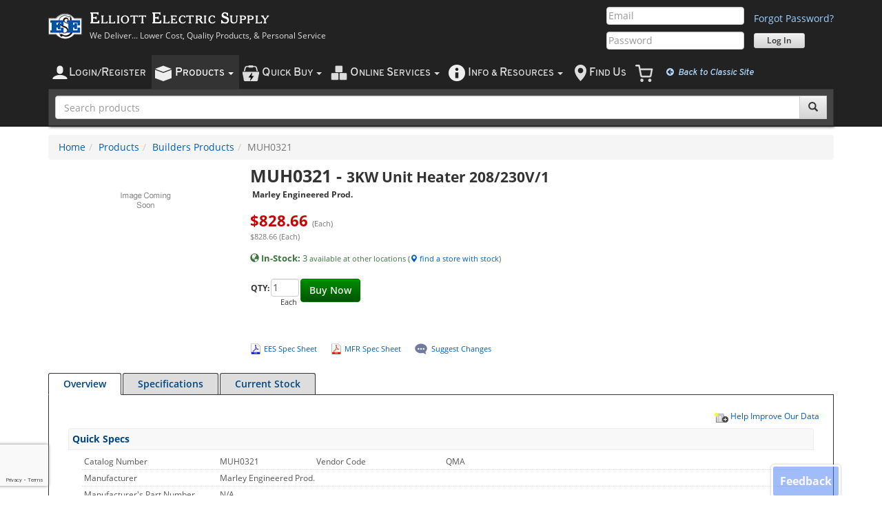

--- FILE ---
content_type: text/html; charset=utf-8
request_url: https://www.elliottelectric.com/P/Item/QMA/MUH0321/
body_size: 50908
content:

<!DOCTYPE html>
<html lang="en-us">

	
	
	


<head id="ctl00_ctl00_ctl00_Head1"><meta charset="utf-8" /><meta id="ctl00_ctl00_ctl00_metaViewport" name="viewport" content="width=device-width, initial-scale=1.0, minimum-scale=1.0" /><meta id="ctl00_ctl00_ctl00_metaFormatDetection" name="format-detection" content="telephone=no" /><meta http-equiv="X-UA-Compatible" content="IE=edge" />

	<!-- Open Graph / Facebook -->
	<meta property="og:type" content="website" /><meta property="og:url" content="https://www.elliottelectric.com/" /><meta property="og:title" content="Elliott Electric Supply - Lower Cost, Quality Electrical Supplies, and Personal Service" /><meta property="og:description" content="Electrical Supplies Distributor. Elliott Electric Supply is your local electric supply house. We Deliver Lower Cost, Quality Products, and Personal Service" /><meta property="og:image" content="https://www.elliottelectric.com/images/marketing/SocialShareLogo.jpg" />

	<!-- Twitter -->
	<meta property="twitter:card" content="summary_large_image" /><meta property="twitter:url" content="https://www.elliottelectric.com/" /><meta property="twitter:title" content="Elliott Electric Supply - Lower Cost, Quality Electrical Supplies, and Personal Service" /><meta property="twitter:description" content="Electrical Supplies Distributor. Elliott Electric Supply is your local electric supply house. We Deliver Lower Cost, Quality Products, and Personal Service" /><meta property="twitter:image" content="https://www.elliottelectric.com/images/marketing/SocialShareLogo.jpg" />
	
	<script>
		var Globals = (Globals || {});
		Globals.aryProductImpressions = []; // for Google Analytics product impressions; we buffer impressions and send them in segments to prevent a "Payload size is too large" error that occurs if payload_data exceeds 8 KB        
	</script>
	<title>
	MUH0321 Marley Engineered Prod. 3KW Unit Heater 208/230V/1
</title>
	
	
	<meta name="description" content="3KW Unit Heater 208/230V/1" />
	<meta name="keywords" content="MUH0321 Marley Engineered Prod. 3KW Unit Heater 208/230V/1, elliott electric supply, electric, supply, electrical, supplies, supplier" />
	
	<link rel="canonical" href="https://www.elliottelectric.com/P/Item/QMA/MUH0321/" />
	


		
		<link rel="preload" as="font" type="font/woff2" crossorigin="anonymous" href="/css/fonts/cheltenham.woff2" />
		<link rel="preload" as="font" type="font/woff2" crossorigin="anonymous" href="/css/fonts/glyphicons-halflings-regular.woff2" />

		<link rel="preload" as="script" href="/scripts/ees/minified/assets/eesbootstrap-6388f676.min.js"  />
<link rel="preload" as="script" href="/scripts/ees/minified/assets/jquery.ucma.availability-1.0-47723e58.min.js"  />

		<link rel="preload" as="script" type="application/javascript" href="/scripts/jquery/plugins/jquery.timers-1.2.js" />

		<link rel="preload" as="image" type="image/png" href="/images/icons/mobile/account.png" />
		<link rel="preload" as="image" type="image/png" href="/images/icons/mobile/products.png" />
		<link rel="preload" as="image" type="image/png" href="/images/icons/mobile/inventory.png" />
		<link rel="preload" as="image" type="image/png" href="/images/icons/mobile/cart.png" />
		<link rel="preload" as="image" type="image/png" href="/images/icons/mobile/location.png" />
		<link rel="preload" as="image" type="image/png" href="/images/icons/mobile/info.png" />
	<link rel="stylesheet" href="/css/minified/assets/eesbootstrap-f77835ff.min.css"  />
<link rel="stylesheet" href="/css/minified/assets/eesbootstrap.products-d4d50022.min.css"  />
<link rel="stylesheet" href="/css/minified/assets/print-468bd981.min.css"  media="print" />
<link rel="stylesheet" href="/css/minified/assets/feedback-a7aefd32.min.css"  />


	<!--[if IE 9]><link rel="stylesheet" href="/css/ees.IE9.css" /><![endif]-->
	<!--[if IE 8]><link rel="stylesheet" href="/css/ees.IE8.css" /><![endif]-->
	<!--[if IE 7]><link rel="stylesheet" href="/css/ees.IE7.2.css" /><![endif]-->
	<!--[if IE 6]><link rel="stylesheet" href="/css/ees.IE6.css" /><![endif]-->
	
	
    
	<link href="/css/jstree/themes/default/style.min.css" rel="stylesheet" />

    <link rel="stylesheet" href="/CSS/Third-Party/AutoComplete/auto-complete.css">

	
	

	

    <script>
        var EES = (EES || {});
        EES.UseModernLayout = true;
        EES.IsMobileDevice = false;
    </script>
<link rel="SHORTCUT ICON" href="/Copy.ico" />
        <script src="/scripts/jquery/jquery-1.12.4.min.js"></script>
	

	<script src="/scripts/jquery/plugins/jquery-migrate-edited-1.2.1.min_4dd783e988.js"></script>
	<script src="/scripts/ees/minified/assets/masterpage.3rdparty-e1c91732.min.js" ></script>
<script src="/scripts/ees/minified/assets/masterpage-c711ee02.min.js" ></script>

	<script src="/scripts/ees/minified/assets/jquery.ucma.availability-1.0-47723e58.min.js" ></script>

	<script src="/scripts/jquery/plugins/jquery.timers-1.2.js"></script>
	<script>
		function CurrentSettings() {
			this.DisplayNotificationsOnError = false;
		}

		//Merge settings with error handling settings
		var oCurrentSettings = new CurrentSettings();
        //
		oCurrentSettings.DisplayNotificationsOnError = false;
		$.extend(oErrorHandlingSettings, oCurrentSettings);


		$(document).ready(function () {

			//All presence and chat functionality is in the jquery.ucma.availability-1.0.js file           
			if (typeof InitializeChatFunctionality !== 'undefined') {
                InitializeChatFunctionality($('#hfChatSips').val(), $('#hfChatServicePath').val(), $('#hfchatlink').val(), $('#hfChatGroupId').val());
            }

		});


	</script>
	
	
	
	<script>
		Globals = (Globals || {});
		Globals.htProductData = {};
		Globals.htPromoData = {};

		var blnIsInactiveAndOutOfStock = false
</script>


	
	


	<!-- Google tag (gtag.js) -->
	<script async src="https://www.googletagmanager.com/gtag/js?id=G-RJE8FR0ZY1"></script>
	<script>
		window.dataLayer = window.dataLayer || [];
		function gtag(){dataLayer.push(arguments);}
		gtag('js', new Date());

        gtag('config', 'G-RJE8FR0ZY1');
    </script>
	<!-- End Google tag (gtag.js) -->
	    <!-- Clarity -->
    <script type="text/javascript">
        (function (c, l, a, r, i, t, y) {
            c[a] = c[a] || function () { (c[a].q = c[a].q || []).push(arguments) };
            t = l.createElement(r); t.async = 1; t.src = "https://www.clarity.ms/tag/" + i;
            y = l.getElementsByTagName(r)[0]; y.parentNode.insertBefore(t, y);
        })(window, document, "clarity", "script", "rrrhlewpl2");
    </script>
    <!-- End Clarity -->
	
	
</head>
<body id="top" class="">
	<form name="form1" method="post" action="../../QMA" onsubmit="javascript:return WebForm_OnSubmit();" id="form1">
<div>
<input type="hidden" name="__EVENTTARGET" id="__EVENTTARGET" value="" />
<input type="hidden" name="__EVENTARGUMENT" id="__EVENTARGUMENT" value="" />
<input type="hidden" name="__VIEWSTATE" id="__VIEWSTATE" value="/[base64]" />
</div>

<script type="text/javascript">
//<![CDATA[
var theForm = document.forms['form1'];
if (!theForm) {
    theForm = document.form1;
}
function __doPostBack(eventTarget, eventArgument) {
    if (!theForm.onsubmit || (theForm.onsubmit() != false)) {
        theForm.__EVENTTARGET.value = eventTarget;
        theForm.__EVENTARGUMENT.value = eventArgument;
        theForm.submit();
    }
}
//]]>
</script>


<script src="https://ajax.aspnetcdn.com/ajax/4.6/1/WebForms.js" type="text/javascript"></script>
<script type="text/javascript">
//<![CDATA[
window.WebForm_PostBackOptions||document.write('<script type="text/javascript" src="/P/WebResource.axd?d=FvyQCasITh_NTDuuI_i8DJB6_gwOZkGIvYm5aK0xPDSnx3r5nlDmUhN8n9rEkIG8uN3X58Gmujb5_Z6UNdu4IU6G8_M1&amp;t=638350862636632920"><\/script>');//]]>
</script>



<script src="https://ajax.aspnetcdn.com/ajax/4.6/1/WebUIValidation.js" type="text/javascript"></script>
<script src="/P/ScriptResource.axd?d=[base64]" type="text/javascript"></script>
<script type="text/javascript">
//<![CDATA[
function WebForm_OnSubmit() {
if (typeof(ValidatorOnSubmit) == "function" && ValidatorOnSubmit() == false) return false;
return true;
}
//]]>
</script>

		
	<script type="text/javascript">
//<![CDATA[
Sys.WebForms.PageRequestManager._initialize('ctl00$ctl00$ctl00$contentMain$ToolkitScriptManager2', 'form1', ['tctl00$ctl00$ctl00$contentMain$uEESModernHeader$rapidOrder$Ajaxcontent',''], [], [], 90, 'ctl00$ctl00$ctl00');
//]]>
</script>

	

<!--#region navbar-logo-sidenav-->
<div id="navbar-logo-sidenav" class="navbar navbar-inverse visible-xs">
	<div class="container">
		<div class="navbar-header">
			<div class="navbar-logo">
				<div class="minimal-navbar-toggle-wrapper">
					<div class="minimal-navbar-toggle-container">
						<button type="button" class="navbar-toggle">
							<span class="sr-only">Toggle navigation</span>
							<span class="icon-bar"></span>
							<span class="icon-bar"></span>
							<span class="icon-bar"></span>
						</button>
					</div>
				</div>
				<a href="/">
					<div class="media-left media-middle">
						<img class="media-object" src="/images/logos/ees50px.png">
					</div>
					<div class="media-body">
						<h3 class="media-heading">Elliott Electric Supply</h3>
					</div>
				</a>
				
			</div>
		</div>
	</div>
</div>
<!--#endregion navbar-logo-login-->

<!--#region side-nav-->
<div id="side-nav-wrapper" class="side-nav-wrapper">
	<div id="side-nav-overlay" class="side-nav-overlay">
		<div class="side-nav-overlay-fill"></div>
		<div class="side-nav-overlay-close">
			<i class="fa fa-times"></i>
		</div>
	</div>

	<nav id="side-nav" class="side-nav navbar font-overpass">
		<div data-sidenav-id="main">
			<ul class="nav navbar-nav">
				
				
				
				<li id="ctl00_ctl00_ctl00_contentMain_uEESModernHeader_liLoginMobile">
					<a class="text-uppercase text-black" href="/LoginAccess/Account/Login">
						<img class="padding-right-5" src="/images/icons/mobile/account.black.png" />
						<span class="text-xl">L</span>ogin/<span class="text-xl">R</span>egister
					</a>
				</li>
				<li id="ctl00_ctl00_ctl00_contentMain_uEESModernHeader_liProductsMobile">
					<a class="text-uppercase text-black" data-sidenav-target="products">
						<img class="padding-right-5" src="/images/icons/mobile/products.black.png">
						<span class="text-xl">P</span>roducts
							
						<i class="fa fa-chevron-right pull-right"></i>
					</a>
				</li>
				<li id="ctl00_ctl00_ctl00_contentMain_uEESModernHeader_liQuotesListsInventoryMobile">
					<a class="text-uppercase text-black" data-sidenav-target="tools-for-orders">
						<img class="padding-right-5" src="/images/icons/mobile/quickbuy.black.png">
						<span class="text-xl">Q</span>uick <span class="text-xl">B</span>uy
											 
						<i class="fa fa-chevron-right pull-right"></i>
					</a>
				</li>
				<li id="ctl00_ctl00_ctl00_contentMain_uEESModernHeader_liOnlineServicesMobile">
					<a class="text-uppercase text-black" data-sidenav-target="online-services">
						<img class="padding-right-5" src="/images/icons/mobile/inventory.black.png">
						<span class="text-xl">O</span>nline <span class="text-xl">S</span>ervices
											 
						<i class="fa fa-chevron-right pull-right"></i>
					</a>
				</li>
				
				<li>
					<a class="text-uppercase text-black" data-sidenav-target="info-and-resources">
						<img class="padding-right-5" src="/images/icons/mobile/info.black.png">
						<span class="text-xl">I</span>nfo &amp; <span class="text-xl">R</span>esources
											 
						<i class="fa fa-chevron-right pull-right"></i>
					</a>
				</li>
				<li id="ctl00_ctl00_ctl00_contentMain_uEESModernHeader_liFindUsMobile">
					<a class="text-uppercase text-black" href="/Locations/Main.aspx">
						<img class="padding-right-5" src="/images/icons/mobile/location.black.png">
						<span class="text-xl">F</span>ind <span class="text-xl">U</span>s
					</a>
				</li>
				
				<li>
					<a href="/Checkout/Cart.aspx" id="ctl00_ctl00_ctl00_contentMain_uEESModernHeader_hypCartMobile" class="text-uppercase sidenav-cart">
						<span class="text-xl">C</span>art
						<span class="DisplayCartNumberOfItemsModern label label-primary margin-left-2 padding-top-5"></span>
					</a>
				</li>
				<li class="mobile-header-secondary-option">
					<a id="ctl00_ctl00_ctl00_contentMain_uEESModernHeader_btnSwitchModern" class="text-blue-dark" href="javascript:WebForm_DoPostBackWithOptions(new WebForm_PostBackOptions(&quot;ctl00$ctl00$ctl00$contentMain$uEESModernHeader$btnSwitchModern&quot;, &quot;&quot;, false, &quot;&quot;, &quot;/LoginAccess/Account/SwitchWebsiteLayout&quot;, false, true))"><i class="fa fa-arrow-circle-left margin-right-min-lg-3"></i> Return to Classic Layout</a>
				</li>
								<li class="mobile-header-secondary-option">
										<a id="ctl00_ctl00_ctl00_contentMain_uEESModernHeader_btnSwitchToDesktopView" class="text-blue-dark" href="javascript:WebForm_DoPostBackWithOptions(new WebForm_PostBackOptions(&quot;ctl00$ctl00$ctl00$contentMain$uEESModernHeader$btnSwitchToDesktopView&quot;, &quot;&quot;, false, &quot;&quot;, &quot;/LoginAccess/Account/SwitchWebsiteView&quot;, false, true))"><i class="fa fa-eye margin-right-min-lg-3"></i> View Desktop Site</a>
								</li>
			</ul>
		</div>
		<div data-sidenav-id="products" data-sidenav-parent="main">
			<ul class="nav navbar-nav products-nav">
				<li class="parent-nav">
					<a data-sidenav-target="parent">
						<h5 class=" text-uppercase">
							<i class="fa fa-chevron-left pull-left"></i>
							<span class="text-md">M</span>ain <span class="text-md">M</span>enu
						</h5>
					</a>
				</li>
				<li>
					<a class="nav-dark-background" href="/P/">
						<div class="media-left">
							<img class="media-object margin-10" src="/images/icons/mobile/products.black.png">
						</div>
						<div class="media-body media-middle">
							<h5 class="text-black">Products Home </h5>
						</div>
						<hr class="dotted margin-bottom-0" />
					</a>
				</li>
				
						<li>
							<a id="ctl00_ctl00_ctl00_contentMain_uEESModernHeader_rptNewProductsCategoryPagesMobile_ctl00_lnkCategoryPage" href="/P/Category/List/3288-Anchors%20%20Connectors">
								<div class="media-left">
									<img id="ctl00_ctl00_ctl00_contentMain_uEESModernHeader_rptNewProductsCategoryPagesMobile_ctl00_imgCategory" class="media-object navbar-cat-brand-img" onerror="CategoryImgError(this)" src="/InventoryFiles/Category/3288/Table.png" style="border-width:0px;" />
								</div>
								<div class="media-body">
									<h5 class="text-black">
										Anchors & Connectors          </h5>
									<span class="text-sm">
										Anchors, Connectors, & Fasteners                                                                                        </span>
								</div>
							</a>
						</li>
					
						<li>
							<a id="ctl00_ctl00_ctl00_contentMain_uEESModernHeader_rptNewProductsCategoryPagesMobile_ctl01_lnkCategoryPage" href="/P/Category/List/1956-Boxes%20%20Covers">
								<div class="media-left">
									<img id="ctl00_ctl00_ctl00_contentMain_uEESModernHeader_rptNewProductsCategoryPagesMobile_ctl01_imgCategory" class="media-object navbar-cat-brand-img" onerror="CategoryImgError(this)" src="/InventoryFiles/Category/1956/Table.png" style="border-width:0px;" />
								</div>
								<div class="media-body">
									<h5 class="text-black">
										Boxes & Covers                </h5>
									<span class="text-sm">
										Conduit Bodies, Outlet Boxes, Covers & Accessories                                                                      </span>
								</div>
							</a>
						</li>
					
						<li>
							<a id="ctl00_ctl00_ctl00_contentMain_uEESModernHeader_rptNewProductsCategoryPagesMobile_ctl02_lnkCategoryPage" href="/P/Category/List/3180-Builders%20Products">
								<div class="media-left">
									<img id="ctl00_ctl00_ctl00_contentMain_uEESModernHeader_rptNewProductsCategoryPagesMobile_ctl02_imgCategory" class="media-object navbar-cat-brand-img" onerror="CategoryImgError(this)" src="/InventoryFiles/Category/3180/Table.png" style="border-width:0px;" />
								</div>
								<div class="media-body">
									<h5 class="text-black">
										Builders Products             </h5>
									<span class="text-sm">
										Chimes, Fans, Heaters, & Builders Products                                                                              </span>
								</div>
							</a>
						</li>
					
						<li>
							<a id="ctl00_ctl00_ctl00_contentMain_uEESModernHeader_rptNewProductsCategoryPagesMobile_ctl03_lnkCategoryPage" href="/P/Category/List/1901-Conduit%20%20Raceways">
								<div class="media-left">
									<img id="ctl00_ctl00_ctl00_contentMain_uEESModernHeader_rptNewProductsCategoryPagesMobile_ctl03_imgCategory" class="media-object navbar-cat-brand-img" onerror="CategoryImgError(this)" src="/InventoryFiles/Category/1901/Table.png" style="border-width:0px;" />
								</div>
								<div class="media-body">
									<h5 class="text-black">
										Conduit & Raceways            </h5>
									<span class="text-sm">
										Conduit, Pipe, & Raceways                                                                                               </span>
								</div>
							</a>
						</li>
					
						<li>
							<a id="ctl00_ctl00_ctl00_contentMain_uEESModernHeader_rptNewProductsCategoryPagesMobile_ctl04_lnkCategoryPage" href="/P/Category/List/2474-Controls">
								<div class="media-left">
									<img id="ctl00_ctl00_ctl00_contentMain_uEESModernHeader_rptNewProductsCategoryPagesMobile_ctl04_imgCategory" class="media-object navbar-cat-brand-img" onerror="CategoryImgError(this)" src="/InventoryFiles/Category/2474/Table.png" style="border-width:0px;" />
								</div>
								<div class="media-body">
									<h5 class="text-black">
										Controls                      </h5>
									<span class="text-sm">
										Industrial Controllers, Relays, Buttons, & Controls                                                                     </span>
								</div>
							</a>
						</li>
					
						<li>
							<a id="ctl00_ctl00_ctl00_contentMain_uEESModernHeader_rptNewProductsCategoryPagesMobile_ctl05_lnkCategoryPage" href="/P/Category/List/2075-Distribution%20Equipment">
								<div class="media-left">
									<img id="ctl00_ctl00_ctl00_contentMain_uEESModernHeader_rptNewProductsCategoryPagesMobile_ctl05_imgCategory" class="media-object navbar-cat-brand-img" onerror="CategoryImgError(this)" src="/InventoryFiles/Category/2075/Table.png" style="border-width:0px;" />
								</div>
								<div class="media-body">
									<h5 class="text-black">
										Distribution Equipment        </h5>
									<span class="text-sm">
										Breakers, Enclosures, Load Centers & Distribution Equipment                                                             </span>
								</div>
							</a>
						</li>
					
						<li>
							<a id="ctl00_ctl00_ctl00_contentMain_uEESModernHeader_rptNewProductsCategoryPagesMobile_ctl06_lnkCategoryPage" href="/P/Category/List/3287-Fittings">
								<div class="media-left">
									<img id="ctl00_ctl00_ctl00_contentMain_uEESModernHeader_rptNewProductsCategoryPagesMobile_ctl06_imgCategory" class="media-object navbar-cat-brand-img" onerror="CategoryImgError(this)" src="/InventoryFiles/Category/3287/Table.png" style="border-width:0px;" />
								</div>
								<div class="media-body">
									<h5 class="text-black">
										Fittings                      </h5>
									<span class="text-sm">
										Conduit Fittings & Accessories                                                                                          </span>
								</div>
							</a>
						</li>
					
						<li>
							<a id="ctl00_ctl00_ctl00_contentMain_uEESModernHeader_rptNewProductsCategoryPagesMobile_ctl07_lnkCategoryPage" href="/P/Category/List/2696-Fuses">
								<div class="media-left">
									<img id="ctl00_ctl00_ctl00_contentMain_uEESModernHeader_rptNewProductsCategoryPagesMobile_ctl07_imgCategory" class="media-object navbar-cat-brand-img" onerror="CategoryImgError(this)" src="/InventoryFiles/Category/2696/Table.png" style="border-width:0px;" />
								</div>
								<div class="media-body">
									<h5 class="text-black">
										Fuses                         </h5>
									<span class="text-sm">
										 Fuses and Fuse Accessories                                                                                             </span>
								</div>
							</a>
						</li>
					
						<li>
							<a id="ctl00_ctl00_ctl00_contentMain_uEESModernHeader_rptNewProductsCategoryPagesMobile_ctl08_lnkCategoryPage" href="/P/Category/List/2799-Lighting">
								<div class="media-left">
									<img id="ctl00_ctl00_ctl00_contentMain_uEESModernHeader_rptNewProductsCategoryPagesMobile_ctl08_imgCategory" class="media-object navbar-cat-brand-img" onerror="CategoryImgError(this)" src="/InventoryFiles/Category/2799/Table.png" style="border-width:0px;" />
								</div>
								<div class="media-body">
									<h5 class="text-black">
										Lighting                      </h5>
									<span class="text-sm">
										Lamps, Bulbs, Ballasts, Fixtures, and Specialty Lighting                                                                </span>
								</div>
							</a>
						</li>
					
						<li>
							<a id="ctl00_ctl00_ctl00_contentMain_uEESModernHeader_rptNewProductsCategoryPagesMobile_ctl09_lnkCategoryPage" href="/P/Category/List/3202-Line%20Construction%20Material">
								<div class="media-left">
									<img id="ctl00_ctl00_ctl00_contentMain_uEESModernHeader_rptNewProductsCategoryPagesMobile_ctl09_imgCategory" class="media-object navbar-cat-brand-img" onerror="CategoryImgError(this)" src="/InventoryFiles/Category/3202/Table.png" style="border-width:0px;" />
								</div>
								<div class="media-body">
									<h5 class="text-black">
										Line Construction Material    </h5>
									<span class="text-sm">
										Weatherheads, Ground Rods, Pole Line Hardware, & Other Line Construction Material                                       </span>
								</div>
							</a>
						</li>
					
						<li>
							<a id="ctl00_ctl00_ctl00_contentMain_uEESModernHeader_rptNewProductsCategoryPagesMobile_ctl10_lnkCategoryPage" href="/P/Category/List/2631-Telecom">
								<div class="media-left">
									<img id="ctl00_ctl00_ctl00_contentMain_uEESModernHeader_rptNewProductsCategoryPagesMobile_ctl10_imgCategory" class="media-object navbar-cat-brand-img" onerror="CategoryImgError(this)" src="/InventoryFiles/Category/2631/Table.png" style="border-width:0px;" />
								</div>
								<div class="media-body">
									<h5 class="text-black">
										Telecom                       </h5>
									<span class="text-sm">
										Telecom - Voice, Data, & Video Equipment                                                                                </span>
								</div>
							</a>
						</li>
					
						<li>
							<a id="ctl00_ctl00_ctl00_contentMain_uEESModernHeader_rptNewProductsCategoryPagesMobile_ctl11_lnkCategoryPage" href="/P/Category/List/2695-Tools%20%20Testers">
								<div class="media-left">
									<img id="ctl00_ctl00_ctl00_contentMain_uEESModernHeader_rptNewProductsCategoryPagesMobile_ctl11_imgCategory" class="media-object navbar-cat-brand-img" onerror="CategoryImgError(this)" src="/InventoryFiles/Category/2695/Table.png" style="border-width:0px;" />
								</div>
								<div class="media-body">
									<h5 class="text-black">
										Tools & Testers               </h5>
									<span class="text-sm">
										Tools, Testers, and Miscellaneous Items                                                                                 </span>
								</div>
							</a>
						</li>
					
						<li>
							<a id="ctl00_ctl00_ctl00_contentMain_uEESModernHeader_rptNewProductsCategoryPagesMobile_ctl12_lnkCategoryPage" href="/P/Category/List/1765-Wire">
								<div class="media-left">
									<img id="ctl00_ctl00_ctl00_contentMain_uEESModernHeader_rptNewProductsCategoryPagesMobile_ctl12_imgCategory" class="media-object navbar-cat-brand-img" onerror="CategoryImgError(this)" src="/InventoryFiles/Category/1765/Table.png" style="border-width:0px;" />
								</div>
								<div class="media-body">
									<h5 class="text-black">
										Wire                          </h5>
									<span class="text-sm">
										Wires, Cords & Cables                                                                                                   </span>
								</div>
							</a>
						</li>
					
						<li>
							<a id="ctl00_ctl00_ctl00_contentMain_uEESModernHeader_rptNewProductsCategoryPagesMobile_ctl13_lnkCategoryPage" href="/P/Category/List/2615-Wiring%20Devices">
								<div class="media-left">
									<img id="ctl00_ctl00_ctl00_contentMain_uEESModernHeader_rptNewProductsCategoryPagesMobile_ctl13_imgCategory" class="media-object navbar-cat-brand-img" onerror="CategoryImgError(this)" src="/InventoryFiles/Category/2615/Table.png" style="border-width:0px;" />
								</div>
								<div class="media-body">
									<h5 class="text-black">
										Wiring Devices                </h5>
									<span class="text-sm">
										Wiring Devices & Connectivity                                                                                           </span>
								</div>
							</a>
						</li>
					
				<li>
					<a href="/hvac-heating-ventilating-air-conditioning-supply.aspx">
						<div class="media-left">
							<img class="media-object navbar-cat-brand-img" src="/Images/products/BuildersProducts/AirConditioners.png">
						</div>
						<div class="media-body">
							<h5 class="text-black">HVAC Supplies</h5>
							<span class="text-sm">
								Air Conditioners, Furnaces, Ventilators &amp; Accessories
							</span>
						</div>
					</a>
				</li>
				<li>
					<a href="/electrical-supplies-product-buying-guides.aspx">
						<div class="media-left">
							<img class="media-object navbar-cat-brand-img" src="/images/icons/mobile/product-buying-guides-48x48.png">
						</div>
						<div class="media-body">
							<h5 class="text-black">Product Buying Guides</h5>
							<span class="text-sm">
								Informational Guides about Our Products
							</span>
						</div>
					</a>
				</li>
				<li>
					<hr class="solid" />
				</li>
				<li class="padding-left-10 text-weight-600">
					<div class="media col-xs-12 margin-top-10 padding-left-0">
						<a class="text-black" href="/P/Manufacture/">
							<div class="media-left">
								<img class="media-object navbar-cat-brand-img" src="/images/icons/mobile/brands.png">
							</div>
							<div class="media-body">
								<h5 class="margin-top-0 text-bold margin-bottom-5">All Manufacturers</h5>
								<span class="text-sm">View electrical supplies by brand / manufacturer.</span>
							</div>
						</a>
						<hr class="dotted margin-0">
					</div>

					<div class="media col-xs-12 margin-top-10 padding-left-0">
						<a class="text-black" href="/P/Catalog/1">
							<div class="media-left">
								<img class="media-object navbar-cat-brand-img" src="/images/icons/mobile/catalogview.png">
							</div>
							<div class="media-body">
								<h5 class="margin-top-0 text-bold margin-bottom-5">Interactive Catalog</h5>
								<span class="text-sm">Shop a digital edition of our printed catalog.</span>
							</div>
						</a>
						<hr class="dotted margin-0">
					</div>

					<div class="media col-xs-12 margin-top-10 padding-left-0">
						<a class="text-black" href="/P/BidManager">
							<div class="media-left">
								<img class="media-object navbar-cat-brand-img" src="/images/icons/mobile/BidManager.png">
							</div>
							<div class="media-body">
								<h5 class="margin-top-0 text-bold margin-bottom-5">Eaton Bid Manager</h5>
								<span class="text-sm">Streamline bids on configurable Eaton products.</span>
							</div>
						</a>
						<hr class="dotted margin-0">
					</div>
					
					<div class="media col-xs-12 margin-top-10 margin-bottom-25 padding-left-0">
						<a class="text-black" href="/P/Category/Table/1-Quick-Selects">
							<div class="media-left">
								<img class="media-object navbar-cat-brand-img" src="/images/icons/mobile/quickselect48.png">
							</div>
							<div class="media-body">
								<h5 class="margin-top-0 text-bold margin-bottom-5">Quick Selects</h5>
								<span class="text-sm">Shop common items without knowing part numbers.</span>
							</div>
						</a>
						<hr class="dotted margin-0">
					</div>
				</li>
			</ul>
		</div>
		<div data-sidenav-id="account" data-sidenav-parent="main">
			<ul class="nav navbar-nav sidenav-page-list">
				<li class="parent-nav padding-left-0">
					<a data-sidenav-target="parent">
						<h5 class="text-uppercase">
							<i class="fa fa-chevron-left pull-left"></i>
							<span class="text-md">M</span>ain <span class="text-md">M</span>enu
						</h5>
					</a>
				</li>
				<li>
					<h4 class="text-black">Overview</h4>
					<ul class="text-weight-600 text-blue padding-left-10 list-unstyled margin-top-10">
						<li class="padding-vertical-max-sm-0">
							<a href="/AccountInquiry/AccountOverview.aspx" id="ctl00_ctl00_ctl00_contentMain_uEESModernHeader_hypAccountOverviewMobile">
								<div class="media-left padding-right-5">
									<i class="fa fa-tachometer media-object text-dark"></i>
								</div>
								<div class="media-body padding-top-2">Dashboard</div>
							</a>
						</li>
						<li class="padding-vertical-max-sm-0">
							<a href="/AccountInquiry/SubAcct_Summary.aspx">
								<div class="media-left padding-right-5">
									<i class="fa fa-user-circle media-object text-dark"></i>
								</div>
								<div class="media-body padding-top-2">Sub-Accounts</div>
							</a>
						</li>
						<li class="padding-vertical-max-sm-0">
							<a href="/AccountInquiry/ShipTo.aspx">
								<div class="media-left padding-right-2">
									<i class="fa fa-user-plus media-object text-dark"></i>
								</div>
								<div class="media-body padding-top-2">Create New Sub-Account(s)</div>
							</a>
						</li>
					</ul>
				</li>
				<li>
					<h4 class="text-black">Orders, PO's, &amp; Quotes</h4>
					<ul class="text-weight-600 text-blue padding-left-10 list-unstyled margin-top-10">
						<li class="padding-vertical-max-sm-0">
							<a href="/AccountInquiry/RecentOrders.aspx">
								<div class="media-left padding-right-2">
									<i class="fa fa-clock-o media-object padding-left-5 padding-right-2 text-dark"></i>
								</div>
								<div class="media-body padding-top-2">Recent Orders</div>
							</a>
						</li>
						<li class="padding-vertical-max-sm-0">
							<a href="/AccountInquiry/activity.aspx">
								<div class="media-left padding-right-1 media-middle">
									<img src="/images/icons/16x16/purchasingHistory.png" class="media-object text-dark padding-right-2 padding-bottom-2">
								</div>
								<div class="media-body padding-top-2">Purchasing History</div>
							</a>
						</li>
						<li class="padding-vertical-max-sm-0">
							<a href="/AccountInquiry/PurchaseOrderRecapResults.aspx?listtype=Open">
								<div class="media-left padding-right-1">
									<i class="fa fa-shopping-basket media-object padding-horizontal-2 text-dark"></i>
								</div>
								<div class="media-body padding-top-2">Open Purchase Orders</div>
							</a>
						</li>
						<li class="padding-vertical-max-sm-0">
							<a href="/AccountInquiry/PurchaseOrderRecap.aspx">
								<div class="media-left padding-right-2">
									<i class="fa fa-search media-object padding-left-2 padding-right-5 text-dark"></i>
								</div>
								<div class="media-body padding-top-2">PO Search</div>
							</a>
						</li>
						<li class="padding-vertical-max-sm-0">
							<a href="/AccountInquiry/Settings/PoJobName.aspx">
								<div class="media-left padding-right-2">
									<i class="fa fa-pencil media-object padding-right-2 padding-left-5 text-dark"></i>
								</div>
								<div class="media-body padding-top-2">PO/Job Name Preferences</div>
							</a>
						</li>
						<li class="padding-vertical-max-sm-0">
							<a href="/Quotations/Main.aspx">
								<div class="media-left padding-right-2">
									<img src="/images/icons/mobile/quote.png" class="media-object text-dark width-18 padding-right-2">
								</div>
								<div class="media-body">Quotes / RFQ's</div>
							</a>
						</li>
					</ul>
				</li>
				<li>
					<h4 class="text-black">Payments</h4>
					<ul class="text-weight-600 text-blue padding-left-10 list-unstyled margin-top-10">
						<li class="padding-vertical-max-sm-0">
							<a href="/AccountInquiry/Payments.aspx">
								<div class="media-left padding-right-2">
									<img src="/images/icons/48x48/payment.png" class="width-20 media-object text-dark">
								</div>
								<div class="media-body padding-top-2">Make a Payment</div>
							</a>
						</li>
						<li class="padding-vertical-max-sm-0">
							<a href="/AccountInquiry/Pay.aspx">
								<div class="media-left padding-right-3">
									<i class="fa fa-history media-object padding-left-5 padding-right-2 text-dark"></i>
								</div>
								<div class="media-body padding-top-2">Payment History</div>
							</a>
						</li>
						<li class="padding-vertical-max-sm-0">
							<a href="/AccountInquiry/Rewards.aspx">
								<div class="media-left padding-right-2">
									<img src="/images/icons/16x16/rewards.png" class="media-object text-dark padding-bottom-2">
								</div>
								<div class="media-body padding-top-2">Elliott Reward$</div>
							</a>
						</li>
					</ul>
				</li>
				<li>
					<h4 class="text-black">
						Invoices &amp; Statements
					</h4>
					<ul class="text-weight-600 text-blue padding-left-10 list-unstyled margin-top-10">
						<li class="padding-vertical-max-sm-0">
							<a href="/AccountInquiry/UnpaidInvoice.aspx" id="ctl00_ctl00_ctl00_contentMain_uEESModernHeader_hypUnpaidInvoiceMobile">
								<div class="media-left padding-right-5">
									<img src="/images/icons/16x16/invoice2.png" class="media-object text-dark">
								</div>
								<div id="ctl00_ctl00_ctl00_contentMain_uEESModernHeader_divUnpaidInvoiceMobile" class="media-body padding-top-2">Unpaid Invoices</div>
							</a>
						</li>
						<li class="padding-vertical-max-sm-0">
							<a href="/AccountInquiry/Invoices.aspx">
								<div class="media-left">
									<i class="fa fa-search media-object text-dark"></i>
								</div>
								<div class="media-body padding-top-2">Invoice Search</div>
							</a>
						</li>
						<li class="padding-vertical-max-sm-0">
							<a href="/AccountInquiry/OnlineStatements.aspx">
								<div class="media-left">
									<i class="fa fa-file-archive-o media-object text-dark"></i>
								</div>
								<div class="media-body padding-top-2">Statements</div>
							</a>
						</li>
						<li class="padding-vertical-max-sm-0">
							<a href="/AccountInquiry/StatementReconciliation.aspx">
								<div class="media-left">
									<i class="fa fa-files-o media-object text-dark"></i>
								</div>
								<div class="media-body padding-top-2">Reconcile Statements</div>
							</a>
						</li>
						<li id="ctl00_ctl00_ctl00_contentMain_uEESModernHeader_waiversIndexLink1" class="padding-vertical-max-sm-0">
							<a href="/Account/Waivers">
								<div class="media-left">
									<i class="fa fa-file media-object text-dark"></i>
								</div>
								<div class="media-body padding-top-2">Waivers</div>
							</a>
						</li>
					</ul>
				</li>
				<li>
					<h4 class="text-black">Settings</h4>
					<ul class="text-weight-600 text-blue padding-left-10 list-unstyled margin-top-10">
						<li class="padding-vertical-max-sm-0">
							<a href="/AccountInquiry/Settings.aspx?page=BillToInfo">
								<div class="media-left">
									<i class="fa fa-address-card media-object text-dark"></i>
								</div>
								<div class="media-body padding-top-2">
									Bill-To Info for Main Account
								</div>
							</a>
						</li>
						<li class="padding-vertical-max-sm-0">
							<a href="/AccountInquiry/Settings/Notifications.aspx">
								<div class="media-left">
									<i class="fa fa-bell media-object text-dark"></i>
								</div>
								<div class="media-body padding-top-2">
									Notifications
								</div>
							</a>
						</li>
						<li class="padding-vertical-max-sm-0">
							<a href="/AccountInquiry/Settings.aspx?page=CounterPins">
								<div class="media-left">
									<i class="fa fa-lock padding-horizontal-2 media-object text-dark"></i>
								</div>
								<div class="media-body padding-top-2 padding-left-1">
									Counter PINs
								</div>
							</a>
						</li>
						<li class="padding-vertical-max-sm-0">
							<a href="/CustomParts/main.aspx">
								<div class="media-left">
									<i class="fa fa-hashtag media-object text-dark"></i>
								</div>
								<div class="media-body padding-top-2">
									Custom Part Numbers
								</div>
							</a>
						</li>
						<li class="padding-vertical-max-sm-0">
							<a href="/AccountInquiry/Settings.aspx?page=ManageUsers">
								<div class="media-left">
									<i class="fa fa-users media-object text-dark"></i>
								</div>
								<div class="media-body padding-top-2">
									Manage Authorized Users
								</div>
							</a>
						</li>
						<li class="padding-vertical-max-sm-0">
							<a href="/AccountInquiry/CustomerPriceFile.aspx">
								<div class="media-left">
									<i class="fa fa-file-powerpoint-o padding-horizontal-2 media-object text-dark"></i>
								</div>
								<div class="media-body padding-top-2">
									Price File
								</div>
							</a>
						</li>
						<li class="padding-vertical-max-sm-0">
							<a href="/AccountInquiry/Settings.aspx">
								<div class="media-left">
									<i class="fa fa-sliders padding-horizontal-2 media-object text-dark"></i>
								</div>
								<div class="media-body padding-top-2">
									More Settings
								</div>
							</a>
						</li>
					</ul>
				</li>
				<li class="margin-bottom-30">
					<h4 class="text-black">Your Login</h4>
					<ul class="text-weight-600 text-blue padding-left-10 list-unstyled margin-top-10">
						<li class="padding-vertical-max-sm-0">
							<a href="/AccountInquiry/Settings.aspx">
								<div class="media-left">
									<i class="fa fa-address-book-o media-object text-dark"></i>
								</div>
								<div class="media-body padding-top-2">Your User Settings</div>
							</a>
						</li>
						<li class="padding-vertical-max-sm-0">
							<a href="/LoginAccess/Account/Register">
								<div class="media-left padding-right-8">
									<i class="fa fa-user-plus media-object text-dark"></i>
								</div>
								<div class="media-body padding-top-2">Add Additional Accounts or Access</div>
							</a>
						</li>
						<li class="padding-vertical-max-sm-0">
							<a id="ctl00_ctl00_ctl00_contentMain_uEESModernHeader_LinkButton2" href="javascript:WebForm_DoPostBackWithOptions(new WebForm_PostBackOptions(&quot;ctl00$ctl00$ctl00$contentMain$uEESModernHeader$LinkButton2&quot;, &quot;&quot;, false, &quot;&quot;, &quot;/LoginAccess/Account/LogOff&quot;, false, true))">
								<i class="fa fa-sign-out media-object padding-left-2 padding-right-6 text-dark"></i>
								Logout
							</a>
						</li>
					</ul>
				</li>
				<li class="padding-left-10 text-weight-600 border-top bg-secondary">
					<div class="media col-xs-12 margin-top-10 padding-left-0">
						<a class="text-blue-darker-sm bg-secondary" href="/AccountInquiry/AccountOverview.aspx">
							<div class="media-left">
								<img class="media-object width-40 padding-horizontal-max-sm-5" src="/images/icons/48x48/dashboard.png">
							</div>
							<div class="media-body">
								<h5 class="margin-top-0 text-bold margin-bottom-5">Account Dashboard</h5>
								<span class="text-sm">See your latest account activity.</span>
							</div>
						</a>
					</div>
					<div class="media col-xs-12 margin-top-10 padding-left-0">
						<a class="text-blue-darker-sm bg-secondary" href="/AccountInquiry/Payments.aspx">
							<div class="media-left">
								<img class="media-object width-40" src="/images/icons/48x48/payment.png">
							</div>
							<div class="media-body">
								<h5 class="margin-top-0 text-bold margin-bottom-5">Make a Payment</h5>
								<span class="text-sm">Pay towards your account balance.</span>
							</div>
						</a>
					</div>
					<div class="media col-xs-12 margin-top-10 padding-left-0">
						<a class="text-blue-darker-sm bg-secondary" href="/AccountInquiry/PurchaseOrderRecapResults.aspx?listtype=Open">
							<div class="media-left">
								<img class="media-object width-40" src="/images/icons/48x48/OpenPurchaseOrders.png">
							</div>
							<div class="media-body">
								<h5 class="margin-top-0 text-bold margin-bottom-5">Open Purchase Orders</h5>
								<span class="text-sm">View and manage all active PO's.</span>
							</div>
						</a>
					</div>
					<div class="media col-xs-12 margin-top-10 padding-left-0">
						<a class="text-blue-darker-sm bg-secondary" href="/AccountInquiry/Settings.aspx">
							<div class="media-left">
								<i class="media-object fa fa-gear fa-3x text-dark padding-right-5 padding-left-2 padding-top-10"></i>
							</div>
							<div class="media-body">
								<h5 class="margin-top-0 text-bold margin-bottom-5">Settings</h5>
								<span class="text-sm">Change your preferences and info.</span>
							</div>
						</a>
					</div>
					<div class="media col-xs-12 margin-top-10 padding-left-0">
						<a id="ctl00_ctl00_ctl00_contentMain_uEESModernHeader_LinkButton1" class="text-blue-darker-sm bg-secondary" href="javascript:WebForm_DoPostBackWithOptions(new WebForm_PostBackOptions(&quot;ctl00$ctl00$ctl00$contentMain$uEESModernHeader$LinkButton1&quot;, &quot;&quot;, false, &quot;&quot;, &quot;/LoginAccess/Account/LogOff&quot;, false, true))">
							<div class="media-left">
								<i class="media-object fa fa-sign-out fa-2x text-dark padding-right-5 padding-left-10"></i>
							</div>
							<div class="media-body">
								<h5 class="margin-top-0 text-bold margin-bottom-5">Logout</h5>
								<span class="text-sm">Sign out of your account.</span>
							</div>
						</a>
					</div>
					<span class="clearfix"></span>
				</li>
			</ul>
		</div>
		<div data-sidenav-id="no-account" data-sidenav-parent="main">
			<ul class="nav navbar-nav sidenav-page-list">
				<li class="parent-nav padding-left-0">
					<a data-sidenav-target="parent">
						<h5 class="text-uppercase">
							<i class="fa fa-chevron-left pull-left"></i>
							<span class="text-md">M</span>ain <span class="text-md">M</span>enu
						</h5>
					</a>
				</li>
				<li>
					<h4>Elliott Electric Supply Accounts</h4>
					<ul>
						<li><a href="/Forms/CreditApp.pdf" class="text-blue-dark" target="_blank">Apply for an Account</a></li>
						<li><a href="/Login/Register.aspx" class="text-blue-dark">Activate an Existing Account</a></li>
					</ul>
				</li>
				<li>
					<h4 class="margin-bottom-5">
						<a href="/AccountInquiry/RecentOrders.aspx">Recent Orders
						</a>
					</h4>
				</li>
				<li>
					<h4 class="margin-bottom-5">
						<a href="/AccountInquiry/Settings.aspx">Settings
						</a>
					</h4>
				</li>
				<li>
					<h4 class="margin-bottom-5">
						<a id="ctl00_ctl00_ctl00_contentMain_uEESModernHeader_lnkLogoff3Mobile" href="javascript:WebForm_DoPostBackWithOptions(new WebForm_PostBackOptions(&quot;ctl00$ctl00$ctl00$contentMain$uEESModernHeader$lnkLogoff3Mobile&quot;, &quot;&quot;, false, &quot;&quot;, &quot;/LoginAccess/Account/LogOff&quot;, false, true))">
														Logout
						</a>
					</h4>

				</li>
			</ul>
		</div>
		<div data-sidenav-id="tools-for-orders" data-sidenav-parent="main">
			<ul class="nav navbar-nav">
				<li class="parent-nav">
					<a data-sidenav-target="parent">
						<h5 class="text-uppercase">
							<i class="fa fa-chevron-left pull-left"></i>
							<span class="text-md">M</span>ain <span class="text-md">M</span>enu
						</h5>
					</a>
				</li>
				<li class="padding-left-15">
					<h4 class="margin-bottom-5 bg-icon bg-icon-express min-height-28 padding-top-2">
						<a class="text-black" href="/P/Rapid">Rapid Entry</a>
						<span class="text-weight-400 text-sm visible-block margin-top-5">Quickly order or quote items.</span>
					</h4>

					<hr class="dotted" />

					
					<h4 id="ctl00_ctl00_ctl00_contentMain_uEESModernHeader_hCustomListsMobileDisabled" class="margin-bottom-5 bg-icon bg-icon-list text-muted-important min-height-28 padding-top-2">
						Your Custom Lists
						<img src="/Images/icons/16x16/lock.gray.png" alt="Requires account" title="Requires account">
						<span class="text-weight-400 text-sm visible-block margin-top-5">Use your lists of common items.</span>
					</h4>

					<hr class="dotted" />

					<h4 class="margin-bottom-5 bg-icon bg-icon-star min-height-28 padding-top-2">
						<a class="text-black" href="/CustomList/Main.aspx">Featured Lists</a>
						<span class="text-weight-400 text-sm visible-block margin-top-5">Pre-made lists of common items.</span>
					</h4>

					<hr class="dotted margin-bottom-0" />

					<h4 class="margin-bottom-5 bg-icon bg-icon-quickselect min-height-28 padding-top-2">
						<a class="text-black" href="/P/Category/Table/1-Quick-Selects">Quick Selects</a>
						<span class="text-weight-400 text-sm visible-block margin-top-5">Use tables of items without needing part numbers.</span>
					</h4>
				</li>
			</ul>
		</div>
		<div data-sidenav-id="online-services" data-sidenav-parent="main">
			<ul class="nav navbar-nav">
				<li class="parent-nav">
					<a data-sidenav-target="parent">
						<h5 class="text-uppercase">
							<i class="fa fa-chevron-left pull-left"></i>
							<span class="text-md">M</span>ain <span class="text-md">M</span>enu
						</h5>
					</a>
				</li>
				<li class="padding-left-15">
					
					
					
					<h4 id="ctl00_ctl00_ctl00_contentMain_uEESModernHeader_hYourInventoryDisabledMobile" class="margin-bottom-5 bg-icon bg-icon-einventory text-muted-important min-height-28 padding-top-2">
						Your Inventory
						<img src="/Images/icons/16x16/lock.gray.png" alt="Requires account" title="Requires account">
						<span class="text-weight-400 text-sm visible-block margin-top-5">Create a custom catalog of just the part numbers you’re interested in. Load your own part numbers, pictures, and descriptions. Print out custom catalogs with your items. Limit your employees to only purchase material in your inventory.</span>
					</h4>

					<hr class="dotted" />

					
					
					<h4 id="ctl00_ctl00_ctl00_contentMain_uEESModernHeader_hProjectManagementMobileDisabled" class="margin-bottom-5 text-muted-important min-height-28">
						<i class="fa fa-briefcase fa-lg text-dark padding-top-5 media-object"></i>
						Project Solutions
						<img src="/Images/icons/16x16/lock.gray.png" alt="Requires account" title="Requires account">
						<br />
						<span class="text-weight-400 text-sm visible-block margin-top-5 margin-left-30">Coordinate ongoing projects.</span>
					</h4>

					<hr class="dotted" />

					
					
					<h4 id="ctl00_ctl00_ctl00_contentMain_uEESModernHeader_hQuotationsDisabledMobile" class="margin-bottom-5 text-muted-important bg-icon bg-icon-quotes min-height-28 padding-top-2">
						Quotes / RFQs
						<img src="/Images/icons/16x16/lock.gray.png" alt="Requires account" title="Requires account" />
						<span class="text-weight-400 text-sm visible-block margin-top-5">Create, review, or use quotes.</span>
					</h4>

					<hr class="dotted" />

					
					
					<h4 id="ctl00_ctl00_ctl00_contentMain_uEESModernHeader_hRecentOrdersMobileDisabled" class="margin-bottom-5 text-muted-important bg-icon bg-icon-purchasing min-height-28 padding-top-2">
						Recent Orders
						<img src="/Images/icons/16x16/lock.gray.png" alt="Requires account" title="Requires account" />
						<span class="text-weight-400 text-sm visible-block margin-top-5">View, track, or copy to re-order.</span>
					</h4>

				</li>
			</ul>
		</div>
		<div data-sidenav-id="info-and-resources" data-sidenav-parent="main">
			<ul class="nav navbar-nav">
				<li class="parent-nav">
					<a data-sidenav-target="parent">
						<h5 class="text-uppercase">
							<i class="fa fa-chevron-left pull-left"></i>
							<span class="text-md">M</span>ain <span class="text-md">M</span>enu
						</h5>
					</a>
				</li>
				<li class="padding-left-15 text-weight-600">
					<h4 class="margin-bottom-5 margin-top-15 text-black">
						<img src="/images/icons/mobile/contact.png">
						Contact Us
					</h4>
					<ul class="text-blue padding-left-20">
						<li>
							<a href="/who-we-are-contact-us.aspx">Headquarters Contacts</a>
						</li>
						<li id="contentMain_uEESModernHeader_li247Numbers">
							<a href="/Locations/EMSNumbers.aspx">24/7 Emergency Contacts</a>
						</li>
					</ul>
					<h4 class="margin-bottom-5 margin-top-15 text-black">
						<img src="/images/icons/mobile/info.black.png" />
						About Our Company
					</h4>
					<ul class="text-blue padding-left-20">
						<li>
							<a href="/who-we-are.aspx">Who We Are</a>
						</li>
						<li>
							<a href="/who-we-are-our-history.aspx">Our History</a>
						</li>
						<li>
							<a href="/who-we-are-awards-and-rank.aspx">Awards & Rank</a>
						</li>
						<li>
							<a href="/who-we-are-testimonials.aspx">Testimonials</a>
						</li>
						<li>
							<a href="/who-we-are-our-leadership.aspx">Our Leadership</a>
						</li>
					</ul>
					<h4 class="margin-bottom-5 margin-top-15 text-black">
						<img src="/images/icons/mobile/services.png" />
						Capabilities &amp; Services
					</h4>
					<ul class="text-blue padding-left-20">
						<li>
							<a href="/services-overview.aspx">Services Overview</a>
						</li>
						<li>
							<a href="/services-project-management.aspx">Project Management</a>
						</li>
						<li>
							<a href="/services-inventory-management.aspxx">Inventory Management Services</a>
						</li>
						<li>
							<a href="/services-logistics.aspx">Logistics Services</a>
						</li>
						<li>
							<a href="/services-account-management-ecommerce.aspx">Account &amp; eCommerce Services</a>
						</li>
						<li>
							<a href="/services-custom-requests.aspx">Custom Requests</a>
						</li>
					</ul>
					<h4 class="margin-bottom-5 margin-top-15 text-black">
						<img width="26" src="/images/icons/32x32/calendar.black.png" />
						Events & News
					</h4>
					<ul class="text-blue padding-left-20">
						<li>
							<a href="/ElectricTimes/ElectricTimes-deals-on-electrical-supplies.aspx">Monthly Deals (Electric Times)</a>
						</li>
						<li>
							<a href="/who-we-are-news-and-events.aspx">News, Events &amp; Promotions</a>
						</li>
						<li>
							<a href="/CustomerService/BigBass/BigBass.aspx">Big Bass Classic
							</a>
						</li>
						<li>
							<a href="/EventsCalendar/Calendar.aspx">Events Calendar</a>
						</li>
					</ul>
					<h4 class="margin-bottom-5 margin-top-15 text-black">
						<img src="/images/icons/mobile/help.png" />
						Customer Service &amp; Help
					</h4>
					<ul class="text-blue padding-left-20">
						<li>
							<a href="/Locations/EMSNumbers.aspx">24/7 Emergency Contact Numbers</a>
						</li>
						<li>
							<a href="/Support-Help-FAQ.aspx">Frequently Asked Questions (FAQs)</a>
						</li>
						<li>
							<a href="/Support-Resources-Mobile-App.aspx">Mobile/iPhone App</a>
						</li>
						<li>
							<a href="/Sitemap.aspx">Sitemap</a>
						</li>
					</ul>
					<h4 class="margin-bottom-5 margin-top-15 text-black">
						<img width="26" src="/images/icons/32x32/references.black.png" />
						Documents &amp; Resources
					</h4>
					<ul class="text-blue padding-left-20">
						<li>
							<a href="/Forms/CreditApp.pdf">Credit Application</a>
						</li>
						<li>
							<a href="/CatalogFiles/electrical-supplies-catalogs-menu.aspx">Product Catalogs &amp; Line Sheet (pdf)</a>
						</li>
						<li>
							<a href="/CustomerService/Terms_PrivacyPolicy.aspx">Privacy Policy</a>
						</li>
						<li>
							<a href="/CustomerService/TermsandConditionsOfSale.aspx">Terms &amp; Conditions of Sale</a>
						</li>
						<li>
							<a href="/CustomerService/LogoAcceptableUsePolicy.aspx">Download Logo &amp; Branding Guide</a>
						</li>
						<li>
							<a href="/StaticPages/ElectricalReferences/References-Menu.aspx">Electrical References &amp; Guides</a>
						</li>
						<li>
							<a href="/CustomerService/CopperHistoryCharts.aspx">Copper History Charts</a>
						</li>
						<li id="contentMain_uEESModernHeader_liContractorDir">
							<a href="/ContractorList/main.aspx">Contractor Directory</a>
						</li>
					</ul>
					<h4 class="margin-bottom-5 margin-top-15 text-black">
						<img width="26" src="/images/icons/mobile/careers.black.png" />
						Careers With Us
					</h4>
					<ul class="text-blue padding-left-20">
						<li>
							<a href="/Kiosk/Main.aspx">Current Openings</a>
						</li>
						<li>
							<a href="/who-we-are-careers.aspx">About Our Careers</a>
						</li>
						<li>
							<a href="/who-we-are-career-paths.aspx">Career Paths</a>
						</li>
						<li>
							<a href="/who-we-are-career-employee-benefits.aspx">Benefits</a>
						</li>
						<li>
							<a href="/who-we-are-career-training.aspx">Training</a>
						</li>
						<li>
							<a href="/Kiosk/Main.aspx">Apply Now</a>
						</li>
					</ul>
				</li>
			</ul>
		</div>
	</nav>
</div>
<!--#endregion side-nav-->

<nav id="navNavbar" class="navbar navbar-inverse navbar-fixed-top mobile-nav main-navbar">
	<div id="navbar-logo-login" class="container hidden-sm hidden-xs height-80">
		<div class="navbar-header">
			<div class="navbar-logo">
				<a href="/">
					<div class="media-left media-middle image-logo">
						<img id="ctl00_ctl00_ctl00_contentMain_uEESModernHeader_imgLogo" class="media-object" src="/images/logos/ees50px.png" style="border-width:0px;" />
					</div>
					<div class="media-body">
						<h3 class="media-heading">Elliott Electric Supply
													 
							
							
						</h3>
						<div class="text-sm">
							We Deliver... Lower Cost, Quality Products, &amp; Personal Service
					
						</div>
					</div>
				</a>
			</div>
		</div>
		<div id="ctl00_ctl00_ctl00_contentMain_uEESModernHeader_divLoginUserInfo" class="hidden-sm">
			
			<div id="navbarLoginForm" class="form form-inline navbar-right">
				<input name="ctl00$ctl00$ctl00$contentMain$uEESModernHeader$txtUserName" type="text" id="ctl00_ctl00_ctl00_contentMain_uEESModernHeader_txtUserName" tabindex="1" class="form-control" data-login="txtUserName" placeholder="Email" />
				<a tabindex="4" class="margin-top-10 text-right" href="/Login/ForgotPW.aspx">Forgot Password?</a><br />
				<span id="ctl00_ctl00_ctl00_contentMain_uEESModernHeader_rfvUserName" style="color:Red;display:none;"></span>
				<input name="ctl00$ctl00$ctl00$contentMain$uEESModernHeader$txtPassword" type="password" id="ctl00_ctl00_ctl00_contentMain_uEESModernHeader_txtPassword" tabindex="2" class="form-control" data-login="txtPassword" placeholder="Password" />
				<span id="ctl00_ctl00_ctl00_contentMain_uEESModernHeader_rfvPassword" style="color:Red;display:none;"></span>
				<input type="submit" name="ctl00$ctl00$ctl00$contentMain$uEESModernHeader$btnLogin" value="Log In" onclick="return false;" id="ctl00_ctl00_ctl00_contentMain_uEESModernHeader_btnLogin" tabindex="3" class="btn btn-xs btn-default padding-sides-18" data-login="btnLogin" /><br />
			</div>
		</div>
	</div>
	<div class="container font-overpass text-weight-600 main-navbar-links">
		<div id="main-menu" class="collapse navbar-collapse">
			<div id="navbar-logo-small" class="navbar-header hidden-onload">
				<div class="navbar-brand padding-right-max-md-0">
					<a href="/">
						<img src="/images/logos/ees50px.png" /></a>
				</div>
			</div>
			<ul class="nav navbar-nav margin-min-md-0 margin-vertical-min-md-0 padding-left-max-sm-15">
				
				
				
				<li id="ctl00_ctl00_ctl00_contentMain_uEESModernHeader_liLogin" class="navbar-li-link navbar-account">
					<a class="text-uppercase" href="/LoginAccess/Account/Login">
						<span class="text-xl">L</span>ogin<span class="hidden-sm">/<span class="text-xl">R</span>egister</span>
					</a>
				</li>
				<li id="ctl00_ctl00_ctl00_contentMain_uEESModernHeader_liProducts" class="dropdown dropdown-wide navbar-li-link navbar-products active">
					<a href="/P" id="ctl00_ctl00_ctl00_contentMain_uEESModernHeader_hypProducts" data-toggle="dropdown" data-is-link="true" class="navbar-a-link text-uppercase">
						<span class="text-xl">P</span>roducts
						<b class="caret"></b>
					</a>
					<ul class="dropdown-menu padding-bottom-0 bg-default text-weight-600">
						<li>
							<div class="container padding-left-0 padding-bottom-0">
								<div class="row row-eq-height">
									
											<div class="col-sm-6 col-md-3 margin-top-10 margin-bottom-min-lg-5 padding-right-15">
												<a id="ctl00_ctl00_ctl00_contentMain_uEESModernHeader_rptNewProductsCategoryPages_ctl00_lnkCategoryPage" class="text-blue-darker-sm visible-inline-block" href="/P/Category/List/3288-Anchors%20%20Connectors">
													<div class="media-left">
														<img id="ctl00_ctl00_ctl00_contentMain_uEESModernHeader_rptNewProductsCategoryPages_ctl00_imgCategory" class="media-object navbar-cat-brand-img" onerror="CategoryImgError(this)" src="/InventoryFiles/Category/3288/Table.png" style="border-width:0px;" />
													</div>
													<div class="media-body">
														<h5 class="text-bold">
															Anchors & Connectors          </h5>
														<span class="text-sm">
															Anchors, Connectors, & Fasteners                                                                                        </span>
													</div>
												</a>
											</div>
											
										
											<div class="col-sm-6 col-md-3 margin-top-10 margin-bottom-min-lg-5 padding-right-15">
												<a id="ctl00_ctl00_ctl00_contentMain_uEESModernHeader_rptNewProductsCategoryPages_ctl01_lnkCategoryPage" class="text-blue-darker-sm visible-inline-block" href="/P/Category/List/1956-Boxes%20%20Covers">
													<div class="media-left">
														<img id="ctl00_ctl00_ctl00_contentMain_uEESModernHeader_rptNewProductsCategoryPages_ctl01_imgCategory" class="media-object navbar-cat-brand-img" onerror="CategoryImgError(this)" src="/InventoryFiles/Category/1956/Table.png" style="border-width:0px;" />
													</div>
													<div class="media-body">
														<h5 class="text-bold">
															Boxes & Covers                </h5>
														<span class="text-sm">
															Conduit Bodies, Outlet Boxes, Covers & Accessories                                                                      </span>
													</div>
												</a>
											</div>
											
										
											<div class="col-sm-6 col-md-3 margin-top-10 margin-bottom-min-lg-5 padding-right-15">
												<a id="ctl00_ctl00_ctl00_contentMain_uEESModernHeader_rptNewProductsCategoryPages_ctl02_lnkCategoryPage" class="text-blue-darker-sm visible-inline-block" href="/P/Category/List/3180-Builders%20Products">
													<div class="media-left">
														<img id="ctl00_ctl00_ctl00_contentMain_uEESModernHeader_rptNewProductsCategoryPages_ctl02_imgCategory" class="media-object navbar-cat-brand-img" onerror="CategoryImgError(this)" src="/InventoryFiles/Category/3180/Table.png" style="border-width:0px;" />
													</div>
													<div class="media-body">
														<h5 class="text-bold">
															Builders Products             </h5>
														<span class="text-sm">
															Chimes, Fans, Heaters, & Builders Products                                                                              </span>
													</div>
												</a>
											</div>
											
										
											<div class="col-sm-6 col-md-3 margin-top-10 margin-bottom-min-lg-5 padding-right-15">
												<a id="ctl00_ctl00_ctl00_contentMain_uEESModernHeader_rptNewProductsCategoryPages_ctl03_lnkCategoryPage" class="text-blue-darker-sm visible-inline-block" href="/P/Category/List/1901-Conduit%20%20Raceways">
													<div class="media-left">
														<img id="ctl00_ctl00_ctl00_contentMain_uEESModernHeader_rptNewProductsCategoryPages_ctl03_imgCategory" class="media-object navbar-cat-brand-img" onerror="CategoryImgError(this)" src="/InventoryFiles/Category/1901/Table.png" style="border-width:0px;" />
													</div>
													<div class="media-body">
														<h5 class="text-bold">
															Conduit & Raceways            </h5>
														<span class="text-sm">
															Conduit, Pipe, & Raceways                                                                                               </span>
													</div>
												</a>
											</div>
											<div id="ctl00_ctl00_ctl00_contentMain_uEESModernHeader_rptNewProductsCategoryPages_ctl03_pnlClear" class="clearfix">

</div>
										
											<div class="col-sm-6 col-md-3 margin-top-10 margin-bottom-min-lg-5 padding-right-15">
												<a id="ctl00_ctl00_ctl00_contentMain_uEESModernHeader_rptNewProductsCategoryPages_ctl04_lnkCategoryPage" class="text-blue-darker-sm visible-inline-block" href="/P/Category/List/2474-Controls">
													<div class="media-left">
														<img id="ctl00_ctl00_ctl00_contentMain_uEESModernHeader_rptNewProductsCategoryPages_ctl04_imgCategory" class="media-object navbar-cat-brand-img" onerror="CategoryImgError(this)" src="/InventoryFiles/Category/2474/Table.png" style="border-width:0px;" />
													</div>
													<div class="media-body">
														<h5 class="text-bold">
															Controls                      </h5>
														<span class="text-sm">
															Industrial Controllers, Relays, Buttons, & Controls                                                                     </span>
													</div>
												</a>
											</div>
											
										
											<div class="col-sm-6 col-md-3 margin-top-10 margin-bottom-min-lg-5 padding-right-15">
												<a id="ctl00_ctl00_ctl00_contentMain_uEESModernHeader_rptNewProductsCategoryPages_ctl05_lnkCategoryPage" class="text-blue-darker-sm visible-inline-block" href="/P/Category/List/2075-Distribution%20Equipment">
													<div class="media-left">
														<img id="ctl00_ctl00_ctl00_contentMain_uEESModernHeader_rptNewProductsCategoryPages_ctl05_imgCategory" class="media-object navbar-cat-brand-img" onerror="CategoryImgError(this)" src="/InventoryFiles/Category/2075/Table.png" style="border-width:0px;" />
													</div>
													<div class="media-body">
														<h5 class="text-bold">
															Distribution Equipment        </h5>
														<span class="text-sm">
															Breakers, Enclosures, Load Centers & Distribution Equipment                                                             </span>
													</div>
												</a>
											</div>
											
										
											<div class="col-sm-6 col-md-3 margin-top-10 margin-bottom-min-lg-5 padding-right-15">
												<a id="ctl00_ctl00_ctl00_contentMain_uEESModernHeader_rptNewProductsCategoryPages_ctl06_lnkCategoryPage" class="text-blue-darker-sm visible-inline-block" href="/P/Category/List/3287-Fittings">
													<div class="media-left">
														<img id="ctl00_ctl00_ctl00_contentMain_uEESModernHeader_rptNewProductsCategoryPages_ctl06_imgCategory" class="media-object navbar-cat-brand-img" onerror="CategoryImgError(this)" src="/InventoryFiles/Category/3287/Table.png" style="border-width:0px;" />
													</div>
													<div class="media-body">
														<h5 class="text-bold">
															Fittings                      </h5>
														<span class="text-sm">
															Conduit Fittings & Accessories                                                                                          </span>
													</div>
												</a>
											</div>
											
										
											<div class="col-sm-6 col-md-3 margin-top-10 margin-bottom-min-lg-5 padding-right-15">
												<a id="ctl00_ctl00_ctl00_contentMain_uEESModernHeader_rptNewProductsCategoryPages_ctl07_lnkCategoryPage" class="text-blue-darker-sm visible-inline-block" href="/P/Category/List/2696-Fuses">
													<div class="media-left">
														<img id="ctl00_ctl00_ctl00_contentMain_uEESModernHeader_rptNewProductsCategoryPages_ctl07_imgCategory" class="media-object navbar-cat-brand-img" onerror="CategoryImgError(this)" src="/InventoryFiles/Category/2696/Table.png" style="border-width:0px;" />
													</div>
													<div class="media-body">
														<h5 class="text-bold">
															Fuses                         </h5>
														<span class="text-sm">
															 Fuses and Fuse Accessories                                                                                             </span>
													</div>
												</a>
											</div>
											<div id="ctl00_ctl00_ctl00_contentMain_uEESModernHeader_rptNewProductsCategoryPages_ctl07_pnlClear" class="clearfix">

</div>
										
											<div class="col-sm-6 col-md-3 margin-top-10 margin-bottom-min-lg-5 padding-right-15">
												<a id="ctl00_ctl00_ctl00_contentMain_uEESModernHeader_rptNewProductsCategoryPages_ctl08_lnkCategoryPage" class="text-blue-darker-sm visible-inline-block" href="/P/Category/List/2799-Lighting">
													<div class="media-left">
														<img id="ctl00_ctl00_ctl00_contentMain_uEESModernHeader_rptNewProductsCategoryPages_ctl08_imgCategory" class="media-object navbar-cat-brand-img" onerror="CategoryImgError(this)" src="/InventoryFiles/Category/2799/Table.png" style="border-width:0px;" />
													</div>
													<div class="media-body">
														<h5 class="text-bold">
															Lighting                      </h5>
														<span class="text-sm">
															Lamps, Bulbs, Ballasts, Fixtures, and Specialty Lighting                                                                </span>
													</div>
												</a>
											</div>
											
										
											<div class="col-sm-6 col-md-3 margin-top-10 margin-bottom-min-lg-5 padding-right-15">
												<a id="ctl00_ctl00_ctl00_contentMain_uEESModernHeader_rptNewProductsCategoryPages_ctl09_lnkCategoryPage" class="text-blue-darker-sm visible-inline-block" href="/P/Category/List/3202-Line%20Construction%20Material">
													<div class="media-left">
														<img id="ctl00_ctl00_ctl00_contentMain_uEESModernHeader_rptNewProductsCategoryPages_ctl09_imgCategory" class="media-object navbar-cat-brand-img" onerror="CategoryImgError(this)" src="/InventoryFiles/Category/3202/Table.png" style="border-width:0px;" />
													</div>
													<div class="media-body">
														<h5 class="text-bold">
															Line Construction Material    </h5>
														<span class="text-sm">
															Weatherheads, Ground Rods, Pole Line Hardware, & Other Line Construction Material                                       </span>
													</div>
												</a>
											</div>
											
										
											<div class="col-sm-6 col-md-3 margin-top-10 margin-bottom-min-lg-5 padding-right-15">
												<a id="ctl00_ctl00_ctl00_contentMain_uEESModernHeader_rptNewProductsCategoryPages_ctl10_lnkCategoryPage" class="text-blue-darker-sm visible-inline-block" href="/P/Category/List/2631-Telecom">
													<div class="media-left">
														<img id="ctl00_ctl00_ctl00_contentMain_uEESModernHeader_rptNewProductsCategoryPages_ctl10_imgCategory" class="media-object navbar-cat-brand-img" onerror="CategoryImgError(this)" src="/InventoryFiles/Category/2631/Table.png" style="border-width:0px;" />
													</div>
													<div class="media-body">
														<h5 class="text-bold">
															Telecom                       </h5>
														<span class="text-sm">
															Telecom - Voice, Data, & Video Equipment                                                                                </span>
													</div>
												</a>
											</div>
											
										
											<div class="col-sm-6 col-md-3 margin-top-10 margin-bottom-min-lg-5 padding-right-15">
												<a id="ctl00_ctl00_ctl00_contentMain_uEESModernHeader_rptNewProductsCategoryPages_ctl11_lnkCategoryPage" class="text-blue-darker-sm visible-inline-block" href="/P/Category/List/2695-Tools%20%20Testers">
													<div class="media-left">
														<img id="ctl00_ctl00_ctl00_contentMain_uEESModernHeader_rptNewProductsCategoryPages_ctl11_imgCategory" class="media-object navbar-cat-brand-img" onerror="CategoryImgError(this)" src="/InventoryFiles/Category/2695/Table.png" style="border-width:0px;" />
													</div>
													<div class="media-body">
														<h5 class="text-bold">
															Tools & Testers               </h5>
														<span class="text-sm">
															Tools, Testers, and Miscellaneous Items                                                                                 </span>
													</div>
												</a>
											</div>
											<div id="ctl00_ctl00_ctl00_contentMain_uEESModernHeader_rptNewProductsCategoryPages_ctl11_pnlClear" class="clearfix">

</div>
										
											<div class="col-sm-6 col-md-3 margin-top-10 margin-bottom-min-lg-5 padding-right-15">
												<a id="ctl00_ctl00_ctl00_contentMain_uEESModernHeader_rptNewProductsCategoryPages_ctl12_lnkCategoryPage" class="text-blue-darker-sm visible-inline-block" href="/P/Category/List/1765-Wire">
													<div class="media-left">
														<img id="ctl00_ctl00_ctl00_contentMain_uEESModernHeader_rptNewProductsCategoryPages_ctl12_imgCategory" class="media-object navbar-cat-brand-img" onerror="CategoryImgError(this)" src="/InventoryFiles/Category/1765/Table.png" style="border-width:0px;" />
													</div>
													<div class="media-body">
														<h5 class="text-bold">
															Wire                          </h5>
														<span class="text-sm">
															Wires, Cords & Cables                                                                                                   </span>
													</div>
												</a>
											</div>
											
										
											<div class="col-sm-6 col-md-3 margin-top-10 margin-bottom-min-lg-5 padding-right-15">
												<a id="ctl00_ctl00_ctl00_contentMain_uEESModernHeader_rptNewProductsCategoryPages_ctl13_lnkCategoryPage" class="text-blue-darker-sm visible-inline-block" href="/P/Category/List/2615-Wiring%20Devices">
													<div class="media-left">
														<img id="ctl00_ctl00_ctl00_contentMain_uEESModernHeader_rptNewProductsCategoryPages_ctl13_imgCategory" class="media-object navbar-cat-brand-img" onerror="CategoryImgError(this)" src="/InventoryFiles/Category/2615/Table.png" style="border-width:0px;" />
													</div>
													<div class="media-body">
														<h5 class="text-bold">
															Wiring Devices                </h5>
														<span class="text-sm">
															Wiring Devices & Connectivity                                                                                           </span>
													</div>
												</a>
											</div>
											
										
									<div class="col-sm-6 col-md-3 margin-top-15 margin-bottom-10 padding-right-15">
										<a class="text-blue-darker-sm visible-inline-block" href="/hvac-heating-ventilating-air-conditioning-supply.aspx">
											<div class="media-left">
												<img class="media-object navbar-cat-brand-img" src="/Images/products/BuildersProducts/AirConditioners.png">
											</div>
											<div class="media-body">
												<h5 class="text-bold">HVAC Supplies</h5>
												<span class="text-sm">
													Air Conditioners, Furnaces, Ventilators &amp; Accessories
												</span>
											</div>
										</a>
									</div>
									<div class="col-sm-6 col-md-3 margin-top-15 margin-bottom-10 padding-right-15">
										<a class="text-blue-darker-sm visible-inline-block" href="/electrical-supplies-product-buying-guides.aspx">
											<div class="media-left">
												<img class="media-object navbar-cat-brand-img" src="/images/icons/mobile/product-buying-guides-48x48.png">
											</div>
											<div class="media-body">
												<h5 class="text-bold">Product Buying Guides</h5>
												<span class="text-sm">
													Informational Guides about Our Products
												</span>
											</div>
										</a>
									</div>
								</div>
							</div>
						</li>
						<li class="grayBox padding-left-10">

							<div class="col-sm-6 col-md-3 margin-bottom-10 padding-horizontal-max-md-5">
								<a class="text-blue-darker-sm" href="/P/Manufacture/">
									<div class="media-left">
										<img class="media-object navbar-cat-brand-img" src="/images/icons/mobile/brands.png">
									</div>
									<div class="media-body">
										<h5 class="margin-top-0 text-bold margin-bottom-5">All Manufacturers</h5>
										<span class="text-sm text-dark">View electrical supplies by brand / manufacturer.</span>
									</div>
								</a>
							</div>
							<div class="col-sm-6 col-md-3 margin-bottom-10 padding-horizontal-max-md-5">
								<a class="text-blue-darker-sm" href="/P/Catalog/1">
									<div class="media-left">
										<img class="media-object navbar-cat-brand-img" src="/images/icons/mobile/catalogview.png">
									</div>
									<div class="media-body">
										<h5 class="margin-top-0 text-bold margin-bottom-5">Interactive Catalog</h5>
										<span class="text-sm text-dark">Shop a digital edition of our printed catalog.</span>
									</div>
								</a>
							</div>
							<div class="col-sm-6 col-md-3 margin-bottom-10 padding-horizontal-max-md-5">
								<a class="text-blue-darker-sm" href="/P/BidManager">
									<div class="media-left">
										<img class="media-object navbar-cat-brand-img" src="/images/icons/mobile/BidManager.png">
									</div>
									<div class="media-body">
										<h5 class="margin-top-0 text-bold margin-bottom-5">Eaton Bid Manager</h5>
										<span class="text-sm text-dark">Streamline bids on configurable Eaton products.</span>
									</div>
								</a>
							</div>

							<div class="col-sm-6 col-md-3 margin-bottom-10 padding-horizontal-max-md-5">
								<a class="text-blue-darker-sm" href="/P/Category/Table/1-Quick-Selects">
									<div class="media-left">
										<img class="media-object navbar-cat-brand-img" src="/images/icons/mobile/quickselect48.png">
									</div>
									<div class="media-body">
										<h5 class="margin-top-0 text-bold margin-bottom-5">Quick Selects</h5>
										<span class="text-sm text-dark">Shop common items without knowing part numbers.</span>
									</div>
								</a>
							</div>

							<span class="clearfix"></span>
						</li>
					</ul>
				</li>


				<li id="ctl00_ctl00_ctl00_contentMain_uEESModernHeader_liQuotesListsInventory" class="dropdown dropdown-wide navbar-li-link navbar-quickbuy">
					<a href="/features.quick-buy.aspx" id="ctl00_ctl00_ctl00_contentMain_uEESModernHeader_hypQuotesListsInventory" data-toggle="dropdown" data-is-link="true" class="navbar-a-link text-uppercase">
						<span class="text-xl">Q</span>uick <span class="text-xl">B</span>uy
						<b class="caret"></b>
					</a>
					<ul class="dropdown-menu bg-default">
						<li>
							<div class="container padding-left-0">
								<div class="row">
									<div class="col-md-4">
										
										<div class="well padding-top-5 padding-bottom-10">
											<a href="/P/Rapid">
												<h4 class="margin-bottom-5 margin-top-5 bg-icon bg-icon-express min-height-25 padding-top-2 text-blue-darker-sm">Rapid Entry
												</h4>
											</a>
											<h5 class="small margin-top-0 padding-left-28 margin-bottom-max-sm-20">Quickly order or quote items using part numbers or UPCs.</h5>

											<div class="margin-left-28">
												

<link rel="stylesheet" href="/CSS/Third-Party/AutoComplete/auto-complete.css">
<script src="/scripts/Third-Party/AutoComplete/auto-complete.js"></script>
<div id="ctl00_ctl00_ctl00_contentMain_uEESModernHeader_rapidOrder_Ajaxcontent">
	
        <div id="ctl00_ctl00_ctl00_contentMain_uEESModernHeader_rapidOrder_pnlModernRapidOrder" class="cModernRapidOrder" onkeypress="javascript:return WebForm_FireDefaultButton(event, &#39;ctl00_ctl00_ctl00_contentMain_uEESModernHeader_rapidOrder_btnModernRapidOrder&#39;)">
		
	        


            
                    <div id="tblModernRapidOrder" class="tblRapid">
                        <div class="row">
                            <div class="col-xs-12">
                                <div class="row text-small text-center">
                                    <div class="col-xs-3">Qty</div>
                                    <div class="col-xs-9">Elliott Part #, Custom Part #, or UPC</div>
                                </div>
                            </div>
                        </div>
                
                    <div class="row-margin-0">
                        <div class="col-xs-3 padding-vertical-2 padding-left-0 padding-right-5">
                            <input name="ctl00$ctl00$ctl00$contentMain$uEESModernHeader$rapidOrder$rptModernRapidEntry$ctl01$txtQty" type="text" maxlength="7" id="ctl00_ctl00_ctl00_contentMain_uEESModernHeader_rapidOrder_rptModernRapidEntry_ctl01_txtQty" class="ModernRapidQty form-control" autocomplete="off" />
                        </div>
                        <div class="col-xs-9 padding-vertical-2 padding-left-5 padding-right-0">
                            <input name="ctl00$ctl00$ctl00$contentMain$uEESModernHeader$rapidOrder$rptModernRapidEntry$ctl01$txtPartNum" type="text" maxlength="30" id="ctl00_ctl00_ctl00_contentMain_uEESModernHeader_rapidOrder_rptModernRapidEntry_ctl01_txtPartNum" class="ModernRapidNum form-control" autocomplete="off" />
                        </div>
                    </div>
                
                    <div class="row-margin-0">
                        <div class="col-xs-3 padding-vertical-2 padding-left-0 padding-right-5">
                            <input name="ctl00$ctl00$ctl00$contentMain$uEESModernHeader$rapidOrder$rptModernRapidEntry$ctl02$txtQty" type="text" maxlength="7" id="ctl00_ctl00_ctl00_contentMain_uEESModernHeader_rapidOrder_rptModernRapidEntry_ctl02_txtQty" class="ModernRapidQty form-control" autocomplete="off" />
                        </div>
                        <div class="col-xs-9 padding-vertical-2 padding-left-5 padding-right-0">
                            <input name="ctl00$ctl00$ctl00$contentMain$uEESModernHeader$rapidOrder$rptModernRapidEntry$ctl02$txtPartNum" type="text" maxlength="30" id="ctl00_ctl00_ctl00_contentMain_uEESModernHeader_rapidOrder_rptModernRapidEntry_ctl02_txtPartNum" class="ModernRapidNum form-control" autocomplete="off" />
                        </div>
                    </div>
                
                    <div class="row-margin-0">
                        <div class="col-xs-3 padding-vertical-2 padding-left-0 padding-right-5">
                            <input name="ctl00$ctl00$ctl00$contentMain$uEESModernHeader$rapidOrder$rptModernRapidEntry$ctl03$txtQty" type="text" maxlength="7" id="ctl00_ctl00_ctl00_contentMain_uEESModernHeader_rapidOrder_rptModernRapidEntry_ctl03_txtQty" class="ModernRapidQty form-control" autocomplete="off" />
                        </div>
                        <div class="col-xs-9 padding-vertical-2 padding-left-5 padding-right-0">
                            <input name="ctl00$ctl00$ctl00$contentMain$uEESModernHeader$rapidOrder$rptModernRapidEntry$ctl03$txtPartNum" type="text" maxlength="30" id="ctl00_ctl00_ctl00_contentMain_uEESModernHeader_rapidOrder_rptModernRapidEntry_ctl03_txtPartNum" class="ModernRapidNum form-control" autocomplete="off" />
                        </div>
                    </div>
                
                    </div>
                

            <p id="ctl00_ctl00_ctl00_contentMain_uEESModernHeader_rapidOrder_pRegularOptions" class="text-right margin-top-10">      
                <a id="ctl00_ctl00_ctl00_contentMain_uEESModernHeader_rapidOrder_hypModernRapidMore" class="pull-left text-small" href="/P/Rapid/"><img src="/Images/Icons/12x12/add.blue.png"> Add More Items</a>
                <input type="submit" name="ctl00$ctl00$ctl00$contentMain$uEESModernHeader$rapidOrder$btnModernRapidOrder" value="Continue" id="ctl00_ctl00_ctl00_contentMain_uEESModernHeader_rapidOrder_btnModernRapidOrder" class="btn btn-xs btnModernRapidOrder ModernRapidOrderSubmit btn-primary" />
                
            </p>

             
        
	</div>
    
</div>

											</div>
												</div>

										
										<a href="/CustomList/Main.aspx">
											
										</a>
										<h4 id="ctl00_ctl00_ctl00_contentMain_uEESModernHeader_hCustomListsDisabled" class="margin-bottom-5 bg-icon bg-icon-list text-muted-important min-height-25 padding-top-2">Your Custom Lists
										
											<img src="/Images/icons/16x16/lock.gray.png">
										</h4>
										<h5 id="ctl00_ctl00_ctl00_contentMain_uEESModernHeader_hCustomListsText" class="small margin-top-0 padding-left-28 text-muted-important">Customize and place orders using lists of products you purchase frequently.</h5>

										
									</div>
									<div class="col-md-4">
										
										<a href="/CustomList/main.aspx"><h4 class="margin-bottom-5 bg-icon bg-icon-star min-height-25 padding-top-2 text-blue-darker-sm">Featured Lists</h4></a>
										<h5 class="small margin-top-0 padding-left-28">Place orders using pre-made lists of common products.</h5>
										<div id="ctl00_ctl00_ctl00_contentMain_uEESModernHeader_panFeaturedLists">
	
											<div class="margin-left-13">
												<ul id="featured-lists-dropdown" class="margin-bottom-10 collapse no-collapse-md text-weight-600">
													
															<li>
																<a href='/CustomList/ListDetail.aspx?name=3M+Electrical+Tape&type=common'>3M Electrical Tape</a>
															</li>
														
															<li>
																<a href='/CustomList/ListDetail.aspx?name=ABB+Promotions&type=common'>ABB Promotions</a>
															</li>
														
															<li>
																<a href='/CustomList/ListDetail.aspx?name=Air+Conditioning&type=common'>Air Conditioning</a>
															</li>
														
															<li>
																<a href='/CustomList/ListDetail.aspx?name=Ceiling+Boxes&type=common'>Ceiling Boxes</a>
															</li>
														
															<li>
																<a href='/CustomList/ListDetail.aspx?name=Eaton+Plug+On+Neutral+Portfolio&type=common'>Eaton Plug On Neutral Portfolio</a>
															</li>
														
															<li>
																<a href='/CustomList/ListDetail.aspx?name=Electrical+Fittings+and+Connectors&type=common'>Electrical Fittings and Connectors</a>
															</li>
														
															<li>
																<a href='/CustomList/ListDetail.aspx?name=Featured+Promotions&type=common'>Featured Promotions</a>
															</li>
														
															<li>
																<a href='/CustomList/ListDetail.aspx?name=Featured+Tools+and+Gear&type=common'>Featured Tools and Gear</a>
															</li>
														
															<li>
																<a href='/CustomList/ListDetail.aspx?name=Fuses&type=common'>Fuses</a>
															</li>
														
															<li>
																<a href='/CustomList/ListDetail.aspx?name=Gangable+Floor+Boxes+for+Concrete+Installations&type=common'>Gangable Floor Boxes for Concrete Installations</a>
															</li>
														
															<li>
																<a href='/CustomList/ListDetail.aspx?name=Generators&type=common'>Generators</a>
															</li>
														
															<li>
																<a href='/CustomList/ListDetail.aspx?name=Heated+Jackets&type=common'>Heated Jackets</a>
															</li>
														
															<li>
																<a href='/CustomList/ListDetail.aspx?name=Keystone+Area+Lights+with+Optic+Swap&type=common'>Keystone Area Lights with Optic Swap</a>
															</li>
														
															<li>
																<a href='/CustomList/ListDetail.aspx?name=Keystone+HID+LED+Replacement+Lamps&type=common'>Keystone HID LED Replacement Lamps</a>
															</li>
														
															<li>
																<a href='/CustomList/ListDetail.aspx?name=Lighting+Poles&type=common'>Lighting Poles</a>
															</li>
														
															<li>
																<a href='/CustomList/ListDetail.aspx?name=Lutron+Promotion&type=common'>Lutron Promotion</a>
															</li>
														
															<li>
																<a href='/CustomList/ListDetail.aspx?name=Mighty+Push-EMT+Fittings&type=common'>Mighty Push-EMT Fittings</a>
															</li>
														
															<li>
																<a href='/CustomList/ListDetail.aspx?name=Outlets&type=common'>Outlets</a>
															</li>
														
															<li>
																<a href='/CustomList/ListDetail.aspx?name=Pipe+and+Wire&type=common'>Pipe and Wire</a>
															</li>
														
															<li>
																<a href='/CustomList/ListDetail.aspx?name=Pro-Grade+Smart+Lighting&type=common'>Pro-Grade Smart Lighting</a>
															</li>
														
															<li>
																<a href='/CustomList/ListDetail.aspx?name=Replacement+Circuit+Breakers&type=common'>Replacement Circuit Breakers</a>
															</li>
														
															<li>
																<a href='/CustomList/ListDetail.aspx?name=Septic+System+Parts&type=common'>Septic System Parts</a>
															</li>
														
															<li>
																<a href='/CustomList/ListDetail.aspx?name=SimPull+CoilPaks&type=common'>SimPull CoilPaks</a>
															</li>
														
															<li>
																<a href='/CustomList/ListDetail.aspx?name=Smart+Devices&type=common'>Smart Devices</a>
															</li>
														
															<li>
																<a href='/CustomList/ListDetail.aspx?name=Sta-Kon+Wire+Terminals&type=common'>Sta-Kon Wire Terminals</a>
															</li>
														
															<li>
																<a href='/CustomList/ListDetail.aspx?name=Storm+Ready+Products&type=common'>Storm Ready Products</a>
															</li>
														
															<li>
																<a href='/CustomList/ListDetail.aspx?name=TWR+LED+ALO+Wall+Packs&type=common'>TWR LED ALO Wall Packs</a>
															</li>
														
															<li>
																<a href='/CustomList/ListDetail.aspx?name=USB+Outlets&type=common'>USB Outlets</a>
															</li>
														
															<li>
																<a href='/CustomList/ListDetail.aspx?name=Wire+for+Multifamily+Buildings&type=common'>Wire for Multifamily Buildings</a>
															</li>
														
												</ul>
											</div>
										
</div>
										<hr class="visible-sm dotted margin-bottom-0" />
									</div>
									<div class="col-md-4">
										<a href="/P/Category/Table/1-Quick-Selects">
											<h4 class="margin-bottom-5 bg-icon bg-icon-quickselect min-height-25 padding-top-2 text-blue-darker-sm">Quick Selects
											</h4>
										</a>
										<h5 class="small margin-top-0 padding-left-28">Quickly view pricing and purchase common items in a table-like format without knowing part numbers.</h5>
										<div class="margin-left-13 hidden-sm">
											<ul class="margin-bottom-10 text-weight-600">
												
												<li id="ctl00_ctl00_ctl00_contentMain_uEESModernHeader_liCustomLists">
													<a href="/CustomList/Main.aspx">Custom Lists</a>
												</li>
												<li><a href="/P/Category/Table/44-Boxes">Boxes</a></li>
												<li><a href="/P/Category/Table/100-Clocks--Signaling-Devices">Clocks & Signaling Devices</a></li>
												<li><a href="/P/Category/Table/2-Conduit">Conduit</a></li>
												<li><a href="/P/Category/Table/5-Conduit-Straps">Conduit Straps</a></li>
												<li><a href="/P/Category/Table/53-Condulets">Condulets</a></li>
												<li><a href="/P/Category/Table/120-Datacom">Datacom</a></li>
												<li><a href="/P/Category/Table/3-Elbows">Elbows</a></li>
												<li><a href="/P/Category/Table/4-Fittings">Fittings</a></li>
												<li><a href="/P/Category/Table/95-Fuses">Fuses</a></li>
												<li><a href="/P/Category/Table/140-Generators">Generators</a></li>
												<li><a href="/P/Category/Table/69-Lamps">Lamps</a></li>
												<li><a href="/P/Category/Table/90-Lighting--Ballasts">Lighting & Ballasts</a></li>
												<li><a href="/P/Category/Table/7-Loadcenters--Breakers">Loadcenters & Breakers</a></li>
												<li><a href="/P/Category/Table/75-Miscellaneous">Miscellaneous</a></li>
												<li><a href="/P/Category/Table/111-Motors--Drives">Motors & Drives</a></li>
												<li><a href="/P/Category/Table/103-Pushbuttons-Relays--Sensors">Pushbuttons, Relays, & Sensors</a></li>
												<li><a href="/P/Category/Table/33-Residential-200-Amp-Service">Residential 200 Amp Service</a></li>
												<li><a href="/P/Category/Table/10-Residential-Rough-In">Residential Rough In</a></li>
												<li><a href="/P/Category/Table/37-Residential-Trim-Out">Residential Trim Out</a></li>
												<li><a href="/P/Category/Table/134-SwitchesDisconnects">Switches/Disconnects</a></li>
												<li><a href="/P/Category/Table/68-Tools--Fasteners">Tools & Fasteners</a></li>
												<li><a href="/P/Category/Table/6-Wire">Wire</a></li>
												<li><a href="/P/Category/Table/82-Wiring-Devices--Raceway">Wiring Devices & Raceway</a></li>
											</ul>
											<p class="margin-top-10 padding-left-20 hidden-sm">
												<em class="bold"><a href="/P/Category/Table/1-Quick-Selects">
													<img src="/Images/Icons/16x16/SearchDocs.png" />
													View All Quick Selects</a></em>
											</p>
										</div>
									</div>
								</div>
							</div>
						</li>
					</ul>
				</li>
				<li id="ctl00_ctl00_ctl00_contentMain_uEESModernHeader_liOnlineServices" class="dropdown dropdown-wide navbar-li-link navbar-onlineservices">
					<a href="/services-overview.aspx" id="ctl00_ctl00_ctl00_contentMain_uEESModernHeader_hypOnlineServices" data-toggle="dropdown" data-is-link="true" class="navbar-a-link text-uppercase">
						<span class="text-xl">O</span>nline <span class="text-xl">S</span>ervices
						<b class="caret"></b>
					</a>
					<ul class="dropdown-menu bg-default">
						<li>
							<div class="container padding-left-0">
								<div class="row">
									<div class="col-md-4">

										
										<a href="/MyInventory/Items.aspx" id="ctl00_ctl00_ctl00_contentMain_uEESModernHeader_hypYourInventory">
											
										</a>
										<h4 id="ctl00_ctl00_ctl00_contentMain_uEESModernHeader_hYourInventoryDisabled" class="margin-bottom-5 bg-icon bg-icon-einventory text-muted-important min-height-25 padding-top-2 text-blue-darker-sm">Your Inventory
										
											<img src="/Images/icons/16x16/lock.gray.png">
										</h4>
										
										<h5 id="ctl00_ctl00_ctl00_contentMain_uEESModernHeader_hYourInventoryText" class="small margin-top-0 padding-left-28 text-muted-important">Create a custom catalog of just the part numbers you’re interested in. Load your own part numbers, pictures, and descriptions. Print out custom catalogs with your items. Limit your employees to only purchase material in your inventory.</h5>

										

										<hr class="dotted "  />
									</div>
									<div class="col-md-4">
																				
										<div class="media padding-right-max-md-5 margin-top-min-md-10">
											<div class="media-left media-top text-lg">
												<i class="fa fa-briefcase fa-lg padding-top-5 media-object text-black"></i>
											</div>
											<div class="media-body">
												
												<h4 id="ctl00_ctl00_ctl00_contentMain_uEESModernHeader_hProjectManagementDisabled" class="media-heading text-muted-important">Project Solutions <img src="/Images/icons/16x16/lock.gray.png"></h4>
												<span id="ctl00_ctl00_ctl00_contentMain_uEESModernHeader_spProjectManagementText" class="text-sm text-bold text-muted-important">Review, manage, and coordinate ongoing projects, including stored material.</span>
											</div>
										</div>

										<hr class="dotted" />

										
										<a href="/Quotations/Main.aspx">
											
										</a>
										<h4 id="ctl00_ctl00_ctl00_contentMain_uEESModernHeader_hQuotationsDisabled" class="margin-bottom-5 bg-icon bg-icon-quotes text-muted-important min-height-25 padding-top-2 text-blue-darker-sm">Quotes / RFQs
										
											<img src="/Images/icons/16x16/lock.gray.png">
										</h4>
										<h5 id="ctl00_ctl00_ctl00_contentMain_uEESModernHeader_hQuotationsText" class="small margin-top-0 padding-left-28 text-muted-important">Create, review, or approve quotes, bids, and RFQs.</h5>
										

										<hr class="dotted" />
									</div>
									<div class="col-md-4">
										
										<a href="/AccountInquiry/RecentOrders.aspx">
											
										</a>
										<h4 id="ctl00_ctl00_ctl00_contentMain_uEESModernHeader_hRecentOrdersDisabled" class="margin-bottom-5 bg-icon bg-icon-purchasing text-muted-important min-height-25 padding-top-2 text-blue-darker-sm">Recent Orders
										
											<img src="/Images/icons/16x16/lock.gray.png">
										</h4>
										<h5 id="ctl00_ctl00_ctl00_contentMain_uEESModernHeader_hRecentOrdersText" class="small margin-top-0 padding-left-28 text-muted-important">View, track, or copy your recent orders.</h5>
										
									</div>
								</div>
							</div>
						</li>
					</ul>
				</li>
				
				<li id="ctl00_ctl00_ctl00_contentMain_uEESModernHeader_liInfoResources" class="dropdown dropdown-wide navbar-li-link navbar-info">
					<a class="dropdown-toggle navbar-a-link text-uppercase" data-toggle="dropdown" data-is-link="true" href="/who-we-are.aspx">
						<span class="text-xl">I</span>nfo<span class="visible-lg-inline"> &amp; <span class="text-xl">R</span>esources</span>
						<b class="caret"></b>
					</a>
					<ul class="dropdown-menu bg-default text-weight-600">
						<li>
							<div class="container padding-left-0">
								<div class="row">
									<div class="col-xs-12 col-sm-4 col-md-3">
										<h4 class="margin-bottom-5 bg-icon bg-icon-contact min-height-25 padding-top-2 text-blue-darker-sm">Contact Us</h4>
										<ul class="padding-left-28">
											<li>
												<a href="/who-we-are-contact-us.aspx">Headquarters Contacts</a>
											</li>
											<li id="ctl00_ctl00_ctl00_contentMain_uEESModernHeader_li247Numbers">
												<a href="/Locations/EMSNumbers.aspx">24/7 Emergency Contacts</a>
											</li>
										</ul>
										<h4 class="margin-bottom-5 bg-icon bg-icon-info min-height-25 padding-top-2 text-blue-darker-sm">About Our Company</h4>
										<ul class="padding-left-28">
											<li>
												<a href="/who-we-are.aspx">Who We Are</a>
											</li>
											<li>
												<a href="/who-we-are-our-history.aspx">Our History</a>
											</li>
											<li>
												<a href="/who-we-are-awards-and-rank.aspx">Awards & Rank</a>
											</li>
											<li>
												<a href="/who-we-are-testimonials.aspx">Testimonials</a>
											</li>
											<li>
												<a href="/who-we-are-our-leadership.aspx">Our Leadership</a>
											</li>
										</ul>
										<h4 class="margin-bottom-5 bg-icon bg-icon-services min-height-25 padding-top-2 text-blue-darker-sm">Our Services</h4>
										<ul class="padding-left-28">
											<li>
												<a href="/services-overview.aspx">Services Overview</a>
											</li>
											<li>
												<a href="/services-project-management.aspx">Project Management Services</a>
											</li>
											<li>
												<a href="/services-inventory-management.aspx">Inventory Management Services</a>
											</li>
											<li>
												<a href="/services-logistics.aspx">Logistics Services</a>
											</li>
											<li>
												<a href="/services-account-management-ecommerce.aspx">Account &amp; eCommerce Services</a>
											</li>
											<li>
												<a href="/services-custom-requests.aspx">Custom Requests</a>
											</li>
										</ul>
										<div class="visible-sm">
											<h4 class="margin-bottom-5 bg-icon bg-icon-calendar min-height-25 padding-top-2 text-blue-darker-sm">Events & News</h4>
											<ul class="padding-left-28">
												<li>
													<a href="/ElectricTimes/ElectricTimes-deals-on-electrical-supplies.aspx">Monthly Deals (Electric Times)</a>
												</li>
												<li>
													<a href="/who-we-are-news-and-events.aspx">News, Events & Promotions</a>
												</li>
												<li>
													<a href="/CustomerService/BigBass/BigBass.aspx">Big Bass Classic 
													</a>
												</li>
												<li>
													<a href="/EventsCalendar/Calendar.aspx">Events Calendar</a>
												</li>
											</ul>
										</div>
									</div>
									<div class="col-xs-12 col-sm-4 col-md-3">
										<div class="hidden-sm">
											<h4 class="margin-bottom-5 bg-icon bg-icon-calendar min-height-25 padding-top-2 text-blue-darker-sm">Events & News</h4>
											<ul class="padding-left-28">
												<li>
													<a href="/ElectricTimes/ElectricTimes-deals-on-electrical-supplies.aspx">Monthly Deals (Electric Times)</a>
												</li>
												<li>
													<a href="/who-we-are-news-and-events.aspx">News, Events &amp; Promotions</a>
												</li>
												<li>
													<a href="/CustomerService/BigBass/BigBass.aspx">Big Bass Classic  
													</a>
												</li>
												<li>
													<a href="/EventsCalendar/Calendar.aspx">Events Calendar</a>
												</li>
											</ul>
										</div>
										<h4 class="margin-bottom-5 bg-icon bg-icon-help min-height-25 padding-top-2 text-blue-darker-sm">Customer Service</h4>
										<ul class="padding-left-28">
											<li>
												<a href="/Locations/EMSNumbers.aspx">24/7 Emergency Contacts</a>
											</li>
											<li>
												<a href="/Support-Help-FAQ.aspx">Frequently Asked Questions (FAQs)</a>
											</li>
											<li>
												<a href="/Support-Resources-Mobile-App.aspx">Mobile/iPhone App</a>
											</li>
											<li>
												<a href="/Sitemap.aspx">Sitemap</a>
											</li>
										</ul>
										<div class="visible-sm">
											<h4 class="margin-bottom-5 bg-icon bg-icon-careers min-height-25 padding-top-2 text-blue-darker-sm">Careers With Us</h4>
											<ul class="padding-left-28">
												<li><a href="/Kiosk/Main.aspx">Current Openings</a></li>
												<li><a href="/who-we-are-careers.aspx">About Our Positions</a></li>
												<li><a href="/who-we-are-career-paths.aspx">Career Paths</a></li>
												<li><a href="/who-we-are-career-employee-benefits.aspx">Benefits</a></li>
												<li><a href="/who-we-are-career-training.aspx">Training</a></li>
												<li><a href="/Kiosk/Main.aspx">Apply Now</a></li>
											</ul>
										</div>
									</div>
									<div class="col-xs-12 col-sm-4 col-md-3">
										<h4 class="margin-bottom-5 bg-icon bg-icon-references min-height-25 padding-top-2 text-blue-darker-sm">Resources</h4>
										<ul class="padding-left-28">
											<li>
												<a href="/Forms/CreditApp.pdf">Credit Application</a>
											</li>
											<li>
												<a href="/CatalogFiles/electrical-supplies-catalogs-menu.aspx">Product Catalogs &amp; Line Sheet (pdf)</a>
											</li>
											<li>
												<a href="/CustomerService/Terms_PrivacyPolicy.aspx">Privacy Policy</a>
											</li>
											<li>
												<a href="/CustomerService/TermsandConditionsOfSale.aspx">Terms &amp; Conditions of Sale</a>
											</li>
											<li>
												<a href="/CustomerService/LogoAcceptableUsePolicy.aspx">Download Logo &amp; Branding Guide</a>
											</li>
											<li>
												<a href="/StaticPages/ElectricalReferences/References-Menu.aspx">Electrical References &amp; Guides</a>
											</li>
											<li>
												<a href="/CustomerService/CopperHistoryCharts.aspx">Copper History Charts</a>
											</li>
											<li id="ctl00_ctl00_ctl00_contentMain_uEESModernHeader_liContractorDir">
												<a href="/ContractorList/main.aspx">Contractor Directory</a>
											</li>
										</ul>
										<div class="visible-sm margin-top-10">
											<a id="ctl00_ctl00_ctl00_contentMain_uEESModernHeader_btnReturnToClassic2" class="navbar-classic-link btn btn-dark btn-sm btn-block text-yellow" href="javascript:WebForm_DoPostBackWithOptions(new WebForm_PostBackOptions(&quot;ctl00$ctl00$ctl00$contentMain$uEESModernHeader$btnReturnToClassic2&quot;, &quot;&quot;, false, &quot;&quot;, &quot;/LoginAccess/Account/SwitchWebsiteLayout&quot;, false, true))">
																								<i class="fa fa-arrow-circle-left margin-right-min-lg-3"></i> &nbsp;Return to Classic Layout
											</a>
										</div>

																				<div id="ctl00_ctl00_ctl00_contentMain_uEESModernHeader_divSwitchWebsiteView" class="margin-top-10 hidden-md hidden-lg">
											<a id="ctl00_ctl00_ctl00_contentMain_uEESModernHeader_btnSwitchToDesktopView2" class="navbar-classic-link btn btn-dark btn-sm btn-block text-yellow" href="javascript:WebForm_DoPostBackWithOptions(new WebForm_PostBackOptions(&quot;ctl00$ctl00$ctl00$contentMain$uEESModernHeader$btnSwitchToDesktopView2&quot;, &quot;&quot;, false, &quot;&quot;, &quot;/LoginAccess/Account/SwitchWebsiteView&quot;, false, true))">
																								<i class="fa fa-eye margin-right-min-lg-3"></i> &nbsp;View Desktop Site</a>
										</div>
									</div>
									<div id="ctl00_ctl00_ctl00_contentMain_uEESModernHeader_divCareers" class="col-md-3 hidden-sm">
										<h4 class="margin-bottom-5 bg-icon bg-icon-careers min-height-25 padding-top-2 text-blue-darker-sm">Careers With Us</h4>
										<ul class="padding-left-28">
											<li><a href="/Kiosk/Main.aspx">Current Openings</a></li>
											<li><a href="/who-we-are-careers.aspx">About Our Careers</a></li>
											<li><a href="/who-we-are-career-paths.aspx">Career Paths</a></li>
											<li><a href="/who-we-are-career-employee-benefits.aspx">Benefits</a></li>
											<li><a href="/who-we-are-career-training.aspx">Training</a></li>
											<li><a href="/Kiosk/Main.aspx">Apply Now</a></li>
										</ul>
									</div>
								</div>
							</div>
						</li>
					</ul>
				</li>
				<li id="ctl00_ctl00_ctl00_contentMain_uEESModernHeader_liLocations" class="navbar-li-link navbar-locations">
					<a href="/Locations/Main.aspx" class="text-uppercase navbar-a-link">
						<span class="hidden-sm hidden-xs"><span class="text-xl">F</span>ind <span class="text-xl">U</span>s</span>
					</a>
				</li>
								
				<li id="ctl00_ctl00_ctl00_contentMain_uEESModernHeader_liCart" class="navbar-li-link navbar-cart hidden-sm">
					<a href="/Checkout/Cart.aspx" id="ctl00_ctl00_ctl00_contentMain_uEESModernHeader_hypCart">
						<span class="DisplayCartNumberOfItemsModern"></span>
					</a>
				</li>
				<li class="navbar-classic-li hidden-sm">
					<a id="ctl00_ctl00_ctl00_contentMain_uEESModernHeader_btnReturnToClassic" class="navbar-classic-link" href="javascript:WebForm_DoPostBackWithOptions(new WebForm_PostBackOptions(&quot;ctl00$ctl00$ctl00$contentMain$uEESModernHeader$btnReturnToClassic&quot;, &quot;&quot;, false, &quot;&quot;, &quot;/LoginAccess/Account/SwitchWebsiteLayout&quot;, false, true))">
												<i class="fa fa-arrow-circle-left margin-right-min-lg-3"></i> <span id="jsClassicLinkText" class="hidden-md">Back to </span>Classic Site
					</a>
				</li>
			</ul>
		</div>
	</div>
	<div id="ctl00_ctl00_ctl00_contentMain_uEESModernHeader_pnlSearch" class="header-search-bar" onkeypress="javascript:return WebForm_FireDefaultButton(event, &#39;ctl00_ctl00_ctl00_contentMain_uEESModernHeader_btnSearch&#39;)">
	
		<div class="container">
						<div class="mobile-nav-row">
								<div class="mobile-nav-cell">
						<button type="button" class="navbar-toggle">
							<span class="sr-only">Toggle navigation</span>
							<span class="icon-bar"></span>
							<span class="icon-bar"></span>
							<span class="icon-bar"></span>
						</button>
					</div>
				<div id="ctl00_ctl00_ctl00_contentMain_uEESModernHeader_divCart2" class="pull-right visible-sm-inline padding-top-15">
					<a href="/Checkout/Cart.aspx" id="ctl00_ctl00_ctl00_contentMain_uEESModernHeader_hypCart2" class="navbar-sm-cart">
						<span class="DisplayCartNumberOfItemsModern text-xs text-bold"></span>
					</a>
				</div>
                <div class="mobile-nav-cell width-max-sm-90p width-min-md-100p">
			        <div class="well well-sm well-inverse">
				        <div class="input-group width-100p">
					        <input name="ctl00$ctl00$ctl00$contentMain$uEESModernHeader$txtSearch" type="text" maxlength="128" id="ctl00_ctl00_ctl00_contentMain_uEESModernHeader_txtSearch" class="form-control" placeholder="Search products" />
					        <span id="ctl00_ctl00_ctl00_contentMain_uEESModernHeader_rfvSearch" class="dNone" style="color:Red;display:none;"></span>
					        <span class="input-group-btn">
						        <a id="ctl00_ctl00_ctl00_contentMain_uEESModernHeader_btnSearch" class="btn btn-default" href="javascript:WebForm_DoPostBackWithOptions(new WebForm_PostBackOptions(&quot;ctl00$ctl00$ctl00$contentMain$uEESModernHeader$btnSearch&quot;, &quot;&quot;, true, &quot;SearchInHeader&quot;, &quot;/LoginAccess/ProductsSearch/&quot;, false, true))">
                                    <i class="glyphicon glyphicon-search"></i>
						        </a>
								                                <a onclick="window.location=&#39;/P/Scanner&#39;; return false;" id="ctl00_ctl00_ctl00_contentMain_uEESModernHeader_btnScan" class="btn btn-default hidden-lg" href="javascript:__doPostBack(&#39;ctl00$ctl00$ctl00$contentMain$uEESModernHeader$btnScan&#39;,&#39;&#39;)">
                                    <i class="glyphicon glyphicon-barcode"></i>
                                </a>
					        </span>
				        </div>
			        </div>
                </div>
                <div id="ctl00_ctl00_ctl00_contentMain_uEESModernHeader_divCart3" class="mobile-nav-cell padding-left-15 hidden-sm hidden-md hidden-lg">
                    <a href="/Checkout/Cart.aspx" id="ctl00_ctl00_ctl00_contentMain_uEESModernHeader_hypCart3" class="navbar-sm-cart">
                        <span class="DisplayCartNumberOfItemsModern text-xs text-bold"></span>
                    </a>
                </div>
            </div>
		</div>
	
</div>
</nav>

<div>
	
    <script src="/scripts/ees/minified/assets/modernrecaptchalogin-a270fffe.min.js" ></script>

    

    <script src='https://www.google.com/recaptcha/enterprise.js?render=6LcdD0MrAAAAALDXQHB0TMyU-m_9kCswT1HIR1jb&badge=bottomleft'></script>

    <script>
        

        function GetRecaptchaToken(pAction) {
            return new Promise((res) => {
                grecaptcha.enterprise.ready(() => {
                    grecaptcha.enterprise.execute('6LcdD0MrAAAAALDXQHB0TMyU-m_9kCswT1HIR1jb', { action: pAction })
                        .then((token) => res(token));
                });
            });
        }
    </script>
    

</div>
	<div id="ctl00_ctl00_ctl00_contentMain_Header1">
	

		

		



	
</div>
	<div class="content">
		
	


		
		
	</div>

	<div id="ctl00_ctl00_ctl00_contentMain_divContainer" class="container">
		
		
        <div class="main-content">
		     
<div class="content main-content">
    
	

  
	
	<div class="mainContent itemDetails">
		<div class="section breadcrumbs breadcrumb">
			<div class='breadcrumb-node breadcrumb-root-node'><a href='/'>Home</a></div><div class='breadcrumb-node '><a href='/P/'>Products</a></div><div class='breadcrumb-node '><a href='/P/Category/List/3180-Chimes-Fans-Heaters--Builders-Products'>Builders Products</a></div><div class='breadcrumb-node active'>MUH0321</div>
		</div>
		
		    <div class="jsCurrentStockScreenSize visible-xs visible-sm"></div>

		    <div itemscope itemtype=http://schema.org/Product>
			    
<script>
    document.addEventListener('DOMContentLoaded', function () {
        // Find all links that should switch to the Current Stock tab
        document.querySelectorAll('a[href="#tabCurrentStock"]').forEach(function (link) {
            link.addEventListener('click', function (e) {
                e.preventDefault();
                // Find the actual tab navigation link and trigger a click
                var tabNav = document.querySelector('.responsiveTabs a[href="#tabCurrentStock"]');
                if (tabNav) {
                    tabNav.click();
                    // Optionally scroll to the tab content
                    setTimeout(function () {
                        var tabContent = document.querySelector('#tabCurrentStock');
                        if (tabContent) {
                            tabContent.scrollIntoView({ behavior: 'smooth' });
                        }
                    }, 100);
                }
            });
        });
    });
</script>
<div class="EESCarouselResources" id="jsEESCarouselResources">
    
</div>
<div class="iheader margin-top-10">
    <div class="row row-eq-height">
        <div class="col-xs-12 col-sm-5 col-md-4 col-lg-3">
            <div class="row iImage EESCarouselDisplay" id="jsEESCarouselDisplay">
                <div id="jsEESCarouselFull" class="EESCarouselFull hidden-xs"></div>
                <div class="hidden-xs prodThumbs" id="jsEESCarouselThumbs"></div>
                
            </div>
            <div class="row iImage EESCarouselDisplay EESCarouselDisplayNoJS" id="jsEESCarouselNoJS">
                <div class="EESCarouselFull">
                    <div class="active">
                        
                            <a href="/Images/Icons/100x100/NoImage/generic.png" target="_blank" style="width: 100px; margin: 0 auto;">
                                <img src="/Images/Icons/100x100/NoImage/generic.png" alt="MUH0321 - QMA" itemprop="image">
                            </a>
                        
                    </div>
                </div>
                <div class="hidden-xs prodThumbs">
                    
                </div>
            </div>
        </div>
        <div class="col-xs-12 col-sm-7 col-md-6 col-lg-7">
            <div class="hgroup">
                <h1 class="margin-bottom-0"><b>MUH0321</b> - <span class="altTitle">3KW Unit Heater 208/230V/1</span></h1>
                <meta itemprop="name" content="MUH0321 - 3KW Unit Heater 208/230V/1" />
                <meta itemprop="sku" content="MUH0321 QMA"/>
                <meta itemprop="description" content="3KW Unit Heater 208/230V/1 "/>

                <h3><span itemprop="brand">Marley Engineered Prod.</span>
                    
                </h3>

                <div class="iPrice">
                    <ul class="list-unstyled">
                        <li class="current">
                            
                            <span id="spnCurrentPrice" class="priceValue" itemprop="offers" itemscope itemtype="http://schema.org/Offer">
                                <meta itemprop="url" content="https://www.elliottelectric.com/P/Item/QMA/MUH0321/"/>
                                <meta itemprop="priceValidUntil" content="2026-01-21"/>
                                
                                    <link itemprop="availability" href="http://schema.org/InStock" />
                                
                                <span itemprop="priceCurrency" content="USD">$</span><span itemprop="price" content="828.66">828.66</span>
                                
                            </span>
                            <span id="spnCurrentUnit" class="priceUnit">(Each)</span>
                            
                        </li>
                        
                        <li id="liPriceUnit" class="package-prices">
                               <p>$828.66 (Each)</p>
                        </li>
                        
                    </ul>

                    
                </div>

                <input id="prodPriceEach" class="prodPriceEach" type="hidden" value="828.66" />
                <input id="prodUnit" class="prodUnit" type="hidden" value="Each" />
                <input id="prodUnits" class="prodUnits" type="hidden" value="Each" />


            <p class="text-small text-success margin-bottom-13" style="margin-bottom: 13px;">
                <span class="text-lg">
                    <i class="glyphicon glyphicon-globe"></i>
                    <b>In-Stock:</b> 3
                </span>
                available at other locations
                (<a href="#tabCurrentStock" data-tab-partial="" data-tab-link-type="CurrentStock" data-SendThisItemClick="Change Tab / Current Stock" id="currentStockTabAnchor"><i class="glyphicon glyphicon-map-marker"></i> find a store with stock</a>)
            </p>
        
    <link itemprop="itemCondition" href="http://schema.org/NewCondition">
                

                <div class="sCart">
                    
    <div class="theAddToMenu pull-right">
        <div class="pull-right margin-top-5">
            <div class="jsTxtQtyMain pull-left">
                <a id="btnAddToCart" title="Add item to Cart" class="btn btn-success" data-uniquecarttextboxid="txtQtyMain_MUH0321_QMA" data-store="-1" data-primlink="20201203132933" data-catalog="MUH0321" data-vendor="QMA">Buy Now</a>
            </div>
            <script type="text/javascript">
                $(document).ready(function () {
                    $("a[data-uniquecarttextboxid=txtQtyMain_MUH0321_QMA]#btnAddToCart").click(function () {
                        var strPrimlink = $(this).attr("data-primlink");
                        var strCatalog = $(this).attr("data-catalog");
                        var strVendor = $(this).attr("data-vendor");
                        var strStore = $(this).attr("data-store");
                        var strQuantityID = $(this).attr("data-uniquecarttextboxid");
                        var strQuantity = $("#" + strQuantityID).val();

                        if (typeof strPrimlink !== "undefined") {
                            var pQuantity = document.getElementById("txtQtyMain_MUH0321_QMA");
                            var intQuantity = parseInt(pQuantity.value, 10);
                            if (isNaN(intQuantity, 10) || !isFinite(intQuantity)) return; // exit function if intQuantity is not a valid number
                            if (typeof pQuantity.getAttribute('data-multiplyby') === "string") {
                                intQuantity *= parseInt(pQuantity.getAttribute('data-multiplyby'), 10);
                            }
                            if (typeof pQuantity.getAttribute('data-multiplesof') === "string") {
                                var intMultiplesOf = parseInt(pQuantity.getAttribute('data-multiplesof'), 10);
                                var intModulus = intQuantity % intMultiplesOf;
                                if (intModulus !== 0) {
                                    intQuantity += (intMultiplesOf - intModulus);
                                }
                            }
                            var strItemID;
                            var pItemID = 'txtQtyMain_MUH0321_QMA';
                            if (typeof Globals.conGAIDShorten === "number") { // there may be a global constant telling us to shorten the Item ID; used on the Compare page
                                strItemID = pItemID.substring(0, pItemID.length - Globals.conGAIDShorten);
                            } else {
                                strItemID = pItemID;
                            }
                            var item = Globals.htProductData[strItemID];
                            if (item) {
                                GoogleAnalytics4.addToCart(item.brand, item.category, item.id, item.name, item.position, item.price, intQuantity, item.list);
                            }
                            $(this).removeAttr("data-primlink"); // prevent multiple clicks

                            if (typeof strStore === "undefined") {
                                window.location = "/Checkout/cart.aspx?bnprim=" + strPrimlink + "&bncat=" + strCatalog + "&bnven=" + strVendor + "&bnnum=" + strQuantity
                            } else {
                                window.location = "/Checkout/cart.aspx?bnprim=" + strPrimlink + "&bncat=" + strCatalog + "&bnven=" + strVendor + "&bnnum=" + strQuantity + "&bnsto=" + strStore
                            }
                        }
                    });
                });
            </script>
        </div>
        
        <div class="pull-right margin-top-5 text-right">
            <strong>QTY:</strong><input name="txtQtyMain_MUH0321_QMA" type="text" value="1" maxlength="7" id="txtQtyMain_MUH0321_QMA" class="w40p txtQtyMain input-box CartTextBox form-control" data-defaultdisplayamount="1" data-vendor="QMA" data-catalog="MUH0321" data-store="1" data-isprimarycarttextbox="false" data-issurplus="false" data-multiplyby="1" data-multiplesof="1" data-errormessageposition="center right" size="6" title="" />
            
            <div class="text-small padding-right-5">Each</div>
            
        </div>
        <div class="clearfix"></div>

    </div>
    <div class="clearfix"></div>


                    
                </div>
                

                <div class="estShip">
                    

                    <div>
                        <ul class="prodAttr">
                            <li>
                                <img id="imgElliottSpecSheet" src="/Images/icons/16x16/pdf_blue.png" />
                                <a href="/Media/MUH0321-QMA" target="_blank" class="text-small" data-SendThisItemClick="Specification Sheet">EES Spec Sheet</a>
                            </li>
                            <li>
                                <img src="/Images/Icons/16x16/pdf.png">
                                <a href="/Media/MUH0321-QMA-2" target="_blank" class="text-small">MFR Spec Sheet</a>
                            </li>
                            <li>
                                <img id="imgReportProblem" src="/Images/icons/16x16/suggestion.png" />
                                <a id="btnReportProblem" class="text-small" data-toggle="modal" data-target="#divProductFeedback" title="Report a Problem with this Page" data-SendThisItemClick="Suggest Changes">Suggest Changes</a>
                            </li>
                            
                        </ul>
                    </div>
                </div>
            </div>
        </div>
        <div class="hidden-xs hidden-sm col-md-2">
            
            <!-- VI Item: ITEM, Type , PrcType 0, Primary False, Active False -->
            <!-- VI Variant: NO VARIANT -->
            <!-- VI Reason:  -->
            <!-- VI Stores: 0,1,2,3,16,30,34,45,46,49,54,55,58,64,66,73,81,91,102,106,110,122,130,134,139,144,146,148,161,167,171,174,178,180,187,188,191,201,209 -->
            
        </div>
    </div>
</div>


<div id="divECatalog" class="modal modal-alt text-small text-small fade" role="dialog">
    <div class="modal-dialog modal-lg">
        <div class="modal-content">
            <div class="modal-header bg-primary padding-5">
                <h4 class="modal-title text-bold"><span>ECatalog</span><button type="button" class="close pull-right text-white" style="opacity: 1;" data-dismiss="modal">×</button></h4>
            </div>
            <div class="modal-body box">
                <div class="box jsECatalogBox"></div>
            </div>
        </div>
    </div>
</div>

<div id="dvPreCart" class="modal modal-alt text-small text-small fade ModernPreCartModal" role="dialog" modal-second-level>
    <div class="modal-dialog modal-lg">
        <div class="modal-content">
            <div class="modal-header bg-primary padding-5">
                <h4 class="modal-title text-bold"><span>Add Item To Cart</span><button type="button" class="close pull-right text-white" style="opacity: 1;" data-dismiss="modal">×</button></h4>
            </div>
            <div class="modal-body box">
                <div class="resultsDiv">
                    <ul class="resultsList media-list">
                        <li id="liResult"></li>
                    </ul>
                </div>
            </div>
        </div>
    </div>
</div>




<div id="divProductFeedback" class="modal fade feedback-modal" tabindex="-1" role="dialog">
    <div class="modal-dialog" role="document">
        <div class="modal-content grayBox">
            <div class="modal-header">
                <button type="button" class="close" data-dismiss="modal" aria-label="Close"><span aria-hidden="true">&times;</span></button>
                <h4 class="modal-title" id="myModalLabel">Suggest Changes</h4>
            </div>
            <div class="modal-body">
                <span class="help-block">
                    Thank you for visiting Elliott Electric Supply online. Your feedback is important to us and is greatly appreciated.
                </span>
                <div class="form-group">
                    <label for="Name" class="control-label">Name / Company:</label>
                    <input id="Name" name="Name" type="text" value="" class="form-control">
                    <span class="text-small text-hint">*optional</span>
                </div>
                <div class="form-group">
                    <label for="ContactInfo" class="control-label">Contact Information:</label>
                    <input id="ContactInfo" name="ContactInfo" type="text" value="" class="form-control">
                    <span class="text-small text-hint">*optional</span>
                </div>
                <div class="form-group" id="ProductFeedbackDescription">
                    <label for="Description" class="control-label">
                        Description of Problem:
                        <span class="field-validation-valid validationMsg error" data-valmsg-for="Description" data-valmsg-replace="true"></span>
                    </label>
                    <textarea data-val="true" data-val-required="*Required" id="Description" name="Description" rows="5" required="" class="form-control"></textarea>
                    <span class="text-small text-hint">*Please be as detailed as possible</span>
                </div>
            </div>
            <div class="modal-footer">
                <a id="btnReport" class="btn btn-success btn-sm" onclick="SubmitFeedbackForm()">Suggest Your Changes</a>
                <a class="btn btn-default btn-sm pull-left" data-dismiss="modal">Cancel</a>
            </div>
        </div>
    </div>
</div>

<div class="tab_wrapper">
    <ul class="responsiveTabs visible-md visible-lg">
        
        <li data-ees-tab="tabOverview" class="active" rel="tabOverview">
            <a href="#tabOverview" data-tab-partial="" data-SendThisItemClick="Change Tab / Overview">Overview</a>
        </li>
        
        <li data-ees-tab="tabSpecifications" rel="tabSpecifications">
            <a href="#tabSpecifications" data-tab-partial="" data-tab-link-type="Specifications" data-SendThisItemClick="Change Tab / Specifications">Specifications</a>
        </li>
        
        <li data-ees-tab="tabCurrentStock" rel="tabCurrentStock">
            <a href="#tabCurrentStock" data-tab-partial="" data-tab-link-type="CurrentStock" data-SendThisItemClick="Change Tab / Current Stock" id="currentStockTabAnchor">Current Stock</a>
        </li>
        
    </ul>

    



<div class="tab_container">
    
    <h4 data-ees-tab="tabOverview" class="tab_drawer_heading active hidden-md hidden-lg" rel="tabOverview"><a href="#tabOverview" data-tab-partial="" data-SendThisItemClick="Change Tab / Overview">Overview <span class="toggImage">&nbsp;</span></a></h4>
    
    <div id="tabOverview" data-ees-tab-content="tabOverview" class="tab_content">
        <div class="divOverviewTab AttributesTab">
            


    <div class="divSuccessfulEdit hidden-onload bg-success padding-8 well">
        <b>Thank you for your suggestions!</b>
        We appreciate your assistance in improving our software.  It helps us serve you even better!
    </div>
    <div class="divEditMode hidden-onload bg-warning padding-8 well">
        
            <img src='/images/icons/16x16/pencil2.png'/>&nbsp;
            <b>Edit Mode:</b>  Please login to suggest improvements for this item.
            <a class='btn btn-xs btn-default margin-left-8 btnCancel'><img src='/images/icons/12x12/close.png'/> Close</a>
        
    </div>
    <div class="text-right">
        <a class="openEditMode jsToggle suggestion-link visible-inline" data-SendThisItemClick="Overview/Help Improve Our Data">
            <img src="/images/icons/16x16/addData.png" /> Help Improve Our Data
        </a>    
    </div>

            <dl class="itemSpec clear">
                <dt class="contentSubHead">Quick Specs</dt>
                <dd>
                    <dl class="bg-default">
                        <dt>Catalog Number</dt>
                        <dd>
                            <span class="padding-right-80">MUH0321</span>
                            <span class="hidden-xs"><span class="width-185" style="display: inline-block;">Vendor Code</span> QMA</span>
                        </dd>
                        
                            <dt>Manufacturer</dt>
                            <dd class="ddParentImprove"><span itemprop="manufacturer">Marley Engineered Prod.</span>
                                
                            </dd>
                        
                        <dt>Manufacturer's Part Number</dt>
                        <dd class="ddParentImprove"><span itemprop="mpn">N/A</span>
                            
                        </dd>
                        <dt>Description</dt>
                        <dd class="ddParentImprove">

                            3KW Unit Heater 208/230V/1<br />
                            <span itemprop="description"></span>

                            
                        </dd>
                        <dt>Slang Terms</dt>
                        <dd class="ddParentSlang">
                            <br />
                            <a class="btnAddSlang" style="padding-bottom: 25px;" data-toggle="modal" data-target="#SlangModal">
                                <img class="vMiddle" src="/images/icons/14x14/add.png" />
                                Suggest a New Term</a>
                        </dd>
                        
                        <dt>Categories</dt>
                        <dd>
                            Enhanced Commodity Codes -
                    	    <a href="/P/Category/List/3180-Chimes-Fans-Heaters--Builders-Products" itemprop="category" content="Enhanced Commodity Codes/Builders Products">
                                Builders Products
                            </a>
                            <a class="category btn btn-danger btn-xs btnDeleteCategory margin-left-10 text-bold" data-category="Chimes, Fans, Heaters, &amp; Builders Products" data-SendThisItemClick="Overview / Remove Category">Mark as Incorrect</a>
                            <br />
                            <a class="category padding-bottom-25" data-SendThisItemClick="Overview / Suggest Category" data-toggle="modal" data-target="#ChooseNewParentModal">
                                <img src="/images/icons/14x14/add.png" />
                                Suggest a New Category</a>
                        </dd>
                        
                        <dt>Classification</dt>
                        <dd class="ddParentImprove">
                            Misc. Hvacr Equipment From Secondary Vendors
                            
                        </dd>

                        <dt>UNSPSC</dt>
                        <dd class="ddParentImprove">
                             - 
                            
                        </dd>

                        <dt>UPC/EAN/GTIN</dt>
                        <dd class="ddParentImprove" itemprop="productID">
                            685360047164
                            
                        </dd>
                        <dt>Weight per unit</dt>
                        <dd class="ddParentImprove" itemprop="weight" itemscope itemtype="http://schema.org/QuantitativeValue">
                            <span itemprop="value">0</span> <span itemprop="unitCode" content="LBR"></span>

                            
                        </dd>
                    </dl>
                </dd>

                <dt class="contentSubHead">Price &amp; Packaging</dt>
                <dd>
                    <dl class="bg-default">
                        <dt>Minimum Order Quantity</dt>
                        <dd>1</dd>
                        <dt>Unit</dt>
                        <dd>
                            $828.66 (Each)
					    
                        </dd>
                        
                    </dl>
                </dd>

                
                <dt class="contentSubHead">Stock Availability</dt>
                <dd>
                    <dl class="bg-default">
                        
                        <dt>Nacogdoches</dt>
                        <dd>
                            0
                            
                            <span style="margin-left: 30px;">(<a onclick="$('#currentStockTabAnchor').click();">Find nearest stock</a>)</span>
                            

                        </dd>
                        


                        <dt>All Stores</dt>
                        <dd>
                            <a class="jsPopup" href="/P/Item/Stock/20201203132933" target="_blank" data-SendThisItemClick="Overview / All Stores Stock">
                                3
                            </a>
                            
                        </dd>

                       
                    </dl>
                </dd>
                

                <dt class="contentSubHead">Resources</dt>
                <dd>
                    <dl class="bg-default">
                        
                    </dl>
                    
                    <a data-modal="similarItemsModal" data-toggle="modal" data-target="#similarItemsModal" class="btn btn-default btn-xs btnSuggestRelated">
                        <img src="/images/icons/16x16/pencil2.png" /> Suggest Substitute Item</a>
                </dd>
            </dl>
            


    <div class="text-right">
        <a class="openEditMode jsToggle suggestion-link visible-inline" data-SendThisItemClick="Overview/Help Improve Our Data">
            <img src="/images/icons/16x16/addData.png" /> Help Improve Our Data
        </a>
    </div>
    <div class="divEditMode hidden-onload bg-warning padding-8 well margin-top-10">
        
            <img src='/images/icons/16x16/pencil2.png'/>&nbsp;
            <b>Edit Mode:</b>  Please login to suggest improvements for this item.
            <a class='btn btn-xs btn-default margin-left-8 btnCancel'><img src='/images/icons/12x12/close.png'/> Close</a>
        
    </div>

        </div>
    </div>

    
    <h4 data-ees-tab="tabSpecifications" class="tab_drawer_heading hidden-md hidden-lg" rel="tabSpecifications"><a href="#tabSpecifications" data-tab-partial="" data-SendThisItemClick="Change Tab / Specifications">Specifications <span class="toggImage">&nbsp;</span></a></h4>
    <div id="tabSpecifications" data-ees-tab-content="tabSpecifications" class="tab_content" >
        <div class="divCustomerSpecifications AttributesTab">
            


    <div class="divSuccessfulEdit hidden-onload bg-success padding-8 well">
        <b>Thank you for your suggestions!</b>
        We appreciate your assistance in improving our software.  It helps us serve you even better!
    </div>
    <div class="divEditMode hidden-onload bg-warning padding-8 well">
        
            <img src='/images/icons/16x16/pencil2.png'/>&nbsp;
            <b>Edit Mode:</b>  Please login to suggest improvements for this item.
            <a class='btn btn-xs btn-default margin-left-8 btnCancel'><img src='/images/icons/12x12/close.png'/> Close</a>
        
    </div>
    <div class="text-right">
        <a class="openEditMode jsToggle suggestion-link visible-inline" data-SendThisItemClick="Overview/Help Improve Our Data">
            <img src="/images/icons/16x16/addData.png" /> Help Improve Our Data
        </a>    
    </div>

            <dl class="itemSpec clear">
                
                <dt class="contentSubHead">Descriptions</dt>

                <dd>
                    <dl class="bg-default">
                        
                        <dt>Description</dt>
                        
                        <dd class="ddParentImprove">
                            3KW UNIT HEATER 208/230V/1
                            
                        </dd>
                        
                    </dl>
                </dd>
                
                <dt class="contentSubHead">Manufacturer Information</dt>

                <dd>
                    <dl class="bg-default">
                        
                        <dt>Brand</dt>
                        
                        <dd class="ddParentImprove">
                            Marley Engineered Prod.
                            
                        </dd>
                        
                    </dl>
                </dd>
                
                <dt class="contentSubHead">Taxonomies, Classifications, and Categories</dt>

                <dd>
                    <dl class="bg-default">
                        
                        <dt>Category Description</dt>
                        
                        <dd class="ddParentImprove">
                            Misc. HVACR Equipment from secondary vendors
                            
                        </dd>
                        
                    </dl>
                </dd>
                
                <dt class="contentSubHead">Packaging</dt>

                <dd>
                    <dl class="bg-default">
                        
                        <dt>Weight per each</dt>
                        
                        <dd class="ddParentImprove">
                            0
                            
                        </dd>
                        
                        <dt>Carton</dt>
                        
                        <dd class="ddParentImprove">
                            1
                            
                        </dd>
                        
                    </dl>
                </dd>
                
            </dl>
            


    <div class="text-right">
        <a class="openEditMode jsToggle suggestion-link visible-inline" data-SendThisItemClick="Overview/Help Improve Our Data">
            <img src="/images/icons/16x16/addData.png" /> Help Improve Our Data
        </a>
    </div>
    <div class="divEditMode hidden-onload bg-warning padding-8 well margin-top-10">
        
            <img src='/images/icons/16x16/pencil2.png'/>&nbsp;
            <b>Edit Mode:</b>  Please login to suggest improvements for this item.
            <a class='btn btn-xs btn-default margin-left-8 btnCancel'><img src='/images/icons/12x12/close.png'/> Close</a>
        
    </div>

        </div>

        
    </div>
    

    <h4 data-ees-tab="tabCurrentStock" class="tab_drawer_heading hidden-md hidden-lg" rel="tabCurrentStock"><a href="#tabCurrentStock" data-tab-partial="" data-SendThisItemClick="Change Tab / Current Stock">Current Stock <span class="toggImage">&nbsp;</span></a></h4>
    <div id="tabCurrentStock" data-ees-tab-content="tabCurrentStock" class="tab_content" >
    	
        <div class="row">
            <div class="col-xs-12">
                <strong>Total availability: </strong>
                <span>
                    <a href="/P/Item/Stock/20201203132933" title="Total in All Stores" target="_blank" class="jsPopup" data-SendThisItemClick="Current Stock / Total Availability">
                        3
                    </a>
                    
                </span>
                <br />
                <br />
            </div>
        </div>
        <div class="row">
            <div id="divSearchBoxModern" class="grayBox col-12 form-inline">
                <img src="/images/icons/16x16/search.png">
                <b>Location search:</b>
                <input type="text" class="textItalics text-italics form-control" placeholder="City name" id="searchBox">
            </div>
        </div>
        <div class="row margin-top-10">
            
            <div class="col-md-3" id="StockTables">
                <p class="text-center">Greater Nacogdoches Area</p>
                



<table class="table table-stock table-striped table-bordered">
    <thead class="bg-primary">
        <tr>
            <th class="text-left">Location
                <span class="pull-right">Stock Available</span>
            </th>
        </tr>
    </thead>

    
        <tbody>
    
    </tbody>
</table>

                
            </div>
            

            <div class="col-md-3">
                <p class="text-center">Distribution Centers</p>
                



<table class="table table-stock table-striped table-bordered">
    <thead class="bg-primary">
        <tr>
            <th class="text-left">Location
                <span class="pull-right">Stock Available</span>
            </th>
        </tr>
    </thead>

    
        <tbody>
    
    </tbody>
</table>
            </div>

            <div class="col-md-3">
                
                <p class="text-center">
                    A-L
                    
                        <button type="button" class="location-button btn btn-xs pull-right" data-toggle="collapse" data-target="#a-l-locations" onclick="CurrentStockToggleButtons(this)" aria-expanded="true">hide</button>
                    
                </p>
                



<table class="table table-stock table-striped table-bordered">
    <thead class="bg-primary">
        <tr>
            <th class="text-left">Location
                <span class="pull-right">Stock Available</span>
            </th>
        </tr>
    </thead>

    
        <tbody id="a-l-locations" class="collapse in">
    
        <tr>
            <td class="hover-parent">
                <a href="/P/Item/QMA/MUH0321/?SelectStore=6">
                    <span>Dallas                   </span>
                    <div class="pull-right">
                        <span class="hover-hidden">3</span>
                        <span class="hover-block hidden-onload"><span class="btn btn-primary btn-xs">View Store</span></span>
                    </div>
                </a>
            </td>
        </tr>
        
    </tbody>
</table>
            </div>

            <div class="col-md-3">
                
                <p class="text-center">
                    M-Z
                    
                </p>
                



<table class="table table-stock table-striped table-bordered">
    <thead class="bg-primary">
        <tr>
            <th class="text-left">Location
                <span class="pull-right">Stock Available</span>
            </th>
        </tr>
    </thead>

    
        <tbody id="m-z-locations" class="collapse in">
    
    </tbody>
</table>
            </div>
        </div>
	
    </div>
    


    

    <h4 data-ees-tab="tabAddOnItems" class="tab_drawer_heading hidden-md hidden-lg" rel="tabAddOnItems"><a href="#tabAddOnItems" data-tab-partial="AddOn" data-SendThisItemClick="Change Tab / Add-On Items">Add-On Items <span class="toggImage">&nbsp;</span></a></h4>
    <div id="tabAddOnItems" data-ees-tab-content="tabAddOnItems" class="tab_content" >
        
    <span class="padding-left-50p">
		<img src="/Images/animations/ui-anim_basic_16x16.gif" />
	</span>

    </div>

    
</div>
<!-- .tab_container -->


<div id="ChooseNewParentModal" class="modal" role="dialog">
    <div class="modal-dialog" role="document">
        <div class="modal-content">
            <div class="modal-header  bg-primary padding-5 text-center">
                <button type="button" class="close" data-dismiss="modal" aria-label="Close"><span aria-hidden="true">×</span></button>
                <h4 class="modal-title">Choose new parent categories</h4>
            </div>
            <div class="modal-body">
                <div class="row">
                    <div class="col-xs-12">
                        <p>Select the category(ies) that you wish to link this item to.</p>
                        <p class="hint text-small text-bold">(You can select multiple categories by holding the Ctrl-key while clicking)</p>
                        <div class="margin-bottom-5">
                            <input id="NewParentSearch" class="form-control" type="text" placeholder="search..." />
                        </div>
                        <div class="CategoryTree" id="CategoryTree"></div>
                    </div>
                    <div class="col-xs-12 text-right">
                        <a class="btn btn-xs btn-success btnLinkCategories margin-top-5">
                            <img src="/images/icons/16x16/check_round.png" />Link Category</a>
                    </div>
                </div>
            </div>
        </div>
    </div>
</div>
<div id="SlangModal" class="modal text-center" role="dialog">
    <div class="modal-dialog" role="document">
        <div class="modal-content">
            <div class="modal-header  bg-primary padding-5">
                <button type="button" class="close" data-dismiss="modal" aria-label="Close"><span aria-hidden="true">×</span></button>
                <h4 class="modal-title">Suggest a new slang term for MUH0321</h4>
            </div>
            <div class="modal-body">
                <p>Type in the slang term you'd like to suggest.</p>
                <div class="form-inline">
                    <div class="form-group">

                        <input class="txtSlang form-control" type="text" />
                        <button type="button" class="btn btn-sm btn-success" onclick="LinkSlang(this)">
                            <img src="/images/icons/16x16/check_round.png" />Link Slang Term</button>
                    </div>
                </div>
            </div>
        </div>
    </div>
</div>

</div>
<div class="iheader margin-top-10 hidden-md hidden-lg">
    <div class="row">
        <div class="col-xs-12">
            
            <!-- VI Item: ITEM, Type , PrcType 0, Primary False, Active False -->
            <!-- VI Variant: NO VARIANT -->
            <!-- VI Reason:  -->
            <!-- VI Stores: 0,1,2,3,16,30,34,45,46,49,54,55,58,64,66,73,81,91,102,106,110,122,130,134,139,144,146,148,161,167,171,174,178,180,187,188,191,201,209 -->
            
        </div>
    </div>
</div>




		    </div>

		    <p class="text-hint margin-top-15">* All prices subject to change.</p>
			<script>
            
            GoogleAnalytics4.viewItem('Marley Engineered Prod.', "Chimes, Fans, Heaters, &amp; Builders Products", "Enhanced Commodity Codes",'MUH0321 QMA', 'MUH0321 - 3KW Unit Heater 208/230V/1', '828.66', ' Search');
            </script>
		
	</div>

    
	    <div id="mediaLinksModal" class="modal" role="dialog">
		    <div class="modal-dialog" role="document">
			    <div class="modal-content">
				    <div class="modal-header bg-primary padding-5">
					    <button type="button" class="close" data-dismiss="modal" aria-label="Close"><span aria-hidden="true">×</span></button>
					    <h4 class="modal-title">
						    <img src="/images/icons/16x16/addimage.light.png">
						    Help Us Improve</h4>
				    </div>
				    <div class="modal-body">
					    <div class="form-inline">
						    <div class="form-group">
							    <label>I would like to:</label>
							    <select class="form-control input-sm" name="HelpOrReport" id="HelpOrReport">
								    <option>Help Improve this Image</option>
								    <option>Report a Problem or Error</option>
							    </select>
						    </div>
					    </div>
					    <div class="HideForExistingResource">
						    <!-- Use "hide" class on this span if the improve btn is clicked for existing resources-->
						    <p>
							    Resource Type: 
                                <select name="ctl00$ctl00$ctl00$contentMain$contentMain$MainContent$ddlCategory" id="ctl00_ctl00_ctl00_contentMain_contentMain_MainContent_ddlCategory" class="form-control" style="width:70%;">
	<option selected="selected" value="0">Large Image</option>
	<option value="1">Small Image</option>
	<option value="2">Specification Sheet</option>
	<option value="3">MSDS Sheets</option>
	<option value="4">Installation Sheet</option>
	<option value="5">Video</option>
	<option value="6">360 Image</option>
	<option value="1021">Attachment</option>
	<option value="1040">Trade Image</option>

</select>      
                            </p>
                        </div>
                
                        <div class="HideForNewResource margin-top-10">  <!-- Use "hide" class on this span if the suggest new resource btn is clicked-->
                            <div class="form-inline">
                                <div class="form-group">
                                    <label>The problem: <span class="text-small text-success">(In a few words)</span> </label>
                                    <input class="form-control input-sm" type="text" name="ProblemWithImage" id="ProblemWithImage">
                                </div>
                            </div>
                            <div class="form">
                                <div class="form-group">
                                    <label>Description: <span class="text-small text-success">(In more detail)</span></label>
                                    <textarea class="form-control" name="ProblemDetails" id="ProblemDetails"></textarea>
                                </div>
                            </div>
                        </div>
                    
                    
                        <label class="margin-bottom-10">Suggest New <span class="spanMediaType">Image</span>: <span class="text-small text-success optionalhint">*optional</span><br></label>
                        <p class="text-small text-bold text-center margin-bottom-10">Please keep image files under 1MB in size and PDF files under 5MB in size.</p>

                        <div>
                            <label>
                                <input id="rdoUpload" class="" type="radio" name="NewFileSource" checked value="Upload"> <b>Upload File</b>
                            </label>
                            <div id="media-Upload-file" class="form-inline" style="display:inline;"><!-- use "hidden" class here when the radio btn is unchecked -->
                                <div class="form-group">
                                    <input class="form-control input-sm" id="MediaFile" type="file" accept="image/jpeg, image/gif, image/png">
                                    <label class="margin-0"><a class="btn btn-sm btn-primary text-bold" id="UploadPreviewButton">Preview</a></label>
                                </div>
                            </div>
                        </div>
                        <b class="margin-horizontal-10 text-success">-or-</b>
                        <div class="margin-top-5">
                            <label>
                                <input id="rdoURL" type="radio" name="NewFileSource" value="Url"> <b>URL</b>
                            </label>
                            <div id="media-Url-file" class="form-inline hidden" style="display:inline;"><!-- use "hidden" class here when the radio btn is unchecked -->
                                <div class="form-group">
                                    <input class="form-control input-sm width-250" id="MediaUrl" type="text">
                                    <label class="margin-0"><a class="btn btn-sm btn-primary text-bold" id="UrlPreviewButton">Preview</a></label>
                                </div>
                            </div>
                        </div>
                        
                        <hr class="solid">
                        <div class="ImagePreview text-center "> <!-- Use "hide" class on this span until "Upload" or "Test It" button is successful -->
                            <p class="text-small text-bold margin-bottom-10">Your suggested resource preview:<br>
                                <img class="MediaImage" height="200" width="200" src="[data-uri]">
                            </p>

                            <iframe frameborder="0" allowfullscreen="1" allow="accelerometer; autoplay; encrypted-media; gyroscope; picture-in-picture" class="jsEmbeddedURLVideo hidden" title="Video Preview" width="380" height="240" src=""></iframe>
                        </div>

                        <span class="ErrorMessage text-danger text-center">&nbsp;</span>
                    </div>
                    <div class="modal-footer">
                        <a id="cancel-mediaLinksModal" class="btn btn-default btn-md pull-left"  data-dismiss="modal" aria-label="Close">Cancel</a>
                        <a class="btn btn-success btnSendSuggestion btnModernSubmit">Send Suggestion</a>
                    </div>
                </div>
            </div>
          </div>

	    

	    <div id="divSubmitting" class="modal" role="dialog">
		    <div class="modal-dialog" role="document">
			    <div class="modal-content">
				    <div class="modal-header bg-primary padding-5">
					    <h4 class="modal-title">Submitting Your Suggestion</h4>
				    </div>
				    <div class="modal-body text-center">
					    <p>Please wait until the operation is complete.</p>
					    <img src="/Images/animations/ui-anim_basic_16x16.gif" style="width: 32px;" />
				    </div>
			    </div>
		    </div>
	    </div>
	    <div id="divSubmittingOpener" class="hidden" data-toggle="modal" data-target="#divSubmitting"></div>
    
</div>

	<div style="display: none;" id="dvLoadingImage">
		<img src="/Images/animations/loading.gif" alt="Loading..." />
	</div>
	
    
	    <div id="jsEESCarouselOverlay" class="EESCarouselOverlay">
		    <div id="jsEESCarouselOverlayMask" class="EESCarouselOverlayMask"></div>
		    <div class="grayBox EESCarouselOverlayContent">
			    <div class="OverlayWrapperWrapper">
				    <div class="EESOverlayWrapper">
					    <div class="EESOverlayWrapperLeft">
						    <div class="EESCarouselOverlayMenu left padding-right-5">
							    <h4 class="text-bold">MUH0321</h4>
							    <div id="jsEESCarouselOverlayThumbs" class="EESCarouselOverlayThumbs"></div>
							    <div class="full-clear"></div>
							    <hr />
							    <p><a href="/Media/MUH0321-QMA" target="_blank" data-sendthisitemclick="EES Specification Sheet">
								    <img src="/Images/icons/16x16/pdf_blue.png" />
								    EES Spec Sheet</a></p>
							    <p><a href="/Media/MUH0321-QMA-2" target="_blank" data-sendthisitemclick="MFR Specification Sheet">
								    <img src="/Images/Icons/16x16/pdf.png">
								    MFR Spec Sheet</a></p>
							    
						    </div>
					    </div>
					    <div class="EESOverlayWrapperRight">
						    <a href="#" class="pull-right" onclick="EESMediaCarousel.HideOverlay()">
							    <img src="/images/icons/16x16/close.black50.png" /></a>
						    <div class="EESCarouselOverlayFullsize" id="jsEESCarouselOverlayFullsize"></div>
					    </div>
				    </div>
			    </div>

			    <div class="full-clear"></div>
		    </div>
	    </div>
    

		    
        </div>
		
	</div>

	<input type="hidden" name="ctl00$ctl00$ctl00$contentMain$hfChatSips" id="hfChatSips" />
	<input type="hidden" name="ctl00$ctl00$ctl00$contentMain$hfChatServicePath" id="hfChatServicePath" />
	<input type="hidden" name="ctl00$ctl00$ctl00$contentMain$hfchatlink" id="hfchatlink" />
	<input type="hidden" name="ctl00$ctl00$ctl00$contentMain$hfChatGroupId" id="hfChatGroupId" />

	<div id="ctl00_ctl00_ctl00_contentMain_divChatModalPopupModern" class="chat-modal chatfooter jsChatPopupModal">
			<a class="close pull-right jsRemoveChat"></a>
			<h3><a class="jsChat" title="Chat now with a live representative (Opens a pop-up)">Begin Live Chat</a></h3>
			<div class="box bg-default">
				<a class="jsChat" title="Chat now with a live representative (Opens a pop-up)">
					<b>Ask a Question:</b><br />
					<span class="none">Click to begin Live Chat.</span>
				</a>
			</div>
		</div>
	<div id="ctl00_ctl00_ctl00_contentMain_MainFooter">
	
		
		

<div class="footer text-sm font-overpass">
	<div class="container desktop-footer">
		<div class="row footer-minimal-hide">
			<div class="col-xs-12 padding-top-5 text-lg">
				<div id="ctl00_ctl00_ctl00_contentMain_uEESModernFooter_divReturnToClassic" class="pull-left">
					<a id="ctl00_ctl00_ctl00_contentMain_uEESModernFooter_btnSwitchModern" href="javascript:WebForm_DoPostBackWithOptions(new WebForm_PostBackOptions(&quot;ctl00$ctl00$ctl00$contentMain$uEESModernFooter$btnSwitchModern&quot;, &quot;&quot;, false, &quot;&quot;, &quot;/LoginAccess/Account/SwitchWebsiteLayout&quot;, false, true))"><span style="color: #b0daff !important;"><i class="fa fa-arrow-circle-left padding-right-5"></i>Return to <em>Classic Layout</em></span></a>
				</div>
                <div id="ctl00_ctl00_ctl00_contentMain_uEESModernFooter_divViewDesktopSite" class="pull-left margin-left-40 hidden-md hidden-lg">
					<a id="ctl00_ctl00_ctl00_contentMain_uEESModernFooter_btnSwitchWebsiteView" href="javascript:WebForm_DoPostBackWithOptions(new WebForm_PostBackOptions(&quot;ctl00$ctl00$ctl00$contentMain$uEESModernFooter$btnSwitchWebsiteView&quot;, &quot;&quot;, false, &quot;&quot;, &quot;/LoginAccess/Account/SwitchWebsiteView&quot;, false, true))"><span style="color: #b0daff !important;"><i class="fa fa-eye padding-right-5"></i>View Desktop Site</span></a>
				</div>
				<div class="pull-right">
					<a href="#">Back to Top <i class="fa fa-chevron-circle-up"></i></a>
				</div>
			</div>
		</div>
		<div class="row footer-minimal-hide">
			<div class="col-xs-12 col-md-2 padding-right-0">
				<h3>Support</h3>
				<ul class="list-unstyled">
					<li><a href="/who-we-are.aspx" id="ctl00_ctl00_ctl00_contentMain_uEESModernFooter_hypAbout" title="Who we are">Who We Are</a></li>
					<li><a href="/who-we-are-contact-us.aspx" id="ctl00_ctl00_ctl00_contentMain_uEESModernFooter_hypContactUs">Contact Us</a></li>
					<li><a href="/CustomerService/Terms_PrivacyPolicy.aspx" id="ctl00_ctl00_ctl00_contentMain_uEESModernFooter_hypPricacyPolicy" title="Our Privacy Policy">Privacy Policy</a></li>
					<li><a href="/Support-Index.aspx" id="ctl00_ctl00_ctl00_contentMain_uEESModernFooter_hypCustomerService" title="Elliott Electric Supply Customer Service, Support and Help">Customer Support</a></li>
					<li><a href="/Support-Help-Index.aspx" id="ctl00_ctl00_ctl00_contentMain_uEESModernFooter_hypFAQ">Website Help &amp; FAQ</a></li>
					<li><a href="/Kiosk/main.aspx" id="ctl00_ctl00_ctl00_contentMain_uEESModernFooter_hypEmployment" title="Career Opportunities">Employment &amp; Careers</a></li>
					<li><a href="/WebsiteFeedback.aspx" id="ctl00_ctl00_ctl00_contentMain_uEESModernFooter_hypLeaveFeedback">Leave Feedback</a></li>
					<li><a class="jsChat jsChatButton" title="Chat now with a live representative (Opens a pop-up)">Chat Now</a></li>
				</ul>

				<h3 class="margin-bottom-0 margin-top-30">
					<a href="/Support-Resources-Mobile-App.aspx" id="ctl00_ctl00_ctl00_contentMain_uEESModernFooter_hypMobileApp" title="Get the Elliott Electric Supply App, free download for iPhone or Android">
					  Get Our App
					</a>
				</h3>
				<div class="overflow-visible text-nowrap">
					<a href="https://apps.apple.com/us/app/elliott-electric/id473517269" id="ctl00_ctl00_ctl00_contentMain_uEESModernFooter_hypAppleStore" target="_blank" title="Download the Elliott Electric App on the App Store">
					  <img class="padding-vertical-10 width-90" src="/Images/CustomerService/Support/App/apple_app_store_badge.png" title="Download the EES Apple iOS Mobile App from the App Store">
					</a>
          
					<a href="https://play.google.com/store/apps/details?id=com.ElliottElectricSupply&hl=en_US" id="ctl00_ctl00_ctl00_contentMain_uEESModernFooter_hypGooglePlayStore" target="_blank" title="Download the Elliott Electric App for Android">
					  <img class="width-115" src="/Images/CustomerService/Support/App/google-play-badge.png" title="Download EES Android Mobile App from Google Play">
					</a>    
				</div>
			</div>
			<div class="col-xs-12 col-md-2 padding-left-0">
				<h3>Resources</h3>
				<ul class="list-unstyled">
					<li><a href="/CatalogFiles/electrical-supplies-catalogs-menu.aspx">PDF Product Catalogs</a></li>
					<li><a href="/ContractorList/main.aspx" id="ctl00_ctl00_ctl00_contentMain_uEESModernFooter_hypContractorDirectory">Contractor Directory</a></li>
					<li><a href="/StaticPages/ElectricalReferences/References-Menu.aspx" id="ctl00_ctl00_ctl00_contentMain_uEESModernFooter_hypElectricalReferences">Electrical References</a></li>
					<li><a href="/P/Manufacture/" id="ctl00_ctl00_ctl00_contentMain_uEESModernFooter_hypManufacturers">All <span class="hidden-md">Brands &amp; </span>Manufacturers</a></li>
					<li><a href="/EventsCalendar/Calendar.aspx" id="ctl00_ctl00_ctl00_contentMain_uEESModernFooter_hypEventsCalendar">Events Calendar</a></li>
					<li><a href="/CustomerService/bigbass/bigbass.aspx" id="ctl00_ctl00_ctl00_contentMain_uEESModernFooter_hypBigBass">Big Bass Classic</a></li>
				</ul>
			</div>
			<div class="col-xs-12 col-md-2 padding-left-0">
				<h3>Helpful Guides</h3>
				<ul class="list-unstyled">
					<li><a href="/ac-dc-motors-and-electric-motor-parts-guide.aspx" id="ctl00_ctl00_ctl00_contentMain_uEESModernFooter_hypElectricMotorSupplies">Electric Motor Supplies</a></li>
					<li><a href="/electrical-box-gang-outlet-switch-junction-boxes.aspx" id="ctl00_ctl00_ctl00_contentMain_uEESModernFooter_hypElectricBoxes">Electrical Boxes</a></li>
					<li><a href="/electrical-raceway-conduit-and-fittings.aspx" id="ctl00_ctl00_ctl00_contentMain_uEESModernFooter_hypElectricalConduit">Electrical Conduit<span class="hidden-md"> &amp; Raceway</span></a></li>
					<li><a href="/electrical-meter-tester-multimeters.aspx" id="ctl00_ctl00_ctl00_contentMain_uEESModernFooter_hypElectricalMeters">Electrical Meters &amp; Testers</a></li>
					<li><a href="/electrical_wiring_supplies.aspx" id="ctl00_ctl00_ctl00_contentMain_uEESModernFooter_hypElectricalWiring">Electrical Wire &amp; Cable</a></li>
					<li><a href="/electric-generator-standby-portable-transfer-switch.aspx" id="ctl00_ctl00_ctl00_contentMain_uEESModernFooter_hypEmergencyGenerators">Electrical Generators</a></li>
					<li><a href="/lighting-light-bulbs.aspx" id="ctl00_ctl00_ctl00_contentMain_uEESModernFooter_hypLightBulbs">Light Bulbs &amp; Lamps</a></li>
					<li><a href="/lighting-light-fixtures-wall-ceiling-outdoor-lights.aspx" id="ctl00_ctl00_ctl00_contentMain_uEESModernFooter_hypLightFixtures">Light Fixtures</a></li>
					<li><a href="/emergency-light-lighting.aspx" id="ctl00_ctl00_ctl00_contentMain_uEESModernFooter_hypQualityEmergencyLighting">Emergency Lighting</a></li>
				</ul>
			</div>
			<div class="col-xs-12 col-md-2 padding-right-0">
				<h3>Find Us</h3>
				<ul class="list-unstyled">
					<li class="margin-bottom-15 media-middle">
						<a href="/locations/main.aspx" id="ctl00_ctl00_ctl00_contentMain_uEESModernFooter_hypOurLocations" title="Find Elliott Electric Supply store locations near you">
							<img class="padding-right-10" src="/images/icons/mobile/locations.white.26.png" alt="Map directions to the nearest Elliott Electric Supply">Our Locations
						</a>
					</li>
					<li class="margin-bottom-15 media-middle">
						<a title="Elliott Electric Supply on Instagram" target="_blank" rel="noopener" href="//www.instagram.com/elliottelectricsupply/">
							<img class="padding-right-10" src="/images/icons/mobile/Instagram.white.png" alt="Elliott Electric Supply on Instagram">Instagram
						</a>
					</li>
					<li class="margin-bottom-15 media-middle">
						<a title="Elliott Electric Supply on Facebook" target="_blank" rel="noopener" href="//www.facebook.com/ElliottElectric/">
							<img class="padding-right-10" src="/images/icons/mobile/facebook.white.png" alt="Elliott Electric Supply on Facebook">Facebook
						</a>
					</li>

					<li class="margin-bottom-15 media-middle">
						<a title="Elliott Electric Supply on Twitter" target="_blank" rel="noopener" href="//twitter.com/ElliottElectric">
							<img class="padding-right-10" src="/images/icons/mobile/twitter.X.white.png" alt="Elliott Electric Supply on Twitter">Twitter | X
						</a>
					</li>
					<li class="margin-bottom-15 media-middle">
						<a title="Elliott Electric Supply on YouTube" target="_blank" rel="noopener" href="//www.youtube.com/user/ElliottElectSupply/">
							<img class="padding-right-10" src="/images/icons/mobile/youtube.white.png" alt="Elliott Electric Supply on YouTube">YouTube
						</a>
					</li>
					<li class="media-middle">
						<a title="Elliott Electric Supply on LinkedIn" target="_blank" rel="noopener" href="//www.linkedin.com/company/elliott-electric-supply">
							<img class="padding-bottom-5 padding-right-10" src="/images/icons/mobile/linkedin.white.png" alt="Elliott Electric Supply on LinkedIn">LinkedIn
						</a>
					</li>
				</ul>
			</div>
			<div class="col-xs-12 col-md-3 text-center padding-left-0 padding-right-5">
				<div class="row">
					<div class="col-md-12">
						<h3 class="margin-bottom-20">Organizations</h3>
						<div class="row">
							 <div class="col-xs-12 col-sm-6">
								<img class="margin-left-15" src="/images/logos/Orgs/AD-IESD-logo-white-105x40-min.png" alt="Partner of Affiliated Distributors" title="Partner of Affiliated Distributors">
							 </div>

							 <div class="col-xs-12 col-sm-6">
								<img class="margin-right-15" src="/images/logos/naed.png" alt="Proud Member of National Association of Electrical Distributors" title="Proud Member of National Association of Electrical Distributors">
							 </div>
						</div>
					</div>
					<div class="col-xs-12">
						<h3 class="margin-top-min-md-40 margin-bottom-10">Secured Transactions</h3>
						<script src="https://sealserver.trustwave.com/seal.js?code=7a613aba0ca511e0b34b005056b201e5"></script>
					</div>
				</div>
			</div>
		</div>
		<div class="row desktop-footer-bar">
			<div class="col-xs-12">
				<div class="well well-sm clearfix">
					<div class="pull-left">
						<ul id="ctl00_ctl00_ctl00_contentMain_uEESModernFooter_ulFooterLinks" class="list-inline ulFooterLinks">
							<li><a href="https://www.elliottelectric.com/" id="ctl00_ctl00_ctl00_contentMain_uEESModernFooter_hypHome">Home</a></li>
							<li><a href="/locations/main.aspx" id="ctl00_ctl00_ctl00_contentMain_uEESModernFooter_hypStoreLocations" title="Find Elliott Electric Store Locations">Find Store Locations</a></li>
							<li><a href="https://www.elliottelectric.com/AccountInquiry/default.aspx" id="ctl00_ctl00_ctl00_contentMain_uEESModernFooter_hypAccount" title="Your Account">Account</a></li>
							<li><a href="/P/" id="ctl00_ctl00_ctl00_contentMain_uEESModernFooter_hypProducts" title="Product Information">Products</a></li>
							<li><a href="/Quotations/main.aspx" id="ctl00_ctl00_ctl00_contentMain_uEESModernFooter_hypQuotes" title="Get Your Quote Today">Quotes</a></li>
							<li><a href="/CustomList/main.aspx" id="ctl00_ctl00_ctl00_contentMain_uEESModernFooter_hypCustomList" title="Your Product Lists">Custom Lists</a></li>
							<li><a href="/CustomParts/main.aspx" id="ctl00_ctl00_ctl00_contentMain_uEESModernFooter_hypCustomPart" title="Your Product Part Numbers">Custom Part Numbers</a></li>
							<li><a href="https://www.elliottelectric.com/sitemap.aspx" id="ctl00_ctl00_ctl00_contentMain_uEESModernFooter_hypSiteMap" title="Sitemap">Sitemap</a></li>
						</ul>
					</div>
					<div class="pull-right text-right">
						&copy;
						2026
						<a href="/">Elliott Electric Supply</a>. All Rights Reserved.
					</div>
				</div>
			</div>
		</div>
	</div>
	<div class="container mobile-footer">
		<div class="row padding-top-5">
			<div class="col-xs-12">
				<div class="pull-left">
					<ul class="list-inline">
						<li class="margin-bottom-max-xs-15"><a href="/Sitemap.aspx">Sitemap</a></li>
						<li><a href="/Support-Help-Index.aspx">Help</a></li>
						<li><a href="/Locations/main.aspx" title="Find an Elliott Electric Supply store location near you">Find Us</a></li>
						<li><a href="/CustomerService/Terms_PrivacyPolicy.aspx">Privacy</a></li>
						<li><a href="/CustomerService/TermsandConditionsOfSale.aspx">Terms</a></li>
                        <li>
							<a id="ctl00_ctl00_ctl00_contentMain_uEESModernFooter_btnSwitchWebsiteView2" href="javascript:WebForm_DoPostBackWithOptions(new WebForm_PostBackOptions(&quot;ctl00$ctl00$ctl00$contentMain$uEESModernFooter$btnSwitchWebsiteView2&quot;, &quot;&quot;, false, &quot;&quot;, &quot;/LoginAccess/Account/SwitchWebsiteView&quot;, false, true))"><span style="color: #b0daff !important;"><i class="fa fa-eye padding-right-3"></i>View Desktop Site</span></a>
						</li>
					</ul>
				</div>
				<div class="pull-right footer-minimal-hide margin-bottom-max-xs-10">
					<a href="#">Back to Top <i class="fa fa-chevron-circle-up"></i></a>
				</div>
			</div>
		</div>
		<div class="row footer-minimal-hide">
			<div class="col-xs-12 text-center">
			  <h3 class="margin-bottom-0 margin-top-15">
				<a href="/Support-Resources-Mobile-App.aspx" title="Get the Elliott Electric Supply App, free download for iPhone or Android">
				  Get Our Free App
				</a>
			  </h3>
			  <div>
				<a target="_blank" href="https://apps.apple.com/us/app/elliott-electric/id473517269" title="Download the Elliott Electric App on the App Store">
				  <img class="padding-vertical-10 width-125" src="/Images/CustomerService/Support/App/apple_app_store_badge.png" title="Download the EES Apple iOS Mobile App from the App Store">
				</a>
				<a target="_blank" class="" href="https://play.google.com/store/apps/details?id=com.ElliottElectricSupply&amp;hl=en_US" title="Download the Elliott Electric App for Android">
				  <img src="/Images/CustomerService/Support/App/google-play-badge.png" title="Download EES Android Mobile App from Google Play">
				</a>    
			  </div>
			</div>
		</div>
		<div class="row">
			<div class="col-xs-12 margin-top-20 text-center">
				&copy;
				2026
				Elliott Electric Supply
			</div>
		</div>
	</div>
</div>

	
</div>

	<div class="section">
		<div class="viewWebPage">
			
		</div>
	</div>


		
		<script> function WebForm_FireDefaultButton(event, target) { if (event.keyCode == 13) { var src = event.srcElement || event.target; if (!(src && (src.tagName.toLowerCase() == "textarea" || src.tagName.toLowerCase() == "a" || (src.tagName.toLowerCase() == "input" && (src.getAttribute("type").toLowerCase() == "submit" || src.getAttribute("type").toLowerCase() == "button" || src.getAttribute("type").toLowerCase() == "reset")) || src.tagName.toLowerCase() == "option" || src.tagName.toLowerCase() == "select"))) { var defaultButton; if (__nonMSDOMBrowser) { defaultButton = document.getElementById(target) } else { defaultButton = document.all[target] } if (defaultButton && typeof (defaultButton.click) != "undefined") { defaultButton.click(); event.cancelBubble = true; if (event.stopPropagation) event.stopPropagation(); return false } } } return true }</script>

		
	
<script type="text/javascript">
//<![CDATA[
var Page_Validators =  new Array(document.getElementById("ctl00_ctl00_ctl00_contentMain_uEESModernHeader_rfvUserName"), document.getElementById("ctl00_ctl00_ctl00_contentMain_uEESModernHeader_rfvPassword"), document.getElementById("ctl00_ctl00_ctl00_contentMain_uEESModernHeader_rfvSearch"));
//]]>
</script>

<script type="text/javascript">
//<![CDATA[
var ctl00_ctl00_ctl00_contentMain_uEESModernHeader_rfvUserName = document.all ? document.all["ctl00_ctl00_ctl00_contentMain_uEESModernHeader_rfvUserName"] : document.getElementById("ctl00_ctl00_ctl00_contentMain_uEESModernHeader_rfvUserName");
ctl00_ctl00_ctl00_contentMain_uEESModernHeader_rfvUserName.controltovalidate = "ctl00_ctl00_ctl00_contentMain_uEESModernHeader_txtUserName";
ctl00_ctl00_ctl00_contentMain_uEESModernHeader_rfvUserName.focusOnError = "t";
ctl00_ctl00_ctl00_contentMain_uEESModernHeader_rfvUserName.display = "Dynamic";
ctl00_ctl00_ctl00_contentMain_uEESModernHeader_rfvUserName.validationGroup = "vgHeaderLogin";
ctl00_ctl00_ctl00_contentMain_uEESModernHeader_rfvUserName.evaluationfunction = "RequiredFieldValidatorEvaluateIsValid";
ctl00_ctl00_ctl00_contentMain_uEESModernHeader_rfvUserName.initialvalue = "";
var ctl00_ctl00_ctl00_contentMain_uEESModernHeader_rfvPassword = document.all ? document.all["ctl00_ctl00_ctl00_contentMain_uEESModernHeader_rfvPassword"] : document.getElementById("ctl00_ctl00_ctl00_contentMain_uEESModernHeader_rfvPassword");
ctl00_ctl00_ctl00_contentMain_uEESModernHeader_rfvPassword.controltovalidate = "ctl00_ctl00_ctl00_contentMain_uEESModernHeader_txtPassword";
ctl00_ctl00_ctl00_contentMain_uEESModernHeader_rfvPassword.focusOnError = "t";
ctl00_ctl00_ctl00_contentMain_uEESModernHeader_rfvPassword.display = "Dynamic";
ctl00_ctl00_ctl00_contentMain_uEESModernHeader_rfvPassword.validationGroup = "vgHeaderLogin";
ctl00_ctl00_ctl00_contentMain_uEESModernHeader_rfvPassword.evaluationfunction = "RequiredFieldValidatorEvaluateIsValid";
ctl00_ctl00_ctl00_contentMain_uEESModernHeader_rfvPassword.initialvalue = "";
var ctl00_ctl00_ctl00_contentMain_uEESModernHeader_rfvSearch = document.all ? document.all["ctl00_ctl00_ctl00_contentMain_uEESModernHeader_rfvSearch"] : document.getElementById("ctl00_ctl00_ctl00_contentMain_uEESModernHeader_rfvSearch");
ctl00_ctl00_ctl00_contentMain_uEESModernHeader_rfvSearch.controltovalidate = "ctl00_ctl00_ctl00_contentMain_uEESModernHeader_txtSearch";
ctl00_ctl00_ctl00_contentMain_uEESModernHeader_rfvSearch.display = "Dynamic";
ctl00_ctl00_ctl00_contentMain_uEESModernHeader_rfvSearch.validationGroup = "SearchInHeader";
ctl00_ctl00_ctl00_contentMain_uEESModernHeader_rfvSearch.evaluationfunction = "RequiredFieldValidatorEvaluateIsValid";
ctl00_ctl00_ctl00_contentMain_uEESModernHeader_rfvSearch.initialvalue = "";
//]]>
</script>

<div>

	<input type="hidden" name="__VIEWSTATEGENERATOR" id="__VIEWSTATEGENERATOR" value="FD811D53" />
	<input type="hidden" name="__PREVIOUSPAGE" id="__PREVIOUSPAGE" value="e5xLtuVU1Qj5QvoOK4ATneJPuZR-CBkav_w7PkTg66J5MayvPI-HW-vrBHZdfUnztBzgSZVi9c-YyT5tpT_ExlKTmFk1" />
	<input type="hidden" name="__EVENTVALIDATION" id="__EVENTVALIDATION" value="/wEdACaeg+gkHfJo/QQ1lszSx61+mRdlkOVT4NXE7OhBvvkiE0cctGTkjjb6OaKTHg5jjDOZ36/CJ9ODUFxsBtUJHso/hgNYXo+0kfsyz8EjEa6B+gU/fdDp/fwloBVQ+lZXUxYP9jMrMRPCfF6vsQlMf7lrq0SsD81fmQKSnuMBlCXe8G24P31wwUYArkF9g/qtuZDS1MIvqfyWztlB+nrCw8LzKIKgzAmmzzWVjZJfLFw/V4Sbk6yXr1ncpE/pqlOwBT6t9hzUdkYjJ1VaJODvbwckxmBT5JT4MLfyrl8Cif5S9S9xh2WXrAhmRpTRqUdwOiScq6sYP79+2LOVMouZwA3jqYThwahq4PNAzTxJSUARZ2EaDgWWd547EEh4BWDe3/jaIQcE4Z/50IRHcUAilqnkhpUUmiPN7C28czKayr3TcKzH+wIxLRkQmaT7F8d5k2n5r1/LZU5b7tD8xWlJN4VpSkDAipWm2TpOrP2VrcEpFa5tDtw2gVsm+OSSDicVSg1P76boca485tt+/3UjKjyGVs5cN/LTc7JZLoj56mPWDdpTL190/WQ7BP4Qqjp63GeraPdGDYK4N3nplef83xIgKMFdqWFMrH59YivGU73+ihTlJCEeZtn4Ob9hpQc10Vfd1hxo6yUydSsdW3AFx78HQ4hA6HH1ca+K/gyFdjuxPz/ixqJVCeQ3bFKP0U4eMQZo1FEVweHBGetf6Ri+x/InhyvADF+MCYSq3QbVWZU2o91/82sE2ZI4MCccN4/ghiV2/9Yp+zJmRCVKkHatXzjyFOv1rl6MrvDz/IYZJZX1zK49VsexoS72bO1QXjHGxyPtpOqR" />
</div>

<script type="text/javascript">
//<![CDATA[

var Page_ValidationActive = false;
if (typeof(ValidatorOnLoad) == "function") {
    ValidatorOnLoad();
}

function ValidatorOnSubmit() {
    if (Page_ValidationActive) {
        return ValidatorCommonOnSubmit();
    }
    else {
        return true;
    }
}
        
document.getElementById('ctl00_ctl00_ctl00_contentMain_uEESModernHeader_rfvUserName').dispose = function() {
    Array.remove(Page_Validators, document.getElementById('ctl00_ctl00_ctl00_contentMain_uEESModernHeader_rfvUserName'));
}

document.getElementById('ctl00_ctl00_ctl00_contentMain_uEESModernHeader_rfvPassword').dispose = function() {
    Array.remove(Page_Validators, document.getElementById('ctl00_ctl00_ctl00_contentMain_uEESModernHeader_rfvPassword'));
}

document.getElementById('ctl00_ctl00_ctl00_contentMain_uEESModernHeader_rfvSearch').dispose = function() {
    Array.remove(Page_Validators, document.getElementById('ctl00_ctl00_ctl00_contentMain_uEESModernHeader_rfvSearch'));
}
//]]>
</script>
</form>
	
	<div id="ctl00_ctl00_ctl00_ContentAfterMainForm_punchoutForm_divPunchoutForm" style="display: none!important;">
	<form method="post" action="" name="punchout">
		<input type="hidden" name="cartdata" value=''/>
		<input name="ctl00$ctl00$ctl00$ContentAfterMainForm$punchoutForm$orderStore" type="hidden" id="orderStore" />
		<input name="ctl00$ctl00$ctl00$ContentAfterMainForm$punchoutForm$orderNumber" type="hidden" id="orderNumber" />
	</form>
</div>
	

	<script src="/scripts/ees/minified/assets/feedback-d123148c.min.js" ></script>

	<script src="/scripts/ees/minified/assets/eesbootstrap-6388f676.min.js" ></script>

        <!--[if (lte IE 9)]>
            <script src="/scripts/eesbootstrap/html5shiv.min.js"></script>
        <![endif]-->
        <!--[if (lte IE 8)]>
            <script src="/scripts/eesbootstrap/respond.min.js"></script>
        <![endif]-->
        <!--[if (lte IE 7)]>
            <link rel="stylesheet" href="/css/eesbootstrap/bootstrap-ie7.css">
        <![endif]-->
	
	<!-- Sending Google Analytics -->
	<script>
		Globals = Globals || {};
		Globals.GACustomMetrics = Globals.GACustomMetrics || {'dimension4': 'false', 'dimension2': '5001', 'dimension3': '1', 'dimension5': 'Guest', 'dimension6': 'Modern', 'dimension7': ''};
		$(document).ready(function () {
            GoogleAnalytics4.gtagCustomMetrics(Globals.GACustomMetrics);
            try {
                
				    $.eesFeedback({}, { remoteSettings: true });
                
			} catch (exception) {
				HandleError(exception);
			}
		});
    </script>
	<!-- End Analytics -->
	
	
    <script type="text/javascript" src="/scripts/jquery/plugins/jquery.blockUI-2.66.0.min.js"></script>
    <script type="text/javascript" src="/scripts/jquery/plugins/jquery.validate.min.js"></script>
    <script type="text/javascript" src="/scripts/jquery/plugins/jquery.validate.unobtrusive.min.js"></script>
    <script src="/scripts/jquery/plugins/jquery.hoverIntent.min.js" type="text/javascript" charset="utf-8"></script>
    <script src="/scripts/jquery/plugins/jquery.mousewheel-3.1.12.min.js"></script>
    <script src="/scripts/jquery/plugins/jquery.increment.min.js"></script>
    <script type="text/javascript" src="/scripts/jquery/plugins/jquery.quicksearch-2.0.2.min.js"></script>
    <script src="/p/assets/scripts/products-3629e8a8.min.js" ></script>

    <script type="text/javascript" src="/scripts/ees/Jscookie/js-cookie.js"></script>
    <script type="text/javascript" src="/scripts/Third-Party/AutoComplete/auto-complete.js"></script>
    <script type="text/javascript" src="/scripts/ees/JsStorage/store.ees.min.js"></script>

	<script type="text/javascript">
		$(function () {
			$("[ref='submit-link']").one('click', function (event) {
				var hrefValue = $(this).attr("href");
				var frmToSubmit;
				var $tmpElement;

				if ($(this).attr('disabled') != 'disabled') {
					$(this).attr('disabled', 'disabled');
					//allows posting of a specific form by setting the href to the form name
					// otherwise just post the closest.
					if (hrefValue != null && hrefValue != "" && hrefValue != "#" && document.getElementById(hrefValue) !== null) {
						frmToSubmit = document.getElementById(hrefValue);
					}
					else {
						frmToSubmit = $(this).closest("form")[0];
					}

					if ($(this).attr("name") && $(this).attr("value")) {
						var newinput = document.createElement('input');
						newinput.setAttribute('type', 'hidden');
						newinput.setAttribute('name', $(this).attr("name"));
						newinput.setAttribute('value', $(this).attr("value"));
						frmToSubmit.appendChild(newinput);
					}

					frmToSubmit.submit();

					if ($tmpElement) {
						$tmpElement.remove();
					}

					ShowLoading();
				}
				event.stopPropagation();
				return false;
			});

			$('a[rel=modal]').click(function (event) {
				var $dvHelpPopup;
				var strTargetId = $(this).attr("targetid");

				if (strTargetId) { $dvHelpPopup = $("#" + strTargetId); }

				if (($dvHelpPopup) && ($dvHelpPopup.length > 0)) {
					$dvHelpPopup.overlay({
						top: 250,
						expose: {
							color: "#aaa",
							loadSpeed: 200,
							opacity: 0.5
						},
						api: true
					}).load();
				}

				event.stopPropagation();
				return false;
			});

		});

		var loadingOverlay;

		function CloseLoading() {
			$.unblockUI();
			window.clearTimeout(beginLoadingMessageHandlerTimer);
		}
		function ShowLoading() {
			beginLoadingMessageHandlerTimer = window.setTimeout(ShowProgressMessageCallBack, 450);
		}

		var beginLoadingMessageHandlerTimer = null;
		function ShowProgressMessageCallBack() {
			var oTemplate = $('#dvLoadingImage');
			var msg = "LOADING....";
			if (oTemplate.length > 0) {
				msg = $('#dvLoadingImage').html();
			}

			$.blockUI({ message: msg });
		};
	</script>

	
	
    <script src="/scripts/ees/minified/assets/eesresponsivetabs-0a5e1f4c.min.js" ></script>

	<script src="/p/assets/scripts/eesmediacarousel-6dbee551.min.js" ></script>

	<script src="/scripts/jstree.min.js"></script>
	<script>
        var strCatalog = '';
		var strCatalogRaw = '';
        var strVendor = '';
        var strMainUPC = '';
        var intVendorID = 0;
        var blnHasRealTimeStockAvailability = false;
        var strVendorCatalogNumber = '';
        var strSizeLabel = '';
		var strInvLink = '';
		var intPubliclyVisible = 0;
		var intInternalUseOnly = 0;
		var intRoundWhole = 0;
		var intRoundSingleDigit = 0;
		var intRoundDoubleDigit = 0;
        const defaultDallasStore = 43;
		var intStoreNumber = defaultDallasStore;
		var categories = document.querySelector('.breadcrumb-expand-node a')?.textContent.trim();

		$(document).ready(function () {
            if (typeof AddToControlsInit === 'function')
                AddToControlsInit();

            
					    var strStartingTab = "Overview";
            

            if (typeof ItemDetailsInit === 'function')
		        ItemDetailsInit(strStartingTab);

            if (typeof EESMediaCarousel === 'object')
		        EESMediaCarousel.Init({ mobileCarouselMinimumWidth: 200, });

            //Products.js references these variables
			strCatalog = 'MUH0321';
			strCatalogRaw = 'MUH0321';
			strVendor = 'QMA';
			intVendorID = 959985;
            strVendorCatalogNumber = 'N%2fA';
            strMainUPC = '685360047164                  ';
            strInvLink = '20201203132933';
            blnHasRealTimeStockAvailability = 'false' === 'true' && strVendorCatalogNumber !== '' && strMainUPC !== '';
            strSizeLabel = 'Each';
			intStoreNumber =  1;

			intPubliclyVisible = parseInt('0', 10);
			intInternalUseOnly = parseInt('1', 10);
			intRoundWhole = parseInt('20', 10);
			intRoundSingleDigit = parseInt('21', 10);
			intRoundDoubleDigit = parseInt('22', 10);

			$("#aSimilarItemsTab").click(function () {
				//Function Below is in Products.js
				LoadLinkedItems();
			});

            

			$('[name="NewFileSource"]').each(function (e) {
				$(this).change(function (e) {
					var thisNode = this;
					var strFileSource = 'media-' + this.value + '-file';
					var otherFileSource = 'media-' + (this.value === 'Upload' ? 'Url' : 'Upload') + '-file';

					if (thisNode.checked) {
						ShowFileInput(strFileSource);
						HideFileInput(otherFileSource);
					} else {
						HideFileInput(strFileSource);
						ShowFileInput(otherFileSource);
					}
				});
			});

			$("*[data-autocomplete-url]").each(function () {
				var strUrl = $(this).data("autocomplete-url");
				new autoComplete({
					selector: this,
					menuClass: 'max-height-150',
					source: function (term, response) {
						var strWebServiceUrl = strUrl;
						var strSearchValue = term;
						$.ajax({
							url: strWebServiceUrl,
							type: "POST",
							data: { "pCatalog": strSearchValue },
							success: function (result) {
								try {
									response(result);
								} catch (ex) {
									HandleError(ex);
									response([]);
								}
							},
							error: function (jqXHrequest, strStatus, strError) {
								response([]);
							}
						});
					},
					renderItem: function (item, search) {
						return '<div class="autocomplete-suggestion" data-similar-item-cat="' + item.Catalog + '" data-similar-item-ven="' + item.Vendor + '" data-similar-item-prim="' + item.Primlink + '"> ' + item.Catalog + '</div>';
					},
					onSelect: function (e, term, item) {

						document.getElementById('hidSimilarLink').value = item.getAttribute('data-similar-item-prim');
						document.getElementById('hidSimilarCat').value = item.getAttribute('data-similar-item-cat');
						document.getElementById('hidSimilarVend').value = item.getAttribute('data-similar-item-ven');
						document.getElementById('txtSimilarCatNum').value = item.getAttribute('data-similar-item-cat');


						document.getElementById('spnCatalog').innerText = "Catalog: " + item.getAttribute('data-similar-item-cat');

						document.getElementById('spnCatalog').classList.remove('hide');
					}
				});
			});
		});

		function ShowFileInput(pId) {
			document.getElementById(pId).classList.remove('hidden');
		}

		function HideFileInput(pId) {
			document.getElementById(pId).classList.add('hidden');
		}

		var id = 'txtQtyMain_MUH0321_QMA';
        id = GoogleAnalytics4.createNewID(id);
		Globals.htProductData[id] = {               // Provide product details in a productFieldObject.
			'id': 'MUH0321 QMA',                   // Product ID (string).
			'name': 'MUH0321 - 3KW Unit Heater 208/230V/1', // Product name (string)        
			'brand': 'QMA',                // Product brand (string).
			'list': 'Item Details',         // Product list (string).
			'price': 828.66, // price
			'category': '3180-Chimes, Fans, Heaters, &amp; Builders Products', // category
			'rootCategory': 'Enhanced Commodity Codes'
		};

		Globals.aryProductImpressions.push(Globals.htProductData[id]);

		Globals.conGADefaultList = "Item Details (Error: Default List)"; // default product list for Google Analytics
		Globals.conGAQuoteMode = false; // whether or not the user is in quote mode, used by SendAddToCart

		function SendThisItemClick(pClickType) { // alias function that sends an item click for the page's main product
			var key = 'txtQtyMain_MUH0321_QMA';
            key = GoogleAnalytics4.createNewID(key);
			var item = Globals.htProductData[key];
            GoogleAnalytics4.viewItem(item.brand, item.category, item.rootCategory, item.id, item.name, item.price, item.list);
		}

		function SendThisItemClickEventHandler(event) {
			var thisNode = event.target;
			var strClickType = thisNode.getAttribute('data-SendThisItemClick');

			if (strClickType) {
				SendThisItemClick(strClickType);
			}
		}

		$(document).ready(function () {
			var buttonsSendItemClick = document.querySelectorAll("[data-SendThisItemClick]");

			if (buttonsSendItemClick !== null && buttonsSendItemClick.length > 0) {
				buttonsSendItemClick.forEach(function (btn) {
					btn.addEventListener('click', SendThisItemClickEventHandler);
				});
			}
		});

        
    </script>

	<script>
		$(function () {
			$("[data-tab-link-type]").click(function () {
                UpdateTabHistory(this);
			});
		});
        $(function () {
            var AjaxTabs = [
                { PartialName: 'ReelSizes', TabId: '#tabReelSizes' },
                { PartialName: 'AddOn', TabId: '#tabAddOnItems' },
                { PartialName: 'Alternate', TabId: '#tabAlternateItems' },
            ];
            for (var i = 0; i < AjaxTabs.length; i++) {
                if ($(AjaxTabs[i].TabId).length > 0) {
                    FetchTabContents(AjaxTabs[i].PartialName, AjaxTabs[i].TabId);
                }
            }
        });
		function UpdateTabHistory(pElement) {
			var element = $(pElement);
			var tabLinkType = element.attr('data-tab-link-type');
			var tabHref = element.attr('href');
			var basePath = 'https://www.elliottelectric.com/P/Item/QMA/MUH0321/';
			var newTabPath = basePath;

			if (tabLinkType != '') {
				newTabPath += tabLinkType + '/';
			}
			newTabPath += tabHref;

			if (window.location != newTabPath) {
				var tabRel = tabHref.replace("#", "");
				var data = { tab: tabRel };
				window.history.replaceState(data, "", newTabPath);
			}
		}
		function FetchTabContents(pPartialName, pTabId) {
			$.ajax({
                type: 'GET',
				cache: false,
				url: '/P/Item/' + strVendor + '/' + strCatalogRaw + '/' + pPartialName + '/Partial',
				success: function (response) {
					LoadTabContents(response, pTabId);
				},
			});
		}
		function LoadTabContents(pResponse, pTabId) {
			$(pTabId).empty();
            $(pTabId).html(pResponse);
        }        
	</script>
    

    
    


	<script>

        (function _ModernRapidOrderIIFE() {
            function _partNumberEventHandler(event, submitButton) {
                if (event instanceof KeyboardEvent && event.key.toUpperCase() === 'ENTER') {
                    var input = event.target;

                    event.preventDefault();
                    event.stopPropagation();

                    if (input.getAttribute('data-last') === 'true') {
                        submitButton.focus();
                    } else {
                        input.parentElement.parentElement.nextElementSibling.querySelector('input').focus();
                    }
                }
            }

            document.addEventListener('DOMContentLoaded', function () {
                document.querySelectorAll('.cModernRapidOrder').forEach(function (container) {
                    var submitButton = container.querySelector('.ModernRapidOrderSubmit');
                    var reset = container.querySelector('.jsReset');
                    var rapidQuantityInputs = container.querySelectorAll(".ModernRapidQty");
                    var rapidNumInputs = container.querySelectorAll(".ModernRapidNum");

                    if (reset) {
                        reset.addEventListener('click', function () {
                            rapidQuantityInputs.forEach(function (input) {
                                input.value = '';
                            });

                            rapidNumInputs.forEach(function (input) {
                                input.value = '';
                            });
                        });
                    }

                    rapidQuantityInputs.forEach(function (input) {
                        input.addEventListener('keypress', function (event) {
                            if (event.key.toUpperCase() === 'ENTER') {
                                event.preventDefault();
                                event.stopPropagation();
                                input.parentElement.nextElementSibling.querySelector('input').focus();
                            }
                        });
                    });

                    rapidNumInputs.forEach(function (pTextBox, pIndex) {
                        if (pIndex === (rapidNumInputs.length - 1)) {
                            pTextBox.setAttribute('data-last', 'true');
                        }

                        if (typeof autoComplete === 'function') {
                            new autoComplete({
                                selector: pTextBox,
                                menuClass: 'max-height-150',
                                source: function (term, response) {
                                    var strWebServiceUrl = "/AutoCompleteService.asmx/GetWordList2";
                                    var strSearchValue = term;
                                    $.ajax({
                                        url: strWebServiceUrl,
                                        type: "POST",
                                        data: JSON.stringify({ prefixText: strSearchValue, count: 10 }),
                                        dataType: "json",
                                        contentType: "application/json",
                                        success: function (result) {
                                            try {
                                                response(result.d);
                                            } catch (ex) {
                                                HandleError(ex);
                                                response([]);
                                            }
                                        },
                                        error: function (jqXHrequest, strStatus, strError) {
                                            response([]);
                                        }
                                    });
                                },
                                onSelect: function (event, term, item) {
                                    _partNumberEventHandler(event, submitButton);
                                },
                            });
                        }

                        pTextBox.addEventListener('keypress', function (event) {
                            _partNumberEventHandler(event, submitButton);
                        });
                    });
                });
            });
        })();
    
        document.addEventListener('DOMContentLoaded', function () {
            $('#divECatalog').on('shown.bs.modal', function () {
                document.dispatchEvent(window.EES.EventFunctions.getCustomEvent('eescatalog-position-prices', true, true));
            });
        });
    
        var gIsDetailPage = true;
        var gIsSpecialOrderItem = false;

        //View In Catalog link
        var viewCatalog = function (pPageNumber) {
            $.ajax({
                type: "POST",
                url: "/P/ECatalog/Page/" + pPageNumber,
                success: function (data) {
                    ClearECatalogDiv();
                    LoadECatalogDiv(data);
                },
                error: function (jqXHrequest, strStatus, strError) {
                    alert(strError);
                },
            });
            return false;
        };

        var ClearECatalogDiv = function () {
            var $dvPopup = $("#divECatalog");
            $dvPopup.children("[name=box]").first().html("");
            return true;
        };

        var LoadECatalogDiv = function (data) {
            if (data) {
                var $dvPopup = $("#divECatalog");
                $dvPopup.children("[name=box]").first().html(data);
                $dvPopup.overlay({
                    oneInstance: false,
                    closeOnClick: false,
                    top: '1%',
                    left: '20%',
                    expose: {
                        color: "#aaa",
                        loadSpeed: 200,
                        opacity: 0.5
                    },
                    onBeforeClose: function () {
                        ClearECatalogDiv();
                    },
                    api: true,
                }).load();
            }
        };
    
        $(function () {
            $('.txtQtyMain').focus(function () {
                $(this).select();
            }).mouseup(function (e) {
                e.preventDefault();
            });
        });
    
    function ValidateProductFeedbackForm() {
        var blnIsValid;
        if (typeof $('#form1').validate === 'function') {
            blnIsValid = $('#form1').validate({
                rules: {
                    "Description": { required: true }
                },
                messages: {
                    "Description": "Required"
                }
            }).form();
        } else {
            // if jQuery validate plugin fails to load, assume the form is valid and let the server handle the validation
            blnIsValid = true;
        }

        if(blnIsValid){
            $('#ProductFeedbackDescription').removeClass('has-error');
        }else{
            $('#ProductFeedbackDescription').addClass('has-error');
        }
       
        return blnIsValid;
    }

    function SubmitFeedbackForm() {
        if (ValidateProductFeedbackForm()) {
            $('#divSubmittingOpener').click();
            $.ajax({
                url: '/P/SubmitFeedback',
                type: 'post',
                data: $('#divProductFeedback input, #divProductFeedback textarea').serialize(),
                success: function (pResult) {
                    if (pResult) {
                        $.gritter.add({
                            title: "Email sent successfully:",
                            text: "Your feedback is important to us and is greatly appreciated.",
                            sticky: false,
                            time: 4000,
                        });
                    }
                    else {
                        $.gritter.add({
                            title: "Email Failed:",
                            text: "There was a problem sending your email. Helpdesk has been notified.",
                            sticky: false,
                            time: 6000,
                        });
                    }
                    $('#divSubmitting').modal('hide');
                },
                error: function () {
                    $('#divSubmitting').modal('hide');
                }
            });
            $('#divProductFeedback').modal('hide');
        }
    }

    $(document).ready(function () {
        $('#divProductFeedback input, #divProductFeedback textarea').off('keypress').keypress(function (event) {
            if (event.keyCode === 13) {
                event.preventDefault();
                event.stopPropagation();
                SubmitFeedbackForm();
            }
        });
    });
    
        EES.Page = EES.Page || {};
        EES.Page.AddYourOwnSpecsNameAutocomplete = [];
        EES.Page.AddYourOwnSpecsValuesAutocomplete = [];

        $(document).ready(function () {
            $('#SlangModal').on('shown.bs.modal', function (e) {
                initializeAutocompleteSlang();
            });

            $('.btnDeleteCategory').click(function () {
                var strCategoryName = $(this).attr('data-category').toUpperCase();
                var oParentDD = $(this).parent();
                var oCategoryLinks = oParentDD.children('a.btnDeleteCategory');
                if (oCategoryLinks.length === 1) {
                    if (window.confirm("You are marking the only category as incorrect. All items must have at least one category, are you sure you want to continue?")) {
                        RemoveCategoryLink(strCategoryName);
                    }
                }
                else {
                    RemoveCategoryLink(strCategoryName);
                }
            });

            $('#ChooseNewParentModal').on('shown.bs.modal', function (e) {
                var conParentId = 1764;

                var oInitialTree = {
                    'core': {
                        'animation': 0,
                        'check_callback': true,
                        'themes': { 'stripes': true },
                        'multiple': true,
                        'data': function (node, cb) {
                            var strAjaxUrl = "/P/Item/GetChildrenCategories/";
                            if (node.id === "#") { //root node
                                strAjaxUrl += conParentId.toString();
                            }
                            else {
                                strAjaxUrl += node.id;
                            }
                            $.ajax({
                                'url': strAjaxUrl,
                                'type': 'GET',
                                'dataType': 'JSON',
                                'contentType': 'application/json;'
                            }).done(function (data) {
                                var aryTreeNodes = [];
                                for (var i = 0; i < data.aryChildren.length; i++) {
                                    var oTreeNode = {};
                                    oTreeNode.id = data.aryChildren[i].intID;
                                    if (data.aryChildren[i].intParent === conParentId) {
                                        oTreeNode.parent = '#';
                                    }
                                    else {
                                        oTreeNode.parent = data.aryChildren[i].intParent;
                                    }
                                    oTreeNode.text = data.aryChildren[i].strShortName;
                                    if (data.aryChildren[i].blnHasChildren) {
                                        oTreeNode.children = true;
                                    }
                                    aryTreeNodes.push(oTreeNode);
                                }
                                cb(aryTreeNodes);
                            });
                        }
                    },
                    'types': {
                        '#': {
                            'max_children': 1,
                            'max_depth': 12,
                            'valid_children': ['default']
                        },
                        'default': {
                            'valid_children': ['default']
                        }
                    },
                    'plugins': ['search'],
                    'search': {
                        'show_only_matches': true
                    }
                };

                OpenCategoryModal(oInitialTree);
            });

            if (!blnIsInactiveAndOutOfStock && $('.jsCurrentStockScreenSize').is(':visible')) {
                $(".location-button").trigger("click");
            }
        });


        function OpenCategoryModal(oInitialTree) {
            var searchTimeout = false;

            $('.modal #CategoryTree').jstree(oInitialTree);
            $('.modal #CategoryTree').attr('id', 'CategoryTreeInstance');
            $('.modal #NewParentSearch').off('keyup').keyup(function () {
                if (searchTimeout) {
                    clearTimeout(searchTimeout);
                }
                searchTimeout = setTimeout(function () {
                    var searchValue = $('.modal #NewParentSearch').val();
                    $('#CategoryTreeInstance').jstree(true).search(searchValue);
                }, 100);
            });

            $('.modal .btnLinkCategories').off('click').click(function () {
                var oCategoryTree = $('#CategoryTreeInstance').jstree(true);
                var arySelected = oCategoryTree.get_selected();
                var aryCategories = [];
                for (var i = 0; i < arySelected.length; i++) {
                    aryCategories.push({
                        'intID': parseInt(arySelected[i], 10),
                        'strShortName': oCategoryTree.get_node(arySelected[i]).text
                    });
                }
                AddLinkToCategory(aryCategories);
            });
        };

        function AddLinkToCategory(pAryCategories) {
            $.post("/P/Item/LinkItemToCategories", {
                pCatalog: strCatalog,
                pVendor: strVendor,
                pInvLink: strInvLink,
                pAryCategories: pAryCategories
            }, function (response) {
                if (response.blnSuccessful) {
                    $.gritter.add({
                        title: "Suggestion Received:",
                        text: "Thank you! We appreciate your assistance.",
                        sticky: false,
                        time: 4000
                    });
                }
                else {
                    $.gritter.add({
                        title: "Suggestion Failed:",
                        text: "We're sorry, but we were unable to process your suggestion.",
                        sticky: false,
                        time: 6000
                    });
                }
            })
                .fail(function () {
                    $.gritter.add({
                        title: "Suggestion Failed:",
                        text: "We're sorry, but we were unable to process your suggestion.",
                        sticky: false,
                        time: 6000
                    });
                });
        }

        function RemoveCategoryLink(pCategoryName) {
            $.post("/P/Item/RemoveCategoryLink", {
                pCategoryName: pCategoryName,
                pCatalog: strCatalog,
                pVendor: strVendor,
                pInvLink: strInvLink
            }, function (response) {
                if (response.blnSuccessful) {
                    $.gritter.add({
                        title: "Suggestion Received:",
                        text: "Thank you! We appreciate your assistance.",
                        sticky: false,
                        time: 4000
                    });
                }
                else {
                    $.gritter.add({
                        title: "Suggestion Failed:",
                        text: "We're sorry, but we were unable to process your suggestion.",
                        sticky: false,
                        time: 6000
                    });
                }
            })
                .fail(function () {
                    $.gritter.add({
                        title: "Suggestion Failed:",
                        text: "We're sorry, but we were unable to process your suggestion.",
                        sticky: false,
                        time: 6000
                    });
                });
        }

        function LinkSlang(pButton) {
            var oTextBox = $(pButton).parent().children(".txtSlang");

            if (oTextBox.val().length === 0) {
                $.gritter.add({
                    title: "Slang Suggestion",
                    text: "Please enter a suggestion before submitting.",
                    sticky: false,
                    time: 2000
                });
                return;
            }
            $(pButton).addClass("disabled");

            var kvp = new Object();
            kvp.Term = oTextBox.val();
            kvp.Invlink = strInvLink;

            oTextBox.val("");
            $.ajax({
                type: "POST",
                data: JSON.stringify(kvp),
                url: "/P/LinkSlangTerm",
                contentType: "application/json; charset=utf-8",
                dataType: "json",
                success: function (response) {
                    if (response.blnSuccessful) {
                        $.gritter.add({
                            title: "Suggestion Received:",
                            text: "Thank you! We appreciate your assistance.",
                            sticky: false,
                            time: 4000
                        });
                    }
                    else {
                        $.gritter.add({
                            title: "Suggestion Failed:",
                            text: "We're sorry, but we were unable to process your suggestion.",
                            sticky: false,
                            time: 6000
                        });
                    }

                },
                error: function (xhr, status, error) {
                    $.gritter.add({
                        title: "Suggestion Failed:",
                        text: "We're sorry, but we were unable to process your suggestion.",
                        sticky: false,
                        time: 6000
                    });
                }
            }).always(function () {
                $(pButton).removeClass("disabled");
            });
        }


        function initializeAutocompleteSlang() {
            $(".txtSlang").each(function (pIndex, pTextBox) {
                new autoComplete({
                    selector: this,
                    menuClass: 'max-height-150',
                    source: function (term, response) {
                        var strWebServiceUrl = "/P/GetSlangTermsList";
                        var strSearchValue = term;
                        $.ajax({
                            url: strWebServiceUrl,
                            type: "GET",
                            data: { "pNeedle": strSearchValue },
                            success: function (result) {
                                try {
                                    response(result);
                                } catch (ex) {
                                    HandleError(ex);
                                    response([]);
                                }
                            },
                            error: function (jqXHrequest, strStatus, strError) {
                                response([]);
                            }
                        });
                    }
                });
            });
        }

        function CurrentStockToggleButtons(button) {
            setTimeout(function () {
                if ($(button).attr("aria-expanded") == "false") {
                    $(button).text("show");
                } else {
                    $(button).text("hide")
                }
            }, 200);
        }
    
</script>
</body>
</html>


--- FILE ---
content_type: text/html; charset=utf-8
request_url: https://www.elliottelectric.com/P/Item/QMA/MUH0321/AddOn/Partial?_=1768432998272
body_size: 280
content:

    <div class="media margin-top-0 margin-horizontal-max-xs-10">
        <div class="media-left padding-right-5"><i class="fa fa-info-circle"></i></div>
        <div class="media-body text-sm">
            There were no add-on items found for MUH0321.
        </div>
    </div>
    

--- FILE ---
content_type: text/html; charset=utf-8
request_url: https://www.google.com/recaptcha/enterprise/anchor?ar=1&k=6LcdD0MrAAAAALDXQHB0TMyU-m_9kCswT1HIR1jb&co=aHR0cHM6Ly93d3cuZWxsaW90dGVsZWN0cmljLmNvbTo0NDM.&hl=en&v=9TiwnJFHeuIw_s0wSd3fiKfN&size=invisible&badge=bottomleft&anchor-ms=20000&execute-ms=30000&cb=j3yxaoa4eooa
body_size: 48439
content:
<!DOCTYPE HTML><html dir="ltr" lang="en"><head><meta http-equiv="Content-Type" content="text/html; charset=UTF-8">
<meta http-equiv="X-UA-Compatible" content="IE=edge">
<title>reCAPTCHA</title>
<style type="text/css">
/* cyrillic-ext */
@font-face {
  font-family: 'Roboto';
  font-style: normal;
  font-weight: 400;
  font-stretch: 100%;
  src: url(//fonts.gstatic.com/s/roboto/v48/KFO7CnqEu92Fr1ME7kSn66aGLdTylUAMa3GUBHMdazTgWw.woff2) format('woff2');
  unicode-range: U+0460-052F, U+1C80-1C8A, U+20B4, U+2DE0-2DFF, U+A640-A69F, U+FE2E-FE2F;
}
/* cyrillic */
@font-face {
  font-family: 'Roboto';
  font-style: normal;
  font-weight: 400;
  font-stretch: 100%;
  src: url(//fonts.gstatic.com/s/roboto/v48/KFO7CnqEu92Fr1ME7kSn66aGLdTylUAMa3iUBHMdazTgWw.woff2) format('woff2');
  unicode-range: U+0301, U+0400-045F, U+0490-0491, U+04B0-04B1, U+2116;
}
/* greek-ext */
@font-face {
  font-family: 'Roboto';
  font-style: normal;
  font-weight: 400;
  font-stretch: 100%;
  src: url(//fonts.gstatic.com/s/roboto/v48/KFO7CnqEu92Fr1ME7kSn66aGLdTylUAMa3CUBHMdazTgWw.woff2) format('woff2');
  unicode-range: U+1F00-1FFF;
}
/* greek */
@font-face {
  font-family: 'Roboto';
  font-style: normal;
  font-weight: 400;
  font-stretch: 100%;
  src: url(//fonts.gstatic.com/s/roboto/v48/KFO7CnqEu92Fr1ME7kSn66aGLdTylUAMa3-UBHMdazTgWw.woff2) format('woff2');
  unicode-range: U+0370-0377, U+037A-037F, U+0384-038A, U+038C, U+038E-03A1, U+03A3-03FF;
}
/* math */
@font-face {
  font-family: 'Roboto';
  font-style: normal;
  font-weight: 400;
  font-stretch: 100%;
  src: url(//fonts.gstatic.com/s/roboto/v48/KFO7CnqEu92Fr1ME7kSn66aGLdTylUAMawCUBHMdazTgWw.woff2) format('woff2');
  unicode-range: U+0302-0303, U+0305, U+0307-0308, U+0310, U+0312, U+0315, U+031A, U+0326-0327, U+032C, U+032F-0330, U+0332-0333, U+0338, U+033A, U+0346, U+034D, U+0391-03A1, U+03A3-03A9, U+03B1-03C9, U+03D1, U+03D5-03D6, U+03F0-03F1, U+03F4-03F5, U+2016-2017, U+2034-2038, U+203C, U+2040, U+2043, U+2047, U+2050, U+2057, U+205F, U+2070-2071, U+2074-208E, U+2090-209C, U+20D0-20DC, U+20E1, U+20E5-20EF, U+2100-2112, U+2114-2115, U+2117-2121, U+2123-214F, U+2190, U+2192, U+2194-21AE, U+21B0-21E5, U+21F1-21F2, U+21F4-2211, U+2213-2214, U+2216-22FF, U+2308-230B, U+2310, U+2319, U+231C-2321, U+2336-237A, U+237C, U+2395, U+239B-23B7, U+23D0, U+23DC-23E1, U+2474-2475, U+25AF, U+25B3, U+25B7, U+25BD, U+25C1, U+25CA, U+25CC, U+25FB, U+266D-266F, U+27C0-27FF, U+2900-2AFF, U+2B0E-2B11, U+2B30-2B4C, U+2BFE, U+3030, U+FF5B, U+FF5D, U+1D400-1D7FF, U+1EE00-1EEFF;
}
/* symbols */
@font-face {
  font-family: 'Roboto';
  font-style: normal;
  font-weight: 400;
  font-stretch: 100%;
  src: url(//fonts.gstatic.com/s/roboto/v48/KFO7CnqEu92Fr1ME7kSn66aGLdTylUAMaxKUBHMdazTgWw.woff2) format('woff2');
  unicode-range: U+0001-000C, U+000E-001F, U+007F-009F, U+20DD-20E0, U+20E2-20E4, U+2150-218F, U+2190, U+2192, U+2194-2199, U+21AF, U+21E6-21F0, U+21F3, U+2218-2219, U+2299, U+22C4-22C6, U+2300-243F, U+2440-244A, U+2460-24FF, U+25A0-27BF, U+2800-28FF, U+2921-2922, U+2981, U+29BF, U+29EB, U+2B00-2BFF, U+4DC0-4DFF, U+FFF9-FFFB, U+10140-1018E, U+10190-1019C, U+101A0, U+101D0-101FD, U+102E0-102FB, U+10E60-10E7E, U+1D2C0-1D2D3, U+1D2E0-1D37F, U+1F000-1F0FF, U+1F100-1F1AD, U+1F1E6-1F1FF, U+1F30D-1F30F, U+1F315, U+1F31C, U+1F31E, U+1F320-1F32C, U+1F336, U+1F378, U+1F37D, U+1F382, U+1F393-1F39F, U+1F3A7-1F3A8, U+1F3AC-1F3AF, U+1F3C2, U+1F3C4-1F3C6, U+1F3CA-1F3CE, U+1F3D4-1F3E0, U+1F3ED, U+1F3F1-1F3F3, U+1F3F5-1F3F7, U+1F408, U+1F415, U+1F41F, U+1F426, U+1F43F, U+1F441-1F442, U+1F444, U+1F446-1F449, U+1F44C-1F44E, U+1F453, U+1F46A, U+1F47D, U+1F4A3, U+1F4B0, U+1F4B3, U+1F4B9, U+1F4BB, U+1F4BF, U+1F4C8-1F4CB, U+1F4D6, U+1F4DA, U+1F4DF, U+1F4E3-1F4E6, U+1F4EA-1F4ED, U+1F4F7, U+1F4F9-1F4FB, U+1F4FD-1F4FE, U+1F503, U+1F507-1F50B, U+1F50D, U+1F512-1F513, U+1F53E-1F54A, U+1F54F-1F5FA, U+1F610, U+1F650-1F67F, U+1F687, U+1F68D, U+1F691, U+1F694, U+1F698, U+1F6AD, U+1F6B2, U+1F6B9-1F6BA, U+1F6BC, U+1F6C6-1F6CF, U+1F6D3-1F6D7, U+1F6E0-1F6EA, U+1F6F0-1F6F3, U+1F6F7-1F6FC, U+1F700-1F7FF, U+1F800-1F80B, U+1F810-1F847, U+1F850-1F859, U+1F860-1F887, U+1F890-1F8AD, U+1F8B0-1F8BB, U+1F8C0-1F8C1, U+1F900-1F90B, U+1F93B, U+1F946, U+1F984, U+1F996, U+1F9E9, U+1FA00-1FA6F, U+1FA70-1FA7C, U+1FA80-1FA89, U+1FA8F-1FAC6, U+1FACE-1FADC, U+1FADF-1FAE9, U+1FAF0-1FAF8, U+1FB00-1FBFF;
}
/* vietnamese */
@font-face {
  font-family: 'Roboto';
  font-style: normal;
  font-weight: 400;
  font-stretch: 100%;
  src: url(//fonts.gstatic.com/s/roboto/v48/KFO7CnqEu92Fr1ME7kSn66aGLdTylUAMa3OUBHMdazTgWw.woff2) format('woff2');
  unicode-range: U+0102-0103, U+0110-0111, U+0128-0129, U+0168-0169, U+01A0-01A1, U+01AF-01B0, U+0300-0301, U+0303-0304, U+0308-0309, U+0323, U+0329, U+1EA0-1EF9, U+20AB;
}
/* latin-ext */
@font-face {
  font-family: 'Roboto';
  font-style: normal;
  font-weight: 400;
  font-stretch: 100%;
  src: url(//fonts.gstatic.com/s/roboto/v48/KFO7CnqEu92Fr1ME7kSn66aGLdTylUAMa3KUBHMdazTgWw.woff2) format('woff2');
  unicode-range: U+0100-02BA, U+02BD-02C5, U+02C7-02CC, U+02CE-02D7, U+02DD-02FF, U+0304, U+0308, U+0329, U+1D00-1DBF, U+1E00-1E9F, U+1EF2-1EFF, U+2020, U+20A0-20AB, U+20AD-20C0, U+2113, U+2C60-2C7F, U+A720-A7FF;
}
/* latin */
@font-face {
  font-family: 'Roboto';
  font-style: normal;
  font-weight: 400;
  font-stretch: 100%;
  src: url(//fonts.gstatic.com/s/roboto/v48/KFO7CnqEu92Fr1ME7kSn66aGLdTylUAMa3yUBHMdazQ.woff2) format('woff2');
  unicode-range: U+0000-00FF, U+0131, U+0152-0153, U+02BB-02BC, U+02C6, U+02DA, U+02DC, U+0304, U+0308, U+0329, U+2000-206F, U+20AC, U+2122, U+2191, U+2193, U+2212, U+2215, U+FEFF, U+FFFD;
}
/* cyrillic-ext */
@font-face {
  font-family: 'Roboto';
  font-style: normal;
  font-weight: 500;
  font-stretch: 100%;
  src: url(//fonts.gstatic.com/s/roboto/v48/KFO7CnqEu92Fr1ME7kSn66aGLdTylUAMa3GUBHMdazTgWw.woff2) format('woff2');
  unicode-range: U+0460-052F, U+1C80-1C8A, U+20B4, U+2DE0-2DFF, U+A640-A69F, U+FE2E-FE2F;
}
/* cyrillic */
@font-face {
  font-family: 'Roboto';
  font-style: normal;
  font-weight: 500;
  font-stretch: 100%;
  src: url(//fonts.gstatic.com/s/roboto/v48/KFO7CnqEu92Fr1ME7kSn66aGLdTylUAMa3iUBHMdazTgWw.woff2) format('woff2');
  unicode-range: U+0301, U+0400-045F, U+0490-0491, U+04B0-04B1, U+2116;
}
/* greek-ext */
@font-face {
  font-family: 'Roboto';
  font-style: normal;
  font-weight: 500;
  font-stretch: 100%;
  src: url(//fonts.gstatic.com/s/roboto/v48/KFO7CnqEu92Fr1ME7kSn66aGLdTylUAMa3CUBHMdazTgWw.woff2) format('woff2');
  unicode-range: U+1F00-1FFF;
}
/* greek */
@font-face {
  font-family: 'Roboto';
  font-style: normal;
  font-weight: 500;
  font-stretch: 100%;
  src: url(//fonts.gstatic.com/s/roboto/v48/KFO7CnqEu92Fr1ME7kSn66aGLdTylUAMa3-UBHMdazTgWw.woff2) format('woff2');
  unicode-range: U+0370-0377, U+037A-037F, U+0384-038A, U+038C, U+038E-03A1, U+03A3-03FF;
}
/* math */
@font-face {
  font-family: 'Roboto';
  font-style: normal;
  font-weight: 500;
  font-stretch: 100%;
  src: url(//fonts.gstatic.com/s/roboto/v48/KFO7CnqEu92Fr1ME7kSn66aGLdTylUAMawCUBHMdazTgWw.woff2) format('woff2');
  unicode-range: U+0302-0303, U+0305, U+0307-0308, U+0310, U+0312, U+0315, U+031A, U+0326-0327, U+032C, U+032F-0330, U+0332-0333, U+0338, U+033A, U+0346, U+034D, U+0391-03A1, U+03A3-03A9, U+03B1-03C9, U+03D1, U+03D5-03D6, U+03F0-03F1, U+03F4-03F5, U+2016-2017, U+2034-2038, U+203C, U+2040, U+2043, U+2047, U+2050, U+2057, U+205F, U+2070-2071, U+2074-208E, U+2090-209C, U+20D0-20DC, U+20E1, U+20E5-20EF, U+2100-2112, U+2114-2115, U+2117-2121, U+2123-214F, U+2190, U+2192, U+2194-21AE, U+21B0-21E5, U+21F1-21F2, U+21F4-2211, U+2213-2214, U+2216-22FF, U+2308-230B, U+2310, U+2319, U+231C-2321, U+2336-237A, U+237C, U+2395, U+239B-23B7, U+23D0, U+23DC-23E1, U+2474-2475, U+25AF, U+25B3, U+25B7, U+25BD, U+25C1, U+25CA, U+25CC, U+25FB, U+266D-266F, U+27C0-27FF, U+2900-2AFF, U+2B0E-2B11, U+2B30-2B4C, U+2BFE, U+3030, U+FF5B, U+FF5D, U+1D400-1D7FF, U+1EE00-1EEFF;
}
/* symbols */
@font-face {
  font-family: 'Roboto';
  font-style: normal;
  font-weight: 500;
  font-stretch: 100%;
  src: url(//fonts.gstatic.com/s/roboto/v48/KFO7CnqEu92Fr1ME7kSn66aGLdTylUAMaxKUBHMdazTgWw.woff2) format('woff2');
  unicode-range: U+0001-000C, U+000E-001F, U+007F-009F, U+20DD-20E0, U+20E2-20E4, U+2150-218F, U+2190, U+2192, U+2194-2199, U+21AF, U+21E6-21F0, U+21F3, U+2218-2219, U+2299, U+22C4-22C6, U+2300-243F, U+2440-244A, U+2460-24FF, U+25A0-27BF, U+2800-28FF, U+2921-2922, U+2981, U+29BF, U+29EB, U+2B00-2BFF, U+4DC0-4DFF, U+FFF9-FFFB, U+10140-1018E, U+10190-1019C, U+101A0, U+101D0-101FD, U+102E0-102FB, U+10E60-10E7E, U+1D2C0-1D2D3, U+1D2E0-1D37F, U+1F000-1F0FF, U+1F100-1F1AD, U+1F1E6-1F1FF, U+1F30D-1F30F, U+1F315, U+1F31C, U+1F31E, U+1F320-1F32C, U+1F336, U+1F378, U+1F37D, U+1F382, U+1F393-1F39F, U+1F3A7-1F3A8, U+1F3AC-1F3AF, U+1F3C2, U+1F3C4-1F3C6, U+1F3CA-1F3CE, U+1F3D4-1F3E0, U+1F3ED, U+1F3F1-1F3F3, U+1F3F5-1F3F7, U+1F408, U+1F415, U+1F41F, U+1F426, U+1F43F, U+1F441-1F442, U+1F444, U+1F446-1F449, U+1F44C-1F44E, U+1F453, U+1F46A, U+1F47D, U+1F4A3, U+1F4B0, U+1F4B3, U+1F4B9, U+1F4BB, U+1F4BF, U+1F4C8-1F4CB, U+1F4D6, U+1F4DA, U+1F4DF, U+1F4E3-1F4E6, U+1F4EA-1F4ED, U+1F4F7, U+1F4F9-1F4FB, U+1F4FD-1F4FE, U+1F503, U+1F507-1F50B, U+1F50D, U+1F512-1F513, U+1F53E-1F54A, U+1F54F-1F5FA, U+1F610, U+1F650-1F67F, U+1F687, U+1F68D, U+1F691, U+1F694, U+1F698, U+1F6AD, U+1F6B2, U+1F6B9-1F6BA, U+1F6BC, U+1F6C6-1F6CF, U+1F6D3-1F6D7, U+1F6E0-1F6EA, U+1F6F0-1F6F3, U+1F6F7-1F6FC, U+1F700-1F7FF, U+1F800-1F80B, U+1F810-1F847, U+1F850-1F859, U+1F860-1F887, U+1F890-1F8AD, U+1F8B0-1F8BB, U+1F8C0-1F8C1, U+1F900-1F90B, U+1F93B, U+1F946, U+1F984, U+1F996, U+1F9E9, U+1FA00-1FA6F, U+1FA70-1FA7C, U+1FA80-1FA89, U+1FA8F-1FAC6, U+1FACE-1FADC, U+1FADF-1FAE9, U+1FAF0-1FAF8, U+1FB00-1FBFF;
}
/* vietnamese */
@font-face {
  font-family: 'Roboto';
  font-style: normal;
  font-weight: 500;
  font-stretch: 100%;
  src: url(//fonts.gstatic.com/s/roboto/v48/KFO7CnqEu92Fr1ME7kSn66aGLdTylUAMa3OUBHMdazTgWw.woff2) format('woff2');
  unicode-range: U+0102-0103, U+0110-0111, U+0128-0129, U+0168-0169, U+01A0-01A1, U+01AF-01B0, U+0300-0301, U+0303-0304, U+0308-0309, U+0323, U+0329, U+1EA0-1EF9, U+20AB;
}
/* latin-ext */
@font-face {
  font-family: 'Roboto';
  font-style: normal;
  font-weight: 500;
  font-stretch: 100%;
  src: url(//fonts.gstatic.com/s/roboto/v48/KFO7CnqEu92Fr1ME7kSn66aGLdTylUAMa3KUBHMdazTgWw.woff2) format('woff2');
  unicode-range: U+0100-02BA, U+02BD-02C5, U+02C7-02CC, U+02CE-02D7, U+02DD-02FF, U+0304, U+0308, U+0329, U+1D00-1DBF, U+1E00-1E9F, U+1EF2-1EFF, U+2020, U+20A0-20AB, U+20AD-20C0, U+2113, U+2C60-2C7F, U+A720-A7FF;
}
/* latin */
@font-face {
  font-family: 'Roboto';
  font-style: normal;
  font-weight: 500;
  font-stretch: 100%;
  src: url(//fonts.gstatic.com/s/roboto/v48/KFO7CnqEu92Fr1ME7kSn66aGLdTylUAMa3yUBHMdazQ.woff2) format('woff2');
  unicode-range: U+0000-00FF, U+0131, U+0152-0153, U+02BB-02BC, U+02C6, U+02DA, U+02DC, U+0304, U+0308, U+0329, U+2000-206F, U+20AC, U+2122, U+2191, U+2193, U+2212, U+2215, U+FEFF, U+FFFD;
}
/* cyrillic-ext */
@font-face {
  font-family: 'Roboto';
  font-style: normal;
  font-weight: 900;
  font-stretch: 100%;
  src: url(//fonts.gstatic.com/s/roboto/v48/KFO7CnqEu92Fr1ME7kSn66aGLdTylUAMa3GUBHMdazTgWw.woff2) format('woff2');
  unicode-range: U+0460-052F, U+1C80-1C8A, U+20B4, U+2DE0-2DFF, U+A640-A69F, U+FE2E-FE2F;
}
/* cyrillic */
@font-face {
  font-family: 'Roboto';
  font-style: normal;
  font-weight: 900;
  font-stretch: 100%;
  src: url(//fonts.gstatic.com/s/roboto/v48/KFO7CnqEu92Fr1ME7kSn66aGLdTylUAMa3iUBHMdazTgWw.woff2) format('woff2');
  unicode-range: U+0301, U+0400-045F, U+0490-0491, U+04B0-04B1, U+2116;
}
/* greek-ext */
@font-face {
  font-family: 'Roboto';
  font-style: normal;
  font-weight: 900;
  font-stretch: 100%;
  src: url(//fonts.gstatic.com/s/roboto/v48/KFO7CnqEu92Fr1ME7kSn66aGLdTylUAMa3CUBHMdazTgWw.woff2) format('woff2');
  unicode-range: U+1F00-1FFF;
}
/* greek */
@font-face {
  font-family: 'Roboto';
  font-style: normal;
  font-weight: 900;
  font-stretch: 100%;
  src: url(//fonts.gstatic.com/s/roboto/v48/KFO7CnqEu92Fr1ME7kSn66aGLdTylUAMa3-UBHMdazTgWw.woff2) format('woff2');
  unicode-range: U+0370-0377, U+037A-037F, U+0384-038A, U+038C, U+038E-03A1, U+03A3-03FF;
}
/* math */
@font-face {
  font-family: 'Roboto';
  font-style: normal;
  font-weight: 900;
  font-stretch: 100%;
  src: url(//fonts.gstatic.com/s/roboto/v48/KFO7CnqEu92Fr1ME7kSn66aGLdTylUAMawCUBHMdazTgWw.woff2) format('woff2');
  unicode-range: U+0302-0303, U+0305, U+0307-0308, U+0310, U+0312, U+0315, U+031A, U+0326-0327, U+032C, U+032F-0330, U+0332-0333, U+0338, U+033A, U+0346, U+034D, U+0391-03A1, U+03A3-03A9, U+03B1-03C9, U+03D1, U+03D5-03D6, U+03F0-03F1, U+03F4-03F5, U+2016-2017, U+2034-2038, U+203C, U+2040, U+2043, U+2047, U+2050, U+2057, U+205F, U+2070-2071, U+2074-208E, U+2090-209C, U+20D0-20DC, U+20E1, U+20E5-20EF, U+2100-2112, U+2114-2115, U+2117-2121, U+2123-214F, U+2190, U+2192, U+2194-21AE, U+21B0-21E5, U+21F1-21F2, U+21F4-2211, U+2213-2214, U+2216-22FF, U+2308-230B, U+2310, U+2319, U+231C-2321, U+2336-237A, U+237C, U+2395, U+239B-23B7, U+23D0, U+23DC-23E1, U+2474-2475, U+25AF, U+25B3, U+25B7, U+25BD, U+25C1, U+25CA, U+25CC, U+25FB, U+266D-266F, U+27C0-27FF, U+2900-2AFF, U+2B0E-2B11, U+2B30-2B4C, U+2BFE, U+3030, U+FF5B, U+FF5D, U+1D400-1D7FF, U+1EE00-1EEFF;
}
/* symbols */
@font-face {
  font-family: 'Roboto';
  font-style: normal;
  font-weight: 900;
  font-stretch: 100%;
  src: url(//fonts.gstatic.com/s/roboto/v48/KFO7CnqEu92Fr1ME7kSn66aGLdTylUAMaxKUBHMdazTgWw.woff2) format('woff2');
  unicode-range: U+0001-000C, U+000E-001F, U+007F-009F, U+20DD-20E0, U+20E2-20E4, U+2150-218F, U+2190, U+2192, U+2194-2199, U+21AF, U+21E6-21F0, U+21F3, U+2218-2219, U+2299, U+22C4-22C6, U+2300-243F, U+2440-244A, U+2460-24FF, U+25A0-27BF, U+2800-28FF, U+2921-2922, U+2981, U+29BF, U+29EB, U+2B00-2BFF, U+4DC0-4DFF, U+FFF9-FFFB, U+10140-1018E, U+10190-1019C, U+101A0, U+101D0-101FD, U+102E0-102FB, U+10E60-10E7E, U+1D2C0-1D2D3, U+1D2E0-1D37F, U+1F000-1F0FF, U+1F100-1F1AD, U+1F1E6-1F1FF, U+1F30D-1F30F, U+1F315, U+1F31C, U+1F31E, U+1F320-1F32C, U+1F336, U+1F378, U+1F37D, U+1F382, U+1F393-1F39F, U+1F3A7-1F3A8, U+1F3AC-1F3AF, U+1F3C2, U+1F3C4-1F3C6, U+1F3CA-1F3CE, U+1F3D4-1F3E0, U+1F3ED, U+1F3F1-1F3F3, U+1F3F5-1F3F7, U+1F408, U+1F415, U+1F41F, U+1F426, U+1F43F, U+1F441-1F442, U+1F444, U+1F446-1F449, U+1F44C-1F44E, U+1F453, U+1F46A, U+1F47D, U+1F4A3, U+1F4B0, U+1F4B3, U+1F4B9, U+1F4BB, U+1F4BF, U+1F4C8-1F4CB, U+1F4D6, U+1F4DA, U+1F4DF, U+1F4E3-1F4E6, U+1F4EA-1F4ED, U+1F4F7, U+1F4F9-1F4FB, U+1F4FD-1F4FE, U+1F503, U+1F507-1F50B, U+1F50D, U+1F512-1F513, U+1F53E-1F54A, U+1F54F-1F5FA, U+1F610, U+1F650-1F67F, U+1F687, U+1F68D, U+1F691, U+1F694, U+1F698, U+1F6AD, U+1F6B2, U+1F6B9-1F6BA, U+1F6BC, U+1F6C6-1F6CF, U+1F6D3-1F6D7, U+1F6E0-1F6EA, U+1F6F0-1F6F3, U+1F6F7-1F6FC, U+1F700-1F7FF, U+1F800-1F80B, U+1F810-1F847, U+1F850-1F859, U+1F860-1F887, U+1F890-1F8AD, U+1F8B0-1F8BB, U+1F8C0-1F8C1, U+1F900-1F90B, U+1F93B, U+1F946, U+1F984, U+1F996, U+1F9E9, U+1FA00-1FA6F, U+1FA70-1FA7C, U+1FA80-1FA89, U+1FA8F-1FAC6, U+1FACE-1FADC, U+1FADF-1FAE9, U+1FAF0-1FAF8, U+1FB00-1FBFF;
}
/* vietnamese */
@font-face {
  font-family: 'Roboto';
  font-style: normal;
  font-weight: 900;
  font-stretch: 100%;
  src: url(//fonts.gstatic.com/s/roboto/v48/KFO7CnqEu92Fr1ME7kSn66aGLdTylUAMa3OUBHMdazTgWw.woff2) format('woff2');
  unicode-range: U+0102-0103, U+0110-0111, U+0128-0129, U+0168-0169, U+01A0-01A1, U+01AF-01B0, U+0300-0301, U+0303-0304, U+0308-0309, U+0323, U+0329, U+1EA0-1EF9, U+20AB;
}
/* latin-ext */
@font-face {
  font-family: 'Roboto';
  font-style: normal;
  font-weight: 900;
  font-stretch: 100%;
  src: url(//fonts.gstatic.com/s/roboto/v48/KFO7CnqEu92Fr1ME7kSn66aGLdTylUAMa3KUBHMdazTgWw.woff2) format('woff2');
  unicode-range: U+0100-02BA, U+02BD-02C5, U+02C7-02CC, U+02CE-02D7, U+02DD-02FF, U+0304, U+0308, U+0329, U+1D00-1DBF, U+1E00-1E9F, U+1EF2-1EFF, U+2020, U+20A0-20AB, U+20AD-20C0, U+2113, U+2C60-2C7F, U+A720-A7FF;
}
/* latin */
@font-face {
  font-family: 'Roboto';
  font-style: normal;
  font-weight: 900;
  font-stretch: 100%;
  src: url(//fonts.gstatic.com/s/roboto/v48/KFO7CnqEu92Fr1ME7kSn66aGLdTylUAMa3yUBHMdazQ.woff2) format('woff2');
  unicode-range: U+0000-00FF, U+0131, U+0152-0153, U+02BB-02BC, U+02C6, U+02DA, U+02DC, U+0304, U+0308, U+0329, U+2000-206F, U+20AC, U+2122, U+2191, U+2193, U+2212, U+2215, U+FEFF, U+FFFD;
}

</style>
<link rel="stylesheet" type="text/css" href="https://www.gstatic.com/recaptcha/releases/9TiwnJFHeuIw_s0wSd3fiKfN/styles__ltr.css">
<script nonce="FU0KcqASFtsycwOyXJYQPQ" type="text/javascript">window['__recaptcha_api'] = 'https://www.google.com/recaptcha/enterprise/';</script>
<script type="text/javascript" src="https://www.gstatic.com/recaptcha/releases/9TiwnJFHeuIw_s0wSd3fiKfN/recaptcha__en.js" nonce="FU0KcqASFtsycwOyXJYQPQ">
      
    </script></head>
<body><div id="rc-anchor-alert" class="rc-anchor-alert"></div>
<input type="hidden" id="recaptcha-token" value="[base64]">
<script type="text/javascript" nonce="FU0KcqASFtsycwOyXJYQPQ">
      recaptcha.anchor.Main.init("[\x22ainput\x22,[\x22bgdata\x22,\x22\x22,\[base64]/[base64]/[base64]/[base64]/cjw8ejpyPj4+eil9Y2F0Y2gobCl7dGhyb3cgbDt9fSxIPWZ1bmN0aW9uKHcsdCx6KXtpZih3PT0xOTR8fHc9PTIwOCl0LnZbd10/dC52W3ddLmNvbmNhdCh6KTp0LnZbd109b2Yoeix0KTtlbHNle2lmKHQuYkImJnchPTMxNylyZXR1cm47dz09NjZ8fHc9PTEyMnx8dz09NDcwfHx3PT00NHx8dz09NDE2fHx3PT0zOTd8fHc9PTQyMXx8dz09Njh8fHc9PTcwfHx3PT0xODQ/[base64]/[base64]/[base64]/bmV3IGRbVl0oSlswXSk6cD09Mj9uZXcgZFtWXShKWzBdLEpbMV0pOnA9PTM/bmV3IGRbVl0oSlswXSxKWzFdLEpbMl0pOnA9PTQ/[base64]/[base64]/[base64]/[base64]\x22,\[base64]\x22,\x22w5rCpcOwCsK4w6TCsyXDpQ/CrG8cTsKbXgoow4vClTFyUcO2wobCi2LDvRw4wrN6wocHF0HCkU7DuUHDhBnDi1LDhz/CtMO+wrQ5w7ZQw6XCtn1KwoRZwqXCunPCtcKDw57DvcO/fsO8woZJFhF/wrTCj8OWw5A3w4zCvMKqHzTDrj/DrVbCiMO0U8Odw4ZSw6ZEwrBNw4Mbw4sdw7jDp8KieMOAwo3DjMKHY8KqR8KcC8KGBcOcw7TCl3wuw5ouwpMvwrvDknTDm2nChQTDtmnDhg7CpyQYc0ofwoTCrR3DjsKzARM2MA3DlMK2XC3DjSvDhB7Cn8K/w5TDusKcBHvDhCIOwrMyw4ZfwrJuwqljXcKBBkdoDlrCpMK6w6dAw7IyB8OFwpBZw7bDlHXCh8KjUMKBw7nCkcK8OcK6wprCmcO4QMOYV8Kyw4jDkMO+wo0iw5cxwoXDpn0HwrjCnQTDjMK/wqJYw4DCrMOSXXnCmMOxGSvDh2vCq8KxFjPCgMOgw5XDrlQIwpxvw7FlCMK1AF9VfiUVw41jwrPDiD8/QcOCAsKNe8O4w5/[base64]/w7tcw5pKOCADw4zDiMK0ccOAXMKLwpJpwrnDqmHDksKuKjbDpwzCiMOuw6VhGirDg0NJwqQRw6UKNFzDosOLw4h/IknCnsK/QCLDtlwYwp3CuiLCp2zDpAsowqvDqQvDrD1HEGhJw6bCjC/Cq8KTaQNkQsOVDVPCp8O/w6XDoibCncKme0NPw6J2wolLXSXCpDHDncOuw747w6bCuivDgAhCwq3DgwlyBHgwwrQvworDoMOaw6k2w5d8ccOMenMiPQJ6QmnCu8KVw4APwoIxw6TDhsOnOsKQb8KeOHXCu2HDk8OPfw0ME3xew7dEBW7Dq8K2Q8K/[base64]/ChFrDhMOXwrVwBcKvA3bCtCfDvMORw5jDmsK4ZyfCh8K1Pz3CrnoZRMOAwpDDo8KRw5oCE1dbTV3CtsKMw64oQsOzOXnDtsKrUULCscO5w4J2VsKJF8KWY8KOEMKrwrRPwqnCgB4LwoB7w6vDkRpuwrzCvkYnwrrDokZqFsOfwopqw6HDnlvCjF8fwp3Cs8O/[base64]/[base64]/wobCgH/DikDDqjAKIgUrITgEYcKGwo45wrpwFRQ3w6LCrRNJw5nClmFTwpJRDGLDj349w7HCv8KSwqBpOUHCuF3CtsK7G8KhwoTDk2M8L8Klwr7Dr8OvMlwTwqXCmMKBZsOjwrjDuxzCn3sKXsK6wqXDvsOvYsKwwr5bw503BnbCrsO3YR1lFB3CjFnDi8K0w5rCmMOlw7/CsMOsWsOFwqXDpxzDjA7DnE45wqTDqcKoQcKFDcKMP14Cwpo7wo95KRXDoU1vw6vCiivDh3ZFwprChz7Dv15Gw47Dj2NEw5wXw7TDhDbCvD8tw7zCo3xLPiFpO37DiyQpPsK6VX3CgcODQcKWwrpbCsK/wqjCtcOQw43CnkrDnW0eBGFJAV18w67DjwYYTkjChStCw7HCucKhw40xI8K8w4rDjmg+JcK5HzTConjCm1hsworCmcKkAxtEw4fDkjjCsMOMGMOPw5QIwosGw5cFdMOgF8Klw5jDlMKaFWpVw6XDn8KFw5oddsKgw4/DgBzCmsO2w6UNw6rDhMOJwq/Cn8KAwpLCg8K+w5F2wo/[base64]/DpQskwpMUwq8EZ8K1wpVLw4UuwqJITsOra00iHiLCn1zCgCQbYQwBDCTCtMK8w78lw67DosOqw61cwoLCmMK0Fi5WwqzCngrCg09EWsO/[base64]/[base64]/DhXfCuGHCunoJw5bDrMKvB8K6wqluRRkIw5/CosOnLF/Cu21FwpE2w659PsK5RUoIa8KNK3/DpDFXwpM1wqnDiMO0ccKbH8K+wo8pw7XDqsKVecKyFsKEE8K8cGY/wofCh8KoLgPCo2/DgsKbHXAPbHA0WgfCnsOXIMOZwp16NMKiw6ZsH37CoAnCrWrDkUTCvMKxDzXDnsOaQsKww68iGsKfIA7CvsOQNyc/QcKsIjVww6FAY8K2QQXDlMOcwqrCuQFFXcKNGTsMwq5Rw5PChcOaFsKEXsOIw4B0wqPDicKXw4vCo2IHL8Obwr1iwp3Dt14Mw6HDnT3CuMKnw5w/wo/DtyLDnRB/w5BYdMKNw4nDklTDisKdw6nDksO3wqlODcOQw5ZiSsKBCcO0bcKswpXDnRRIw5dRXnkjL1wZFW7Dm8KBdVvDjsOSYcK0wqDCux3CicKuYDJ6HMOAUGZLXcO9aWrDmwIFAMKWw53CrsOrF2/DtSHDnMKHwobCj8KHVcKwwozCjgXCu8Ohw41Fwpo2NQbDnC01wpZ5wrNiOERWwpTCvsKsG8OuCk/[base64]/w5bDp8KhWSrCsMOkQ8Oxf8O+SMOfb8KVNMOqwrjCkQt5wpVReMOuasK4w6Jfw6NrcsOiQsK7e8OzcMK2w6A8KzHCtVrDusOewovDt8OnTcO+w7vDt8Kvw6ViD8KZMcOgw4sCw6V1w7R0woNSwqfDkMO/w7vDuWVgGsK5NcKkwp5Ew4jCicOjw4kXAX59wrnDiRtDRzrDn1UcL8Oew60wwpDCgjdYwqLDoAvDlMOSwo/CvsKTw53CpsKzw5RKWMKGFyHCqcOvNsKRZsOGwpI0w5LCmlIOwqbDp1lbw63DqHVYUA/DuknCgMOLwoTDqsO2wp9mOiFMw43ChcK5IMK/w4FbwrXCnsOjw6HDm8KBHcOUw4LCjmsNw5MAXgUZw4pwRMOydWZIwrkXwq/CrGg/w5TDmsK5Pyl9BAXDqHbCssODwpPDjMKlwrwQXm0XwpDCozzCjcKUBFVewpPDh8Opw70OIEMFw6LDn0DCnMKQwokNfcK1WsKlwqHDr2vDqsOawoRQwpwSCcO1w5o8ccKSwp/[base64]/DjsKnSsKVU3Q0woBVD03CvsKfwqfDgMODWF/[base64]/CvjfCo8KYSFI6wpnDmmV/wqbDqcKlw7TCoMORDXfCuW7DjzDDsmJmEcO1DxoNwoLCnMOcDcOxF0FUTsKvw5sMw5jCgcOpL8KgaWDDqT/CjcKWP8OVOcK9w5tNw6fCugN9TMKTwr1Kwo9ow5MCw7lwwq5Mwo3DgcK6BEXDs3InFxPCj0rDgEY3WARewo0rwrTDpMOUwq8cS8KyKlB8FcOgLcKbdsKOwoVCwpd7YcO/K0A/wofCkMKawr3DnjEJXWPChkFiYMKie2HCsXLDm0XCi8KVVsOtw5fCpsO1U8OmdVvDl8OLwrl+w44FaMOmw5vDjhDCn8KcRSl9wo8zwrPCvFjDnh3Ct3UjwrJLJTPCrMOiwqbDhMK2SMOUwprCgyLDrhBYTyDDvTkEd3RVwr/Cg8O+AcOnw4Uow5PDn0rCjMOPQU/CrcOTw5PDg0oQwosfw7LCgzDDhcKLw7BawoAOMV3DhhPChsOEw4k6w5nDhMKMwoLCm8OYVDgww4PCmQduOzbCnMKzDMOdJ8KuwrxPcMK0P8Kxw78KLA8hHxt2w5rDr2bDpGEDFsOce2DDlsOMDgrCtsOpP8OfwpBhLFHDmR9Ub2XDsUhZw5Zpwr/Dr3gpw40bJcKUV1AvQ8KXw64Vwr58XA5SLMOyw5IpaMKYZMOLUcO3YT/CnsOaw7dmw5TDvMOew6PDi8O7RAbDu8KZKsOkJsOfXiHDpAnCr8K/w53DosKow51AwovCp8KAw4nCg8K8b2R2SsKGw4V1wpbCpEZgJVfDv2dUFcOOw6jCq8OQw4o8AMODN8OSccKBwrjCoAhGNMOcw4nDgW/DncOQYykvwrrDpyIuBcOcSkPCqMKYw4I6wpRSwoTDhhsSw5jDv8Ovw4rDnWhzwpfDuMORH2BRwofCp8KkW8KbwpZ0I01/w5kvwr7DiVUPwofCgh5ieTzCqjLCiTjCnMKEBcO1wrsleT3CgCvDuQbCmxfDgQYawohMw71Tw4/Cl33CiT3CjsKnenzCjmXDrsKaCsKqAyhqP0vDg1IQwoXCucK7w6fCssO7wrrDrCDCgW/[base64]/FA/CmDbDnMOOwrJlwoghUhzCnMKdNFJhQ2RcDxjDp3Fxw7XDrcOgPMKedcKrQQAJw40kw4vDicO0wqhUPsKLwogYXcOzw5Y8w68wJhcXw5fCiMOwwpHDpcKkcsOTw64Ww43DisOWwrIlwqAxwqjDjXoVcT7DoMOHRsK5w6d1S8OffsOrfz/[base64]/[base64]/DnjAcwosuGiVpBj96wq/Dg8O4w5TCj8KPw4LDp3zCg0FCFcKnwoZRFcOMKW/[base64]/CrgLCiVMtwr/CpcK8wo1TfsOjw47ChcKywrvCpEDCrXh/[base64]/IcKmVTsPQ8KXwowwY1tLcWHDlsOaw60yw4rDkiTDjQ8+WSh4w4Jswq3DtcOiwqU0wpDDtTbCrcOhbMOPwqvDjcOUfDrDpAXDjsOBwp4Ndi03w4x9wqBcw7nCu2LDsTMHe8OCawZQwqrCjR/[base64]/DlMOaw6c7wp5SDsKOQMONw4LCssK4w6PDi8KKwo0Uw5/DgjNIbGwvRcOvw7ctwpPCi3LDuwzDu8O3wrjDkj/DuMOpwphuw4TDunPDiDYTwrp1MMK6bcK1e1HDjMKOw6IJA8KpCxA8TsOHwpZgw7/CkUbDi8OMw5M9Jn4iw4EkZU1Xw7h3TMOvOnLDgcKyNWPCnsKQDsOvGh/CpwXCqsKmwqXDlsOFUHxPw5J3wq1HGx9kA8OINsKwwo3DgcKnO3vDlMKQwrohw5Bqw7tlwr/DqsOdO8OxwpnDsm/[base64]/[base64]/[base64]/DrB3Ct1dNw6l5wrfDl8OUPGZuw6ofYcOswrzCkcKAwq/CqcOcw7fDjsOFG8Oywr4ww4PClFbDj8K/[base64]/[base64]/[base64]/[base64]/w6J7w68uw5wiFcKbQT01wrpyw6XCnsOcUGsQw6LCv3Q6IMK6w5fCpsO8w7EwYXTCmcK2d8OdHXnDqjrDjU3Cq8K0TmjDkAvDsVbCpcKYw5fCl204UW8QLnEORMOiO8KVw7DCvjjDqmEwwpvDiz4WYwTDoQrCj8KDwqDCgDUtJ8OZw60/w51Tw7/[base64]/CnWXDt17CocOwwpjDgR3CrFnCosOEwojDkMKka8OCw7hwATZdbWvDkgPDpjduwpDDosOcel9lDsO9w5bCoFPCqHNqwpjCukVFXMKlGW/[base64]/ChcKhZ8OJw5LDqXtFSsKbw5fDm8ObDsOEw7rCsMKbL8Klwp9Bw5YlRw0fYcOxGcKUwpVswoo1wpB8bTVMInnDnx3Dv8Kbwqcyw6oWwpPDp3p6Dl7Co2cFb8OlLF9kesKpZcKKwr/CgMO4w7jDmkotSMOQwqzCtcOtfznCoDkRw5zDvsOWH8OUEE0+w4TDiSI/enAHw7IfwqoANsO4XMKvMAHDuMK0VkXDjcOxIH7DiMOJGntOGChTf8KCwoYpHnZpwowjISjCsHsHBhxAY18QcDvDr8KEwrzCisOxecOkB2jCsBbDsMK+Q8KZw7/DvjwkFhM6wofDtcKfUmPDtcKdwr5kacOaw6czwoDChRjCq8OZOTBBDXUVecKoH2Icw4nDkBTDkk7DmUjCj8Kzw5zDpU59ey8ywoPDpHR3wqNfw48RGMO/GSPDr8KaHcOuwrdLY8Odw7/ChMKAdhTCuMKjwod6w5LCocO2Tj02IcK7wo3DqMKTwockbXk7CCtPwrTCt8KJwojCpsKFcsOeMsOCwpbDpcOQVS1vwoJ6wrxAX0xzw53CqiXCkDdoecOYw5hsYXF1wrnDo8KEAH7CqnBOWGBfEcKuP8KFwp/Dh8K0w6wCCcKRwrLCl8Oow6kpD0I/T8KYw4ppfMKRBh/CsnDDrEMnLsOTw6jDu30/[base64]/[base64]/DusKlwozDn8O7w7XDolrCkFrDicOeQsOMw6vDhcKUJ8K/w73DizF6wrccN8Kkw7k1wpxiwqLCkcK7CMKKwrI0wpQHdizDk8Oww5zDukMaw5TDt8KYFsOawq4xwoDDsl7DmMKGw7rCgsK0AR3DgCbDucO1w4IHwrPDsMKDwpFLw5MYFXnDgGnCglfCs8O4B8KqwrgDLRTDjsOpwrRULjnDpcKmw4PDpg/Cs8OAw6DDgsO5bWAoC8KcK1/DqsKZw6RHbcOpw4xww64Ew7jCvMKeM2HClcOCEWwKGMOIw6poPWBjMADCj1PDkSkSwqZxw6VFBwwIOcOPwqt+MQ/[base64]/wofCsyU9wpnCusKyw6F7Jk9zw5XDq8OhYA5FH3HClsO0w43DlihibsOtwrXDpsK7wq7Ct8OZbCTDqXvDmMOlPsOKwrZ8XUMLbzvDmRkjwpfDpSl4esOFw4/Ct8O+WHw8wo0mwprDiAnDqHJZwrQWQ8OAczpXw7XDuQDCviZERkbCkyRvTsKkE8OXwoPDvhMRwqdXTMOkw6nCkMKEBcKuwq/DpMKMw5l+w5JyZMKRwqfDnsKiFxRkZMOnWMOGPMO7wpV3Rip+wpc5w7RvWw45HHrDmX5+IsKlaFAHYFt7w5xZHcONw4DCmsKdBxkUwoxwC8KgBsO4wrs4T0/CojY8WcKrJyvDn8O/[base64]/cArCisK7wrA3QVB+w5g8woXDksKpOsOXMy8pTXrCrMKcbcOZXMOCNFUWGmnDkcOnEsOcw4bCinLDjHkOUUzDnAQlfU44w7fDkxrDo0LCsFvCusK/wrfDrMK6RcKjO8Kkw5VxRWAdZMK2wpbDvMKHSsKjcA5UccKMw5Bbw5TCsXlYwrPCqMOLwrIrw60hw5rCsCnDoEHDuUDDssKSS8KJCAtAwpLDhUnDsgp0ZUTCnQDCpMODwrzDocO/[base64]/[base64]/DhgtCGcKSDsO9DcKHwpwpw5sMworDhFB1TTfDh3QQw6JRFSZPHsKgw6zDlAU8SHfDtmvCkMOdN8Oow5HDlMOUXz0NNRtUfTfDq2zCr3XDuRgTw7N0w4ZUwpd2SiARCcKqRjZRw4ZgGAjCpcKyK0XCjMOSGcKYN8OSwrTChMOhwpYmw4wQwrosKsKxdMK/wrPCs8OewponWsK7w5RTw6bCtsOML8K1wplAwpUAUUJvBWcWwoPCrsKtQMKnw59Sw7XDgcKGKcOww5XCkxvCuCjDvxw1wo8mKsO6wqLDpsKTw6/DqQHDkQgBB8KlUwNewo3Dj8KAYsOOw6Rpw6ZPwqXCh3/Cp8OxD8OWSn5PwrIFw6cqUVc+wr96w6TCujkvw59yeMOLw5nDo8O0wpJNScKxUEppwoQyf8O+w73DiSTDnHglPyVXwr0pwp/DvMKhw6nDi8KNw6DDt8KnasOrwrDDmGAaGsKwbMK8wqVcwpnDv8OUVnDDq8OILlrDqcOWWsOjVhBTwrPDlwbDuVfDgsKaw77Dl8K9aG9/[base64]/wo5Lwq0vEDkcScO2PCPCsXnDgsOIDsO+JcKtwonChsO+G8Kyw6FKJMKpDh3CtnwQw4AZB8O+RMKIKBQnw4xXZMOxFDPDiMKHAEnDlMKxFsKiCFLCiAJpIBvDgkXCqnYbcsOqYjomw6fDvFbCqsOLwqVfw6d/w5DCmcOMw45xM27DmMKXw7fDlU/DrcOwdsKFwqnCikLCtH7CjMOqw6vDkWVuA8Kcey3Cp0DCrcOSw7zCkAUIUkrCimTCrMOnF8Ksw63DvCPDv3fCmBo0w7XCtcKzCWfChiQyfBDDhMO+TcKrDynDqD/DjMOZTsKgB8Ocw4nDsUALw5fDqMKvMiY0w4fCoQ/DlG53wodHwq7Dn0UoPUbCgB7Chh4ec37DmSnDokrCqgfDlRBMOyJcCWbDjB0gM2E/[base64]/DgBYowqnDjmo3wrs7wpPCq8O8wq7CjMO1w5rDjVdxw5vCoTwtdivClcK3wok+Kh5yLzTDljHCsnUiw5VYwqTCjCIdwpjDsADDpFrDlcKZWAHCpn7Dh09ibQXDqMOzUmpRwqLDmVTDmkzCp2Vqw5/[base64]/[base64]/Dj8O6w4bDr8KxBcKpw6RXw4jDhl3ChSl0DVhmwp7DrcOdw4/[base64]/Cn8KAJMKXOMOBwoF3eXZXwp7Dt8O4w7TDp8K4woosdkcaDMONdMKwwr1JLBZhwq4kwqDDlMKAwo0owpbDhVR5wpLCnRgNw6PDlMKUHnDDmcKtwqxvw5rCoivCkirDv8Kjw6Nxwo/[base64]/DvHd4XMKJWcO1Aj/CksOcw5jDijvDksOsImbDhcKGwqNIw7w2QT1efDfDtsOpM8OdcGoMTsKgw5ZjwozCpXDDv1cVwqjClMOpHsOHMXDDpD9Sw6gBwrnCmcKeD2HCp2UkAsODwrHDnMOjb8OIw7fCuGfDpTA/ccKOMBFvRMONUcKiwphYw5d2woTDgcKsw6DCpisBw4bCu0M8TcOmwqYdLMKiMVsbQ8OKw67Cl8Opw5LCmUXCn8K0wp7DvlDDvlXDpR7Dl8KUAmDDjQnCvCPDmxxnwrhWwo5vwr/DkWMGwqnCpGd3w7vDpwjCo3LCnQbDmMK5w50RwrnDhMOUHFbClinDhidiUXDDusOswp7ChsOSIcKSw49kwpDDqy4Jw6TDp0l7YMOVw4/CnsK3R8Kqw4cXw5/CjMOHZ8OCw6/[base64]/DmHUdw6cDakLCpw9aR8Ozw5Z9w4PDv8KwZgI+BMKXDcKzwo3Cg8Kbw4nDtcKrdSzDmMKSGcKzw7PCrTDCgMKIKXJ4wrkCwprDh8Kqw4wVLcKXNAjDsMOiwpfDtB/DjsKUf8OcwqBDMQUHJztbFxdYwqHDncKSWlNrw7/DgyMDwp1LecKuw4jDncKTw4vCtF1GUD1LWhVKMEQMw7jDugIUAsKXw7ESw7LDgjVfTsKFTcKeQ8KDwpLCgMOfBlhaTR/[base64]/DjicMwphbw5I3OUxkE8KeGsKVFMONVcOPaMOPwq/ChFHCoMO/woURVsOgO8KUwpoTcMKWRsO9wo7DthsNwpgfST/DhsKsYcOxMMOTwrd/w5HCkMOkGTZPesKUB8KVe8KqDiwnA8Klw4rDnAjCkcOgw6h1P8K/ZkYsScKVwrfCssK3EcO6wp8aVMKRw5QjI1fCj3LCicOmwpZVG8Ozw4g7Dl1UwqUlUsKEG8O1w6weYsKuEA0BwozCpcKjwrRtw7/DuMK3HxPCvm7Cs1o2JMKLw68UwqrCv0gfRn9vEGcmwqNcKF93LsO8OkwPE3rCr8OtL8KUwoXDv8Odw4nDoFkjMMKrwrHDnxVfY8Oaw4R5TXrCliNxalktwqnDlsOww5fDkE/DsghcIsKZAn4xwqrDlndfwoTDuxjCiFFgwoPCrTQbHjnDomg2wqDDjH3CsMKmwogACcK/wqZ/[base64]/wq9wOsOsN8O+wrhxR1xrwr7Cg8KeQCzCq8OHw7l3wpfDssOuwrzCoBvDhsOJw7YdbMK9Q0fCsMOqw5/[base64]/w6/Dm8Omw4YCBkHCiDciwpogeAsML8KpZF0yOXnCixQjdxJrVjo+QFQkPRvDnxoJR8KLw6xNw5LClcOaIsObw6Q/w4hyLHjCvcO5wrsYFUvCmDt2w5/DjcKYEcOKwqhrEsKXwrvDlcOAw5rCghTCtMKHw4xTQR3DrMKbbMOeK8KbYxdjYQRAJRDCp8KTw43CigjDpsKHwqlqHcOBwpFZG8KZe8OqF8KsDnzDom3DrMKcUE/DqcK1OGYxUMKuBhNDD8OYQjzDhsKdw4sPw5/CrsKFwqE+wpQvwpLDglHDjn/CtMKmOMKpFT3Co8K+LhTCnMKfKMOnw6gfw7FCSHc9w4YPJVfCu8KAwonDpXNMw7FAcMK9ZsOzMMKfwoglNVJ2w47DoMKNBcOhw7jCrsOCP3xTYMKVw6bDisKVw4nCtsKNPWHDmMOxw5/[base64]/[base64]/CrR/[base64]/DvyrDh1LCiRbCisOjMzrDqH7DtWtfwpLCgCErw4Qpw6DClCrDtE1mCUvCpk5Tw5fDhGXCpsOoS1bCvnJawqwhP33CosOtw5VTw7PDv1QuAVgywq0ADMO2QHzDqcONw7xtK8KGJMKqwogGwrBww7pzw6zClsOeYB/CpEPCpMOKYcOEw4QCw6jClsOTw7rDnBTCg2rDhztsMcKXwpwAwq1Iw6ZdeMOLecOnwpLDjsOqVE/[base64]/DqF/[base64]/CpcOww6ZlwrkNaVoNbhfCsyd6w40yNsOFwqTCrQDDrMKLWCDCr8KowojCmcKRLcO8w6vDtcOnw4LCvUzCkmkYwobCtsO0wrQ7w4U2w6jDqMKew7YAe8KeHsOOScKgw6/[base64]/Ct2/Cr27CmsOzwp7DoMO/cBvCkCrDsjgvwrQaw4IeMjAjw7PDlsKbAyx+J8O7wrd5EGcNwrx7Ei7Cq3R8dsO+wqECwpVbA8OiVsK/dho0w5rCuzhRLScdR8K4w4UOcMK3w7jCkEMBwoPClMOxw49rw7piwp3CrMKUwp/CnMOpNWrDt8K6wphBwqF3wpRgwqEOSsK7SMOUw7U5w4wsOCTCpkPCksK9bsOYQRJCwpwgfcKNfATCuz4vYMOiAcKJDMKTMMOuwprCqcOnwq3CnsO5KsO1dMKXw6/DslRhwrDDtyzCtMKsCXLDnwkFFMKjBcOgwpnDvA4xZ8KoDsOmwptPasOhWBgIWwnCoT0jwqTDiMKxw6xHwqQRPVR+WA7CmE/[base64]/KUNUwrAAX03CosKlwqTCg8Kxwoo/w70uB0hAAAJJRXEKwp1ewofCr8KkwqTCnhHDrMK8w6vDu3tDw54xw5BKwovCiwHCmsKFwrnCjMK1w4XDoggdb8O5UMKTw7cKScKfwovCiMOVGsK4F8KWwoLCnSQ/w7UNw6zChsKaKcO3Hk/[base64]/DlAIpFXwTZ8Ktw4/[base64]/[base64]/[base64]/DusOuRUZyw5XCkgvCrTo5a8OWVn97PyJaDMO3S1lKY8OrCMOtcnrDrcOrclfDssK5wr5pW2rCrMK7wqXDpFDDpU3DlG5ew5XCicKGDsOafMKMfk3DqsO+fMOrwrnCngnCtx8dwp/CkcKcw5zDhlzDhh7Dk8OjFMKSAGlGL8KKw5jDnMKQwpMbw63DicOHUsOaw51/woQbUSHDqsKqw48dQiN1w4JbOR7Clz/CpR/CuSZfw6NXesO/wq3DmBRUw7xZM33CsiLDgsK7QBBHw41QQsKzwoZuXMOGw6U6InnCo2HDswYmwp/[base64]/B8K4KQ4+GEwjwqwMw4Ahw6NZwrXCmwXCpMOPw700wrMgA8OUaSbCsDQNwr/CgcO9wovCuS7ChXgFcMKyXcOYJcO6S8KEAkjCozgAIGgze2PDsBZZwo3Cs8OVH8Okw68ORMKbM8K/[base64]/CpwPCv8KtwrnDqjA8ZsKfwrvCig0vTsOEw4PCqsK1w4nDq2nCmUFGWsOPDcKoJ8Klw6/[base64]/CtGrDtsKETMKyXcOrw6FqYMOXJsOzWk7DpnVQAsONwp3CsXMNwo/[base64]/[base64]/CmzLCghxYX8K4HMOUKMObAcOaZcOZw7wNOFVbOz/ClsOqTRzDhcKzw5TDlQLCmsOuw4F7XwPDs2jCjVFlwr8BRcKQB8OWwrN+d2oVTsOAwpduJsKsWz/DhCvDigU/SxNkasO+wo17ZMO3wpVYwrFnw5XCsV0zwqZdXBHDocOBcsONGj7Dkh1pVk/DqUfCiMOhd8O1CSIWaV7DvMOpwqPCsz7CvxYNwqbCmwvCgsKIw7LCscOuS8Ovw6jDiMO5fCIMYsK7w4DDkx4uw5vCux7DpcK7BwPDslMSClE6w73CpXfDk8KSwrbDr019wqc2w5NNwok9X0DDlFfDmsKaw4LDk8KNWsK/ZEBVezrDpsKrBQrDoQwlwr3CgkgWw5gtEXdcfg4PwqbCvMK6fA15wqvCnyFbw5MFwpbDl8O2UxfDvMK/wrDCnGjDoztaw4LCkcKeL8KcwpTCncO0w7Vdwp5wJsOtEsKmE8OswovCk8KPw5XDnRnCrTrCr8O9FcKnw5jCkMKpaMK/[base64]/w5XDmzPDpDs7wrzCnCxUw5BYeE0Hw7Qvw5RKHG/DgA7CtMKBw5HCpSHCksKVKMONIhN0QsOUYcOPwprDsHzCgMOUBcKoPTfCnsK6wpnDt8KkDA/ChMOde8KTwp5JwqnDrsOgwqbCr8OeVTvCgVjDjcKvw7wEwrbCt8KvPxIuDm9DwqjCrVBILi/Cn3lywpXDssKOw5g6DcO1w69HwolRwrgCSiLCpMK0wq8wVcKEwpAwZMKxwqMlwrrChzpAFcOUwqTChMO9w6dEwqvDn0HCjSQcIk0yeGPCu8O4w6RFAUsZw4nCjcOFw6TCijjDmMOaWDAnwqrDhHBxAcKzwrDCpcOWe8OjN8O6wojDo2JUE2/DrhvDp8OUwqTDvUjCnMKLDh3ClcKmw7oSRHvCuXjDqiXDkCnCuSMIw7TDj0J5aCEXYsKHSQY5YCHCjMKuZmAEbsOSE8O5woMkw7NTdMKIajUSwprCtMOrHwrDscKIDcKBw7dfwp8eZz93wq/CtxvDkDBGw5Bfw4UTKcONwplmLAfCkcKFJnhow53DvMKNw7XCk8OmwrrDhQjDhRrCnwzDgi7DrMOvf1bCh10JK8Kow7Nlw6/[base64]/DjcOPLsKYwqpPVcKgFVzDtVDCs0HCiAdZwpEdXCINIAfDmTgkEsOdwp1dw7TCocOGwrnCuwodfcONGcK8BHgmVsO0wp82w7HCoT4Pw60DwpF/w4XDgRF8ehMyAsOQwqzDlw/DpsKGwrrCunLCjlPDplVCwozDgyUGwqLDjTpZfMOyGVYCHcKdYMKjHgnDoMKRCMOowpTDl8KdJzJGwqtSdBBAw7ZGwqDCq8KRw63DiC/CvcKtw5FtEMOEY0DCk8KUY1VnwqTCu3/CqsKRA8KLQx9QISHCvMOlw6fDgDnDohvCisKfw7IsAMOUwpDCgmXCnTMew7F9LMKFwqTCscKAw5PDvcO6ej/CpsOEJQDDo0oFPcO8w6kVEBl9AR4mwoJow50FTFgbwqrDpMOVQ1zCk3s/Z8OPSlzDgMKJWsODwpwLOj/Dr8KFV27CtcK4J11lZcOoGMKABsKUw4zCu8KLw7d3fMOuO8O2wpszOR3CiMOdSwXDqDcMwoUYw5ZoLivCqWd0wrUcSi7Dqi/DnMOww7Yqw4ByWsOjJMKxDMO2LsO4wpHDmMOLw7rDonpdw4V7dVZdVE02X8KQX8KrBMK7YcO9RyoBwr4ewrHCjMKvA8OncMOnwqtHOMOqwqUtwoHCtsO1wqVIw4krwrHDpTVgQSHDp8O5f8K6wp3DsMKXPcKUU8OnFmbDisKbw7XCjBdZw4rDg8KzL8KAw7UjBsKww7/CtCB8H1sdw6obbmTCn3dsw7/DisKMwoM0wpnDtMKewojDssKyC3PClk/Cvg/[base64]/Co8Odw7rCrBJtw6JIw4XDqMOcw4PDk8OCGjgvwrtKFh4cwoDDtRZWw4dWwo/[base64]/ClURQwonDsyTCusKHKjdBO2PCjsOFSsKeQgXCgADCkMOtw4wXw7/DsBTDnkUuw6fDqGLDoz7DiMOIDcKIw4rDsgQPDH7CmVobCcOda8O8W0R0OmbDvG4ablvDkgghw6BowobCqcOycMO8wp/Ci8KBwqLCvXp4KsKoW0zCpgM/w4HCnsK4cV8GZ8Kdwosmw60rLzDDgMKvYcO5SUTCp3TDv8KYw59oNnc8V1BswoRDw7ouwrrDrsKEw4HCjxDCvx4MZ8KAw5wiKzjCvMO0wqpxMQ1jwpEJVMKFUQ/DsSoDw5HCsiPChmwnXEcXBBrDjAcLwrnDpsOpLTdHPcK4wo5dW8O8w4TDu083OnccdsOvTcKpwo3CmMO0w5c/w4/[base64]/Cv8KsTcKEwrfCvVwGw73ClXTDpMKfc8KpcsOIwoEgVcK1BMKvwqkNFsOuw7nCqsKvREI7w6V/DsKWw5JJw4thw6jDkAbClCrCpsKSwqbCl8KIwo7CtznClcKLw5fCrsOpasOydGsEBmlnMnjDmWQmw6nCh3PCpsOFXDARUsKVcFfDoF3DkzrDssOXKcOaLRDDocKiVT/CgcOGesOna13CiwLDpwbDpjJld8Khwrhcw6fDnMKRw4XCnRHChVRtNCxbMyp0UcK0OTxbw5PDqsKzIzpfKsOpLSxowq3DosOkwplNw4vDhlLDtiLCh8KnEGHDlnorCyx1F0w8w48Ewo/CnUbDo8K2woLCnEBSwrvCnndUw5LDiSV8BTjCjT3DpMKjw5Q9w6LCq8Omw73DucKSw6xlWBwXP8K8ZXstw4jCh8OJN8OrGcOTB8Oqw67CpS1/KMOubMOGwrhnw4bDrg3DpxbDmcKvw4TCgWV7O8KQT3VzJBvCjsObwrktwonCmsKwA3bCqg1BCMOYw6dYw4kwwq5/wp7DscKeaVbDpMK+wq/CnU7Ci8K/ZsOowrZ2w6vDpmjDq8KsK8KVZFZHD8KEwpLDm0gTYMK5f8ONw7l6W8OUFRY8bsKqHMObw5PDvg9dL284w6rDi8KXdkXCoMKsw7XDtDzCl2fDiSzClCY2wpvCl8Krw5fDoQ8rDEt7wpdtesKjwqgPwq/[base64]/DusKRcMO6PcO/w5zDo8OxOHY\\u003d\x22],null,[\x22conf\x22,null,\x226LcdD0MrAAAAALDXQHB0TMyU-m_9kCswT1HIR1jb\x22,0,null,null,null,1,[21,125,63,73,95,87,41,43,42,83,102,105,109,121],[-3059940,430],0,null,null,null,null,0,null,0,null,700,1,null,0,\x22Cv0BEg8I8ajhFRgAOgZUOU5CNWISDwjmjuIVGAA6BlFCb29IYxIPCPeI5jcYADoGb2lsZURkEg8I8M3jFRgBOgZmSVZJaGISDwjiyqA3GAE6BmdMTkNIYxIPCN6/tzcYADoGZWF6dTZkEg8I2NKBMhgAOgZBcTc3dmYSDgi45ZQyGAE6BVFCT0QwEg8I0tuVNxgAOgZmZmFXQWUSDwiV2JQyGAE6BlBxNjBuZBIPCMXziDcYADoGYVhvaWFjEg8IjcqGMhgBOgZPd040dGYSDgiK/Yg3GAA6BU1mSUk0GiAIAxIcHR3wl+M3Dv++pQYZp4oJGYQKGZzijAIZr/MRGQ\\u003d\\u003d\x22,0,1,null,null,1,null,0,0],\x22https://www.elliottelectric.com:443\x22,null,[3,1,2],null,null,null,1,3600,[\x22https://www.google.com/intl/en/policies/privacy/\x22,\x22https://www.google.com/intl/en/policies/terms/\x22],\x22HZ2gkTZhj8GiJZWclNs85ODYW8s1awMluV+Y5/ZPzSU\\u003d\x22,1,0,null,1,1768436601877,0,0,[21,152,219,216,40],null,[80,227],\x22RC-5Xvt3dlCzeS3CA\x22,null,null,null,null,null,\x220dAFcWeA5WCYSLlTKlHLWbkFFh4qppk2Bi1q94m_uiDQ2C4UO5iOBcRpcmL-tL_ASNpS0zM6xsBtfyP0farN2zkVw0KX_qkHJxzA\x22,1768519401978]");
    </script></body></html>

--- FILE ---
content_type: text/css
request_url: https://www.elliottelectric.com/css/minified/assets/eesbootstrap-f77835ff.min.css
body_size: 171331
content:
/*!
 * Bootstrap v3.3.7 (http://getbootstrap.com)
 * Copyright 2011-2016 Twitter, Inc.
 * Licensed under MIT (https://github.com/twbs/bootstrap/blob/master/LICENSE)
 */.btn-group.ees-btn-group-toggle .btn{padding:0 5px;color:#505abc;cursor:pointer;background:#ddd;background-image:-webkit-gradient(linear,0 0,0 100%,from(#efefef),to(#ddd));background-image:-moz-linear-gradient(top,#efefef,#ddd);border:1px solid #999}.btn-group.ees-btn-group-toggle .btn.active{color:#ddd;cursor:default;background:#666;background-image:-webkit-gradient(linear,0 0,0 100%,from(#555),to(#828282));background-image:-moz-linear-gradient(top,#555,#828282)}/*! normalize.css v3.0.3 | MIT License | github.com/necolas/normalize.css */html{font-family:sans-serif;-webkit-text-size-adjust:100%;-ms-text-size-adjust:100%}body{margin:0}article,aside,details,figcaption,figure,footer,header,hgroup,main,menu,nav,section,summary{display:block}audio,canvas,progress,video{display:inline-block;vertical-align:baseline}audio:not([controls]){display:none;height:0}[hidden],template{display:none}a{background-color:transparent}a:active,a:hover{outline:0}abbr[title]{border-bottom:1px dotted}b,strong{font-weight:700}dfn{font-style:italic}h1{margin:.67em 0;font-size:2em}mark{color:#000;background:#ff0}small{font-size:80%}sub,sup{position:relative;font-size:75%;line-height:0;vertical-align:baseline}sup{top:-.5em}sub{bottom:-.25em}img{border:0}svg:not(:root){overflow:hidden}figure{margin:1em 40px}hr{height:0;-webkit-box-sizing:content-box;-moz-box-sizing:content-box;box-sizing:content-box}pre{overflow:auto}code,kbd,pre,samp{font-family:monospace,monospace;font-size:1em}button,input,optgroup,select,textarea{margin:0;font:inherit;color:inherit}button{overflow:visible}button,select{text-transform:none}button,html input[type=button],input[type=reset],input[type=submit]{-webkit-appearance:button;cursor:pointer}button[disabled],html input[disabled]{cursor:default}button::-moz-focus-inner,input::-moz-focus-inner{padding:0;border:0}input{line-height:normal}input[type=checkbox],input[type=radio]{-webkit-box-sizing:border-box;-moz-box-sizing:border-box;box-sizing:border-box;padding:0}input[type=number]::-webkit-inner-spin-button,input[type=number]::-webkit-outer-spin-button{height:auto}input[type=search]{-webkit-box-sizing:content-box;-moz-box-sizing:content-box;box-sizing:content-box;-webkit-appearance:textfield}input[type=search]::-webkit-search-cancel-button,input[type=search]::-webkit-search-decoration{-webkit-appearance:none}fieldset{padding:.35em .625em .75em;margin:0 2px;border:1px solid silver}legend{padding:0;border:0}textarea{overflow:auto}optgroup{font-weight:700}table{border-spacing:0;border-collapse:collapse}td,th{padding:0}/*! Source: https://github.com/h5bp/html5-boilerplate/blob/master/src/css/main.css */@media print{*,:after,:before{color:#000!important;text-shadow:none!important;background:0 0!important;-webkit-box-shadow:none!important;box-shadow:none!important}a,a:visited{text-decoration:underline}abbr[title]:after{content:" (" attr(title) ")"}a[href^="#"]:after,a[href^="javascript:"]:after{content:""}blockquote,pre{border:1px solid #999;page-break-inside:avoid}thead{display:table-header-group}img,tr{page-break-inside:avoid}img{max-width:100%!important}.loader:before,h2,h3,p{orphans:3;widows:3}.loader:before,h2,h3{page-break-after:avoid}.navbar{display:none}.btn>.caret,.dropup>.btn>.caret{border-top-color:#000!important}.label{border:1px solid #000}.table{border-collapse:collapse!important}.table td,.table th{background-color:#fff!important}.table-bordered td,.table-bordered th{border:1px solid #ddd!important}}@font-face{font-family:'Glyphicons Halflings';src:url('/css/fonts/glyphicons-halflings-regular.eot');src:url('/css/fonts/glyphicons-halflings-regular.eot?#iefix') format('embedded-opentype'),url('/css/fonts/glyphicons-halflings-regular.woff2') format('woff2'),url('/css/fonts/glyphicons-halflings-regular.woff') format('woff'),url('/css/fonts/glyphicons-halflings-regular.ttf') format('truetype'),url('/css/fonts/glyphicons-halflings-regular.svg#glyphicons_halflingsregular') format('svg')}.glyphicon{position:relative;top:1px;display:inline-block;font-family:'Glyphicons Halflings';font-style:normal;font-weight:400;line-height:1;-webkit-font-smoothing:antialiased;-moz-osx-font-smoothing:grayscale}.glyphicon-asterisk:before{content:"\002a"}.glyphicon-plus:before{content:"\002b"}.glyphicon-eur:before,.glyphicon-euro:before{content:"\20ac"}.glyphicon-minus:before{content:"\2212"}.glyphicon-cloud:before{content:"\2601"}.glyphicon-envelope:before{content:"\2709"}.glyphicon-pencil:before{content:"\270f"}.glyphicon-glass:before{content:"\e001"}.glyphicon-music:before{content:"\e002"}.glyphicon-search:before{content:"\e003"}.glyphicon-heart:before{content:"\e005"}.glyphicon-star:before{content:"\e006"}.glyphicon-star-empty:before{content:"\e007"}.glyphicon-user:before{content:"\e008"}.glyphicon-film:before{content:"\e009"}.glyphicon-th-large:before{content:"\e010"}.glyphicon-th:before{content:"\e011"}.glyphicon-th-list:before{content:"\e012"}.glyphicon-ok:before{content:"\e013"}.glyphicon-remove:before{content:"\e014"}.glyphicon-zoom-in:before{content:"\e015"}.glyphicon-zoom-out:before{content:"\e016"}.glyphicon-off:before{content:"\e017"}.glyphicon-signal:before{content:"\e018"}.glyphicon-cog:before{content:"\e019"}.glyphicon-trash:before{content:"\e020"}.glyphicon-home:before{content:"\e021"}.glyphicon-file:before{content:"\e022"}.glyphicon-time:before{content:"\e023"}.glyphicon-road:before{content:"\e024"}.glyphicon-download-alt:before{content:"\e025"}.glyphicon-download:before{content:"\e026"}.glyphicon-upload:before{content:"\e027"}.glyphicon-inbox:before{content:"\e028"}.glyphicon-play-circle:before{content:"\e029"}.glyphicon-repeat:before{content:"\e030"}.glyphicon-refresh:before{content:"\e031"}.glyphicon-list-alt:before{content:"\e032"}.glyphicon-lock:before{content:"\e033"}.glyphicon-flag:before{content:"\e034"}.glyphicon-headphones:before{content:"\e035"}.glyphicon-volume-off:before{content:"\e036"}.glyphicon-volume-down:before{content:"\e037"}.glyphicon-volume-up:before{content:"\e038"}.glyphicon-qrcode:before{content:"\e039"}.glyphicon-barcode:before{content:"\e040"}.glyphicon-tag:before{content:"\e041"}.glyphicon-tags:before{content:"\e042"}.glyphicon-book:before{content:"\e043"}.glyphicon-bookmark:before{content:"\e044"}.glyphicon-print:before{content:"\e045"}.glyphicon-camera:before{content:"\e046"}.glyphicon-font:before{content:"\e047"}.glyphicon-bold:before{content:"\e048"}.glyphicon-italic:before{content:"\e049"}.glyphicon-text-height:before{content:"\e050"}.glyphicon-text-width:before{content:"\e051"}.glyphicon-align-left:before{content:"\e052"}.glyphicon-align-center:before{content:"\e053"}.glyphicon-align-right:before{content:"\e054"}.glyphicon-align-justify:before{content:"\e055"}.glyphicon-list:before{content:"\e056"}.glyphicon-indent-left:before{content:"\e057"}.glyphicon-indent-right:before{content:"\e058"}.glyphicon-facetime-video:before{content:"\e059"}.glyphicon-picture:before{content:"\e060"}.glyphicon-map-marker:before{content:"\e062"}.glyphicon-adjust:before{content:"\e063"}.glyphicon-tint:before{content:"\e064"}.glyphicon-edit:before{content:"\e065"}.glyphicon-share:before{content:"\e066"}.glyphicon-check:before{content:"\e067"}.glyphicon-move:before{content:"\e068"}.glyphicon-step-backward:before{content:"\e069"}.glyphicon-fast-backward:before{content:"\e070"}.glyphicon-backward:before{content:"\e071"}.glyphicon-play:before{content:"\e072"}.glyphicon-pause:before{content:"\e073"}.glyphicon-stop:before{content:"\e074"}.glyphicon-forward:before{content:"\e075"}.glyphicon-fast-forward:before{content:"\e076"}.glyphicon-step-forward:before{content:"\e077"}.glyphicon-eject:before{content:"\e078"}.glyphicon-chevron-left:before{content:"\e079"}.glyphicon-chevron-right:before{content:"\e080"}.glyphicon-plus-sign:before{content:"\e081"}.glyphicon-minus-sign:before{content:"\e082"}.glyphicon-remove-sign:before{content:"\e083"}.glyphicon-ok-sign:before{content:"\e084"}.glyphicon-question-sign:before{content:"\e085"}.glyphicon-info-sign:before{content:"\e086"}.glyphicon-screenshot:before{content:"\e087"}.glyphicon-remove-circle:before{content:"\e088"}.glyphicon-ok-circle:before{content:"\e089"}.glyphicon-ban-circle:before{content:"\e090"}.glyphicon-arrow-left:before{content:"\e091"}.glyphicon-arrow-right:before{content:"\e092"}.glyphicon-arrow-up:before{content:"\e093"}.glyphicon-arrow-down:before{content:"\e094"}.glyphicon-share-alt:before{content:"\e095"}.glyphicon-resize-full:before{content:"\e096"}.glyphicon-resize-small:before{content:"\e097"}.glyphicon-exclamation-sign:before{content:"\e101"}.glyphicon-gift:before{content:"\e102"}.glyphicon-leaf:before{content:"\e103"}.glyphicon-fire:before{content:"\e104"}.glyphicon-eye-open:before{content:"\e105"}.glyphicon-eye-close:before{content:"\e106"}.glyphicon-warning-sign:before{content:"\e107"}.glyphicon-plane:before{content:"\e108"}.glyphicon-calendar:before{content:"\e109"}.glyphicon-random:before{content:"\e110"}.glyphicon-comment:before{content:"\e111"}.glyphicon-magnet:before{content:"\e112"}.glyphicon-chevron-up:before{content:"\e113"}.glyphicon-chevron-down:before{content:"\e114"}.glyphicon-retweet:before{content:"\e115"}.glyphicon-shopping-cart:before{content:"\e116"}.glyphicon-folder-close:before{content:"\e117"}.glyphicon-folder-open:before{content:"\e118"}.glyphicon-resize-vertical:before{content:"\e119"}.glyphicon-resize-horizontal:before{content:"\e120"}.glyphicon-hdd:before{content:"\e121"}.glyphicon-bullhorn:before{content:"\e122"}.glyphicon-bell:before{content:"\e123"}.glyphicon-certificate:before{content:"\e124"}.glyphicon-thumbs-up:before{content:"\e125"}.glyphicon-thumbs-down:before{content:"\e126"}.glyphicon-hand-right:before{content:"\e127"}.glyphicon-hand-left:before{content:"\e128"}.glyphicon-hand-up:before{content:"\e129"}.glyphicon-hand-down:before{content:"\e130"}.glyphicon-circle-arrow-right:before{content:"\e131"}.glyphicon-circle-arrow-left:before{content:"\e132"}.glyphicon-circle-arrow-up:before{content:"\e133"}.glyphicon-circle-arrow-down:before{content:"\e134"}.glyphicon-globe:before{content:"\e135"}.glyphicon-wrench:before{content:"\e136"}.glyphicon-tasks:before{content:"\e137"}.glyphicon-filter:before{content:"\e138"}.glyphicon-briefcase:before{content:"\e139"}.glyphicon-fullscreen:before{content:"\e140"}.glyphicon-dashboard:before{content:"\e141"}.glyphicon-paperclip:before{content:"\e142"}.glyphicon-heart-empty:before{content:"\e143"}.glyphicon-link:before{content:"\e144"}.glyphicon-phone:before{content:"\e145"}.glyphicon-pushpin:before{content:"\e146"}.glyphicon-usd:before{content:"\e148"}.glyphicon-gbp:before{content:"\e149"}.glyphicon-sort:before{content:"\e150"}.glyphicon-sort-by-alphabet:before{content:"\e151"}.glyphicon-sort-by-alphabet-alt:before{content:"\e152"}.glyphicon-sort-by-order:before{content:"\e153"}.glyphicon-sort-by-order-alt:before{content:"\e154"}.glyphicon-sort-by-attributes:before{content:"\e155"}.glyphicon-sort-by-attributes-alt:before{content:"\e156"}.glyphicon-unchecked:before{content:"\e157"}.glyphicon-expand:before{content:"\e158"}.glyphicon-collapse-down:before{content:"\e159"}.glyphicon-collapse-up:before{content:"\e160"}.glyphicon-log-in:before{content:"\e161"}.glyphicon-flash:before{content:"\e162"}.glyphicon-log-out:before{content:"\e163"}.glyphicon-new-window:before{content:"\e164"}.glyphicon-record:before{content:"\e165"}.glyphicon-save:before{content:"\e166"}.glyphicon-open:before{content:"\e167"}.glyphicon-saved:before{content:"\e168"}.glyphicon-import:before{content:"\e169"}.glyphicon-export:before{content:"\e170"}.glyphicon-send:before{content:"\e171"}.glyphicon-floppy-disk:before{content:"\e172"}.glyphicon-floppy-saved:before{content:"\e173"}.glyphicon-floppy-remove:before{content:"\e174"}.glyphicon-floppy-save:before{content:"\e175"}.glyphicon-floppy-open:before{content:"\e176"}.glyphicon-credit-card:before{content:"\e177"}.glyphicon-transfer:before{content:"\e178"}.glyphicon-cutlery:before{content:"\e179"}.glyphicon-header:before{content:"\e180"}.glyphicon-compressed:before{content:"\e181"}.glyphicon-earphone:before{content:"\e182"}.glyphicon-phone-alt:before{content:"\e183"}.glyphicon-tower:before{content:"\e184"}.glyphicon-stats:before{content:"\e185"}.glyphicon-sd-video:before{content:"\e186"}.glyphicon-hd-video:before{content:"\e187"}.glyphicon-subtitles:before{content:"\e188"}.glyphicon-sound-stereo:before{content:"\e189"}.glyphicon-sound-dolby:before{content:"\e190"}.glyphicon-sound-5-1:before{content:"\e191"}.glyphicon-sound-6-1:before{content:"\e192"}.glyphicon-sound-7-1:before{content:"\e193"}.glyphicon-copyright-mark:before{content:"\e194"}.glyphicon-registration-mark:before{content:"\e195"}.glyphicon-cloud-download:before{content:"\e197"}.glyphicon-cloud-upload:before{content:"\e198"}.glyphicon-tree-conifer:before{content:"\e199"}.glyphicon-tree-deciduous:before{content:"\e200"}.glyphicon-cd:before{content:"\e201"}.glyphicon-save-file:before{content:"\e202"}.glyphicon-open-file:before{content:"\e203"}.glyphicon-level-up:before{content:"\e204"}.glyphicon-copy:before{content:"\e205"}.glyphicon-paste:before{content:"\e206"}.glyphicon-alert:before{content:"\e209"}.glyphicon-equalizer:before{content:"\e210"}.glyphicon-king:before{content:"\e211"}.glyphicon-queen:before{content:"\e212"}.glyphicon-pawn:before{content:"\e213"}.glyphicon-bishop:before{content:"\e214"}.glyphicon-knight:before{content:"\e215"}.glyphicon-baby-formula:before{content:"\e216"}.glyphicon-tent:before{content:"\26fa"}.glyphicon-blackboard:before{content:"\e218"}.glyphicon-bed:before{content:"\e219"}.glyphicon-apple:before{content:"\f8ff"}.glyphicon-erase:before{content:"\e221"}.glyphicon-hourglass:before{content:"\231b"}.glyphicon-lamp:before{content:"\e223"}.glyphicon-duplicate:before{content:"\e224"}.glyphicon-piggy-bank:before{content:"\e225"}.glyphicon-scissors:before{content:"\e226"}.glyphicon-bitcoin:before{content:"\e227"}.glyphicon-btc:before{content:"\e227"}.glyphicon-xbt:before{content:"\e227"}.glyphicon-yen:before{content:"\00a5"}.glyphicon-jpy:before{content:"\00a5"}.glyphicon-ruble:before{content:"\20bd"}.glyphicon-rub:before{content:"\20bd"}.glyphicon-scale:before{content:"\e230"}.glyphicon-ice-lolly:before{content:"\e231"}.glyphicon-ice-lolly-tasted:before{content:"\e232"}.glyphicon-education:before{content:"\e233"}.glyphicon-option-horizontal:before{content:"\e234"}.glyphicon-option-vertical:before{content:"\e235"}.glyphicon-menu-hamburger:before{content:"\e236"}.glyphicon-modal-window:before{content:"\e237"}.glyphicon-oil:before{content:"\e238"}.glyphicon-grain:before{content:"\e239"}.glyphicon-sunglasses:before{content:"\e240"}.glyphicon-text-size:before{content:"\e241"}.glyphicon-text-color:before{content:"\e242"}.glyphicon-text-background:before{content:"\e243"}.glyphicon-object-align-top:before{content:"\e244"}.glyphicon-object-align-bottom:before{content:"\e245"}.glyphicon-object-align-horizontal:before{content:"\e246"}.glyphicon-object-align-left:before{content:"\e247"}.glyphicon-object-align-vertical:before{content:"\e248"}.glyphicon-object-align-right:before{content:"\e249"}.glyphicon-triangle-right:before{content:"\e250"}.glyphicon-triangle-left:before{content:"\e251"}.glyphicon-triangle-bottom:before{content:"\e252"}.glyphicon-triangle-top:before{content:"\e253"}.glyphicon-console:before{content:"\e254"}.glyphicon-superscript:before{content:"\e255"}.glyphicon-subscript:before{content:"\e256"}.glyphicon-menu-left:before{content:"\e257"}.glyphicon-menu-right:before{content:"\e258"}.glyphicon-menu-down:before{content:"\e259"}.glyphicon-menu-up:before{content:"\e260"}@font-face{font-family:overpass;font-style:normal;font-weight:200;src:url("/css/fonts/overpass-webfont/overpass-thin.eot?");src:url("/css/fonts/overpass-webfont/overpass-thin.eot?#iefix") format("embedded-opentype"),url("/css/fonts/overpass-webfont/overpass-thin.woff?") format("woff"),url("/css/fonts/overpass-webfont/overpass-thin.ttf?") format("truetype")}@font-face{font-family:overpass;font-style:italic;font-weight:200;src:url("/css/fonts/overpass-webfont/overpass-thin-italic.eot?");src:url("/css/fonts/overpass-webfont/overpass-thin-italic.eot?#iefix") format("embedded-opentype"),url("/css/fonts/overpass-webfont/overpass-thin-italic.woff?") format("woff"),url("/css/fonts/overpass-webfont/overpass-thin-italic.ttf?") format("truetype")}@font-face{font-family:overpass;font-style:normal;font-weight:300;src:url("/css/fonts/overpass-webfont/overpass-extralight.eot?");src:url("/css/fonts/overpass-webfont/overpass-extralight.eot?#iefix") format("embedded-opentype"),url("/css/fonts/overpass-webfont/overpass-extralight.woff?") format("woff"),url("/css/fonts/overpass-webfont/overpass-extralight.ttf?") format("truetype")}@font-face{font-family:overpass;font-style:italic;font-weight:300;src:url("/css/fonts/overpass-webfont/overpass-extralight-italic.eot?");src:url("/css/fonts/overpass-webfont/overpass-extralight-italic.eot?#iefix") format("embedded-opentype"),url("/css/fonts/overpass-webfont/overpass-extralight-italic.woff?") format("woff"),url("/css/fonts/overpass-webfont/overpass-extralight-italic.ttf?") format("truetype")}@font-face{font-family:overpass;font-style:normal;font-weight:400;src:url("/css/fonts/overpass-webfont/overpass-light.eot?");src:url("/css/fonts/overpass-webfont/overpass-light.eot?#iefix") format("embedded-opentype"),url("/css/fonts/overpass-webfont/overpass-light.woff?") format("woff"),url("/css/fonts/overpass-webfont/overpass-light.ttf?") format("truetype")}@font-face{font-family:overpass;font-style:italic;font-weight:400;src:url("/css/fonts/overpass-webfont/overpass-light-italic.eot?");src:url("/css/fonts/overpass-webfont/overpass-light-italic.eot?#iefix") format("embedded-opentype"),url("/css/fonts/overpass-webfont/overpass-light-italic.woff?") format("woff"),url("/css/fonts/overpass-webfont/overpass-light-italic.ttf?") format("truetype")}@font-face{font-family:overpass;font-style:normal;font-weight:500;src:url("/css/fonts/overpass-webfont/overpass-regular.eot?");src:url("/css/fonts/overpass-webfont/overpass-regular.eot?#iefix") format("embedded-opentype"),url("/css/fonts/overpass-webfont/overpass-regular.woff?") format("woff"),url("/css/fonts/overpass-webfont/overpass-regular.ttf?") format("truetype")}@font-face{font-family:overpass;font-style:italic;font-weight:500;src:url("/css/fonts/overpass-webfont/overpass-italic.eot?");src:url("/css/fonts/overpass-webfont/overpass-italic.eot?#iefix") format("embedded-opentype"),url("/css/fonts/overpass-webfont/overpass-italic.woff?") format("woff"),url("/css/fonts/overpass-webfont/overpass-italic.ttf?") format("truetype")}@font-face{font-family:overpass;font-style:normal;font-weight:600;src:url("/css/fonts/overpass-webfont/overpass-semibold.eot?");src:url("/css/fonts/overpass-webfont/overpass-semibold.eot?#iefix") format("embedded-opentype"),url("/css/fonts/overpass-webfont/overpass-semibold.woff?") format("woff"),url("/css/fonts/overpass-webfont/overpass-semibold.ttf?") format("truetype")}@font-face{font-family:overpass;font-style:italic;font-weight:600;src:url("/css/fonts/overpass-webfont/overpass-semibold-italic.eot?");src:url("/css/fonts/overpass-webfont/overpass-semibold-italic.eot?#iefix") format("embedded-opentype"),url("/css/fonts/overpass-webfont/overpass-semibold-italic.woff?") format("woff"),url("/css/fonts/overpass-webfont/overpass-semibold-italic.ttf?") format("truetype")}@font-face{font-family:overpass;font-style:normal;font-weight:700;src:url("/css/fonts/overpass-webfont/overpass-bold.eot?");src:url("/css/fonts/overpass-webfont/overpass-bold.eot?#iefix") format("embedded-opentype"),url("/css/fonts/overpass-webfont/overpass-bold.woff?") format("woff"),url("/css/fonts/overpass-webfont/overpass-bold.ttf?") format("truetype")}@font-face{font-family:overpass;font-style:italic;font-weight:700;src:url("/css/fonts/overpass-webfont/overpass-bold-italic.eot?");src:url("/css/fonts/overpass-webfont/overpass-bold-italic.eot?#iefix") format("embedded-opentype"),url("/css/fonts/overpass-webfont/overpass-bold-italic.woff?") format("woff"),url("/css/fonts/overpass-webfont/overpass-bold-italic.ttf?") format("truetype")}@font-face{font-family:overpass;font-style:normal;font-weight:800;src:url("/css/fonts/overpass-webfont/overpass-extrabold.eot?");src:url("/css/fonts/overpass-webfont/overpass-extrabold.eot?#iefix") format("embedded-opentype"),url("/css/fonts/overpass-webfont/overpass-extrabold.woff?") format("woff"),url("/css/fonts/overpass-webfont/overpass-extrabold.ttf?") format("truetype")}@font-face{font-family:overpass;font-style:italic;font-weight:800;src:url("/css/fonts/overpass-webfont/overpass-extrabold-italic.eot?");src:url("/css/fonts/overpass-webfont/overpass-extrabold-italic.eot?#iefix") format("embedded-opentype"),url("/css/fonts/overpass-webfont/overpass-extrabold-italic.woff?") format("woff"),url("/css/fonts/overpass-webfont/overpass-extrabold-italic.ttf?") format("truetype")}@font-face{font-family:overpass;font-style:normal;font-weight:900;src:url("/css/fonts/overpass-webfont/overpass-heavy.eot?");src:url("/css/fonts/overpass-webfont/overpass-heavy.eot?#iefix") format("embedded-opentype"),url("/css/fonts/overpass-webfont/overpass-heavy.woff?") format("woff"),url("/css/fonts/overpass-webfont/overpass-heavy.ttf?") format("truetype")}@font-face{font-family:overpass;font-style:italic;font-weight:900;src:url("/css/fonts/overpass-webfont/overpass-heavy-italic.eot?");src:url("/css/fonts/overpass-webfont/overpass-heavy-italic.eot?#iefix") format("embedded-opentype"),url("/css/fonts/overpass-webfont/overpass-heavy-italic.woff?") format("woff"),url("/css/fonts/overpass-webfont/overpass-heavy-italic.ttf?") format("truetype")}@font-face{font-family:'Open Sans';font-style:normal;font-weight:400;src:url('/css/fonts/open-sans-v15-latin/open-sans-v15-latin-regular.eot');src:local('Open Sans Regular'),local('OpenSans-Regular'),url(https://fonts.gstatic.com/s/opensans/v15/mem8YaGs126MiZpBA-UFVZ0b.woff2) format('woff2'),url('/css/fonts/open-sans-v15-latin/open-sans-v15-latin-regular.eot?#iefix') format('embedded-opentype'),url('/css/fonts/open-sans-v15-latin/open-sans-v15-latin-regular.woff2') format('woff2'),url('/css/fonts/open-sans-v15-latin/open-sans-v15-latin-regular.woff') format('woff'),url('/css/fonts/open-sans-v15-latin/open-sans-v15-latin-regular.ttf') format('truetype'),url('/css/fonts/open-sans-v15-latin/open-sans-v15-latin-regular.svg#OpenSans') format('svg')}@font-face{font-family:'Open Sans';font-style:normal;font-weight:700;src:url('/css/fonts/open-sans-v15-latin/open-sans-v15-latin-700.eot');src:local('Open Sans Bold'),local('OpenSans-Bold'),url(https://fonts.gstatic.com/s/opensans/v15/mem5YaGs126MiZpBA-UN7rgOUuhp.woff2) format('woff2'),url('/css/fonts/open-sans-v15-latin/open-sans-v15-latin-700.eot?#iefix') format('embedded-opentype'),url('/css/fonts/open-sans-v15-latin/open-sans-v15-latin-700.woff2') format('woff2'),url('/css/fonts/open-sans-v15-latin/open-sans-v15-latin-700.woff') format('woff'),url('/css/fonts/open-sans-v15-latin/open-sans-v15-latin-700.ttf') format('truetype'),url('/css/fonts/open-sans-v15-latin/open-sans-v15-latin-700.svg#OpenSans') format('svg')}*{-webkit-box-sizing:border-box;-moz-box-sizing:border-box;box-sizing:border-box}:after,:before{-webkit-box-sizing:border-box;-moz-box-sizing:border-box;box-sizing:border-box}html{font-size:10px;-webkit-tap-highlight-color:rgba(0,0,0,0)}body{font-family:"Open Sans",Helvetica,Arial,sans-serif;font-size:14px;line-height:1.42857143;color:#333;background-color:#fff}button,input,select,textarea{font-family:inherit;font-size:inherit;line-height:inherit}a{color:#005fb9;text-decoration:none;cursor:pointer}a:focus,a:hover{color:#00386d;text-decoration:underline}a:focus{outline:5px auto -webkit-focus-ring-color;outline-offset:-2px}a .link-unstyled{color:inherit;text-decoration:inherit}a .link-unstyled:focus,a .link-unstyled:hover{color:inherit;text-decoration:inherit}figure{margin:0}img{vertical-align:middle}.carousel-inner>.item>a>img,.carousel-inner>.item>img,.img-responsive,.thumbnail a>img,.thumbnail>img{display:block;max-width:100%;height:auto}.img-rounded{border-radius:6px}.img-thumbnail{display:inline-block;max-width:100%;height:auto;padding:4px;line-height:1.42857143;background-color:#fff;border:1px solid #ddd;border-radius:4px;-webkit-transition:all .2s ease-in-out;-o-transition:all .2s ease-in-out;transition:all .2s ease-in-out}.img-circle{border-radius:50%}hr{margin-top:20px;margin-bottom:20px;border:0;border-top:1px solid #eee}.sr-only{position:absolute;width:1px;height:1px;padding:0;margin:-1px;overflow:hidden;clip:rect(0,0,0,0);border:0}.sr-only-focusable:active,.sr-only-focusable:focus{position:static;width:auto;height:auto;margin:0;overflow:visible;clip:auto}[role=button]{cursor:pointer}.bg-default{background-color:#fff!important}.bg-default.interactive.focus,.bg-default.interactive.hover,.bg-default.interactive:focus,.bg-default.interactive:hover,a.bg-default.hover,a.bg-default:focus,a.bg-default:hover{background-color:#e6e6e6!important}.bg-default-striped>:nth-of-type(odd){background-color:#f5f5f5!important}.bg-default-striped>:nth-of-type(odd).interactive.focus,.bg-default-striped>:nth-of-type(odd).interactive.hover,.bg-default-striped>:nth-of-type(odd).interactive:focus,.bg-default-striped>:nth-of-type(odd).interactive:hover,a.bg-default-striped>:nth-of-type(odd).hover,a.bg-default-striped>:nth-of-type(odd):focus,a.bg-default-striped>:nth-of-type(odd):hover{background-color:#dcdcdc!important}.bg-secondary{background-color:#e3e3e3!important}.bg-secondary.interactive.focus,.bg-secondary.interactive.hover,.bg-secondary.interactive:focus,.bg-secondary.interactive:hover,a.bg-secondary.hover,a.bg-secondary:focus,a.bg-secondary:hover{background-color:#cacaca!important}.bg-lightgray{background-color:#eee!important}.bg-lightgray.interactive.focus,.bg-lightgray.interactive.hover,.bg-lightgray.interactive:focus,.bg-lightgray.interactive:hover,a.bg-lightgray.hover,a.bg-lightgray:focus,a.bg-lightgray:hover{background-color:#d5d5d5!important}.bg-gray-ccc{background-color:#ccc!important}.bg-gray-ccc.interactive.focus,.bg-gray-ccc.interactive.hover,.bg-gray-ccc.interactive:focus,.bg-gray-ccc.interactive:hover,a.bg-gray-ccc.hover,a.bg-gray-ccc:focus,a.bg-gray-ccc:hover{background-color:#b3b3b3!important}.bg-well{background-color:#f5f5f5!important}.bg-well.interactive.focus,.bg-well.interactive.hover,.bg-well.interactive:focus,.bg-well.interactive:hover,a.bg-well.hover,a.bg-well:focus,a.bg-well:hover{background-color:#dcdcdc!important}.text-primary{color:#0054a4}.text-success{color:#080}.text-info{color:#317ea4}.text-warning{color:#fff4a1}.text-danger{color:#c00}.col-padded{padding-left:10px;margin-right:10px;margin-left:10px}.font-overpass{font-family:overpass;-webkit-font-smoothing:antialiased;-moz-osx-font-smoothing:grayscale}.h1,.h2,.h3,.h4,.h5,.h6,.loader:before,h1,h2,h3,h4,h5,h6{font-family:"Open Sans",Helvetica,Arial,sans-serif;font-weight:700;line-height:1.1;color:inherit}.h1 .small,.h1 small,.h2 .small,.h2 small,.h3 .small,.h3 small,.h4 .small,.h4 small,.h5 .small,.h5 small,.h6 .small,.h6 small,h1 .small,h1 small,h2 .small,h2 small,h3 .small,h3 small,h4 .small,h4 small,h5 .small,h5 small,h6 .small,h6 small{font-weight:400;line-height:1;color:#777}.h1 .ruled,.h2 .ruled,.h3 .ruled,.h4 .ruled,.h5 .ruled,.h6 .ruled,h1 .ruled,h2 .ruled,h3 .ruled,h4 .ruled,h5 .ruled,h6 .ruled{border-bottom:1px solid #ccc}.h1,.h2,.h3,.loader:before,h1,h2,h3{margin-top:10px;margin-bottom:10px;text-rendering:optimizeLegibility}.h1 .small,.h1 small,.h2 .small,.h2 small,.h3 .small,.h3 small,h1 .small,h1 small,h2 .small,h2 small,h3 .small,h3 small{font-size:65%}.h4,.h5,.h6,h4,h5,h6{margin-top:10px;margin-bottom:10px}.h4 .small,.h4 small,.h5 .small,.h5 small,.h6 .small,.h6 small,h4 .small,h4 small,h5 .small,h5 small,h6 .small,h6 small{font-size:75%}.h1,h1{font-size:2.2em}.h2,.loader:before,h2{font-size:1.8em}.h3,h3{font-size:1.5em}.h4,h4{font-size:1.35em}.h5,h5{font-size:1.15em}.h6,h6{font-size:1em}p{margin:0 0 10px}.lead{margin-bottom:20px;font-size:16px;font-weight:300;line-height:1.4}@media (min-width:768px){.lead{font-size:21px}}.small,small{font-size:85%}.mark,mark{padding:.2em;background-color:#fff4a1}.text-left{text-align:left}.text-right{text-align:right}.text-center{text-align:center}.text-justify{text-align:justify}.text-nowrap{white-space:nowrap}.text-lowercase{text-transform:lowercase}.text-uppercase{text-transform:uppercase}.text-capitalize{text-transform:capitalize}.text-primary{color:#0054a4}.text-primary.interactive.focus,.text-primary.interactive.hover,.text-primary.interactive:focus,.text-primary.interactive:hover,a.text-primary.focus,a.text-primary.hover,a.text-primary:focus,a.text-primary:hover{color:#003a71}.text-success{color:#3c763d}.text-success.interactive.focus,.text-success.interactive.hover,.text-success.interactive:focus,.text-success.interactive:hover,a.text-success.focus,a.text-success.hover,a.text-success:focus,a.text-success:hover{color:#2b542c}.text-info{color:#2576c1}.text-info.interactive.focus,.text-info.interactive.hover,.text-info.interactive:focus,.text-info.interactive:hover,a.text-info.focus,a.text-info.hover,a.text-info:focus,a.text-info:hover{color:#1d5c96}.text-warning{color:#8a6d3b}.text-warning.interactive.focus,.text-warning.interactive.hover,.text-warning.interactive:focus,.text-warning.interactive:hover,a.text-warning.focus,a.text-warning.hover,a.text-warning:focus,a.text-warning:hover{color:#66512c}.text-danger{color:#a94442}.text-danger.interactive.focus,.text-danger.interactive.hover,.text-danger.interactive:focus,.text-danger.interactive:hover,a.text-danger.focus,a.text-danger.hover,a.text-danger:focus,a.text-danger:hover{color:#843534}.text-barely-legible{color:#e0dddd}.text-hint{color:#080}.text-error{color:#c00}.text-muted{color:#777}.text-blue-dark{color:#009!important}.text-blue{color:#005fb9!important}.text-orange{color:#d8870d!important}.text-yellow{color:#fbc02d!important}.text-gray-lighter{color:#eee!important}.text-white{color:#fff!important}.text-dark{color:#212529!important}.text-black{color:#000!important}@media (max-width:999px){.text-blue-darker-sm{color:#040d50!important}}.bg-primary{color:#fff;background-color:#0054a4!important}.bg-primary.interactive.focus,.bg-primary.interactive.hover,.bg-primary.interactive:focus,.bg-primary.interactive:hover,a.bg-primary.hover,a.bg-primary:focus,a.bg-primary:hover{background-color:#003a71!important}.bg-success{background-color:#080!important}.bg-success.interactive.focus,.bg-success.interactive.hover,.bg-success.interactive:focus,.bg-success.interactive:hover,a.bg-success.hover,a.bg-success:focus,a.bg-success:hover{background-color:#050!important}.bg-info{background-color:#d9edf7!important}.bg-info.interactive.focus,.bg-info.interactive.hover,.bg-info.interactive:focus,.bg-info.interactive:hover,a.bg-info.hover,a.bg-info:focus,a.bg-info:hover{background-color:#afd9ee!important}.bg-warning{background-color:#fff4a1!important}.bg-warning.interactive.focus,.bg-warning.interactive.hover,.bg-warning.interactive:focus,.bg-warning.interactive:hover,a.bg-warning.hover,a.bg-warning:focus,a.bg-warning:hover{background-color:#ffee6e!important}.bg-danger{background-color:#c00!important}.bg-danger.interactive.focus,.bg-danger.interactive.hover,.bg-danger.interactive:focus,.bg-danger.interactive:hover,a.bg-danger.hover,a.bg-danger:focus,a.bg-danger:hover{background-color:#900!important}.page-header{padding-bottom:9px;margin:40px 0 20px;border-bottom:1px solid #eee}ol,ul{margin-top:0;margin-bottom:10px}ol ol,ol ul,ul ol,ul ul{margin-bottom:0}.list-unstyled,ul.list-treeview,ul.list-treeview ul{padding-left:0;list-style:none}.list-inline{padding-left:0;margin-left:-5px;list-style:none}.list-inline>li{display:inline-block;padding-right:5px;padding-left:5px}dl{margin-top:0;margin-bottom:20px}dd,dt{line-height:1.42857143}dt{font-weight:700}dd{margin-left:0}@media (min-width:768px){.dl-horizontal dt{float:left;width:160px;overflow:hidden;clear:left;text-align:right;text-overflow:ellipsis;white-space:nowrap}.dl-horizontal dd{margin-left:180px}}@media (min-width:1000px){.dl-horizontal-md dt{float:left;width:160px;overflow:hidden;clear:left;text-align:right;text-overflow:ellipsis;white-space:nowrap}.dl-horizontal-md dd{margin-left:180px}}abbr[data-original-title],abbr[title]{cursor:help;border-bottom:1px dotted #777}.initialism{font-size:90%;text-transform:uppercase}blockquote{padding:10px 20px;margin:0 0 20px;font-size:17.5px;border-left:5px solid #eee}blockquote ol:last-child,blockquote p:last-child,blockquote ul:last-child{margin-bottom:0}blockquote .small,blockquote footer,blockquote small{display:block;font-size:80%;line-height:1.42857143;color:#777}blockquote .small:before,blockquote footer:before,blockquote small:before{content:'\2014 \00A0'}.blockquote-reverse,blockquote.pull-right{padding-right:15px;padding-left:0;text-align:right;border-right:5px solid #eee;border-left:0}.blockquote-reverse .small:before,.blockquote-reverse footer:before,.blockquote-reverse small:before,blockquote.pull-right .small:before,blockquote.pull-right footer:before,blockquote.pull-right small:before{content:''}.blockquote-reverse .small:after,.blockquote-reverse footer:after,.blockquote-reverse small:after,blockquote.pull-right .small:after,blockquote.pull-right footer:after,blockquote.pull-right small:after{content:'\00A0 \2014'}address{margin-bottom:20px;font-style:normal;line-height:1.42857143}.bold,.loader:before,.strong,.text-bold,.text-strong{font-weight:700}.font-overpass .bold,.font-overpass .strong,.font-overpass .text-bold,.font-overpass .text-strong{font-weight:800}.text-weight-normal{font-weight:400}.text-thin{font-weight:400}.text-weight-100{font-weight:100}.text-weight-200{font-weight:200}.text-weight-300{font-weight:300}.text-weight-400{font-weight:400}.text-weight-500{font-weight:500}.text-weight-600{font-weight:600}.text-weight-700{font-weight:700}.text-weight-800{font-weight:800}.text-weight-900{font-weight:900}.text-spaced-narrow{letter-spacing:-1px}.text-spaced-0{letter-spacing:0}.text-spaced-1{letter-spacing:1px}.text-spaced-2{letter-spacing:2px}@media (max-width:767px){.text-spaced-xs-1{letter-spacing:1px}}.insert,.text-insert,.text-underline,.underline{text-decoration:underline}.italics,.text-italics{font-style:italic}.strike,.strikethrough,.text-strike,.text-strikethrough{text-decoration:line-through}.text-xxs{font-size:50%}.text-xs{font-size:70%}.text-sm{font-size:85%}.text-md{font-size:105%}.text-lg{font-size:115%}.text-xl{font-size:130%}.text-xxl{font-size:150%}.alt-text{font-family:Helvetica,"Helvetica Neue",Arial,"Lucida Grande","DejaVu Sans","Bitstream Vera Sans",sans-serif;text-shadow:none}code,kbd,pre,samp{font-family:Menlo,Monaco,Consolas,"Courier New",monospace}code{padding:2px 4px;font-size:90%;color:#c7254e;background-color:#f9f2f4;border-radius:4px}kbd{padding:2px 4px;font-size:90%;color:#fff;background-color:#333;border-radius:3px;-webkit-box-shadow:inset 0 -1px 0 rgba(0,0,0,.25);box-shadow:inset 0 -1px 0 rgba(0,0,0,.25)}kbd kbd{padding:0;font-size:100%;font-weight:700;-webkit-box-shadow:none;box-shadow:none}pre{display:block;padding:9.5px;margin:0 0 10px;font-size:13px;line-height:1.42857143;color:#333;word-break:break-all;word-wrap:break-word;background-color:#f5f5f5;border:1px solid #ccc;border-radius:4px}pre code{padding:0;font-size:inherit;color:inherit;white-space:pre-wrap;background-color:transparent;border-radius:0}.pre-scrollable{max-height:340px;overflow-y:scroll}.container{padding-right:15px;padding-left:15px;margin-right:auto;margin-left:auto}@media (min-width:768px){.container{width:750px}}@media (min-width:1000px){.container{width:970px}}@media (min-width:1200px){.container{width:1170px}}.container .main-content{min-height:-webkit-calc(100vh - 205px);min-height:calc(100vh - 205px)}.header-minimal .container .main-content{min-height:-webkit-calc(100vh - 146px);min-height:calc(100vh - 146px)}.header-minimal.footer-minimal .container .main-content{min-height:-webkit-calc(100vh - 128px);min-height:calc(100vh - 128px)}@media (min-width:1000px){.container .main-content{min-height:-webkit-calc(100vh - 502px);min-height:calc(100vh - 502px)}.header-unobtrusive .container .main-content{min-height:-webkit-calc(100vh - 482px);min-height:calc(100vh - 482px)}.header-minimal .container .main-content{min-height:-webkit-calc(100vh - 432px);min-height:calc(100vh - 432px)}.header-minimal.footer-minimal .container .main-content{min-height:-webkit-calc(100vh - 132px);min-height:calc(100vh - 132px)}}.container-fluid{padding-right:15px;padding-left:15px;margin-right:auto;margin-left:auto}.row{margin-right:-15px;margin-left:-15px}.col-lg-1,.col-lg-10,.col-lg-11,.col-lg-12,.col-lg-2,.col-lg-3,.col-lg-4,.col-lg-5,.col-lg-6,.col-lg-7,.col-lg-8,.col-lg-9,.col-md-1,.col-md-10,.col-md-11,.col-md-12,.col-md-2,.col-md-3,.col-md-4,.col-md-5,.col-md-6,.col-md-7,.col-md-8,.col-md-9,.col-sm-1,.col-sm-10,.col-sm-11,.col-sm-12,.col-sm-2,.col-sm-3,.col-sm-4,.col-sm-5,.col-sm-6,.col-sm-7,.col-sm-8,.col-sm-9,.col-xs-1,.col-xs-10,.col-xs-11,.col-xs-12,.col-xs-2,.col-xs-3,.col-xs-4,.col-xs-5,.col-xs-6,.col-xs-7,.col-xs-8,.col-xs-9{position:relative;min-height:1px;padding-right:15px;padding-left:15px}.col-xs-1,.col-xs-10,.col-xs-11,.col-xs-12,.col-xs-2,.col-xs-3,.col-xs-4,.col-xs-5,.col-xs-6,.col-xs-7,.col-xs-8,.col-xs-9{float:left}.col-xs-12{width:100%}.col-xs-11{width:91.66666667%}.col-xs-10{width:83.33333333%}.col-xs-9{width:75%}.col-xs-8{width:66.66666667%}.col-xs-7{width:58.33333333%}.col-xs-6{width:50%}.col-xs-5{width:41.66666667%}.col-xs-4{width:33.33333333%}.col-xs-3{width:25%}.col-xs-2{width:16.66666667%}.col-xs-1{width:8.33333333%}.col-xs-pull-12{right:100%}.col-xs-pull-11{right:91.66666667%}.col-xs-pull-10{right:83.33333333%}.col-xs-pull-9{right:75%}.col-xs-pull-8{right:66.66666667%}.col-xs-pull-7{right:58.33333333%}.col-xs-pull-6{right:50%}.col-xs-pull-5{right:41.66666667%}.col-xs-pull-4{right:33.33333333%}.col-xs-pull-3{right:25%}.col-xs-pull-2{right:16.66666667%}.col-xs-pull-1{right:8.33333333%}.col-xs-pull-0{right:auto}.col-xs-push-12{left:100%}.col-xs-push-11{left:91.66666667%}.col-xs-push-10{left:83.33333333%}.col-xs-push-9{left:75%}.col-xs-push-8{left:66.66666667%}.col-xs-push-7{left:58.33333333%}.col-xs-push-6{left:50%}.col-xs-push-5{left:41.66666667%}.col-xs-push-4{left:33.33333333%}.col-xs-push-3{left:25%}.col-xs-push-2{left:16.66666667%}.col-xs-push-1{left:8.33333333%}.col-xs-push-0{left:auto}.col-xs-offset-12{margin-left:100%}.col-xs-offset-11{margin-left:91.66666667%}.col-xs-offset-10{margin-left:83.33333333%}.col-xs-offset-9{margin-left:75%}.col-xs-offset-8{margin-left:66.66666667%}.col-xs-offset-7{margin-left:58.33333333%}.col-xs-offset-6{margin-left:50%}.col-xs-offset-5{margin-left:41.66666667%}.col-xs-offset-4{margin-left:33.33333333%}.col-xs-offset-3{margin-left:25%}.col-xs-offset-2{margin-left:16.66666667%}.col-xs-offset-1{margin-left:8.33333333%}.col-xs-offset-0{margin-left:0}@media (min-width:768px){.col-sm-1,.col-sm-10,.col-sm-11,.col-sm-12,.col-sm-2,.col-sm-3,.col-sm-4,.col-sm-5,.col-sm-6,.col-sm-7,.col-sm-8,.col-sm-9{float:left}.col-sm-12{width:100%}.col-sm-11{width:91.66666667%}.col-sm-10{width:83.33333333%}.col-sm-9{width:75%}.col-sm-8{width:66.66666667%}.col-sm-7{width:58.33333333%}.col-sm-6{width:50%}.col-sm-5{width:41.66666667%}.col-sm-4{width:33.33333333%}.col-sm-3{width:25%}.col-sm-2{width:16.66666667%}.col-sm-1{width:8.33333333%}.col-sm-pull-12{right:100%}.col-sm-pull-11{right:91.66666667%}.col-sm-pull-10{right:83.33333333%}.col-sm-pull-9{right:75%}.col-sm-pull-8{right:66.66666667%}.col-sm-pull-7{right:58.33333333%}.col-sm-pull-6{right:50%}.col-sm-pull-5{right:41.66666667%}.col-sm-pull-4{right:33.33333333%}.col-sm-pull-3{right:25%}.col-sm-pull-2{right:16.66666667%}.col-sm-pull-1{right:8.33333333%}.col-sm-pull-0{right:auto}.col-sm-push-12{left:100%}.col-sm-push-11{left:91.66666667%}.col-sm-push-10{left:83.33333333%}.col-sm-push-9{left:75%}.col-sm-push-8{left:66.66666667%}.col-sm-push-7{left:58.33333333%}.col-sm-push-6{left:50%}.col-sm-push-5{left:41.66666667%}.col-sm-push-4{left:33.33333333%}.col-sm-push-3{left:25%}.col-sm-push-2{left:16.66666667%}.col-sm-push-1{left:8.33333333%}.col-sm-push-0{left:auto}.col-sm-offset-12{margin-left:100%}.col-sm-offset-11{margin-left:91.66666667%}.col-sm-offset-10{margin-left:83.33333333%}.col-sm-offset-9{margin-left:75%}.col-sm-offset-8{margin-left:66.66666667%}.col-sm-offset-7{margin-left:58.33333333%}.col-sm-offset-6{margin-left:50%}.col-sm-offset-5{margin-left:41.66666667%}.col-sm-offset-4{margin-left:33.33333333%}.col-sm-offset-3{margin-left:25%}.col-sm-offset-2{margin-left:16.66666667%}.col-sm-offset-1{margin-left:8.33333333%}.col-sm-offset-0{margin-left:0}}@media (min-width:1000px){.col-md-1,.col-md-10,.col-md-11,.col-md-12,.col-md-2,.col-md-3,.col-md-4,.col-md-5,.col-md-6,.col-md-7,.col-md-8,.col-md-9{float:left}.col-md-12{width:100%}.col-md-11{width:91.66666667%}.col-md-10{width:83.33333333%}.col-md-9{width:75%}.col-md-8{width:66.66666667%}.col-md-7{width:58.33333333%}.col-md-6{width:50%}.col-md-5{width:41.66666667%}.col-md-4{width:33.33333333%}.col-md-3{width:25%}.col-md-2{width:16.66666667%}.col-md-1{width:8.33333333%}.col-md-pull-12{right:100%}.col-md-pull-11{right:91.66666667%}.col-md-pull-10{right:83.33333333%}.col-md-pull-9{right:75%}.col-md-pull-8{right:66.66666667%}.col-md-pull-7{right:58.33333333%}.col-md-pull-6{right:50%}.col-md-pull-5{right:41.66666667%}.col-md-pull-4{right:33.33333333%}.col-md-pull-3{right:25%}.col-md-pull-2{right:16.66666667%}.col-md-pull-1{right:8.33333333%}.col-md-pull-0{right:auto}.col-md-push-12{left:100%}.col-md-push-11{left:91.66666667%}.col-md-push-10{left:83.33333333%}.col-md-push-9{left:75%}.col-md-push-8{left:66.66666667%}.col-md-push-7{left:58.33333333%}.col-md-push-6{left:50%}.col-md-push-5{left:41.66666667%}.col-md-push-4{left:33.33333333%}.col-md-push-3{left:25%}.col-md-push-2{left:16.66666667%}.col-md-push-1{left:8.33333333%}.col-md-push-0{left:auto}.col-md-offset-12{margin-left:100%}.col-md-offset-11{margin-left:91.66666667%}.col-md-offset-10{margin-left:83.33333333%}.col-md-offset-9{margin-left:75%}.col-md-offset-8{margin-left:66.66666667%}.col-md-offset-7{margin-left:58.33333333%}.col-md-offset-6{margin-left:50%}.col-md-offset-5{margin-left:41.66666667%}.col-md-offset-4{margin-left:33.33333333%}.col-md-offset-3{margin-left:25%}.col-md-offset-2{margin-left:16.66666667%}.col-md-offset-1{margin-left:8.33333333%}.col-md-offset-0{margin-left:0}}@media (min-width:1200px){.col-lg-1,.col-lg-10,.col-lg-11,.col-lg-12,.col-lg-2,.col-lg-3,.col-lg-4,.col-lg-5,.col-lg-6,.col-lg-7,.col-lg-8,.col-lg-9{float:left}.col-lg-12{width:100%}.col-lg-11{width:91.66666667%}.col-lg-10{width:83.33333333%}.col-lg-9{width:75%}.col-lg-8{width:66.66666667%}.col-lg-7{width:58.33333333%}.col-lg-6{width:50%}.col-lg-5{width:41.66666667%}.col-lg-4{width:33.33333333%}.col-lg-3{width:25%}.col-lg-2{width:16.66666667%}.col-lg-1{width:8.33333333%}.col-lg-pull-12{right:100%}.col-lg-pull-11{right:91.66666667%}.col-lg-pull-10{right:83.33333333%}.col-lg-pull-9{right:75%}.col-lg-pull-8{right:66.66666667%}.col-lg-pull-7{right:58.33333333%}.col-lg-pull-6{right:50%}.col-lg-pull-5{right:41.66666667%}.col-lg-pull-4{right:33.33333333%}.col-lg-pull-3{right:25%}.col-lg-pull-2{right:16.66666667%}.col-lg-pull-1{right:8.33333333%}.col-lg-pull-0{right:auto}.col-lg-push-12{left:100%}.col-lg-push-11{left:91.66666667%}.col-lg-push-10{left:83.33333333%}.col-lg-push-9{left:75%}.col-lg-push-8{left:66.66666667%}.col-lg-push-7{left:58.33333333%}.col-lg-push-6{left:50%}.col-lg-push-5{left:41.66666667%}.col-lg-push-4{left:33.33333333%}.col-lg-push-3{left:25%}.col-lg-push-2{left:16.66666667%}.col-lg-push-1{left:8.33333333%}.col-lg-push-0{left:auto}.col-lg-offset-12{margin-left:100%}.col-lg-offset-11{margin-left:91.66666667%}.col-lg-offset-10{margin-left:83.33333333%}.col-lg-offset-9{margin-left:75%}.col-lg-offset-8{margin-left:66.66666667%}.col-lg-offset-7{margin-left:58.33333333%}.col-lg-offset-6{margin-left:50%}.col-lg-offset-5{margin-left:41.66666667%}.col-lg-offset-4{margin-left:33.33333333%}.col-lg-offset-3{margin-left:25%}.col-lg-offset-2{margin-left:16.66666667%}.col-lg-offset-1{margin-left:8.33333333%}.col-lg-offset-0{margin-left:0}}table{background-color:transparent}table.table-default th{color:#333;background-color:#eee;border-color:#ccc}table.table-primary th{color:#eee;background-color:#0054a4;border-color:#00478b}table.table-success th{color:#eee;background-color:#080;border-color:#006f00}table.table-info th{color:#fff;background-color:#317ea4;border-color:#25607d}table.table-warning th{color:#fff;background-color:#cc6a28;border-color:#8c491b}table.table-danger th{color:#eee;background-color:#c00;border-color:#b30000}caption{padding-top:8px;padding-bottom:8px;color:#777;text-align:left}th{text-align:left}.table{width:100%;max-width:100%;margin-bottom:20px;background-color:transparent}.table>tbody>tr>td,.table>tbody>tr>th,.table>tfoot>tr>td,.table>tfoot>tr>th,.table>thead>tr>td,.table>thead>tr>th{padding:8px;line-height:1.42857143;vertical-align:top;border-top:1px solid #ccc}.table>tbody.media-middle>tr>td{vertical-align:middle}.table>thead>tr>th{vertical-align:bottom;border-bottom:2px solid #ccc}.table>caption+thead>tr:first-child>td,.table>caption+thead>tr:first-child>th,.table>colgroup+thead>tr:first-child>td,.table>colgroup+thead>tr:first-child>th,.table>thead:first-child>tr:first-child>td,.table>thead:first-child>tr:first-child>th{border-top:0}.table>tbody+tbody{border-top:2px solid #ccc}.table .table{background-color:#fff}.table-condensed>tbody>tr>td,.table-condensed>tbody>tr>th,.table-condensed>tfoot>tr>td,.table-condensed>tfoot>tr>th,.table-condensed>thead>tr>td,.table-condensed>thead>tr>th{padding:5px}.table-bordered{border:1px solid #ccc}.table-bordered>tbody>tr>td,.table-bordered>tbody>tr>th,.table-bordered>tfoot>tr>td,.table-bordered>tfoot>tr>th,.table-bordered>thead>tr>td,.table-bordered>thead>tr>th{border:1px solid #ccc}.table-bordered>thead>tr>td,.table-bordered>thead>tr>th{border-bottom-width:2px}.table-striped>tbody>tr:nth-of-type(odd){background-color:#f5f5f5}.table-striped-alt>tbody>tr:nth-of-type(odd){background-color:#e1f0f7}.table-hover>tbody>tr:hover{background-color:#ddd}table col[class*=col-]{position:static;display:table-column;float:none}table td[class*=col-],table th[class*=col-]{position:static;display:table-cell;float:none}.table>tbody>tr.active>td,.table>tbody>tr.active>th,.table>tbody>tr>td.active,.table>tbody>tr>th.active,.table>tfoot>tr.active>td,.table>tfoot>tr.active>th,.table>tfoot>tr>td.active,.table>tfoot>tr>th.active,.table>thead>tr.active>td,.table>thead>tr.active>th,.table>thead>tr>td.active,.table>thead>tr>th.active{background-color:#ddd}.table-hover>tbody>tr.active:hover>td,.table-hover>tbody>tr.active:hover>th,.table-hover>tbody>tr:hover>.active,.table-hover>tbody>tr>td.active:hover,.table-hover>tbody>tr>th.active:hover{background-color:#d0d0d0}.table>tbody>tr.success>td,.table>tbody>tr.success>th,.table>tbody>tr>td.success,.table>tbody>tr>th.success,.table>tfoot>tr.success>td,.table>tfoot>tr.success>th,.table>tfoot>tr>td.success,.table>tfoot>tr>th.success,.table>thead>tr.success>td,.table>thead>tr.success>th,.table>thead>tr>td.success,.table>thead>tr>th.success{background-color:#080}.table-hover>tbody>tr.success:hover>td,.table-hover>tbody>tr.success:hover>th,.table-hover>tbody>tr:hover>.success,.table-hover>tbody>tr>td.success:hover,.table-hover>tbody>tr>th.success:hover{background-color:#006f00}.table>tbody>tr.info>td,.table>tbody>tr.info>th,.table>tbody>tr>td.info,.table>tbody>tr>th.info,.table>tfoot>tr.info>td,.table>tfoot>tr.info>th,.table>tfoot>tr>td.info,.table>tfoot>tr>th.info,.table>thead>tr.info>td,.table>thead>tr.info>th,.table>thead>tr>td.info,.table>thead>tr>th.info{background-color:#d9edf7}.table-hover>tbody>tr.info:hover>td,.table-hover>tbody>tr.info:hover>th,.table-hover>tbody>tr:hover>.info,.table-hover>tbody>tr>td.info:hover,.table-hover>tbody>tr>th.info:hover{background-color:#c4e3f3}.table>tbody>tr.warning>td,.table>tbody>tr.warning>th,.table>tbody>tr>td.warning,.table>tbody>tr>th.warning,.table>tfoot>tr.warning>td,.table>tfoot>tr.warning>th,.table>tfoot>tr>td.warning,.table>tfoot>tr>th.warning,.table>thead>tr.warning>td,.table>thead>tr.warning>th,.table>thead>tr>td.warning,.table>thead>tr>th.warning{background-color:#fff4a1}.table-hover>tbody>tr.warning:hover>td,.table-hover>tbody>tr.warning:hover>th,.table-hover>tbody>tr:hover>.warning,.table-hover>tbody>tr>td.warning:hover,.table-hover>tbody>tr>th.warning:hover{background-color:#fff187}.table>tbody>tr.danger>td,.table>tbody>tr.danger>th,.table>tbody>tr>td.danger,.table>tbody>tr>th.danger,.table>tfoot>tr.danger>td,.table>tfoot>tr.danger>th,.table>tfoot>tr>td.danger,.table>tfoot>tr>th.danger,.table>thead>tr.danger>td,.table>thead>tr.danger>th,.table>thead>tr>td.danger,.table>thead>tr>th.danger{background-color:#c00}.table-hover>tbody>tr.danger:hover>td,.table-hover>tbody>tr.danger:hover>th,.table-hover>tbody>tr:hover>.danger,.table-hover>tbody>tr>td.danger:hover,.table-hover>tbody>tr>th.danger:hover{background-color:#b30000}@media screen and (max-width:999px){.table-responsive{min-height:.01%;overflow-x:auto}}@media screen and (max-width:767px){.table-responsive{width:100%;margin-bottom:15px;overflow-y:hidden;-ms-overflow-style:-ms-autohiding-scrollbar;border:1px solid #ccc}.table-responsive>.table{margin-bottom:0}.table-responsive>.table>tbody>tr>td,.table-responsive>.table>tbody>tr>th,.table-responsive>.table>tfoot>tr>td,.table-responsive>.table>tfoot>tr>th,.table-responsive>.table>thead>tr>td,.table-responsive>.table>thead>tr>th{white-space:nowrap}.table-responsive>.table-bordered{border:0}.table-responsive>.table-bordered>tbody>tr>td:first-child,.table-responsive>.table-bordered>tbody>tr>th:first-child,.table-responsive>.table-bordered>tfoot>tr>td:first-child,.table-responsive>.table-bordered>tfoot>tr>th:first-child,.table-responsive>.table-bordered>thead>tr>td:first-child,.table-responsive>.table-bordered>thead>tr>th:first-child{border-left:0}.table-responsive>.table-bordered>tbody>tr>td:last-child,.table-responsive>.table-bordered>tbody>tr>th:last-child,.table-responsive>.table-bordered>tfoot>tr>td:last-child,.table-responsive>.table-bordered>tfoot>tr>th:last-child,.table-responsive>.table-bordered>thead>tr>td:last-child,.table-responsive>.table-bordered>thead>tr>th:last-child{border-right:0}.table-responsive>.table-bordered>tbody>tr:last-child>td,.table-responsive>.table-bordered>tbody>tr:last-child>th,.table-responsive>.table-bordered>tfoot>tr:last-child>td,.table-responsive>.table-bordered>tfoot>tr:last-child>th{border-bottom:0}}@media (min-width:1000px){.table-responsive-md{min-height:.01%;overflow-x:auto}}.table-borderless{border:none}.table-borderless>tbody>tr>td,.table-borderless>tbody>tr>th,.table-borderless>tfoot>tr>td,.table-borderless>tfoot>tr>th,.table-borderless>thead>tr>td,.table-borderless>thead>tr>th{border:none}.table-borderless>thead>tr>td,.table-borderless>thead>tr>th{border:none}@media only screen and (max-width:767px){table.table-sideways-xs{position:relative;display:block;width:100%;border-spacing:0;border-collapse:collapse}table.table-sideways-xs thead{display:block;float:left;border:0;border-right:1px solid rgba(0,0,0,.12)}table.table-sideways-xs thead tr{display:block;padding:0 10px 0 0}table.table-sideways-xs thead tr th::before{content:"\00a0"}table.table-sideways-xs tbody{position:relative;display:block;width:auto;overflow-x:auto;white-space:nowrap}table.table-sideways-xs tbody tr{display:inline-block;vertical-align:top}table.table-sideways-xs tr{padding:0 10px;border-bottom:none}table.table-sideways-xs td,table.table-sideways-xs th{margin:0;vertical-align:top}table.table-sideways-xs th{display:block;text-align:right}table.table-sideways-xs td{display:block;min-height:1.25em;text-align:left}table.table-sideways-xs td:empty:before{content:'\00a0'}table.table-sideways-xs .form-control{width:auto}.table-striped-alt-xs>tbody>tr:nth-of-type(odd){background-color:#e1f0f7}}@media only screen and (min-width:768px) and (max-width:999px){table.table-sideways-sm{position:relative;display:block;width:100%;border-spacing:0;border-collapse:collapse}table.table-sideways-sm thead{display:block;float:left;border:0;border-right:1px solid rgba(0,0,0,.12)}table.table-sideways-sm thead tr{display:block;padding:0 10px 0 0}table.table-sideways-sm thead tr th::before{content:"\00a0"}table.table-sideways-sm tbody{position:relative;display:block;width:auto;overflow-x:auto;white-space:nowrap}table.table-sideways-sm tbody tr{display:inline-block;vertical-align:top}table.table-sideways-sm tr{padding:0 10px;border-bottom:none}table.table-sideways-sm td,table.table-sideways-sm th{margin:0;vertical-align:top}table.table-sideways-sm th{display:block;text-align:right}table.table-sideways-sm td{display:block;min-height:1.25em;text-align:left}table.table-sideways-sm td:empty:before{content:'\00a0'}.table-striped-alt-sm>tbody>tr:nth-of-type(odd){background-color:#e1f0f7}}@media only screen and (min-width:1000px) and (max-width:1199px){table.table-sideways-md{position:relative;display:block;width:100%;border-spacing:0;border-collapse:collapse}table.table-sideways-md thead{display:block;float:left;border:0;border-right:1px solid rgba(0,0,0,.12)}table.table-sideways-md thead tr{display:block;padding:0 10px 0 0}table.table-sideways-md thead tr th::before{content:"\00a0"}table.table-sideways-md tbody{position:relative;display:block;width:auto;overflow-x:auto;white-space:nowrap}table.table-sideways-md tbody tr{display:inline-block;vertical-align:top}table.table-sideways-md tr{padding:0 10px;border-bottom:none}table.table-sideways-md td,table.table-sideways-md th{margin:0;vertical-align:top}table.table-sideways-md th{display:block;text-align:right}table.table-sideways-md td{display:block;min-height:1.25em;text-align:left}table.table-sideways-md td:empty:before{content:'\00a0'}table.table-primary-md th{color:#eee;background-color:#0054a4;border-color:#00478b}}@media only screen and (min-width:1200px){table.table-sideways-lg{position:relative;display:block;width:100%;border-spacing:0;border-collapse:collapse}table.table-sideways-lg thead{display:block;float:left;border:0;border-right:1px solid rgba(0,0,0,.12)}table.table-sideways-lg thead tr{display:block;padding:0 10px 0 0}table.table-sideways-lg thead tr th::before{content:"\00a0"}table.table-sideways-lg tbody{position:relative;display:block;width:auto;overflow-x:auto;white-space:nowrap}table.table-sideways-lg tbody tr{display:inline-block;vertical-align:top}table.table-sideways-lg tr{padding:0 10px;border-bottom:none}table.table-sideways-lg td,table.table-sideways-lg th{margin:0;vertical-align:top}table.table-sideways-lg th{display:block;text-align:right}table.table-sideways-lg td{display:block;min-height:1.25em;text-align:left}table.table-sideways-lg td:empty:before{content:'\00a0'}table.table-primary-lg th{color:#eee;background-color:#0054a4;border-color:#00478b}}table.table-sideways{position:relative;display:block;width:100%;border-spacing:0;border-collapse:collapse}table.table-sideways thead{display:block;float:left;border:0;border-right:1px solid rgba(0,0,0,.12)}table.table-sideways thead tr{display:block;padding:0 10px 0 0}table.table-sideways thead tr th::before{content:"\00a0"}table.table-sideways tbody{position:relative;display:block;width:auto;overflow-x:auto;white-space:nowrap}table.table-sideways tbody tr{display:inline-block;vertical-align:top}table.table-sideways tr{padding:0 10px;border-bottom:none}table.table-sideways td,table.table-sideways th{margin:0;vertical-align:top}table.table-sideways th{display:block;text-align:right}table.table-sideways td{display:block;min-height:1.25em;text-align:left}table.table-sideways td:empty:before{content:'\00a0'}fieldset{min-width:0;padding:0;margin:0;border:0}legend{display:block;width:100%;padding:0;margin-bottom:20px;font-size:21px;line-height:inherit;color:#333;border:0;border-bottom:1px solid #e5e5e5}label{display:inline-block;max-width:100%;margin-bottom:5px;font-weight:700}option[disabled]{color:#c1bdbd}input[type=search]{-webkit-box-sizing:border-box;-moz-box-sizing:border-box;box-sizing:border-box}input[type=checkbox],input[type=radio]{margin:4px 0 0;margin-top:1px\9;line-height:normal}input[type=file]{display:block}input[type=range]{display:block;width:100%}select[multiple],select[size]{height:auto}input[type=checkbox]:focus,input[type=file]:focus,input[type=radio]:focus{outline:5px auto -webkit-focus-ring-color;outline-offset:-2px}output{display:block;padding-top:7px;font-size:14px;line-height:1.42857143;color:#555}.form-control{display:block;width:100%;height:34px;padding:6px 12px;font-size:14px;line-height:1.42857143;color:#555;background-color:#fff;background-image:none;border:1px solid #ccc;border-radius:4px;-webkit-box-shadow:inset 0 1px 1px rgba(0,0,0,.075);box-shadow:inset 0 1px 1px rgba(0,0,0,.075);-webkit-transition:border-color ease-in-out .15s,box-shadow ease-in-out .15s;-webkit-transition:border-color ease-in-out .15s,-webkit-box-shadow ease-in-out .15s;-o-transition:border-color ease-in-out .15s,box-shadow ease-in-out .15s;transition:border-color ease-in-out .15s,-webkit-box-shadow ease-in-out .15s;transition:border-color ease-in-out .15s,box-shadow ease-in-out .15s;transition:border-color ease-in-out .15s,box-shadow ease-in-out .15s,-webkit-box-shadow ease-in-out .15s}.form-control:focus{border-color:#66afe9;outline:0;-webkit-box-shadow:inset 0 1px 1px rgba(0,0,0,.075),0 0 8px rgba(102,175,233,.6);box-shadow:inset 0 1px 1px rgba(0,0,0,.075),0 0 8px rgba(102,175,233,.6)}.form-control::-moz-placeholder{color:#999;opacity:1}.form-control:-ms-input-placeholder{color:#999}.form-control::-webkit-input-placeholder{color:#999}.form-control::placeholder{color:#999}.form-control::-ms-expand{background-color:transparent;border:0}.form-control[disabled],.form-control[readonly],fieldset[disabled] .form-control{background-color:#eee;opacity:1}.form-control[disabled],fieldset[disabled] .form-control{cursor:not-allowed}textarea.form-control{height:auto}.form-control.required,.form-control[required]{border:1px solid #777}input[type=search]{-webkit-appearance:none}@media screen and (-webkit-min-device-pixel-ratio:0){input[type=date].form-control,input[type=datetime-local].form-control,input[type=month].form-control,input[type=time].form-control{line-height:34px}.input-group-sm input[type=date],.input-group-sm input[type=datetime-local],.input-group-sm input[type=month],.input-group-sm input[type=time],input[type=date].input-sm,input[type=datetime-local].input-sm,input[type=month].input-sm,input[type=time].input-sm{line-height:30px}.input-group-lg input[type=date],.input-group-lg input[type=datetime-local],.input-group-lg input[type=month],.input-group-lg input[type=time],input[type=date].input-lg,input[type=datetime-local].input-lg,input[type=month].input-lg,input[type=time].input-lg{line-height:46px}}.form-group{min-height:34px;margin-bottom:15px}.checkbox,.radio{position:relative;display:block;margin-top:10px;margin-bottom:10px}.checkbox label,.radio label{min-height:20px;padding-left:20px;margin-bottom:0;font-weight:400;cursor:pointer}.checkbox input[type=checkbox],.checkbox-inline input[type=checkbox],.radio input[type=radio],.radio-inline input[type=radio]{position:absolute;margin-top:4px\9;margin-left:-20px}.checkbox+.checkbox,.radio+.radio{margin-top:-5px}.checkbox-inline,.radio-inline{position:relative;display:inline-block;padding-left:20px;margin-bottom:0;font-weight:400;vertical-align:middle;cursor:pointer}.checkbox-inline+.checkbox-inline,.radio-inline+.radio-inline{margin-top:0;margin-left:10px}fieldset[disabled] input[type=checkbox],fieldset[disabled] input[type=radio],input[type=checkbox].disabled,input[type=checkbox][disabled],input[type=radio].disabled,input[type=radio][disabled]{cursor:not-allowed}.checkbox-inline.disabled,.radio-inline.disabled,fieldset[disabled] .checkbox-inline,fieldset[disabled] .radio-inline{cursor:not-allowed}.checkbox.disabled label,.radio.disabled label,fieldset[disabled] .checkbox label,fieldset[disabled] .radio label{cursor:not-allowed}.form-control-static{min-height:34px;padding-top:7px;padding-bottom:7px;margin-bottom:0}.form-control-static.input-lg,.form-control-static.input-sm{padding-right:0;padding-left:0}.input-sm{height:30px;padding:5px 10px;font-size:12px;line-height:1.5;border-radius:3px}select.input-sm{height:30px;line-height:30px}select[multiple].input-sm,textarea.input-sm{height:auto}.form-group-sm .form-control{height:30px;padding:5px 10px;font-size:12px;line-height:1.5;border-radius:3px}.form-group-sm select.form-control{height:30px;line-height:30px}.form-group-sm select[multiple].form-control,.form-group-sm textarea.form-control{height:auto}.form-group-sm .form-control-static{height:30px;min-height:32px;padding:6px 10px;font-size:12px;line-height:1.5}.input-lg{height:46px;padding:10px 16px;font-size:18px;line-height:1.3333333;border-radius:6px}select.input-lg{height:46px;line-height:46px}select[multiple].input-lg,textarea.input-lg{height:auto}.form-group-lg .form-control{height:46px;padding:10px 16px;font-size:18px;line-height:1.3333333;border-radius:6px}.form-group-lg select.form-control{height:46px;line-height:46px}.form-group-lg select[multiple].form-control,.form-group-lg textarea.form-control{height:auto}.form-group-lg .form-control-static{height:46px;min-height:38px;padding:11px 16px;font-size:18px;line-height:1.3333333}.has-feedback{position:relative}.has-feedback .form-control{padding-right:42.5px}.form-control-feedback{position:absolute;top:0;right:0;z-index:2;display:block;width:34px;height:34px;line-height:34px;text-align:center;pointer-events:none}.form-group-lg .form-control+.form-control-feedback,.input-group-lg+.form-control-feedback,.input-lg+.form-control-feedback{width:46px;height:46px;line-height:46px}.form-group-sm .form-control+.form-control-feedback,.input-group-sm+.form-control-feedback,.input-sm+.form-control-feedback{width:30px;height:30px;line-height:30px}.has-success .checkbox,.has-success .checkbox-inline,.has-success .control-label,.has-success .help-block,.has-success .radio,.has-success .radio-inline,.has-success.checkbox label,.has-success.checkbox-inline label,.has-success.radio label,.has-success.radio-inline label{color:#3c763d}.has-success .form-control{border-color:#3c763d;-webkit-box-shadow:inset 0 1px 1px rgba(0,0,0,.075);box-shadow:inset 0 1px 1px rgba(0,0,0,.075)}.has-success .form-control:focus{border-color:#2b542c;-webkit-box-shadow:inset 0 1px 1px rgba(0,0,0,.075),0 0 6px #67b168;box-shadow:inset 0 1px 1px rgba(0,0,0,.075),0 0 6px #67b168}.has-success .input-group-addon{color:#3c763d;background-color:#080;border-color:#3c763d}.has-success .form-control-feedback{color:#3c763d}.has-warning .checkbox,.has-warning .checkbox-inline,.has-warning .control-label,.has-warning .help-block,.has-warning .radio,.has-warning .radio-inline,.has-warning.checkbox label,.has-warning.checkbox-inline label,.has-warning.radio label,.has-warning.radio-inline label{color:#8a6d3b}.has-warning .form-control{border-color:#8a6d3b;-webkit-box-shadow:inset 0 1px 1px rgba(0,0,0,.075);box-shadow:inset 0 1px 1px rgba(0,0,0,.075)}.has-warning .form-control:focus{border-color:#66512c;-webkit-box-shadow:inset 0 1px 1px rgba(0,0,0,.075),0 0 6px #c0a16b;box-shadow:inset 0 1px 1px rgba(0,0,0,.075),0 0 6px #c0a16b}.has-warning .input-group-addon{color:#8a6d3b;background-color:#fff4a1;border-color:#8a6d3b}.has-warning .form-control-feedback{color:#8a6d3b}.has-error .checkbox,.has-error .checkbox-inline,.has-error .control-label,.has-error .help-block,.has-error .radio,.has-error .radio-inline,.has-error.checkbox label,.has-error.checkbox-inline label,.has-error.radio label,.has-error.radio-inline label{color:#a94442}.has-error .form-control{border-color:#a94442;-webkit-box-shadow:inset 0 1px 1px rgba(0,0,0,.075);box-shadow:inset 0 1px 1px rgba(0,0,0,.075)}.has-error .form-control:focus{border-color:#843534;-webkit-box-shadow:inset 0 1px 1px rgba(0,0,0,.075),0 0 6px #ce8483;box-shadow:inset 0 1px 1px rgba(0,0,0,.075),0 0 6px #ce8483}.has-error .input-group-addon{color:#a94442;background-color:#c00;border-color:#a94442}.has-error .form-control-feedback{color:#a94442}.has-feedback label~.form-control-feedback{top:25px}.has-feedback label.sr-only~.form-control-feedback{top:0}.help-block{display:block;margin-top:5px;margin-bottom:10px;color:#080}.has-error .help-block.text-hint,.has-warning .help-block.text-hint{color:#080}@media (min-width:768px){.form-inline .form-group{display:inline-block;margin-bottom:0;vertical-align:middle}.form-inline .form-control{display:inline-block;width:auto;vertical-align:middle}.form-inline .form-control-static{display:inline-block}.form-inline .input-group{display:inline-table;vertical-align:middle}.form-inline .input-group .form-control,.form-inline .input-group .input-group-addon,.form-inline .input-group .input-group-btn{width:auto}.form-inline .input-group>.form-control{width:100%}.form-inline .control-label,.form-inline .control-label-no-feedback{margin-bottom:0;vertical-align:middle}.form-inline .checkbox,.form-inline .radio{display:inline-block;margin-top:0;margin-bottom:0;vertical-align:middle}.form-inline .checkbox label,.form-inline .radio label{padding-left:0}.form-inline .checkbox input[type=checkbox],.form-inline .radio input[type=radio]{position:relative;margin-left:0}.form-inline .has-feedback .form-control-feedback{top:0}}.form-horizontal .checkbox,.form-horizontal .checkbox-inline,.form-horizontal .radio,.form-horizontal .radio-inline{padding-top:7px;margin-top:0;margin-bottom:0}.form-horizontal .checkbox,.form-horizontal .radio{min-height:27px}.form-horizontal .form-group{margin-right:-15px;margin-left:-15px}@media (min-width:768px){.form-horizontal .control-label,.form-horizontal .control-label-no-feedback{padding-top:7px;margin-bottom:0;text-align:right}}.form-horizontal .has-feedback .form-control-feedback{right:15px}@media (min-width:768px){.form-horizontal .form-group-lg .control-label,.form-horizontal .form-group-lg .control-label-no-feedback{padding-top:11px;font-size:18px}}@media (min-width:768px){.form-horizontal .form-group-sm .control-label,.form-horizontal .form-group-sm .control-label-no-feedback{padding-top:6px;font-size:12px}}input.no-spin-button{-moz-appearance:textfield}input.no-spin-button::-webkit-inner-spin-button,input.no-spin-button::-webkit-outer-spin-button{-webkit-appearance:none;margin:0}.btn{display:inline-block;padding:6px 12px;margin-bottom:0;font-size:14px;font-weight:600;line-height:1.42857143;text-align:center;white-space:nowrap;vertical-align:middle;-ms-touch-action:manipulation;touch-action:manipulation;cursor:pointer;-webkit-user-select:none;-moz-user-select:none;-ms-user-select:none;user-select:none;background-image:none;border:1px solid transparent;border-radius:4px}.btn.active.focus,.btn.active:focus,.btn.focus,.btn:active.focus,.btn:active:focus,.btn:focus{outline:5px auto -webkit-focus-ring-color;outline-offset:-2px}.btn.focus,.btn.hover,.btn:focus,.btn:hover{color:#333;text-decoration:none}.btn.active,.btn:active{background-image:none;outline:0;-webkit-box-shadow:inset 0 3px 5px rgba(0,0,0,.125);box-shadow:inset 0 3px 5px rgba(0,0,0,.125)}.btn.disabled,.btn[disabled],fieldset[disabled] .btn{cursor:not-allowed;filter:alpha(opacity=45);-webkit-box-shadow:none;box-shadow:none;opacity:.45}a.btn.disabled,fieldset[disabled] a.btn{pointer-events:none}.btn.text-left{text-align:left}.btn-default{color:#333;background-color:#eee;border-color:#ccc}.btn-default.focus,.btn-default:focus{color:#333;background-color:#d5d5d5;border-color:#8c8c8c}.btn-default.hover,.btn-default:hover{color:#333;background-color:#d5d5d5;border-color:#adadad}.btn-default.active,.btn-default:active,.open>.dropdown-toggle.btn-default{color:#333;background-color:#d5d5d5;border-color:#adadad}.btn-default.active.focus,.btn-default.active.hover,.btn-default.active:focus,.btn-default.active:hover,.btn-default:active.focus,.btn-default:active.hover,.btn-default:active:focus,.btn-default:active:hover,.open>.dropdown-toggle.btn-default.focus,.open>.dropdown-toggle.btn-default.hover,.open>.dropdown-toggle.btn-default:focus,.open>.dropdown-toggle.btn-default:hover{color:#333;background-color:#c3c3c3;border-color:#8c8c8c}.btn-default.active,.btn-default:active,.open>.dropdown-toggle.btn-default{background-image:none}.btn-default.disabled.focus,.btn-default.disabled:focus,.btn-default.disabled:hover,.btn-default[disabled].focus,.btn-default[disabled]:focus,.btn-default[disabled]:hover,fieldset[disabled] .btn-default.focus,fieldset[disabled] .btn-default:focus,fieldset[disabled] .btn-default:hover{background-color:#eee;border-color:#ccc}.btn-default .badge{color:#eee;background-color:#333}.btn-primary{color:#eee;background-color:#0054a4;border-color:#00478b}.btn-primary.focus,.btn-primary:focus{color:#eee;background-color:#003a71;border-color:#00060b}.btn-primary.hover,.btn-primary:hover{color:#eee;background-color:#003a71;border-color:#00284d}.btn-primary.active,.btn-primary:active,.open>.dropdown-toggle.btn-primary{color:#eee;background-color:#003a71;border-color:#00284d}.btn-primary.active.focus,.btn-primary.active.hover,.btn-primary.active:focus,.btn-primary.active:hover,.btn-primary:active.focus,.btn-primary:active.hover,.btn-primary:active:focus,.btn-primary:active:hover,.open>.dropdown-toggle.btn-primary.focus,.open>.dropdown-toggle.btn-primary.hover,.open>.dropdown-toggle.btn-primary:focus,.open>.dropdown-toggle.btn-primary:hover{color:#eee;background-color:#00284d;border-color:#00060b}.btn-primary.active,.btn-primary:active,.open>.dropdown-toggle.btn-primary{background-image:none}.btn-primary.disabled.focus,.btn-primary.disabled:focus,.btn-primary.disabled:hover,.btn-primary[disabled].focus,.btn-primary[disabled]:focus,.btn-primary[disabled]:hover,fieldset[disabled] .btn-primary.focus,fieldset[disabled] .btn-primary:focus,fieldset[disabled] .btn-primary:hover{background-color:#0054a4;border-color:#00478b}.btn-primary .badge{color:#0054a4;background-color:#eee}.btn-success{color:#eee;background-color:#080;border-color:#006f00}.btn-success.focus,.btn-success:focus{color:#eee;background-color:#050;border-color:#000}.btn-success.hover,.btn-success:hover{color:#eee;background-color:#050;border-color:#003100}.btn-success.active,.btn-success:active,.open>.dropdown-toggle.btn-success{color:#eee;background-color:#050;border-color:#003100}.btn-success.active.focus,.btn-success.active.hover,.btn-success.active:focus,.btn-success.active:hover,.btn-success:active.focus,.btn-success:active.hover,.btn-success:active:focus,.btn-success:active:hover,.open>.dropdown-toggle.btn-success.focus,.open>.dropdown-toggle.btn-success.hover,.open>.dropdown-toggle.btn-success:focus,.open>.dropdown-toggle.btn-success:hover{color:#eee;background-color:#003100;border-color:#000}.btn-success.active,.btn-success:active,.open>.dropdown-toggle.btn-success{background-image:none}.btn-success.disabled.focus,.btn-success.disabled:focus,.btn-success.disabled:hover,.btn-success[disabled].focus,.btn-success[disabled]:focus,.btn-success[disabled]:hover,fieldset[disabled] .btn-success.focus,fieldset[disabled] .btn-success:focus,fieldset[disabled] .btn-success:hover{background-color:#080;border-color:#006f00}.btn-success .badge{color:#080;background-color:#eee}.btn-info{color:#fff;background-color:#317ea4;border-color:#25607d}.btn-info.focus,.btn-info:focus{color:#fff;background-color:#25607d;border-color:#08141b}.btn-info.hover,.btn-info:hover{color:#fff;background-color:#25607d;border-color:#173c4e}.btn-info.active,.btn-info:active,.open>.dropdown-toggle.btn-info{color:#fff;background-color:#25607d;border-color:#173c4e}.btn-info.active.focus,.btn-info.active.hover,.btn-info.active:focus,.btn-info.active:hover,.btn-info:active.focus,.btn-info:active.hover,.btn-info:active:focus,.btn-info:active:hover,.open>.dropdown-toggle.btn-info.focus,.open>.dropdown-toggle.btn-info.hover,.open>.dropdown-toggle.btn-info:focus,.open>.dropdown-toggle.btn-info:hover{color:#fff;background-color:#1d4b61;border-color:#08141b}.btn-info.active,.btn-info:active,.open>.dropdown-toggle.btn-info{background-image:none}.btn-info.disabled.focus,.btn-info.disabled:focus,.btn-info.disabled:hover,.btn-info[disabled].focus,.btn-info[disabled]:focus,.btn-info[disabled]:hover,fieldset[disabled] .btn-info.focus,fieldset[disabled] .btn-info:focus,fieldset[disabled] .btn-info:hover{background-color:#317ea4;border-color:#25607d}.btn-info .badge{color:#317ea4;background-color:#fff}.btn-warning{color:#fff;background-color:#cc6a28;border-color:#8c491b}.btn-warning.focus,.btn-warning:focus{color:#fff;background-color:#a15420;border-color:#211107}.btn-warning.hover,.btn-warning:hover{color:#fff;background-color:#a15420;border-color:#592e11}.btn-warning.active,.btn-warning:active,.open>.dropdown-toggle.btn-warning{color:#fff;background-color:#a15420;border-color:#592e11}.btn-warning.active.focus,.btn-warning.active.hover,.btn-warning.active:focus,.btn-warning.active:hover,.btn-warning:active.focus,.btn-warning:active.hover,.btn-warning:active:focus,.btn-warning:active:hover,.open>.dropdown-toggle.btn-warning.focus,.open>.dropdown-toggle.btn-warning.hover,.open>.dropdown-toggle.btn-warning:focus,.open>.dropdown-toggle.btn-warning:hover{color:#fff;background-color:#84441a;border-color:#211107}.btn-warning.active,.btn-warning:active,.open>.dropdown-toggle.btn-warning{background-image:none}.btn-warning.disabled.focus,.btn-warning.disabled:focus,.btn-warning.disabled:hover,.btn-warning[disabled].focus,.btn-warning[disabled]:focus,.btn-warning[disabled]:hover,fieldset[disabled] .btn-warning.focus,fieldset[disabled] .btn-warning:focus,fieldset[disabled] .btn-warning:hover{background-color:#cc6a28;border-color:#8c491b}.btn-warning .badge{color:#cc6a28;background-color:#fff}.btn-danger{color:#eee;background-color:#c00;border-color:#b30000}.btn-danger.focus,.btn-danger:focus{color:#eee;background-color:#900;border-color:#300}.btn-danger.hover,.btn-danger:hover{color:#eee;background-color:#900;border-color:#750000}.btn-danger.active,.btn-danger:active,.open>.dropdown-toggle.btn-danger{color:#eee;background-color:#900;border-color:#750000}.btn-danger.active.focus,.btn-danger.active.hover,.btn-danger.active:focus,.btn-danger.active:hover,.btn-danger:active.focus,.btn-danger:active.hover,.btn-danger:active:focus,.btn-danger:active:hover,.open>.dropdown-toggle.btn-danger.focus,.open>.dropdown-toggle.btn-danger.hover,.open>.dropdown-toggle.btn-danger:focus,.open>.dropdown-toggle.btn-danger:hover{color:#eee;background-color:#750000;border-color:#300}.btn-danger.active,.btn-danger:active,.open>.dropdown-toggle.btn-danger{background-image:none}.btn-danger.disabled.focus,.btn-danger.disabled:focus,.btn-danger.disabled:hover,.btn-danger[disabled].focus,.btn-danger[disabled]:focus,.btn-danger[disabled]:hover,fieldset[disabled] .btn-danger.focus,fieldset[disabled] .btn-danger:focus,fieldset[disabled] .btn-danger:hover{background-color:#c00;border-color:#b30000}.btn-danger .badge{color:#c00;background-color:#eee}.btn-orange{color:#eee;background-color:#e1880f;background-image:-moz-linear-gradient(#f3b056,#e1880f 10%,#dc850f 90%,#c0750e);background-image:-webkit-gradient(linear,left top,left bottom,color-stop(0,#f3b056),color-stop(.1,#e1880f),color-stop(.9,#dc850f),color-stop(1,#c0750e));border:1px solid #c0750e;border-color:#c97a0d}.btn-orange.focus,.btn-orange:focus{color:#eee;background-color:#b16b0c;border-color:#523105}.btn-orange.hover,.btn-orange:hover{color:#eee;background-color:#b16b0c;border-color:#90570a}.btn-orange.active,.btn-orange:active,.open>.dropdown-toggle.btn-orange{color:#eee;background-color:#b16b0c;border-color:#90570a}.btn-orange.active.focus,.btn-orange.active.hover,.btn-orange.active:focus,.btn-orange.active:hover,.btn-orange:active.focus,.btn-orange:active.hover,.btn-orange:active:focus,.btn-orange:active:hover,.open>.dropdown-toggle.btn-orange.focus,.open>.dropdown-toggle.btn-orange.hover,.open>.dropdown-toggle.btn-orange:focus,.open>.dropdown-toggle.btn-orange:hover{color:#eee;background-color:#90570a;border-color:#523105}.btn-orange.active,.btn-orange:active,.open>.dropdown-toggle.btn-orange{background-image:none}.btn-orange.disabled.focus,.btn-orange.disabled:focus,.btn-orange.disabled:hover,.btn-orange[disabled].focus,.btn-orange[disabled]:focus,.btn-orange[disabled]:hover,fieldset[disabled] .btn-orange.focus,fieldset[disabled] .btn-orange:focus,fieldset[disabled] .btn-orange:hover{background-color:#e1880f;border-color:#c97a0d}.btn-orange .badge{color:#e1880f;background-color:#eee}.btn-orange:hover{background:#c0750e;background-image:-moz-linear-gradient(#c0750e,#dc850f 10%,#e1880f 90%,#f3b056);background-image:-webkit-gradient(linear,left top,left bottom,color-stop(0,#c0750e),color-stop(.1,#dc850f),color-stop(.9,#e1880f),color-stop(1,#f3b056))}.btn-link{font-weight:400;color:#005fb9;border-radius:0}.btn-link.btn-link-bold{font-weight:700}.btn-link,.btn-link.active,.btn-link:active,.btn-link[disabled],fieldset[disabled] .btn-link{background-color:transparent;-webkit-box-shadow:none;box-shadow:none}.btn-link,.btn-link.active,.btn-link.focus,.btn-link.hover,.btn-link:active,.btn-link:focus,.btn-link:hover{border-color:transparent}.btn-link.focus,.btn-link.hover,.btn-link:focus,.btn-link:hover{color:#00386d;text-decoration:underline;background-color:transparent}.btn-link[disabled]:focus,.btn-link[disabled]:hover,fieldset[disabled] .btn-link:focus,fieldset[disabled] .btn-link:hover{color:#777;text-decoration:none}.btn-group-lg>.btn,.btn-lg{padding:10px 16px;font-size:18px;line-height:1.3333333;border-radius:6px}.btn-group-sm>.btn,.btn-sm{padding:5px 10px;font-size:12px;line-height:1.5;border-radius:3px}.btn-group-xs>.btn,.btn-xs{padding:1px 5px;font-size:12px;line-height:1.5;border-radius:3px}.btn-block{display:block;width:100%}.btn-block+.btn-block{margin-top:5px}input[type=button].btn-block,input[type=reset].btn-block,input[type=submit].btn-block{width:100%}.btn-default{color:#333;background-color:#eee;background-image:-moz-linear-gradient(#fbfbfb,#eee 10%,#d5d5d5);background-image:-webkit-gradient(linear,left top,left bottom,color-stop(0,#fbfbfb),color-stop(.1,#eee),color-stop(1,#d5d5d5))}.btn-default.active,.btn-default:active,.btn-default:hover{background-image:-moz-linear-gradient(#d5d5d5,#eee 1%,#fbfbfb 10%,#eee);background-image:-webkit-gradient(linear,left top,left bottom,color-stop(0,#d5d5d5),color-stop(.01,#eee),color-stop(.1,#fbfbfb),color-stop(1,#eee))}.btn-primary{color:#eee;background-color:#0054a4;background-image:-moz-linear-gradient(#0061be,#0054a4 10%,#003a71);background-image:-webkit-gradient(linear,left top,left bottom,color-stop(0,#0061be),color-stop(.1,#0054a4),color-stop(1,#003a71))}.btn-primary.active,.btn-primary:active,.btn-primary:hover{background-image:-moz-linear-gradient(#003a71,#0054a4 1%,#0061be 10%,#0054a4);background-image:-webkit-gradient(linear,left top,left bottom,color-stop(0,#003a71),color-stop(.01,#0054a4),color-stop(.1,#0061be),color-stop(1,#0054a4))}.btn-success{color:#eee;background-color:#080;background-image:-moz-linear-gradient(#00a200,#080 10%,#050);background-image:-webkit-gradient(linear,left top,left bottom,color-stop(0,#00a200),color-stop(.1,#080),color-stop(1,#050))}.btn-success.active,.btn-success:active,.btn-success:hover{background-image:-moz-linear-gradient(#050,#080 1%,#00a200 10%,#080);background-image:-webkit-gradient(linear,left top,left bottom,color-stop(0,#050),color-stop(.01,#080),color-stop(.1,#00a200),color-stop(1,#080))}.btn-info{color:#fff;background-color:#317ea4;background-image:-moz-linear-gradient(#378db8,#317ea4 10%,#25607d);background-image:-webkit-gradient(linear,left top,left bottom,color-stop(0,#378db8),color-stop(.1,#317ea4),color-stop(1,#25607d))}.btn-info.active,.btn-info:active,.btn-info:hover{background-image:-moz-linear-gradient(#25607d,#317ea4 1%,#378db8 10%,#317ea4);background-image:-webkit-gradient(linear,left top,left bottom,color-stop(0,#25607d),color-stop(.01,#317ea4),color-stop(.1,#378db8),color-stop(1,#317ea4))}.btn-warning{color:#fff;background-color:#cc6a28;background-image:-moz-linear-gradient(#d87736,#cc6a28 10%,#a15420);background-image:-webkit-gradient(linear,left top,left bottom,color-stop(0,#d87736),color-stop(.1,#cc6a28),color-stop(1,#a15420))}.btn-warning.active,.btn-warning:active,.btn-warning:hover{background-image:-moz-linear-gradient(#a15420,#cc6a28 1%,#d87736 10%,#cc6a28);background-image:-webkit-gradient(linear,left top,left bottom,color-stop(0,#a15420),color-stop(.01,#cc6a28),color-stop(.1,#d87736),color-stop(1,#cc6a28))}.btn-danger{color:#eee;background-color:#c00;background-image:-moz-linear-gradient(#e60000,#c00 10%,#900);background-image:-webkit-gradient(linear,left top,left bottom,color-stop(0,#e60000),color-stop(.1,#c00),color-stop(1,#900))}.btn-danger.active,.btn-danger:active,.btn-danger:hover{background-image:-moz-linear-gradient(#900,#c00 1%,#e60000 10%,#c00);background-image:-webkit-gradient(linear,left top,left bottom,color-stop(0,#900),color-stop(.01,#c00),color-stop(.1,#e60000),color-stop(1,#c00))}.btn-light{color:#212529;background-color:#f8f9fa;background-image:-moz-linear-gradient(#fff,#f8f9fa 10%,#dae0e5);background-image:-webkit-gradient(linear,left top,left bottom,color-stop(0,#fff),color-stop(.1,#f8f9fa),color-stop(1,#dae0e5))}.btn-light.active,.btn-light:active,.btn-light:hover{background-image:-moz-linear-gradient(#dae0e5,#f8f9fa 1%,#fff 10%,#f8f9fa);background-image:-webkit-gradient(linear,left top,left bottom,color-stop(0,#dae0e5),color-stop(.01,#f8f9fa),color-stop(.1,#fff),color-stop(1,#f8f9fa))}.btn-light.active,.btn-light:active,.btn-light:hover{color:#212529}.btn-dark{color:#fff;background-color:#343a40;background-image:-moz-linear-gradient(#3f474e,#343a40 10%,#1d2124);background-image:-webkit-gradient(linear,left top,left bottom,color-stop(0,#3f474e),color-stop(.1,#343a40),color-stop(1,#1d2124))}.btn-dark.active,.btn-dark:active,.btn-dark:hover{background-image:-moz-linear-gradient(#1d2124,#343a40 1%,#3f474e 10%,#343a40);background-image:-webkit-gradient(linear,left top,left bottom,color-stop(0,#1d2124),color-stop(.01,#343a40),color-stop(.1,#3f474e),color-stop(1,#343a40))}.btn-dark.active,.btn-dark:active,.btn-dark:hover{color:#fff}.btn-outline-default{color:#eee;color:#555;background-color:transparent;background-image:none;border-color:#eee}.btn-outline-default.active,.btn-outline-default:active,.btn-outline-default:hover{color:#333;background-image:-moz-linear-gradient(#d5d5d5,#eee 1%,#fbfbfb 10%,#eee);background-image:-webkit-gradient(linear,left top,left bottom,color-stop(0,#d5d5d5),color-stop(.01,#eee),color-stop(.1,#fbfbfb),color-stop(1,#eee));border-color:#000}.btn-outline-primary{color:#0054a4;background-color:transparent;background-image:none;border-color:#0054a4}.btn-outline-primary.active,.btn-outline-primary:active,.btn-outline-primary:hover{color:#eee;background-image:-moz-linear-gradient(#003a71,#0054a4 1%,#0061be 10%,#0054a4);background-image:-webkit-gradient(linear,left top,left bottom,color-stop(0,#003a71),color-stop(.01,#0054a4),color-stop(.1,#0061be),color-stop(1,#0054a4));border-color:#000}.btn-outline-success{color:#080;background-color:transparent;background-image:none;border-color:#080}.btn-outline-success.active,.btn-outline-success:active,.btn-outline-success:hover{color:#eee;background-image:-moz-linear-gradient(#050,#080 1%,#00a200 10%,#080);background-image:-webkit-gradient(linear,left top,left bottom,color-stop(0,#050),color-stop(.01,#080),color-stop(.1,#00a200),color-stop(1,#080));border-color:#000}.btn-outline-info{color:#317ea4;background-color:transparent;background-image:none;border-color:#317ea4}.btn-outline-info.active,.btn-outline-info:active,.btn-outline-info:hover{color:#fff;background-image:-moz-linear-gradient(#25607d,#317ea4 1%,#378db8 10%,#317ea4);background-image:-webkit-gradient(linear,left top,left bottom,color-stop(0,#25607d),color-stop(.01,#317ea4),color-stop(.1,#378db8),color-stop(1,#317ea4));border-color:#000}.btn-outline-warning{color:#cc6a28;background-color:transparent;background-image:none;border-color:#cc6a28}.btn-outline-warning.active,.btn-outline-warning:active,.btn-outline-warning:hover{color:#fff;background-image:-moz-linear-gradient(#a15420,#cc6a28 1%,#d87736 10%,#cc6a28);background-image:-webkit-gradient(linear,left top,left bottom,color-stop(0,#a15420),color-stop(.01,#cc6a28),color-stop(.1,#d87736),color-stop(1,#cc6a28));border-color:#000}.btn-outline-danger{color:#c00;background-color:transparent;background-image:none;border-color:#c00}.btn-outline-danger.active,.btn-outline-danger:active,.btn-outline-danger:hover{color:#eee;background-image:-moz-linear-gradient(#900,#c00 1%,#e60000 10%,#c00);background-image:-webkit-gradient(linear,left top,left bottom,color-stop(0,#900),color-stop(.01,#c00),color-stop(.1,#e60000),color-stop(1,#c00));border-color:#000}.btn-outline-light{color:#f8f9fa;background-color:transparent;background-image:none;border-color:#f8f9fa}.btn-outline-light.active,.btn-outline-light:active,.btn-outline-light:hover{color:#212529;background-image:-moz-linear-gradient(#dae0e5,#f8f9fa 1%,#fff 10%,#f8f9fa);background-image:-webkit-gradient(linear,left top,left bottom,color-stop(0,#dae0e5),color-stop(.01,#f8f9fa),color-stop(.1,#fff),color-stop(1,#f8f9fa));border-color:#000}.btn-outline-light.active,.btn-outline-light:active,.btn-outline-light:hover{color:#212529}.btn-outline-dark{color:#343a40;background-color:transparent;background-image:none;border-color:#343a40}.btn-outline-dark.active,.btn-outline-dark:active,.btn-outline-dark:hover{color:#fff;background-image:-moz-linear-gradient(#1d2124,#343a40 1%,#3f474e 10%,#343a40);background-image:-webkit-gradient(linear,left top,left bottom,color-stop(0,#1d2124),color-stop(.01,#343a40),color-stop(.1,#3f474e),color-stop(1,#343a40));border-color:#000}.btn-outline-dark.active,.btn-outline-dark:active,.btn-outline-dark:hover{color:#fff}.fade{opacity:0;-webkit-transition:opacity .15s linear;-o-transition:opacity .15s linear;transition:opacity .15s linear}.fade.in{opacity:1}.collapse{display:none}.collapse.in{display:block}tr.collapse.in{display:table-row}tbody.collapse.in{display:table-row-group}.collapsing{position:relative;height:0;overflow:hidden;-webkit-transition-timing-function:ease;-o-transition-timing-function:ease;transition-timing-function:ease;-webkit-transition-duration:.35s;-o-transition-duration:.35s;transition-duration:.35s;-webkit-transition-property:height,visibility;-o-transition-property:height,visibility;transition-property:height,visibility}.caret{display:inline-block;width:0;height:0;margin-left:2px;vertical-align:middle;border-top:4px dashed;border-top:4px solid\9;border-right:4px solid transparent;border-left:4px solid transparent}.dropdown,.dropup{position:relative}.dropdown-toggle:focus{outline:0}.dropdown-menu{position:absolute;top:100%;left:0;z-index:1000;display:none;float:left;min-width:160px;padding:5px 0;margin:2px 0 0;font-size:14px;text-align:left;list-style:none;background-color:#fff;background-clip:padding-box;border:1px solid #ccc;border:1px solid rgba(0,0,0,.15);border-radius:4px;-webkit-box-shadow:0 6px 12px rgba(0,0,0,.175);box-shadow:0 6px 12px rgba(0,0,0,.175)}.dropdown-menu.pull-right{right:0;left:auto}.dropdown-menu .divider{height:1px;margin:9px 0;overflow:hidden;background-color:#e5e5e5}.dropdown-menu>li>a,.dropdown-menu>li>button.dropdown-btn-link{display:block;padding:3px 20px;clear:both;font-weight:400;line-height:1.42857143;color:#333;white-space:nowrap}.dropdown-menu>li>button.dropdown-btn-link{width:100%;text-align:left}.dropdown-menu>li>a:focus,.dropdown-menu>li>a:hover,.dropdown-menu>li>button.dropdown-btn-link:focus,.dropdown-menu>li>button.dropdown-btn-link:hover{color:#262626;text-decoration:none;background-color:#f5f5f5;outline:0}.dropdown-menu>.active>a,.dropdown-menu>.active>a:focus,.dropdown-menu>.active>a:hover,.dropdown-menu>.active>button.dropdown-btn-link,.dropdown-menu>.active>button.dropdown-btn-link:focus,.dropdown-menu>.active>button.dropdown-btn-link:hover{color:#fff;text-decoration:none;background-color:#0054a4;outline:0}.dropdown-menu>.disabled>a,.dropdown-menu>.disabled>a:focus,.dropdown-menu>.disabled>a:hover,.dropdown-menu>.disabled>button.dropdown-btn-link,.dropdown-menu>.disabled>button.dropdown-btn-link:focus,.dropdown-menu>.disabled>button.dropdown-btn-link:hover{color:#777}.dropdown-menu>.disabled>a:focus,.dropdown-menu>.disabled>a:hover,.dropdown-menu>.disabled>button.dropdown-btn-link:focus,.dropdown-menu>.disabled>button.dropdown-btn-link:hover{text-decoration:none;cursor:not-allowed;background-color:transparent;background-image:none;filter:progid:DXImageTransform.Microsoft.gradient(enabled=false)}.open>.dropdown-menu{display:block}.open>a{outline:0}.dropdown-menu-right{right:0;left:auto}.dropdown-menu-left{right:auto;left:0}.dropdown-header{display:block;padding:3px 20px;font-size:12px;line-height:1.42857143;color:#777;white-space:nowrap}.dropdown-backdrop{position:fixed;top:0;right:0;bottom:0;left:0;z-index:990}.pull-right>.dropdown-menu{right:0;left:auto}.dropup .caret,.navbar-fixed-bottom .dropdown .caret{content:"";border-top:0;border-bottom:4px dashed;border-bottom:4px solid\9}.dropup .dropdown-menu,.navbar-fixed-bottom .dropdown .dropdown-menu{top:auto;bottom:100%;margin-bottom:2px}@media (min-width:768px){.navbar-right .dropdown-menu{right:0;left:auto}.navbar-right .dropdown-menu-left{right:auto;left:0}}.dropdown-right{top:-10px;left:100%}.btn-group,.btn-group-vertical{position:relative;display:inline-block;vertical-align:middle}.btn-group-vertical>.btn,.btn-group>.btn{position:relative;float:left}.btn-group-vertical>.btn.active,.btn-group-vertical>.btn:active,.btn-group-vertical>.btn:focus,.btn-group-vertical>.btn:hover,.btn-group>.btn.active,.btn-group>.btn:active,.btn-group>.btn:focus,.btn-group>.btn:hover{z-index:2}.btn-group .btn+.btn,.btn-group .btn+.btn-group,.btn-group .btn-group+.btn,.btn-group .btn-group+.btn-group{margin-left:-1px}.btn-toolbar{margin-left:-5px}.btn-toolbar .btn,.btn-toolbar .btn-group,.btn-toolbar .input-group{float:left}.btn-toolbar>.btn,.btn-toolbar>.btn-group,.btn-toolbar>.input-group{margin-left:5px}.btn-group>.btn:not(:first-child):not(:last-child):not(.dropdown-toggle):not(.first-child){border-top-left-radius:0;border-top-right-radius:0;border-bottom-right-radius:0;border-bottom-left-radius:0}.btn-group>.btn.first-child{border-top-right-radius:0;border-bottom-right-radius:0}.btn-group>.btn:first-child{margin-left:0}.btn-group>.btn:first-child:not(:last-child):not(.dropdown-toggle){border-top-right-radius:0;border-bottom-right-radius:0}.btn-group>.btn:last-child:not(:first-child),.btn-group>.dropdown-toggle:not(:first-child){border-top-left-radius:0;border-bottom-left-radius:0}.btn-group>.btn-group{float:left}.btn-group>.btn-group:not(:first-child):not(:last-child)>.btn{border-radius:0}.btn-group>.btn-group:first-child:not(:last-child)>.btn:last-child,.btn-group>.btn-group:first-child:not(:last-child)>.dropdown-toggle{border-top-right-radius:0;border-bottom-right-radius:0}.btn-group>.btn-group:last-child:not(:first-child)>.btn:first-child{border-top-left-radius:0;border-bottom-left-radius:0}.btn-group .dropdown-toggle:active,.btn-group.open .dropdown-toggle{outline:0}.btn-group>.btn+.dropdown-toggle{padding-right:8px;padding-left:8px}.btn-group>.btn-lg+.dropdown-toggle{padding-right:12px;padding-left:12px}.btn-group.open .dropdown-toggle{-webkit-box-shadow:inset 0 3px 5px rgba(0,0,0,.125);box-shadow:inset 0 3px 5px rgba(0,0,0,.125)}.btn-group.open .dropdown-toggle.btn-link{-webkit-box-shadow:none;box-shadow:none}.btn .caret{margin-left:0}.btn-lg .caret{border-width:5px 5px 0;border-bottom-width:0}.dropup .btn-lg .caret{border-width:0 5px 5px}.btn-group-vertical>.btn,.btn-group-vertical>.btn-group,.btn-group-vertical>.btn-group>.btn{display:block;float:none;width:100%;max-width:100%}.btn-group-vertical>.btn-group>.btn{float:none}.btn-group-vertical>.btn+.btn,.btn-group-vertical>.btn+.btn-group,.btn-group-vertical>.btn-group+.btn,.btn-group-vertical>.btn-group+.btn-group{margin-top:-1px;margin-left:0}.btn-group-vertical>.btn:not(:first-child):not(:last-child){border-radius:0}.btn-group-vertical>.btn:first-child:not(:last-child){border-top-left-radius:4px;border-top-right-radius:4px;border-bottom-right-radius:0;border-bottom-left-radius:0}.btn-group-vertical>.btn:last-child:not(:first-child){border-top-left-radius:0;border-top-right-radius:0;border-bottom-right-radius:4px;border-bottom-left-radius:4px}.btn-group-vertical>.btn-group:not(:first-child):not(:last-child)>.btn{border-radius:0}.btn-group-vertical>.btn-group:first-child:not(:last-child)>.btn:last-child,.btn-group-vertical>.btn-group:first-child:not(:last-child)>.dropdown-toggle{border-bottom-right-radius:0;border-bottom-left-radius:0}.btn-group-vertical>.btn-group:last-child:not(:first-child)>.btn:first-child{border-top-left-radius:0;border-top-right-radius:0}.btn-group-justified{display:table;width:100%;table-layout:fixed;border-collapse:separate}.btn-group-justified>.btn,.btn-group-justified>.btn-group{display:table-cell;float:none;width:1%}.btn-group-justified>.btn-group .btn{width:100%}.btn-group-justified>.btn-group .dropdown-menu{left:auto}[data-toggle=buttons]>.btn input[type=checkbox],[data-toggle=buttons]>.btn input[type=radio],[data-toggle=buttons]>.btn-group>.btn input[type=checkbox],[data-toggle=buttons]>.btn-group>.btn input[type=radio]{position:absolute;clip:rect(0,0,0,0);pointer-events:none}.input-group{position:relative;display:table;border-collapse:separate}.input-group[class*=col-]{float:none;padding-right:0;padding-left:0}.input-group .form-control{position:relative;z-index:2;float:left;width:100%;margin-bottom:0}.input-group .form-control:focus{z-index:3}.input-group-lg>.form-control,.input-group-lg>.input-group-addon,.input-group-lg>.input-group-btn>.btn{height:46px;padding:10px 16px;font-size:18px;line-height:1.3333333;border-radius:6px}select.input-group-lg>.form-control,select.input-group-lg>.input-group-addon,select.input-group-lg>.input-group-btn>.btn{height:46px;line-height:46px}select[multiple].input-group-lg>.form-control,select[multiple].input-group-lg>.input-group-addon,select[multiple].input-group-lg>.input-group-btn>.btn,textarea.input-group-lg>.form-control,textarea.input-group-lg>.input-group-addon,textarea.input-group-lg>.input-group-btn>.btn{height:auto}.input-group-sm>.form-control,.input-group-sm>.input-group-addon,.input-group-sm>.input-group-btn>.btn{height:30px;padding:5px 10px;font-size:12px;line-height:1.5;border-radius:3px}select.input-group-sm>.form-control,select.input-group-sm>.input-group-addon,select.input-group-sm>.input-group-btn>.btn{height:30px;line-height:30px}select[multiple].input-group-sm>.form-control,select[multiple].input-group-sm>.input-group-addon,select[multiple].input-group-sm>.input-group-btn>.btn,textarea.input-group-sm>.form-control,textarea.input-group-sm>.input-group-addon,textarea.input-group-sm>.input-group-btn>.btn{height:auto}.input-group .form-control,.input-group-addon,.input-group-btn{display:table-cell}.input-group .form-control:not(:first-child):not(:last-child),.input-group-addon:not(:first-child):not(:last-child),.input-group-btn:not(:first-child):not(:last-child){border-radius:0}.input-group-addon,.input-group-btn{width:1%;white-space:nowrap;vertical-align:middle}.input-group-addon{padding:6px 12px;font-size:14px;font-weight:400;line-height:1;color:#555;text-align:center;background-color:#eee;border:1px solid #ccc;border-radius:4px}.input-group-addon.input-sm{padding:5px 10px;font-size:12px;border-radius:3px}.input-group-addon.input-lg{padding:10px 16px;font-size:18px;border-radius:6px}.input-group-addon input[type=checkbox],.input-group-addon input[type=radio]{margin-top:0}.has-error .input-group-addon,.has-success .input-group-addon{color:#fff}.input-group .form-control:first-child,.input-group-addon:first-child,.input-group-btn:first-child>.btn,.input-group-btn:first-child>.btn-group>.btn,.input-group-btn:first-child>.dropdown-toggle,.input-group-btn:last-child>.btn-group:not(:last-child)>.btn,.input-group-btn:last-child>.btn:not(:last-child):not(.dropdown-toggle){border-top-right-radius:0;border-bottom-right-radius:0}.input-group-addon:first-child{border-right:0}.input-group .form-control:last-child,.input-group-addon:last-child,.input-group-btn:first-child>.btn-group:not(:first-child)>.btn,.input-group-btn:first-child>.btn:not(:first-child),.input-group-btn:last-child>.btn,.input-group-btn:last-child>.btn-group>.btn,.input-group-btn:last-child>.dropdown-toggle{border-top-left-radius:0;border-bottom-left-radius:0}.input-group-addon:last-child{border-left:0}.input-group-btn{position:relative;font-size:0;white-space:nowrap}.input-group-btn>.btn{position:relative}.input-group-btn>.btn+.btn{margin-left:-1px}.input-group-btn>.btn:active,.input-group-btn>.btn:focus,.input-group-btn>.btn:hover{z-index:2}.input-group-btn:first-child>.btn,.input-group-btn:first-child>.btn-group{margin-right:-1px}.input-group-btn:last-child>.btn,.input-group-btn:last-child>.btn-group{z-index:2;margin-left:-1px}.nav{padding-left:0;margin-bottom:0;list-style:none}.nav>li{position:relative;display:block}.nav>li>a{position:relative;display:block;padding:10px 15px}.nav>li>a:focus,.nav>li>a:hover{text-decoration:none;background-color:#eee}.nav>li.disabled>a{color:#777}.nav>li.disabled>a:focus,.nav>li.disabled>a:hover{color:#777;text-decoration:none;cursor:not-allowed;background-color:transparent}.nav .open>a,.nav .open>a:focus,.nav .open>a:hover{background-color:#eee;border-color:#005fb9}.nav .nav-divider{height:1px;margin:9px 0;overflow:hidden;background-color:#e5e5e5}.nav>li>a>img{max-width:none}.nav.nav-tabs>li{z-index:1;float:left;margin-right:1px;margin-bottom:-2px;background-color:#ccc;border-radius:4px 4px 0 0}.nav.nav-tabs>li:hover{border-color:#eee #eee #ddd}.nav.nav-tabs>li>a{line-height:1.42857143;color:inherit;border-radius:4px 4px 0 0}.nav.nav-tabs>li.active,.nav.nav-tabs>li.active:focus,.nav.nav-tabs>li.active:hover{background-color:inherit;border:1px solid #ddd;border-bottom-color:transparent}.nav.nav-tabs>li.active a,.nav.nav-tabs>li.active:focus a,.nav.nav-tabs>li.active:hover a{cursor:default}.nav.nav-tabs.nav-justified{width:100%;border-bottom:0}.nav.nav-tabs.nav-justified>li{float:none}.nav.nav-tabs.nav-justified>li>a{margin-bottom:5px;text-align:center}.nav.nav-tabs.nav-justified>.dropdown .dropdown-menu{top:auto;left:auto}@media (min-width:768px){.nav.nav-tabs.nav-justified>li{display:table-cell;width:1%}.nav.nav-tabs.nav-justified>li>a{margin-bottom:0}}.nav.nav-tabs.nav-justified>li>a{margin-right:0;border-radius:4px}.nav.nav-tabs.nav-justified>.active>a,.nav.nav-tabs.nav-justified>.active>a:focus,.nav.nav-tabs.nav-justified>.active>a:hover{border:1px solid #ddd}@media (min-width:768px){.nav.nav-tabs.nav-justified>li>a{border-bottom:1px solid #ddd;border-radius:4px 4px 0 0}.nav.nav-tabs.nav-justified>.active>a,.nav.nav-tabs.nav-justified>.active>a:focus,.nav.nav-tabs.nav-justified>.active>a:hover{border-bottom-color:#fff}}.nav.nav-tabs.nav-alt>li{background-color:inherit;border:1px solid #bbb;border-bottom-color:transparent}.nav.nav-tabs.nav-alt>li:hover{color:inherit;background-color:#eee;border-color:#eee}.nav.nav-tabs.nav-alt>li.active,.nav.nav-tabs.nav-alt>li.active:focus,.nav.nav-tabs.nav-alt>li.active:hover{color:#555;background-color:#ccc;border-color:#bbb;border-bottom-color:transparent}.nav.nav-tabs.nav-alt>li.active a:focus,.nav.nav-tabs.nav-alt>li.active a:hover,.nav.nav-tabs.nav-alt>li.active:focus a:focus,.nav.nav-tabs.nav-alt>li.active:focus a:hover,.nav.nav-tabs.nav-alt>li.active:hover a:focus,.nav.nav-tabs.nav-alt>li.active:hover a:hover{background-color:#ccc}.nav-pills>li{float:left}.nav-pills>li>a{border-radius:4px}.nav-pills>li+li{margin-left:2px}.nav-pills>li.active>a,.nav-pills>li.active>a:focus,.nav-pills>li.active>a:hover{color:#fff;background-color:#0054a4}.nav-stacked>li{float:none}.nav-stacked>li+li{margin-top:2px;margin-left:0}.nav-justified{width:100%}.nav-justified>li{float:none}.nav-justified>li>a{margin-bottom:5px;text-align:center}.nav-justified>.dropdown .dropdown-menu{top:auto;left:auto}@media (min-width:768px){.nav-justified>li{display:table-cell;width:1%}.nav-justified>li>a{margin-bottom:0}}.nav-tabs-justified{border-bottom:0}.nav-tabs-justified>li>a{margin-right:0;border-radius:4px}.nav-tabs-justified>.active>a,.nav-tabs-justified>.active>a:focus,.nav-tabs-justified>.active>a:hover{border:1px solid #ddd}@media (min-width:768px){.nav-tabs-justified>li>a{border-bottom:1px solid #ddd;border-radius:4px 4px 0 0}.nav-tabs-justified>.active>a,.nav-tabs-justified>.active>a:focus,.nav-tabs-justified>.active>a:hover{border-bottom-color:#fff}}.tab-content>.tab-pane{display:none}.tab-content>.active{display:block}.nav-tabs .dropdown-menu{margin-top:-1px;border-top-left-radius:0;border-top-right-radius:0}.nav.nav-sm>li>a{padding:1px 10px;font-size:15px}.navbar{position:relative;min-height:50px;margin-bottom:20px;border:1px solid transparent}@media (min-width:768px){.navbar{border-radius:4px}}#navNavbar #navbarLoggedIn button.logout-button,#navNavbar .side-nav button.logout-button{font-weight:400}#navNavbar button.logout-button{font-weight:600}@media (min-width:768px){.navbar-header{float:left}}.navbar-collapse{padding-right:15px;padding-left:15px;overflow-x:visible;-webkit-overflow-scrolling:touch;border-top:1px solid transparent;-webkit-box-shadow:inset 0 1px 0 rgba(255,255,255,.1);box-shadow:inset 0 1px 0 rgba(255,255,255,.1)}.navbar-collapse.in{overflow-y:auto}@media (min-width:768px){.navbar-collapse{width:auto;border-top:0;-webkit-box-shadow:none;box-shadow:none}.navbar-collapse.collapse{display:block!important;height:auto!important;padding-bottom:0;overflow:visible!important}.navbar-collapse.in{overflow-y:visible}.navbar-fixed-bottom .navbar-collapse,.navbar-fixed-top .navbar-collapse,.navbar-static-top .navbar-collapse{padding-right:0;padding-left:0}}.container-fluid>.navbar-collapse,.container-fluid>.navbar-header,.container>.navbar-collapse,.container>.navbar-header{margin-right:-15px;margin-left:-15px}@media (min-width:768px){.container-fluid>.navbar-collapse,.container-fluid>.navbar-header,.container>.navbar-collapse,.container>.navbar-header{margin-right:0;margin-left:0}}.navbar-static-top{z-index:1000;border-width:0 0 1px}@media (min-width:768px){.navbar-static-top{border-radius:0}}.navbar-fixed-bottom,.navbar-fixed-top{position:fixed;right:0;left:0;z-index:1030}@media (min-width:768px){.navbar-fixed-bottom,.navbar-fixed-top{border-radius:0}}.navbar-fixed-top{top:0;border-width:0 0 1px}.navbar-fixed-bottom{bottom:0;margin-bottom:0;border-width:1px 0 0}.navbar-brand{float:left;height:50px;padding:15px 15px;font-size:18px;line-height:20px}.navbar-brand:focus,.navbar-brand:hover{text-decoration:none}.navbar-brand>img{display:block}@media (min-width:768px){.navbar>.container .navbar-brand,.navbar>.container-fluid .navbar-brand{margin-left:-15px}}.navbar-toggle{position:relative;float:right;padding:9px 10px;margin-top:8px;margin-right:15px;margin-bottom:8px;background-color:transparent;background-image:none;border:1px solid transparent;border-radius:4px}.navbar-toggle:focus{outline:0}.navbar-toggle .icon-bar{display:block;width:22px;height:2px;border-radius:1px}.navbar-toggle .icon-bar+.icon-bar{margin-top:4px}@media (min-width:768px){.navbar-toggle{display:none}}.navbar-nav{margin:7.5px -15px}.navbar-nav>li>a{padding-top:10px;padding-bottom:10px;line-height:20px}@media (max-width:767px){.navbar-nav .open .dropdown-menu{position:static;float:none;width:auto;margin-top:0;background-color:transparent;border:0;-webkit-box-shadow:none;box-shadow:none}.navbar-nav .open .dropdown-menu .dropdown-header,.navbar-nav .open .dropdown-menu>li>a{padding:5px 15px 5px 25px}.navbar-nav .open .dropdown-menu>li>a{line-height:20px}.navbar-nav .open .dropdown-menu>li>a:focus,.navbar-nav .open .dropdown-menu>li>a:hover{background-image:none}}@media (min-width:768px){.navbar-nav{float:left}.navbar-nav>li{float:left}.navbar-nav>li>a{padding:15px 14px}}.navbar-form{padding:10px 15px;margin-top:8px;margin-right:-15px;margin-bottom:8px;margin-left:-15px;border-top:1px solid transparent;border-bottom:1px solid transparent;-webkit-box-shadow:inset 0 1px 0 rgba(255,255,255,.1),0 1px 0 rgba(255,255,255,.1);box-shadow:inset 0 1px 0 rgba(255,255,255,.1),0 1px 0 rgba(255,255,255,.1)}@media (min-width:768px){.navbar-form .form-group{display:inline-block;margin-bottom:0;vertical-align:middle}.navbar-form .form-control{display:inline-block;width:auto;vertical-align:middle}.navbar-form .form-control-static{display:inline-block}.navbar-form .input-group{display:inline-table;vertical-align:middle}.navbar-form .input-group .form-control,.navbar-form .input-group .input-group-addon,.navbar-form .input-group .input-group-btn{width:auto}.navbar-form .input-group>.form-control{width:100%}.navbar-form .control-label,.navbar-form .control-label-no-feedback{margin-bottom:0;vertical-align:middle}.navbar-form .checkbox,.navbar-form .radio{display:inline-block;margin-top:0;margin-bottom:0;vertical-align:middle}.navbar-form .checkbox label,.navbar-form .radio label{padding-left:0}.navbar-form .checkbox input[type=checkbox],.navbar-form .radio input[type=radio]{position:relative;margin-left:0}.navbar-form .has-feedback .form-control-feedback{top:0}}@media (max-width:767px){.navbar-form .form-group{margin-bottom:5px}.navbar-form .form-group:last-child{margin-bottom:0}}@media (min-width:768px){.navbar-form{width:auto;padding-top:0;padding-bottom:0;margin-right:0;margin-left:0;border:0;-webkit-box-shadow:none;box-shadow:none}}.navbar-nav>li>.dropdown-menu{margin-top:0;border-top-left-radius:0;border-top-right-radius:0}.navbar-fixed-bottom .navbar-nav>li>.dropdown-menu{margin-bottom:0;border-top-left-radius:4px;border-top-right-radius:4px;border-bottom-right-radius:0;border-bottom-left-radius:0}.navbar-btn{margin-top:8px;margin-bottom:8px}.navbar-btn.btn-sm{margin-top:10px;margin-bottom:10px}.navbar-btn.btn-xs{margin-top:14px;margin-bottom:14px}.navbar-text{margin-top:15px;margin-bottom:15px}@media (min-width:768px){.navbar-text{float:left;margin-right:15px;margin-left:15px}}@media (min-width:768px){.navbar-left{float:left}.navbar-right{float:right;margin-right:-15px}.navbar-right~.navbar-right{margin-right:0}}@media (min-width:768px) and (max-width:1200px){.navbar-right{max-width:530px}}.navbar-default{background-color:#f8f8f8;border-color:#e7e7e7}.navbar-default .navbar-brand{color:#777}.navbar-default .navbar-brand:focus,.navbar-default .navbar-brand:hover{color:#5e5e5e;background-color:transparent}.navbar-default .navbar-text{color:#777}.navbar-default .navbar-nav>li>a{color:#777}.navbar-default .navbar-nav>li>a:focus,.navbar-default .navbar-nav>li>a:hover{color:#333;background-color:transparent}.navbar-default .navbar-nav>.active>a,.navbar-default .navbar-nav>.active>a:focus,.navbar-default .navbar-nav>.active>a:hover{color:#555;background-color:#e7e7e7}.navbar-default .navbar-nav>.disabled>a,.navbar-default .navbar-nav>.disabled>a:focus,.navbar-default .navbar-nav>.disabled>a:hover{color:#ccc;background-color:transparent}.navbar-default .navbar-toggle{border-color:#ddd}.navbar-default .navbar-toggle:focus,.navbar-default .navbar-toggle:hover{background-color:#ddd}.navbar-default .navbar-toggle .icon-bar{background-color:#888}.navbar-default .navbar-collapse,.navbar-default .navbar-form{border-color:#e7e7e7}.navbar-default .navbar-nav>.open>a,.navbar-default .navbar-nav>.open>a:focus,.navbar-default .navbar-nav>.open>a:hover{color:#555;background-color:#e7e7e7}@media (max-width:767px){.navbar-default .navbar-nav .open .dropdown-menu>li>a{color:#777}.navbar-default .navbar-nav .open .dropdown-menu>li>a:focus,.navbar-default .navbar-nav .open .dropdown-menu>li>a:hover{color:#333;background-color:transparent}.navbar-default .navbar-nav .open .dropdown-menu>.active>a,.navbar-default .navbar-nav .open .dropdown-menu>.active>a:focus,.navbar-default .navbar-nav .open .dropdown-menu>.active>a:hover{color:#555;background-color:#e7e7e7}.navbar-default .navbar-nav .open .dropdown-menu>.disabled>a,.navbar-default .navbar-nav .open .dropdown-menu>.disabled>a:focus,.navbar-default .navbar-nav .open .dropdown-menu>.disabled>a:hover{color:#ccc;background-color:transparent}}.navbar-default .navbar-link{color:#777}.navbar-default .navbar-link:hover{color:#333}.navbar-default .btn-link{color:#777}.navbar-default .btn-link:focus,.navbar-default .btn-link:hover{color:#333}.navbar-default .btn-link[disabled]:focus,.navbar-default .btn-link[disabled]:hover,fieldset[disabled] .navbar-default .btn-link:focus,fieldset[disabled] .navbar-default .btn-link:hover{color:#ccc}.navbar-inverse{background-color:#222;border-color:#080808}.navbar-inverse .navbar-brand{color:#ddd}.navbar-inverse .navbar-brand:focus,.navbar-inverse .navbar-brand:hover{color:#fff;background-color:transparent}.navbar-inverse .navbar-text{color:#ddd}.navbar-inverse .navbar-nav>li>a{color:#ddd}.navbar-inverse .navbar-nav>li>a:focus,.navbar-inverse .navbar-nav>li>a:hover{color:#fff;background-color:transparent}.navbar-inverse .navbar-nav>.active>a,.navbar-inverse .navbar-nav>.active>a:focus,.navbar-inverse .navbar-nav>.active>a:hover{color:#fff;background-color:#333}.navbar-inverse .navbar-nav>.disabled>a,.navbar-inverse .navbar-nav>.disabled>a:focus,.navbar-inverse .navbar-nav>.disabled>a:hover{color:#444;background-color:transparent}.navbar-inverse .navbar-toggle{border-color:#333}.navbar-inverse .navbar-toggle:focus,.navbar-inverse .navbar-toggle:hover{background-color:#333}.navbar-inverse .navbar-toggle .icon-bar{background-color:#fff}.navbar-inverse .navbar-collapse,.navbar-inverse .navbar-form{border-color:#101010}.navbar-inverse .navbar-nav>.open>a,.navbar-inverse .navbar-nav>.open>a:focus,.navbar-inverse .navbar-nav>.open>a:hover{color:#fff;background-color:#333;border-radius:6px 6px 0 0}@media (max-width:767px){.navbar-inverse .navbar-nav .open .dropdown-menu>.dropdown-header{border-color:#080808}.navbar-inverse .navbar-nav .open .dropdown-menu .divider{background-color:#080808}.navbar-inverse .navbar-nav .open .dropdown-menu>li>a{color:#ddd}.navbar-inverse .navbar-nav .open .dropdown-menu>li>a:focus,.navbar-inverse .navbar-nav .open .dropdown-menu>li>a:hover{color:#fff;background-color:transparent}.navbar-inverse .navbar-nav .open .dropdown-menu>.active>a,.navbar-inverse .navbar-nav .open .dropdown-menu>.active>a:focus,.navbar-inverse .navbar-nav .open .dropdown-menu>.active>a:hover{color:#fff;background-color:#333}.navbar-inverse .navbar-nav .open .dropdown-menu>.disabled>a,.navbar-inverse .navbar-nav .open .dropdown-menu>.disabled>a:focus,.navbar-inverse .navbar-nav .open .dropdown-menu>.disabled>a:hover{color:#444;background-color:transparent}}.navbar-inverse .navbar-link{color:#ddd}.navbar-inverse .navbar-link:hover{color:#fff}.navbar-inverse :not(button).btn-link{color:#ddd}.navbar-inverse :not(button).btn-link:focus,.navbar-inverse :not(button).btn-link:hover{color:#fff}.navbar-inverse :not(button).btn-link[disabled]:focus,.navbar-inverse :not(button).btn-link[disabled]:hover,fieldset[disabled] .navbar-inverse :not(button).btn-link:focus,fieldset[disabled] .navbar-inverse :not(button).btn-link:hover{color:#444}@font-face{font-family:Cheltenham;font-style:normal;font-weight:400;src:url('/css/fonts/cheltenham.woff2') format('woff2')}.navbar-logo{padding:15px 0 0 0;overflow:hidden}.navbar-logo h1,.navbar-logo h2,.navbar-logo h3,.navbar-logo h4,.navbar-logo h5,.navbar-logo h6{font-family:Cheltenham,Palatino,"Palatino Linotype",Constantia,Georgia,"Lucida Bright",Lucidabright,serif;font-weight:600;font-variant:small-caps;letter-spacing:1.5px}.navbar-logo h1 .demo,.navbar-logo h1 .development,.navbar-logo h2 .demo,.navbar-logo h2 .development,.navbar-logo h3 .demo,.navbar-logo h3 .development,.navbar-logo h4 .demo,.navbar-logo h4 .development,.navbar-logo h5 .demo,.navbar-logo h5 .development,.navbar-logo h6 .demo,.navbar-logo h6 .development{position:absolute;top:1px;left:1px;font-family:Palatino,"Palatino Linotype",Constantia,Georgia,"Lucida Bright",Lucidabright,serif;font-weight:400;font-variant:normal;letter-spacing:normal}.navbar-logo>a *,.navbar-logo>a:hover,.navbar-logo>a:link,.navbar-logo>a:visited{color:#fff;text-decoration:none}.navbar-logo .media-body{width:auto}.navbar-logo .media-body>div{color:#ddd}.navbar-logo em.development,.navbar-logo em.development span{color:#fbc02d!important}.navbar-logo em.demo,.navbar-logo em.demo span{color:#4fc3f7!important}@media screen and (max-width:999px){.navbar-logo{width:80%}}.navbar-brand>a>img{margin:-10px 0 0 0}#navbarLoggedInSidenav,#navbarLoginForm,.navbarLoggedIn{margin-top:10px;margin-right:0}#navbarLoggedInSidenav input,#navbarLoginForm input,.navbarLoggedIn input{height:auto}#navbarLoggedInSidenav input[type=text]:first-child,#navbarLoginForm input[type=text]:first-child,.navbarLoggedIn input[type=text]:first-child{margin-bottom:10px}#navbarLoggedInSidenav input[type=password],#navbarLoggedInSidenav input[type=text],#navbarLoginForm input[type=password],#navbarLoginForm input[type=text],.navbarLoggedIn input[type=password],.navbarLoggedIn input[type=text]{min-width:200px;padding:2px;margin-right:10px}#navbarLoggedInSidenav .list-inline,#navbarLoginForm .list-inline,.navbarLoggedIn .list-inline{margin-bottom:3px}#navbarLoggedInSidenav :not(.btn):not(input),#navbarLoginForm :not(.btn):not(input),.navbarLoggedIn :not(.btn):not(input){color:#ddd}#navbarLoggedInSidenav a:not(.btn),#navbarLoggedInSidenav button.btn-link,#navbarLoginForm a:not(.btn),#navbarLoginForm button.btn-link,.navbarLoggedIn a:not(.btn),.navbarLoggedIn button.btn-link{color:#9fd1ff}#main-menu{position:relative}.nav>li.dropdown-wide.open,.nav>li.dropdown-wide:hover{position:static}.nav>li.dropdown-wide.open .dropdown-menu,.nav>li.dropdown-wide:hover .dropdown-menu{width:100%}.nav>li.dropdown-wide.open .dropdown-menu .container,.nav>li.dropdown-wide:hover .dropdown-menu .container{width:95%;padding-bottom:15px}.nav>li.dropdown-narrow>ul{padding:0;border-radius:0}.nav>li.dropdown-narrow>ul ul{padding:0}.nav>li.dropdown-narrow>ul li{display:block}.nav>li.dropdown-narrow>ul li a{display:block;padding:8px 12px}.nav>li.dropdown-narrow>ul li a:hover{text-decoration:none;background-color:#d9edf7!important}.nav>li.dropdown-narrow>ul li a:hover.interactive.focus,.nav>li.dropdown-narrow>ul li a:hover.interactive.hover,.nav>li.dropdown-narrow>ul li a:hover.interactive:focus,.nav>li.dropdown-narrow>ul li a:hover.interactive:hover,a.nav>li.dropdown-narrow>ul li a:hover.hover,a.nav>li.dropdown-narrow>ul li a:hover:focus,a.nav>li.dropdown-narrow>ul li a:hover:hover{background-color:#afd9ee!important}.nav>li.dropdown-narrow>ul li li a{padding:6px 12px}.nav>li.dropdown-narrow>ul li li a::before{display:inline-block;width:12px;color:#000;content:"\25aa"}img.navbar-cat-brand-img{width:44px;height:44px}.nav>li>a img{vertical-align:bottom}@media screen and (max-width:767px){body{padding-top:110px}.navbar-inverse .navbar-nav .open .dropdown-menu li :not(.well) :not(.btn) :not(.text-blue-mobile){color:#040d50}.navbar-inverse .navbar-nav .open .dropdown-menu li h1,.navbar-inverse .navbar-nav .open .dropdown-menu li h2,.navbar-inverse .navbar-nav .open .dropdown-menu li h4,.navbar-inverse .navbar-nav .open .dropdown-menu li h5,.navbar-inverse .navbar-nav .open .dropdown-menu li h6{color:#fff}}@media screen and (min-width:768px){body{padding-top:184px}.nav li.dropdown:hover>.dropdown-menu:not(.no-hover){display:block}}@media (max-device-height:400px) and (orientation:landscape){.navbar-fixed-bottom .navbar-collapse,.navbar-fixed-top .navbar-collapse{max-height:245px}}@media (max-device-height:360px) and (orientation:landscape){.navbar-fixed-bottom .navbar-collapse,.navbar-fixed-top .navbar-collapse{max-height:200px}}@media screen and (max-width:999px){body{padding-top:115px}}li.navbar-classic-li a.navbar-classic-link,li.navbar-classic-li button.navbar-classic-link{display:block;font-size:13px;font-style:italic;color:#fbc02d}li.navbar-classic-li a.navbar-classic-link:focus,li.navbar-classic-li a.navbar-classic-link:hover,li.navbar-classic-li button.navbar-classic-link:focus,li.navbar-classic-li button.navbar-classic-link:hover{color:#fff;background-color:transparent}.breadcrumb{padding:8px 15px;margin-top:12px;margin-bottom:10px;list-style:none;background-color:#f5f5f5;border-radius:4px}.breadcrumb .breadcrumb-node,.breadcrumb>li{display:inline-block}.breadcrumb .breadcrumb-node:not(.breadcrumb-root-node):before,.breadcrumb>li:not(.breadcrumb-root-node):before{padding:0 5px;color:#ccc;content:"/\00a0"}@media (max-width:767px){.breadcrumb .breadcrumb-node.breadcrumb-expand-node:before,.breadcrumb>li.breadcrumb-expand-node:before{content:"/\00a0\00a0\00a0\00a0...\00a0\00a0\00a0\00a0"}}.breadcrumb .breadcrumb-node.active,.breadcrumb>.active{color:#777}.pagination{display:inline-block;padding-left:0;margin:20px 0;border-radius:4px}.pagination>li{display:inline}.pagination>li>a,.pagination>li>button,.pagination>li>span{position:relative;float:left;padding:6px 12px;margin-left:-1px;line-height:1.42857143;color:#005fb9;text-decoration:none;background-color:#fff;border:1px solid #ddd}.pagination>li:first-child>a,.pagination>li:first-child>button,.pagination>li:first-child>span{margin-left:0;border-top-left-radius:4px;border-bottom-left-radius:4px}.pagination>li:last-child>a,.pagination>li:last-child>button,.pagination>li:last-child>span{border-top-right-radius:4px;border-bottom-right-radius:4px}.pagination>li>a:focus,.pagination>li>a:hover,.pagination>li>button:focus,.pagination>li>button:hover,.pagination>li>span:focus,.pagination>li>span:hover{z-index:2;color:#00386d;background-color:#eee;border-color:#ddd}.pagination>.active>a,.pagination>.active>a:focus,.pagination>.active>a:hover,.pagination>.active>button,.pagination>.active>button:focus,.pagination>.active>button:hover,.pagination>.active>span,.pagination>.active>span:focus,.pagination>.active>span:hover{z-index:3;color:#fff;cursor:default;background-color:#0054a4;border-color:#0054a4}.pagination>.disabled>a,.pagination>.disabled>a:focus,.pagination>.disabled>a:hover,.pagination>.disabled>button,.pagination>.disabled>button:focus,.pagination>.disabled>button:hover,.pagination>.disabled>span,.pagination>.disabled>span:focus,.pagination>.disabled>span:hover{color:#777;cursor:not-allowed;background-color:#fff;border-color:#ddd}.pagination-lg>li>a,.pagination-lg>li>span{padding:10px 16px;font-size:18px;line-height:1.3333333}.pagination-lg>li:first-child>a,.pagination-lg>li:first-child>span{border-top-left-radius:6px;border-bottom-left-radius:6px}.pagination-lg>li:last-child>a,.pagination-lg>li:last-child>span{border-top-right-radius:6px;border-bottom-right-radius:6px}.pagination-sm>li>a,.pagination-sm>li>span{padding:5px 10px;font-size:12px;line-height:1.5}.pagination-sm>li:first-child>a,.pagination-sm>li:first-child>span{border-top-left-radius:3px;border-bottom-left-radius:3px}.pagination-sm>li:last-child>a,.pagination-sm>li:last-child>span{border-top-right-radius:3px;border-bottom-right-radius:3px}.pager{padding-left:0;margin:20px 0;text-align:center;list-style:none}.pager li{display:inline}.pager li>a,.pager li>span{display:inline-block;padding:5px 14px;background-color:#fff;border:1px solid #ddd;border-radius:15px}.pager li>a:focus,.pager li>a:hover{text-decoration:none;background-color:#eee}.pager .next>a,.pager .next>span{float:right}.pager .previous>a,.pager .previous>span{float:left}.pager .disabled>a,.pager .disabled>a:focus,.pager .disabled>a:hover,.pager .disabled>span{color:#777;cursor:not-allowed;background-color:#fff}.label{display:inline;padding:.2em .6em .3em;font-size:75%;font-weight:700;line-height:1;color:#fff;text-align:center;white-space:nowrap;vertical-align:baseline;border-radius:.25em}.label.interactive:focus,.label.interactive:hover,a.label:focus,a.label:hover{color:#fff;text-decoration:none;cursor:pointer}.label:empty{display:none}.btn .label{position:relative;top:-1px}.label-default{background-color:#777}.label-default[href]:focus,.label-default[href]:hover{background-color:#5e5e5e}.label-primary{background-color:#0054a4}.label-primary[href]:focus,.label-primary[href]:hover{background-color:#003a71}.label-success{background-color:#080}.label-success[href]:focus,.label-success[href]:hover{background-color:#050}.label-info{background-color:#317ea4}.label-info[href]:focus,.label-info[href]:hover{background-color:#25607d}.label-warning{background-color:#fff4a1}.label-warning[href]:focus,.label-warning[href]:hover{background-color:#ffee6e}.label-danger{background-color:#c00}.label-danger[href]:focus,.label-danger[href]:hover{background-color:#900}.badge{display:inline-block;min-width:10px;padding:3px 7px;font-size:12px;font-weight:700;line-height:1;color:#fff;text-align:center;white-space:nowrap;vertical-align:middle;background-color:#777;border-radius:10px}.badge:empty{display:none}.btn .badge{position:relative;top:-1px}.btn-group-xs>.btn .badge,.btn-xs .badge{top:0;padding:1px 5px}.badge.interactive:focus,.badge.interactive:hover,a.badge:focus,a.badge:hover{color:#fff;text-decoration:none;cursor:pointer}.list-group-item.active>.badge,.nav-pills>.active>a>.badge{color:#005fb9;background-color:#fff}.list-group-item>.badge{float:right}.list-group-item>.badge+.badge{margin-right:5px}.nav-pills>li>a>.badge{margin-left:3px}.badge.badge-success{color:#fff;background-color:#080}.badge.badge-info{color:#2576c1;background-color:#d9edf7}.badge.badge-warning{color:#8a6d3b;background-color:#fff4a1}.badge.badge-danger{color:#fff;background-color:#c00}.jumbotron{padding-top:30px;padding-bottom:30px;margin-bottom:30px;color:inherit;background-color:#eee}.jumbotron .h1,.jumbotron h1{color:inherit}.jumbotron p{margin-bottom:15px;font-size:21px;font-weight:200}.jumbotron>hr{border-top-color:#d5d5d5}.container .jumbotron,.container-fluid .jumbotron{padding-right:15px;padding-left:15px;border-radius:6px}.jumbotron .container{max-width:100%}@media screen and (min-width:768px){.jumbotron{padding-top:48px;padding-bottom:48px}.container .jumbotron,.container-fluid .jumbotron{padding-right:60px;padding-left:60px}.jumbotron .h1,.jumbotron h1{font-size:63px}}.thumbnail{display:block;padding:4px;margin-bottom:20px;line-height:1.42857143;background-color:#fff;border:1px solid #ddd;border-radius:4px;-webkit-transition:border .2s ease-in-out;-o-transition:border .2s ease-in-out;transition:border .2s ease-in-out}.thumbnail a>img,.thumbnail>img{margin-right:auto;margin-left:auto}.thumbnail.interactive.active,.thumbnail.interactive.focus,.thumbnail.interactive.hover,.thumbnail.interactive:active,.thumbnail.interactive:focus,.thumbnail.interactive:hover,a.thumbnail.active,a.thumbnail.focus,a.thumbnail.hover,a.thumbnail:active,a.thumbnail:focus,a.thumbnail:hover{border-color:#005fb9}.thumbnail .caption{padding:9px;color:#333}.alert{padding:15px;margin-bottom:20px;border:1px solid transparent;border-radius:4px}.alert h4{margin-top:0;color:inherit}.alert .alert-link{font-weight:700}.alert>p,.alert>ul{margin-bottom:0}.alert>p+p{margin-top:5px}.alert.alert-sm{padding:8px}.alert.alert-xs{padding:3px 5px}.alert-dismissable,.alert-dismissible{padding-right:35px}.alert-dismissable .close,.alert-dismissible .close{position:relative;top:-2px;right:-21px;color:inherit}.alert-success{color:#fff;background-color:#080;border-color:#126f00}.alert-success hr{border-top-color:#0e5500}.alert-success .alert-link{color:#e6e6e6}.alert-primary{color:#fff;background-color:#0054a4;border-color:#005e8b}.alert-primary hr{border-top-color:#004d71}.alert-primary .alert-link{color:#e6e6e6}.alert-info{color:#2576c1;background-color:#d9edf7;border-color:#bce8f1}.alert-info hr{border-top-color:#a6e1ec}.alert-info .alert-link{color:#1d5c96}.alert-warning{color:#8a6d3b;background-color:#fff4a1;border-color:#ffdd87}.alert-warning hr{border-top-color:#ffd66e}.alert-warning .alert-link{color:#66512c}.alert-danger{color:#eee;background-color:#c00;border-color:#b3001e}.alert-danger hr{border-top-color:#99001a}.alert-danger .alert-link{color:#d5d5d5}@-webkit-keyframes progress-bar-stripes{from{background-position:40px 0}to{background-position:0 0}}@-o-keyframes progress-bar-stripes{from{background-position:40px 0}to{background-position:0 0}}@keyframes progress-bar-stripes{from{background-position:40px 0}to{background-position:0 0}}.progress{height:20px;margin-bottom:20px;overflow:hidden;background-color:#f5f5f5;border-radius:4px;-webkit-box-shadow:inset 0 1px 2px rgba(0,0,0,.1);box-shadow:inset 0 1px 2px rgba(0,0,0,.1)}.progress-bar{float:left;width:0;height:100%;font-size:12px;line-height:20px;color:#fff;text-align:center;text-decoration:none;cursor:default;background-color:#0054a4;-webkit-box-shadow:inset 0 -1px 0 rgba(0,0,0,.15);box-shadow:inset 0 -1px 0 rgba(0,0,0,.15);-webkit-transition:width .6s ease;-o-transition:width .6s ease;transition:width .6s ease}.progress-segmented .progress-bar{border-color:#00478b;border-style:solid;border-width:0 0 0 1px}.progress-segmented .progress-bar:first-child{border-left-width:0}.progress-bar:hover.progress-bar:not(.progress-bar-complete){color:#eee;text-decoration:none}.progress-bar-striped,.progress-striped .progress-bar{background-image:-webkit-linear-gradient(45deg,rgba(255,255,255,.15) 25%,transparent 25%,transparent 50%,rgba(255,255,255,.15) 50%,rgba(255,255,255,.15) 75%,transparent 75%,transparent);background-image:-o-linear-gradient(45deg,rgba(255,255,255,.15) 25%,transparent 25%,transparent 50%,rgba(255,255,255,.15) 50%,rgba(255,255,255,.15) 75%,transparent 75%,transparent);background-image:linear-gradient(45deg,rgba(255,255,255,.15) 25%,transparent 25%,transparent 50%,rgba(255,255,255,.15) 50%,rgba(255,255,255,.15) 75%,transparent 75%,transparent);-webkit-background-size:40px 40px;background-size:40px 40px}.progress-bar.active,.progress.active .progress-bar{-webkit-animation:progress-bar-stripes 2s linear infinite;-o-animation:progress-bar-stripes 2s linear infinite;animation:progress-bar-stripes 2s linear infinite}.progress-bar.active .fa-check-square-o,.progress-bar.active .fa-square-o,.progress.active .progress-bar .fa-check-square-o,.progress.active .progress-bar .fa-square-o{display:none}.progress-bar-success{background-color:#080}.progress-segmented .progress-bar-success{border-color:#006f00}.progress-striped .progress-bar-success{background-image:-webkit-linear-gradient(45deg,rgba(255,255,255,.15) 25%,transparent 25%,transparent 50%,rgba(255,255,255,.15) 50%,rgba(255,255,255,.15) 75%,transparent 75%,transparent);background-image:-o-linear-gradient(45deg,rgba(255,255,255,.15) 25%,transparent 25%,transparent 50%,rgba(255,255,255,.15) 50%,rgba(255,255,255,.15) 75%,transparent 75%,transparent);background-image:linear-gradient(45deg,rgba(255,255,255,.15) 25%,transparent 25%,transparent 50%,rgba(255,255,255,.15) 50%,rgba(255,255,255,.15) 75%,transparent 75%,transparent)}.progress-bar-info{background-color:#317ea4}.progress-segmented .progress-bar-info{border-color:#2b6f90}.progress-striped .progress-bar-info{background-image:-webkit-linear-gradient(45deg,rgba(255,255,255,.15) 25%,transparent 25%,transparent 50%,rgba(255,255,255,.15) 50%,rgba(255,255,255,.15) 75%,transparent 75%,transparent);background-image:-o-linear-gradient(45deg,rgba(255,255,255,.15) 25%,transparent 25%,transparent 50%,rgba(255,255,255,.15) 50%,rgba(255,255,255,.15) 75%,transparent 75%,transparent);background-image:linear-gradient(45deg,rgba(255,255,255,.15) 25%,transparent 25%,transparent 50%,rgba(255,255,255,.15) 50%,rgba(255,255,255,.15) 75%,transparent 75%,transparent)}.progress-bar-warning{background-color:#fff4a1}.progress-segmented .progress-bar-warning{border-color:#fff187}.progress-striped .progress-bar-warning{background-image:-webkit-linear-gradient(45deg,rgba(255,255,255,.15) 25%,transparent 25%,transparent 50%,rgba(255,255,255,.15) 50%,rgba(255,255,255,.15) 75%,transparent 75%,transparent);background-image:-o-linear-gradient(45deg,rgba(255,255,255,.15) 25%,transparent 25%,transparent 50%,rgba(255,255,255,.15) 50%,rgba(255,255,255,.15) 75%,transparent 75%,transparent);background-image:linear-gradient(45deg,rgba(255,255,255,.15) 25%,transparent 25%,transparent 50%,rgba(255,255,255,.15) 50%,rgba(255,255,255,.15) 75%,transparent 75%,transparent)}.progress-bar-danger{background-color:#c00}.progress-segmented .progress-bar-danger{border-color:#b30000}.progress-striped .progress-bar-danger{background-image:-webkit-linear-gradient(45deg,rgba(255,255,255,.15) 25%,transparent 25%,transparent 50%,rgba(255,255,255,.15) 50%,rgba(255,255,255,.15) 75%,transparent 75%,transparent);background-image:-o-linear-gradient(45deg,rgba(255,255,255,.15) 25%,transparent 25%,transparent 50%,rgba(255,255,255,.15) 50%,rgba(255,255,255,.15) 75%,transparent 75%,transparent);background-image:linear-gradient(45deg,rgba(255,255,255,.15) 25%,transparent 25%,transparent 50%,rgba(255,255,255,.15) 50%,rgba(255,255,255,.15) 75%,transparent 75%,transparent)}.progress-bar-disabled{color:#eee;background-color:#777}.progress-segmented .progress-bar-disabled{border-color:#6a6a6a}.progress-striped .progress-bar-disabled{background-image:-webkit-linear-gradient(45deg,rgba(255,255,255,.15) 25%,transparent 25%,transparent 50%,rgba(255,255,255,.15) 50%,rgba(255,255,255,.15) 75%,transparent 75%,transparent);background-image:-o-linear-gradient(45deg,rgba(255,255,255,.15) 25%,transparent 25%,transparent 50%,rgba(255,255,255,.15) 50%,rgba(255,255,255,.15) 75%,transparent 75%,transparent);background-image:linear-gradient(45deg,rgba(255,255,255,.15) 25%,transparent 25%,transparent 50%,rgba(255,255,255,.15) 50%,rgba(255,255,255,.15) 75%,transparent 75%,transparent)}.progress-bar-disabled .fa-pencil-square-o,.progress-bar-disabled:not(.progress-bar-complete) .fa-check-square-o{display:none}.progress-bar-disabled.progress-bar-dark .fa-check-square-o{display:none}.progress-bar-complete{background-color:#343a40}.progress-segmented .progress-bar-complete{border-color:#292d32}.progress-striped .progress-bar-complete{background-image:-webkit-linear-gradient(45deg,rgba(255,255,255,.15) 25%,transparent 25%,transparent 50%,rgba(255,255,255,.15) 50%,rgba(255,255,255,.15) 75%,transparent 75%,transparent);background-image:-o-linear-gradient(45deg,rgba(255,255,255,.15) 25%,transparent 25%,transparent 50%,rgba(255,255,255,.15) 50%,rgba(255,255,255,.15) 75%,transparent 75%,transparent);background-image:linear-gradient(45deg,rgba(255,255,255,.15) 25%,transparent 25%,transparent 50%,rgba(255,255,255,.15) 50%,rgba(255,255,255,.15) 75%,transparent 75%,transparent)}.progress-bar-complete .fa-pencil-square-o,.progress-bar-complete .fa-square-o{display:none}.progress-bar-complete:hover.progress-bar-complete:not(.progress-bar-disabled){color:#eee!important;cursor:pointer;background-color:#313c79;border-color:#2a3367}.progress-bar-complete:hover.progress-bar-complete:not(.progress-bar-disabled) .fa-square-o{display:inline-block}.progress-bar-complete:hover.progress-bar-complete:not(.progress-bar-disabled) .fa-check-square-o{display:none}.progress-bar-dark{background-color:#343a40}.progress-segmented .progress-bar-dark{border-color:#292d32}.progress-striped .progress-bar-dark{background-image:-webkit-linear-gradient(45deg,rgba(255,255,255,.15) 25%,transparent 25%,transparent 50%,rgba(255,255,255,.15) 50%,rgba(255,255,255,.15) 75%,transparent 75%,transparent);background-image:-o-linear-gradient(45deg,rgba(255,255,255,.15) 25%,transparent 25%,transparent 50%,rgba(255,255,255,.15) 50%,rgba(255,255,255,.15) 75%,transparent 75%,transparent);background-image:linear-gradient(45deg,rgba(255,255,255,.15) 25%,transparent 25%,transparent 50%,rgba(255,255,255,.15) 50%,rgba(255,255,255,.15) 75%,transparent 75%,transparent)}.progress-bar-dark:hover.progress-bar-dark:not(.progress-bar-disabled):not(.progress-bar-complete){color:#eee!important;cursor:pointer;background-color:#313c79;border-color:#2a3367}.progress-bar-light{background-color:#f8f9fa}.progress-segmented .progress-bar-light{border-color:#e9ecef}.progress-striped .progress-bar-light{background-image:-webkit-linear-gradient(45deg,rgba(255,255,255,.15) 25%,transparent 25%,transparent 50%,rgba(255,255,255,.15) 50%,rgba(255,255,255,.15) 75%,transparent 75%,transparent);background-image:-o-linear-gradient(45deg,rgba(255,255,255,.15) 25%,transparent 25%,transparent 50%,rgba(255,255,255,.15) 50%,rgba(255,255,255,.15) 75%,transparent 75%,transparent);background-image:linear-gradient(45deg,rgba(255,255,255,.15) 25%,transparent 25%,transparent 50%,rgba(255,255,255,.15) 50%,rgba(255,255,255,.15) 75%,transparent 75%,transparent)}.media{margin-top:15px}.media:first-child{margin-top:0}.media,.media-body{overflow:hidden;zoom:1}.media-body{width:10000px}.media-object{display:block}.media-object.img-thumbnail{max-width:none}.media-right,.media>.pull-right{padding-left:10px}.media-left,.media>.pull-left{padding-right:10px}.media-body,.media-left,.media-right{display:table-cell;vertical-align:top}.media-top{vertical-align:top}.media-middle{vertical-align:middle}.media-bottom{vertical-align:bottom}.media-heading{margin-top:0;margin-bottom:5px}.media-list{padding-left:0;list-style:none}.list-group{padding-left:0;margin-bottom:20px}.list-group-item{position:relative;display:block;padding:10px 15px;margin-bottom:-1px;background-color:#fff;border:1px solid #ddd}.list-group-item.first-child,.list-group-item:first-child{border-top-left-radius:4px;border-top-right-radius:4px}.list-group-item.last-child,.list-group-item:last-child{margin-bottom:0;border-bottom-right-radius:4px;border-bottom-left-radius:4px}.list-group-item.interactive,a.list-group-item,button.list-group-item{color:#555}.list-group-item.interactive .list-group-item-heading,a.list-group-item .list-group-item-heading,button.list-group-item .list-group-item-heading{color:#333}.list-group-item.interactive:focus,.list-group-item.interactive:hover,a.list-group-item:focus,a.list-group-item:hover,button.list-group-item:focus,button.list-group-item:hover{color:#555;text-decoration:none;background-color:#f5f5f5}button.list-group-item{width:100%;text-align:left}.list-group-item.disabled,.list-group-item.disabled:focus,.list-group-item.disabled:hover{color:#777;cursor:not-allowed;background-color:#eee}.list-group-item.disabled .list-group-item-heading,.list-group-item.disabled:focus .list-group-item-heading,.list-group-item.disabled:hover .list-group-item-heading{color:inherit}.list-group-item.disabled .list-group-item-text,.list-group-item.disabled:focus .list-group-item-text,.list-group-item.disabled:hover .list-group-item-text{color:#777}.list-group-item.active,.list-group-item.active:focus,.list-group-item.active:hover{z-index:2;color:#fff;background-color:#0054a4;border-color:#0054a4}.list-group-item.active .list-group-item-heading,.list-group-item.active .list-group-item-heading>.small,.list-group-item.active .list-group-item-heading>small,.list-group-item.active:focus .list-group-item-heading,.list-group-item.active:focus .list-group-item-heading>.small,.list-group-item.active:focus .list-group-item-heading>small,.list-group-item.active:hover .list-group-item-heading,.list-group-item.active:hover .list-group-item-heading>.small,.list-group-item.active:hover .list-group-item-heading>small{color:inherit}.list-group-item.active .list-group-item-text,.list-group-item.active:focus .list-group-item-text,.list-group-item.active:hover .list-group-item-text{color:#71baff}.list-group-item-success{color:#3c763d;background-color:#080}.list-group-item-success.interactive,a.list-group-item-success,button.list-group-item-success{color:#3c763d}.list-group-item-success.interactive .list-group-item-heading,a.list-group-item-success .list-group-item-heading,button.list-group-item-success .list-group-item-heading{color:inherit}.list-group-item-success.interactive.focus,.list-group-item-success.interactive.hover,.list-group-item-success.interactive:focus,.list-group-item-success.interactive:hover,a.list-group-item-success.focus,a.list-group-item-success.hover,a.list-group-item-success:focus,a.list-group-item-success:hover,button.list-group-item-success.focus,button.list-group-item-success.hover,button.list-group-item-success:focus,button.list-group-item-success:hover{color:#3c763d;background-color:#006f00}.list-group-item-success.interactive.active,.list-group-item-success.interactive.active.focus,.list-group-item-success.interactive.active.hover,.list-group-item-success.interactive.active:focus,.list-group-item-success.interactive.active:hover,a.list-group-item-success.active,a.list-group-item-success.active.focus,a.list-group-item-success.active.hover,a.list-group-item-success.active:focus,a.list-group-item-success.active:hover,button.list-group-item-success.active,button.list-group-item-success.active.focus,button.list-group-item-success.active.hover,button.list-group-item-success.active:focus,button.list-group-item-success.active:hover{color:#fff;background-color:#3c763d;border-color:#3c763d}.list-group-item-info{color:#2576c1;background-color:#d9edf7}.list-group-item-info.interactive,a.list-group-item-info,button.list-group-item-info{color:#2576c1}.list-group-item-info.interactive .list-group-item-heading,a.list-group-item-info .list-group-item-heading,button.list-group-item-info .list-group-item-heading{color:inherit}.list-group-item-info.interactive.focus,.list-group-item-info.interactive.hover,.list-group-item-info.interactive:focus,.list-group-item-info.interactive:hover,a.list-group-item-info.focus,a.list-group-item-info.hover,a.list-group-item-info:focus,a.list-group-item-info:hover,button.list-group-item-info.focus,button.list-group-item-info.hover,button.list-group-item-info:focus,button.list-group-item-info:hover{color:#2576c1;background-color:#c4e3f3}.list-group-item-info.interactive.active,.list-group-item-info.interactive.active.focus,.list-group-item-info.interactive.active.hover,.list-group-item-info.interactive.active:focus,.list-group-item-info.interactive.active:hover,a.list-group-item-info.active,a.list-group-item-info.active.focus,a.list-group-item-info.active.hover,a.list-group-item-info.active:focus,a.list-group-item-info.active:hover,button.list-group-item-info.active,button.list-group-item-info.active.focus,button.list-group-item-info.active.hover,button.list-group-item-info.active:focus,button.list-group-item-info.active:hover{color:#fff;background-color:#2576c1;border-color:#2576c1}.list-group-item-warning{color:#8a6d3b;background-color:#fff4a1}.list-group-item-warning.interactive,a.list-group-item-warning,button.list-group-item-warning{color:#8a6d3b}.list-group-item-warning.interactive .list-group-item-heading,a.list-group-item-warning .list-group-item-heading,button.list-group-item-warning .list-group-item-heading{color:inherit}.list-group-item-warning.interactive.focus,.list-group-item-warning.interactive.hover,.list-group-item-warning.interactive:focus,.list-group-item-warning.interactive:hover,a.list-group-item-warning.focus,a.list-group-item-warning.hover,a.list-group-item-warning:focus,a.list-group-item-warning:hover,button.list-group-item-warning.focus,button.list-group-item-warning.hover,button.list-group-item-warning:focus,button.list-group-item-warning:hover{color:#8a6d3b;background-color:#fff187}.list-group-item-warning.interactive.active,.list-group-item-warning.interactive.active.focus,.list-group-item-warning.interactive.active.hover,.list-group-item-warning.interactive.active:focus,.list-group-item-warning.interactive.active:hover,a.list-group-item-warning.active,a.list-group-item-warning.active.focus,a.list-group-item-warning.active.hover,a.list-group-item-warning.active:focus,a.list-group-item-warning.active:hover,button.list-group-item-warning.active,button.list-group-item-warning.active.focus,button.list-group-item-warning.active.hover,button.list-group-item-warning.active:focus,button.list-group-item-warning.active:hover{color:#fff;background-color:#8a6d3b;border-color:#8a6d3b}.list-group-item-danger{color:#a94442;background-color:#c00}.list-group-item-danger.interactive,a.list-group-item-danger,button.list-group-item-danger{color:#a94442}.list-group-item-danger.interactive .list-group-item-heading,a.list-group-item-danger .list-group-item-heading,button.list-group-item-danger .list-group-item-heading{color:inherit}.list-group-item-danger.interactive.focus,.list-group-item-danger.interactive.hover,.list-group-item-danger.interactive:focus,.list-group-item-danger.interactive:hover,a.list-group-item-danger.focus,a.list-group-item-danger.hover,a.list-group-item-danger:focus,a.list-group-item-danger:hover,button.list-group-item-danger.focus,button.list-group-item-danger.hover,button.list-group-item-danger:focus,button.list-group-item-danger:hover{color:#a94442;background-color:#b30000}.list-group-item-danger.interactive.active,.list-group-item-danger.interactive.active.focus,.list-group-item-danger.interactive.active.hover,.list-group-item-danger.interactive.active:focus,.list-group-item-danger.interactive.active:hover,a.list-group-item-danger.active,a.list-group-item-danger.active.focus,a.list-group-item-danger.active.hover,a.list-group-item-danger.active:focus,a.list-group-item-danger.active:hover,button.list-group-item-danger.active,button.list-group-item-danger.active.focus,button.list-group-item-danger.active.hover,button.list-group-item-danger.active:focus,button.list-group-item-danger.active:hover{color:#fff;background-color:#a94442;border-color:#a94442}.list-group-item-heading{margin-top:0;margin-bottom:5px}.list-group-item-text{margin-bottom:0;line-height:1.3}.panel{margin-bottom:20px;background-color:#fff;border:1px solid transparent;border-radius:4px;-webkit-box-shadow:0 1px 1px rgba(0,0,0,.05);box-shadow:0 1px 1px rgba(0,0,0,.05)}.panel-body{padding:15px}.panel-heading{padding:10px 15px;border-bottom:1px solid transparent;border-top-left-radius:3px;border-top-right-radius:3px}.panel-heading>.dropdown .dropdown-toggle{color:inherit}.panel-heading a{color:inherit}.panel-heading .accordion-toggle-arrow:after{float:right;font-family:'Glyphicons Halflings';color:inherit;content:"\e114"}.panel-heading .accordion-toggle-arrow.collapsed:after{content:"\e080"}.panel-heading .accordion-toggle-plusminus:after{float:right;font-family:'Glyphicons Halflings';color:inherit;content:"-"}.panel-heading .accordion-toggle-plusminus.collapsed:after{content:"+"}.panel-title{margin-top:0;margin-bottom:0;font-size:16px;color:inherit}.panel-title>.small,.panel-title>.small>a,.panel-title>a,.panel-title>small,.panel-title>small>a{color:inherit}.panel-footer{padding:10px 15px;background-color:#f5f5f5;border-top:1px solid #ddd;border-bottom-right-radius:3px;border-bottom-left-radius:3px}.panel>.list-group,.panel>.panel-collapse>.list-group{margin-bottom:0}.panel>.list-group .list-group-item,.panel>.panel-collapse>.list-group .list-group-item{border-width:1px 0;border-radius:0}.panel>.list-group:first-child .list-group-item:first-child,.panel>.panel-collapse>.list-group:first-child .list-group-item:first-child{border-top:0;border-top-left-radius:3px;border-top-right-radius:3px}.panel>.list-group:last-child .list-group-item:last-child,.panel>.panel-collapse>.list-group:last-child .list-group-item:last-child{border-bottom:0;border-bottom-right-radius:3px;border-bottom-left-radius:3px}.panel>.panel-heading+.panel-collapse>.list-group .list-group-item:first-child{border-top-left-radius:0;border-top-right-radius:0}.panel-heading+.list-group .list-group-item:first-child{border-top-width:0}.list-group+.panel-footer{border-top-width:0}.panel>.panel-collapse>.table,.panel>.table,.panel>.table-responsive>.table{margin-bottom:0}.panel>.panel-collapse>.table caption,.panel>.table caption,.panel>.table-responsive>.table caption{padding-right:15px;padding-left:15px}.panel>.table-responsive:first-child>.table:first-child,.panel>.table:first-child{border-top-left-radius:3px;border-top-right-radius:3px}.panel>.table-responsive:first-child>.table:first-child>tbody:first-child>tr:first-child,.panel>.table-responsive:first-child>.table:first-child>thead:first-child>tr:first-child,.panel>.table:first-child>tbody:first-child>tr:first-child,.panel>.table:first-child>thead:first-child>tr:first-child{border-top-left-radius:3px;border-top-right-radius:3px}.panel>.table-responsive:first-child>.table:first-child>tbody:first-child>tr:first-child td:first-child,.panel>.table-responsive:first-child>.table:first-child>tbody:first-child>tr:first-child th:first-child,.panel>.table-responsive:first-child>.table:first-child>thead:first-child>tr:first-child td:first-child,.panel>.table-responsive:first-child>.table:first-child>thead:first-child>tr:first-child th:first-child,.panel>.table:first-child>tbody:first-child>tr:first-child td:first-child,.panel>.table:first-child>tbody:first-child>tr:first-child th:first-child,.panel>.table:first-child>thead:first-child>tr:first-child td:first-child,.panel>.table:first-child>thead:first-child>tr:first-child th:first-child{border-top-left-radius:3px}.panel>.table-responsive:first-child>.table:first-child>tbody:first-child>tr:first-child td:last-child,.panel>.table-responsive:first-child>.table:first-child>tbody:first-child>tr:first-child th:last-child,.panel>.table-responsive:first-child>.table:first-child>thead:first-child>tr:first-child td:last-child,.panel>.table-responsive:first-child>.table:first-child>thead:first-child>tr:first-child th:last-child,.panel>.table:first-child>tbody:first-child>tr:first-child td:last-child,.panel>.table:first-child>tbody:first-child>tr:first-child th:last-child,.panel>.table:first-child>thead:first-child>tr:first-child td:last-child,.panel>.table:first-child>thead:first-child>tr:first-child th:last-child{border-top-right-radius:3px}.panel>.table-responsive:last-child>.table:last-child,.panel>.table:last-child{border-bottom-right-radius:3px;border-bottom-left-radius:3px}.panel>.table-responsive:last-child>.table:last-child>tbody:last-child>tr:last-child,.panel>.table-responsive:last-child>.table:last-child>tfoot:last-child>tr:last-child,.panel>.table:last-child>tbody:last-child>tr:last-child,.panel>.table:last-child>tfoot:last-child>tr:last-child{border-bottom-right-radius:3px;border-bottom-left-radius:3px}.panel>.table-responsive:last-child>.table:last-child>tbody:last-child>tr:last-child td:first-child,.panel>.table-responsive:last-child>.table:last-child>tbody:last-child>tr:last-child th:first-child,.panel>.table-responsive:last-child>.table:last-child>tfoot:last-child>tr:last-child td:first-child,.panel>.table-responsive:last-child>.table:last-child>tfoot:last-child>tr:last-child th:first-child,.panel>.table:last-child>tbody:last-child>tr:last-child td:first-child,.panel>.table:last-child>tbody:last-child>tr:last-child th:first-child,.panel>.table:last-child>tfoot:last-child>tr:last-child td:first-child,.panel>.table:last-child>tfoot:last-child>tr:last-child th:first-child{border-bottom-left-radius:3px}.panel>.table-responsive:last-child>.table:last-child>tbody:last-child>tr:last-child td:last-child,.panel>.table-responsive:last-child>.table:last-child>tbody:last-child>tr:last-child th:last-child,.panel>.table-responsive:last-child>.table:last-child>tfoot:last-child>tr:last-child td:last-child,.panel>.table-responsive:last-child>.table:last-child>tfoot:last-child>tr:last-child th:last-child,.panel>.table:last-child>tbody:last-child>tr:last-child td:last-child,.panel>.table:last-child>tbody:last-child>tr:last-child th:last-child,.panel>.table:last-child>tfoot:last-child>tr:last-child td:last-child,.panel>.table:last-child>tfoot:last-child>tr:last-child th:last-child{border-bottom-right-radius:3px}.panel>.panel-body+.table,.panel>.panel-body+.table-responsive,.panel>.table+.panel-body,.panel>.table-responsive+.panel-body{border-top:1px solid #ccc}.panel>.table>tbody:first-child>tr:first-child td,.panel>.table>tbody:first-child>tr:first-child th{border-top:0}.panel>.table-bordered,.panel>.table-responsive>.table-bordered{border:0}.panel>.table-bordered>tbody>tr>td:first-child,.panel>.table-bordered>tbody>tr>th:first-child,.panel>.table-bordered>tfoot>tr>td:first-child,.panel>.table-bordered>tfoot>tr>th:first-child,.panel>.table-bordered>thead>tr>td:first-child,.panel>.table-bordered>thead>tr>th:first-child,.panel>.table-responsive>.table-bordered>tbody>tr>td:first-child,.panel>.table-responsive>.table-bordered>tbody>tr>th:first-child,.panel>.table-responsive>.table-bordered>tfoot>tr>td:first-child,.panel>.table-responsive>.table-bordered>tfoot>tr>th:first-child,.panel>.table-responsive>.table-bordered>thead>tr>td:first-child,.panel>.table-responsive>.table-bordered>thead>tr>th:first-child{border-left:0}.panel>.table-bordered>tbody>tr>td:last-child,.panel>.table-bordered>tbody>tr>th:last-child,.panel>.table-bordered>tfoot>tr>td:last-child,.panel>.table-bordered>tfoot>tr>th:last-child,.panel>.table-bordered>thead>tr>td:last-child,.panel>.table-bordered>thead>tr>th:last-child,.panel>.table-responsive>.table-bordered>tbody>tr>td:last-child,.panel>.table-responsive>.table-bordered>tbody>tr>th:last-child,.panel>.table-responsive>.table-bordered>tfoot>tr>td:last-child,.panel>.table-responsive>.table-bordered>tfoot>tr>th:last-child,.panel>.table-responsive>.table-bordered>thead>tr>td:last-child,.panel>.table-responsive>.table-bordered>thead>tr>th:last-child{border-right:0}.panel>.table-bordered>tbody>tr:first-child>td,.panel>.table-bordered>tbody>tr:first-child>th,.panel>.table-bordered>thead>tr:first-child>td,.panel>.table-bordered>thead>tr:first-child>th,.panel>.table-responsive>.table-bordered>tbody>tr:first-child>td,.panel>.table-responsive>.table-bordered>tbody>tr:first-child>th,.panel>.table-responsive>.table-bordered>thead>tr:first-child>td,.panel>.table-responsive>.table-bordered>thead>tr:first-child>th{border-bottom:0}.panel>.table-bordered>tbody>tr:last-child>td,.panel>.table-bordered>tbody>tr:last-child>th,.panel>.table-bordered>tfoot>tr:last-child>td,.panel>.table-bordered>tfoot>tr:last-child>th,.panel>.table-responsive>.table-bordered>tbody>tr:last-child>td,.panel>.table-responsive>.table-bordered>tbody>tr:last-child>th,.panel>.table-responsive>.table-bordered>tfoot>tr:last-child>td,.panel>.table-responsive>.table-bordered>tfoot>tr:last-child>th{border-bottom:0}.panel>.table-responsive{margin-bottom:0;border:0}.panel-group{margin-bottom:20px}.panel-group .panel{margin-bottom:0;border-radius:4px}.panel-group .panel+.panel{margin-top:5px}.panel-group .panel-heading{border-bottom:0}.panel-group .panel-heading+.panel-collapse>.list-group,.panel-group .panel-heading+.panel-collapse>.panel-body{border-top:1px solid #ddd}.panel-group .panel-footer{border-top:0}.panel-group .panel-footer+.panel-collapse .panel-body{border-bottom:1px solid #ddd}.panel-default{border-color:#e2e2e2}.panel-default.uniform-theme.panel-body,.panel-default.uniform-theme.panel-footer,.panel-default.uniform-theme>.panel-body,.panel-default.uniform-theme>.panel-footer,.panel-default>.panel-heading{color:#333;background-color:#eee;border-color:#e2e2e2}.panel-default.uniform-theme.panel-body+.panel-collapse>.panel-body,.panel-default.uniform-theme.panel-footer+.panel-collapse>.panel-body,.panel-default.uniform-theme>.panel-body+.panel-collapse>.panel-body,.panel-default.uniform-theme>.panel-footer+.panel-collapse>.panel-body,.panel-default>.panel-heading+.panel-collapse>.panel-body{border-top-color:#e2e2e2}.panel-default.uniform-theme.panel-body .badge,.panel-default.uniform-theme.panel-footer .badge,.panel-default.uniform-theme>.panel-body .badge,.panel-default.uniform-theme>.panel-footer .badge,.panel-default>.panel-heading .badge{color:#eee;background-color:#333}.panel-default>.panel-footer+.panel-collapse>.panel-body{border-bottom-color:#e2e2e2}.panel-primary{border-color:#00478b}.panel-primary.uniform-theme.panel-body,.panel-primary.uniform-theme.panel-footer,.panel-primary.uniform-theme>.panel-body,.panel-primary.uniform-theme>.panel-footer,.panel-primary>.panel-heading{color:#eee;background-color:#0054a4;border-color:#00478b}.panel-primary.uniform-theme.panel-body+.panel-collapse>.panel-body,.panel-primary.uniform-theme.panel-footer+.panel-collapse>.panel-body,.panel-primary.uniform-theme>.panel-body+.panel-collapse>.panel-body,.panel-primary.uniform-theme>.panel-footer+.panel-collapse>.panel-body,.panel-primary>.panel-heading+.panel-collapse>.panel-body{border-top-color:#00478b}.panel-primary.uniform-theme.panel-body .badge,.panel-primary.uniform-theme.panel-footer .badge,.panel-primary.uniform-theme>.panel-body .badge,.panel-primary.uniform-theme>.panel-footer .badge,.panel-primary>.panel-heading .badge{color:#0054a4;background-color:#eee}.panel-primary>.panel-footer+.panel-collapse>.panel-body{border-bottom-color:#00478b}.panel-success{border-color:#006f00}.panel-success.uniform-theme.panel-body,.panel-success.uniform-theme.panel-footer,.panel-success.uniform-theme>.panel-body,.panel-success.uniform-theme>.panel-footer,.panel-success>.panel-heading{color:#eee;background-color:#080;border-color:#006f00}.panel-success.uniform-theme.panel-body+.panel-collapse>.panel-body,.panel-success.uniform-theme.panel-footer+.panel-collapse>.panel-body,.panel-success.uniform-theme>.panel-body+.panel-collapse>.panel-body,.panel-success.uniform-theme>.panel-footer+.panel-collapse>.panel-body,.panel-success>.panel-heading+.panel-collapse>.panel-body{border-top-color:#006f00}.panel-success.uniform-theme.panel-body .badge,.panel-success.uniform-theme.panel-footer .badge,.panel-success.uniform-theme>.panel-body .badge,.panel-success.uniform-theme>.panel-footer .badge,.panel-success>.panel-heading .badge{color:#080;background-color:#eee}.panel-success>.panel-footer+.panel-collapse>.panel-body{border-bottom-color:#006f00}.panel-info{border-color:#2b6f90}.panel-info.uniform-theme.panel-body,.panel-info.uniform-theme.panel-footer,.panel-info.uniform-theme>.panel-body,.panel-info.uniform-theme>.panel-footer,.panel-info>.panel-heading{color:#eee;background-color:#317ea4;border-color:#2b6f90}.panel-info.uniform-theme.panel-body+.panel-collapse>.panel-body,.panel-info.uniform-theme.panel-footer+.panel-collapse>.panel-body,.panel-info.uniform-theme>.panel-body+.panel-collapse>.panel-body,.panel-info.uniform-theme>.panel-footer+.panel-collapse>.panel-body,.panel-info>.panel-heading+.panel-collapse>.panel-body{border-top-color:#2b6f90}.panel-info.uniform-theme.panel-body .badge,.panel-info.uniform-theme.panel-footer .badge,.panel-info.uniform-theme>.panel-body .badge,.panel-info.uniform-theme>.panel-footer .badge,.panel-info>.panel-heading .badge{color:#317ea4;background-color:#eee}.panel-info>.panel-footer+.panel-collapse>.panel-body{border-bottom-color:#2b6f90}.panel-warning{border-color:#b75f24}.panel-warning.uniform-theme.panel-body,.panel-warning.uniform-theme.panel-footer,.panel-warning.uniform-theme>.panel-body,.panel-warning.uniform-theme>.panel-footer,.panel-warning>.panel-heading{color:#8a6d3b;background-color:#fff4a1;border-color:#b75f24}.panel-warning.uniform-theme.panel-body+.panel-collapse>.panel-body,.panel-warning.uniform-theme.panel-footer+.panel-collapse>.panel-body,.panel-warning.uniform-theme>.panel-body+.panel-collapse>.panel-body,.panel-warning.uniform-theme>.panel-footer+.panel-collapse>.panel-body,.panel-warning>.panel-heading+.panel-collapse>.panel-body{border-top-color:#b75f24}.panel-warning.uniform-theme.panel-body .badge,.panel-warning.uniform-theme.panel-footer .badge,.panel-warning.uniform-theme>.panel-body .badge,.panel-warning.uniform-theme>.panel-footer .badge,.panel-warning>.panel-heading .badge{color:#fff4a1;background-color:#8a6d3b}.panel-warning>.panel-footer+.panel-collapse>.panel-body{border-bottom-color:#b75f24}.panel-danger{border-color:#b30000}.panel-danger.uniform-theme.panel-body,.panel-danger.uniform-theme.panel-footer,.panel-danger.uniform-theme>.panel-body,.panel-danger.uniform-theme>.panel-footer,.panel-danger>.panel-heading{color:#eee;background-color:#c00;border-color:#b30000}.panel-danger.uniform-theme.panel-body+.panel-collapse>.panel-body,.panel-danger.uniform-theme.panel-footer+.panel-collapse>.panel-body,.panel-danger.uniform-theme>.panel-body+.panel-collapse>.panel-body,.panel-danger.uniform-theme>.panel-footer+.panel-collapse>.panel-body,.panel-danger>.panel-heading+.panel-collapse>.panel-body{border-top-color:#b30000}.panel-danger.uniform-theme.panel-body .badge,.panel-danger.uniform-theme.panel-footer .badge,.panel-danger.uniform-theme>.panel-body .badge,.panel-danger.uniform-theme>.panel-footer .badge,.panel-danger>.panel-heading .badge{color:#c00;background-color:#eee}.panel-danger>.panel-footer+.panel-collapse>.panel-body{border-bottom-color:#b30000}.panel-dark{border-color:#888}.panel-dark.uniform-theme.panel-body,.panel-dark.uniform-theme.panel-footer,.panel-dark.uniform-theme>.panel-body,.panel-dark.uniform-theme>.panel-footer,.panel-dark>.panel-heading{color:#fff;background-color:#222;border-color:#888}.panel-dark.uniform-theme.panel-body+.panel-collapse>.panel-body,.panel-dark.uniform-theme.panel-footer+.panel-collapse>.panel-body,.panel-dark.uniform-theme>.panel-body+.panel-collapse>.panel-body,.panel-dark.uniform-theme>.panel-footer+.panel-collapse>.panel-body,.panel-dark>.panel-heading+.panel-collapse>.panel-body{border-top-color:#888}.panel-dark.uniform-theme.panel-body .badge,.panel-dark.uniform-theme.panel-footer .badge,.panel-dark.uniform-theme>.panel-body .badge,.panel-dark.uniform-theme>.panel-footer .badge,.panel-dark>.panel-heading .badge{color:#222;background-color:#fff}.panel-dark>.panel-footer+.panel-collapse>.panel-body{border-bottom-color:#888}.panel-light{border-color:#f8f9fa}.panel-light.uniform-theme.panel-body,.panel-light.uniform-theme.panel-footer,.panel-light.uniform-theme>.panel-body,.panel-light.uniform-theme>.panel-footer,.panel-light>.panel-heading{color:#212529;background-color:#f8f9fa;border-color:#f8f9fa}.panel-light.uniform-theme.panel-body+.panel-collapse>.panel-body,.panel-light.uniform-theme.panel-footer+.panel-collapse>.panel-body,.panel-light.uniform-theme>.panel-body+.panel-collapse>.panel-body,.panel-light.uniform-theme>.panel-footer+.panel-collapse>.panel-body,.panel-light>.panel-heading+.panel-collapse>.panel-body{border-top-color:#f8f9fa}.panel-light.uniform-theme.panel-body .badge,.panel-light.uniform-theme.panel-footer .badge,.panel-light.uniform-theme>.panel-body .badge,.panel-light.uniform-theme>.panel-footer .badge,.panel-light>.panel-heading .badge{color:#f8f9fa;background-color:#212529}.panel-light>.panel-footer+.panel-collapse>.panel-body{border-bottom-color:#f8f9fa}.panel-medium{border-color:#ccc}.panel-medium.uniform-theme.panel-body,.panel-medium.uniform-theme.panel-footer,.panel-medium.uniform-theme>.panel-body,.panel-medium.uniform-theme>.panel-footer,.panel-medium>.panel-heading{color:#000;background-color:#ddd;border-color:#ccc}.panel-medium.uniform-theme.panel-body+.panel-collapse>.panel-body,.panel-medium.uniform-theme.panel-footer+.panel-collapse>.panel-body,.panel-medium.uniform-theme>.panel-body+.panel-collapse>.panel-body,.panel-medium.uniform-theme>.panel-footer+.panel-collapse>.panel-body,.panel-medium>.panel-heading+.panel-collapse>.panel-body{border-top-color:#ccc}.panel-medium.uniform-theme.panel-body .badge,.panel-medium.uniform-theme.panel-footer .badge,.panel-medium.uniform-theme>.panel-body .badge,.panel-medium.uniform-theme>.panel-footer .badge,.panel-medium>.panel-heading .badge{color:#ddd;background-color:#000}.panel-medium>.panel-footer+.panel-collapse>.panel-body{border-bottom-color:#ccc}.embed-responsive{position:relative;display:block;height:0;padding:0;overflow:hidden}.embed-responsive .embed-responsive-item,.embed-responsive embed,.embed-responsive iframe,.embed-responsive object,.embed-responsive video{position:absolute;top:0;bottom:0;left:0;width:100%;height:100%;border:0}.embed-responsive-16by9{padding-bottom:56.25%}.embed-responsive-4by3{padding-bottom:75%}.well{min-height:20px;padding:19px;margin-bottom:20px;background-color:#f5f5f5;border:1px solid #e3e3e3;border-radius:4px;-webkit-box-shadow:inset 0 1px 1px rgba(0,0,0,.05);box-shadow:inset 0 1px 1px rgba(0,0,0,.05)}.well blockquote{border-color:#ddd;border-color:rgba(0,0,0,.15)}.well.well-primary{background-color:#0054a4}.well.well-success{background-color:#080}.well.well-danger{background-color:#c00}.well.well-warning{background-color:#fff4a1}.well.well-info{background-color:#317ea4}.well.well-square{border-radius:0}.well-lg{padding:24px;border-radius:6px}.well-sm{padding:9px;border-radius:3px}.well-inverse{background-color:#444;border-color:#323232;border-radius:1px;-webkit-box-shadow:1px 1px 4px #222;box-shadow:1px 1px 4px #222}.navbar .well{margin-bottom:0}.close{float:right;font-size:21px;font-weight:700;line-height:1;color:inherit;text-shadow:0 1px 0 #fff;filter:alpha(opacity=80);opacity:.8}.close:focus,.close:hover{color:#000;text-decoration:none;cursor:pointer;filter:alpha(opacity=50);opacity:.5}button.close{-webkit-appearance:none;padding:0;cursor:pointer;background:0 0;border:0}.border{border:1px solid #ccc!important}.border-top{border-top:1px solid #ccc!important}.border-right{border-right:1px solid #ccc!important}.border-bottom{border-bottom:1px solid #ccc!important}.border-left{border-left:1px solid #ccc!important}.border-0{border:0!important}.border-top-0{border-top:0!important}.border-right-0{border-right:0!important}.border-bottom-0{border-bottom:0!important}.border-left-0{border-left:0!important}.border-dotted{border-style:dotted!important}.border-strong{border-width:3px!important}.border-shadow{-webkit-box-shadow:2px 2px 3px #555;box-shadow:2px 2px 3px #555}.border-shadow-inset{-webkit-box-shadow:1px 1px 2px #555 inset;box-shadow:1px 1px 2px #555 inset}.border-primary{border-color:#0054a4!important}.border-secondary{border-color:#e3e3e3!important}.border-success{border-color:#080!important}.border-warning{border-color:#fff4a1!important}.border-danger{border-color:#c00!important}.border-info{border-color:#317ea4!important}.border-light{border-color:#f8f9fa!important}.border-dark{border-color:#343a40!important}.border-white{border-color:#fff!important}@media (min-width:768px) and (max-width:999px){.border-sm-none{border:none!important}}.file-input{position:relative;display:inline-block;width:100%;height:34px;margin-bottom:0;background-color:#fff;border:1px solid #ced4da;border-radius:4px}.file-input input{position:relative;z-index:2;width:100%;height:34px;margin:0;opacity:0}.file-input>label{position:absolute;top:0;right:0;left:0;z-index:1;height:32px;padding:6px 0 0 6px;overflow:hidden;line-height:1.5;color:#495057;text-overflow:ellipsis;white-space:nowrap}.file-input>label::after{position:absolute;top:0;right:0;bottom:0;z-index:3;display:block;height:32px;padding:6px 12px;line-height:1.5;color:#495057;content:"Browse";background-color:#e9ecef;border-left:1px solid #ced4da;border-radius:0 4px 4px 0}.file-input input:lang(en)~.label::after{content:"Browse"}.modal-open{overflow:hidden}.modal-open .modal{padding-right:0!important}.modal{position:fixed;top:0;right:0;bottom:0;left:0;z-index:1050;display:none;overflow:hidden;-webkit-overflow-scrolling:touch;outline:0}.modal.fade .modal-dialog{-webkit-transition:-webkit-transform .3s ease-out;-o-transition:-o-transform .3s ease-out;transition:-webkit-transform .3s ease-out;transition:transform .3s ease-out;transition:transform .3s ease-out,-webkit-transform .3s ease-out,-o-transform .3s ease-out;-webkit-transform:translate(0,-25%);-ms-transform:translate(0,-25%);-o-transform:translate(0,-25%);transform:translate(0,-25%)}.modal.in .modal-dialog{-webkit-transform:translate(0,0);-ms-transform:translate(0,0);-o-transform:translate(0,0);transform:translate(0,0)}.modal.modal-alt .modal-content{background-color:#eee}.modal .modal-content.border{border:4px solid rgba(50,50,50,.7)!important}.modal.modal-position-lower .modal-dialog{top:20%}.modal-open .modal{overflow-x:hidden;overflow-y:auto}.modal-dialog{position:relative;width:auto;margin:10px}.modal-content{position:relative;background-color:#fff;background-clip:padding-box;border:1px solid #999;border:1px solid rgba(0,0,0,.2);border-radius:6px;outline:0;-webkit-box-shadow:0 3px 9px rgba(0,0,0,.5);box-shadow:0 3px 9px rgba(0,0,0,.5)}.modal-backdrop{position:fixed;top:0;right:0;bottom:0;left:0;z-index:1040;background-color:#000}.modal-backdrop.fade{filter:alpha(opacity=0);opacity:0}.modal-backdrop.in{filter:alpha(opacity=50);opacity:.5}.modal-header{padding:15px;border-bottom:1px solid #e5e5e5}.modal-header .close{margin-top:-2px}.modal-title{margin:0;line-height:1.42857143}.modal-body{position:relative;padding:15px}.modal-footer{padding:15px;text-align:right;border-top:1px solid #e5e5e5}.modal-footer .btn+.btn{margin-bottom:0;margin-left:5px}.modal-footer .btn-group .btn+.btn{margin-left:-1px}.modal-footer .btn-block+.btn-block{margin-left:0}.modal-scrollbar-measure{position:absolute;top:-9999px;width:50px;height:50px;overflow:scroll}@media (min-width:768px){.modal-dialog{width:600px;margin:30px auto}.modal-content{-webkit-box-shadow:0 5px 15px rgba(0,0,0,.5);box-shadow:0 5px 15px rgba(0,0,0,.5)}.modal-sm{width:300px}.modal-md{width:450px}}@media (min-width:1000px){.modal-lg{width:900px}}.tooltip{position:absolute;z-index:1070;display:block;font-family:"Open Sans",Helvetica,Arial,sans-serif;font-size:12px;font-style:normal;font-weight:400;line-height:1.42857143;text-align:left;text-align:start;text-decoration:none;text-shadow:none;text-transform:none;letter-spacing:normal;word-break:normal;word-spacing:normal;word-wrap:normal;white-space:normal;filter:alpha(opacity=0);opacity:0;line-break:auto}.tooltip.in{filter:alpha(opacity=90);opacity:.9}.tooltip.top{padding:5px 0;margin-top:-3px}.tooltip.right{padding:0 5px;margin-left:3px}.tooltip.bottom{padding:5px 0;margin-top:3px}.tooltip.left{padding:0 5px;margin-left:-3px}.tooltip-inner{max-width:200px;padding:3px 8px;color:#fff;text-align:center;background-color:#000;border-radius:4px}.tooltip-arrow{position:absolute;width:0;height:0;border-color:transparent;border-style:solid}.tooltip.top .tooltip-arrow{bottom:0;left:50%;margin-left:-5px;border-width:5px 5px 0;border-top-color:#000}.tooltip.top-left .tooltip-arrow{right:5px;bottom:0;margin-bottom:-5px;border-width:5px 5px 0;border-top-color:#000}.tooltip.top-right .tooltip-arrow{bottom:0;left:5px;margin-bottom:-5px;border-width:5px 5px 0;border-top-color:#000}.tooltip.right .tooltip-arrow{top:50%;left:0;margin-top:-5px;border-width:5px 5px 5px 0;border-right-color:#000}.tooltip.left .tooltip-arrow{top:50%;right:0;margin-top:-5px;border-width:5px 0 5px 5px;border-left-color:#000}.tooltip.bottom .tooltip-arrow{top:0;left:50%;margin-left:-5px;border-width:0 5px 5px;border-bottom-color:#000}.tooltip.bottom-left .tooltip-arrow{top:0;right:5px;margin-top:-5px;border-width:0 5px 5px;border-bottom-color:#000}.tooltip.bottom-right .tooltip-arrow{top:0;left:5px;margin-top:-5px;border-width:0 5px 5px;border-bottom-color:#000}.popover{position:absolute;top:0;left:0;z-index:1060;display:none;max-width:276px;padding:1px;font-family:"Open Sans",Helvetica,Arial,sans-serif;font-size:14px;font-style:normal;font-weight:400;line-height:1.42857143;text-align:left;text-align:start;text-decoration:none;text-shadow:none;text-transform:none;letter-spacing:normal;word-break:normal;word-spacing:normal;word-wrap:normal;white-space:normal;background-color:#fff;background-clip:padding-box;border:1px solid #ccc;border:1px solid rgba(0,0,0,.2);border-radius:6px;-webkit-box-shadow:0 5px 10px rgba(0,0,0,.2);box-shadow:0 5px 10px rgba(0,0,0,.2);line-break:auto}.popover.top{margin-top:-10px}.popover.right{margin-left:10px}.popover.bottom{margin-top:10px}.popover.left{margin-left:-10px}.popover-title{padding:8px 14px;margin:0;font-size:14px;background-color:#f7f7f7;border-bottom:1px solid #ebebeb;border-radius:5px 5px 0 0}.popover-content{padding:9px 14px}.popover>.arrow,.popover>.arrow:after{position:absolute;display:block;width:0;height:0;border-color:transparent;border-style:solid}.popover>.arrow{border-width:11px}.popover>.arrow:after{content:"";border-width:10px}.popover.top>.arrow{bottom:-11px;left:50%;margin-left:-11px;border-top-color:#999;border-top-color:rgba(0,0,0,.25);border-bottom-width:0}.popover.top>.arrow:after{bottom:1px;margin-left:-10px;content:" ";border-top-color:#fff;border-bottom-width:0}.popover.right>.arrow{top:50%;left:-11px;margin-top:-11px;border-right-color:#999;border-right-color:rgba(0,0,0,.25);border-left-width:0}.popover.right>.arrow:after{bottom:-10px;left:1px;content:" ";border-right-color:#fff;border-left-width:0}.popover.bottom>.arrow{top:-11px;left:50%;margin-left:-11px;border-top-width:0;border-bottom-color:#999;border-bottom-color:rgba(0,0,0,.25)}.popover.bottom>.arrow:after{top:1px;margin-left:-10px;content:" ";border-top-width:0;border-bottom-color:#fff}.popover.left>.arrow{top:50%;right:-11px;margin-top:-11px;border-right-width:0;border-left-color:#999;border-left-color:rgba(0,0,0,.25)}.popover.left>.arrow:after{right:1px;bottom:-10px;content:" ";border-right-width:0;border-left-color:#fff}.carousel{position:relative}.carousel-inner{position:relative;width:100%;overflow:hidden}.carousel-inner>.item{position:relative;display:none;-webkit-transition:.6s ease-in-out left;-o-transition:.6s ease-in-out left;transition:.6s ease-in-out left}.carousel-inner>.item>a>img,.carousel-inner>.item>img{line-height:1}@media all and (transform-3d),(-webkit-transform-3d){.carousel-inner>.item{-webkit-transition:-webkit-transform .6s ease-in-out;-o-transition:-o-transform .6s ease-in-out;transition:-webkit-transform .6s ease-in-out;transition:transform .6s ease-in-out;transition:transform .6s ease-in-out,-webkit-transform .6s ease-in-out,-o-transform .6s ease-in-out;-webkit-backface-visibility:hidden;backface-visibility:hidden;-webkit-perspective:1000px;perspective:1000px}.carousel-inner>.item.active.right,.carousel-inner>.item.next{left:0;-webkit-transform:translate3d(100%,0,0);transform:translate3d(100%,0,0)}.carousel-inner>.item.active.left,.carousel-inner>.item.prev{left:0;-webkit-transform:translate3d(-100%,0,0);transform:translate3d(-100%,0,0)}.carousel-inner>.item.active,.carousel-inner>.item.next.left,.carousel-inner>.item.prev.right{left:0;-webkit-transform:translate3d(0,0,0);transform:translate3d(0,0,0)}}.carousel-inner>.active,.carousel-inner>.next,.carousel-inner>.prev{display:block}.carousel-inner>.active{left:0}.carousel-inner>.next,.carousel-inner>.prev{position:absolute;top:0;width:100%}.carousel-inner>.next{left:100%}.carousel-inner>.prev{left:-100%}.carousel-inner>.next.left,.carousel-inner>.prev.right{left:0}.carousel-inner>.active.left{left:-100%}.carousel-inner>.active.right{left:100%}.carousel-control{position:absolute;top:0;bottom:0;left:0;width:15%;font-size:20px;color:#fff;text-align:center;text-shadow:0 1px 2px rgba(0,0,0,.6);background-color:rgba(0,0,0,0);filter:alpha(opacity=50);opacity:.5}.carousel-control.left{background-image:-webkit-linear-gradient(left,rgba(0,0,0,.5) 0,rgba(0,0,0,.0001) 100%);background-image:-o-linear-gradient(left,rgba(0,0,0,.5) 0,rgba(0,0,0,.0001) 100%);background-image:-webkit-gradient(linear,left top,right top,from(rgba(0,0,0,.5)),to(rgba(0,0,0,.0001)));background-image:linear-gradient(to right,rgba(0,0,0,.5) 0,rgba(0,0,0,.0001) 100%);filter:progid:DXImageTransform.Microsoft.gradient(startColorstr='#80000000', endColorstr='#00000000', GradientType=1);background-repeat:repeat-x}.carousel-control.right{right:0;left:auto;background-image:-webkit-linear-gradient(left,rgba(0,0,0,.0001) 0,rgba(0,0,0,.5) 100%);background-image:-o-linear-gradient(left,rgba(0,0,0,.0001) 0,rgba(0,0,0,.5) 100%);background-image:-webkit-gradient(linear,left top,right top,from(rgba(0,0,0,.0001)),to(rgba(0,0,0,.5)));background-image:linear-gradient(to right,rgba(0,0,0,.0001) 0,rgba(0,0,0,.5) 100%);filter:progid:DXImageTransform.Microsoft.gradient(startColorstr='#00000000', endColorstr='#80000000', GradientType=1);background-repeat:repeat-x}.carousel-control:focus,.carousel-control:hover{color:#fff;text-decoration:none;filter:alpha(opacity=90);outline:0;opacity:.9}.carousel-control .glyphicon-chevron-left,.carousel-control .glyphicon-chevron-right,.carousel-control .icon-next,.carousel-control .icon-prev{position:absolute;top:50%;z-index:5;display:inline-block;margin-top:-10px}.carousel-control .glyphicon-chevron-left,.carousel-control .icon-prev{left:50%;margin-left:-10px}.carousel-control .glyphicon-chevron-right,.carousel-control .icon-next{right:50%;margin-right:-10px}.carousel-control .icon-next,.carousel-control .icon-prev{width:20px;height:20px;font-family:serif;line-height:1}.carousel-control .icon-prev:before{content:'\2039'}.carousel-control .icon-next:before{content:'\203a'}.carousel-indicators{position:absolute;bottom:10px;left:50%;z-index:15;width:60%;padding-left:0;margin-left:-30%;text-align:center;list-style:none}.carousel-indicators li{display:inline-block;width:10px;height:10px;margin:1px;text-indent:-999px;cursor:pointer;background-color:#000\9;background-color:rgba(0,0,0,0);border:1px solid #fff;border-radius:10px}.carousel-indicators .active{width:12px;height:12px;margin:0;background-color:#fff}.carousel-caption{position:absolute;right:15%;bottom:20px;left:15%;z-index:10;padding-top:20px;padding-bottom:20px;color:#fff;text-align:center;text-shadow:0 1px 2px rgba(0,0,0,.6)}.carousel-caption .btn{text-shadow:none}@media screen and (min-width:768px){.carousel-control .glyphicon-chevron-left,.carousel-control .glyphicon-chevron-right,.carousel-control .icon-next,.carousel-control .icon-prev{width:30px;height:30px;margin-top:-10px;font-size:30px}.carousel-control .glyphicon-chevron-left,.carousel-control .icon-prev{margin-left:-10px}.carousel-control .glyphicon-chevron-right,.carousel-control .icon-next{margin-right:-10px}.carousel-caption{right:20%;left:20%;padding-bottom:30px}.carousel-indicators{bottom:20px}}.carousel-caption{background:rgba(50,50,50,.75);border-radius:10px}.carousel-caption a{color:#fff}.btn-group-vertical>.btn-group:after,.btn-group-vertical>.btn-group:before,.btn-toolbar:after,.btn-toolbar:before,.clearfix:after,.clearfix:before,.container-fluid:after,.container-fluid:before,.container:after,.container:before,.dl-horizontal dd:after,.dl-horizontal dd:before,.dl-horizontal-md dd:after,.dl-horizontal-md dd:before,.form-horizontal .form-group:after,.form-horizontal .form-group:before,.modal-footer:after,.modal-footer:before,.modal-header:after,.modal-header:before,.nav:after,.nav:before,.navbar-collapse:after,.navbar-collapse:before,.navbar-header:after,.navbar-header:before,.navbar:after,.navbar:before,.pager:after,.pager:before,.panel-body:after,.panel-body:before,.row-margin-0:after,.row-margin-0:before,.row:after,.row:before{display:table;content:" "}.btn-group-vertical>.btn-group:after,.btn-toolbar:after,.clearfix:after,.container-fluid:after,.container:after,.dl-horizontal dd:after,.dl-horizontal-md dd:after,.form-horizontal .form-group:after,.modal-footer:after,.modal-header:after,.nav:after,.navbar-collapse:after,.navbar-header:after,.navbar:after,.pager:after,.panel-body:after,.row-margin-0:after,.row:after{clear:both}.center-block{display:block;margin-right:auto;margin-left:auto}.pull-right{float:right!important}.pull-left{float:left!important}.pull-none{float:none!important}@media screen and (min-width:768px){.pull-sm-right{float:right!important}.pull-sm-left{float:left!important}.pull-sm-none{float:none!important}}@media screen and (min-width:1000px){.pull-md-right{float:right!important}.pull-md-left{float:left!important}.pull-md-none{float:none!important}}@media screen and (min-width:1200px){.pull-lg-right{float:right!important}.pull-lg-left{float:left!important}.pull-lg-none{float:none!important}}.invisible{visibility:hidden}.text-hide{font:0/0 a;color:transparent;text-shadow:none;background-color:transparent;border:0}.hidden{display:none!important}.affix{position:fixed}.padding-0{padding:0!important}.padding-vertical-0{padding-top:0!important;padding-bottom:0!important}.padding-horizontal-0{padding-right:0!important;padding-left:0!important}.padding-top-0{padding-top:0!important}.padding-left-0{padding-left:0!important}.padding-right-0{padding-right:0!important}.padding-bottom-0{padding-bottom:0!important}.margin-0{margin:0!important}.margin-vertical-0{margin-top:0!important;margin-bottom:0!important}.margin-horizontal-0{margin-right:0!important;margin-left:0!important}.margin-top-0{margin-top:0!important}.margin-left-0{margin-left:0!important}.margin-right-0{margin-right:0!important}.margin-bottom-0{margin-bottom:0!important}.height-0{height:0!important}.width-0{width:0!important}.max-height-0{max-height:0!important}.max-width-0{max-width:0!important}.min-height-0{min-height:0!important}.min-width-0{min-width:0!important}.border-radius-0{border-radius:0!important}.border-radius-top-0{border-top-left-radius:0!important;border-top-right-radius:0!important}.border-radius-bottom-0{border-bottom-right-radius:0!important;border-bottom-left-radius:0!important}.border-radius-left-0{border-top-left-radius:0!important;border-bottom-left-radius:0!important}.border-radius-right-0{border-top-right-radius:0!important;border-bottom-right-radius:0!important}@media (min-width:768px){.padding-min-sm-0{padding:0!important}.padding-vertical-min-sm-0{padding-top:0!important;padding-bottom:0!important}.padding-horizontal-min-sm-0{padding-right:0!important;padding-left:0!important}.padding-top-min-sm-0{padding-top:0!important}.padding-left-min-sm-0{padding-left:0!important}.padding-right-min-sm-0{padding-right:0!important}.padding-bottom-min-sm-0{padding-bottom:0!important}.margin-min-sm-0{margin:0!important}.margin-vertical-min-sm-0{margin-top:0!important;margin-bottom:0!important}.margin-horizontal-min-sm-0{margin-right:0!important;margin-left:0!important}.margin-top-min-sm-0{margin-top:0!important}.margin-left-min-sm-0{margin-left:0!important}.margin-right-min-sm-0{margin-right:0!important}.margin-bottom-min-sm-0{margin-bottom:0!important}.height-min-sm-0{height:0!important}.width-min-sm-0{width:0!important}.max-height-min-sm-0{max-height:0!important}.max-width-min-sm-0{max-width:0!important}.min-height-min-sm-0{min-height:0!important}.min-width-min-sm-0{min-width:0!important}.border-radius-min-sm-0{border-radius:0!important}.border-radius-top-min-sm-0{border-top-left-radius:0!important;border-top-right-radius:0!important}.border-radius-bottom-min-sm-0{border-bottom-right-radius:0!important;border-bottom-left-radius:0!important}.border-radius-left-min-sm-0{border-top-left-radius:0!important;border-bottom-left-radius:0!important}.border-radius-right-min-sm-0{border-top-right-radius:0!important;border-bottom-right-radius:0!important}}@media (min-width:1000px){.padding-min-md-0{padding:0!important}.padding-vertical-min-md-0{padding-top:0!important;padding-bottom:0!important}.padding-horizontal-min-md-0{padding-right:0!important;padding-left:0!important}.padding-top-min-md-0{padding-top:0!important}.padding-left-min-md-0{padding-left:0!important}.padding-right-min-md-0{padding-right:0!important}.padding-bottom-min-md-0{padding-bottom:0!important}.margin-min-md-0{margin:0!important}.margin-vertical-min-md-0{margin-top:0!important;margin-bottom:0!important}.margin-horizontal-min-md-0{margin-right:0!important;margin-left:0!important}.margin-top-min-md-0{margin-top:0!important}.margin-left-min-md-0{margin-left:0!important}.margin-right-min-md-0{margin-right:0!important}.margin-bottom-min-md-0{margin-bottom:0!important}.height-min-md-0{height:0!important}.width-min-md-0{width:0!important}.max-height-min-md-0{max-height:0!important}.max-width-min-md-0{max-width:0!important}.min-height-min-md-0{min-height:0!important}.min-width-min-md-0{min-width:0!important}.border-radius-min-md-0{border-radius:0!important}.border-radius-top-min-md-0{border-top-left-radius:0!important;border-top-right-radius:0!important}.border-radius-bottom-min-md-0{border-bottom-right-radius:0!important;border-bottom-left-radius:0!important}.border-radius-left-min-md-0{border-top-left-radius:0!important;border-bottom-left-radius:0!important}.border-radius-right-min-md-0{border-top-right-radius:0!important;border-bottom-right-radius:0!important}}@media (min-width:1200px){.padding-min-lg-0{padding:0!important}.padding-vertical-min-lg-0{padding-top:0!important;padding-bottom:0!important}.padding-horizontal-min-lg-0{padding-right:0!important;padding-left:0!important}.padding-top-min-lg-0{padding-top:0!important}.padding-left-min-lg-0{padding-left:0!important}.padding-right-min-lg-0{padding-right:0!important}.padding-bottom-min-lg-0{padding-bottom:0!important}.margin-min-lg-0{margin:0!important}.margin-vertical-min-lg-0{margin-top:0!important;margin-bottom:0!important}.margin-horizontal-min-lg-0{margin-right:0!important;margin-left:0!important}.margin-top-min-lg-0{margin-top:0!important}.margin-left-min-lg-0{margin-left:0!important}.margin-right-min-lg-0{margin-right:0!important}.margin-bottom-min-lg-0{margin-bottom:0!important}.height-min-lg-0{height:0!important}.width-min-lg-0{width:0!important}.max-height-min-lg-0{max-height:0!important}.max-width-min-lg-0{max-width:0!important}.min-height-min-lg-0{min-height:0!important}.min-width-min-lg-0{min-width:0!important}.border-radius-min-lg-0{border-radius:0!important}.border-radius-top-min-lg-0{border-top-left-radius:0!important;border-top-right-radius:0!important}.border-radius-bottom-min-lg-0{border-bottom-right-radius:0!important;border-bottom-left-radius:0!important}.border-radius-left-min-lg-0{border-top-left-radius:0!important;border-bottom-left-radius:0!important}.border-radius-right-min-lg-0{border-top-right-radius:0!important;border-bottom-right-radius:0!important}}@media (max-width:767px){.padding-max-xs-0{padding:0!important}.padding-vertical-max-xs-0{padding-top:0!important;padding-bottom:0!important}.padding-horizontal-max-xs-0{padding-right:0!important;padding-left:0!important}.padding-top-max-xs-0{padding-top:0!important}.padding-left-max-xs-0{padding-left:0!important}.padding-right-max-xs-0{padding-right:0!important}.padding-bottom-max-xs-0{padding-bottom:0!important}.margin-max-xs-0{margin:0!important}.margin-vertical-max-xs-0{margin-top:0!important;margin-bottom:0!important}.margin-horizontal-max-xs-0{margin-right:0!important;margin-left:0!important}.margin-top-max-xs-0{margin-top:0!important}.margin-left-max-xs-0{margin-left:0!important}.margin-right-max-xs-0{margin-right:0!important}.margin-bottom-max-xs-0{margin-bottom:0!important}.height-max-xs-0{height:0!important}.width-max-xs-0{width:0!important}.max-height-max-xs-0{max-height:0!important}.max-width-max-xs-0{max-width:0!important}.min-height-max-xs-0{min-height:0!important}.min-width-max-xs-0{min-width:0!important}.border-radius-max-xs-0{border-radius:0!important}.border-radius-top-max-xs-0{border-top-left-radius:0!important;border-top-right-radius:0!important}.border-radius-bottom-max-xs-0{border-bottom-right-radius:0!important;border-bottom-left-radius:0!important}.border-radius-left-max-xs-0{border-top-left-radius:0!important;border-bottom-left-radius:0!important}.border-radius-right-max-xs-0{border-top-right-radius:0!important;border-bottom-right-radius:0!important}}@media (max-width:999px){.padding-max-sm-0{padding:0!important}.padding-vertical-max-sm-0{padding-top:0!important;padding-bottom:0!important}.padding-horizontal-max-sm-0{padding-right:0!important;padding-left:0!important}.padding-top-max-sm-0{padding-top:0!important}.padding-left-max-sm-0{padding-left:0!important}.padding-right-max-sm-0{padding-right:0!important}.padding-bottom-max-sm-0{padding-bottom:0!important}.margin-max-sm-0{margin:0!important}.margin-vertical-max-sm-0{margin-top:0!important;margin-bottom:0!important}.margin-horizontal-max-sm-0{margin-right:0!important;margin-left:0!important}.margin-top-max-sm-0{margin-top:0!important}.margin-left-max-sm-0{margin-left:0!important}.margin-right-max-sm-0{margin-right:0!important}.margin-bottom-max-sm-0{margin-bottom:0!important}.height-max-sm-0{height:0!important}.width-max-sm-0{width:0!important}.max-height-max-sm-0{max-height:0!important}.max-width-max-sm-0{max-width:0!important}.min-height-max-sm-0{min-height:0!important}.min-width-max-sm-0{min-width:0!important}.border-radius-max-sm-0{border-radius:0!important}.border-radius-top-max-sm-0{border-top-left-radius:0!important;border-top-right-radius:0!important}.border-radius-bottom-max-sm-0{border-bottom-right-radius:0!important;border-bottom-left-radius:0!important}.border-radius-left-max-sm-0{border-top-left-radius:0!important;border-bottom-left-radius:0!important}.border-radius-right-max-sm-0{border-top-right-radius:0!important;border-bottom-right-radius:0!important}}@media (max-width:1199px){.padding-max-md-0{padding:0!important}.padding-vertical-max-md-0{padding-top:0!important;padding-bottom:0!important}.padding-horizontal-max-md-0{padding-right:0!important;padding-left:0!important}.padding-top-max-md-0{padding-top:0!important}.padding-left-max-md-0{padding-left:0!important}.padding-right-max-md-0{padding-right:0!important}.padding-bottom-max-md-0{padding-bottom:0!important}.margin-max-md-0{margin:0!important}.margin-vertical-max-md-0{margin-top:0!important;margin-bottom:0!important}.margin-horizontal-max-md-0{margin-right:0!important;margin-left:0!important}.margin-top-max-md-0{margin-top:0!important}.margin-left-max-md-0{margin-left:0!important}.margin-right-max-md-0{margin-right:0!important}.margin-bottom-max-md-0{margin-bottom:0!important}.height-max-md-0{height:0!important}.width-max-md-0{width:0!important}.max-height-max-md-0{max-height:0!important}.max-width-max-md-0{max-width:0!important}.min-height-max-md-0{min-height:0!important}.min-width-max-md-0{min-width:0!important}.border-radius-max-md-0{border-radius:0!important}.border-radius-top-max-md-0{border-top-left-radius:0!important;border-top-right-radius:0!important}.border-radius-bottom-max-md-0{border-bottom-right-radius:0!important;border-bottom-left-radius:0!important}.border-radius-left-max-md-0{border-top-left-radius:0!important;border-bottom-left-radius:0!important}.border-radius-right-max-md-0{border-top-right-radius:0!important;border-bottom-right-radius:0!important}}.padding-1{padding:1px!important}.padding-vertical-1{padding-top:1px!important;padding-bottom:1px!important}.padding-horizontal-1{padding-right:1px!important;padding-left:1px!important}.padding-top-1{padding-top:1px!important}.padding-left-1{padding-left:1px!important}.padding-right-1{padding-right:1px!important}.padding-bottom-1{padding-bottom:1px!important}.margin-1{margin:1px!important}.margin-vertical-1{margin-top:1px!important;margin-bottom:1px!important}.margin-horizontal-1{margin-right:1px!important;margin-left:1px!important}.margin-top-1{margin-top:1px!important}.margin-left-1{margin-left:1px!important}.margin-right-1{margin-right:1px!important}.margin-bottom-1{margin-bottom:1px!important}.height-1{height:1px!important}.width-1{width:1px!important}.max-height-1{max-height:1px!important}.max-width-1{max-width:1px!important}.min-height-1{min-height:1px!important}.min-width-1{min-width:1px!important}.border-radius-1{border-radius:1px!important}.border-radius-top-1{border-top-left-radius:1px!important;border-top-right-radius:1px!important}.border-radius-bottom-1{border-bottom-right-radius:1px!important;border-bottom-left-radius:1px!important}.border-radius-left-1{border-top-left-radius:1px!important;border-bottom-left-radius:1px!important}.border-radius-right-1{border-top-right-radius:1px!important;border-bottom-right-radius:1px!important}@media (min-width:768px){.padding-min-sm-1{padding:1px!important}.padding-vertical-min-sm-1{padding-top:1px!important;padding-bottom:1px!important}.padding-horizontal-min-sm-1{padding-right:1px!important;padding-left:1px!important}.padding-top-min-sm-1{padding-top:1px!important}.padding-left-min-sm-1{padding-left:1px!important}.padding-right-min-sm-1{padding-right:1px!important}.padding-bottom-min-sm-1{padding-bottom:1px!important}.margin-min-sm-1{margin:1px!important}.margin-vertical-min-sm-1{margin-top:1px!important;margin-bottom:1px!important}.margin-horizontal-min-sm-1{margin-right:1px!important;margin-left:1px!important}.margin-top-min-sm-1{margin-top:1px!important}.margin-left-min-sm-1{margin-left:1px!important}.margin-right-min-sm-1{margin-right:1px!important}.margin-bottom-min-sm-1{margin-bottom:1px!important}.height-min-sm-1{height:1px!important}.width-min-sm-1{width:1px!important}.max-height-min-sm-1{max-height:1px!important}.max-width-min-sm-1{max-width:1px!important}.min-height-min-sm-1{min-height:1px!important}.min-width-min-sm-1{min-width:1px!important}.border-radius-min-sm-1{border-radius:1px!important}.border-radius-top-min-sm-1{border-top-left-radius:1px!important;border-top-right-radius:1px!important}.border-radius-bottom-min-sm-1{border-bottom-right-radius:1px!important;border-bottom-left-radius:1px!important}.border-radius-left-min-sm-1{border-top-left-radius:1px!important;border-bottom-left-radius:1px!important}.border-radius-right-min-sm-1{border-top-right-radius:1px!important;border-bottom-right-radius:1px!important}}@media (min-width:1000px){.padding-min-md-1{padding:1px!important}.padding-vertical-min-md-1{padding-top:1px!important;padding-bottom:1px!important}.padding-horizontal-min-md-1{padding-right:1px!important;padding-left:1px!important}.padding-top-min-md-1{padding-top:1px!important}.padding-left-min-md-1{padding-left:1px!important}.padding-right-min-md-1{padding-right:1px!important}.padding-bottom-min-md-1{padding-bottom:1px!important}.margin-min-md-1{margin:1px!important}.margin-vertical-min-md-1{margin-top:1px!important;margin-bottom:1px!important}.margin-horizontal-min-md-1{margin-right:1px!important;margin-left:1px!important}.margin-top-min-md-1{margin-top:1px!important}.margin-left-min-md-1{margin-left:1px!important}.margin-right-min-md-1{margin-right:1px!important}.margin-bottom-min-md-1{margin-bottom:1px!important}.height-min-md-1{height:1px!important}.width-min-md-1{width:1px!important}.max-height-min-md-1{max-height:1px!important}.max-width-min-md-1{max-width:1px!important}.min-height-min-md-1{min-height:1px!important}.min-width-min-md-1{min-width:1px!important}.border-radius-min-md-1{border-radius:1px!important}.border-radius-top-min-md-1{border-top-left-radius:1px!important;border-top-right-radius:1px!important}.border-radius-bottom-min-md-1{border-bottom-right-radius:1px!important;border-bottom-left-radius:1px!important}.border-radius-left-min-md-1{border-top-left-radius:1px!important;border-bottom-left-radius:1px!important}.border-radius-right-min-md-1{border-top-right-radius:1px!important;border-bottom-right-radius:1px!important}}@media (min-width:1200px){.padding-min-lg-1{padding:1px!important}.padding-vertical-min-lg-1{padding-top:1px!important;padding-bottom:1px!important}.padding-horizontal-min-lg-1{padding-right:1px!important;padding-left:1px!important}.padding-top-min-lg-1{padding-top:1px!important}.padding-left-min-lg-1{padding-left:1px!important}.padding-right-min-lg-1{padding-right:1px!important}.padding-bottom-min-lg-1{padding-bottom:1px!important}.margin-min-lg-1{margin:1px!important}.margin-vertical-min-lg-1{margin-top:1px!important;margin-bottom:1px!important}.margin-horizontal-min-lg-1{margin-right:1px!important;margin-left:1px!important}.margin-top-min-lg-1{margin-top:1px!important}.margin-left-min-lg-1{margin-left:1px!important}.margin-right-min-lg-1{margin-right:1px!important}.margin-bottom-min-lg-1{margin-bottom:1px!important}.height-min-lg-1{height:1px!important}.width-min-lg-1{width:1px!important}.max-height-min-lg-1{max-height:1px!important}.max-width-min-lg-1{max-width:1px!important}.min-height-min-lg-1{min-height:1px!important}.min-width-min-lg-1{min-width:1px!important}.border-radius-min-lg-1{border-radius:1px!important}.border-radius-top-min-lg-1{border-top-left-radius:1px!important;border-top-right-radius:1px!important}.border-radius-bottom-min-lg-1{border-bottom-right-radius:1px!important;border-bottom-left-radius:1px!important}.border-radius-left-min-lg-1{border-top-left-radius:1px!important;border-bottom-left-radius:1px!important}.border-radius-right-min-lg-1{border-top-right-radius:1px!important;border-bottom-right-radius:1px!important}}@media (max-width:767px){.padding-max-xs-1{padding:1px!important}.padding-vertical-max-xs-1{padding-top:1px!important;padding-bottom:1px!important}.padding-horizontal-max-xs-1{padding-right:1px!important;padding-left:1px!important}.padding-top-max-xs-1{padding-top:1px!important}.padding-left-max-xs-1{padding-left:1px!important}.padding-right-max-xs-1{padding-right:1px!important}.padding-bottom-max-xs-1{padding-bottom:1px!important}.margin-max-xs-1{margin:1px!important}.margin-vertical-max-xs-1{margin-top:1px!important;margin-bottom:1px!important}.margin-horizontal-max-xs-1{margin-right:1px!important;margin-left:1px!important}.margin-top-max-xs-1{margin-top:1px!important}.margin-left-max-xs-1{margin-left:1px!important}.margin-right-max-xs-1{margin-right:1px!important}.margin-bottom-max-xs-1{margin-bottom:1px!important}.height-max-xs-1{height:1px!important}.width-max-xs-1{width:1px!important}.max-height-max-xs-1{max-height:1px!important}.max-width-max-xs-1{max-width:1px!important}.min-height-max-xs-1{min-height:1px!important}.min-width-max-xs-1{min-width:1px!important}.border-radius-max-xs-1{border-radius:1px!important}.border-radius-top-max-xs-1{border-top-left-radius:1px!important;border-top-right-radius:1px!important}.border-radius-bottom-max-xs-1{border-bottom-right-radius:1px!important;border-bottom-left-radius:1px!important}.border-radius-left-max-xs-1{border-top-left-radius:1px!important;border-bottom-left-radius:1px!important}.border-radius-right-max-xs-1{border-top-right-radius:1px!important;border-bottom-right-radius:1px!important}}@media (max-width:999px){.padding-max-sm-1{padding:1px!important}.padding-vertical-max-sm-1{padding-top:1px!important;padding-bottom:1px!important}.padding-horizontal-max-sm-1{padding-right:1px!important;padding-left:1px!important}.padding-top-max-sm-1{padding-top:1px!important}.padding-left-max-sm-1{padding-left:1px!important}.padding-right-max-sm-1{padding-right:1px!important}.padding-bottom-max-sm-1{padding-bottom:1px!important}.margin-max-sm-1{margin:1px!important}.margin-vertical-max-sm-1{margin-top:1px!important;margin-bottom:1px!important}.margin-horizontal-max-sm-1{margin-right:1px!important;margin-left:1px!important}.margin-top-max-sm-1{margin-top:1px!important}.margin-left-max-sm-1{margin-left:1px!important}.margin-right-max-sm-1{margin-right:1px!important}.margin-bottom-max-sm-1{margin-bottom:1px!important}.height-max-sm-1{height:1px!important}.width-max-sm-1{width:1px!important}.max-height-max-sm-1{max-height:1px!important}.max-width-max-sm-1{max-width:1px!important}.min-height-max-sm-1{min-height:1px!important}.min-width-max-sm-1{min-width:1px!important}.border-radius-max-sm-1{border-radius:1px!important}.border-radius-top-max-sm-1{border-top-left-radius:1px!important;border-top-right-radius:1px!important}.border-radius-bottom-max-sm-1{border-bottom-right-radius:1px!important;border-bottom-left-radius:1px!important}.border-radius-left-max-sm-1{border-top-left-radius:1px!important;border-bottom-left-radius:1px!important}.border-radius-right-max-sm-1{border-top-right-radius:1px!important;border-bottom-right-radius:1px!important}}@media (max-width:1199px){.padding-max-md-1{padding:1px!important}.padding-vertical-max-md-1{padding-top:1px!important;padding-bottom:1px!important}.padding-horizontal-max-md-1{padding-right:1px!important;padding-left:1px!important}.padding-top-max-md-1{padding-top:1px!important}.padding-left-max-md-1{padding-left:1px!important}.padding-right-max-md-1{padding-right:1px!important}.padding-bottom-max-md-1{padding-bottom:1px!important}.margin-max-md-1{margin:1px!important}.margin-vertical-max-md-1{margin-top:1px!important;margin-bottom:1px!important}.margin-horizontal-max-md-1{margin-right:1px!important;margin-left:1px!important}.margin-top-max-md-1{margin-top:1px!important}.margin-left-max-md-1{margin-left:1px!important}.margin-right-max-md-1{margin-right:1px!important}.margin-bottom-max-md-1{margin-bottom:1px!important}.height-max-md-1{height:1px!important}.width-max-md-1{width:1px!important}.max-height-max-md-1{max-height:1px!important}.max-width-max-md-1{max-width:1px!important}.min-height-max-md-1{min-height:1px!important}.min-width-max-md-1{min-width:1px!important}.border-radius-max-md-1{border-radius:1px!important}.border-radius-top-max-md-1{border-top-left-radius:1px!important;border-top-right-radius:1px!important}.border-radius-bottom-max-md-1{border-bottom-right-radius:1px!important;border-bottom-left-radius:1px!important}.border-radius-left-max-md-1{border-top-left-radius:1px!important;border-bottom-left-radius:1px!important}.border-radius-right-max-md-1{border-top-right-radius:1px!important;border-bottom-right-radius:1px!important}}.padding-2{padding:2px!important}.padding-vertical-2{padding-top:2px!important;padding-bottom:2px!important}.padding-horizontal-2{padding-right:2px!important;padding-left:2px!important}.padding-top-2{padding-top:2px!important}.padding-left-2{padding-left:2px!important}.padding-right-2{padding-right:2px!important}.padding-bottom-2{padding-bottom:2px!important}.margin-2{margin:2px!important}.margin-vertical-2{margin-top:2px!important;margin-bottom:2px!important}.margin-horizontal-2{margin-right:2px!important;margin-left:2px!important}.margin-top-2{margin-top:2px!important}.margin-left-2{margin-left:2px!important}.margin-right-2{margin-right:2px!important}.margin-bottom-2{margin-bottom:2px!important}.height-2{height:2px!important}.width-2{width:2px!important}.max-height-2{max-height:2px!important}.max-width-2{max-width:2px!important}.min-height-2{min-height:2px!important}.min-width-2{min-width:2px!important}.border-radius-2{border-radius:2px!important}.border-radius-top-2{border-top-left-radius:2px!important;border-top-right-radius:2px!important}.border-radius-bottom-2{border-bottom-right-radius:2px!important;border-bottom-left-radius:2px!important}.border-radius-left-2{border-top-left-radius:2px!important;border-bottom-left-radius:2px!important}.border-radius-right-2{border-top-right-radius:2px!important;border-bottom-right-radius:2px!important}@media (min-width:768px){.padding-min-sm-2{padding:2px!important}.padding-vertical-min-sm-2{padding-top:2px!important;padding-bottom:2px!important}.padding-horizontal-min-sm-2{padding-right:2px!important;padding-left:2px!important}.padding-top-min-sm-2{padding-top:2px!important}.padding-left-min-sm-2{padding-left:2px!important}.padding-right-min-sm-2{padding-right:2px!important}.padding-bottom-min-sm-2{padding-bottom:2px!important}.margin-min-sm-2{margin:2px!important}.margin-vertical-min-sm-2{margin-top:2px!important;margin-bottom:2px!important}.margin-horizontal-min-sm-2{margin-right:2px!important;margin-left:2px!important}.margin-top-min-sm-2{margin-top:2px!important}.margin-left-min-sm-2{margin-left:2px!important}.margin-right-min-sm-2{margin-right:2px!important}.margin-bottom-min-sm-2{margin-bottom:2px!important}.height-min-sm-2{height:2px!important}.width-min-sm-2{width:2px!important}.max-height-min-sm-2{max-height:2px!important}.max-width-min-sm-2{max-width:2px!important}.min-height-min-sm-2{min-height:2px!important}.min-width-min-sm-2{min-width:2px!important}.border-radius-min-sm-2{border-radius:2px!important}.border-radius-top-min-sm-2{border-top-left-radius:2px!important;border-top-right-radius:2px!important}.border-radius-bottom-min-sm-2{border-bottom-right-radius:2px!important;border-bottom-left-radius:2px!important}.border-radius-left-min-sm-2{border-top-left-radius:2px!important;border-bottom-left-radius:2px!important}.border-radius-right-min-sm-2{border-top-right-radius:2px!important;border-bottom-right-radius:2px!important}}@media (min-width:1000px){.padding-min-md-2{padding:2px!important}.padding-vertical-min-md-2{padding-top:2px!important;padding-bottom:2px!important}.padding-horizontal-min-md-2{padding-right:2px!important;padding-left:2px!important}.padding-top-min-md-2{padding-top:2px!important}.padding-left-min-md-2{padding-left:2px!important}.padding-right-min-md-2{padding-right:2px!important}.padding-bottom-min-md-2{padding-bottom:2px!important}.margin-min-md-2{margin:2px!important}.margin-vertical-min-md-2{margin-top:2px!important;margin-bottom:2px!important}.margin-horizontal-min-md-2{margin-right:2px!important;margin-left:2px!important}.margin-top-min-md-2{margin-top:2px!important}.margin-left-min-md-2{margin-left:2px!important}.margin-right-min-md-2{margin-right:2px!important}.margin-bottom-min-md-2{margin-bottom:2px!important}.height-min-md-2{height:2px!important}.width-min-md-2{width:2px!important}.max-height-min-md-2{max-height:2px!important}.max-width-min-md-2{max-width:2px!important}.min-height-min-md-2{min-height:2px!important}.min-width-min-md-2{min-width:2px!important}.border-radius-min-md-2{border-radius:2px!important}.border-radius-top-min-md-2{border-top-left-radius:2px!important;border-top-right-radius:2px!important}.border-radius-bottom-min-md-2{border-bottom-right-radius:2px!important;border-bottom-left-radius:2px!important}.border-radius-left-min-md-2{border-top-left-radius:2px!important;border-bottom-left-radius:2px!important}.border-radius-right-min-md-2{border-top-right-radius:2px!important;border-bottom-right-radius:2px!important}}@media (min-width:1200px){.padding-min-lg-2{padding:2px!important}.padding-vertical-min-lg-2{padding-top:2px!important;padding-bottom:2px!important}.padding-horizontal-min-lg-2{padding-right:2px!important;padding-left:2px!important}.padding-top-min-lg-2{padding-top:2px!important}.padding-left-min-lg-2{padding-left:2px!important}.padding-right-min-lg-2{padding-right:2px!important}.padding-bottom-min-lg-2{padding-bottom:2px!important}.margin-min-lg-2{margin:2px!important}.margin-vertical-min-lg-2{margin-top:2px!important;margin-bottom:2px!important}.margin-horizontal-min-lg-2{margin-right:2px!important;margin-left:2px!important}.margin-top-min-lg-2{margin-top:2px!important}.margin-left-min-lg-2{margin-left:2px!important}.margin-right-min-lg-2{margin-right:2px!important}.margin-bottom-min-lg-2{margin-bottom:2px!important}.height-min-lg-2{height:2px!important}.width-min-lg-2{width:2px!important}.max-height-min-lg-2{max-height:2px!important}.max-width-min-lg-2{max-width:2px!important}.min-height-min-lg-2{min-height:2px!important}.min-width-min-lg-2{min-width:2px!important}.border-radius-min-lg-2{border-radius:2px!important}.border-radius-top-min-lg-2{border-top-left-radius:2px!important;border-top-right-radius:2px!important}.border-radius-bottom-min-lg-2{border-bottom-right-radius:2px!important;border-bottom-left-radius:2px!important}.border-radius-left-min-lg-2{border-top-left-radius:2px!important;border-bottom-left-radius:2px!important}.border-radius-right-min-lg-2{border-top-right-radius:2px!important;border-bottom-right-radius:2px!important}}@media (max-width:767px){.padding-max-xs-2{padding:2px!important}.padding-vertical-max-xs-2{padding-top:2px!important;padding-bottom:2px!important}.padding-horizontal-max-xs-2{padding-right:2px!important;padding-left:2px!important}.padding-top-max-xs-2{padding-top:2px!important}.padding-left-max-xs-2{padding-left:2px!important}.padding-right-max-xs-2{padding-right:2px!important}.padding-bottom-max-xs-2{padding-bottom:2px!important}.margin-max-xs-2{margin:2px!important}.margin-vertical-max-xs-2{margin-top:2px!important;margin-bottom:2px!important}.margin-horizontal-max-xs-2{margin-right:2px!important;margin-left:2px!important}.margin-top-max-xs-2{margin-top:2px!important}.margin-left-max-xs-2{margin-left:2px!important}.margin-right-max-xs-2{margin-right:2px!important}.margin-bottom-max-xs-2{margin-bottom:2px!important}.height-max-xs-2{height:2px!important}.width-max-xs-2{width:2px!important}.max-height-max-xs-2{max-height:2px!important}.max-width-max-xs-2{max-width:2px!important}.min-height-max-xs-2{min-height:2px!important}.min-width-max-xs-2{min-width:2px!important}.border-radius-max-xs-2{border-radius:2px!important}.border-radius-top-max-xs-2{border-top-left-radius:2px!important;border-top-right-radius:2px!important}.border-radius-bottom-max-xs-2{border-bottom-right-radius:2px!important;border-bottom-left-radius:2px!important}.border-radius-left-max-xs-2{border-top-left-radius:2px!important;border-bottom-left-radius:2px!important}.border-radius-right-max-xs-2{border-top-right-radius:2px!important;border-bottom-right-radius:2px!important}}@media (max-width:999px){.padding-max-sm-2{padding:2px!important}.padding-vertical-max-sm-2{padding-top:2px!important;padding-bottom:2px!important}.padding-horizontal-max-sm-2{padding-right:2px!important;padding-left:2px!important}.padding-top-max-sm-2{padding-top:2px!important}.padding-left-max-sm-2{padding-left:2px!important}.padding-right-max-sm-2{padding-right:2px!important}.padding-bottom-max-sm-2{padding-bottom:2px!important}.margin-max-sm-2{margin:2px!important}.margin-vertical-max-sm-2{margin-top:2px!important;margin-bottom:2px!important}.margin-horizontal-max-sm-2{margin-right:2px!important;margin-left:2px!important}.margin-top-max-sm-2{margin-top:2px!important}.margin-left-max-sm-2{margin-left:2px!important}.margin-right-max-sm-2{margin-right:2px!important}.margin-bottom-max-sm-2{margin-bottom:2px!important}.height-max-sm-2{height:2px!important}.width-max-sm-2{width:2px!important}.max-height-max-sm-2{max-height:2px!important}.max-width-max-sm-2{max-width:2px!important}.min-height-max-sm-2{min-height:2px!important}.min-width-max-sm-2{min-width:2px!important}.border-radius-max-sm-2{border-radius:2px!important}.border-radius-top-max-sm-2{border-top-left-radius:2px!important;border-top-right-radius:2px!important}.border-radius-bottom-max-sm-2{border-bottom-right-radius:2px!important;border-bottom-left-radius:2px!important}.border-radius-left-max-sm-2{border-top-left-radius:2px!important;border-bottom-left-radius:2px!important}.border-radius-right-max-sm-2{border-top-right-radius:2px!important;border-bottom-right-radius:2px!important}}@media (max-width:1199px){.padding-max-md-2{padding:2px!important}.padding-vertical-max-md-2{padding-top:2px!important;padding-bottom:2px!important}.padding-horizontal-max-md-2{padding-right:2px!important;padding-left:2px!important}.padding-top-max-md-2{padding-top:2px!important}.padding-left-max-md-2{padding-left:2px!important}.padding-right-max-md-2{padding-right:2px!important}.padding-bottom-max-md-2{padding-bottom:2px!important}.margin-max-md-2{margin:2px!important}.margin-vertical-max-md-2{margin-top:2px!important;margin-bottom:2px!important}.margin-horizontal-max-md-2{margin-right:2px!important;margin-left:2px!important}.margin-top-max-md-2{margin-top:2px!important}.margin-left-max-md-2{margin-left:2px!important}.margin-right-max-md-2{margin-right:2px!important}.margin-bottom-max-md-2{margin-bottom:2px!important}.height-max-md-2{height:2px!important}.width-max-md-2{width:2px!important}.max-height-max-md-2{max-height:2px!important}.max-width-max-md-2{max-width:2px!important}.min-height-max-md-2{min-height:2px!important}.min-width-max-md-2{min-width:2px!important}.border-radius-max-md-2{border-radius:2px!important}.border-radius-top-max-md-2{border-top-left-radius:2px!important;border-top-right-radius:2px!important}.border-radius-bottom-max-md-2{border-bottom-right-radius:2px!important;border-bottom-left-radius:2px!important}.border-radius-left-max-md-2{border-top-left-radius:2px!important;border-bottom-left-radius:2px!important}.border-radius-right-max-md-2{border-top-right-radius:2px!important;border-bottom-right-radius:2px!important}}.padding-3{padding:3px!important}.padding-vertical-3{padding-top:3px!important;padding-bottom:3px!important}.padding-horizontal-3{padding-right:3px!important;padding-left:3px!important}.padding-top-3{padding-top:3px!important}.padding-left-3{padding-left:3px!important}.padding-right-3{padding-right:3px!important}.padding-bottom-3{padding-bottom:3px!important}.margin-3{margin:3px!important}.margin-vertical-3{margin-top:3px!important;margin-bottom:3px!important}.margin-horizontal-3{margin-right:3px!important;margin-left:3px!important}.margin-top-3{margin-top:3px!important}.margin-left-3{margin-left:3px!important}.margin-right-3{margin-right:3px!important}.margin-bottom-3{margin-bottom:3px!important}.height-3{height:3px!important}.width-3{width:3px!important}.max-height-3{max-height:3px!important}.max-width-3{max-width:3px!important}.min-height-3{min-height:3px!important}.min-width-3{min-width:3px!important}.border-radius-3{border-radius:3px!important}.border-radius-top-3{border-top-left-radius:3px!important;border-top-right-radius:3px!important}.border-radius-bottom-3{border-bottom-right-radius:3px!important;border-bottom-left-radius:3px!important}.border-radius-left-3{border-top-left-radius:3px!important;border-bottom-left-radius:3px!important}.border-radius-right-3{border-top-right-radius:3px!important;border-bottom-right-radius:3px!important}@media (min-width:768px){.padding-min-sm-3{padding:3px!important}.padding-vertical-min-sm-3{padding-top:3px!important;padding-bottom:3px!important}.padding-horizontal-min-sm-3{padding-right:3px!important;padding-left:3px!important}.padding-top-min-sm-3{padding-top:3px!important}.padding-left-min-sm-3{padding-left:3px!important}.padding-right-min-sm-3{padding-right:3px!important}.padding-bottom-min-sm-3{padding-bottom:3px!important}.margin-min-sm-3{margin:3px!important}.margin-vertical-min-sm-3{margin-top:3px!important;margin-bottom:3px!important}.margin-horizontal-min-sm-3{margin-right:3px!important;margin-left:3px!important}.margin-top-min-sm-3{margin-top:3px!important}.margin-left-min-sm-3{margin-left:3px!important}.margin-right-min-sm-3{margin-right:3px!important}.margin-bottom-min-sm-3{margin-bottom:3px!important}.height-min-sm-3{height:3px!important}.width-min-sm-3{width:3px!important}.max-height-min-sm-3{max-height:3px!important}.max-width-min-sm-3{max-width:3px!important}.min-height-min-sm-3{min-height:3px!important}.min-width-min-sm-3{min-width:3px!important}.border-radius-min-sm-3{border-radius:3px!important}.border-radius-top-min-sm-3{border-top-left-radius:3px!important;border-top-right-radius:3px!important}.border-radius-bottom-min-sm-3{border-bottom-right-radius:3px!important;border-bottom-left-radius:3px!important}.border-radius-left-min-sm-3{border-top-left-radius:3px!important;border-bottom-left-radius:3px!important}.border-radius-right-min-sm-3{border-top-right-radius:3px!important;border-bottom-right-radius:3px!important}}@media (min-width:1000px){.padding-min-md-3{padding:3px!important}.padding-vertical-min-md-3{padding-top:3px!important;padding-bottom:3px!important}.padding-horizontal-min-md-3{padding-right:3px!important;padding-left:3px!important}.padding-top-min-md-3{padding-top:3px!important}.padding-left-min-md-3{padding-left:3px!important}.padding-right-min-md-3{padding-right:3px!important}.padding-bottom-min-md-3{padding-bottom:3px!important}.margin-min-md-3{margin:3px!important}.margin-vertical-min-md-3{margin-top:3px!important;margin-bottom:3px!important}.margin-horizontal-min-md-3{margin-right:3px!important;margin-left:3px!important}.margin-top-min-md-3{margin-top:3px!important}.margin-left-min-md-3{margin-left:3px!important}.margin-right-min-md-3{margin-right:3px!important}.margin-bottom-min-md-3{margin-bottom:3px!important}.height-min-md-3{height:3px!important}.width-min-md-3{width:3px!important}.max-height-min-md-3{max-height:3px!important}.max-width-min-md-3{max-width:3px!important}.min-height-min-md-3{min-height:3px!important}.min-width-min-md-3{min-width:3px!important}.border-radius-min-md-3{border-radius:3px!important}.border-radius-top-min-md-3{border-top-left-radius:3px!important;border-top-right-radius:3px!important}.border-radius-bottom-min-md-3{border-bottom-right-radius:3px!important;border-bottom-left-radius:3px!important}.border-radius-left-min-md-3{border-top-left-radius:3px!important;border-bottom-left-radius:3px!important}.border-radius-right-min-md-3{border-top-right-radius:3px!important;border-bottom-right-radius:3px!important}}@media (min-width:1200px){.padding-min-lg-3{padding:3px!important}.padding-vertical-min-lg-3{padding-top:3px!important;padding-bottom:3px!important}.padding-horizontal-min-lg-3{padding-right:3px!important;padding-left:3px!important}.padding-top-min-lg-3{padding-top:3px!important}.padding-left-min-lg-3{padding-left:3px!important}.padding-right-min-lg-3{padding-right:3px!important}.padding-bottom-min-lg-3{padding-bottom:3px!important}.margin-min-lg-3{margin:3px!important}.margin-vertical-min-lg-3{margin-top:3px!important;margin-bottom:3px!important}.margin-horizontal-min-lg-3{margin-right:3px!important;margin-left:3px!important}.margin-top-min-lg-3{margin-top:3px!important}.margin-left-min-lg-3{margin-left:3px!important}.margin-right-min-lg-3{margin-right:3px!important}.margin-bottom-min-lg-3{margin-bottom:3px!important}.height-min-lg-3{height:3px!important}.width-min-lg-3{width:3px!important}.max-height-min-lg-3{max-height:3px!important}.max-width-min-lg-3{max-width:3px!important}.min-height-min-lg-3{min-height:3px!important}.min-width-min-lg-3{min-width:3px!important}.border-radius-min-lg-3{border-radius:3px!important}.border-radius-top-min-lg-3{border-top-left-radius:3px!important;border-top-right-radius:3px!important}.border-radius-bottom-min-lg-3{border-bottom-right-radius:3px!important;border-bottom-left-radius:3px!important}.border-radius-left-min-lg-3{border-top-left-radius:3px!important;border-bottom-left-radius:3px!important}.border-radius-right-min-lg-3{border-top-right-radius:3px!important;border-bottom-right-radius:3px!important}}@media (max-width:767px){.padding-max-xs-3{padding:3px!important}.padding-vertical-max-xs-3{padding-top:3px!important;padding-bottom:3px!important}.padding-horizontal-max-xs-3{padding-right:3px!important;padding-left:3px!important}.padding-top-max-xs-3{padding-top:3px!important}.padding-left-max-xs-3{padding-left:3px!important}.padding-right-max-xs-3{padding-right:3px!important}.padding-bottom-max-xs-3{padding-bottom:3px!important}.margin-max-xs-3{margin:3px!important}.margin-vertical-max-xs-3{margin-top:3px!important;margin-bottom:3px!important}.margin-horizontal-max-xs-3{margin-right:3px!important;margin-left:3px!important}.margin-top-max-xs-3{margin-top:3px!important}.margin-left-max-xs-3{margin-left:3px!important}.margin-right-max-xs-3{margin-right:3px!important}.margin-bottom-max-xs-3{margin-bottom:3px!important}.height-max-xs-3{height:3px!important}.width-max-xs-3{width:3px!important}.max-height-max-xs-3{max-height:3px!important}.max-width-max-xs-3{max-width:3px!important}.min-height-max-xs-3{min-height:3px!important}.min-width-max-xs-3{min-width:3px!important}.border-radius-max-xs-3{border-radius:3px!important}.border-radius-top-max-xs-3{border-top-left-radius:3px!important;border-top-right-radius:3px!important}.border-radius-bottom-max-xs-3{border-bottom-right-radius:3px!important;border-bottom-left-radius:3px!important}.border-radius-left-max-xs-3{border-top-left-radius:3px!important;border-bottom-left-radius:3px!important}.border-radius-right-max-xs-3{border-top-right-radius:3px!important;border-bottom-right-radius:3px!important}}@media (max-width:999px){.padding-max-sm-3{padding:3px!important}.padding-vertical-max-sm-3{padding-top:3px!important;padding-bottom:3px!important}.padding-horizontal-max-sm-3{padding-right:3px!important;padding-left:3px!important}.padding-top-max-sm-3{padding-top:3px!important}.padding-left-max-sm-3{padding-left:3px!important}.padding-right-max-sm-3{padding-right:3px!important}.padding-bottom-max-sm-3{padding-bottom:3px!important}.margin-max-sm-3{margin:3px!important}.margin-vertical-max-sm-3{margin-top:3px!important;margin-bottom:3px!important}.margin-horizontal-max-sm-3{margin-right:3px!important;margin-left:3px!important}.margin-top-max-sm-3{margin-top:3px!important}.margin-left-max-sm-3{margin-left:3px!important}.margin-right-max-sm-3{margin-right:3px!important}.margin-bottom-max-sm-3{margin-bottom:3px!important}.height-max-sm-3{height:3px!important}.width-max-sm-3{width:3px!important}.max-height-max-sm-3{max-height:3px!important}.max-width-max-sm-3{max-width:3px!important}.min-height-max-sm-3{min-height:3px!important}.min-width-max-sm-3{min-width:3px!important}.border-radius-max-sm-3{border-radius:3px!important}.border-radius-top-max-sm-3{border-top-left-radius:3px!important;border-top-right-radius:3px!important}.border-radius-bottom-max-sm-3{border-bottom-right-radius:3px!important;border-bottom-left-radius:3px!important}.border-radius-left-max-sm-3{border-top-left-radius:3px!important;border-bottom-left-radius:3px!important}.border-radius-right-max-sm-3{border-top-right-radius:3px!important;border-bottom-right-radius:3px!important}}@media (max-width:1199px){.padding-max-md-3{padding:3px!important}.padding-vertical-max-md-3{padding-top:3px!important;padding-bottom:3px!important}.padding-horizontal-max-md-3{padding-right:3px!important;padding-left:3px!important}.padding-top-max-md-3{padding-top:3px!important}.padding-left-max-md-3{padding-left:3px!important}.padding-right-max-md-3{padding-right:3px!important}.padding-bottom-max-md-3{padding-bottom:3px!important}.margin-max-md-3{margin:3px!important}.margin-vertical-max-md-3{margin-top:3px!important;margin-bottom:3px!important}.margin-horizontal-max-md-3{margin-right:3px!important;margin-left:3px!important}.margin-top-max-md-3{margin-top:3px!important}.margin-left-max-md-3{margin-left:3px!important}.margin-right-max-md-3{margin-right:3px!important}.margin-bottom-max-md-3{margin-bottom:3px!important}.height-max-md-3{height:3px!important}.width-max-md-3{width:3px!important}.max-height-max-md-3{max-height:3px!important}.max-width-max-md-3{max-width:3px!important}.min-height-max-md-3{min-height:3px!important}.min-width-max-md-3{min-width:3px!important}.border-radius-max-md-3{border-radius:3px!important}.border-radius-top-max-md-3{border-top-left-radius:3px!important;border-top-right-radius:3px!important}.border-radius-bottom-max-md-3{border-bottom-right-radius:3px!important;border-bottom-left-radius:3px!important}.border-radius-left-max-md-3{border-top-left-radius:3px!important;border-bottom-left-radius:3px!important}.border-radius-right-max-md-3{border-top-right-radius:3px!important;border-bottom-right-radius:3px!important}}.padding-4{padding:4px!important}.padding-vertical-4{padding-top:4px!important;padding-bottom:4px!important}.padding-horizontal-4{padding-right:4px!important;padding-left:4px!important}.padding-top-4{padding-top:4px!important}.padding-left-4{padding-left:4px!important}.padding-right-4{padding-right:4px!important}.padding-bottom-4{padding-bottom:4px!important}.margin-4{margin:4px!important}.margin-vertical-4{margin-top:4px!important;margin-bottom:4px!important}.margin-horizontal-4{margin-right:4px!important;margin-left:4px!important}.margin-top-4{margin-top:4px!important}.margin-left-4{margin-left:4px!important}.margin-right-4{margin-right:4px!important}.margin-bottom-4{margin-bottom:4px!important}.height-4{height:4px!important}.width-4{width:4px!important}.max-height-4{max-height:4px!important}.max-width-4{max-width:4px!important}.min-height-4{min-height:4px!important}.min-width-4{min-width:4px!important}.border-radius-4{border-radius:4px!important}.border-radius-top-4{border-top-left-radius:4px!important;border-top-right-radius:4px!important}.border-radius-bottom-4{border-bottom-right-radius:4px!important;border-bottom-left-radius:4px!important}.border-radius-left-4{border-top-left-radius:4px!important;border-bottom-left-radius:4px!important}.border-radius-right-4{border-top-right-radius:4px!important;border-bottom-right-radius:4px!important}@media (min-width:768px){.padding-min-sm-4{padding:4px!important}.padding-vertical-min-sm-4{padding-top:4px!important;padding-bottom:4px!important}.padding-horizontal-min-sm-4{padding-right:4px!important;padding-left:4px!important}.padding-top-min-sm-4{padding-top:4px!important}.padding-left-min-sm-4{padding-left:4px!important}.padding-right-min-sm-4{padding-right:4px!important}.padding-bottom-min-sm-4{padding-bottom:4px!important}.margin-min-sm-4{margin:4px!important}.margin-vertical-min-sm-4{margin-top:4px!important;margin-bottom:4px!important}.margin-horizontal-min-sm-4{margin-right:4px!important;margin-left:4px!important}.margin-top-min-sm-4{margin-top:4px!important}.margin-left-min-sm-4{margin-left:4px!important}.margin-right-min-sm-4{margin-right:4px!important}.margin-bottom-min-sm-4{margin-bottom:4px!important}.height-min-sm-4{height:4px!important}.width-min-sm-4{width:4px!important}.max-height-min-sm-4{max-height:4px!important}.max-width-min-sm-4{max-width:4px!important}.min-height-min-sm-4{min-height:4px!important}.min-width-min-sm-4{min-width:4px!important}.border-radius-min-sm-4{border-radius:4px!important}.border-radius-top-min-sm-4{border-top-left-radius:4px!important;border-top-right-radius:4px!important}.border-radius-bottom-min-sm-4{border-bottom-right-radius:4px!important;border-bottom-left-radius:4px!important}.border-radius-left-min-sm-4{border-top-left-radius:4px!important;border-bottom-left-radius:4px!important}.border-radius-right-min-sm-4{border-top-right-radius:4px!important;border-bottom-right-radius:4px!important}}@media (min-width:1000px){.padding-min-md-4{padding:4px!important}.padding-vertical-min-md-4{padding-top:4px!important;padding-bottom:4px!important}.padding-horizontal-min-md-4{padding-right:4px!important;padding-left:4px!important}.padding-top-min-md-4{padding-top:4px!important}.padding-left-min-md-4{padding-left:4px!important}.padding-right-min-md-4{padding-right:4px!important}.padding-bottom-min-md-4{padding-bottom:4px!important}.margin-min-md-4{margin:4px!important}.margin-vertical-min-md-4{margin-top:4px!important;margin-bottom:4px!important}.margin-horizontal-min-md-4{margin-right:4px!important;margin-left:4px!important}.margin-top-min-md-4{margin-top:4px!important}.margin-left-min-md-4{margin-left:4px!important}.margin-right-min-md-4{margin-right:4px!important}.margin-bottom-min-md-4{margin-bottom:4px!important}.height-min-md-4{height:4px!important}.width-min-md-4{width:4px!important}.max-height-min-md-4{max-height:4px!important}.max-width-min-md-4{max-width:4px!important}.min-height-min-md-4{min-height:4px!important}.min-width-min-md-4{min-width:4px!important}.border-radius-min-md-4{border-radius:4px!important}.border-radius-top-min-md-4{border-top-left-radius:4px!important;border-top-right-radius:4px!important}.border-radius-bottom-min-md-4{border-bottom-right-radius:4px!important;border-bottom-left-radius:4px!important}.border-radius-left-min-md-4{border-top-left-radius:4px!important;border-bottom-left-radius:4px!important}.border-radius-right-min-md-4{border-top-right-radius:4px!important;border-bottom-right-radius:4px!important}}@media (min-width:1200px){.padding-min-lg-4{padding:4px!important}.padding-vertical-min-lg-4{padding-top:4px!important;padding-bottom:4px!important}.padding-horizontal-min-lg-4{padding-right:4px!important;padding-left:4px!important}.padding-top-min-lg-4{padding-top:4px!important}.padding-left-min-lg-4{padding-left:4px!important}.padding-right-min-lg-4{padding-right:4px!important}.padding-bottom-min-lg-4{padding-bottom:4px!important}.margin-min-lg-4{margin:4px!important}.margin-vertical-min-lg-4{margin-top:4px!important;margin-bottom:4px!important}.margin-horizontal-min-lg-4{margin-right:4px!important;margin-left:4px!important}.margin-top-min-lg-4{margin-top:4px!important}.margin-left-min-lg-4{margin-left:4px!important}.margin-right-min-lg-4{margin-right:4px!important}.margin-bottom-min-lg-4{margin-bottom:4px!important}.height-min-lg-4{height:4px!important}.width-min-lg-4{width:4px!important}.max-height-min-lg-4{max-height:4px!important}.max-width-min-lg-4{max-width:4px!important}.min-height-min-lg-4{min-height:4px!important}.min-width-min-lg-4{min-width:4px!important}.border-radius-min-lg-4{border-radius:4px!important}.border-radius-top-min-lg-4{border-top-left-radius:4px!important;border-top-right-radius:4px!important}.border-radius-bottom-min-lg-4{border-bottom-right-radius:4px!important;border-bottom-left-radius:4px!important}.border-radius-left-min-lg-4{border-top-left-radius:4px!important;border-bottom-left-radius:4px!important}.border-radius-right-min-lg-4{border-top-right-radius:4px!important;border-bottom-right-radius:4px!important}}@media (max-width:767px){.padding-max-xs-4{padding:4px!important}.padding-vertical-max-xs-4{padding-top:4px!important;padding-bottom:4px!important}.padding-horizontal-max-xs-4{padding-right:4px!important;padding-left:4px!important}.padding-top-max-xs-4{padding-top:4px!important}.padding-left-max-xs-4{padding-left:4px!important}.padding-right-max-xs-4{padding-right:4px!important}.padding-bottom-max-xs-4{padding-bottom:4px!important}.margin-max-xs-4{margin:4px!important}.margin-vertical-max-xs-4{margin-top:4px!important;margin-bottom:4px!important}.margin-horizontal-max-xs-4{margin-right:4px!important;margin-left:4px!important}.margin-top-max-xs-4{margin-top:4px!important}.margin-left-max-xs-4{margin-left:4px!important}.margin-right-max-xs-4{margin-right:4px!important}.margin-bottom-max-xs-4{margin-bottom:4px!important}.height-max-xs-4{height:4px!important}.width-max-xs-4{width:4px!important}.max-height-max-xs-4{max-height:4px!important}.max-width-max-xs-4{max-width:4px!important}.min-height-max-xs-4{min-height:4px!important}.min-width-max-xs-4{min-width:4px!important}.border-radius-max-xs-4{border-radius:4px!important}.border-radius-top-max-xs-4{border-top-left-radius:4px!important;border-top-right-radius:4px!important}.border-radius-bottom-max-xs-4{border-bottom-right-radius:4px!important;border-bottom-left-radius:4px!important}.border-radius-left-max-xs-4{border-top-left-radius:4px!important;border-bottom-left-radius:4px!important}.border-radius-right-max-xs-4{border-top-right-radius:4px!important;border-bottom-right-radius:4px!important}}@media (max-width:999px){.padding-max-sm-4{padding:4px!important}.padding-vertical-max-sm-4{padding-top:4px!important;padding-bottom:4px!important}.padding-horizontal-max-sm-4{padding-right:4px!important;padding-left:4px!important}.padding-top-max-sm-4{padding-top:4px!important}.padding-left-max-sm-4{padding-left:4px!important}.padding-right-max-sm-4{padding-right:4px!important}.padding-bottom-max-sm-4{padding-bottom:4px!important}.margin-max-sm-4{margin:4px!important}.margin-vertical-max-sm-4{margin-top:4px!important;margin-bottom:4px!important}.margin-horizontal-max-sm-4{margin-right:4px!important;margin-left:4px!important}.margin-top-max-sm-4{margin-top:4px!important}.margin-left-max-sm-4{margin-left:4px!important}.margin-right-max-sm-4{margin-right:4px!important}.margin-bottom-max-sm-4{margin-bottom:4px!important}.height-max-sm-4{height:4px!important}.width-max-sm-4{width:4px!important}.max-height-max-sm-4{max-height:4px!important}.max-width-max-sm-4{max-width:4px!important}.min-height-max-sm-4{min-height:4px!important}.min-width-max-sm-4{min-width:4px!important}.border-radius-max-sm-4{border-radius:4px!important}.border-radius-top-max-sm-4{border-top-left-radius:4px!important;border-top-right-radius:4px!important}.border-radius-bottom-max-sm-4{border-bottom-right-radius:4px!important;border-bottom-left-radius:4px!important}.border-radius-left-max-sm-4{border-top-left-radius:4px!important;border-bottom-left-radius:4px!important}.border-radius-right-max-sm-4{border-top-right-radius:4px!important;border-bottom-right-radius:4px!important}}@media (max-width:1199px){.padding-max-md-4{padding:4px!important}.padding-vertical-max-md-4{padding-top:4px!important;padding-bottom:4px!important}.padding-horizontal-max-md-4{padding-right:4px!important;padding-left:4px!important}.padding-top-max-md-4{padding-top:4px!important}.padding-left-max-md-4{padding-left:4px!important}.padding-right-max-md-4{padding-right:4px!important}.padding-bottom-max-md-4{padding-bottom:4px!important}.margin-max-md-4{margin:4px!important}.margin-vertical-max-md-4{margin-top:4px!important;margin-bottom:4px!important}.margin-horizontal-max-md-4{margin-right:4px!important;margin-left:4px!important}.margin-top-max-md-4{margin-top:4px!important}.margin-left-max-md-4{margin-left:4px!important}.margin-right-max-md-4{margin-right:4px!important}.margin-bottom-max-md-4{margin-bottom:4px!important}.height-max-md-4{height:4px!important}.width-max-md-4{width:4px!important}.max-height-max-md-4{max-height:4px!important}.max-width-max-md-4{max-width:4px!important}.min-height-max-md-4{min-height:4px!important}.min-width-max-md-4{min-width:4px!important}.border-radius-max-md-4{border-radius:4px!important}.border-radius-top-max-md-4{border-top-left-radius:4px!important;border-top-right-radius:4px!important}.border-radius-bottom-max-md-4{border-bottom-right-radius:4px!important;border-bottom-left-radius:4px!important}.border-radius-left-max-md-4{border-top-left-radius:4px!important;border-bottom-left-radius:4px!important}.border-radius-right-max-md-4{border-top-right-radius:4px!important;border-bottom-right-radius:4px!important}}.padding-5{padding:5px!important}.padding-vertical-5{padding-top:5px!important;padding-bottom:5px!important}.padding-horizontal-5{padding-right:5px!important;padding-left:5px!important}.padding-top-5{padding-top:5px!important}.padding-left-5{padding-left:5px!important}.padding-right-5{padding-right:5px!important}.padding-bottom-5{padding-bottom:5px!important}.margin-5{margin:5px!important}.margin-vertical-5{margin-top:5px!important;margin-bottom:5px!important}.margin-horizontal-5{margin-right:5px!important;margin-left:5px!important}.margin-top-5{margin-top:5px!important}.margin-left-5{margin-left:5px!important}.margin-right-5{margin-right:5px!important}.margin-bottom-5{margin-bottom:5px!important}.height-5{height:5px!important}.width-5{width:5px!important}.max-height-5{max-height:5px!important}.max-width-5{max-width:5px!important}.min-height-5{min-height:5px!important}.min-width-5{min-width:5px!important}.border-radius-5{border-radius:5px!important}.border-radius-top-5{border-top-left-radius:5px!important;border-top-right-radius:5px!important}.border-radius-bottom-5{border-bottom-right-radius:5px!important;border-bottom-left-radius:5px!important}.border-radius-left-5{border-top-left-radius:5px!important;border-bottom-left-radius:5px!important}.border-radius-right-5{border-top-right-radius:5px!important;border-bottom-right-radius:5px!important}@media (min-width:768px){.padding-min-sm-5{padding:5px!important}.padding-vertical-min-sm-5{padding-top:5px!important;padding-bottom:5px!important}.padding-horizontal-min-sm-5{padding-right:5px!important;padding-left:5px!important}.padding-top-min-sm-5{padding-top:5px!important}.padding-left-min-sm-5{padding-left:5px!important}.padding-right-min-sm-5{padding-right:5px!important}.padding-bottom-min-sm-5{padding-bottom:5px!important}.margin-min-sm-5{margin:5px!important}.margin-vertical-min-sm-5{margin-top:5px!important;margin-bottom:5px!important}.margin-horizontal-min-sm-5{margin-right:5px!important;margin-left:5px!important}.margin-top-min-sm-5{margin-top:5px!important}.margin-left-min-sm-5{margin-left:5px!important}.margin-right-min-sm-5{margin-right:5px!important}.margin-bottom-min-sm-5{margin-bottom:5px!important}.height-min-sm-5{height:5px!important}.width-min-sm-5{width:5px!important}.max-height-min-sm-5{max-height:5px!important}.max-width-min-sm-5{max-width:5px!important}.min-height-min-sm-5{min-height:5px!important}.min-width-min-sm-5{min-width:5px!important}.border-radius-min-sm-5{border-radius:5px!important}.border-radius-top-min-sm-5{border-top-left-radius:5px!important;border-top-right-radius:5px!important}.border-radius-bottom-min-sm-5{border-bottom-right-radius:5px!important;border-bottom-left-radius:5px!important}.border-radius-left-min-sm-5{border-top-left-radius:5px!important;border-bottom-left-radius:5px!important}.border-radius-right-min-sm-5{border-top-right-radius:5px!important;border-bottom-right-radius:5px!important}}@media (min-width:1000px){.padding-min-md-5{padding:5px!important}.padding-vertical-min-md-5{padding-top:5px!important;padding-bottom:5px!important}.padding-horizontal-min-md-5{padding-right:5px!important;padding-left:5px!important}.padding-top-min-md-5{padding-top:5px!important}.padding-left-min-md-5{padding-left:5px!important}.padding-right-min-md-5{padding-right:5px!important}.padding-bottom-min-md-5{padding-bottom:5px!important}.margin-min-md-5{margin:5px!important}.margin-vertical-min-md-5{margin-top:5px!important;margin-bottom:5px!important}.margin-horizontal-min-md-5{margin-right:5px!important;margin-left:5px!important}.margin-top-min-md-5{margin-top:5px!important}.margin-left-min-md-5{margin-left:5px!important}.margin-right-min-md-5{margin-right:5px!important}.margin-bottom-min-md-5{margin-bottom:5px!important}.height-min-md-5{height:5px!important}.width-min-md-5{width:5px!important}.max-height-min-md-5{max-height:5px!important}.max-width-min-md-5{max-width:5px!important}.min-height-min-md-5{min-height:5px!important}.min-width-min-md-5{min-width:5px!important}.border-radius-min-md-5{border-radius:5px!important}.border-radius-top-min-md-5{border-top-left-radius:5px!important;border-top-right-radius:5px!important}.border-radius-bottom-min-md-5{border-bottom-right-radius:5px!important;border-bottom-left-radius:5px!important}.border-radius-left-min-md-5{border-top-left-radius:5px!important;border-bottom-left-radius:5px!important}.border-radius-right-min-md-5{border-top-right-radius:5px!important;border-bottom-right-radius:5px!important}}@media (min-width:1200px){.padding-min-lg-5{padding:5px!important}.padding-vertical-min-lg-5{padding-top:5px!important;padding-bottom:5px!important}.padding-horizontal-min-lg-5{padding-right:5px!important;padding-left:5px!important}.padding-top-min-lg-5{padding-top:5px!important}.padding-left-min-lg-5{padding-left:5px!important}.padding-right-min-lg-5{padding-right:5px!important}.padding-bottom-min-lg-5{padding-bottom:5px!important}.margin-min-lg-5{margin:5px!important}.margin-vertical-min-lg-5{margin-top:5px!important;margin-bottom:5px!important}.margin-horizontal-min-lg-5{margin-right:5px!important;margin-left:5px!important}.margin-top-min-lg-5{margin-top:5px!important}.margin-left-min-lg-5{margin-left:5px!important}.margin-right-min-lg-5{margin-right:5px!important}.margin-bottom-min-lg-5{margin-bottom:5px!important}.height-min-lg-5{height:5px!important}.width-min-lg-5{width:5px!important}.max-height-min-lg-5{max-height:5px!important}.max-width-min-lg-5{max-width:5px!important}.min-height-min-lg-5{min-height:5px!important}.min-width-min-lg-5{min-width:5px!important}.border-radius-min-lg-5{border-radius:5px!important}.border-radius-top-min-lg-5{border-top-left-radius:5px!important;border-top-right-radius:5px!important}.border-radius-bottom-min-lg-5{border-bottom-right-radius:5px!important;border-bottom-left-radius:5px!important}.border-radius-left-min-lg-5{border-top-left-radius:5px!important;border-bottom-left-radius:5px!important}.border-radius-right-min-lg-5{border-top-right-radius:5px!important;border-bottom-right-radius:5px!important}}@media (max-width:767px){.padding-max-xs-5{padding:5px!important}.padding-vertical-max-xs-5{padding-top:5px!important;padding-bottom:5px!important}.padding-horizontal-max-xs-5{padding-right:5px!important;padding-left:5px!important}.padding-top-max-xs-5{padding-top:5px!important}.padding-left-max-xs-5{padding-left:5px!important}.padding-right-max-xs-5{padding-right:5px!important}.padding-bottom-max-xs-5{padding-bottom:5px!important}.margin-max-xs-5{margin:5px!important}.margin-vertical-max-xs-5{margin-top:5px!important;margin-bottom:5px!important}.margin-horizontal-max-xs-5{margin-right:5px!important;margin-left:5px!important}.margin-top-max-xs-5{margin-top:5px!important}.margin-left-max-xs-5{margin-left:5px!important}.margin-right-max-xs-5{margin-right:5px!important}.margin-bottom-max-xs-5{margin-bottom:5px!important}.height-max-xs-5{height:5px!important}.width-max-xs-5{width:5px!important}.max-height-max-xs-5{max-height:5px!important}.max-width-max-xs-5{max-width:5px!important}.min-height-max-xs-5{min-height:5px!important}.min-width-max-xs-5{min-width:5px!important}.border-radius-max-xs-5{border-radius:5px!important}.border-radius-top-max-xs-5{border-top-left-radius:5px!important;border-top-right-radius:5px!important}.border-radius-bottom-max-xs-5{border-bottom-right-radius:5px!important;border-bottom-left-radius:5px!important}.border-radius-left-max-xs-5{border-top-left-radius:5px!important;border-bottom-left-radius:5px!important}.border-radius-right-max-xs-5{border-top-right-radius:5px!important;border-bottom-right-radius:5px!important}}@media (max-width:999px){.padding-max-sm-5{padding:5px!important}.padding-vertical-max-sm-5{padding-top:5px!important;padding-bottom:5px!important}.padding-horizontal-max-sm-5{padding-right:5px!important;padding-left:5px!important}.padding-top-max-sm-5{padding-top:5px!important}.padding-left-max-sm-5{padding-left:5px!important}.padding-right-max-sm-5{padding-right:5px!important}.padding-bottom-max-sm-5{padding-bottom:5px!important}.margin-max-sm-5{margin:5px!important}.margin-vertical-max-sm-5{margin-top:5px!important;margin-bottom:5px!important}.margin-horizontal-max-sm-5{margin-right:5px!important;margin-left:5px!important}.margin-top-max-sm-5{margin-top:5px!important}.margin-left-max-sm-5{margin-left:5px!important}.margin-right-max-sm-5{margin-right:5px!important}.margin-bottom-max-sm-5{margin-bottom:5px!important}.height-max-sm-5{height:5px!important}.width-max-sm-5{width:5px!important}.max-height-max-sm-5{max-height:5px!important}.max-width-max-sm-5{max-width:5px!important}.min-height-max-sm-5{min-height:5px!important}.min-width-max-sm-5{min-width:5px!important}.border-radius-max-sm-5{border-radius:5px!important}.border-radius-top-max-sm-5{border-top-left-radius:5px!important;border-top-right-radius:5px!important}.border-radius-bottom-max-sm-5{border-bottom-right-radius:5px!important;border-bottom-left-radius:5px!important}.border-radius-left-max-sm-5{border-top-left-radius:5px!important;border-bottom-left-radius:5px!important}.border-radius-right-max-sm-5{border-top-right-radius:5px!important;border-bottom-right-radius:5px!important}}@media (max-width:1199px){.padding-max-md-5{padding:5px!important}.padding-vertical-max-md-5{padding-top:5px!important;padding-bottom:5px!important}.padding-horizontal-max-md-5{padding-right:5px!important;padding-left:5px!important}.padding-top-max-md-5{padding-top:5px!important}.padding-left-max-md-5{padding-left:5px!important}.padding-right-max-md-5{padding-right:5px!important}.padding-bottom-max-md-5{padding-bottom:5px!important}.margin-max-md-5{margin:5px!important}.margin-vertical-max-md-5{margin-top:5px!important;margin-bottom:5px!important}.margin-horizontal-max-md-5{margin-right:5px!important;margin-left:5px!important}.margin-top-max-md-5{margin-top:5px!important}.margin-left-max-md-5{margin-left:5px!important}.margin-right-max-md-5{margin-right:5px!important}.margin-bottom-max-md-5{margin-bottom:5px!important}.height-max-md-5{height:5px!important}.width-max-md-5{width:5px!important}.max-height-max-md-5{max-height:5px!important}.max-width-max-md-5{max-width:5px!important}.min-height-max-md-5{min-height:5px!important}.min-width-max-md-5{min-width:5px!important}.border-radius-max-md-5{border-radius:5px!important}.border-radius-top-max-md-5{border-top-left-radius:5px!important;border-top-right-radius:5px!important}.border-radius-bottom-max-md-5{border-bottom-right-radius:5px!important;border-bottom-left-radius:5px!important}.border-radius-left-max-md-5{border-top-left-radius:5px!important;border-bottom-left-radius:5px!important}.border-radius-right-max-md-5{border-top-right-radius:5px!important;border-bottom-right-radius:5px!important}}.padding-6{padding:6px!important}.padding-vertical-6{padding-top:6px!important;padding-bottom:6px!important}.padding-horizontal-6{padding-right:6px!important;padding-left:6px!important}.padding-top-6{padding-top:6px!important}.padding-left-6{padding-left:6px!important}.padding-right-6{padding-right:6px!important}.padding-bottom-6{padding-bottom:6px!important}.margin-6{margin:6px!important}.margin-vertical-6{margin-top:6px!important;margin-bottom:6px!important}.margin-horizontal-6{margin-right:6px!important;margin-left:6px!important}.margin-top-6{margin-top:6px!important}.margin-left-6{margin-left:6px!important}.margin-right-6{margin-right:6px!important}.margin-bottom-6{margin-bottom:6px!important}.height-6{height:6px!important}.width-6{width:6px!important}.max-height-6{max-height:6px!important}.max-width-6{max-width:6px!important}.min-height-6{min-height:6px!important}.min-width-6{min-width:6px!important}.border-radius-6{border-radius:6px!important}.border-radius-top-6{border-top-left-radius:6px!important;border-top-right-radius:6px!important}.border-radius-bottom-6{border-bottom-right-radius:6px!important;border-bottom-left-radius:6px!important}.border-radius-left-6{border-top-left-radius:6px!important;border-bottom-left-radius:6px!important}.border-radius-right-6{border-top-right-radius:6px!important;border-bottom-right-radius:6px!important}@media (min-width:768px){.padding-min-sm-6{padding:6px!important}.padding-vertical-min-sm-6{padding-top:6px!important;padding-bottom:6px!important}.padding-horizontal-min-sm-6{padding-right:6px!important;padding-left:6px!important}.padding-top-min-sm-6{padding-top:6px!important}.padding-left-min-sm-6{padding-left:6px!important}.padding-right-min-sm-6{padding-right:6px!important}.padding-bottom-min-sm-6{padding-bottom:6px!important}.margin-min-sm-6{margin:6px!important}.margin-vertical-min-sm-6{margin-top:6px!important;margin-bottom:6px!important}.margin-horizontal-min-sm-6{margin-right:6px!important;margin-left:6px!important}.margin-top-min-sm-6{margin-top:6px!important}.margin-left-min-sm-6{margin-left:6px!important}.margin-right-min-sm-6{margin-right:6px!important}.margin-bottom-min-sm-6{margin-bottom:6px!important}.height-min-sm-6{height:6px!important}.width-min-sm-6{width:6px!important}.max-height-min-sm-6{max-height:6px!important}.max-width-min-sm-6{max-width:6px!important}.min-height-min-sm-6{min-height:6px!important}.min-width-min-sm-6{min-width:6px!important}.border-radius-min-sm-6{border-radius:6px!important}.border-radius-top-min-sm-6{border-top-left-radius:6px!important;border-top-right-radius:6px!important}.border-radius-bottom-min-sm-6{border-bottom-right-radius:6px!important;border-bottom-left-radius:6px!important}.border-radius-left-min-sm-6{border-top-left-radius:6px!important;border-bottom-left-radius:6px!important}.border-radius-right-min-sm-6{border-top-right-radius:6px!important;border-bottom-right-radius:6px!important}}@media (min-width:1000px){.padding-min-md-6{padding:6px!important}.padding-vertical-min-md-6{padding-top:6px!important;padding-bottom:6px!important}.padding-horizontal-min-md-6{padding-right:6px!important;padding-left:6px!important}.padding-top-min-md-6{padding-top:6px!important}.padding-left-min-md-6{padding-left:6px!important}.padding-right-min-md-6{padding-right:6px!important}.padding-bottom-min-md-6{padding-bottom:6px!important}.margin-min-md-6{margin:6px!important}.margin-vertical-min-md-6{margin-top:6px!important;margin-bottom:6px!important}.margin-horizontal-min-md-6{margin-right:6px!important;margin-left:6px!important}.margin-top-min-md-6{margin-top:6px!important}.margin-left-min-md-6{margin-left:6px!important}.margin-right-min-md-6{margin-right:6px!important}.margin-bottom-min-md-6{margin-bottom:6px!important}.height-min-md-6{height:6px!important}.width-min-md-6{width:6px!important}.max-height-min-md-6{max-height:6px!important}.max-width-min-md-6{max-width:6px!important}.min-height-min-md-6{min-height:6px!important}.min-width-min-md-6{min-width:6px!important}.border-radius-min-md-6{border-radius:6px!important}.border-radius-top-min-md-6{border-top-left-radius:6px!important;border-top-right-radius:6px!important}.border-radius-bottom-min-md-6{border-bottom-right-radius:6px!important;border-bottom-left-radius:6px!important}.border-radius-left-min-md-6{border-top-left-radius:6px!important;border-bottom-left-radius:6px!important}.border-radius-right-min-md-6{border-top-right-radius:6px!important;border-bottom-right-radius:6px!important}}@media (min-width:1200px){.padding-min-lg-6{padding:6px!important}.padding-vertical-min-lg-6{padding-top:6px!important;padding-bottom:6px!important}.padding-horizontal-min-lg-6{padding-right:6px!important;padding-left:6px!important}.padding-top-min-lg-6{padding-top:6px!important}.padding-left-min-lg-6{padding-left:6px!important}.padding-right-min-lg-6{padding-right:6px!important}.padding-bottom-min-lg-6{padding-bottom:6px!important}.margin-min-lg-6{margin:6px!important}.margin-vertical-min-lg-6{margin-top:6px!important;margin-bottom:6px!important}.margin-horizontal-min-lg-6{margin-right:6px!important;margin-left:6px!important}.margin-top-min-lg-6{margin-top:6px!important}.margin-left-min-lg-6{margin-left:6px!important}.margin-right-min-lg-6{margin-right:6px!important}.margin-bottom-min-lg-6{margin-bottom:6px!important}.height-min-lg-6{height:6px!important}.width-min-lg-6{width:6px!important}.max-height-min-lg-6{max-height:6px!important}.max-width-min-lg-6{max-width:6px!important}.min-height-min-lg-6{min-height:6px!important}.min-width-min-lg-6{min-width:6px!important}.border-radius-min-lg-6{border-radius:6px!important}.border-radius-top-min-lg-6{border-top-left-radius:6px!important;border-top-right-radius:6px!important}.border-radius-bottom-min-lg-6{border-bottom-right-radius:6px!important;border-bottom-left-radius:6px!important}.border-radius-left-min-lg-6{border-top-left-radius:6px!important;border-bottom-left-radius:6px!important}.border-radius-right-min-lg-6{border-top-right-radius:6px!important;border-bottom-right-radius:6px!important}}@media (max-width:767px){.padding-max-xs-6{padding:6px!important}.padding-vertical-max-xs-6{padding-top:6px!important;padding-bottom:6px!important}.padding-horizontal-max-xs-6{padding-right:6px!important;padding-left:6px!important}.padding-top-max-xs-6{padding-top:6px!important}.padding-left-max-xs-6{padding-left:6px!important}.padding-right-max-xs-6{padding-right:6px!important}.padding-bottom-max-xs-6{padding-bottom:6px!important}.margin-max-xs-6{margin:6px!important}.margin-vertical-max-xs-6{margin-top:6px!important;margin-bottom:6px!important}.margin-horizontal-max-xs-6{margin-right:6px!important;margin-left:6px!important}.margin-top-max-xs-6{margin-top:6px!important}.margin-left-max-xs-6{margin-left:6px!important}.margin-right-max-xs-6{margin-right:6px!important}.margin-bottom-max-xs-6{margin-bottom:6px!important}.height-max-xs-6{height:6px!important}.width-max-xs-6{width:6px!important}.max-height-max-xs-6{max-height:6px!important}.max-width-max-xs-6{max-width:6px!important}.min-height-max-xs-6{min-height:6px!important}.min-width-max-xs-6{min-width:6px!important}.border-radius-max-xs-6{border-radius:6px!important}.border-radius-top-max-xs-6{border-top-left-radius:6px!important;border-top-right-radius:6px!important}.border-radius-bottom-max-xs-6{border-bottom-right-radius:6px!important;border-bottom-left-radius:6px!important}.border-radius-left-max-xs-6{border-top-left-radius:6px!important;border-bottom-left-radius:6px!important}.border-radius-right-max-xs-6{border-top-right-radius:6px!important;border-bottom-right-radius:6px!important}}@media (max-width:999px){.padding-max-sm-6{padding:6px!important}.padding-vertical-max-sm-6{padding-top:6px!important;padding-bottom:6px!important}.padding-horizontal-max-sm-6{padding-right:6px!important;padding-left:6px!important}.padding-top-max-sm-6{padding-top:6px!important}.padding-left-max-sm-6{padding-left:6px!important}.padding-right-max-sm-6{padding-right:6px!important}.padding-bottom-max-sm-6{padding-bottom:6px!important}.margin-max-sm-6{margin:6px!important}.margin-vertical-max-sm-6{margin-top:6px!important;margin-bottom:6px!important}.margin-horizontal-max-sm-6{margin-right:6px!important;margin-left:6px!important}.margin-top-max-sm-6{margin-top:6px!important}.margin-left-max-sm-6{margin-left:6px!important}.margin-right-max-sm-6{margin-right:6px!important}.margin-bottom-max-sm-6{margin-bottom:6px!important}.height-max-sm-6{height:6px!important}.width-max-sm-6{width:6px!important}.max-height-max-sm-6{max-height:6px!important}.max-width-max-sm-6{max-width:6px!important}.min-height-max-sm-6{min-height:6px!important}.min-width-max-sm-6{min-width:6px!important}.border-radius-max-sm-6{border-radius:6px!important}.border-radius-top-max-sm-6{border-top-left-radius:6px!important;border-top-right-radius:6px!important}.border-radius-bottom-max-sm-6{border-bottom-right-radius:6px!important;border-bottom-left-radius:6px!important}.border-radius-left-max-sm-6{border-top-left-radius:6px!important;border-bottom-left-radius:6px!important}.border-radius-right-max-sm-6{border-top-right-radius:6px!important;border-bottom-right-radius:6px!important}}@media (max-width:1199px){.padding-max-md-6{padding:6px!important}.padding-vertical-max-md-6{padding-top:6px!important;padding-bottom:6px!important}.padding-horizontal-max-md-6{padding-right:6px!important;padding-left:6px!important}.padding-top-max-md-6{padding-top:6px!important}.padding-left-max-md-6{padding-left:6px!important}.padding-right-max-md-6{padding-right:6px!important}.padding-bottom-max-md-6{padding-bottom:6px!important}.margin-max-md-6{margin:6px!important}.margin-vertical-max-md-6{margin-top:6px!important;margin-bottom:6px!important}.margin-horizontal-max-md-6{margin-right:6px!important;margin-left:6px!important}.margin-top-max-md-6{margin-top:6px!important}.margin-left-max-md-6{margin-left:6px!important}.margin-right-max-md-6{margin-right:6px!important}.margin-bottom-max-md-6{margin-bottom:6px!important}.height-max-md-6{height:6px!important}.width-max-md-6{width:6px!important}.max-height-max-md-6{max-height:6px!important}.max-width-max-md-6{max-width:6px!important}.min-height-max-md-6{min-height:6px!important}.min-width-max-md-6{min-width:6px!important}.border-radius-max-md-6{border-radius:6px!important}.border-radius-top-max-md-6{border-top-left-radius:6px!important;border-top-right-radius:6px!important}.border-radius-bottom-max-md-6{border-bottom-right-radius:6px!important;border-bottom-left-radius:6px!important}.border-radius-left-max-md-6{border-top-left-radius:6px!important;border-bottom-left-radius:6px!important}.border-radius-right-max-md-6{border-top-right-radius:6px!important;border-bottom-right-radius:6px!important}}.padding-7{padding:7px!important}.padding-vertical-7{padding-top:7px!important;padding-bottom:7px!important}.padding-horizontal-7{padding-right:7px!important;padding-left:7px!important}.padding-top-7{padding-top:7px!important}.padding-left-7{padding-left:7px!important}.padding-right-7{padding-right:7px!important}.padding-bottom-7{padding-bottom:7px!important}.margin-7{margin:7px!important}.margin-vertical-7{margin-top:7px!important;margin-bottom:7px!important}.margin-horizontal-7{margin-right:7px!important;margin-left:7px!important}.margin-top-7{margin-top:7px!important}.margin-left-7{margin-left:7px!important}.margin-right-7{margin-right:7px!important}.margin-bottom-7{margin-bottom:7px!important}.height-7{height:7px!important}.width-7{width:7px!important}.max-height-7{max-height:7px!important}.max-width-7{max-width:7px!important}.min-height-7{min-height:7px!important}.min-width-7{min-width:7px!important}.border-radius-7{border-radius:7px!important}.border-radius-top-7{border-top-left-radius:7px!important;border-top-right-radius:7px!important}.border-radius-bottom-7{border-bottom-right-radius:7px!important;border-bottom-left-radius:7px!important}.border-radius-left-7{border-top-left-radius:7px!important;border-bottom-left-radius:7px!important}.border-radius-right-7{border-top-right-radius:7px!important;border-bottom-right-radius:7px!important}@media (min-width:768px){.padding-min-sm-7{padding:7px!important}.padding-vertical-min-sm-7{padding-top:7px!important;padding-bottom:7px!important}.padding-horizontal-min-sm-7{padding-right:7px!important;padding-left:7px!important}.padding-top-min-sm-7{padding-top:7px!important}.padding-left-min-sm-7{padding-left:7px!important}.padding-right-min-sm-7{padding-right:7px!important}.padding-bottom-min-sm-7{padding-bottom:7px!important}.margin-min-sm-7{margin:7px!important}.margin-vertical-min-sm-7{margin-top:7px!important;margin-bottom:7px!important}.margin-horizontal-min-sm-7{margin-right:7px!important;margin-left:7px!important}.margin-top-min-sm-7{margin-top:7px!important}.margin-left-min-sm-7{margin-left:7px!important}.margin-right-min-sm-7{margin-right:7px!important}.margin-bottom-min-sm-7{margin-bottom:7px!important}.height-min-sm-7{height:7px!important}.width-min-sm-7{width:7px!important}.max-height-min-sm-7{max-height:7px!important}.max-width-min-sm-7{max-width:7px!important}.min-height-min-sm-7{min-height:7px!important}.min-width-min-sm-7{min-width:7px!important}.border-radius-min-sm-7{border-radius:7px!important}.border-radius-top-min-sm-7{border-top-left-radius:7px!important;border-top-right-radius:7px!important}.border-radius-bottom-min-sm-7{border-bottom-right-radius:7px!important;border-bottom-left-radius:7px!important}.border-radius-left-min-sm-7{border-top-left-radius:7px!important;border-bottom-left-radius:7px!important}.border-radius-right-min-sm-7{border-top-right-radius:7px!important;border-bottom-right-radius:7px!important}}@media (min-width:1000px){.padding-min-md-7{padding:7px!important}.padding-vertical-min-md-7{padding-top:7px!important;padding-bottom:7px!important}.padding-horizontal-min-md-7{padding-right:7px!important;padding-left:7px!important}.padding-top-min-md-7{padding-top:7px!important}.padding-left-min-md-7{padding-left:7px!important}.padding-right-min-md-7{padding-right:7px!important}.padding-bottom-min-md-7{padding-bottom:7px!important}.margin-min-md-7{margin:7px!important}.margin-vertical-min-md-7{margin-top:7px!important;margin-bottom:7px!important}.margin-horizontal-min-md-7{margin-right:7px!important;margin-left:7px!important}.margin-top-min-md-7{margin-top:7px!important}.margin-left-min-md-7{margin-left:7px!important}.margin-right-min-md-7{margin-right:7px!important}.margin-bottom-min-md-7{margin-bottom:7px!important}.height-min-md-7{height:7px!important}.width-min-md-7{width:7px!important}.max-height-min-md-7{max-height:7px!important}.max-width-min-md-7{max-width:7px!important}.min-height-min-md-7{min-height:7px!important}.min-width-min-md-7{min-width:7px!important}.border-radius-min-md-7{border-radius:7px!important}.border-radius-top-min-md-7{border-top-left-radius:7px!important;border-top-right-radius:7px!important}.border-radius-bottom-min-md-7{border-bottom-right-radius:7px!important;border-bottom-left-radius:7px!important}.border-radius-left-min-md-7{border-top-left-radius:7px!important;border-bottom-left-radius:7px!important}.border-radius-right-min-md-7{border-top-right-radius:7px!important;border-bottom-right-radius:7px!important}}@media (min-width:1200px){.padding-min-lg-7{padding:7px!important}.padding-vertical-min-lg-7{padding-top:7px!important;padding-bottom:7px!important}.padding-horizontal-min-lg-7{padding-right:7px!important;padding-left:7px!important}.padding-top-min-lg-7{padding-top:7px!important}.padding-left-min-lg-7{padding-left:7px!important}.padding-right-min-lg-7{padding-right:7px!important}.padding-bottom-min-lg-7{padding-bottom:7px!important}.margin-min-lg-7{margin:7px!important}.margin-vertical-min-lg-7{margin-top:7px!important;margin-bottom:7px!important}.margin-horizontal-min-lg-7{margin-right:7px!important;margin-left:7px!important}.margin-top-min-lg-7{margin-top:7px!important}.margin-left-min-lg-7{margin-left:7px!important}.margin-right-min-lg-7{margin-right:7px!important}.margin-bottom-min-lg-7{margin-bottom:7px!important}.height-min-lg-7{height:7px!important}.width-min-lg-7{width:7px!important}.max-height-min-lg-7{max-height:7px!important}.max-width-min-lg-7{max-width:7px!important}.min-height-min-lg-7{min-height:7px!important}.min-width-min-lg-7{min-width:7px!important}.border-radius-min-lg-7{border-radius:7px!important}.border-radius-top-min-lg-7{border-top-left-radius:7px!important;border-top-right-radius:7px!important}.border-radius-bottom-min-lg-7{border-bottom-right-radius:7px!important;border-bottom-left-radius:7px!important}.border-radius-left-min-lg-7{border-top-left-radius:7px!important;border-bottom-left-radius:7px!important}.border-radius-right-min-lg-7{border-top-right-radius:7px!important;border-bottom-right-radius:7px!important}}@media (max-width:767px){.padding-max-xs-7{padding:7px!important}.padding-vertical-max-xs-7{padding-top:7px!important;padding-bottom:7px!important}.padding-horizontal-max-xs-7{padding-right:7px!important;padding-left:7px!important}.padding-top-max-xs-7{padding-top:7px!important}.padding-left-max-xs-7{padding-left:7px!important}.padding-right-max-xs-7{padding-right:7px!important}.padding-bottom-max-xs-7{padding-bottom:7px!important}.margin-max-xs-7{margin:7px!important}.margin-vertical-max-xs-7{margin-top:7px!important;margin-bottom:7px!important}.margin-horizontal-max-xs-7{margin-right:7px!important;margin-left:7px!important}.margin-top-max-xs-7{margin-top:7px!important}.margin-left-max-xs-7{margin-left:7px!important}.margin-right-max-xs-7{margin-right:7px!important}.margin-bottom-max-xs-7{margin-bottom:7px!important}.height-max-xs-7{height:7px!important}.width-max-xs-7{width:7px!important}.max-height-max-xs-7{max-height:7px!important}.max-width-max-xs-7{max-width:7px!important}.min-height-max-xs-7{min-height:7px!important}.min-width-max-xs-7{min-width:7px!important}.border-radius-max-xs-7{border-radius:7px!important}.border-radius-top-max-xs-7{border-top-left-radius:7px!important;border-top-right-radius:7px!important}.border-radius-bottom-max-xs-7{border-bottom-right-radius:7px!important;border-bottom-left-radius:7px!important}.border-radius-left-max-xs-7{border-top-left-radius:7px!important;border-bottom-left-radius:7px!important}.border-radius-right-max-xs-7{border-top-right-radius:7px!important;border-bottom-right-radius:7px!important}}@media (max-width:999px){.padding-max-sm-7{padding:7px!important}.padding-vertical-max-sm-7{padding-top:7px!important;padding-bottom:7px!important}.padding-horizontal-max-sm-7{padding-right:7px!important;padding-left:7px!important}.padding-top-max-sm-7{padding-top:7px!important}.padding-left-max-sm-7{padding-left:7px!important}.padding-right-max-sm-7{padding-right:7px!important}.padding-bottom-max-sm-7{padding-bottom:7px!important}.margin-max-sm-7{margin:7px!important}.margin-vertical-max-sm-7{margin-top:7px!important;margin-bottom:7px!important}.margin-horizontal-max-sm-7{margin-right:7px!important;margin-left:7px!important}.margin-top-max-sm-7{margin-top:7px!important}.margin-left-max-sm-7{margin-left:7px!important}.margin-right-max-sm-7{margin-right:7px!important}.margin-bottom-max-sm-7{margin-bottom:7px!important}.height-max-sm-7{height:7px!important}.width-max-sm-7{width:7px!important}.max-height-max-sm-7{max-height:7px!important}.max-width-max-sm-7{max-width:7px!important}.min-height-max-sm-7{min-height:7px!important}.min-width-max-sm-7{min-width:7px!important}.border-radius-max-sm-7{border-radius:7px!important}.border-radius-top-max-sm-7{border-top-left-radius:7px!important;border-top-right-radius:7px!important}.border-radius-bottom-max-sm-7{border-bottom-right-radius:7px!important;border-bottom-left-radius:7px!important}.border-radius-left-max-sm-7{border-top-left-radius:7px!important;border-bottom-left-radius:7px!important}.border-radius-right-max-sm-7{border-top-right-radius:7px!important;border-bottom-right-radius:7px!important}}@media (max-width:1199px){.padding-max-md-7{padding:7px!important}.padding-vertical-max-md-7{padding-top:7px!important;padding-bottom:7px!important}.padding-horizontal-max-md-7{padding-right:7px!important;padding-left:7px!important}.padding-top-max-md-7{padding-top:7px!important}.padding-left-max-md-7{padding-left:7px!important}.padding-right-max-md-7{padding-right:7px!important}.padding-bottom-max-md-7{padding-bottom:7px!important}.margin-max-md-7{margin:7px!important}.margin-vertical-max-md-7{margin-top:7px!important;margin-bottom:7px!important}.margin-horizontal-max-md-7{margin-right:7px!important;margin-left:7px!important}.margin-top-max-md-7{margin-top:7px!important}.margin-left-max-md-7{margin-left:7px!important}.margin-right-max-md-7{margin-right:7px!important}.margin-bottom-max-md-7{margin-bottom:7px!important}.height-max-md-7{height:7px!important}.width-max-md-7{width:7px!important}.max-height-max-md-7{max-height:7px!important}.max-width-max-md-7{max-width:7px!important}.min-height-max-md-7{min-height:7px!important}.min-width-max-md-7{min-width:7px!important}.border-radius-max-md-7{border-radius:7px!important}.border-radius-top-max-md-7{border-top-left-radius:7px!important;border-top-right-radius:7px!important}.border-radius-bottom-max-md-7{border-bottom-right-radius:7px!important;border-bottom-left-radius:7px!important}.border-radius-left-max-md-7{border-top-left-radius:7px!important;border-bottom-left-radius:7px!important}.border-radius-right-max-md-7{border-top-right-radius:7px!important;border-bottom-right-radius:7px!important}}.padding-8{padding:8px!important}.padding-vertical-8{padding-top:8px!important;padding-bottom:8px!important}.padding-horizontal-8{padding-right:8px!important;padding-left:8px!important}.padding-top-8{padding-top:8px!important}.padding-left-8{padding-left:8px!important}.padding-right-8{padding-right:8px!important}.padding-bottom-8{padding-bottom:8px!important}.margin-8{margin:8px!important}.margin-vertical-8{margin-top:8px!important;margin-bottom:8px!important}.margin-horizontal-8{margin-right:8px!important;margin-left:8px!important}.margin-top-8{margin-top:8px!important}.margin-left-8{margin-left:8px!important}.margin-right-8{margin-right:8px!important}.margin-bottom-8{margin-bottom:8px!important}.height-8{height:8px!important}.width-8{width:8px!important}.max-height-8{max-height:8px!important}.max-width-8{max-width:8px!important}.min-height-8{min-height:8px!important}.min-width-8{min-width:8px!important}.border-radius-8{border-radius:8px!important}.border-radius-top-8{border-top-left-radius:8px!important;border-top-right-radius:8px!important}.border-radius-bottom-8{border-bottom-right-radius:8px!important;border-bottom-left-radius:8px!important}.border-radius-left-8{border-top-left-radius:8px!important;border-bottom-left-radius:8px!important}.border-radius-right-8{border-top-right-radius:8px!important;border-bottom-right-radius:8px!important}@media (min-width:768px){.padding-min-sm-8{padding:8px!important}.padding-vertical-min-sm-8{padding-top:8px!important;padding-bottom:8px!important}.padding-horizontal-min-sm-8{padding-right:8px!important;padding-left:8px!important}.padding-top-min-sm-8{padding-top:8px!important}.padding-left-min-sm-8{padding-left:8px!important}.padding-right-min-sm-8{padding-right:8px!important}.padding-bottom-min-sm-8{padding-bottom:8px!important}.margin-min-sm-8{margin:8px!important}.margin-vertical-min-sm-8{margin-top:8px!important;margin-bottom:8px!important}.margin-horizontal-min-sm-8{margin-right:8px!important;margin-left:8px!important}.margin-top-min-sm-8{margin-top:8px!important}.margin-left-min-sm-8{margin-left:8px!important}.margin-right-min-sm-8{margin-right:8px!important}.margin-bottom-min-sm-8{margin-bottom:8px!important}.height-min-sm-8{height:8px!important}.width-min-sm-8{width:8px!important}.max-height-min-sm-8{max-height:8px!important}.max-width-min-sm-8{max-width:8px!important}.min-height-min-sm-8{min-height:8px!important}.min-width-min-sm-8{min-width:8px!important}.border-radius-min-sm-8{border-radius:8px!important}.border-radius-top-min-sm-8{border-top-left-radius:8px!important;border-top-right-radius:8px!important}.border-radius-bottom-min-sm-8{border-bottom-right-radius:8px!important;border-bottom-left-radius:8px!important}.border-radius-left-min-sm-8{border-top-left-radius:8px!important;border-bottom-left-radius:8px!important}.border-radius-right-min-sm-8{border-top-right-radius:8px!important;border-bottom-right-radius:8px!important}}@media (min-width:1000px){.padding-min-md-8{padding:8px!important}.padding-vertical-min-md-8{padding-top:8px!important;padding-bottom:8px!important}.padding-horizontal-min-md-8{padding-right:8px!important;padding-left:8px!important}.padding-top-min-md-8{padding-top:8px!important}.padding-left-min-md-8{padding-left:8px!important}.padding-right-min-md-8{padding-right:8px!important}.padding-bottom-min-md-8{padding-bottom:8px!important}.margin-min-md-8{margin:8px!important}.margin-vertical-min-md-8{margin-top:8px!important;margin-bottom:8px!important}.margin-horizontal-min-md-8{margin-right:8px!important;margin-left:8px!important}.margin-top-min-md-8{margin-top:8px!important}.margin-left-min-md-8{margin-left:8px!important}.margin-right-min-md-8{margin-right:8px!important}.margin-bottom-min-md-8{margin-bottom:8px!important}.height-min-md-8{height:8px!important}.width-min-md-8{width:8px!important}.max-height-min-md-8{max-height:8px!important}.max-width-min-md-8{max-width:8px!important}.min-height-min-md-8{min-height:8px!important}.min-width-min-md-8{min-width:8px!important}.border-radius-min-md-8{border-radius:8px!important}.border-radius-top-min-md-8{border-top-left-radius:8px!important;border-top-right-radius:8px!important}.border-radius-bottom-min-md-8{border-bottom-right-radius:8px!important;border-bottom-left-radius:8px!important}.border-radius-left-min-md-8{border-top-left-radius:8px!important;border-bottom-left-radius:8px!important}.border-radius-right-min-md-8{border-top-right-radius:8px!important;border-bottom-right-radius:8px!important}}@media (min-width:1200px){.padding-min-lg-8{padding:8px!important}.padding-vertical-min-lg-8{padding-top:8px!important;padding-bottom:8px!important}.padding-horizontal-min-lg-8{padding-right:8px!important;padding-left:8px!important}.padding-top-min-lg-8{padding-top:8px!important}.padding-left-min-lg-8{padding-left:8px!important}.padding-right-min-lg-8{padding-right:8px!important}.padding-bottom-min-lg-8{padding-bottom:8px!important}.margin-min-lg-8{margin:8px!important}.margin-vertical-min-lg-8{margin-top:8px!important;margin-bottom:8px!important}.margin-horizontal-min-lg-8{margin-right:8px!important;margin-left:8px!important}.margin-top-min-lg-8{margin-top:8px!important}.margin-left-min-lg-8{margin-left:8px!important}.margin-right-min-lg-8{margin-right:8px!important}.margin-bottom-min-lg-8{margin-bottom:8px!important}.height-min-lg-8{height:8px!important}.width-min-lg-8{width:8px!important}.max-height-min-lg-8{max-height:8px!important}.max-width-min-lg-8{max-width:8px!important}.min-height-min-lg-8{min-height:8px!important}.min-width-min-lg-8{min-width:8px!important}.border-radius-min-lg-8{border-radius:8px!important}.border-radius-top-min-lg-8{border-top-left-radius:8px!important;border-top-right-radius:8px!important}.border-radius-bottom-min-lg-8{border-bottom-right-radius:8px!important;border-bottom-left-radius:8px!important}.border-radius-left-min-lg-8{border-top-left-radius:8px!important;border-bottom-left-radius:8px!important}.border-radius-right-min-lg-8{border-top-right-radius:8px!important;border-bottom-right-radius:8px!important}}@media (max-width:767px){.padding-max-xs-8{padding:8px!important}.padding-vertical-max-xs-8{padding-top:8px!important;padding-bottom:8px!important}.padding-horizontal-max-xs-8{padding-right:8px!important;padding-left:8px!important}.padding-top-max-xs-8{padding-top:8px!important}.padding-left-max-xs-8{padding-left:8px!important}.padding-right-max-xs-8{padding-right:8px!important}.padding-bottom-max-xs-8{padding-bottom:8px!important}.margin-max-xs-8{margin:8px!important}.margin-vertical-max-xs-8{margin-top:8px!important;margin-bottom:8px!important}.margin-horizontal-max-xs-8{margin-right:8px!important;margin-left:8px!important}.margin-top-max-xs-8{margin-top:8px!important}.margin-left-max-xs-8{margin-left:8px!important}.margin-right-max-xs-8{margin-right:8px!important}.margin-bottom-max-xs-8{margin-bottom:8px!important}.height-max-xs-8{height:8px!important}.width-max-xs-8{width:8px!important}.max-height-max-xs-8{max-height:8px!important}.max-width-max-xs-8{max-width:8px!important}.min-height-max-xs-8{min-height:8px!important}.min-width-max-xs-8{min-width:8px!important}.border-radius-max-xs-8{border-radius:8px!important}.border-radius-top-max-xs-8{border-top-left-radius:8px!important;border-top-right-radius:8px!important}.border-radius-bottom-max-xs-8{border-bottom-right-radius:8px!important;border-bottom-left-radius:8px!important}.border-radius-left-max-xs-8{border-top-left-radius:8px!important;border-bottom-left-radius:8px!important}.border-radius-right-max-xs-8{border-top-right-radius:8px!important;border-bottom-right-radius:8px!important}}@media (max-width:999px){.padding-max-sm-8{padding:8px!important}.padding-vertical-max-sm-8{padding-top:8px!important;padding-bottom:8px!important}.padding-horizontal-max-sm-8{padding-right:8px!important;padding-left:8px!important}.padding-top-max-sm-8{padding-top:8px!important}.padding-left-max-sm-8{padding-left:8px!important}.padding-right-max-sm-8{padding-right:8px!important}.padding-bottom-max-sm-8{padding-bottom:8px!important}.margin-max-sm-8{margin:8px!important}.margin-vertical-max-sm-8{margin-top:8px!important;margin-bottom:8px!important}.margin-horizontal-max-sm-8{margin-right:8px!important;margin-left:8px!important}.margin-top-max-sm-8{margin-top:8px!important}.margin-left-max-sm-8{margin-left:8px!important}.margin-right-max-sm-8{margin-right:8px!important}.margin-bottom-max-sm-8{margin-bottom:8px!important}.height-max-sm-8{height:8px!important}.width-max-sm-8{width:8px!important}.max-height-max-sm-8{max-height:8px!important}.max-width-max-sm-8{max-width:8px!important}.min-height-max-sm-8{min-height:8px!important}.min-width-max-sm-8{min-width:8px!important}.border-radius-max-sm-8{border-radius:8px!important}.border-radius-top-max-sm-8{border-top-left-radius:8px!important;border-top-right-radius:8px!important}.border-radius-bottom-max-sm-8{border-bottom-right-radius:8px!important;border-bottom-left-radius:8px!important}.border-radius-left-max-sm-8{border-top-left-radius:8px!important;border-bottom-left-radius:8px!important}.border-radius-right-max-sm-8{border-top-right-radius:8px!important;border-bottom-right-radius:8px!important}}@media (max-width:1199px){.padding-max-md-8{padding:8px!important}.padding-vertical-max-md-8{padding-top:8px!important;padding-bottom:8px!important}.padding-horizontal-max-md-8{padding-right:8px!important;padding-left:8px!important}.padding-top-max-md-8{padding-top:8px!important}.padding-left-max-md-8{padding-left:8px!important}.padding-right-max-md-8{padding-right:8px!important}.padding-bottom-max-md-8{padding-bottom:8px!important}.margin-max-md-8{margin:8px!important}.margin-vertical-max-md-8{margin-top:8px!important;margin-bottom:8px!important}.margin-horizontal-max-md-8{margin-right:8px!important;margin-left:8px!important}.margin-top-max-md-8{margin-top:8px!important}.margin-left-max-md-8{margin-left:8px!important}.margin-right-max-md-8{margin-right:8px!important}.margin-bottom-max-md-8{margin-bottom:8px!important}.height-max-md-8{height:8px!important}.width-max-md-8{width:8px!important}.max-height-max-md-8{max-height:8px!important}.max-width-max-md-8{max-width:8px!important}.min-height-max-md-8{min-height:8px!important}.min-width-max-md-8{min-width:8px!important}.border-radius-max-md-8{border-radius:8px!important}.border-radius-top-max-md-8{border-top-left-radius:8px!important;border-top-right-radius:8px!important}.border-radius-bottom-max-md-8{border-bottom-right-radius:8px!important;border-bottom-left-radius:8px!important}.border-radius-left-max-md-8{border-top-left-radius:8px!important;border-bottom-left-radius:8px!important}.border-radius-right-max-md-8{border-top-right-radius:8px!important;border-bottom-right-radius:8px!important}}.padding-10{padding:10px!important}.padding-vertical-10{padding-top:10px!important;padding-bottom:10px!important}.padding-horizontal-10{padding-right:10px!important;padding-left:10px!important}.padding-top-10{padding-top:10px!important}.padding-left-10{padding-left:10px!important}.padding-right-10{padding-right:10px!important}.padding-bottom-10{padding-bottom:10px!important}.margin-10{margin:10px!important}.margin-vertical-10{margin-top:10px!important;margin-bottom:10px!important}.margin-horizontal-10{margin-right:10px!important;margin-left:10px!important}.margin-top-10{margin-top:10px!important}.margin-left-10{margin-left:10px!important}.margin-right-10{margin-right:10px!important}.margin-bottom-10{margin-bottom:10px!important}.height-10{height:10px!important}.width-10{width:10px!important}.max-height-10{max-height:10px!important}.max-width-10{max-width:10px!important}.min-height-10{min-height:10px!important}.min-width-10{min-width:10px!important}.border-radius-10{border-radius:10px!important}.border-radius-top-10{border-top-left-radius:10px!important;border-top-right-radius:10px!important}.border-radius-bottom-10{border-bottom-right-radius:10px!important;border-bottom-left-radius:10px!important}.border-radius-left-10{border-top-left-radius:10px!important;border-bottom-left-radius:10px!important}.border-radius-right-10{border-top-right-radius:10px!important;border-bottom-right-radius:10px!important}@media (min-width:768px){.padding-min-sm-10{padding:10px!important}.padding-vertical-min-sm-10{padding-top:10px!important;padding-bottom:10px!important}.padding-horizontal-min-sm-10{padding-right:10px!important;padding-left:10px!important}.padding-top-min-sm-10{padding-top:10px!important}.padding-left-min-sm-10{padding-left:10px!important}.padding-right-min-sm-10{padding-right:10px!important}.padding-bottom-min-sm-10{padding-bottom:10px!important}.margin-min-sm-10{margin:10px!important}.margin-vertical-min-sm-10{margin-top:10px!important;margin-bottom:10px!important}.margin-horizontal-min-sm-10{margin-right:10px!important;margin-left:10px!important}.margin-top-min-sm-10{margin-top:10px!important}.margin-left-min-sm-10{margin-left:10px!important}.margin-right-min-sm-10{margin-right:10px!important}.margin-bottom-min-sm-10{margin-bottom:10px!important}.height-min-sm-10{height:10px!important}.width-min-sm-10{width:10px!important}.max-height-min-sm-10{max-height:10px!important}.max-width-min-sm-10{max-width:10px!important}.min-height-min-sm-10{min-height:10px!important}.min-width-min-sm-10{min-width:10px!important}.border-radius-min-sm-10{border-radius:10px!important}.border-radius-top-min-sm-10{border-top-left-radius:10px!important;border-top-right-radius:10px!important}.border-radius-bottom-min-sm-10{border-bottom-right-radius:10px!important;border-bottom-left-radius:10px!important}.border-radius-left-min-sm-10{border-top-left-radius:10px!important;border-bottom-left-radius:10px!important}.border-radius-right-min-sm-10{border-top-right-radius:10px!important;border-bottom-right-radius:10px!important}}@media (min-width:1000px){.padding-min-md-10{padding:10px!important}.padding-vertical-min-md-10{padding-top:10px!important;padding-bottom:10px!important}.padding-horizontal-min-md-10{padding-right:10px!important;padding-left:10px!important}.padding-top-min-md-10{padding-top:10px!important}.padding-left-min-md-10{padding-left:10px!important}.padding-right-min-md-10{padding-right:10px!important}.padding-bottom-min-md-10{padding-bottom:10px!important}.margin-min-md-10{margin:10px!important}.margin-vertical-min-md-10{margin-top:10px!important;margin-bottom:10px!important}.margin-horizontal-min-md-10{margin-right:10px!important;margin-left:10px!important}.margin-top-min-md-10{margin-top:10px!important}.margin-left-min-md-10{margin-left:10px!important}.margin-right-min-md-10{margin-right:10px!important}.margin-bottom-min-md-10{margin-bottom:10px!important}.height-min-md-10{height:10px!important}.width-min-md-10{width:10px!important}.max-height-min-md-10{max-height:10px!important}.max-width-min-md-10{max-width:10px!important}.min-height-min-md-10{min-height:10px!important}.min-width-min-md-10{min-width:10px!important}.border-radius-min-md-10{border-radius:10px!important}.border-radius-top-min-md-10{border-top-left-radius:10px!important;border-top-right-radius:10px!important}.border-radius-bottom-min-md-10{border-bottom-right-radius:10px!important;border-bottom-left-radius:10px!important}.border-radius-left-min-md-10{border-top-left-radius:10px!important;border-bottom-left-radius:10px!important}.border-radius-right-min-md-10{border-top-right-radius:10px!important;border-bottom-right-radius:10px!important}}@media (min-width:1200px){.padding-min-lg-10{padding:10px!important}.padding-vertical-min-lg-10{padding-top:10px!important;padding-bottom:10px!important}.padding-horizontal-min-lg-10{padding-right:10px!important;padding-left:10px!important}.padding-top-min-lg-10{padding-top:10px!important}.padding-left-min-lg-10{padding-left:10px!important}.padding-right-min-lg-10{padding-right:10px!important}.padding-bottom-min-lg-10{padding-bottom:10px!important}.margin-min-lg-10{margin:10px!important}.margin-vertical-min-lg-10{margin-top:10px!important;margin-bottom:10px!important}.margin-horizontal-min-lg-10{margin-right:10px!important;margin-left:10px!important}.margin-top-min-lg-10{margin-top:10px!important}.margin-left-min-lg-10{margin-left:10px!important}.margin-right-min-lg-10{margin-right:10px!important}.margin-bottom-min-lg-10{margin-bottom:10px!important}.height-min-lg-10{height:10px!important}.width-min-lg-10{width:10px!important}.max-height-min-lg-10{max-height:10px!important}.max-width-min-lg-10{max-width:10px!important}.min-height-min-lg-10{min-height:10px!important}.min-width-min-lg-10{min-width:10px!important}.border-radius-min-lg-10{border-radius:10px!important}.border-radius-top-min-lg-10{border-top-left-radius:10px!important;border-top-right-radius:10px!important}.border-radius-bottom-min-lg-10{border-bottom-right-radius:10px!important;border-bottom-left-radius:10px!important}.border-radius-left-min-lg-10{border-top-left-radius:10px!important;border-bottom-left-radius:10px!important}.border-radius-right-min-lg-10{border-top-right-radius:10px!important;border-bottom-right-radius:10px!important}}@media (max-width:767px){.padding-max-xs-10{padding:10px!important}.padding-vertical-max-xs-10{padding-top:10px!important;padding-bottom:10px!important}.padding-horizontal-max-xs-10{padding-right:10px!important;padding-left:10px!important}.padding-top-max-xs-10{padding-top:10px!important}.padding-left-max-xs-10{padding-left:10px!important}.padding-right-max-xs-10{padding-right:10px!important}.padding-bottom-max-xs-10{padding-bottom:10px!important}.margin-max-xs-10{margin:10px!important}.margin-vertical-max-xs-10{margin-top:10px!important;margin-bottom:10px!important}.margin-horizontal-max-xs-10{margin-right:10px!important;margin-left:10px!important}.margin-top-max-xs-10{margin-top:10px!important}.margin-left-max-xs-10{margin-left:10px!important}.margin-right-max-xs-10{margin-right:10px!important}.margin-bottom-max-xs-10{margin-bottom:10px!important}.height-max-xs-10{height:10px!important}.width-max-xs-10{width:10px!important}.max-height-max-xs-10{max-height:10px!important}.max-width-max-xs-10{max-width:10px!important}.min-height-max-xs-10{min-height:10px!important}.min-width-max-xs-10{min-width:10px!important}.border-radius-max-xs-10{border-radius:10px!important}.border-radius-top-max-xs-10{border-top-left-radius:10px!important;border-top-right-radius:10px!important}.border-radius-bottom-max-xs-10{border-bottom-right-radius:10px!important;border-bottom-left-radius:10px!important}.border-radius-left-max-xs-10{border-top-left-radius:10px!important;border-bottom-left-radius:10px!important}.border-radius-right-max-xs-10{border-top-right-radius:10px!important;border-bottom-right-radius:10px!important}}@media (max-width:999px){.padding-max-sm-10{padding:10px!important}.padding-vertical-max-sm-10{padding-top:10px!important;padding-bottom:10px!important}.padding-horizontal-max-sm-10{padding-right:10px!important;padding-left:10px!important}.padding-top-max-sm-10{padding-top:10px!important}.padding-left-max-sm-10{padding-left:10px!important}.padding-right-max-sm-10{padding-right:10px!important}.padding-bottom-max-sm-10{padding-bottom:10px!important}.margin-max-sm-10{margin:10px!important}.margin-vertical-max-sm-10{margin-top:10px!important;margin-bottom:10px!important}.margin-horizontal-max-sm-10{margin-right:10px!important;margin-left:10px!important}.margin-top-max-sm-10{margin-top:10px!important}.margin-left-max-sm-10{margin-left:10px!important}.margin-right-max-sm-10{margin-right:10px!important}.margin-bottom-max-sm-10{margin-bottom:10px!important}.height-max-sm-10{height:10px!important}.width-max-sm-10{width:10px!important}.max-height-max-sm-10{max-height:10px!important}.max-width-max-sm-10{max-width:10px!important}.min-height-max-sm-10{min-height:10px!important}.min-width-max-sm-10{min-width:10px!important}.border-radius-max-sm-10{border-radius:10px!important}.border-radius-top-max-sm-10{border-top-left-radius:10px!important;border-top-right-radius:10px!important}.border-radius-bottom-max-sm-10{border-bottom-right-radius:10px!important;border-bottom-left-radius:10px!important}.border-radius-left-max-sm-10{border-top-left-radius:10px!important;border-bottom-left-radius:10px!important}.border-radius-right-max-sm-10{border-top-right-radius:10px!important;border-bottom-right-radius:10px!important}}@media (max-width:1199px){.padding-max-md-10{padding:10px!important}.padding-vertical-max-md-10{padding-top:10px!important;padding-bottom:10px!important}.padding-horizontal-max-md-10{padding-right:10px!important;padding-left:10px!important}.padding-top-max-md-10{padding-top:10px!important}.padding-left-max-md-10{padding-left:10px!important}.padding-right-max-md-10{padding-right:10px!important}.padding-bottom-max-md-10{padding-bottom:10px!important}.margin-max-md-10{margin:10px!important}.margin-vertical-max-md-10{margin-top:10px!important;margin-bottom:10px!important}.margin-horizontal-max-md-10{margin-right:10px!important;margin-left:10px!important}.margin-top-max-md-10{margin-top:10px!important}.margin-left-max-md-10{margin-left:10px!important}.margin-right-max-md-10{margin-right:10px!important}.margin-bottom-max-md-10{margin-bottom:10px!important}.height-max-md-10{height:10px!important}.width-max-md-10{width:10px!important}.max-height-max-md-10{max-height:10px!important}.max-width-max-md-10{max-width:10px!important}.min-height-max-md-10{min-height:10px!important}.min-width-max-md-10{min-width:10px!important}.border-radius-max-md-10{border-radius:10px!important}.border-radius-top-max-md-10{border-top-left-radius:10px!important;border-top-right-radius:10px!important}.border-radius-bottom-max-md-10{border-bottom-right-radius:10px!important;border-bottom-left-radius:10px!important}.border-radius-left-max-md-10{border-top-left-radius:10px!important;border-bottom-left-radius:10px!important}.border-radius-right-max-md-10{border-top-right-radius:10px!important;border-bottom-right-radius:10px!important}}.padding-12{padding:12px!important}.padding-vertical-12{padding-top:12px!important;padding-bottom:12px!important}.padding-horizontal-12{padding-right:12px!important;padding-left:12px!important}.padding-top-12{padding-top:12px!important}.padding-left-12{padding-left:12px!important}.padding-right-12{padding-right:12px!important}.padding-bottom-12{padding-bottom:12px!important}.margin-12{margin:12px!important}.margin-vertical-12{margin-top:12px!important;margin-bottom:12px!important}.margin-horizontal-12{margin-right:12px!important;margin-left:12px!important}.margin-top-12{margin-top:12px!important}.margin-left-12{margin-left:12px!important}.margin-right-12{margin-right:12px!important}.margin-bottom-12{margin-bottom:12px!important}.height-12{height:12px!important}.width-12{width:12px!important}.max-height-12{max-height:12px!important}.max-width-12{max-width:12px!important}.min-height-12{min-height:12px!important}.min-width-12{min-width:12px!important}.border-radius-12{border-radius:12px!important}.border-radius-top-12{border-top-left-radius:12px!important;border-top-right-radius:12px!important}.border-radius-bottom-12{border-bottom-right-radius:12px!important;border-bottom-left-radius:12px!important}.border-radius-left-12{border-top-left-radius:12px!important;border-bottom-left-radius:12px!important}.border-radius-right-12{border-top-right-radius:12px!important;border-bottom-right-radius:12px!important}@media (min-width:768px){.padding-min-sm-12{padding:12px!important}.padding-vertical-min-sm-12{padding-top:12px!important;padding-bottom:12px!important}.padding-horizontal-min-sm-12{padding-right:12px!important;padding-left:12px!important}.padding-top-min-sm-12{padding-top:12px!important}.padding-left-min-sm-12{padding-left:12px!important}.padding-right-min-sm-12{padding-right:12px!important}.padding-bottom-min-sm-12{padding-bottom:12px!important}.margin-min-sm-12{margin:12px!important}.margin-vertical-min-sm-12{margin-top:12px!important;margin-bottom:12px!important}.margin-horizontal-min-sm-12{margin-right:12px!important;margin-left:12px!important}.margin-top-min-sm-12{margin-top:12px!important}.margin-left-min-sm-12{margin-left:12px!important}.margin-right-min-sm-12{margin-right:12px!important}.margin-bottom-min-sm-12{margin-bottom:12px!important}.height-min-sm-12{height:12px!important}.width-min-sm-12{width:12px!important}.max-height-min-sm-12{max-height:12px!important}.max-width-min-sm-12{max-width:12px!important}.min-height-min-sm-12{min-height:12px!important}.min-width-min-sm-12{min-width:12px!important}.border-radius-min-sm-12{border-radius:12px!important}.border-radius-top-min-sm-12{border-top-left-radius:12px!important;border-top-right-radius:12px!important}.border-radius-bottom-min-sm-12{border-bottom-right-radius:12px!important;border-bottom-left-radius:12px!important}.border-radius-left-min-sm-12{border-top-left-radius:12px!important;border-bottom-left-radius:12px!important}.border-radius-right-min-sm-12{border-top-right-radius:12px!important;border-bottom-right-radius:12px!important}}@media (min-width:1000px){.padding-min-md-12{padding:12px!important}.padding-vertical-min-md-12{padding-top:12px!important;padding-bottom:12px!important}.padding-horizontal-min-md-12{padding-right:12px!important;padding-left:12px!important}.padding-top-min-md-12{padding-top:12px!important}.padding-left-min-md-12{padding-left:12px!important}.padding-right-min-md-12{padding-right:12px!important}.padding-bottom-min-md-12{padding-bottom:12px!important}.margin-min-md-12{margin:12px!important}.margin-vertical-min-md-12{margin-top:12px!important;margin-bottom:12px!important}.margin-horizontal-min-md-12{margin-right:12px!important;margin-left:12px!important}.margin-top-min-md-12{margin-top:12px!important}.margin-left-min-md-12{margin-left:12px!important}.margin-right-min-md-12{margin-right:12px!important}.margin-bottom-min-md-12{margin-bottom:12px!important}.height-min-md-12{height:12px!important}.width-min-md-12{width:12px!important}.max-height-min-md-12{max-height:12px!important}.max-width-min-md-12{max-width:12px!important}.min-height-min-md-12{min-height:12px!important}.min-width-min-md-12{min-width:12px!important}.border-radius-min-md-12{border-radius:12px!important}.border-radius-top-min-md-12{border-top-left-radius:12px!important;border-top-right-radius:12px!important}.border-radius-bottom-min-md-12{border-bottom-right-radius:12px!important;border-bottom-left-radius:12px!important}.border-radius-left-min-md-12{border-top-left-radius:12px!important;border-bottom-left-radius:12px!important}.border-radius-right-min-md-12{border-top-right-radius:12px!important;border-bottom-right-radius:12px!important}}@media (min-width:1200px){.padding-min-lg-12{padding:12px!important}.padding-vertical-min-lg-12{padding-top:12px!important;padding-bottom:12px!important}.padding-horizontal-min-lg-12{padding-right:12px!important;padding-left:12px!important}.padding-top-min-lg-12{padding-top:12px!important}.padding-left-min-lg-12{padding-left:12px!important}.padding-right-min-lg-12{padding-right:12px!important}.padding-bottom-min-lg-12{padding-bottom:12px!important}.margin-min-lg-12{margin:12px!important}.margin-vertical-min-lg-12{margin-top:12px!important;margin-bottom:12px!important}.margin-horizontal-min-lg-12{margin-right:12px!important;margin-left:12px!important}.margin-top-min-lg-12{margin-top:12px!important}.margin-left-min-lg-12{margin-left:12px!important}.margin-right-min-lg-12{margin-right:12px!important}.margin-bottom-min-lg-12{margin-bottom:12px!important}.height-min-lg-12{height:12px!important}.width-min-lg-12{width:12px!important}.max-height-min-lg-12{max-height:12px!important}.max-width-min-lg-12{max-width:12px!important}.min-height-min-lg-12{min-height:12px!important}.min-width-min-lg-12{min-width:12px!important}.border-radius-min-lg-12{border-radius:12px!important}.border-radius-top-min-lg-12{border-top-left-radius:12px!important;border-top-right-radius:12px!important}.border-radius-bottom-min-lg-12{border-bottom-right-radius:12px!important;border-bottom-left-radius:12px!important}.border-radius-left-min-lg-12{border-top-left-radius:12px!important;border-bottom-left-radius:12px!important}.border-radius-right-min-lg-12{border-top-right-radius:12px!important;border-bottom-right-radius:12px!important}}@media (max-width:767px){.padding-max-xs-12{padding:12px!important}.padding-vertical-max-xs-12{padding-top:12px!important;padding-bottom:12px!important}.padding-horizontal-max-xs-12{padding-right:12px!important;padding-left:12px!important}.padding-top-max-xs-12{padding-top:12px!important}.padding-left-max-xs-12{padding-left:12px!important}.padding-right-max-xs-12{padding-right:12px!important}.padding-bottom-max-xs-12{padding-bottom:12px!important}.margin-max-xs-12{margin:12px!important}.margin-vertical-max-xs-12{margin-top:12px!important;margin-bottom:12px!important}.margin-horizontal-max-xs-12{margin-right:12px!important;margin-left:12px!important}.margin-top-max-xs-12{margin-top:12px!important}.margin-left-max-xs-12{margin-left:12px!important}.margin-right-max-xs-12{margin-right:12px!important}.margin-bottom-max-xs-12{margin-bottom:12px!important}.height-max-xs-12{height:12px!important}.width-max-xs-12{width:12px!important}.max-height-max-xs-12{max-height:12px!important}.max-width-max-xs-12{max-width:12px!important}.min-height-max-xs-12{min-height:12px!important}.min-width-max-xs-12{min-width:12px!important}.border-radius-max-xs-12{border-radius:12px!important}.border-radius-top-max-xs-12{border-top-left-radius:12px!important;border-top-right-radius:12px!important}.border-radius-bottom-max-xs-12{border-bottom-right-radius:12px!important;border-bottom-left-radius:12px!important}.border-radius-left-max-xs-12{border-top-left-radius:12px!important;border-bottom-left-radius:12px!important}.border-radius-right-max-xs-12{border-top-right-radius:12px!important;border-bottom-right-radius:12px!important}}@media (max-width:999px){.padding-max-sm-12{padding:12px!important}.padding-vertical-max-sm-12{padding-top:12px!important;padding-bottom:12px!important}.padding-horizontal-max-sm-12{padding-right:12px!important;padding-left:12px!important}.padding-top-max-sm-12{padding-top:12px!important}.padding-left-max-sm-12{padding-left:12px!important}.padding-right-max-sm-12{padding-right:12px!important}.padding-bottom-max-sm-12{padding-bottom:12px!important}.margin-max-sm-12{margin:12px!important}.margin-vertical-max-sm-12{margin-top:12px!important;margin-bottom:12px!important}.margin-horizontal-max-sm-12{margin-right:12px!important;margin-left:12px!important}.margin-top-max-sm-12{margin-top:12px!important}.margin-left-max-sm-12{margin-left:12px!important}.margin-right-max-sm-12{margin-right:12px!important}.margin-bottom-max-sm-12{margin-bottom:12px!important}.height-max-sm-12{height:12px!important}.width-max-sm-12{width:12px!important}.max-height-max-sm-12{max-height:12px!important}.max-width-max-sm-12{max-width:12px!important}.min-height-max-sm-12{min-height:12px!important}.min-width-max-sm-12{min-width:12px!important}.border-radius-max-sm-12{border-radius:12px!important}.border-radius-top-max-sm-12{border-top-left-radius:12px!important;border-top-right-radius:12px!important}.border-radius-bottom-max-sm-12{border-bottom-right-radius:12px!important;border-bottom-left-radius:12px!important}.border-radius-left-max-sm-12{border-top-left-radius:12px!important;border-bottom-left-radius:12px!important}.border-radius-right-max-sm-12{border-top-right-radius:12px!important;border-bottom-right-radius:12px!important}}@media (max-width:1199px){.padding-max-md-12{padding:12px!important}.padding-vertical-max-md-12{padding-top:12px!important;padding-bottom:12px!important}.padding-horizontal-max-md-12{padding-right:12px!important;padding-left:12px!important}.padding-top-max-md-12{padding-top:12px!important}.padding-left-max-md-12{padding-left:12px!important}.padding-right-max-md-12{padding-right:12px!important}.padding-bottom-max-md-12{padding-bottom:12px!important}.margin-max-md-12{margin:12px!important}.margin-vertical-max-md-12{margin-top:12px!important;margin-bottom:12px!important}.margin-horizontal-max-md-12{margin-right:12px!important;margin-left:12px!important}.margin-top-max-md-12{margin-top:12px!important}.margin-left-max-md-12{margin-left:12px!important}.margin-right-max-md-12{margin-right:12px!important}.margin-bottom-max-md-12{margin-bottom:12px!important}.height-max-md-12{height:12px!important}.width-max-md-12{width:12px!important}.max-height-max-md-12{max-height:12px!important}.max-width-max-md-12{max-width:12px!important}.min-height-max-md-12{min-height:12px!important}.min-width-max-md-12{min-width:12px!important}.border-radius-max-md-12{border-radius:12px!important}.border-radius-top-max-md-12{border-top-left-radius:12px!important;border-top-right-radius:12px!important}.border-radius-bottom-max-md-12{border-bottom-right-radius:12px!important;border-bottom-left-radius:12px!important}.border-radius-left-max-md-12{border-top-left-radius:12px!important;border-bottom-left-radius:12px!important}.border-radius-right-max-md-12{border-top-right-radius:12px!important;border-bottom-right-radius:12px!important}}.padding-13{padding:13px!important}.padding-vertical-13{padding-top:13px!important;padding-bottom:13px!important}.padding-horizontal-13{padding-right:13px!important;padding-left:13px!important}.padding-top-13{padding-top:13px!important}.padding-left-13{padding-left:13px!important}.padding-right-13{padding-right:13px!important}.padding-bottom-13{padding-bottom:13px!important}.margin-13{margin:13px!important}.margin-vertical-13{margin-top:13px!important;margin-bottom:13px!important}.margin-horizontal-13{margin-right:13px!important;margin-left:13px!important}.margin-top-13{margin-top:13px!important}.margin-left-13{margin-left:13px!important}.margin-right-13{margin-right:13px!important}.margin-bottom-13{margin-bottom:13px!important}.height-13{height:13px!important}.width-13{width:13px!important}.max-height-13{max-height:13px!important}.max-width-13{max-width:13px!important}.min-height-13{min-height:13px!important}.min-width-13{min-width:13px!important}.border-radius-13{border-radius:13px!important}.border-radius-top-13{border-top-left-radius:13px!important;border-top-right-radius:13px!important}.border-radius-bottom-13{border-bottom-right-radius:13px!important;border-bottom-left-radius:13px!important}.border-radius-left-13{border-top-left-radius:13px!important;border-bottom-left-radius:13px!important}.border-radius-right-13{border-top-right-radius:13px!important;border-bottom-right-radius:13px!important}@media (min-width:768px){.padding-min-sm-13{padding:13px!important}.padding-vertical-min-sm-13{padding-top:13px!important;padding-bottom:13px!important}.padding-horizontal-min-sm-13{padding-right:13px!important;padding-left:13px!important}.padding-top-min-sm-13{padding-top:13px!important}.padding-left-min-sm-13{padding-left:13px!important}.padding-right-min-sm-13{padding-right:13px!important}.padding-bottom-min-sm-13{padding-bottom:13px!important}.margin-min-sm-13{margin:13px!important}.margin-vertical-min-sm-13{margin-top:13px!important;margin-bottom:13px!important}.margin-horizontal-min-sm-13{margin-right:13px!important;margin-left:13px!important}.margin-top-min-sm-13{margin-top:13px!important}.margin-left-min-sm-13{margin-left:13px!important}.margin-right-min-sm-13{margin-right:13px!important}.margin-bottom-min-sm-13{margin-bottom:13px!important}.height-min-sm-13{height:13px!important}.width-min-sm-13{width:13px!important}.max-height-min-sm-13{max-height:13px!important}.max-width-min-sm-13{max-width:13px!important}.min-height-min-sm-13{min-height:13px!important}.min-width-min-sm-13{min-width:13px!important}.border-radius-min-sm-13{border-radius:13px!important}.border-radius-top-min-sm-13{border-top-left-radius:13px!important;border-top-right-radius:13px!important}.border-radius-bottom-min-sm-13{border-bottom-right-radius:13px!important;border-bottom-left-radius:13px!important}.border-radius-left-min-sm-13{border-top-left-radius:13px!important;border-bottom-left-radius:13px!important}.border-radius-right-min-sm-13{border-top-right-radius:13px!important;border-bottom-right-radius:13px!important}}@media (min-width:1000px){.padding-min-md-13{padding:13px!important}.padding-vertical-min-md-13{padding-top:13px!important;padding-bottom:13px!important}.padding-horizontal-min-md-13{padding-right:13px!important;padding-left:13px!important}.padding-top-min-md-13{padding-top:13px!important}.padding-left-min-md-13{padding-left:13px!important}.padding-right-min-md-13{padding-right:13px!important}.padding-bottom-min-md-13{padding-bottom:13px!important}.margin-min-md-13{margin:13px!important}.margin-vertical-min-md-13{margin-top:13px!important;margin-bottom:13px!important}.margin-horizontal-min-md-13{margin-right:13px!important;margin-left:13px!important}.margin-top-min-md-13{margin-top:13px!important}.margin-left-min-md-13{margin-left:13px!important}.margin-right-min-md-13{margin-right:13px!important}.margin-bottom-min-md-13{margin-bottom:13px!important}.height-min-md-13{height:13px!important}.width-min-md-13{width:13px!important}.max-height-min-md-13{max-height:13px!important}.max-width-min-md-13{max-width:13px!important}.min-height-min-md-13{min-height:13px!important}.min-width-min-md-13{min-width:13px!important}.border-radius-min-md-13{border-radius:13px!important}.border-radius-top-min-md-13{border-top-left-radius:13px!important;border-top-right-radius:13px!important}.border-radius-bottom-min-md-13{border-bottom-right-radius:13px!important;border-bottom-left-radius:13px!important}.border-radius-left-min-md-13{border-top-left-radius:13px!important;border-bottom-left-radius:13px!important}.border-radius-right-min-md-13{border-top-right-radius:13px!important;border-bottom-right-radius:13px!important}}@media (min-width:1200px){.padding-min-lg-13{padding:13px!important}.padding-vertical-min-lg-13{padding-top:13px!important;padding-bottom:13px!important}.padding-horizontal-min-lg-13{padding-right:13px!important;padding-left:13px!important}.padding-top-min-lg-13{padding-top:13px!important}.padding-left-min-lg-13{padding-left:13px!important}.padding-right-min-lg-13{padding-right:13px!important}.padding-bottom-min-lg-13{padding-bottom:13px!important}.margin-min-lg-13{margin:13px!important}.margin-vertical-min-lg-13{margin-top:13px!important;margin-bottom:13px!important}.margin-horizontal-min-lg-13{margin-right:13px!important;margin-left:13px!important}.margin-top-min-lg-13{margin-top:13px!important}.margin-left-min-lg-13{margin-left:13px!important}.margin-right-min-lg-13{margin-right:13px!important}.margin-bottom-min-lg-13{margin-bottom:13px!important}.height-min-lg-13{height:13px!important}.width-min-lg-13{width:13px!important}.max-height-min-lg-13{max-height:13px!important}.max-width-min-lg-13{max-width:13px!important}.min-height-min-lg-13{min-height:13px!important}.min-width-min-lg-13{min-width:13px!important}.border-radius-min-lg-13{border-radius:13px!important}.border-radius-top-min-lg-13{border-top-left-radius:13px!important;border-top-right-radius:13px!important}.border-radius-bottom-min-lg-13{border-bottom-right-radius:13px!important;border-bottom-left-radius:13px!important}.border-radius-left-min-lg-13{border-top-left-radius:13px!important;border-bottom-left-radius:13px!important}.border-radius-right-min-lg-13{border-top-right-radius:13px!important;border-bottom-right-radius:13px!important}}@media (max-width:767px){.padding-max-xs-13{padding:13px!important}.padding-vertical-max-xs-13{padding-top:13px!important;padding-bottom:13px!important}.padding-horizontal-max-xs-13{padding-right:13px!important;padding-left:13px!important}.padding-top-max-xs-13{padding-top:13px!important}.padding-left-max-xs-13{padding-left:13px!important}.padding-right-max-xs-13{padding-right:13px!important}.padding-bottom-max-xs-13{padding-bottom:13px!important}.margin-max-xs-13{margin:13px!important}.margin-vertical-max-xs-13{margin-top:13px!important;margin-bottom:13px!important}.margin-horizontal-max-xs-13{margin-right:13px!important;margin-left:13px!important}.margin-top-max-xs-13{margin-top:13px!important}.margin-left-max-xs-13{margin-left:13px!important}.margin-right-max-xs-13{margin-right:13px!important}.margin-bottom-max-xs-13{margin-bottom:13px!important}.height-max-xs-13{height:13px!important}.width-max-xs-13{width:13px!important}.max-height-max-xs-13{max-height:13px!important}.max-width-max-xs-13{max-width:13px!important}.min-height-max-xs-13{min-height:13px!important}.min-width-max-xs-13{min-width:13px!important}.border-radius-max-xs-13{border-radius:13px!important}.border-radius-top-max-xs-13{border-top-left-radius:13px!important;border-top-right-radius:13px!important}.border-radius-bottom-max-xs-13{border-bottom-right-radius:13px!important;border-bottom-left-radius:13px!important}.border-radius-left-max-xs-13{border-top-left-radius:13px!important;border-bottom-left-radius:13px!important}.border-radius-right-max-xs-13{border-top-right-radius:13px!important;border-bottom-right-radius:13px!important}}@media (max-width:999px){.padding-max-sm-13{padding:13px!important}.padding-vertical-max-sm-13{padding-top:13px!important;padding-bottom:13px!important}.padding-horizontal-max-sm-13{padding-right:13px!important;padding-left:13px!important}.padding-top-max-sm-13{padding-top:13px!important}.padding-left-max-sm-13{padding-left:13px!important}.padding-right-max-sm-13{padding-right:13px!important}.padding-bottom-max-sm-13{padding-bottom:13px!important}.margin-max-sm-13{margin:13px!important}.margin-vertical-max-sm-13{margin-top:13px!important;margin-bottom:13px!important}.margin-horizontal-max-sm-13{margin-right:13px!important;margin-left:13px!important}.margin-top-max-sm-13{margin-top:13px!important}.margin-left-max-sm-13{margin-left:13px!important}.margin-right-max-sm-13{margin-right:13px!important}.margin-bottom-max-sm-13{margin-bottom:13px!important}.height-max-sm-13{height:13px!important}.width-max-sm-13{width:13px!important}.max-height-max-sm-13{max-height:13px!important}.max-width-max-sm-13{max-width:13px!important}.min-height-max-sm-13{min-height:13px!important}.min-width-max-sm-13{min-width:13px!important}.border-radius-max-sm-13{border-radius:13px!important}.border-radius-top-max-sm-13{border-top-left-radius:13px!important;border-top-right-radius:13px!important}.border-radius-bottom-max-sm-13{border-bottom-right-radius:13px!important;border-bottom-left-radius:13px!important}.border-radius-left-max-sm-13{border-top-left-radius:13px!important;border-bottom-left-radius:13px!important}.border-radius-right-max-sm-13{border-top-right-radius:13px!important;border-bottom-right-radius:13px!important}}@media (max-width:1199px){.padding-max-md-13{padding:13px!important}.padding-vertical-max-md-13{padding-top:13px!important;padding-bottom:13px!important}.padding-horizontal-max-md-13{padding-right:13px!important;padding-left:13px!important}.padding-top-max-md-13{padding-top:13px!important}.padding-left-max-md-13{padding-left:13px!important}.padding-right-max-md-13{padding-right:13px!important}.padding-bottom-max-md-13{padding-bottom:13px!important}.margin-max-md-13{margin:13px!important}.margin-vertical-max-md-13{margin-top:13px!important;margin-bottom:13px!important}.margin-horizontal-max-md-13{margin-right:13px!important;margin-left:13px!important}.margin-top-max-md-13{margin-top:13px!important}.margin-left-max-md-13{margin-left:13px!important}.margin-right-max-md-13{margin-right:13px!important}.margin-bottom-max-md-13{margin-bottom:13px!important}.height-max-md-13{height:13px!important}.width-max-md-13{width:13px!important}.max-height-max-md-13{max-height:13px!important}.max-width-max-md-13{max-width:13px!important}.min-height-max-md-13{min-height:13px!important}.min-width-max-md-13{min-width:13px!important}.border-radius-max-md-13{border-radius:13px!important}.border-radius-top-max-md-13{border-top-left-radius:13px!important;border-top-right-radius:13px!important}.border-radius-bottom-max-md-13{border-bottom-right-radius:13px!important;border-bottom-left-radius:13px!important}.border-radius-left-max-md-13{border-top-left-radius:13px!important;border-bottom-left-radius:13px!important}.border-radius-right-max-md-13{border-top-right-radius:13px!important;border-bottom-right-radius:13px!important}}.padding-15{padding:15px!important}.padding-vertical-15{padding-top:15px!important;padding-bottom:15px!important}.padding-horizontal-15{padding-right:15px!important;padding-left:15px!important}.padding-top-15{padding-top:15px!important}.padding-left-15{padding-left:15px!important}.padding-right-15{padding-right:15px!important}.padding-bottom-15{padding-bottom:15px!important}.margin-15{margin:15px!important}.margin-vertical-15{margin-top:15px!important;margin-bottom:15px!important}.margin-horizontal-15{margin-right:15px!important;margin-left:15px!important}.margin-top-15{margin-top:15px!important}.margin-left-15{margin-left:15px!important}.margin-right-15{margin-right:15px!important}.margin-bottom-15{margin-bottom:15px!important}.height-15{height:15px!important}.width-15{width:15px!important}.max-height-15{max-height:15px!important}.max-width-15{max-width:15px!important}.min-height-15{min-height:15px!important}.min-width-15{min-width:15px!important}.border-radius-15{border-radius:15px!important}.border-radius-top-15{border-top-left-radius:15px!important;border-top-right-radius:15px!important}.border-radius-bottom-15{border-bottom-right-radius:15px!important;border-bottom-left-radius:15px!important}.border-radius-left-15{border-top-left-radius:15px!important;border-bottom-left-radius:15px!important}.border-radius-right-15{border-top-right-radius:15px!important;border-bottom-right-radius:15px!important}@media (min-width:768px){.padding-min-sm-15{padding:15px!important}.padding-vertical-min-sm-15{padding-top:15px!important;padding-bottom:15px!important}.padding-horizontal-min-sm-15{padding-right:15px!important;padding-left:15px!important}.padding-top-min-sm-15{padding-top:15px!important}.padding-left-min-sm-15{padding-left:15px!important}.padding-right-min-sm-15{padding-right:15px!important}.padding-bottom-min-sm-15{padding-bottom:15px!important}.margin-min-sm-15{margin:15px!important}.margin-vertical-min-sm-15{margin-top:15px!important;margin-bottom:15px!important}.margin-horizontal-min-sm-15{margin-right:15px!important;margin-left:15px!important}.margin-top-min-sm-15{margin-top:15px!important}.margin-left-min-sm-15{margin-left:15px!important}.margin-right-min-sm-15{margin-right:15px!important}.margin-bottom-min-sm-15{margin-bottom:15px!important}.height-min-sm-15{height:15px!important}.width-min-sm-15{width:15px!important}.max-height-min-sm-15{max-height:15px!important}.max-width-min-sm-15{max-width:15px!important}.min-height-min-sm-15{min-height:15px!important}.min-width-min-sm-15{min-width:15px!important}.border-radius-min-sm-15{border-radius:15px!important}.border-radius-top-min-sm-15{border-top-left-radius:15px!important;border-top-right-radius:15px!important}.border-radius-bottom-min-sm-15{border-bottom-right-radius:15px!important;border-bottom-left-radius:15px!important}.border-radius-left-min-sm-15{border-top-left-radius:15px!important;border-bottom-left-radius:15px!important}.border-radius-right-min-sm-15{border-top-right-radius:15px!important;border-bottom-right-radius:15px!important}}@media (min-width:1000px){.padding-min-md-15{padding:15px!important}.padding-vertical-min-md-15{padding-top:15px!important;padding-bottom:15px!important}.padding-horizontal-min-md-15{padding-right:15px!important;padding-left:15px!important}.padding-top-min-md-15{padding-top:15px!important}.padding-left-min-md-15{padding-left:15px!important}.padding-right-min-md-15{padding-right:15px!important}.padding-bottom-min-md-15{padding-bottom:15px!important}.margin-min-md-15{margin:15px!important}.margin-vertical-min-md-15{margin-top:15px!important;margin-bottom:15px!important}.margin-horizontal-min-md-15{margin-right:15px!important;margin-left:15px!important}.margin-top-min-md-15{margin-top:15px!important}.margin-left-min-md-15{margin-left:15px!important}.margin-right-min-md-15{margin-right:15px!important}.margin-bottom-min-md-15{margin-bottom:15px!important}.height-min-md-15{height:15px!important}.width-min-md-15{width:15px!important}.max-height-min-md-15{max-height:15px!important}.max-width-min-md-15{max-width:15px!important}.min-height-min-md-15{min-height:15px!important}.min-width-min-md-15{min-width:15px!important}.border-radius-min-md-15{border-radius:15px!important}.border-radius-top-min-md-15{border-top-left-radius:15px!important;border-top-right-radius:15px!important}.border-radius-bottom-min-md-15{border-bottom-right-radius:15px!important;border-bottom-left-radius:15px!important}.border-radius-left-min-md-15{border-top-left-radius:15px!important;border-bottom-left-radius:15px!important}.border-radius-right-min-md-15{border-top-right-radius:15px!important;border-bottom-right-radius:15px!important}}@media (min-width:1200px){.padding-min-lg-15{padding:15px!important}.padding-vertical-min-lg-15{padding-top:15px!important;padding-bottom:15px!important}.padding-horizontal-min-lg-15{padding-right:15px!important;padding-left:15px!important}.padding-top-min-lg-15{padding-top:15px!important}.padding-left-min-lg-15{padding-left:15px!important}.padding-right-min-lg-15{padding-right:15px!important}.padding-bottom-min-lg-15{padding-bottom:15px!important}.margin-min-lg-15{margin:15px!important}.margin-vertical-min-lg-15{margin-top:15px!important;margin-bottom:15px!important}.margin-horizontal-min-lg-15{margin-right:15px!important;margin-left:15px!important}.margin-top-min-lg-15{margin-top:15px!important}.margin-left-min-lg-15{margin-left:15px!important}.margin-right-min-lg-15{margin-right:15px!important}.margin-bottom-min-lg-15{margin-bottom:15px!important}.height-min-lg-15{height:15px!important}.width-min-lg-15{width:15px!important}.max-height-min-lg-15{max-height:15px!important}.max-width-min-lg-15{max-width:15px!important}.min-height-min-lg-15{min-height:15px!important}.min-width-min-lg-15{min-width:15px!important}.border-radius-min-lg-15{border-radius:15px!important}.border-radius-top-min-lg-15{border-top-left-radius:15px!important;border-top-right-radius:15px!important}.border-radius-bottom-min-lg-15{border-bottom-right-radius:15px!important;border-bottom-left-radius:15px!important}.border-radius-left-min-lg-15{border-top-left-radius:15px!important;border-bottom-left-radius:15px!important}.border-radius-right-min-lg-15{border-top-right-radius:15px!important;border-bottom-right-radius:15px!important}}@media (max-width:767px){.padding-max-xs-15{padding:15px!important}.padding-vertical-max-xs-15{padding-top:15px!important;padding-bottom:15px!important}.padding-horizontal-max-xs-15{padding-right:15px!important;padding-left:15px!important}.padding-top-max-xs-15{padding-top:15px!important}.padding-left-max-xs-15{padding-left:15px!important}.padding-right-max-xs-15{padding-right:15px!important}.padding-bottom-max-xs-15{padding-bottom:15px!important}.margin-max-xs-15{margin:15px!important}.margin-vertical-max-xs-15{margin-top:15px!important;margin-bottom:15px!important}.margin-horizontal-max-xs-15{margin-right:15px!important;margin-left:15px!important}.margin-top-max-xs-15{margin-top:15px!important}.margin-left-max-xs-15{margin-left:15px!important}.margin-right-max-xs-15{margin-right:15px!important}.margin-bottom-max-xs-15{margin-bottom:15px!important}.height-max-xs-15{height:15px!important}.width-max-xs-15{width:15px!important}.max-height-max-xs-15{max-height:15px!important}.max-width-max-xs-15{max-width:15px!important}.min-height-max-xs-15{min-height:15px!important}.min-width-max-xs-15{min-width:15px!important}.border-radius-max-xs-15{border-radius:15px!important}.border-radius-top-max-xs-15{border-top-left-radius:15px!important;border-top-right-radius:15px!important}.border-radius-bottom-max-xs-15{border-bottom-right-radius:15px!important;border-bottom-left-radius:15px!important}.border-radius-left-max-xs-15{border-top-left-radius:15px!important;border-bottom-left-radius:15px!important}.border-radius-right-max-xs-15{border-top-right-radius:15px!important;border-bottom-right-radius:15px!important}}@media (max-width:999px){.padding-max-sm-15{padding:15px!important}.padding-vertical-max-sm-15{padding-top:15px!important;padding-bottom:15px!important}.padding-horizontal-max-sm-15{padding-right:15px!important;padding-left:15px!important}.padding-top-max-sm-15{padding-top:15px!important}.padding-left-max-sm-15{padding-left:15px!important}.padding-right-max-sm-15{padding-right:15px!important}.padding-bottom-max-sm-15{padding-bottom:15px!important}.margin-max-sm-15{margin:15px!important}.margin-vertical-max-sm-15{margin-top:15px!important;margin-bottom:15px!important}.margin-horizontal-max-sm-15{margin-right:15px!important;margin-left:15px!important}.margin-top-max-sm-15{margin-top:15px!important}.margin-left-max-sm-15{margin-left:15px!important}.margin-right-max-sm-15{margin-right:15px!important}.margin-bottom-max-sm-15{margin-bottom:15px!important}.height-max-sm-15{height:15px!important}.width-max-sm-15{width:15px!important}.max-height-max-sm-15{max-height:15px!important}.max-width-max-sm-15{max-width:15px!important}.min-height-max-sm-15{min-height:15px!important}.min-width-max-sm-15{min-width:15px!important}.border-radius-max-sm-15{border-radius:15px!important}.border-radius-top-max-sm-15{border-top-left-radius:15px!important;border-top-right-radius:15px!important}.border-radius-bottom-max-sm-15{border-bottom-right-radius:15px!important;border-bottom-left-radius:15px!important}.border-radius-left-max-sm-15{border-top-left-radius:15px!important;border-bottom-left-radius:15px!important}.border-radius-right-max-sm-15{border-top-right-radius:15px!important;border-bottom-right-radius:15px!important}}@media (max-width:1199px){.padding-max-md-15{padding:15px!important}.padding-vertical-max-md-15{padding-top:15px!important;padding-bottom:15px!important}.padding-horizontal-max-md-15{padding-right:15px!important;padding-left:15px!important}.padding-top-max-md-15{padding-top:15px!important}.padding-left-max-md-15{padding-left:15px!important}.padding-right-max-md-15{padding-right:15px!important}.padding-bottom-max-md-15{padding-bottom:15px!important}.margin-max-md-15{margin:15px!important}.margin-vertical-max-md-15{margin-top:15px!important;margin-bottom:15px!important}.margin-horizontal-max-md-15{margin-right:15px!important;margin-left:15px!important}.margin-top-max-md-15{margin-top:15px!important}.margin-left-max-md-15{margin-left:15px!important}.margin-right-max-md-15{margin-right:15px!important}.margin-bottom-max-md-15{margin-bottom:15px!important}.height-max-md-15{height:15px!important}.width-max-md-15{width:15px!important}.max-height-max-md-15{max-height:15px!important}.max-width-max-md-15{max-width:15px!important}.min-height-max-md-15{min-height:15px!important}.min-width-max-md-15{min-width:15px!important}.border-radius-max-md-15{border-radius:15px!important}.border-radius-top-max-md-15{border-top-left-radius:15px!important;border-top-right-radius:15px!important}.border-radius-bottom-max-md-15{border-bottom-right-radius:15px!important;border-bottom-left-radius:15px!important}.border-radius-left-max-md-15{border-top-left-radius:15px!important;border-bottom-left-radius:15px!important}.border-radius-right-max-md-15{border-top-right-radius:15px!important;border-bottom-right-radius:15px!important}}.padding-18{padding:18px!important}.padding-vertical-18{padding-top:18px!important;padding-bottom:18px!important}.padding-horizontal-18{padding-right:18px!important;padding-left:18px!important}.padding-top-18{padding-top:18px!important}.padding-left-18{padding-left:18px!important}.padding-right-18{padding-right:18px!important}.padding-bottom-18{padding-bottom:18px!important}.margin-18{margin:18px!important}.margin-vertical-18{margin-top:18px!important;margin-bottom:18px!important}.margin-horizontal-18{margin-right:18px!important;margin-left:18px!important}.margin-top-18{margin-top:18px!important}.margin-left-18{margin-left:18px!important}.margin-right-18{margin-right:18px!important}.margin-bottom-18{margin-bottom:18px!important}.height-18{height:18px!important}.width-18{width:18px!important}.max-height-18{max-height:18px!important}.max-width-18{max-width:18px!important}.min-height-18{min-height:18px!important}.min-width-18{min-width:18px!important}.border-radius-18{border-radius:18px!important}.border-radius-top-18{border-top-left-radius:18px!important;border-top-right-radius:18px!important}.border-radius-bottom-18{border-bottom-right-radius:18px!important;border-bottom-left-radius:18px!important}.border-radius-left-18{border-top-left-radius:18px!important;border-bottom-left-radius:18px!important}.border-radius-right-18{border-top-right-radius:18px!important;border-bottom-right-radius:18px!important}@media (min-width:768px){.padding-min-sm-18{padding:18px!important}.padding-vertical-min-sm-18{padding-top:18px!important;padding-bottom:18px!important}.padding-horizontal-min-sm-18{padding-right:18px!important;padding-left:18px!important}.padding-top-min-sm-18{padding-top:18px!important}.padding-left-min-sm-18{padding-left:18px!important}.padding-right-min-sm-18{padding-right:18px!important}.padding-bottom-min-sm-18{padding-bottom:18px!important}.margin-min-sm-18{margin:18px!important}.margin-vertical-min-sm-18{margin-top:18px!important;margin-bottom:18px!important}.margin-horizontal-min-sm-18{margin-right:18px!important;margin-left:18px!important}.margin-top-min-sm-18{margin-top:18px!important}.margin-left-min-sm-18{margin-left:18px!important}.margin-right-min-sm-18{margin-right:18px!important}.margin-bottom-min-sm-18{margin-bottom:18px!important}.height-min-sm-18{height:18px!important}.width-min-sm-18{width:18px!important}.max-height-min-sm-18{max-height:18px!important}.max-width-min-sm-18{max-width:18px!important}.min-height-min-sm-18{min-height:18px!important}.min-width-min-sm-18{min-width:18px!important}.border-radius-min-sm-18{border-radius:18px!important}.border-radius-top-min-sm-18{border-top-left-radius:18px!important;border-top-right-radius:18px!important}.border-radius-bottom-min-sm-18{border-bottom-right-radius:18px!important;border-bottom-left-radius:18px!important}.border-radius-left-min-sm-18{border-top-left-radius:18px!important;border-bottom-left-radius:18px!important}.border-radius-right-min-sm-18{border-top-right-radius:18px!important;border-bottom-right-radius:18px!important}}@media (min-width:1000px){.padding-min-md-18{padding:18px!important}.padding-vertical-min-md-18{padding-top:18px!important;padding-bottom:18px!important}.padding-horizontal-min-md-18{padding-right:18px!important;padding-left:18px!important}.padding-top-min-md-18{padding-top:18px!important}.padding-left-min-md-18{padding-left:18px!important}.padding-right-min-md-18{padding-right:18px!important}.padding-bottom-min-md-18{padding-bottom:18px!important}.margin-min-md-18{margin:18px!important}.margin-vertical-min-md-18{margin-top:18px!important;margin-bottom:18px!important}.margin-horizontal-min-md-18{margin-right:18px!important;margin-left:18px!important}.margin-top-min-md-18{margin-top:18px!important}.margin-left-min-md-18{margin-left:18px!important}.margin-right-min-md-18{margin-right:18px!important}.margin-bottom-min-md-18{margin-bottom:18px!important}.height-min-md-18{height:18px!important}.width-min-md-18{width:18px!important}.max-height-min-md-18{max-height:18px!important}.max-width-min-md-18{max-width:18px!important}.min-height-min-md-18{min-height:18px!important}.min-width-min-md-18{min-width:18px!important}.border-radius-min-md-18{border-radius:18px!important}.border-radius-top-min-md-18{border-top-left-radius:18px!important;border-top-right-radius:18px!important}.border-radius-bottom-min-md-18{border-bottom-right-radius:18px!important;border-bottom-left-radius:18px!important}.border-radius-left-min-md-18{border-top-left-radius:18px!important;border-bottom-left-radius:18px!important}.border-radius-right-min-md-18{border-top-right-radius:18px!important;border-bottom-right-radius:18px!important}}@media (min-width:1200px){.padding-min-lg-18{padding:18px!important}.padding-vertical-min-lg-18{padding-top:18px!important;padding-bottom:18px!important}.padding-horizontal-min-lg-18{padding-right:18px!important;padding-left:18px!important}.padding-top-min-lg-18{padding-top:18px!important}.padding-left-min-lg-18{padding-left:18px!important}.padding-right-min-lg-18{padding-right:18px!important}.padding-bottom-min-lg-18{padding-bottom:18px!important}.margin-min-lg-18{margin:18px!important}.margin-vertical-min-lg-18{margin-top:18px!important;margin-bottom:18px!important}.margin-horizontal-min-lg-18{margin-right:18px!important;margin-left:18px!important}.margin-top-min-lg-18{margin-top:18px!important}.margin-left-min-lg-18{margin-left:18px!important}.margin-right-min-lg-18{margin-right:18px!important}.margin-bottom-min-lg-18{margin-bottom:18px!important}.height-min-lg-18{height:18px!important}.width-min-lg-18{width:18px!important}.max-height-min-lg-18{max-height:18px!important}.max-width-min-lg-18{max-width:18px!important}.min-height-min-lg-18{min-height:18px!important}.min-width-min-lg-18{min-width:18px!important}.border-radius-min-lg-18{border-radius:18px!important}.border-radius-top-min-lg-18{border-top-left-radius:18px!important;border-top-right-radius:18px!important}.border-radius-bottom-min-lg-18{border-bottom-right-radius:18px!important;border-bottom-left-radius:18px!important}.border-radius-left-min-lg-18{border-top-left-radius:18px!important;border-bottom-left-radius:18px!important}.border-radius-right-min-lg-18{border-top-right-radius:18px!important;border-bottom-right-radius:18px!important}}@media (max-width:767px){.padding-max-xs-18{padding:18px!important}.padding-vertical-max-xs-18{padding-top:18px!important;padding-bottom:18px!important}.padding-horizontal-max-xs-18{padding-right:18px!important;padding-left:18px!important}.padding-top-max-xs-18{padding-top:18px!important}.padding-left-max-xs-18{padding-left:18px!important}.padding-right-max-xs-18{padding-right:18px!important}.padding-bottom-max-xs-18{padding-bottom:18px!important}.margin-max-xs-18{margin:18px!important}.margin-vertical-max-xs-18{margin-top:18px!important;margin-bottom:18px!important}.margin-horizontal-max-xs-18{margin-right:18px!important;margin-left:18px!important}.margin-top-max-xs-18{margin-top:18px!important}.margin-left-max-xs-18{margin-left:18px!important}.margin-right-max-xs-18{margin-right:18px!important}.margin-bottom-max-xs-18{margin-bottom:18px!important}.height-max-xs-18{height:18px!important}.width-max-xs-18{width:18px!important}.max-height-max-xs-18{max-height:18px!important}.max-width-max-xs-18{max-width:18px!important}.min-height-max-xs-18{min-height:18px!important}.min-width-max-xs-18{min-width:18px!important}.border-radius-max-xs-18{border-radius:18px!important}.border-radius-top-max-xs-18{border-top-left-radius:18px!important;border-top-right-radius:18px!important}.border-radius-bottom-max-xs-18{border-bottom-right-radius:18px!important;border-bottom-left-radius:18px!important}.border-radius-left-max-xs-18{border-top-left-radius:18px!important;border-bottom-left-radius:18px!important}.border-radius-right-max-xs-18{border-top-right-radius:18px!important;border-bottom-right-radius:18px!important}}@media (max-width:999px){.padding-max-sm-18{padding:18px!important}.padding-vertical-max-sm-18{padding-top:18px!important;padding-bottom:18px!important}.padding-horizontal-max-sm-18{padding-right:18px!important;padding-left:18px!important}.padding-top-max-sm-18{padding-top:18px!important}.padding-left-max-sm-18{padding-left:18px!important}.padding-right-max-sm-18{padding-right:18px!important}.padding-bottom-max-sm-18{padding-bottom:18px!important}.margin-max-sm-18{margin:18px!important}.margin-vertical-max-sm-18{margin-top:18px!important;margin-bottom:18px!important}.margin-horizontal-max-sm-18{margin-right:18px!important;margin-left:18px!important}.margin-top-max-sm-18{margin-top:18px!important}.margin-left-max-sm-18{margin-left:18px!important}.margin-right-max-sm-18{margin-right:18px!important}.margin-bottom-max-sm-18{margin-bottom:18px!important}.height-max-sm-18{height:18px!important}.width-max-sm-18{width:18px!important}.max-height-max-sm-18{max-height:18px!important}.max-width-max-sm-18{max-width:18px!important}.min-height-max-sm-18{min-height:18px!important}.min-width-max-sm-18{min-width:18px!important}.border-radius-max-sm-18{border-radius:18px!important}.border-radius-top-max-sm-18{border-top-left-radius:18px!important;border-top-right-radius:18px!important}.border-radius-bottom-max-sm-18{border-bottom-right-radius:18px!important;border-bottom-left-radius:18px!important}.border-radius-left-max-sm-18{border-top-left-radius:18px!important;border-bottom-left-radius:18px!important}.border-radius-right-max-sm-18{border-top-right-radius:18px!important;border-bottom-right-radius:18px!important}}@media (max-width:1199px){.padding-max-md-18{padding:18px!important}.padding-vertical-max-md-18{padding-top:18px!important;padding-bottom:18px!important}.padding-horizontal-max-md-18{padding-right:18px!important;padding-left:18px!important}.padding-top-max-md-18{padding-top:18px!important}.padding-left-max-md-18{padding-left:18px!important}.padding-right-max-md-18{padding-right:18px!important}.padding-bottom-max-md-18{padding-bottom:18px!important}.margin-max-md-18{margin:18px!important}.margin-vertical-max-md-18{margin-top:18px!important;margin-bottom:18px!important}.margin-horizontal-max-md-18{margin-right:18px!important;margin-left:18px!important}.margin-top-max-md-18{margin-top:18px!important}.margin-left-max-md-18{margin-left:18px!important}.margin-right-max-md-18{margin-right:18px!important}.margin-bottom-max-md-18{margin-bottom:18px!important}.height-max-md-18{height:18px!important}.width-max-md-18{width:18px!important}.max-height-max-md-18{max-height:18px!important}.max-width-max-md-18{max-width:18px!important}.min-height-max-md-18{min-height:18px!important}.min-width-max-md-18{min-width:18px!important}.border-radius-max-md-18{border-radius:18px!important}.border-radius-top-max-md-18{border-top-left-radius:18px!important;border-top-right-radius:18px!important}.border-radius-bottom-max-md-18{border-bottom-right-radius:18px!important;border-bottom-left-radius:18px!important}.border-radius-left-max-md-18{border-top-left-radius:18px!important;border-bottom-left-radius:18px!important}.border-radius-right-max-md-18{border-top-right-radius:18px!important;border-bottom-right-radius:18px!important}}.padding-20{padding:20px!important}.padding-vertical-20{padding-top:20px!important;padding-bottom:20px!important}.padding-horizontal-20{padding-right:20px!important;padding-left:20px!important}.padding-top-20{padding-top:20px!important}.padding-left-20{padding-left:20px!important}.padding-right-20{padding-right:20px!important}.padding-bottom-20{padding-bottom:20px!important}.margin-20{margin:20px!important}.margin-vertical-20{margin-top:20px!important;margin-bottom:20px!important}.margin-horizontal-20{margin-right:20px!important;margin-left:20px!important}.margin-top-20{margin-top:20px!important}.margin-left-20{margin-left:20px!important}.margin-right-20{margin-right:20px!important}.margin-bottom-20{margin-bottom:20px!important}.height-20{height:20px!important}.width-20{width:20px!important}.max-height-20{max-height:20px!important}.max-width-20{max-width:20px!important}.min-height-20{min-height:20px!important}.min-width-20{min-width:20px!important}.border-radius-20{border-radius:20px!important}.border-radius-top-20{border-top-left-radius:20px!important;border-top-right-radius:20px!important}.border-radius-bottom-20{border-bottom-right-radius:20px!important;border-bottom-left-radius:20px!important}.border-radius-left-20{border-top-left-radius:20px!important;border-bottom-left-radius:20px!important}.border-radius-right-20{border-top-right-radius:20px!important;border-bottom-right-radius:20px!important}@media (min-width:768px){.padding-min-sm-20{padding:20px!important}.padding-vertical-min-sm-20{padding-top:20px!important;padding-bottom:20px!important}.padding-horizontal-min-sm-20{padding-right:20px!important;padding-left:20px!important}.padding-top-min-sm-20{padding-top:20px!important}.padding-left-min-sm-20{padding-left:20px!important}.padding-right-min-sm-20{padding-right:20px!important}.padding-bottom-min-sm-20{padding-bottom:20px!important}.margin-min-sm-20{margin:20px!important}.margin-vertical-min-sm-20{margin-top:20px!important;margin-bottom:20px!important}.margin-horizontal-min-sm-20{margin-right:20px!important;margin-left:20px!important}.margin-top-min-sm-20{margin-top:20px!important}.margin-left-min-sm-20{margin-left:20px!important}.margin-right-min-sm-20{margin-right:20px!important}.margin-bottom-min-sm-20{margin-bottom:20px!important}.height-min-sm-20{height:20px!important}.width-min-sm-20{width:20px!important}.max-height-min-sm-20{max-height:20px!important}.max-width-min-sm-20{max-width:20px!important}.min-height-min-sm-20{min-height:20px!important}.min-width-min-sm-20{min-width:20px!important}.border-radius-min-sm-20{border-radius:20px!important}.border-radius-top-min-sm-20{border-top-left-radius:20px!important;border-top-right-radius:20px!important}.border-radius-bottom-min-sm-20{border-bottom-right-radius:20px!important;border-bottom-left-radius:20px!important}.border-radius-left-min-sm-20{border-top-left-radius:20px!important;border-bottom-left-radius:20px!important}.border-radius-right-min-sm-20{border-top-right-radius:20px!important;border-bottom-right-radius:20px!important}}@media (min-width:1000px){.padding-min-md-20{padding:20px!important}.padding-vertical-min-md-20{padding-top:20px!important;padding-bottom:20px!important}.padding-horizontal-min-md-20{padding-right:20px!important;padding-left:20px!important}.padding-top-min-md-20{padding-top:20px!important}.padding-left-min-md-20{padding-left:20px!important}.padding-right-min-md-20{padding-right:20px!important}.padding-bottom-min-md-20{padding-bottom:20px!important}.margin-min-md-20{margin:20px!important}.margin-vertical-min-md-20{margin-top:20px!important;margin-bottom:20px!important}.margin-horizontal-min-md-20{margin-right:20px!important;margin-left:20px!important}.margin-top-min-md-20{margin-top:20px!important}.margin-left-min-md-20{margin-left:20px!important}.margin-right-min-md-20{margin-right:20px!important}.margin-bottom-min-md-20{margin-bottom:20px!important}.height-min-md-20{height:20px!important}.width-min-md-20{width:20px!important}.max-height-min-md-20{max-height:20px!important}.max-width-min-md-20{max-width:20px!important}.min-height-min-md-20{min-height:20px!important}.min-width-min-md-20{min-width:20px!important}.border-radius-min-md-20{border-radius:20px!important}.border-radius-top-min-md-20{border-top-left-radius:20px!important;border-top-right-radius:20px!important}.border-radius-bottom-min-md-20{border-bottom-right-radius:20px!important;border-bottom-left-radius:20px!important}.border-radius-left-min-md-20{border-top-left-radius:20px!important;border-bottom-left-radius:20px!important}.border-radius-right-min-md-20{border-top-right-radius:20px!important;border-bottom-right-radius:20px!important}}@media (min-width:1200px){.padding-min-lg-20{padding:20px!important}.padding-vertical-min-lg-20{padding-top:20px!important;padding-bottom:20px!important}.padding-horizontal-min-lg-20{padding-right:20px!important;padding-left:20px!important}.padding-top-min-lg-20{padding-top:20px!important}.padding-left-min-lg-20{padding-left:20px!important}.padding-right-min-lg-20{padding-right:20px!important}.padding-bottom-min-lg-20{padding-bottom:20px!important}.margin-min-lg-20{margin:20px!important}.margin-vertical-min-lg-20{margin-top:20px!important;margin-bottom:20px!important}.margin-horizontal-min-lg-20{margin-right:20px!important;margin-left:20px!important}.margin-top-min-lg-20{margin-top:20px!important}.margin-left-min-lg-20{margin-left:20px!important}.margin-right-min-lg-20{margin-right:20px!important}.margin-bottom-min-lg-20{margin-bottom:20px!important}.height-min-lg-20{height:20px!important}.width-min-lg-20{width:20px!important}.max-height-min-lg-20{max-height:20px!important}.max-width-min-lg-20{max-width:20px!important}.min-height-min-lg-20{min-height:20px!important}.min-width-min-lg-20{min-width:20px!important}.border-radius-min-lg-20{border-radius:20px!important}.border-radius-top-min-lg-20{border-top-left-radius:20px!important;border-top-right-radius:20px!important}.border-radius-bottom-min-lg-20{border-bottom-right-radius:20px!important;border-bottom-left-radius:20px!important}.border-radius-left-min-lg-20{border-top-left-radius:20px!important;border-bottom-left-radius:20px!important}.border-radius-right-min-lg-20{border-top-right-radius:20px!important;border-bottom-right-radius:20px!important}}@media (max-width:767px){.padding-max-xs-20{padding:20px!important}.padding-vertical-max-xs-20{padding-top:20px!important;padding-bottom:20px!important}.padding-horizontal-max-xs-20{padding-right:20px!important;padding-left:20px!important}.padding-top-max-xs-20{padding-top:20px!important}.padding-left-max-xs-20{padding-left:20px!important}.padding-right-max-xs-20{padding-right:20px!important}.padding-bottom-max-xs-20{padding-bottom:20px!important}.margin-max-xs-20{margin:20px!important}.margin-vertical-max-xs-20{margin-top:20px!important;margin-bottom:20px!important}.margin-horizontal-max-xs-20{margin-right:20px!important;margin-left:20px!important}.margin-top-max-xs-20{margin-top:20px!important}.margin-left-max-xs-20{margin-left:20px!important}.margin-right-max-xs-20{margin-right:20px!important}.margin-bottom-max-xs-20{margin-bottom:20px!important}.height-max-xs-20{height:20px!important}.width-max-xs-20{width:20px!important}.max-height-max-xs-20{max-height:20px!important}.max-width-max-xs-20{max-width:20px!important}.min-height-max-xs-20{min-height:20px!important}.min-width-max-xs-20{min-width:20px!important}.border-radius-max-xs-20{border-radius:20px!important}.border-radius-top-max-xs-20{border-top-left-radius:20px!important;border-top-right-radius:20px!important}.border-radius-bottom-max-xs-20{border-bottom-right-radius:20px!important;border-bottom-left-radius:20px!important}.border-radius-left-max-xs-20{border-top-left-radius:20px!important;border-bottom-left-radius:20px!important}.border-radius-right-max-xs-20{border-top-right-radius:20px!important;border-bottom-right-radius:20px!important}}@media (max-width:999px){.padding-max-sm-20{padding:20px!important}.padding-vertical-max-sm-20{padding-top:20px!important;padding-bottom:20px!important}.padding-horizontal-max-sm-20{padding-right:20px!important;padding-left:20px!important}.padding-top-max-sm-20{padding-top:20px!important}.padding-left-max-sm-20{padding-left:20px!important}.padding-right-max-sm-20{padding-right:20px!important}.padding-bottom-max-sm-20{padding-bottom:20px!important}.margin-max-sm-20{margin:20px!important}.margin-vertical-max-sm-20{margin-top:20px!important;margin-bottom:20px!important}.margin-horizontal-max-sm-20{margin-right:20px!important;margin-left:20px!important}.margin-top-max-sm-20{margin-top:20px!important}.margin-left-max-sm-20{margin-left:20px!important}.margin-right-max-sm-20{margin-right:20px!important}.margin-bottom-max-sm-20{margin-bottom:20px!important}.height-max-sm-20{height:20px!important}.width-max-sm-20{width:20px!important}.max-height-max-sm-20{max-height:20px!important}.max-width-max-sm-20{max-width:20px!important}.min-height-max-sm-20{min-height:20px!important}.min-width-max-sm-20{min-width:20px!important}.border-radius-max-sm-20{border-radius:20px!important}.border-radius-top-max-sm-20{border-top-left-radius:20px!important;border-top-right-radius:20px!important}.border-radius-bottom-max-sm-20{border-bottom-right-radius:20px!important;border-bottom-left-radius:20px!important}.border-radius-left-max-sm-20{border-top-left-radius:20px!important;border-bottom-left-radius:20px!important}.border-radius-right-max-sm-20{border-top-right-radius:20px!important;border-bottom-right-radius:20px!important}}@media (max-width:1199px){.padding-max-md-20{padding:20px!important}.padding-vertical-max-md-20{padding-top:20px!important;padding-bottom:20px!important}.padding-horizontal-max-md-20{padding-right:20px!important;padding-left:20px!important}.padding-top-max-md-20{padding-top:20px!important}.padding-left-max-md-20{padding-left:20px!important}.padding-right-max-md-20{padding-right:20px!important}.padding-bottom-max-md-20{padding-bottom:20px!important}.margin-max-md-20{margin:20px!important}.margin-vertical-max-md-20{margin-top:20px!important;margin-bottom:20px!important}.margin-horizontal-max-md-20{margin-right:20px!important;margin-left:20px!important}.margin-top-max-md-20{margin-top:20px!important}.margin-left-max-md-20{margin-left:20px!important}.margin-right-max-md-20{margin-right:20px!important}.margin-bottom-max-md-20{margin-bottom:20px!important}.height-max-md-20{height:20px!important}.width-max-md-20{width:20px!important}.max-height-max-md-20{max-height:20px!important}.max-width-max-md-20{max-width:20px!important}.min-height-max-md-20{min-height:20px!important}.min-width-max-md-20{min-width:20px!important}.border-radius-max-md-20{border-radius:20px!important}.border-radius-top-max-md-20{border-top-left-radius:20px!important;border-top-right-radius:20px!important}.border-radius-bottom-max-md-20{border-bottom-right-radius:20px!important;border-bottom-left-radius:20px!important}.border-radius-left-max-md-20{border-top-left-radius:20px!important;border-bottom-left-radius:20px!important}.border-radius-right-max-md-20{border-top-right-radius:20px!important;border-bottom-right-radius:20px!important}}.padding-25{padding:25px!important}.padding-vertical-25{padding-top:25px!important;padding-bottom:25px!important}.padding-horizontal-25{padding-right:25px!important;padding-left:25px!important}.padding-top-25{padding-top:25px!important}.padding-left-25{padding-left:25px!important}.padding-right-25{padding-right:25px!important}.padding-bottom-25{padding-bottom:25px!important}.margin-25{margin:25px!important}.margin-vertical-25{margin-top:25px!important;margin-bottom:25px!important}.margin-horizontal-25{margin-right:25px!important;margin-left:25px!important}.margin-top-25{margin-top:25px!important}.margin-left-25{margin-left:25px!important}.margin-right-25{margin-right:25px!important}.margin-bottom-25{margin-bottom:25px!important}.height-25{height:25px!important}.width-25{width:25px!important}.max-height-25{max-height:25px!important}.max-width-25{max-width:25px!important}.min-height-25{min-height:25px!important}.min-width-25{min-width:25px!important}.border-radius-25{border-radius:25px!important}.border-radius-top-25{border-top-left-radius:25px!important;border-top-right-radius:25px!important}.border-radius-bottom-25{border-bottom-right-radius:25px!important;border-bottom-left-radius:25px!important}.border-radius-left-25{border-top-left-radius:25px!important;border-bottom-left-radius:25px!important}.border-radius-right-25{border-top-right-radius:25px!important;border-bottom-right-radius:25px!important}@media (min-width:768px){.padding-min-sm-25{padding:25px!important}.padding-vertical-min-sm-25{padding-top:25px!important;padding-bottom:25px!important}.padding-horizontal-min-sm-25{padding-right:25px!important;padding-left:25px!important}.padding-top-min-sm-25{padding-top:25px!important}.padding-left-min-sm-25{padding-left:25px!important}.padding-right-min-sm-25{padding-right:25px!important}.padding-bottom-min-sm-25{padding-bottom:25px!important}.margin-min-sm-25{margin:25px!important}.margin-vertical-min-sm-25{margin-top:25px!important;margin-bottom:25px!important}.margin-horizontal-min-sm-25{margin-right:25px!important;margin-left:25px!important}.margin-top-min-sm-25{margin-top:25px!important}.margin-left-min-sm-25{margin-left:25px!important}.margin-right-min-sm-25{margin-right:25px!important}.margin-bottom-min-sm-25{margin-bottom:25px!important}.height-min-sm-25{height:25px!important}.width-min-sm-25{width:25px!important}.max-height-min-sm-25{max-height:25px!important}.max-width-min-sm-25{max-width:25px!important}.min-height-min-sm-25{min-height:25px!important}.min-width-min-sm-25{min-width:25px!important}.border-radius-min-sm-25{border-radius:25px!important}.border-radius-top-min-sm-25{border-top-left-radius:25px!important;border-top-right-radius:25px!important}.border-radius-bottom-min-sm-25{border-bottom-right-radius:25px!important;border-bottom-left-radius:25px!important}.border-radius-left-min-sm-25{border-top-left-radius:25px!important;border-bottom-left-radius:25px!important}.border-radius-right-min-sm-25{border-top-right-radius:25px!important;border-bottom-right-radius:25px!important}}@media (min-width:1000px){.padding-min-md-25{padding:25px!important}.padding-vertical-min-md-25{padding-top:25px!important;padding-bottom:25px!important}.padding-horizontal-min-md-25{padding-right:25px!important;padding-left:25px!important}.padding-top-min-md-25{padding-top:25px!important}.padding-left-min-md-25{padding-left:25px!important}.padding-right-min-md-25{padding-right:25px!important}.padding-bottom-min-md-25{padding-bottom:25px!important}.margin-min-md-25{margin:25px!important}.margin-vertical-min-md-25{margin-top:25px!important;margin-bottom:25px!important}.margin-horizontal-min-md-25{margin-right:25px!important;margin-left:25px!important}.margin-top-min-md-25{margin-top:25px!important}.margin-left-min-md-25{margin-left:25px!important}.margin-right-min-md-25{margin-right:25px!important}.margin-bottom-min-md-25{margin-bottom:25px!important}.height-min-md-25{height:25px!important}.width-min-md-25{width:25px!important}.max-height-min-md-25{max-height:25px!important}.max-width-min-md-25{max-width:25px!important}.min-height-min-md-25{min-height:25px!important}.min-width-min-md-25{min-width:25px!important}.border-radius-min-md-25{border-radius:25px!important}.border-radius-top-min-md-25{border-top-left-radius:25px!important;border-top-right-radius:25px!important}.border-radius-bottom-min-md-25{border-bottom-right-radius:25px!important;border-bottom-left-radius:25px!important}.border-radius-left-min-md-25{border-top-left-radius:25px!important;border-bottom-left-radius:25px!important}.border-radius-right-min-md-25{border-top-right-radius:25px!important;border-bottom-right-radius:25px!important}}@media (min-width:1200px){.padding-min-lg-25{padding:25px!important}.padding-vertical-min-lg-25{padding-top:25px!important;padding-bottom:25px!important}.padding-horizontal-min-lg-25{padding-right:25px!important;padding-left:25px!important}.padding-top-min-lg-25{padding-top:25px!important}.padding-left-min-lg-25{padding-left:25px!important}.padding-right-min-lg-25{padding-right:25px!important}.padding-bottom-min-lg-25{padding-bottom:25px!important}.margin-min-lg-25{margin:25px!important}.margin-vertical-min-lg-25{margin-top:25px!important;margin-bottom:25px!important}.margin-horizontal-min-lg-25{margin-right:25px!important;margin-left:25px!important}.margin-top-min-lg-25{margin-top:25px!important}.margin-left-min-lg-25{margin-left:25px!important}.margin-right-min-lg-25{margin-right:25px!important}.margin-bottom-min-lg-25{margin-bottom:25px!important}.height-min-lg-25{height:25px!important}.width-min-lg-25{width:25px!important}.max-height-min-lg-25{max-height:25px!important}.max-width-min-lg-25{max-width:25px!important}.min-height-min-lg-25{min-height:25px!important}.min-width-min-lg-25{min-width:25px!important}.border-radius-min-lg-25{border-radius:25px!important}.border-radius-top-min-lg-25{border-top-left-radius:25px!important;border-top-right-radius:25px!important}.border-radius-bottom-min-lg-25{border-bottom-right-radius:25px!important;border-bottom-left-radius:25px!important}.border-radius-left-min-lg-25{border-top-left-radius:25px!important;border-bottom-left-radius:25px!important}.border-radius-right-min-lg-25{border-top-right-radius:25px!important;border-bottom-right-radius:25px!important}}@media (max-width:767px){.padding-max-xs-25{padding:25px!important}.padding-vertical-max-xs-25{padding-top:25px!important;padding-bottom:25px!important}.padding-horizontal-max-xs-25{padding-right:25px!important;padding-left:25px!important}.padding-top-max-xs-25{padding-top:25px!important}.padding-left-max-xs-25{padding-left:25px!important}.padding-right-max-xs-25{padding-right:25px!important}.padding-bottom-max-xs-25{padding-bottom:25px!important}.margin-max-xs-25{margin:25px!important}.margin-vertical-max-xs-25{margin-top:25px!important;margin-bottom:25px!important}.margin-horizontal-max-xs-25{margin-right:25px!important;margin-left:25px!important}.margin-top-max-xs-25{margin-top:25px!important}.margin-left-max-xs-25{margin-left:25px!important}.margin-right-max-xs-25{margin-right:25px!important}.margin-bottom-max-xs-25{margin-bottom:25px!important}.height-max-xs-25{height:25px!important}.width-max-xs-25{width:25px!important}.max-height-max-xs-25{max-height:25px!important}.max-width-max-xs-25{max-width:25px!important}.min-height-max-xs-25{min-height:25px!important}.min-width-max-xs-25{min-width:25px!important}.border-radius-max-xs-25{border-radius:25px!important}.border-radius-top-max-xs-25{border-top-left-radius:25px!important;border-top-right-radius:25px!important}.border-radius-bottom-max-xs-25{border-bottom-right-radius:25px!important;border-bottom-left-radius:25px!important}.border-radius-left-max-xs-25{border-top-left-radius:25px!important;border-bottom-left-radius:25px!important}.border-radius-right-max-xs-25{border-top-right-radius:25px!important;border-bottom-right-radius:25px!important}}@media (max-width:999px){.padding-max-sm-25{padding:25px!important}.padding-vertical-max-sm-25{padding-top:25px!important;padding-bottom:25px!important}.padding-horizontal-max-sm-25{padding-right:25px!important;padding-left:25px!important}.padding-top-max-sm-25{padding-top:25px!important}.padding-left-max-sm-25{padding-left:25px!important}.padding-right-max-sm-25{padding-right:25px!important}.padding-bottom-max-sm-25{padding-bottom:25px!important}.margin-max-sm-25{margin:25px!important}.margin-vertical-max-sm-25{margin-top:25px!important;margin-bottom:25px!important}.margin-horizontal-max-sm-25{margin-right:25px!important;margin-left:25px!important}.margin-top-max-sm-25{margin-top:25px!important}.margin-left-max-sm-25{margin-left:25px!important}.margin-right-max-sm-25{margin-right:25px!important}.margin-bottom-max-sm-25{margin-bottom:25px!important}.height-max-sm-25{height:25px!important}.width-max-sm-25{width:25px!important}.max-height-max-sm-25{max-height:25px!important}.max-width-max-sm-25{max-width:25px!important}.min-height-max-sm-25{min-height:25px!important}.min-width-max-sm-25{min-width:25px!important}.border-radius-max-sm-25{border-radius:25px!important}.border-radius-top-max-sm-25{border-top-left-radius:25px!important;border-top-right-radius:25px!important}.border-radius-bottom-max-sm-25{border-bottom-right-radius:25px!important;border-bottom-left-radius:25px!important}.border-radius-left-max-sm-25{border-top-left-radius:25px!important;border-bottom-left-radius:25px!important}.border-radius-right-max-sm-25{border-top-right-radius:25px!important;border-bottom-right-radius:25px!important}}@media (max-width:1199px){.padding-max-md-25{padding:25px!important}.padding-vertical-max-md-25{padding-top:25px!important;padding-bottom:25px!important}.padding-horizontal-max-md-25{padding-right:25px!important;padding-left:25px!important}.padding-top-max-md-25{padding-top:25px!important}.padding-left-max-md-25{padding-left:25px!important}.padding-right-max-md-25{padding-right:25px!important}.padding-bottom-max-md-25{padding-bottom:25px!important}.margin-max-md-25{margin:25px!important}.margin-vertical-max-md-25{margin-top:25px!important;margin-bottom:25px!important}.margin-horizontal-max-md-25{margin-right:25px!important;margin-left:25px!important}.margin-top-max-md-25{margin-top:25px!important}.margin-left-max-md-25{margin-left:25px!important}.margin-right-max-md-25{margin-right:25px!important}.margin-bottom-max-md-25{margin-bottom:25px!important}.height-max-md-25{height:25px!important}.width-max-md-25{width:25px!important}.max-height-max-md-25{max-height:25px!important}.max-width-max-md-25{max-width:25px!important}.min-height-max-md-25{min-height:25px!important}.min-width-max-md-25{min-width:25px!important}.border-radius-max-md-25{border-radius:25px!important}.border-radius-top-max-md-25{border-top-left-radius:25px!important;border-top-right-radius:25px!important}.border-radius-bottom-max-md-25{border-bottom-right-radius:25px!important;border-bottom-left-radius:25px!important}.border-radius-left-max-md-25{border-top-left-radius:25px!important;border-bottom-left-radius:25px!important}.border-radius-right-max-md-25{border-top-right-radius:25px!important;border-bottom-right-radius:25px!important}}.padding-28{padding:28px!important}.padding-vertical-28{padding-top:28px!important;padding-bottom:28px!important}.padding-horizontal-28{padding-right:28px!important;padding-left:28px!important}.padding-top-28{padding-top:28px!important}.padding-left-28{padding-left:28px!important}.padding-right-28{padding-right:28px!important}.padding-bottom-28{padding-bottom:28px!important}.margin-28{margin:28px!important}.margin-vertical-28{margin-top:28px!important;margin-bottom:28px!important}.margin-horizontal-28{margin-right:28px!important;margin-left:28px!important}.margin-top-28{margin-top:28px!important}.margin-left-28{margin-left:28px!important}.margin-right-28{margin-right:28px!important}.margin-bottom-28{margin-bottom:28px!important}.height-28{height:28px!important}.width-28{width:28px!important}.max-height-28{max-height:28px!important}.max-width-28{max-width:28px!important}.min-height-28{min-height:28px!important}.min-width-28{min-width:28px!important}.border-radius-28{border-radius:28px!important}.border-radius-top-28{border-top-left-radius:28px!important;border-top-right-radius:28px!important}.border-radius-bottom-28{border-bottom-right-radius:28px!important;border-bottom-left-radius:28px!important}.border-radius-left-28{border-top-left-radius:28px!important;border-bottom-left-radius:28px!important}.border-radius-right-28{border-top-right-radius:28px!important;border-bottom-right-radius:28px!important}@media (min-width:768px){.padding-min-sm-28{padding:28px!important}.padding-vertical-min-sm-28{padding-top:28px!important;padding-bottom:28px!important}.padding-horizontal-min-sm-28{padding-right:28px!important;padding-left:28px!important}.padding-top-min-sm-28{padding-top:28px!important}.padding-left-min-sm-28{padding-left:28px!important}.padding-right-min-sm-28{padding-right:28px!important}.padding-bottom-min-sm-28{padding-bottom:28px!important}.margin-min-sm-28{margin:28px!important}.margin-vertical-min-sm-28{margin-top:28px!important;margin-bottom:28px!important}.margin-horizontal-min-sm-28{margin-right:28px!important;margin-left:28px!important}.margin-top-min-sm-28{margin-top:28px!important}.margin-left-min-sm-28{margin-left:28px!important}.margin-right-min-sm-28{margin-right:28px!important}.margin-bottom-min-sm-28{margin-bottom:28px!important}.height-min-sm-28{height:28px!important}.width-min-sm-28{width:28px!important}.max-height-min-sm-28{max-height:28px!important}.max-width-min-sm-28{max-width:28px!important}.min-height-min-sm-28{min-height:28px!important}.min-width-min-sm-28{min-width:28px!important}.border-radius-min-sm-28{border-radius:28px!important}.border-radius-top-min-sm-28{border-top-left-radius:28px!important;border-top-right-radius:28px!important}.border-radius-bottom-min-sm-28{border-bottom-right-radius:28px!important;border-bottom-left-radius:28px!important}.border-radius-left-min-sm-28{border-top-left-radius:28px!important;border-bottom-left-radius:28px!important}.border-radius-right-min-sm-28{border-top-right-radius:28px!important;border-bottom-right-radius:28px!important}}@media (min-width:1000px){.padding-min-md-28{padding:28px!important}.padding-vertical-min-md-28{padding-top:28px!important;padding-bottom:28px!important}.padding-horizontal-min-md-28{padding-right:28px!important;padding-left:28px!important}.padding-top-min-md-28{padding-top:28px!important}.padding-left-min-md-28{padding-left:28px!important}.padding-right-min-md-28{padding-right:28px!important}.padding-bottom-min-md-28{padding-bottom:28px!important}.margin-min-md-28{margin:28px!important}.margin-vertical-min-md-28{margin-top:28px!important;margin-bottom:28px!important}.margin-horizontal-min-md-28{margin-right:28px!important;margin-left:28px!important}.margin-top-min-md-28{margin-top:28px!important}.margin-left-min-md-28{margin-left:28px!important}.margin-right-min-md-28{margin-right:28px!important}.margin-bottom-min-md-28{margin-bottom:28px!important}.height-min-md-28{height:28px!important}.width-min-md-28{width:28px!important}.max-height-min-md-28{max-height:28px!important}.max-width-min-md-28{max-width:28px!important}.min-height-min-md-28{min-height:28px!important}.min-width-min-md-28{min-width:28px!important}.border-radius-min-md-28{border-radius:28px!important}.border-radius-top-min-md-28{border-top-left-radius:28px!important;border-top-right-radius:28px!important}.border-radius-bottom-min-md-28{border-bottom-right-radius:28px!important;border-bottom-left-radius:28px!important}.border-radius-left-min-md-28{border-top-left-radius:28px!important;border-bottom-left-radius:28px!important}.border-radius-right-min-md-28{border-top-right-radius:28px!important;border-bottom-right-radius:28px!important}}@media (min-width:1200px){.padding-min-lg-28{padding:28px!important}.padding-vertical-min-lg-28{padding-top:28px!important;padding-bottom:28px!important}.padding-horizontal-min-lg-28{padding-right:28px!important;padding-left:28px!important}.padding-top-min-lg-28{padding-top:28px!important}.padding-left-min-lg-28{padding-left:28px!important}.padding-right-min-lg-28{padding-right:28px!important}.padding-bottom-min-lg-28{padding-bottom:28px!important}.margin-min-lg-28{margin:28px!important}.margin-vertical-min-lg-28{margin-top:28px!important;margin-bottom:28px!important}.margin-horizontal-min-lg-28{margin-right:28px!important;margin-left:28px!important}.margin-top-min-lg-28{margin-top:28px!important}.margin-left-min-lg-28{margin-left:28px!important}.margin-right-min-lg-28{margin-right:28px!important}.margin-bottom-min-lg-28{margin-bottom:28px!important}.height-min-lg-28{height:28px!important}.width-min-lg-28{width:28px!important}.max-height-min-lg-28{max-height:28px!important}.max-width-min-lg-28{max-width:28px!important}.min-height-min-lg-28{min-height:28px!important}.min-width-min-lg-28{min-width:28px!important}.border-radius-min-lg-28{border-radius:28px!important}.border-radius-top-min-lg-28{border-top-left-radius:28px!important;border-top-right-radius:28px!important}.border-radius-bottom-min-lg-28{border-bottom-right-radius:28px!important;border-bottom-left-radius:28px!important}.border-radius-left-min-lg-28{border-top-left-radius:28px!important;border-bottom-left-radius:28px!important}.border-radius-right-min-lg-28{border-top-right-radius:28px!important;border-bottom-right-radius:28px!important}}@media (max-width:767px){.padding-max-xs-28{padding:28px!important}.padding-vertical-max-xs-28{padding-top:28px!important;padding-bottom:28px!important}.padding-horizontal-max-xs-28{padding-right:28px!important;padding-left:28px!important}.padding-top-max-xs-28{padding-top:28px!important}.padding-left-max-xs-28{padding-left:28px!important}.padding-right-max-xs-28{padding-right:28px!important}.padding-bottom-max-xs-28{padding-bottom:28px!important}.margin-max-xs-28{margin:28px!important}.margin-vertical-max-xs-28{margin-top:28px!important;margin-bottom:28px!important}.margin-horizontal-max-xs-28{margin-right:28px!important;margin-left:28px!important}.margin-top-max-xs-28{margin-top:28px!important}.margin-left-max-xs-28{margin-left:28px!important}.margin-right-max-xs-28{margin-right:28px!important}.margin-bottom-max-xs-28{margin-bottom:28px!important}.height-max-xs-28{height:28px!important}.width-max-xs-28{width:28px!important}.max-height-max-xs-28{max-height:28px!important}.max-width-max-xs-28{max-width:28px!important}.min-height-max-xs-28{min-height:28px!important}.min-width-max-xs-28{min-width:28px!important}.border-radius-max-xs-28{border-radius:28px!important}.border-radius-top-max-xs-28{border-top-left-radius:28px!important;border-top-right-radius:28px!important}.border-radius-bottom-max-xs-28{border-bottom-right-radius:28px!important;border-bottom-left-radius:28px!important}.border-radius-left-max-xs-28{border-top-left-radius:28px!important;border-bottom-left-radius:28px!important}.border-radius-right-max-xs-28{border-top-right-radius:28px!important;border-bottom-right-radius:28px!important}}@media (max-width:999px){.padding-max-sm-28{padding:28px!important}.padding-vertical-max-sm-28{padding-top:28px!important;padding-bottom:28px!important}.padding-horizontal-max-sm-28{padding-right:28px!important;padding-left:28px!important}.padding-top-max-sm-28{padding-top:28px!important}.padding-left-max-sm-28{padding-left:28px!important}.padding-right-max-sm-28{padding-right:28px!important}.padding-bottom-max-sm-28{padding-bottom:28px!important}.margin-max-sm-28{margin:28px!important}.margin-vertical-max-sm-28{margin-top:28px!important;margin-bottom:28px!important}.margin-horizontal-max-sm-28{margin-right:28px!important;margin-left:28px!important}.margin-top-max-sm-28{margin-top:28px!important}.margin-left-max-sm-28{margin-left:28px!important}.margin-right-max-sm-28{margin-right:28px!important}.margin-bottom-max-sm-28{margin-bottom:28px!important}.height-max-sm-28{height:28px!important}.width-max-sm-28{width:28px!important}.max-height-max-sm-28{max-height:28px!important}.max-width-max-sm-28{max-width:28px!important}.min-height-max-sm-28{min-height:28px!important}.min-width-max-sm-28{min-width:28px!important}.border-radius-max-sm-28{border-radius:28px!important}.border-radius-top-max-sm-28{border-top-left-radius:28px!important;border-top-right-radius:28px!important}.border-radius-bottom-max-sm-28{border-bottom-right-radius:28px!important;border-bottom-left-radius:28px!important}.border-radius-left-max-sm-28{border-top-left-radius:28px!important;border-bottom-left-radius:28px!important}.border-radius-right-max-sm-28{border-top-right-radius:28px!important;border-bottom-right-radius:28px!important}}@media (max-width:1199px){.padding-max-md-28{padding:28px!important}.padding-vertical-max-md-28{padding-top:28px!important;padding-bottom:28px!important}.padding-horizontal-max-md-28{padding-right:28px!important;padding-left:28px!important}.padding-top-max-md-28{padding-top:28px!important}.padding-left-max-md-28{padding-left:28px!important}.padding-right-max-md-28{padding-right:28px!important}.padding-bottom-max-md-28{padding-bottom:28px!important}.margin-max-md-28{margin:28px!important}.margin-vertical-max-md-28{margin-top:28px!important;margin-bottom:28px!important}.margin-horizontal-max-md-28{margin-right:28px!important;margin-left:28px!important}.margin-top-max-md-28{margin-top:28px!important}.margin-left-max-md-28{margin-left:28px!important}.margin-right-max-md-28{margin-right:28px!important}.margin-bottom-max-md-28{margin-bottom:28px!important}.height-max-md-28{height:28px!important}.width-max-md-28{width:28px!important}.max-height-max-md-28{max-height:28px!important}.max-width-max-md-28{max-width:28px!important}.min-height-max-md-28{min-height:28px!important}.min-width-max-md-28{min-width:28px!important}.border-radius-max-md-28{border-radius:28px!important}.border-radius-top-max-md-28{border-top-left-radius:28px!important;border-top-right-radius:28px!important}.border-radius-bottom-max-md-28{border-bottom-right-radius:28px!important;border-bottom-left-radius:28px!important}.border-radius-left-max-md-28{border-top-left-radius:28px!important;border-bottom-left-radius:28px!important}.border-radius-right-max-md-28{border-top-right-radius:28px!important;border-bottom-right-radius:28px!important}}.padding-30{padding:30px!important}.padding-vertical-30{padding-top:30px!important;padding-bottom:30px!important}.padding-horizontal-30{padding-right:30px!important;padding-left:30px!important}.padding-top-30{padding-top:30px!important}.padding-left-30{padding-left:30px!important}.padding-right-30{padding-right:30px!important}.padding-bottom-30{padding-bottom:30px!important}.margin-30{margin:30px!important}.margin-vertical-30{margin-top:30px!important;margin-bottom:30px!important}.margin-horizontal-30{margin-right:30px!important;margin-left:30px!important}.margin-top-30{margin-top:30px!important}.margin-left-30{margin-left:30px!important}.margin-right-30{margin-right:30px!important}.margin-bottom-30{margin-bottom:30px!important}.height-30{height:30px!important}.width-30{width:30px!important}.max-height-30{max-height:30px!important}.max-width-30{max-width:30px!important}.min-height-30{min-height:30px!important}.min-width-30{min-width:30px!important}.border-radius-30{border-radius:30px!important}.border-radius-top-30{border-top-left-radius:30px!important;border-top-right-radius:30px!important}.border-radius-bottom-30{border-bottom-right-radius:30px!important;border-bottom-left-radius:30px!important}.border-radius-left-30{border-top-left-radius:30px!important;border-bottom-left-radius:30px!important}.border-radius-right-30{border-top-right-radius:30px!important;border-bottom-right-radius:30px!important}@media (min-width:768px){.padding-min-sm-30{padding:30px!important}.padding-vertical-min-sm-30{padding-top:30px!important;padding-bottom:30px!important}.padding-horizontal-min-sm-30{padding-right:30px!important;padding-left:30px!important}.padding-top-min-sm-30{padding-top:30px!important}.padding-left-min-sm-30{padding-left:30px!important}.padding-right-min-sm-30{padding-right:30px!important}.padding-bottom-min-sm-30{padding-bottom:30px!important}.margin-min-sm-30{margin:30px!important}.margin-vertical-min-sm-30{margin-top:30px!important;margin-bottom:30px!important}.margin-horizontal-min-sm-30{margin-right:30px!important;margin-left:30px!important}.margin-top-min-sm-30{margin-top:30px!important}.margin-left-min-sm-30{margin-left:30px!important}.margin-right-min-sm-30{margin-right:30px!important}.margin-bottom-min-sm-30{margin-bottom:30px!important}.height-min-sm-30{height:30px!important}.width-min-sm-30{width:30px!important}.max-height-min-sm-30{max-height:30px!important}.max-width-min-sm-30{max-width:30px!important}.min-height-min-sm-30{min-height:30px!important}.min-width-min-sm-30{min-width:30px!important}.border-radius-min-sm-30{border-radius:30px!important}.border-radius-top-min-sm-30{border-top-left-radius:30px!important;border-top-right-radius:30px!important}.border-radius-bottom-min-sm-30{border-bottom-right-radius:30px!important;border-bottom-left-radius:30px!important}.border-radius-left-min-sm-30{border-top-left-radius:30px!important;border-bottom-left-radius:30px!important}.border-radius-right-min-sm-30{border-top-right-radius:30px!important;border-bottom-right-radius:30px!important}}@media (min-width:1000px){.padding-min-md-30{padding:30px!important}.padding-vertical-min-md-30{padding-top:30px!important;padding-bottom:30px!important}.padding-horizontal-min-md-30{padding-right:30px!important;padding-left:30px!important}.padding-top-min-md-30{padding-top:30px!important}.padding-left-min-md-30{padding-left:30px!important}.padding-right-min-md-30{padding-right:30px!important}.padding-bottom-min-md-30{padding-bottom:30px!important}.margin-min-md-30{margin:30px!important}.margin-vertical-min-md-30{margin-top:30px!important;margin-bottom:30px!important}.margin-horizontal-min-md-30{margin-right:30px!important;margin-left:30px!important}.margin-top-min-md-30{margin-top:30px!important}.margin-left-min-md-30{margin-left:30px!important}.margin-right-min-md-30{margin-right:30px!important}.margin-bottom-min-md-30{margin-bottom:30px!important}.height-min-md-30{height:30px!important}.width-min-md-30{width:30px!important}.max-height-min-md-30{max-height:30px!important}.max-width-min-md-30{max-width:30px!important}.min-height-min-md-30{min-height:30px!important}.min-width-min-md-30{min-width:30px!important}.border-radius-min-md-30{border-radius:30px!important}.border-radius-top-min-md-30{border-top-left-radius:30px!important;border-top-right-radius:30px!important}.border-radius-bottom-min-md-30{border-bottom-right-radius:30px!important;border-bottom-left-radius:30px!important}.border-radius-left-min-md-30{border-top-left-radius:30px!important;border-bottom-left-radius:30px!important}.border-radius-right-min-md-30{border-top-right-radius:30px!important;border-bottom-right-radius:30px!important}}@media (min-width:1200px){.padding-min-lg-30{padding:30px!important}.padding-vertical-min-lg-30{padding-top:30px!important;padding-bottom:30px!important}.padding-horizontal-min-lg-30{padding-right:30px!important;padding-left:30px!important}.padding-top-min-lg-30{padding-top:30px!important}.padding-left-min-lg-30{padding-left:30px!important}.padding-right-min-lg-30{padding-right:30px!important}.padding-bottom-min-lg-30{padding-bottom:30px!important}.margin-min-lg-30{margin:30px!important}.margin-vertical-min-lg-30{margin-top:30px!important;margin-bottom:30px!important}.margin-horizontal-min-lg-30{margin-right:30px!important;margin-left:30px!important}.margin-top-min-lg-30{margin-top:30px!important}.margin-left-min-lg-30{margin-left:30px!important}.margin-right-min-lg-30{margin-right:30px!important}.margin-bottom-min-lg-30{margin-bottom:30px!important}.height-min-lg-30{height:30px!important}.width-min-lg-30{width:30px!important}.max-height-min-lg-30{max-height:30px!important}.max-width-min-lg-30{max-width:30px!important}.min-height-min-lg-30{min-height:30px!important}.min-width-min-lg-30{min-width:30px!important}.border-radius-min-lg-30{border-radius:30px!important}.border-radius-top-min-lg-30{border-top-left-radius:30px!important;border-top-right-radius:30px!important}.border-radius-bottom-min-lg-30{border-bottom-right-radius:30px!important;border-bottom-left-radius:30px!important}.border-radius-left-min-lg-30{border-top-left-radius:30px!important;border-bottom-left-radius:30px!important}.border-radius-right-min-lg-30{border-top-right-radius:30px!important;border-bottom-right-radius:30px!important}}@media (max-width:767px){.padding-max-xs-30{padding:30px!important}.padding-vertical-max-xs-30{padding-top:30px!important;padding-bottom:30px!important}.padding-horizontal-max-xs-30{padding-right:30px!important;padding-left:30px!important}.padding-top-max-xs-30{padding-top:30px!important}.padding-left-max-xs-30{padding-left:30px!important}.padding-right-max-xs-30{padding-right:30px!important}.padding-bottom-max-xs-30{padding-bottom:30px!important}.margin-max-xs-30{margin:30px!important}.margin-vertical-max-xs-30{margin-top:30px!important;margin-bottom:30px!important}.margin-horizontal-max-xs-30{margin-right:30px!important;margin-left:30px!important}.margin-top-max-xs-30{margin-top:30px!important}.margin-left-max-xs-30{margin-left:30px!important}.margin-right-max-xs-30{margin-right:30px!important}.margin-bottom-max-xs-30{margin-bottom:30px!important}.height-max-xs-30{height:30px!important}.width-max-xs-30{width:30px!important}.max-height-max-xs-30{max-height:30px!important}.max-width-max-xs-30{max-width:30px!important}.min-height-max-xs-30{min-height:30px!important}.min-width-max-xs-30{min-width:30px!important}.border-radius-max-xs-30{border-radius:30px!important}.border-radius-top-max-xs-30{border-top-left-radius:30px!important;border-top-right-radius:30px!important}.border-radius-bottom-max-xs-30{border-bottom-right-radius:30px!important;border-bottom-left-radius:30px!important}.border-radius-left-max-xs-30{border-top-left-radius:30px!important;border-bottom-left-radius:30px!important}.border-radius-right-max-xs-30{border-top-right-radius:30px!important;border-bottom-right-radius:30px!important}}@media (max-width:999px){.padding-max-sm-30{padding:30px!important}.padding-vertical-max-sm-30{padding-top:30px!important;padding-bottom:30px!important}.padding-horizontal-max-sm-30{padding-right:30px!important;padding-left:30px!important}.padding-top-max-sm-30{padding-top:30px!important}.padding-left-max-sm-30{padding-left:30px!important}.padding-right-max-sm-30{padding-right:30px!important}.padding-bottom-max-sm-30{padding-bottom:30px!important}.margin-max-sm-30{margin:30px!important}.margin-vertical-max-sm-30{margin-top:30px!important;margin-bottom:30px!important}.margin-horizontal-max-sm-30{margin-right:30px!important;margin-left:30px!important}.margin-top-max-sm-30{margin-top:30px!important}.margin-left-max-sm-30{margin-left:30px!important}.margin-right-max-sm-30{margin-right:30px!important}.margin-bottom-max-sm-30{margin-bottom:30px!important}.height-max-sm-30{height:30px!important}.width-max-sm-30{width:30px!important}.max-height-max-sm-30{max-height:30px!important}.max-width-max-sm-30{max-width:30px!important}.min-height-max-sm-30{min-height:30px!important}.min-width-max-sm-30{min-width:30px!important}.border-radius-max-sm-30{border-radius:30px!important}.border-radius-top-max-sm-30{border-top-left-radius:30px!important;border-top-right-radius:30px!important}.border-radius-bottom-max-sm-30{border-bottom-right-radius:30px!important;border-bottom-left-radius:30px!important}.border-radius-left-max-sm-30{border-top-left-radius:30px!important;border-bottom-left-radius:30px!important}.border-radius-right-max-sm-30{border-top-right-radius:30px!important;border-bottom-right-radius:30px!important}}@media (max-width:1199px){.padding-max-md-30{padding:30px!important}.padding-vertical-max-md-30{padding-top:30px!important;padding-bottom:30px!important}.padding-horizontal-max-md-30{padding-right:30px!important;padding-left:30px!important}.padding-top-max-md-30{padding-top:30px!important}.padding-left-max-md-30{padding-left:30px!important}.padding-right-max-md-30{padding-right:30px!important}.padding-bottom-max-md-30{padding-bottom:30px!important}.margin-max-md-30{margin:30px!important}.margin-vertical-max-md-30{margin-top:30px!important;margin-bottom:30px!important}.margin-horizontal-max-md-30{margin-right:30px!important;margin-left:30px!important}.margin-top-max-md-30{margin-top:30px!important}.margin-left-max-md-30{margin-left:30px!important}.margin-right-max-md-30{margin-right:30px!important}.margin-bottom-max-md-30{margin-bottom:30px!important}.height-max-md-30{height:30px!important}.width-max-md-30{width:30px!important}.max-height-max-md-30{max-height:30px!important}.max-width-max-md-30{max-width:30px!important}.min-height-max-md-30{min-height:30px!important}.min-width-max-md-30{min-width:30px!important}.border-radius-max-md-30{border-radius:30px!important}.border-radius-top-max-md-30{border-top-left-radius:30px!important;border-top-right-radius:30px!important}.border-radius-bottom-max-md-30{border-bottom-right-radius:30px!important;border-bottom-left-radius:30px!important}.border-radius-left-max-md-30{border-top-left-radius:30px!important;border-bottom-left-radius:30px!important}.border-radius-right-max-md-30{border-top-right-radius:30px!important;border-bottom-right-radius:30px!important}}.padding-35{padding:35px!important}.padding-vertical-35{padding-top:35px!important;padding-bottom:35px!important}.padding-horizontal-35{padding-right:35px!important;padding-left:35px!important}.padding-top-35{padding-top:35px!important}.padding-left-35{padding-left:35px!important}.padding-right-35{padding-right:35px!important}.padding-bottom-35{padding-bottom:35px!important}.margin-35{margin:35px!important}.margin-vertical-35{margin-top:35px!important;margin-bottom:35px!important}.margin-horizontal-35{margin-right:35px!important;margin-left:35px!important}.margin-top-35{margin-top:35px!important}.margin-left-35{margin-left:35px!important}.margin-right-35{margin-right:35px!important}.margin-bottom-35{margin-bottom:35px!important}.height-35{height:35px!important}.width-35{width:35px!important}.max-height-35{max-height:35px!important}.max-width-35{max-width:35px!important}.min-height-35{min-height:35px!important}.min-width-35{min-width:35px!important}.border-radius-35{border-radius:35px!important}.border-radius-top-35{border-top-left-radius:35px!important;border-top-right-radius:35px!important}.border-radius-bottom-35{border-bottom-right-radius:35px!important;border-bottom-left-radius:35px!important}.border-radius-left-35{border-top-left-radius:35px!important;border-bottom-left-radius:35px!important}.border-radius-right-35{border-top-right-radius:35px!important;border-bottom-right-radius:35px!important}@media (min-width:768px){.padding-min-sm-35{padding:35px!important}.padding-vertical-min-sm-35{padding-top:35px!important;padding-bottom:35px!important}.padding-horizontal-min-sm-35{padding-right:35px!important;padding-left:35px!important}.padding-top-min-sm-35{padding-top:35px!important}.padding-left-min-sm-35{padding-left:35px!important}.padding-right-min-sm-35{padding-right:35px!important}.padding-bottom-min-sm-35{padding-bottom:35px!important}.margin-min-sm-35{margin:35px!important}.margin-vertical-min-sm-35{margin-top:35px!important;margin-bottom:35px!important}.margin-horizontal-min-sm-35{margin-right:35px!important;margin-left:35px!important}.margin-top-min-sm-35{margin-top:35px!important}.margin-left-min-sm-35{margin-left:35px!important}.margin-right-min-sm-35{margin-right:35px!important}.margin-bottom-min-sm-35{margin-bottom:35px!important}.height-min-sm-35{height:35px!important}.width-min-sm-35{width:35px!important}.max-height-min-sm-35{max-height:35px!important}.max-width-min-sm-35{max-width:35px!important}.min-height-min-sm-35{min-height:35px!important}.min-width-min-sm-35{min-width:35px!important}.border-radius-min-sm-35{border-radius:35px!important}.border-radius-top-min-sm-35{border-top-left-radius:35px!important;border-top-right-radius:35px!important}.border-radius-bottom-min-sm-35{border-bottom-right-radius:35px!important;border-bottom-left-radius:35px!important}.border-radius-left-min-sm-35{border-top-left-radius:35px!important;border-bottom-left-radius:35px!important}.border-radius-right-min-sm-35{border-top-right-radius:35px!important;border-bottom-right-radius:35px!important}}@media (min-width:1000px){.padding-min-md-35{padding:35px!important}.padding-vertical-min-md-35{padding-top:35px!important;padding-bottom:35px!important}.padding-horizontal-min-md-35{padding-right:35px!important;padding-left:35px!important}.padding-top-min-md-35{padding-top:35px!important}.padding-left-min-md-35{padding-left:35px!important}.padding-right-min-md-35{padding-right:35px!important}.padding-bottom-min-md-35{padding-bottom:35px!important}.margin-min-md-35{margin:35px!important}.margin-vertical-min-md-35{margin-top:35px!important;margin-bottom:35px!important}.margin-horizontal-min-md-35{margin-right:35px!important;margin-left:35px!important}.margin-top-min-md-35{margin-top:35px!important}.margin-left-min-md-35{margin-left:35px!important}.margin-right-min-md-35{margin-right:35px!important}.margin-bottom-min-md-35{margin-bottom:35px!important}.height-min-md-35{height:35px!important}.width-min-md-35{width:35px!important}.max-height-min-md-35{max-height:35px!important}.max-width-min-md-35{max-width:35px!important}.min-height-min-md-35{min-height:35px!important}.min-width-min-md-35{min-width:35px!important}.border-radius-min-md-35{border-radius:35px!important}.border-radius-top-min-md-35{border-top-left-radius:35px!important;border-top-right-radius:35px!important}.border-radius-bottom-min-md-35{border-bottom-right-radius:35px!important;border-bottom-left-radius:35px!important}.border-radius-left-min-md-35{border-top-left-radius:35px!important;border-bottom-left-radius:35px!important}.border-radius-right-min-md-35{border-top-right-radius:35px!important;border-bottom-right-radius:35px!important}}@media (min-width:1200px){.padding-min-lg-35{padding:35px!important}.padding-vertical-min-lg-35{padding-top:35px!important;padding-bottom:35px!important}.padding-horizontal-min-lg-35{padding-right:35px!important;padding-left:35px!important}.padding-top-min-lg-35{padding-top:35px!important}.padding-left-min-lg-35{padding-left:35px!important}.padding-right-min-lg-35{padding-right:35px!important}.padding-bottom-min-lg-35{padding-bottom:35px!important}.margin-min-lg-35{margin:35px!important}.margin-vertical-min-lg-35{margin-top:35px!important;margin-bottom:35px!important}.margin-horizontal-min-lg-35{margin-right:35px!important;margin-left:35px!important}.margin-top-min-lg-35{margin-top:35px!important}.margin-left-min-lg-35{margin-left:35px!important}.margin-right-min-lg-35{margin-right:35px!important}.margin-bottom-min-lg-35{margin-bottom:35px!important}.height-min-lg-35{height:35px!important}.width-min-lg-35{width:35px!important}.max-height-min-lg-35{max-height:35px!important}.max-width-min-lg-35{max-width:35px!important}.min-height-min-lg-35{min-height:35px!important}.min-width-min-lg-35{min-width:35px!important}.border-radius-min-lg-35{border-radius:35px!important}.border-radius-top-min-lg-35{border-top-left-radius:35px!important;border-top-right-radius:35px!important}.border-radius-bottom-min-lg-35{border-bottom-right-radius:35px!important;border-bottom-left-radius:35px!important}.border-radius-left-min-lg-35{border-top-left-radius:35px!important;border-bottom-left-radius:35px!important}.border-radius-right-min-lg-35{border-top-right-radius:35px!important;border-bottom-right-radius:35px!important}}@media (max-width:767px){.padding-max-xs-35{padding:35px!important}.padding-vertical-max-xs-35{padding-top:35px!important;padding-bottom:35px!important}.padding-horizontal-max-xs-35{padding-right:35px!important;padding-left:35px!important}.padding-top-max-xs-35{padding-top:35px!important}.padding-left-max-xs-35{padding-left:35px!important}.padding-right-max-xs-35{padding-right:35px!important}.padding-bottom-max-xs-35{padding-bottom:35px!important}.margin-max-xs-35{margin:35px!important}.margin-vertical-max-xs-35{margin-top:35px!important;margin-bottom:35px!important}.margin-horizontal-max-xs-35{margin-right:35px!important;margin-left:35px!important}.margin-top-max-xs-35{margin-top:35px!important}.margin-left-max-xs-35{margin-left:35px!important}.margin-right-max-xs-35{margin-right:35px!important}.margin-bottom-max-xs-35{margin-bottom:35px!important}.height-max-xs-35{height:35px!important}.width-max-xs-35{width:35px!important}.max-height-max-xs-35{max-height:35px!important}.max-width-max-xs-35{max-width:35px!important}.min-height-max-xs-35{min-height:35px!important}.min-width-max-xs-35{min-width:35px!important}.border-radius-max-xs-35{border-radius:35px!important}.border-radius-top-max-xs-35{border-top-left-radius:35px!important;border-top-right-radius:35px!important}.border-radius-bottom-max-xs-35{border-bottom-right-radius:35px!important;border-bottom-left-radius:35px!important}.border-radius-left-max-xs-35{border-top-left-radius:35px!important;border-bottom-left-radius:35px!important}.border-radius-right-max-xs-35{border-top-right-radius:35px!important;border-bottom-right-radius:35px!important}}@media (max-width:999px){.padding-max-sm-35{padding:35px!important}.padding-vertical-max-sm-35{padding-top:35px!important;padding-bottom:35px!important}.padding-horizontal-max-sm-35{padding-right:35px!important;padding-left:35px!important}.padding-top-max-sm-35{padding-top:35px!important}.padding-left-max-sm-35{padding-left:35px!important}.padding-right-max-sm-35{padding-right:35px!important}.padding-bottom-max-sm-35{padding-bottom:35px!important}.margin-max-sm-35{margin:35px!important}.margin-vertical-max-sm-35{margin-top:35px!important;margin-bottom:35px!important}.margin-horizontal-max-sm-35{margin-right:35px!important;margin-left:35px!important}.margin-top-max-sm-35{margin-top:35px!important}.margin-left-max-sm-35{margin-left:35px!important}.margin-right-max-sm-35{margin-right:35px!important}.margin-bottom-max-sm-35{margin-bottom:35px!important}.height-max-sm-35{height:35px!important}.width-max-sm-35{width:35px!important}.max-height-max-sm-35{max-height:35px!important}.max-width-max-sm-35{max-width:35px!important}.min-height-max-sm-35{min-height:35px!important}.min-width-max-sm-35{min-width:35px!important}.border-radius-max-sm-35{border-radius:35px!important}.border-radius-top-max-sm-35{border-top-left-radius:35px!important;border-top-right-radius:35px!important}.border-radius-bottom-max-sm-35{border-bottom-right-radius:35px!important;border-bottom-left-radius:35px!important}.border-radius-left-max-sm-35{border-top-left-radius:35px!important;border-bottom-left-radius:35px!important}.border-radius-right-max-sm-35{border-top-right-radius:35px!important;border-bottom-right-radius:35px!important}}@media (max-width:1199px){.padding-max-md-35{padding:35px!important}.padding-vertical-max-md-35{padding-top:35px!important;padding-bottom:35px!important}.padding-horizontal-max-md-35{padding-right:35px!important;padding-left:35px!important}.padding-top-max-md-35{padding-top:35px!important}.padding-left-max-md-35{padding-left:35px!important}.padding-right-max-md-35{padding-right:35px!important}.padding-bottom-max-md-35{padding-bottom:35px!important}.margin-max-md-35{margin:35px!important}.margin-vertical-max-md-35{margin-top:35px!important;margin-bottom:35px!important}.margin-horizontal-max-md-35{margin-right:35px!important;margin-left:35px!important}.margin-top-max-md-35{margin-top:35px!important}.margin-left-max-md-35{margin-left:35px!important}.margin-right-max-md-35{margin-right:35px!important}.margin-bottom-max-md-35{margin-bottom:35px!important}.height-max-md-35{height:35px!important}.width-max-md-35{width:35px!important}.max-height-max-md-35{max-height:35px!important}.max-width-max-md-35{max-width:35px!important}.min-height-max-md-35{min-height:35px!important}.min-width-max-md-35{min-width:35px!important}.border-radius-max-md-35{border-radius:35px!important}.border-radius-top-max-md-35{border-top-left-radius:35px!important;border-top-right-radius:35px!important}.border-radius-bottom-max-md-35{border-bottom-right-radius:35px!important;border-bottom-left-radius:35px!important}.border-radius-left-max-md-35{border-top-left-radius:35px!important;border-bottom-left-radius:35px!important}.border-radius-right-max-md-35{border-top-right-radius:35px!important;border-bottom-right-radius:35px!important}}.padding-40{padding:40px!important}.padding-vertical-40{padding-top:40px!important;padding-bottom:40px!important}.padding-horizontal-40{padding-right:40px!important;padding-left:40px!important}.padding-top-40{padding-top:40px!important}.padding-left-40{padding-left:40px!important}.padding-right-40{padding-right:40px!important}.padding-bottom-40{padding-bottom:40px!important}.margin-40{margin:40px!important}.margin-vertical-40{margin-top:40px!important;margin-bottom:40px!important}.margin-horizontal-40{margin-right:40px!important;margin-left:40px!important}.margin-top-40{margin-top:40px!important}.margin-left-40{margin-left:40px!important}.margin-right-40{margin-right:40px!important}.margin-bottom-40{margin-bottom:40px!important}.height-40{height:40px!important}.width-40{width:40px!important}.max-height-40{max-height:40px!important}.max-width-40{max-width:40px!important}.min-height-40{min-height:40px!important}.min-width-40{min-width:40px!important}.border-radius-40{border-radius:40px!important}.border-radius-top-40{border-top-left-radius:40px!important;border-top-right-radius:40px!important}.border-radius-bottom-40{border-bottom-right-radius:40px!important;border-bottom-left-radius:40px!important}.border-radius-left-40{border-top-left-radius:40px!important;border-bottom-left-radius:40px!important}.border-radius-right-40{border-top-right-radius:40px!important;border-bottom-right-radius:40px!important}@media (min-width:768px){.padding-min-sm-40{padding:40px!important}.padding-vertical-min-sm-40{padding-top:40px!important;padding-bottom:40px!important}.padding-horizontal-min-sm-40{padding-right:40px!important;padding-left:40px!important}.padding-top-min-sm-40{padding-top:40px!important}.padding-left-min-sm-40{padding-left:40px!important}.padding-right-min-sm-40{padding-right:40px!important}.padding-bottom-min-sm-40{padding-bottom:40px!important}.margin-min-sm-40{margin:40px!important}.margin-vertical-min-sm-40{margin-top:40px!important;margin-bottom:40px!important}.margin-horizontal-min-sm-40{margin-right:40px!important;margin-left:40px!important}.margin-top-min-sm-40{margin-top:40px!important}.margin-left-min-sm-40{margin-left:40px!important}.margin-right-min-sm-40{margin-right:40px!important}.margin-bottom-min-sm-40{margin-bottom:40px!important}.height-min-sm-40{height:40px!important}.width-min-sm-40{width:40px!important}.max-height-min-sm-40{max-height:40px!important}.max-width-min-sm-40{max-width:40px!important}.min-height-min-sm-40{min-height:40px!important}.min-width-min-sm-40{min-width:40px!important}.border-radius-min-sm-40{border-radius:40px!important}.border-radius-top-min-sm-40{border-top-left-radius:40px!important;border-top-right-radius:40px!important}.border-radius-bottom-min-sm-40{border-bottom-right-radius:40px!important;border-bottom-left-radius:40px!important}.border-radius-left-min-sm-40{border-top-left-radius:40px!important;border-bottom-left-radius:40px!important}.border-radius-right-min-sm-40{border-top-right-radius:40px!important;border-bottom-right-radius:40px!important}}@media (min-width:1000px){.padding-min-md-40{padding:40px!important}.padding-vertical-min-md-40{padding-top:40px!important;padding-bottom:40px!important}.padding-horizontal-min-md-40{padding-right:40px!important;padding-left:40px!important}.padding-top-min-md-40{padding-top:40px!important}.padding-left-min-md-40{padding-left:40px!important}.padding-right-min-md-40{padding-right:40px!important}.padding-bottom-min-md-40{padding-bottom:40px!important}.margin-min-md-40{margin:40px!important}.margin-vertical-min-md-40{margin-top:40px!important;margin-bottom:40px!important}.margin-horizontal-min-md-40{margin-right:40px!important;margin-left:40px!important}.margin-top-min-md-40{margin-top:40px!important}.margin-left-min-md-40{margin-left:40px!important}.margin-right-min-md-40{margin-right:40px!important}.margin-bottom-min-md-40{margin-bottom:40px!important}.height-min-md-40{height:40px!important}.width-min-md-40{width:40px!important}.max-height-min-md-40{max-height:40px!important}.max-width-min-md-40{max-width:40px!important}.min-height-min-md-40{min-height:40px!important}.min-width-min-md-40{min-width:40px!important}.border-radius-min-md-40{border-radius:40px!important}.border-radius-top-min-md-40{border-top-left-radius:40px!important;border-top-right-radius:40px!important}.border-radius-bottom-min-md-40{border-bottom-right-radius:40px!important;border-bottom-left-radius:40px!important}.border-radius-left-min-md-40{border-top-left-radius:40px!important;border-bottom-left-radius:40px!important}.border-radius-right-min-md-40{border-top-right-radius:40px!important;border-bottom-right-radius:40px!important}}@media (min-width:1200px){.padding-min-lg-40{padding:40px!important}.padding-vertical-min-lg-40{padding-top:40px!important;padding-bottom:40px!important}.padding-horizontal-min-lg-40{padding-right:40px!important;padding-left:40px!important}.padding-top-min-lg-40{padding-top:40px!important}.padding-left-min-lg-40{padding-left:40px!important}.padding-right-min-lg-40{padding-right:40px!important}.padding-bottom-min-lg-40{padding-bottom:40px!important}.margin-min-lg-40{margin:40px!important}.margin-vertical-min-lg-40{margin-top:40px!important;margin-bottom:40px!important}.margin-horizontal-min-lg-40{margin-right:40px!important;margin-left:40px!important}.margin-top-min-lg-40{margin-top:40px!important}.margin-left-min-lg-40{margin-left:40px!important}.margin-right-min-lg-40{margin-right:40px!important}.margin-bottom-min-lg-40{margin-bottom:40px!important}.height-min-lg-40{height:40px!important}.width-min-lg-40{width:40px!important}.max-height-min-lg-40{max-height:40px!important}.max-width-min-lg-40{max-width:40px!important}.min-height-min-lg-40{min-height:40px!important}.min-width-min-lg-40{min-width:40px!important}.border-radius-min-lg-40{border-radius:40px!important}.border-radius-top-min-lg-40{border-top-left-radius:40px!important;border-top-right-radius:40px!important}.border-radius-bottom-min-lg-40{border-bottom-right-radius:40px!important;border-bottom-left-radius:40px!important}.border-radius-left-min-lg-40{border-top-left-radius:40px!important;border-bottom-left-radius:40px!important}.border-radius-right-min-lg-40{border-top-right-radius:40px!important;border-bottom-right-radius:40px!important}}@media (max-width:767px){.padding-max-xs-40{padding:40px!important}.padding-vertical-max-xs-40{padding-top:40px!important;padding-bottom:40px!important}.padding-horizontal-max-xs-40{padding-right:40px!important;padding-left:40px!important}.padding-top-max-xs-40{padding-top:40px!important}.padding-left-max-xs-40{padding-left:40px!important}.padding-right-max-xs-40{padding-right:40px!important}.padding-bottom-max-xs-40{padding-bottom:40px!important}.margin-max-xs-40{margin:40px!important}.margin-vertical-max-xs-40{margin-top:40px!important;margin-bottom:40px!important}.margin-horizontal-max-xs-40{margin-right:40px!important;margin-left:40px!important}.margin-top-max-xs-40{margin-top:40px!important}.margin-left-max-xs-40{margin-left:40px!important}.margin-right-max-xs-40{margin-right:40px!important}.margin-bottom-max-xs-40{margin-bottom:40px!important}.height-max-xs-40{height:40px!important}.width-max-xs-40{width:40px!important}.max-height-max-xs-40{max-height:40px!important}.max-width-max-xs-40{max-width:40px!important}.min-height-max-xs-40{min-height:40px!important}.min-width-max-xs-40{min-width:40px!important}.border-radius-max-xs-40{border-radius:40px!important}.border-radius-top-max-xs-40{border-top-left-radius:40px!important;border-top-right-radius:40px!important}.border-radius-bottom-max-xs-40{border-bottom-right-radius:40px!important;border-bottom-left-radius:40px!important}.border-radius-left-max-xs-40{border-top-left-radius:40px!important;border-bottom-left-radius:40px!important}.border-radius-right-max-xs-40{border-top-right-radius:40px!important;border-bottom-right-radius:40px!important}}@media (max-width:999px){.padding-max-sm-40{padding:40px!important}.padding-vertical-max-sm-40{padding-top:40px!important;padding-bottom:40px!important}.padding-horizontal-max-sm-40{padding-right:40px!important;padding-left:40px!important}.padding-top-max-sm-40{padding-top:40px!important}.padding-left-max-sm-40{padding-left:40px!important}.padding-right-max-sm-40{padding-right:40px!important}.padding-bottom-max-sm-40{padding-bottom:40px!important}.margin-max-sm-40{margin:40px!important}.margin-vertical-max-sm-40{margin-top:40px!important;margin-bottom:40px!important}.margin-horizontal-max-sm-40{margin-right:40px!important;margin-left:40px!important}.margin-top-max-sm-40{margin-top:40px!important}.margin-left-max-sm-40{margin-left:40px!important}.margin-right-max-sm-40{margin-right:40px!important}.margin-bottom-max-sm-40{margin-bottom:40px!important}.height-max-sm-40{height:40px!important}.width-max-sm-40{width:40px!important}.max-height-max-sm-40{max-height:40px!important}.max-width-max-sm-40{max-width:40px!important}.min-height-max-sm-40{min-height:40px!important}.min-width-max-sm-40{min-width:40px!important}.border-radius-max-sm-40{border-radius:40px!important}.border-radius-top-max-sm-40{border-top-left-radius:40px!important;border-top-right-radius:40px!important}.border-radius-bottom-max-sm-40{border-bottom-right-radius:40px!important;border-bottom-left-radius:40px!important}.border-radius-left-max-sm-40{border-top-left-radius:40px!important;border-bottom-left-radius:40px!important}.border-radius-right-max-sm-40{border-top-right-radius:40px!important;border-bottom-right-radius:40px!important}}@media (max-width:1199px){.padding-max-md-40{padding:40px!important}.padding-vertical-max-md-40{padding-top:40px!important;padding-bottom:40px!important}.padding-horizontal-max-md-40{padding-right:40px!important;padding-left:40px!important}.padding-top-max-md-40{padding-top:40px!important}.padding-left-max-md-40{padding-left:40px!important}.padding-right-max-md-40{padding-right:40px!important}.padding-bottom-max-md-40{padding-bottom:40px!important}.margin-max-md-40{margin:40px!important}.margin-vertical-max-md-40{margin-top:40px!important;margin-bottom:40px!important}.margin-horizontal-max-md-40{margin-right:40px!important;margin-left:40px!important}.margin-top-max-md-40{margin-top:40px!important}.margin-left-max-md-40{margin-left:40px!important}.margin-right-max-md-40{margin-right:40px!important}.margin-bottom-max-md-40{margin-bottom:40px!important}.height-max-md-40{height:40px!important}.width-max-md-40{width:40px!important}.max-height-max-md-40{max-height:40px!important}.max-width-max-md-40{max-width:40px!important}.min-height-max-md-40{min-height:40px!important}.min-width-max-md-40{min-width:40px!important}.border-radius-max-md-40{border-radius:40px!important}.border-radius-top-max-md-40{border-top-left-radius:40px!important;border-top-right-radius:40px!important}.border-radius-bottom-max-md-40{border-bottom-right-radius:40px!important;border-bottom-left-radius:40px!important}.border-radius-left-max-md-40{border-top-left-radius:40px!important;border-bottom-left-radius:40px!important}.border-radius-right-max-md-40{border-top-right-radius:40px!important;border-bottom-right-radius:40px!important}}.padding-45{padding:45px!important}.padding-vertical-45{padding-top:45px!important;padding-bottom:45px!important}.padding-horizontal-45{padding-right:45px!important;padding-left:45px!important}.padding-top-45{padding-top:45px!important}.padding-left-45{padding-left:45px!important}.padding-right-45{padding-right:45px!important}.padding-bottom-45{padding-bottom:45px!important}.margin-45{margin:45px!important}.margin-vertical-45{margin-top:45px!important;margin-bottom:45px!important}.margin-horizontal-45{margin-right:45px!important;margin-left:45px!important}.margin-top-45{margin-top:45px!important}.margin-left-45{margin-left:45px!important}.margin-right-45{margin-right:45px!important}.margin-bottom-45{margin-bottom:45px!important}.height-45{height:45px!important}.width-45{width:45px!important}.max-height-45{max-height:45px!important}.max-width-45{max-width:45px!important}.min-height-45{min-height:45px!important}.min-width-45{min-width:45px!important}.border-radius-45{border-radius:45px!important}.border-radius-top-45{border-top-left-radius:45px!important;border-top-right-radius:45px!important}.border-radius-bottom-45{border-bottom-right-radius:45px!important;border-bottom-left-radius:45px!important}.border-radius-left-45{border-top-left-radius:45px!important;border-bottom-left-radius:45px!important}.border-radius-right-45{border-top-right-radius:45px!important;border-bottom-right-radius:45px!important}@media (min-width:768px){.padding-min-sm-45{padding:45px!important}.padding-vertical-min-sm-45{padding-top:45px!important;padding-bottom:45px!important}.padding-horizontal-min-sm-45{padding-right:45px!important;padding-left:45px!important}.padding-top-min-sm-45{padding-top:45px!important}.padding-left-min-sm-45{padding-left:45px!important}.padding-right-min-sm-45{padding-right:45px!important}.padding-bottom-min-sm-45{padding-bottom:45px!important}.margin-min-sm-45{margin:45px!important}.margin-vertical-min-sm-45{margin-top:45px!important;margin-bottom:45px!important}.margin-horizontal-min-sm-45{margin-right:45px!important;margin-left:45px!important}.margin-top-min-sm-45{margin-top:45px!important}.margin-left-min-sm-45{margin-left:45px!important}.margin-right-min-sm-45{margin-right:45px!important}.margin-bottom-min-sm-45{margin-bottom:45px!important}.height-min-sm-45{height:45px!important}.width-min-sm-45{width:45px!important}.max-height-min-sm-45{max-height:45px!important}.max-width-min-sm-45{max-width:45px!important}.min-height-min-sm-45{min-height:45px!important}.min-width-min-sm-45{min-width:45px!important}.border-radius-min-sm-45{border-radius:45px!important}.border-radius-top-min-sm-45{border-top-left-radius:45px!important;border-top-right-radius:45px!important}.border-radius-bottom-min-sm-45{border-bottom-right-radius:45px!important;border-bottom-left-radius:45px!important}.border-radius-left-min-sm-45{border-top-left-radius:45px!important;border-bottom-left-radius:45px!important}.border-radius-right-min-sm-45{border-top-right-radius:45px!important;border-bottom-right-radius:45px!important}}@media (min-width:1000px){.padding-min-md-45{padding:45px!important}.padding-vertical-min-md-45{padding-top:45px!important;padding-bottom:45px!important}.padding-horizontal-min-md-45{padding-right:45px!important;padding-left:45px!important}.padding-top-min-md-45{padding-top:45px!important}.padding-left-min-md-45{padding-left:45px!important}.padding-right-min-md-45{padding-right:45px!important}.padding-bottom-min-md-45{padding-bottom:45px!important}.margin-min-md-45{margin:45px!important}.margin-vertical-min-md-45{margin-top:45px!important;margin-bottom:45px!important}.margin-horizontal-min-md-45{margin-right:45px!important;margin-left:45px!important}.margin-top-min-md-45{margin-top:45px!important}.margin-left-min-md-45{margin-left:45px!important}.margin-right-min-md-45{margin-right:45px!important}.margin-bottom-min-md-45{margin-bottom:45px!important}.height-min-md-45{height:45px!important}.width-min-md-45{width:45px!important}.max-height-min-md-45{max-height:45px!important}.max-width-min-md-45{max-width:45px!important}.min-height-min-md-45{min-height:45px!important}.min-width-min-md-45{min-width:45px!important}.border-radius-min-md-45{border-radius:45px!important}.border-radius-top-min-md-45{border-top-left-radius:45px!important;border-top-right-radius:45px!important}.border-radius-bottom-min-md-45{border-bottom-right-radius:45px!important;border-bottom-left-radius:45px!important}.border-radius-left-min-md-45{border-top-left-radius:45px!important;border-bottom-left-radius:45px!important}.border-radius-right-min-md-45{border-top-right-radius:45px!important;border-bottom-right-radius:45px!important}}@media (min-width:1200px){.padding-min-lg-45{padding:45px!important}.padding-vertical-min-lg-45{padding-top:45px!important;padding-bottom:45px!important}.padding-horizontal-min-lg-45{padding-right:45px!important;padding-left:45px!important}.padding-top-min-lg-45{padding-top:45px!important}.padding-left-min-lg-45{padding-left:45px!important}.padding-right-min-lg-45{padding-right:45px!important}.padding-bottom-min-lg-45{padding-bottom:45px!important}.margin-min-lg-45{margin:45px!important}.margin-vertical-min-lg-45{margin-top:45px!important;margin-bottom:45px!important}.margin-horizontal-min-lg-45{margin-right:45px!important;margin-left:45px!important}.margin-top-min-lg-45{margin-top:45px!important}.margin-left-min-lg-45{margin-left:45px!important}.margin-right-min-lg-45{margin-right:45px!important}.margin-bottom-min-lg-45{margin-bottom:45px!important}.height-min-lg-45{height:45px!important}.width-min-lg-45{width:45px!important}.max-height-min-lg-45{max-height:45px!important}.max-width-min-lg-45{max-width:45px!important}.min-height-min-lg-45{min-height:45px!important}.min-width-min-lg-45{min-width:45px!important}.border-radius-min-lg-45{border-radius:45px!important}.border-radius-top-min-lg-45{border-top-left-radius:45px!important;border-top-right-radius:45px!important}.border-radius-bottom-min-lg-45{border-bottom-right-radius:45px!important;border-bottom-left-radius:45px!important}.border-radius-left-min-lg-45{border-top-left-radius:45px!important;border-bottom-left-radius:45px!important}.border-radius-right-min-lg-45{border-top-right-radius:45px!important;border-bottom-right-radius:45px!important}}@media (max-width:767px){.padding-max-xs-45{padding:45px!important}.padding-vertical-max-xs-45{padding-top:45px!important;padding-bottom:45px!important}.padding-horizontal-max-xs-45{padding-right:45px!important;padding-left:45px!important}.padding-top-max-xs-45{padding-top:45px!important}.padding-left-max-xs-45{padding-left:45px!important}.padding-right-max-xs-45{padding-right:45px!important}.padding-bottom-max-xs-45{padding-bottom:45px!important}.margin-max-xs-45{margin:45px!important}.margin-vertical-max-xs-45{margin-top:45px!important;margin-bottom:45px!important}.margin-horizontal-max-xs-45{margin-right:45px!important;margin-left:45px!important}.margin-top-max-xs-45{margin-top:45px!important}.margin-left-max-xs-45{margin-left:45px!important}.margin-right-max-xs-45{margin-right:45px!important}.margin-bottom-max-xs-45{margin-bottom:45px!important}.height-max-xs-45{height:45px!important}.width-max-xs-45{width:45px!important}.max-height-max-xs-45{max-height:45px!important}.max-width-max-xs-45{max-width:45px!important}.min-height-max-xs-45{min-height:45px!important}.min-width-max-xs-45{min-width:45px!important}.border-radius-max-xs-45{border-radius:45px!important}.border-radius-top-max-xs-45{border-top-left-radius:45px!important;border-top-right-radius:45px!important}.border-radius-bottom-max-xs-45{border-bottom-right-radius:45px!important;border-bottom-left-radius:45px!important}.border-radius-left-max-xs-45{border-top-left-radius:45px!important;border-bottom-left-radius:45px!important}.border-radius-right-max-xs-45{border-top-right-radius:45px!important;border-bottom-right-radius:45px!important}}@media (max-width:999px){.padding-max-sm-45{padding:45px!important}.padding-vertical-max-sm-45{padding-top:45px!important;padding-bottom:45px!important}.padding-horizontal-max-sm-45{padding-right:45px!important;padding-left:45px!important}.padding-top-max-sm-45{padding-top:45px!important}.padding-left-max-sm-45{padding-left:45px!important}.padding-right-max-sm-45{padding-right:45px!important}.padding-bottom-max-sm-45{padding-bottom:45px!important}.margin-max-sm-45{margin:45px!important}.margin-vertical-max-sm-45{margin-top:45px!important;margin-bottom:45px!important}.margin-horizontal-max-sm-45{margin-right:45px!important;margin-left:45px!important}.margin-top-max-sm-45{margin-top:45px!important}.margin-left-max-sm-45{margin-left:45px!important}.margin-right-max-sm-45{margin-right:45px!important}.margin-bottom-max-sm-45{margin-bottom:45px!important}.height-max-sm-45{height:45px!important}.width-max-sm-45{width:45px!important}.max-height-max-sm-45{max-height:45px!important}.max-width-max-sm-45{max-width:45px!important}.min-height-max-sm-45{min-height:45px!important}.min-width-max-sm-45{min-width:45px!important}.border-radius-max-sm-45{border-radius:45px!important}.border-radius-top-max-sm-45{border-top-left-radius:45px!important;border-top-right-radius:45px!important}.border-radius-bottom-max-sm-45{border-bottom-right-radius:45px!important;border-bottom-left-radius:45px!important}.border-radius-left-max-sm-45{border-top-left-radius:45px!important;border-bottom-left-radius:45px!important}.border-radius-right-max-sm-45{border-top-right-radius:45px!important;border-bottom-right-radius:45px!important}}@media (max-width:1199px){.padding-max-md-45{padding:45px!important}.padding-vertical-max-md-45{padding-top:45px!important;padding-bottom:45px!important}.padding-horizontal-max-md-45{padding-right:45px!important;padding-left:45px!important}.padding-top-max-md-45{padding-top:45px!important}.padding-left-max-md-45{padding-left:45px!important}.padding-right-max-md-45{padding-right:45px!important}.padding-bottom-max-md-45{padding-bottom:45px!important}.margin-max-md-45{margin:45px!important}.margin-vertical-max-md-45{margin-top:45px!important;margin-bottom:45px!important}.margin-horizontal-max-md-45{margin-right:45px!important;margin-left:45px!important}.margin-top-max-md-45{margin-top:45px!important}.margin-left-max-md-45{margin-left:45px!important}.margin-right-max-md-45{margin-right:45px!important}.margin-bottom-max-md-45{margin-bottom:45px!important}.height-max-md-45{height:45px!important}.width-max-md-45{width:45px!important}.max-height-max-md-45{max-height:45px!important}.max-width-max-md-45{max-width:45px!important}.min-height-max-md-45{min-height:45px!important}.min-width-max-md-45{min-width:45px!important}.border-radius-max-md-45{border-radius:45px!important}.border-radius-top-max-md-45{border-top-left-radius:45px!important;border-top-right-radius:45px!important}.border-radius-bottom-max-md-45{border-bottom-right-radius:45px!important;border-bottom-left-radius:45px!important}.border-radius-left-max-md-45{border-top-left-radius:45px!important;border-bottom-left-radius:45px!important}.border-radius-right-max-md-45{border-top-right-radius:45px!important;border-bottom-right-radius:45px!important}}.padding-50{padding:50px!important}.padding-vertical-50{padding-top:50px!important;padding-bottom:50px!important}.padding-horizontal-50{padding-right:50px!important;padding-left:50px!important}.padding-top-50{padding-top:50px!important}.padding-left-50{padding-left:50px!important}.padding-right-50{padding-right:50px!important}.padding-bottom-50{padding-bottom:50px!important}.margin-50{margin:50px!important}.margin-vertical-50{margin-top:50px!important;margin-bottom:50px!important}.margin-horizontal-50{margin-right:50px!important;margin-left:50px!important}.margin-top-50{margin-top:50px!important}.margin-left-50{margin-left:50px!important}.margin-right-50{margin-right:50px!important}.margin-bottom-50{margin-bottom:50px!important}.height-50{height:50px!important}.width-50{width:50px!important}.max-height-50{max-height:50px!important}.max-width-50{max-width:50px!important}.min-height-50{min-height:50px!important}.min-width-50{min-width:50px!important}.border-radius-50{border-radius:50px!important}.border-radius-top-50{border-top-left-radius:50px!important;border-top-right-radius:50px!important}.border-radius-bottom-50{border-bottom-right-radius:50px!important;border-bottom-left-radius:50px!important}.border-radius-left-50{border-top-left-radius:50px!important;border-bottom-left-radius:50px!important}.border-radius-right-50{border-top-right-radius:50px!important;border-bottom-right-radius:50px!important}@media (min-width:768px){.padding-min-sm-50{padding:50px!important}.padding-vertical-min-sm-50{padding-top:50px!important;padding-bottom:50px!important}.padding-horizontal-min-sm-50{padding-right:50px!important;padding-left:50px!important}.padding-top-min-sm-50{padding-top:50px!important}.padding-left-min-sm-50{padding-left:50px!important}.padding-right-min-sm-50{padding-right:50px!important}.padding-bottom-min-sm-50{padding-bottom:50px!important}.margin-min-sm-50{margin:50px!important}.margin-vertical-min-sm-50{margin-top:50px!important;margin-bottom:50px!important}.margin-horizontal-min-sm-50{margin-right:50px!important;margin-left:50px!important}.margin-top-min-sm-50{margin-top:50px!important}.margin-left-min-sm-50{margin-left:50px!important}.margin-right-min-sm-50{margin-right:50px!important}.margin-bottom-min-sm-50{margin-bottom:50px!important}.height-min-sm-50{height:50px!important}.width-min-sm-50{width:50px!important}.max-height-min-sm-50{max-height:50px!important}.max-width-min-sm-50{max-width:50px!important}.min-height-min-sm-50{min-height:50px!important}.min-width-min-sm-50{min-width:50px!important}.border-radius-min-sm-50{border-radius:50px!important}.border-radius-top-min-sm-50{border-top-left-radius:50px!important;border-top-right-radius:50px!important}.border-radius-bottom-min-sm-50{border-bottom-right-radius:50px!important;border-bottom-left-radius:50px!important}.border-radius-left-min-sm-50{border-top-left-radius:50px!important;border-bottom-left-radius:50px!important}.border-radius-right-min-sm-50{border-top-right-radius:50px!important;border-bottom-right-radius:50px!important}}@media (min-width:1000px){.padding-min-md-50{padding:50px!important}.padding-vertical-min-md-50{padding-top:50px!important;padding-bottom:50px!important}.padding-horizontal-min-md-50{padding-right:50px!important;padding-left:50px!important}.padding-top-min-md-50{padding-top:50px!important}.padding-left-min-md-50{padding-left:50px!important}.padding-right-min-md-50{padding-right:50px!important}.padding-bottom-min-md-50{padding-bottom:50px!important}.margin-min-md-50{margin:50px!important}.margin-vertical-min-md-50{margin-top:50px!important;margin-bottom:50px!important}.margin-horizontal-min-md-50{margin-right:50px!important;margin-left:50px!important}.margin-top-min-md-50{margin-top:50px!important}.margin-left-min-md-50{margin-left:50px!important}.margin-right-min-md-50{margin-right:50px!important}.margin-bottom-min-md-50{margin-bottom:50px!important}.height-min-md-50{height:50px!important}.width-min-md-50{width:50px!important}.max-height-min-md-50{max-height:50px!important}.max-width-min-md-50{max-width:50px!important}.min-height-min-md-50{min-height:50px!important}.min-width-min-md-50{min-width:50px!important}.border-radius-min-md-50{border-radius:50px!important}.border-radius-top-min-md-50{border-top-left-radius:50px!important;border-top-right-radius:50px!important}.border-radius-bottom-min-md-50{border-bottom-right-radius:50px!important;border-bottom-left-radius:50px!important}.border-radius-left-min-md-50{border-top-left-radius:50px!important;border-bottom-left-radius:50px!important}.border-radius-right-min-md-50{border-top-right-radius:50px!important;border-bottom-right-radius:50px!important}}@media (min-width:1200px){.padding-min-lg-50{padding:50px!important}.padding-vertical-min-lg-50{padding-top:50px!important;padding-bottom:50px!important}.padding-horizontal-min-lg-50{padding-right:50px!important;padding-left:50px!important}.padding-top-min-lg-50{padding-top:50px!important}.padding-left-min-lg-50{padding-left:50px!important}.padding-right-min-lg-50{padding-right:50px!important}.padding-bottom-min-lg-50{padding-bottom:50px!important}.margin-min-lg-50{margin:50px!important}.margin-vertical-min-lg-50{margin-top:50px!important;margin-bottom:50px!important}.margin-horizontal-min-lg-50{margin-right:50px!important;margin-left:50px!important}.margin-top-min-lg-50{margin-top:50px!important}.margin-left-min-lg-50{margin-left:50px!important}.margin-right-min-lg-50{margin-right:50px!important}.margin-bottom-min-lg-50{margin-bottom:50px!important}.height-min-lg-50{height:50px!important}.width-min-lg-50{width:50px!important}.max-height-min-lg-50{max-height:50px!important}.max-width-min-lg-50{max-width:50px!important}.min-height-min-lg-50{min-height:50px!important}.min-width-min-lg-50{min-width:50px!important}.border-radius-min-lg-50{border-radius:50px!important}.border-radius-top-min-lg-50{border-top-left-radius:50px!important;border-top-right-radius:50px!important}.border-radius-bottom-min-lg-50{border-bottom-right-radius:50px!important;border-bottom-left-radius:50px!important}.border-radius-left-min-lg-50{border-top-left-radius:50px!important;border-bottom-left-radius:50px!important}.border-radius-right-min-lg-50{border-top-right-radius:50px!important;border-bottom-right-radius:50px!important}}@media (max-width:767px){.padding-max-xs-50{padding:50px!important}.padding-vertical-max-xs-50{padding-top:50px!important;padding-bottom:50px!important}.padding-horizontal-max-xs-50{padding-right:50px!important;padding-left:50px!important}.padding-top-max-xs-50{padding-top:50px!important}.padding-left-max-xs-50{padding-left:50px!important}.padding-right-max-xs-50{padding-right:50px!important}.padding-bottom-max-xs-50{padding-bottom:50px!important}.margin-max-xs-50{margin:50px!important}.margin-vertical-max-xs-50{margin-top:50px!important;margin-bottom:50px!important}.margin-horizontal-max-xs-50{margin-right:50px!important;margin-left:50px!important}.margin-top-max-xs-50{margin-top:50px!important}.margin-left-max-xs-50{margin-left:50px!important}.margin-right-max-xs-50{margin-right:50px!important}.margin-bottom-max-xs-50{margin-bottom:50px!important}.height-max-xs-50{height:50px!important}.width-max-xs-50{width:50px!important}.max-height-max-xs-50{max-height:50px!important}.max-width-max-xs-50{max-width:50px!important}.min-height-max-xs-50{min-height:50px!important}.min-width-max-xs-50{min-width:50px!important}.border-radius-max-xs-50{border-radius:50px!important}.border-radius-top-max-xs-50{border-top-left-radius:50px!important;border-top-right-radius:50px!important}.border-radius-bottom-max-xs-50{border-bottom-right-radius:50px!important;border-bottom-left-radius:50px!important}.border-radius-left-max-xs-50{border-top-left-radius:50px!important;border-bottom-left-radius:50px!important}.border-radius-right-max-xs-50{border-top-right-radius:50px!important;border-bottom-right-radius:50px!important}}@media (max-width:999px){.padding-max-sm-50{padding:50px!important}.padding-vertical-max-sm-50{padding-top:50px!important;padding-bottom:50px!important}.padding-horizontal-max-sm-50{padding-right:50px!important;padding-left:50px!important}.padding-top-max-sm-50{padding-top:50px!important}.padding-left-max-sm-50{padding-left:50px!important}.padding-right-max-sm-50{padding-right:50px!important}.padding-bottom-max-sm-50{padding-bottom:50px!important}.margin-max-sm-50{margin:50px!important}.margin-vertical-max-sm-50{margin-top:50px!important;margin-bottom:50px!important}.margin-horizontal-max-sm-50{margin-right:50px!important;margin-left:50px!important}.margin-top-max-sm-50{margin-top:50px!important}.margin-left-max-sm-50{margin-left:50px!important}.margin-right-max-sm-50{margin-right:50px!important}.margin-bottom-max-sm-50{margin-bottom:50px!important}.height-max-sm-50{height:50px!important}.width-max-sm-50{width:50px!important}.max-height-max-sm-50{max-height:50px!important}.max-width-max-sm-50{max-width:50px!important}.min-height-max-sm-50{min-height:50px!important}.min-width-max-sm-50{min-width:50px!important}.border-radius-max-sm-50{border-radius:50px!important}.border-radius-top-max-sm-50{border-top-left-radius:50px!important;border-top-right-radius:50px!important}.border-radius-bottom-max-sm-50{border-bottom-right-radius:50px!important;border-bottom-left-radius:50px!important}.border-radius-left-max-sm-50{border-top-left-radius:50px!important;border-bottom-left-radius:50px!important}.border-radius-right-max-sm-50{border-top-right-radius:50px!important;border-bottom-right-radius:50px!important}}@media (max-width:1199px){.padding-max-md-50{padding:50px!important}.padding-vertical-max-md-50{padding-top:50px!important;padding-bottom:50px!important}.padding-horizontal-max-md-50{padding-right:50px!important;padding-left:50px!important}.padding-top-max-md-50{padding-top:50px!important}.padding-left-max-md-50{padding-left:50px!important}.padding-right-max-md-50{padding-right:50px!important}.padding-bottom-max-md-50{padding-bottom:50px!important}.margin-max-md-50{margin:50px!important}.margin-vertical-max-md-50{margin-top:50px!important;margin-bottom:50px!important}.margin-horizontal-max-md-50{margin-right:50px!important;margin-left:50px!important}.margin-top-max-md-50{margin-top:50px!important}.margin-left-max-md-50{margin-left:50px!important}.margin-right-max-md-50{margin-right:50px!important}.margin-bottom-max-md-50{margin-bottom:50px!important}.height-max-md-50{height:50px!important}.width-max-md-50{width:50px!important}.max-height-max-md-50{max-height:50px!important}.max-width-max-md-50{max-width:50px!important}.min-height-max-md-50{min-height:50px!important}.min-width-max-md-50{min-width:50px!important}.border-radius-max-md-50{border-radius:50px!important}.border-radius-top-max-md-50{border-top-left-radius:50px!important;border-top-right-radius:50px!important}.border-radius-bottom-max-md-50{border-bottom-right-radius:50px!important;border-bottom-left-radius:50px!important}.border-radius-left-max-md-50{border-top-left-radius:50px!important;border-bottom-left-radius:50px!important}.border-radius-right-max-md-50{border-top-right-radius:50px!important;border-bottom-right-radius:50px!important}}.padding-55{padding:55px!important}.padding-vertical-55{padding-top:55px!important;padding-bottom:55px!important}.padding-horizontal-55{padding-right:55px!important;padding-left:55px!important}.padding-top-55{padding-top:55px!important}.padding-left-55{padding-left:55px!important}.padding-right-55{padding-right:55px!important}.padding-bottom-55{padding-bottom:55px!important}.margin-55{margin:55px!important}.margin-vertical-55{margin-top:55px!important;margin-bottom:55px!important}.margin-horizontal-55{margin-right:55px!important;margin-left:55px!important}.margin-top-55{margin-top:55px!important}.margin-left-55{margin-left:55px!important}.margin-right-55{margin-right:55px!important}.margin-bottom-55{margin-bottom:55px!important}.height-55{height:55px!important}.width-55{width:55px!important}.max-height-55{max-height:55px!important}.max-width-55{max-width:55px!important}.min-height-55{min-height:55px!important}.min-width-55{min-width:55px!important}.border-radius-55{border-radius:55px!important}.border-radius-top-55{border-top-left-radius:55px!important;border-top-right-radius:55px!important}.border-radius-bottom-55{border-bottom-right-radius:55px!important;border-bottom-left-radius:55px!important}.border-radius-left-55{border-top-left-radius:55px!important;border-bottom-left-radius:55px!important}.border-radius-right-55{border-top-right-radius:55px!important;border-bottom-right-radius:55px!important}@media (min-width:768px){.padding-min-sm-55{padding:55px!important}.padding-vertical-min-sm-55{padding-top:55px!important;padding-bottom:55px!important}.padding-horizontal-min-sm-55{padding-right:55px!important;padding-left:55px!important}.padding-top-min-sm-55{padding-top:55px!important}.padding-left-min-sm-55{padding-left:55px!important}.padding-right-min-sm-55{padding-right:55px!important}.padding-bottom-min-sm-55{padding-bottom:55px!important}.margin-min-sm-55{margin:55px!important}.margin-vertical-min-sm-55{margin-top:55px!important;margin-bottom:55px!important}.margin-horizontal-min-sm-55{margin-right:55px!important;margin-left:55px!important}.margin-top-min-sm-55{margin-top:55px!important}.margin-left-min-sm-55{margin-left:55px!important}.margin-right-min-sm-55{margin-right:55px!important}.margin-bottom-min-sm-55{margin-bottom:55px!important}.height-min-sm-55{height:55px!important}.width-min-sm-55{width:55px!important}.max-height-min-sm-55{max-height:55px!important}.max-width-min-sm-55{max-width:55px!important}.min-height-min-sm-55{min-height:55px!important}.min-width-min-sm-55{min-width:55px!important}.border-radius-min-sm-55{border-radius:55px!important}.border-radius-top-min-sm-55{border-top-left-radius:55px!important;border-top-right-radius:55px!important}.border-radius-bottom-min-sm-55{border-bottom-right-radius:55px!important;border-bottom-left-radius:55px!important}.border-radius-left-min-sm-55{border-top-left-radius:55px!important;border-bottom-left-radius:55px!important}.border-radius-right-min-sm-55{border-top-right-radius:55px!important;border-bottom-right-radius:55px!important}}@media (min-width:1000px){.padding-min-md-55{padding:55px!important}.padding-vertical-min-md-55{padding-top:55px!important;padding-bottom:55px!important}.padding-horizontal-min-md-55{padding-right:55px!important;padding-left:55px!important}.padding-top-min-md-55{padding-top:55px!important}.padding-left-min-md-55{padding-left:55px!important}.padding-right-min-md-55{padding-right:55px!important}.padding-bottom-min-md-55{padding-bottom:55px!important}.margin-min-md-55{margin:55px!important}.margin-vertical-min-md-55{margin-top:55px!important;margin-bottom:55px!important}.margin-horizontal-min-md-55{margin-right:55px!important;margin-left:55px!important}.margin-top-min-md-55{margin-top:55px!important}.margin-left-min-md-55{margin-left:55px!important}.margin-right-min-md-55{margin-right:55px!important}.margin-bottom-min-md-55{margin-bottom:55px!important}.height-min-md-55{height:55px!important}.width-min-md-55{width:55px!important}.max-height-min-md-55{max-height:55px!important}.max-width-min-md-55{max-width:55px!important}.min-height-min-md-55{min-height:55px!important}.min-width-min-md-55{min-width:55px!important}.border-radius-min-md-55{border-radius:55px!important}.border-radius-top-min-md-55{border-top-left-radius:55px!important;border-top-right-radius:55px!important}.border-radius-bottom-min-md-55{border-bottom-right-radius:55px!important;border-bottom-left-radius:55px!important}.border-radius-left-min-md-55{border-top-left-radius:55px!important;border-bottom-left-radius:55px!important}.border-radius-right-min-md-55{border-top-right-radius:55px!important;border-bottom-right-radius:55px!important}}@media (min-width:1200px){.padding-min-lg-55{padding:55px!important}.padding-vertical-min-lg-55{padding-top:55px!important;padding-bottom:55px!important}.padding-horizontal-min-lg-55{padding-right:55px!important;padding-left:55px!important}.padding-top-min-lg-55{padding-top:55px!important}.padding-left-min-lg-55{padding-left:55px!important}.padding-right-min-lg-55{padding-right:55px!important}.padding-bottom-min-lg-55{padding-bottom:55px!important}.margin-min-lg-55{margin:55px!important}.margin-vertical-min-lg-55{margin-top:55px!important;margin-bottom:55px!important}.margin-horizontal-min-lg-55{margin-right:55px!important;margin-left:55px!important}.margin-top-min-lg-55{margin-top:55px!important}.margin-left-min-lg-55{margin-left:55px!important}.margin-right-min-lg-55{margin-right:55px!important}.margin-bottom-min-lg-55{margin-bottom:55px!important}.height-min-lg-55{height:55px!important}.width-min-lg-55{width:55px!important}.max-height-min-lg-55{max-height:55px!important}.max-width-min-lg-55{max-width:55px!important}.min-height-min-lg-55{min-height:55px!important}.min-width-min-lg-55{min-width:55px!important}.border-radius-min-lg-55{border-radius:55px!important}.border-radius-top-min-lg-55{border-top-left-radius:55px!important;border-top-right-radius:55px!important}.border-radius-bottom-min-lg-55{border-bottom-right-radius:55px!important;border-bottom-left-radius:55px!important}.border-radius-left-min-lg-55{border-top-left-radius:55px!important;border-bottom-left-radius:55px!important}.border-radius-right-min-lg-55{border-top-right-radius:55px!important;border-bottom-right-radius:55px!important}}@media (max-width:767px){.padding-max-xs-55{padding:55px!important}.padding-vertical-max-xs-55{padding-top:55px!important;padding-bottom:55px!important}.padding-horizontal-max-xs-55{padding-right:55px!important;padding-left:55px!important}.padding-top-max-xs-55{padding-top:55px!important}.padding-left-max-xs-55{padding-left:55px!important}.padding-right-max-xs-55{padding-right:55px!important}.padding-bottom-max-xs-55{padding-bottom:55px!important}.margin-max-xs-55{margin:55px!important}.margin-vertical-max-xs-55{margin-top:55px!important;margin-bottom:55px!important}.margin-horizontal-max-xs-55{margin-right:55px!important;margin-left:55px!important}.margin-top-max-xs-55{margin-top:55px!important}.margin-left-max-xs-55{margin-left:55px!important}.margin-right-max-xs-55{margin-right:55px!important}.margin-bottom-max-xs-55{margin-bottom:55px!important}.height-max-xs-55{height:55px!important}.width-max-xs-55{width:55px!important}.max-height-max-xs-55{max-height:55px!important}.max-width-max-xs-55{max-width:55px!important}.min-height-max-xs-55{min-height:55px!important}.min-width-max-xs-55{min-width:55px!important}.border-radius-max-xs-55{border-radius:55px!important}.border-radius-top-max-xs-55{border-top-left-radius:55px!important;border-top-right-radius:55px!important}.border-radius-bottom-max-xs-55{border-bottom-right-radius:55px!important;border-bottom-left-radius:55px!important}.border-radius-left-max-xs-55{border-top-left-radius:55px!important;border-bottom-left-radius:55px!important}.border-radius-right-max-xs-55{border-top-right-radius:55px!important;border-bottom-right-radius:55px!important}}@media (max-width:999px){.padding-max-sm-55{padding:55px!important}.padding-vertical-max-sm-55{padding-top:55px!important;padding-bottom:55px!important}.padding-horizontal-max-sm-55{padding-right:55px!important;padding-left:55px!important}.padding-top-max-sm-55{padding-top:55px!important}.padding-left-max-sm-55{padding-left:55px!important}.padding-right-max-sm-55{padding-right:55px!important}.padding-bottom-max-sm-55{padding-bottom:55px!important}.margin-max-sm-55{margin:55px!important}.margin-vertical-max-sm-55{margin-top:55px!important;margin-bottom:55px!important}.margin-horizontal-max-sm-55{margin-right:55px!important;margin-left:55px!important}.margin-top-max-sm-55{margin-top:55px!important}.margin-left-max-sm-55{margin-left:55px!important}.margin-right-max-sm-55{margin-right:55px!important}.margin-bottom-max-sm-55{margin-bottom:55px!important}.height-max-sm-55{height:55px!important}.width-max-sm-55{width:55px!important}.max-height-max-sm-55{max-height:55px!important}.max-width-max-sm-55{max-width:55px!important}.min-height-max-sm-55{min-height:55px!important}.min-width-max-sm-55{min-width:55px!important}.border-radius-max-sm-55{border-radius:55px!important}.border-radius-top-max-sm-55{border-top-left-radius:55px!important;border-top-right-radius:55px!important}.border-radius-bottom-max-sm-55{border-bottom-right-radius:55px!important;border-bottom-left-radius:55px!important}.border-radius-left-max-sm-55{border-top-left-radius:55px!important;border-bottom-left-radius:55px!important}.border-radius-right-max-sm-55{border-top-right-radius:55px!important;border-bottom-right-radius:55px!important}}@media (max-width:1199px){.padding-max-md-55{padding:55px!important}.padding-vertical-max-md-55{padding-top:55px!important;padding-bottom:55px!important}.padding-horizontal-max-md-55{padding-right:55px!important;padding-left:55px!important}.padding-top-max-md-55{padding-top:55px!important}.padding-left-max-md-55{padding-left:55px!important}.padding-right-max-md-55{padding-right:55px!important}.padding-bottom-max-md-55{padding-bottom:55px!important}.margin-max-md-55{margin:55px!important}.margin-vertical-max-md-55{margin-top:55px!important;margin-bottom:55px!important}.margin-horizontal-max-md-55{margin-right:55px!important;margin-left:55px!important}.margin-top-max-md-55{margin-top:55px!important}.margin-left-max-md-55{margin-left:55px!important}.margin-right-max-md-55{margin-right:55px!important}.margin-bottom-max-md-55{margin-bottom:55px!important}.height-max-md-55{height:55px!important}.width-max-md-55{width:55px!important}.max-height-max-md-55{max-height:55px!important}.max-width-max-md-55{max-width:55px!important}.min-height-max-md-55{min-height:55px!important}.min-width-max-md-55{min-width:55px!important}.border-radius-max-md-55{border-radius:55px!important}.border-radius-top-max-md-55{border-top-left-radius:55px!important;border-top-right-radius:55px!important}.border-radius-bottom-max-md-55{border-bottom-right-radius:55px!important;border-bottom-left-radius:55px!important}.border-radius-left-max-md-55{border-top-left-radius:55px!important;border-bottom-left-radius:55px!important}.border-radius-right-max-md-55{border-top-right-radius:55px!important;border-bottom-right-radius:55px!important}}.padding-60{padding:60px!important}.padding-vertical-60{padding-top:60px!important;padding-bottom:60px!important}.padding-horizontal-60{padding-right:60px!important;padding-left:60px!important}.padding-top-60{padding-top:60px!important}.padding-left-60{padding-left:60px!important}.padding-right-60{padding-right:60px!important}.padding-bottom-60{padding-bottom:60px!important}.margin-60{margin:60px!important}.margin-vertical-60{margin-top:60px!important;margin-bottom:60px!important}.margin-horizontal-60{margin-right:60px!important;margin-left:60px!important}.margin-top-60{margin-top:60px!important}.margin-left-60{margin-left:60px!important}.margin-right-60{margin-right:60px!important}.margin-bottom-60{margin-bottom:60px!important}.height-60{height:60px!important}.width-60{width:60px!important}.max-height-60{max-height:60px!important}.max-width-60{max-width:60px!important}.min-height-60{min-height:60px!important}.min-width-60{min-width:60px!important}.border-radius-60{border-radius:60px!important}.border-radius-top-60{border-top-left-radius:60px!important;border-top-right-radius:60px!important}.border-radius-bottom-60{border-bottom-right-radius:60px!important;border-bottom-left-radius:60px!important}.border-radius-left-60{border-top-left-radius:60px!important;border-bottom-left-radius:60px!important}.border-radius-right-60{border-top-right-radius:60px!important;border-bottom-right-radius:60px!important}@media (min-width:768px){.padding-min-sm-60{padding:60px!important}.padding-vertical-min-sm-60{padding-top:60px!important;padding-bottom:60px!important}.padding-horizontal-min-sm-60{padding-right:60px!important;padding-left:60px!important}.padding-top-min-sm-60{padding-top:60px!important}.padding-left-min-sm-60{padding-left:60px!important}.padding-right-min-sm-60{padding-right:60px!important}.padding-bottom-min-sm-60{padding-bottom:60px!important}.margin-min-sm-60{margin:60px!important}.margin-vertical-min-sm-60{margin-top:60px!important;margin-bottom:60px!important}.margin-horizontal-min-sm-60{margin-right:60px!important;margin-left:60px!important}.margin-top-min-sm-60{margin-top:60px!important}.margin-left-min-sm-60{margin-left:60px!important}.margin-right-min-sm-60{margin-right:60px!important}.margin-bottom-min-sm-60{margin-bottom:60px!important}.height-min-sm-60{height:60px!important}.width-min-sm-60{width:60px!important}.max-height-min-sm-60{max-height:60px!important}.max-width-min-sm-60{max-width:60px!important}.min-height-min-sm-60{min-height:60px!important}.min-width-min-sm-60{min-width:60px!important}.border-radius-min-sm-60{border-radius:60px!important}.border-radius-top-min-sm-60{border-top-left-radius:60px!important;border-top-right-radius:60px!important}.border-radius-bottom-min-sm-60{border-bottom-right-radius:60px!important;border-bottom-left-radius:60px!important}.border-radius-left-min-sm-60{border-top-left-radius:60px!important;border-bottom-left-radius:60px!important}.border-radius-right-min-sm-60{border-top-right-radius:60px!important;border-bottom-right-radius:60px!important}}@media (min-width:1000px){.padding-min-md-60{padding:60px!important}.padding-vertical-min-md-60{padding-top:60px!important;padding-bottom:60px!important}.padding-horizontal-min-md-60{padding-right:60px!important;padding-left:60px!important}.padding-top-min-md-60{padding-top:60px!important}.padding-left-min-md-60{padding-left:60px!important}.padding-right-min-md-60{padding-right:60px!important}.padding-bottom-min-md-60{padding-bottom:60px!important}.margin-min-md-60{margin:60px!important}.margin-vertical-min-md-60{margin-top:60px!important;margin-bottom:60px!important}.margin-horizontal-min-md-60{margin-right:60px!important;margin-left:60px!important}.margin-top-min-md-60{margin-top:60px!important}.margin-left-min-md-60{margin-left:60px!important}.margin-right-min-md-60{margin-right:60px!important}.margin-bottom-min-md-60{margin-bottom:60px!important}.height-min-md-60{height:60px!important}.width-min-md-60{width:60px!important}.max-height-min-md-60{max-height:60px!important}.max-width-min-md-60{max-width:60px!important}.min-height-min-md-60{min-height:60px!important}.min-width-min-md-60{min-width:60px!important}.border-radius-min-md-60{border-radius:60px!important}.border-radius-top-min-md-60{border-top-left-radius:60px!important;border-top-right-radius:60px!important}.border-radius-bottom-min-md-60{border-bottom-right-radius:60px!important;border-bottom-left-radius:60px!important}.border-radius-left-min-md-60{border-top-left-radius:60px!important;border-bottom-left-radius:60px!important}.border-radius-right-min-md-60{border-top-right-radius:60px!important;border-bottom-right-radius:60px!important}}@media (min-width:1200px){.padding-min-lg-60{padding:60px!important}.padding-vertical-min-lg-60{padding-top:60px!important;padding-bottom:60px!important}.padding-horizontal-min-lg-60{padding-right:60px!important;padding-left:60px!important}.padding-top-min-lg-60{padding-top:60px!important}.padding-left-min-lg-60{padding-left:60px!important}.padding-right-min-lg-60{padding-right:60px!important}.padding-bottom-min-lg-60{padding-bottom:60px!important}.margin-min-lg-60{margin:60px!important}.margin-vertical-min-lg-60{margin-top:60px!important;margin-bottom:60px!important}.margin-horizontal-min-lg-60{margin-right:60px!important;margin-left:60px!important}.margin-top-min-lg-60{margin-top:60px!important}.margin-left-min-lg-60{margin-left:60px!important}.margin-right-min-lg-60{margin-right:60px!important}.margin-bottom-min-lg-60{margin-bottom:60px!important}.height-min-lg-60{height:60px!important}.width-min-lg-60{width:60px!important}.max-height-min-lg-60{max-height:60px!important}.max-width-min-lg-60{max-width:60px!important}.min-height-min-lg-60{min-height:60px!important}.min-width-min-lg-60{min-width:60px!important}.border-radius-min-lg-60{border-radius:60px!important}.border-radius-top-min-lg-60{border-top-left-radius:60px!important;border-top-right-radius:60px!important}.border-radius-bottom-min-lg-60{border-bottom-right-radius:60px!important;border-bottom-left-radius:60px!important}.border-radius-left-min-lg-60{border-top-left-radius:60px!important;border-bottom-left-radius:60px!important}.border-radius-right-min-lg-60{border-top-right-radius:60px!important;border-bottom-right-radius:60px!important}}@media (max-width:767px){.padding-max-xs-60{padding:60px!important}.padding-vertical-max-xs-60{padding-top:60px!important;padding-bottom:60px!important}.padding-horizontal-max-xs-60{padding-right:60px!important;padding-left:60px!important}.padding-top-max-xs-60{padding-top:60px!important}.padding-left-max-xs-60{padding-left:60px!important}.padding-right-max-xs-60{padding-right:60px!important}.padding-bottom-max-xs-60{padding-bottom:60px!important}.margin-max-xs-60{margin:60px!important}.margin-vertical-max-xs-60{margin-top:60px!important;margin-bottom:60px!important}.margin-horizontal-max-xs-60{margin-right:60px!important;margin-left:60px!important}.margin-top-max-xs-60{margin-top:60px!important}.margin-left-max-xs-60{margin-left:60px!important}.margin-right-max-xs-60{margin-right:60px!important}.margin-bottom-max-xs-60{margin-bottom:60px!important}.height-max-xs-60{height:60px!important}.width-max-xs-60{width:60px!important}.max-height-max-xs-60{max-height:60px!important}.max-width-max-xs-60{max-width:60px!important}.min-height-max-xs-60{min-height:60px!important}.min-width-max-xs-60{min-width:60px!important}.border-radius-max-xs-60{border-radius:60px!important}.border-radius-top-max-xs-60{border-top-left-radius:60px!important;border-top-right-radius:60px!important}.border-radius-bottom-max-xs-60{border-bottom-right-radius:60px!important;border-bottom-left-radius:60px!important}.border-radius-left-max-xs-60{border-top-left-radius:60px!important;border-bottom-left-radius:60px!important}.border-radius-right-max-xs-60{border-top-right-radius:60px!important;border-bottom-right-radius:60px!important}}@media (max-width:999px){.padding-max-sm-60{padding:60px!important}.padding-vertical-max-sm-60{padding-top:60px!important;padding-bottom:60px!important}.padding-horizontal-max-sm-60{padding-right:60px!important;padding-left:60px!important}.padding-top-max-sm-60{padding-top:60px!important}.padding-left-max-sm-60{padding-left:60px!important}.padding-right-max-sm-60{padding-right:60px!important}.padding-bottom-max-sm-60{padding-bottom:60px!important}.margin-max-sm-60{margin:60px!important}.margin-vertical-max-sm-60{margin-top:60px!important;margin-bottom:60px!important}.margin-horizontal-max-sm-60{margin-right:60px!important;margin-left:60px!important}.margin-top-max-sm-60{margin-top:60px!important}.margin-left-max-sm-60{margin-left:60px!important}.margin-right-max-sm-60{margin-right:60px!important}.margin-bottom-max-sm-60{margin-bottom:60px!important}.height-max-sm-60{height:60px!important}.width-max-sm-60{width:60px!important}.max-height-max-sm-60{max-height:60px!important}.max-width-max-sm-60{max-width:60px!important}.min-height-max-sm-60{min-height:60px!important}.min-width-max-sm-60{min-width:60px!important}.border-radius-max-sm-60{border-radius:60px!important}.border-radius-top-max-sm-60{border-top-left-radius:60px!important;border-top-right-radius:60px!important}.border-radius-bottom-max-sm-60{border-bottom-right-radius:60px!important;border-bottom-left-radius:60px!important}.border-radius-left-max-sm-60{border-top-left-radius:60px!important;border-bottom-left-radius:60px!important}.border-radius-right-max-sm-60{border-top-right-radius:60px!important;border-bottom-right-radius:60px!important}}@media (max-width:1199px){.padding-max-md-60{padding:60px!important}.padding-vertical-max-md-60{padding-top:60px!important;padding-bottom:60px!important}.padding-horizontal-max-md-60{padding-right:60px!important;padding-left:60px!important}.padding-top-max-md-60{padding-top:60px!important}.padding-left-max-md-60{padding-left:60px!important}.padding-right-max-md-60{padding-right:60px!important}.padding-bottom-max-md-60{padding-bottom:60px!important}.margin-max-md-60{margin:60px!important}.margin-vertical-max-md-60{margin-top:60px!important;margin-bottom:60px!important}.margin-horizontal-max-md-60{margin-right:60px!important;margin-left:60px!important}.margin-top-max-md-60{margin-top:60px!important}.margin-left-max-md-60{margin-left:60px!important}.margin-right-max-md-60{margin-right:60px!important}.margin-bottom-max-md-60{margin-bottom:60px!important}.height-max-md-60{height:60px!important}.width-max-md-60{width:60px!important}.max-height-max-md-60{max-height:60px!important}.max-width-max-md-60{max-width:60px!important}.min-height-max-md-60{min-height:60px!important}.min-width-max-md-60{min-width:60px!important}.border-radius-max-md-60{border-radius:60px!important}.border-radius-top-max-md-60{border-top-left-radius:60px!important;border-top-right-radius:60px!important}.border-radius-bottom-max-md-60{border-bottom-right-radius:60px!important;border-bottom-left-radius:60px!important}.border-radius-left-max-md-60{border-top-left-radius:60px!important;border-bottom-left-radius:60px!important}.border-radius-right-max-md-60{border-top-right-radius:60px!important;border-bottom-right-radius:60px!important}}.padding-65{padding:65px!important}.padding-vertical-65{padding-top:65px!important;padding-bottom:65px!important}.padding-horizontal-65{padding-right:65px!important;padding-left:65px!important}.padding-top-65{padding-top:65px!important}.padding-left-65{padding-left:65px!important}.padding-right-65{padding-right:65px!important}.padding-bottom-65{padding-bottom:65px!important}.margin-65{margin:65px!important}.margin-vertical-65{margin-top:65px!important;margin-bottom:65px!important}.margin-horizontal-65{margin-right:65px!important;margin-left:65px!important}.margin-top-65{margin-top:65px!important}.margin-left-65{margin-left:65px!important}.margin-right-65{margin-right:65px!important}.margin-bottom-65{margin-bottom:65px!important}.height-65{height:65px!important}.width-65{width:65px!important}.max-height-65{max-height:65px!important}.max-width-65{max-width:65px!important}.min-height-65{min-height:65px!important}.min-width-65{min-width:65px!important}.border-radius-65{border-radius:65px!important}.border-radius-top-65{border-top-left-radius:65px!important;border-top-right-radius:65px!important}.border-radius-bottom-65{border-bottom-right-radius:65px!important;border-bottom-left-radius:65px!important}.border-radius-left-65{border-top-left-radius:65px!important;border-bottom-left-radius:65px!important}.border-radius-right-65{border-top-right-radius:65px!important;border-bottom-right-radius:65px!important}@media (min-width:768px){.padding-min-sm-65{padding:65px!important}.padding-vertical-min-sm-65{padding-top:65px!important;padding-bottom:65px!important}.padding-horizontal-min-sm-65{padding-right:65px!important;padding-left:65px!important}.padding-top-min-sm-65{padding-top:65px!important}.padding-left-min-sm-65{padding-left:65px!important}.padding-right-min-sm-65{padding-right:65px!important}.padding-bottom-min-sm-65{padding-bottom:65px!important}.margin-min-sm-65{margin:65px!important}.margin-vertical-min-sm-65{margin-top:65px!important;margin-bottom:65px!important}.margin-horizontal-min-sm-65{margin-right:65px!important;margin-left:65px!important}.margin-top-min-sm-65{margin-top:65px!important}.margin-left-min-sm-65{margin-left:65px!important}.margin-right-min-sm-65{margin-right:65px!important}.margin-bottom-min-sm-65{margin-bottom:65px!important}.height-min-sm-65{height:65px!important}.width-min-sm-65{width:65px!important}.max-height-min-sm-65{max-height:65px!important}.max-width-min-sm-65{max-width:65px!important}.min-height-min-sm-65{min-height:65px!important}.min-width-min-sm-65{min-width:65px!important}.border-radius-min-sm-65{border-radius:65px!important}.border-radius-top-min-sm-65{border-top-left-radius:65px!important;border-top-right-radius:65px!important}.border-radius-bottom-min-sm-65{border-bottom-right-radius:65px!important;border-bottom-left-radius:65px!important}.border-radius-left-min-sm-65{border-top-left-radius:65px!important;border-bottom-left-radius:65px!important}.border-radius-right-min-sm-65{border-top-right-radius:65px!important;border-bottom-right-radius:65px!important}}@media (min-width:1000px){.padding-min-md-65{padding:65px!important}.padding-vertical-min-md-65{padding-top:65px!important;padding-bottom:65px!important}.padding-horizontal-min-md-65{padding-right:65px!important;padding-left:65px!important}.padding-top-min-md-65{padding-top:65px!important}.padding-left-min-md-65{padding-left:65px!important}.padding-right-min-md-65{padding-right:65px!important}.padding-bottom-min-md-65{padding-bottom:65px!important}.margin-min-md-65{margin:65px!important}.margin-vertical-min-md-65{margin-top:65px!important;margin-bottom:65px!important}.margin-horizontal-min-md-65{margin-right:65px!important;margin-left:65px!important}.margin-top-min-md-65{margin-top:65px!important}.margin-left-min-md-65{margin-left:65px!important}.margin-right-min-md-65{margin-right:65px!important}.margin-bottom-min-md-65{margin-bottom:65px!important}.height-min-md-65{height:65px!important}.width-min-md-65{width:65px!important}.max-height-min-md-65{max-height:65px!important}.max-width-min-md-65{max-width:65px!important}.min-height-min-md-65{min-height:65px!important}.min-width-min-md-65{min-width:65px!important}.border-radius-min-md-65{border-radius:65px!important}.border-radius-top-min-md-65{border-top-left-radius:65px!important;border-top-right-radius:65px!important}.border-radius-bottom-min-md-65{border-bottom-right-radius:65px!important;border-bottom-left-radius:65px!important}.border-radius-left-min-md-65{border-top-left-radius:65px!important;border-bottom-left-radius:65px!important}.border-radius-right-min-md-65{border-top-right-radius:65px!important;border-bottom-right-radius:65px!important}}@media (min-width:1200px){.padding-min-lg-65{padding:65px!important}.padding-vertical-min-lg-65{padding-top:65px!important;padding-bottom:65px!important}.padding-horizontal-min-lg-65{padding-right:65px!important;padding-left:65px!important}.padding-top-min-lg-65{padding-top:65px!important}.padding-left-min-lg-65{padding-left:65px!important}.padding-right-min-lg-65{padding-right:65px!important}.padding-bottom-min-lg-65{padding-bottom:65px!important}.margin-min-lg-65{margin:65px!important}.margin-vertical-min-lg-65{margin-top:65px!important;margin-bottom:65px!important}.margin-horizontal-min-lg-65{margin-right:65px!important;margin-left:65px!important}.margin-top-min-lg-65{margin-top:65px!important}.margin-left-min-lg-65{margin-left:65px!important}.margin-right-min-lg-65{margin-right:65px!important}.margin-bottom-min-lg-65{margin-bottom:65px!important}.height-min-lg-65{height:65px!important}.width-min-lg-65{width:65px!important}.max-height-min-lg-65{max-height:65px!important}.max-width-min-lg-65{max-width:65px!important}.min-height-min-lg-65{min-height:65px!important}.min-width-min-lg-65{min-width:65px!important}.border-radius-min-lg-65{border-radius:65px!important}.border-radius-top-min-lg-65{border-top-left-radius:65px!important;border-top-right-radius:65px!important}.border-radius-bottom-min-lg-65{border-bottom-right-radius:65px!important;border-bottom-left-radius:65px!important}.border-radius-left-min-lg-65{border-top-left-radius:65px!important;border-bottom-left-radius:65px!important}.border-radius-right-min-lg-65{border-top-right-radius:65px!important;border-bottom-right-radius:65px!important}}@media (max-width:767px){.padding-max-xs-65{padding:65px!important}.padding-vertical-max-xs-65{padding-top:65px!important;padding-bottom:65px!important}.padding-horizontal-max-xs-65{padding-right:65px!important;padding-left:65px!important}.padding-top-max-xs-65{padding-top:65px!important}.padding-left-max-xs-65{padding-left:65px!important}.padding-right-max-xs-65{padding-right:65px!important}.padding-bottom-max-xs-65{padding-bottom:65px!important}.margin-max-xs-65{margin:65px!important}.margin-vertical-max-xs-65{margin-top:65px!important;margin-bottom:65px!important}.margin-horizontal-max-xs-65{margin-right:65px!important;margin-left:65px!important}.margin-top-max-xs-65{margin-top:65px!important}.margin-left-max-xs-65{margin-left:65px!important}.margin-right-max-xs-65{margin-right:65px!important}.margin-bottom-max-xs-65{margin-bottom:65px!important}.height-max-xs-65{height:65px!important}.width-max-xs-65{width:65px!important}.max-height-max-xs-65{max-height:65px!important}.max-width-max-xs-65{max-width:65px!important}.min-height-max-xs-65{min-height:65px!important}.min-width-max-xs-65{min-width:65px!important}.border-radius-max-xs-65{border-radius:65px!important}.border-radius-top-max-xs-65{border-top-left-radius:65px!important;border-top-right-radius:65px!important}.border-radius-bottom-max-xs-65{border-bottom-right-radius:65px!important;border-bottom-left-radius:65px!important}.border-radius-left-max-xs-65{border-top-left-radius:65px!important;border-bottom-left-radius:65px!important}.border-radius-right-max-xs-65{border-top-right-radius:65px!important;border-bottom-right-radius:65px!important}}@media (max-width:999px){.padding-max-sm-65{padding:65px!important}.padding-vertical-max-sm-65{padding-top:65px!important;padding-bottom:65px!important}.padding-horizontal-max-sm-65{padding-right:65px!important;padding-left:65px!important}.padding-top-max-sm-65{padding-top:65px!important}.padding-left-max-sm-65{padding-left:65px!important}.padding-right-max-sm-65{padding-right:65px!important}.padding-bottom-max-sm-65{padding-bottom:65px!important}.margin-max-sm-65{margin:65px!important}.margin-vertical-max-sm-65{margin-top:65px!important;margin-bottom:65px!important}.margin-horizontal-max-sm-65{margin-right:65px!important;margin-left:65px!important}.margin-top-max-sm-65{margin-top:65px!important}.margin-left-max-sm-65{margin-left:65px!important}.margin-right-max-sm-65{margin-right:65px!important}.margin-bottom-max-sm-65{margin-bottom:65px!important}.height-max-sm-65{height:65px!important}.width-max-sm-65{width:65px!important}.max-height-max-sm-65{max-height:65px!important}.max-width-max-sm-65{max-width:65px!important}.min-height-max-sm-65{min-height:65px!important}.min-width-max-sm-65{min-width:65px!important}.border-radius-max-sm-65{border-radius:65px!important}.border-radius-top-max-sm-65{border-top-left-radius:65px!important;border-top-right-radius:65px!important}.border-radius-bottom-max-sm-65{border-bottom-right-radius:65px!important;border-bottom-left-radius:65px!important}.border-radius-left-max-sm-65{border-top-left-radius:65px!important;border-bottom-left-radius:65px!important}.border-radius-right-max-sm-65{border-top-right-radius:65px!important;border-bottom-right-radius:65px!important}}@media (max-width:1199px){.padding-max-md-65{padding:65px!important}.padding-vertical-max-md-65{padding-top:65px!important;padding-bottom:65px!important}.padding-horizontal-max-md-65{padding-right:65px!important;padding-left:65px!important}.padding-top-max-md-65{padding-top:65px!important}.padding-left-max-md-65{padding-left:65px!important}.padding-right-max-md-65{padding-right:65px!important}.padding-bottom-max-md-65{padding-bottom:65px!important}.margin-max-md-65{margin:65px!important}.margin-vertical-max-md-65{margin-top:65px!important;margin-bottom:65px!important}.margin-horizontal-max-md-65{margin-right:65px!important;margin-left:65px!important}.margin-top-max-md-65{margin-top:65px!important}.margin-left-max-md-65{margin-left:65px!important}.margin-right-max-md-65{margin-right:65px!important}.margin-bottom-max-md-65{margin-bottom:65px!important}.height-max-md-65{height:65px!important}.width-max-md-65{width:65px!important}.max-height-max-md-65{max-height:65px!important}.max-width-max-md-65{max-width:65px!important}.min-height-max-md-65{min-height:65px!important}.min-width-max-md-65{min-width:65px!important}.border-radius-max-md-65{border-radius:65px!important}.border-radius-top-max-md-65{border-top-left-radius:65px!important;border-top-right-radius:65px!important}.border-radius-bottom-max-md-65{border-bottom-right-radius:65px!important;border-bottom-left-radius:65px!important}.border-radius-left-max-md-65{border-top-left-radius:65px!important;border-bottom-left-radius:65px!important}.border-radius-right-max-md-65{border-top-right-radius:65px!important;border-bottom-right-radius:65px!important}}.padding-80{padding:80px!important}.padding-vertical-80{padding-top:80px!important;padding-bottom:80px!important}.padding-horizontal-80{padding-right:80px!important;padding-left:80px!important}.padding-top-80{padding-top:80px!important}.padding-left-80{padding-left:80px!important}.padding-right-80{padding-right:80px!important}.padding-bottom-80{padding-bottom:80px!important}.margin-80{margin:80px!important}.margin-vertical-80{margin-top:80px!important;margin-bottom:80px!important}.margin-horizontal-80{margin-right:80px!important;margin-left:80px!important}.margin-top-80{margin-top:80px!important}.margin-left-80{margin-left:80px!important}.margin-right-80{margin-right:80px!important}.margin-bottom-80{margin-bottom:80px!important}.height-80{height:80px!important}.width-80{width:80px!important}.max-height-80{max-height:80px!important}.max-width-80{max-width:80px!important}.min-height-80{min-height:80px!important}.min-width-80{min-width:80px!important}.border-radius-80{border-radius:80px!important}.border-radius-top-80{border-top-left-radius:80px!important;border-top-right-radius:80px!important}.border-radius-bottom-80{border-bottom-right-radius:80px!important;border-bottom-left-radius:80px!important}.border-radius-left-80{border-top-left-radius:80px!important;border-bottom-left-radius:80px!important}.border-radius-right-80{border-top-right-radius:80px!important;border-bottom-right-radius:80px!important}@media (min-width:768px){.padding-min-sm-80{padding:80px!important}.padding-vertical-min-sm-80{padding-top:80px!important;padding-bottom:80px!important}.padding-horizontal-min-sm-80{padding-right:80px!important;padding-left:80px!important}.padding-top-min-sm-80{padding-top:80px!important}.padding-left-min-sm-80{padding-left:80px!important}.padding-right-min-sm-80{padding-right:80px!important}.padding-bottom-min-sm-80{padding-bottom:80px!important}.margin-min-sm-80{margin:80px!important}.margin-vertical-min-sm-80{margin-top:80px!important;margin-bottom:80px!important}.margin-horizontal-min-sm-80{margin-right:80px!important;margin-left:80px!important}.margin-top-min-sm-80{margin-top:80px!important}.margin-left-min-sm-80{margin-left:80px!important}.margin-right-min-sm-80{margin-right:80px!important}.margin-bottom-min-sm-80{margin-bottom:80px!important}.height-min-sm-80{height:80px!important}.width-min-sm-80{width:80px!important}.max-height-min-sm-80{max-height:80px!important}.max-width-min-sm-80{max-width:80px!important}.min-height-min-sm-80{min-height:80px!important}.min-width-min-sm-80{min-width:80px!important}.border-radius-min-sm-80{border-radius:80px!important}.border-radius-top-min-sm-80{border-top-left-radius:80px!important;border-top-right-radius:80px!important}.border-radius-bottom-min-sm-80{border-bottom-right-radius:80px!important;border-bottom-left-radius:80px!important}.border-radius-left-min-sm-80{border-top-left-radius:80px!important;border-bottom-left-radius:80px!important}.border-radius-right-min-sm-80{border-top-right-radius:80px!important;border-bottom-right-radius:80px!important}}@media (min-width:1000px){.padding-min-md-80{padding:80px!important}.padding-vertical-min-md-80{padding-top:80px!important;padding-bottom:80px!important}.padding-horizontal-min-md-80{padding-right:80px!important;padding-left:80px!important}.padding-top-min-md-80{padding-top:80px!important}.padding-left-min-md-80{padding-left:80px!important}.padding-right-min-md-80{padding-right:80px!important}.padding-bottom-min-md-80{padding-bottom:80px!important}.margin-min-md-80{margin:80px!important}.margin-vertical-min-md-80{margin-top:80px!important;margin-bottom:80px!important}.margin-horizontal-min-md-80{margin-right:80px!important;margin-left:80px!important}.margin-top-min-md-80{margin-top:80px!important}.margin-left-min-md-80{margin-left:80px!important}.margin-right-min-md-80{margin-right:80px!important}.margin-bottom-min-md-80{margin-bottom:80px!important}.height-min-md-80{height:80px!important}.width-min-md-80{width:80px!important}.max-height-min-md-80{max-height:80px!important}.max-width-min-md-80{max-width:80px!important}.min-height-min-md-80{min-height:80px!important}.min-width-min-md-80{min-width:80px!important}.border-radius-min-md-80{border-radius:80px!important}.border-radius-top-min-md-80{border-top-left-radius:80px!important;border-top-right-radius:80px!important}.border-radius-bottom-min-md-80{border-bottom-right-radius:80px!important;border-bottom-left-radius:80px!important}.border-radius-left-min-md-80{border-top-left-radius:80px!important;border-bottom-left-radius:80px!important}.border-radius-right-min-md-80{border-top-right-radius:80px!important;border-bottom-right-radius:80px!important}}@media (min-width:1200px){.padding-min-lg-80{padding:80px!important}.padding-vertical-min-lg-80{padding-top:80px!important;padding-bottom:80px!important}.padding-horizontal-min-lg-80{padding-right:80px!important;padding-left:80px!important}.padding-top-min-lg-80{padding-top:80px!important}.padding-left-min-lg-80{padding-left:80px!important}.padding-right-min-lg-80{padding-right:80px!important}.padding-bottom-min-lg-80{padding-bottom:80px!important}.margin-min-lg-80{margin:80px!important}.margin-vertical-min-lg-80{margin-top:80px!important;margin-bottom:80px!important}.margin-horizontal-min-lg-80{margin-right:80px!important;margin-left:80px!important}.margin-top-min-lg-80{margin-top:80px!important}.margin-left-min-lg-80{margin-left:80px!important}.margin-right-min-lg-80{margin-right:80px!important}.margin-bottom-min-lg-80{margin-bottom:80px!important}.height-min-lg-80{height:80px!important}.width-min-lg-80{width:80px!important}.max-height-min-lg-80{max-height:80px!important}.max-width-min-lg-80{max-width:80px!important}.min-height-min-lg-80{min-height:80px!important}.min-width-min-lg-80{min-width:80px!important}.border-radius-min-lg-80{border-radius:80px!important}.border-radius-top-min-lg-80{border-top-left-radius:80px!important;border-top-right-radius:80px!important}.border-radius-bottom-min-lg-80{border-bottom-right-radius:80px!important;border-bottom-left-radius:80px!important}.border-radius-left-min-lg-80{border-top-left-radius:80px!important;border-bottom-left-radius:80px!important}.border-radius-right-min-lg-80{border-top-right-radius:80px!important;border-bottom-right-radius:80px!important}}@media (max-width:767px){.padding-max-xs-80{padding:80px!important}.padding-vertical-max-xs-80{padding-top:80px!important;padding-bottom:80px!important}.padding-horizontal-max-xs-80{padding-right:80px!important;padding-left:80px!important}.padding-top-max-xs-80{padding-top:80px!important}.padding-left-max-xs-80{padding-left:80px!important}.padding-right-max-xs-80{padding-right:80px!important}.padding-bottom-max-xs-80{padding-bottom:80px!important}.margin-max-xs-80{margin:80px!important}.margin-vertical-max-xs-80{margin-top:80px!important;margin-bottom:80px!important}.margin-horizontal-max-xs-80{margin-right:80px!important;margin-left:80px!important}.margin-top-max-xs-80{margin-top:80px!important}.margin-left-max-xs-80{margin-left:80px!important}.margin-right-max-xs-80{margin-right:80px!important}.margin-bottom-max-xs-80{margin-bottom:80px!important}.height-max-xs-80{height:80px!important}.width-max-xs-80{width:80px!important}.max-height-max-xs-80{max-height:80px!important}.max-width-max-xs-80{max-width:80px!important}.min-height-max-xs-80{min-height:80px!important}.min-width-max-xs-80{min-width:80px!important}.border-radius-max-xs-80{border-radius:80px!important}.border-radius-top-max-xs-80{border-top-left-radius:80px!important;border-top-right-radius:80px!important}.border-radius-bottom-max-xs-80{border-bottom-right-radius:80px!important;border-bottom-left-radius:80px!important}.border-radius-left-max-xs-80{border-top-left-radius:80px!important;border-bottom-left-radius:80px!important}.border-radius-right-max-xs-80{border-top-right-radius:80px!important;border-bottom-right-radius:80px!important}}@media (max-width:999px){.padding-max-sm-80{padding:80px!important}.padding-vertical-max-sm-80{padding-top:80px!important;padding-bottom:80px!important}.padding-horizontal-max-sm-80{padding-right:80px!important;padding-left:80px!important}.padding-top-max-sm-80{padding-top:80px!important}.padding-left-max-sm-80{padding-left:80px!important}.padding-right-max-sm-80{padding-right:80px!important}.padding-bottom-max-sm-80{padding-bottom:80px!important}.margin-max-sm-80{margin:80px!important}.margin-vertical-max-sm-80{margin-top:80px!important;margin-bottom:80px!important}.margin-horizontal-max-sm-80{margin-right:80px!important;margin-left:80px!important}.margin-top-max-sm-80{margin-top:80px!important}.margin-left-max-sm-80{margin-left:80px!important}.margin-right-max-sm-80{margin-right:80px!important}.margin-bottom-max-sm-80{margin-bottom:80px!important}.height-max-sm-80{height:80px!important}.width-max-sm-80{width:80px!important}.max-height-max-sm-80{max-height:80px!important}.max-width-max-sm-80{max-width:80px!important}.min-height-max-sm-80{min-height:80px!important}.min-width-max-sm-80{min-width:80px!important}.border-radius-max-sm-80{border-radius:80px!important}.border-radius-top-max-sm-80{border-top-left-radius:80px!important;border-top-right-radius:80px!important}.border-radius-bottom-max-sm-80{border-bottom-right-radius:80px!important;border-bottom-left-radius:80px!important}.border-radius-left-max-sm-80{border-top-left-radius:80px!important;border-bottom-left-radius:80px!important}.border-radius-right-max-sm-80{border-top-right-radius:80px!important;border-bottom-right-radius:80px!important}}@media (max-width:1199px){.padding-max-md-80{padding:80px!important}.padding-vertical-max-md-80{padding-top:80px!important;padding-bottom:80px!important}.padding-horizontal-max-md-80{padding-right:80px!important;padding-left:80px!important}.padding-top-max-md-80{padding-top:80px!important}.padding-left-max-md-80{padding-left:80px!important}.padding-right-max-md-80{padding-right:80px!important}.padding-bottom-max-md-80{padding-bottom:80px!important}.margin-max-md-80{margin:80px!important}.margin-vertical-max-md-80{margin-top:80px!important;margin-bottom:80px!important}.margin-horizontal-max-md-80{margin-right:80px!important;margin-left:80px!important}.margin-top-max-md-80{margin-top:80px!important}.margin-left-max-md-80{margin-left:80px!important}.margin-right-max-md-80{margin-right:80px!important}.margin-bottom-max-md-80{margin-bottom:80px!important}.height-max-md-80{height:80px!important}.width-max-md-80{width:80px!important}.max-height-max-md-80{max-height:80px!important}.max-width-max-md-80{max-width:80px!important}.min-height-max-md-80{min-height:80px!important}.min-width-max-md-80{min-width:80px!important}.border-radius-max-md-80{border-radius:80px!important}.border-radius-top-max-md-80{border-top-left-radius:80px!important;border-top-right-radius:80px!important}.border-radius-bottom-max-md-80{border-bottom-right-radius:80px!important;border-bottom-left-radius:80px!important}.border-radius-left-max-md-80{border-top-left-radius:80px!important;border-bottom-left-radius:80px!important}.border-radius-right-max-md-80{border-top-right-radius:80px!important;border-bottom-right-radius:80px!important}}.padding-85{padding:85px!important}.padding-vertical-85{padding-top:85px!important;padding-bottom:85px!important}.padding-horizontal-85{padding-right:85px!important;padding-left:85px!important}.padding-top-85{padding-top:85px!important}.padding-left-85{padding-left:85px!important}.padding-right-85{padding-right:85px!important}.padding-bottom-85{padding-bottom:85px!important}.margin-85{margin:85px!important}.margin-vertical-85{margin-top:85px!important;margin-bottom:85px!important}.margin-horizontal-85{margin-right:85px!important;margin-left:85px!important}.margin-top-85{margin-top:85px!important}.margin-left-85{margin-left:85px!important}.margin-right-85{margin-right:85px!important}.margin-bottom-85{margin-bottom:85px!important}.height-85{height:85px!important}.width-85{width:85px!important}.max-height-85{max-height:85px!important}.max-width-85{max-width:85px!important}.min-height-85{min-height:85px!important}.min-width-85{min-width:85px!important}.border-radius-85{border-radius:85px!important}.border-radius-top-85{border-top-left-radius:85px!important;border-top-right-radius:85px!important}.border-radius-bottom-85{border-bottom-right-radius:85px!important;border-bottom-left-radius:85px!important}.border-radius-left-85{border-top-left-radius:85px!important;border-bottom-left-radius:85px!important}.border-radius-right-85{border-top-right-radius:85px!important;border-bottom-right-radius:85px!important}@media (min-width:768px){.padding-min-sm-85{padding:85px!important}.padding-vertical-min-sm-85{padding-top:85px!important;padding-bottom:85px!important}.padding-horizontal-min-sm-85{padding-right:85px!important;padding-left:85px!important}.padding-top-min-sm-85{padding-top:85px!important}.padding-left-min-sm-85{padding-left:85px!important}.padding-right-min-sm-85{padding-right:85px!important}.padding-bottom-min-sm-85{padding-bottom:85px!important}.margin-min-sm-85{margin:85px!important}.margin-vertical-min-sm-85{margin-top:85px!important;margin-bottom:85px!important}.margin-horizontal-min-sm-85{margin-right:85px!important;margin-left:85px!important}.margin-top-min-sm-85{margin-top:85px!important}.margin-left-min-sm-85{margin-left:85px!important}.margin-right-min-sm-85{margin-right:85px!important}.margin-bottom-min-sm-85{margin-bottom:85px!important}.height-min-sm-85{height:85px!important}.width-min-sm-85{width:85px!important}.max-height-min-sm-85{max-height:85px!important}.max-width-min-sm-85{max-width:85px!important}.min-height-min-sm-85{min-height:85px!important}.min-width-min-sm-85{min-width:85px!important}.border-radius-min-sm-85{border-radius:85px!important}.border-radius-top-min-sm-85{border-top-left-radius:85px!important;border-top-right-radius:85px!important}.border-radius-bottom-min-sm-85{border-bottom-right-radius:85px!important;border-bottom-left-radius:85px!important}.border-radius-left-min-sm-85{border-top-left-radius:85px!important;border-bottom-left-radius:85px!important}.border-radius-right-min-sm-85{border-top-right-radius:85px!important;border-bottom-right-radius:85px!important}}@media (min-width:1000px){.padding-min-md-85{padding:85px!important}.padding-vertical-min-md-85{padding-top:85px!important;padding-bottom:85px!important}.padding-horizontal-min-md-85{padding-right:85px!important;padding-left:85px!important}.padding-top-min-md-85{padding-top:85px!important}.padding-left-min-md-85{padding-left:85px!important}.padding-right-min-md-85{padding-right:85px!important}.padding-bottom-min-md-85{padding-bottom:85px!important}.margin-min-md-85{margin:85px!important}.margin-vertical-min-md-85{margin-top:85px!important;margin-bottom:85px!important}.margin-horizontal-min-md-85{margin-right:85px!important;margin-left:85px!important}.margin-top-min-md-85{margin-top:85px!important}.margin-left-min-md-85{margin-left:85px!important}.margin-right-min-md-85{margin-right:85px!important}.margin-bottom-min-md-85{margin-bottom:85px!important}.height-min-md-85{height:85px!important}.width-min-md-85{width:85px!important}.max-height-min-md-85{max-height:85px!important}.max-width-min-md-85{max-width:85px!important}.min-height-min-md-85{min-height:85px!important}.min-width-min-md-85{min-width:85px!important}.border-radius-min-md-85{border-radius:85px!important}.border-radius-top-min-md-85{border-top-left-radius:85px!important;border-top-right-radius:85px!important}.border-radius-bottom-min-md-85{border-bottom-right-radius:85px!important;border-bottom-left-radius:85px!important}.border-radius-left-min-md-85{border-top-left-radius:85px!important;border-bottom-left-radius:85px!important}.border-radius-right-min-md-85{border-top-right-radius:85px!important;border-bottom-right-radius:85px!important}}@media (min-width:1200px){.padding-min-lg-85{padding:85px!important}.padding-vertical-min-lg-85{padding-top:85px!important;padding-bottom:85px!important}.padding-horizontal-min-lg-85{padding-right:85px!important;padding-left:85px!important}.padding-top-min-lg-85{padding-top:85px!important}.padding-left-min-lg-85{padding-left:85px!important}.padding-right-min-lg-85{padding-right:85px!important}.padding-bottom-min-lg-85{padding-bottom:85px!important}.margin-min-lg-85{margin:85px!important}.margin-vertical-min-lg-85{margin-top:85px!important;margin-bottom:85px!important}.margin-horizontal-min-lg-85{margin-right:85px!important;margin-left:85px!important}.margin-top-min-lg-85{margin-top:85px!important}.margin-left-min-lg-85{margin-left:85px!important}.margin-right-min-lg-85{margin-right:85px!important}.margin-bottom-min-lg-85{margin-bottom:85px!important}.height-min-lg-85{height:85px!important}.width-min-lg-85{width:85px!important}.max-height-min-lg-85{max-height:85px!important}.max-width-min-lg-85{max-width:85px!important}.min-height-min-lg-85{min-height:85px!important}.min-width-min-lg-85{min-width:85px!important}.border-radius-min-lg-85{border-radius:85px!important}.border-radius-top-min-lg-85{border-top-left-radius:85px!important;border-top-right-radius:85px!important}.border-radius-bottom-min-lg-85{border-bottom-right-radius:85px!important;border-bottom-left-radius:85px!important}.border-radius-left-min-lg-85{border-top-left-radius:85px!important;border-bottom-left-radius:85px!important}.border-radius-right-min-lg-85{border-top-right-radius:85px!important;border-bottom-right-radius:85px!important}}@media (max-width:767px){.padding-max-xs-85{padding:85px!important}.padding-vertical-max-xs-85{padding-top:85px!important;padding-bottom:85px!important}.padding-horizontal-max-xs-85{padding-right:85px!important;padding-left:85px!important}.padding-top-max-xs-85{padding-top:85px!important}.padding-left-max-xs-85{padding-left:85px!important}.padding-right-max-xs-85{padding-right:85px!important}.padding-bottom-max-xs-85{padding-bottom:85px!important}.margin-max-xs-85{margin:85px!important}.margin-vertical-max-xs-85{margin-top:85px!important;margin-bottom:85px!important}.margin-horizontal-max-xs-85{margin-right:85px!important;margin-left:85px!important}.margin-top-max-xs-85{margin-top:85px!important}.margin-left-max-xs-85{margin-left:85px!important}.margin-right-max-xs-85{margin-right:85px!important}.margin-bottom-max-xs-85{margin-bottom:85px!important}.height-max-xs-85{height:85px!important}.width-max-xs-85{width:85px!important}.max-height-max-xs-85{max-height:85px!important}.max-width-max-xs-85{max-width:85px!important}.min-height-max-xs-85{min-height:85px!important}.min-width-max-xs-85{min-width:85px!important}.border-radius-max-xs-85{border-radius:85px!important}.border-radius-top-max-xs-85{border-top-left-radius:85px!important;border-top-right-radius:85px!important}.border-radius-bottom-max-xs-85{border-bottom-right-radius:85px!important;border-bottom-left-radius:85px!important}.border-radius-left-max-xs-85{border-top-left-radius:85px!important;border-bottom-left-radius:85px!important}.border-radius-right-max-xs-85{border-top-right-radius:85px!important;border-bottom-right-radius:85px!important}}@media (max-width:999px){.padding-max-sm-85{padding:85px!important}.padding-vertical-max-sm-85{padding-top:85px!important;padding-bottom:85px!important}.padding-horizontal-max-sm-85{padding-right:85px!important;padding-left:85px!important}.padding-top-max-sm-85{padding-top:85px!important}.padding-left-max-sm-85{padding-left:85px!important}.padding-right-max-sm-85{padding-right:85px!important}.padding-bottom-max-sm-85{padding-bottom:85px!important}.margin-max-sm-85{margin:85px!important}.margin-vertical-max-sm-85{margin-top:85px!important;margin-bottom:85px!important}.margin-horizontal-max-sm-85{margin-right:85px!important;margin-left:85px!important}.margin-top-max-sm-85{margin-top:85px!important}.margin-left-max-sm-85{margin-left:85px!important}.margin-right-max-sm-85{margin-right:85px!important}.margin-bottom-max-sm-85{margin-bottom:85px!important}.height-max-sm-85{height:85px!important}.width-max-sm-85{width:85px!important}.max-height-max-sm-85{max-height:85px!important}.max-width-max-sm-85{max-width:85px!important}.min-height-max-sm-85{min-height:85px!important}.min-width-max-sm-85{min-width:85px!important}.border-radius-max-sm-85{border-radius:85px!important}.border-radius-top-max-sm-85{border-top-left-radius:85px!important;border-top-right-radius:85px!important}.border-radius-bottom-max-sm-85{border-bottom-right-radius:85px!important;border-bottom-left-radius:85px!important}.border-radius-left-max-sm-85{border-top-left-radius:85px!important;border-bottom-left-radius:85px!important}.border-radius-right-max-sm-85{border-top-right-radius:85px!important;border-bottom-right-radius:85px!important}}@media (max-width:1199px){.padding-max-md-85{padding:85px!important}.padding-vertical-max-md-85{padding-top:85px!important;padding-bottom:85px!important}.padding-horizontal-max-md-85{padding-right:85px!important;padding-left:85px!important}.padding-top-max-md-85{padding-top:85px!important}.padding-left-max-md-85{padding-left:85px!important}.padding-right-max-md-85{padding-right:85px!important}.padding-bottom-max-md-85{padding-bottom:85px!important}.margin-max-md-85{margin:85px!important}.margin-vertical-max-md-85{margin-top:85px!important;margin-bottom:85px!important}.margin-horizontal-max-md-85{margin-right:85px!important;margin-left:85px!important}.margin-top-max-md-85{margin-top:85px!important}.margin-left-max-md-85{margin-left:85px!important}.margin-right-max-md-85{margin-right:85px!important}.margin-bottom-max-md-85{margin-bottom:85px!important}.height-max-md-85{height:85px!important}.width-max-md-85{width:85px!important}.max-height-max-md-85{max-height:85px!important}.max-width-max-md-85{max-width:85px!important}.min-height-max-md-85{min-height:85px!important}.min-width-max-md-85{min-width:85px!important}.border-radius-max-md-85{border-radius:85px!important}.border-radius-top-max-md-85{border-top-left-radius:85px!important;border-top-right-radius:85px!important}.border-radius-bottom-max-md-85{border-bottom-right-radius:85px!important;border-bottom-left-radius:85px!important}.border-radius-left-max-md-85{border-top-left-radius:85px!important;border-bottom-left-radius:85px!important}.border-radius-right-max-md-85{border-top-right-radius:85px!important;border-bottom-right-radius:85px!important}}.padding-95{padding:95px!important}.padding-vertical-95{padding-top:95px!important;padding-bottom:95px!important}.padding-horizontal-95{padding-right:95px!important;padding-left:95px!important}.padding-top-95{padding-top:95px!important}.padding-left-95{padding-left:95px!important}.padding-right-95{padding-right:95px!important}.padding-bottom-95{padding-bottom:95px!important}.margin-95{margin:95px!important}.margin-vertical-95{margin-top:95px!important;margin-bottom:95px!important}.margin-horizontal-95{margin-right:95px!important;margin-left:95px!important}.margin-top-95{margin-top:95px!important}.margin-left-95{margin-left:95px!important}.margin-right-95{margin-right:95px!important}.margin-bottom-95{margin-bottom:95px!important}.height-95{height:95px!important}.width-95{width:95px!important}.max-height-95{max-height:95px!important}.max-width-95{max-width:95px!important}.min-height-95{min-height:95px!important}.min-width-95{min-width:95px!important}.border-radius-95{border-radius:95px!important}.border-radius-top-95{border-top-left-radius:95px!important;border-top-right-radius:95px!important}.border-radius-bottom-95{border-bottom-right-radius:95px!important;border-bottom-left-radius:95px!important}.border-radius-left-95{border-top-left-radius:95px!important;border-bottom-left-radius:95px!important}.border-radius-right-95{border-top-right-radius:95px!important;border-bottom-right-radius:95px!important}@media (min-width:768px){.padding-min-sm-95{padding:95px!important}.padding-vertical-min-sm-95{padding-top:95px!important;padding-bottom:95px!important}.padding-horizontal-min-sm-95{padding-right:95px!important;padding-left:95px!important}.padding-top-min-sm-95{padding-top:95px!important}.padding-left-min-sm-95{padding-left:95px!important}.padding-right-min-sm-95{padding-right:95px!important}.padding-bottom-min-sm-95{padding-bottom:95px!important}.margin-min-sm-95{margin:95px!important}.margin-vertical-min-sm-95{margin-top:95px!important;margin-bottom:95px!important}.margin-horizontal-min-sm-95{margin-right:95px!important;margin-left:95px!important}.margin-top-min-sm-95{margin-top:95px!important}.margin-left-min-sm-95{margin-left:95px!important}.margin-right-min-sm-95{margin-right:95px!important}.margin-bottom-min-sm-95{margin-bottom:95px!important}.height-min-sm-95{height:95px!important}.width-min-sm-95{width:95px!important}.max-height-min-sm-95{max-height:95px!important}.max-width-min-sm-95{max-width:95px!important}.min-height-min-sm-95{min-height:95px!important}.min-width-min-sm-95{min-width:95px!important}.border-radius-min-sm-95{border-radius:95px!important}.border-radius-top-min-sm-95{border-top-left-radius:95px!important;border-top-right-radius:95px!important}.border-radius-bottom-min-sm-95{border-bottom-right-radius:95px!important;border-bottom-left-radius:95px!important}.border-radius-left-min-sm-95{border-top-left-radius:95px!important;border-bottom-left-radius:95px!important}.border-radius-right-min-sm-95{border-top-right-radius:95px!important;border-bottom-right-radius:95px!important}}@media (min-width:1000px){.padding-min-md-95{padding:95px!important}.padding-vertical-min-md-95{padding-top:95px!important;padding-bottom:95px!important}.padding-horizontal-min-md-95{padding-right:95px!important;padding-left:95px!important}.padding-top-min-md-95{padding-top:95px!important}.padding-left-min-md-95{padding-left:95px!important}.padding-right-min-md-95{padding-right:95px!important}.padding-bottom-min-md-95{padding-bottom:95px!important}.margin-min-md-95{margin:95px!important}.margin-vertical-min-md-95{margin-top:95px!important;margin-bottom:95px!important}.margin-horizontal-min-md-95{margin-right:95px!important;margin-left:95px!important}.margin-top-min-md-95{margin-top:95px!important}.margin-left-min-md-95{margin-left:95px!important}.margin-right-min-md-95{margin-right:95px!important}.margin-bottom-min-md-95{margin-bottom:95px!important}.height-min-md-95{height:95px!important}.width-min-md-95{width:95px!important}.max-height-min-md-95{max-height:95px!important}.max-width-min-md-95{max-width:95px!important}.min-height-min-md-95{min-height:95px!important}.min-width-min-md-95{min-width:95px!important}.border-radius-min-md-95{border-radius:95px!important}.border-radius-top-min-md-95{border-top-left-radius:95px!important;border-top-right-radius:95px!important}.border-radius-bottom-min-md-95{border-bottom-right-radius:95px!important;border-bottom-left-radius:95px!important}.border-radius-left-min-md-95{border-top-left-radius:95px!important;border-bottom-left-radius:95px!important}.border-radius-right-min-md-95{border-top-right-radius:95px!important;border-bottom-right-radius:95px!important}}@media (min-width:1200px){.padding-min-lg-95{padding:95px!important}.padding-vertical-min-lg-95{padding-top:95px!important;padding-bottom:95px!important}.padding-horizontal-min-lg-95{padding-right:95px!important;padding-left:95px!important}.padding-top-min-lg-95{padding-top:95px!important}.padding-left-min-lg-95{padding-left:95px!important}.padding-right-min-lg-95{padding-right:95px!important}.padding-bottom-min-lg-95{padding-bottom:95px!important}.margin-min-lg-95{margin:95px!important}.margin-vertical-min-lg-95{margin-top:95px!important;margin-bottom:95px!important}.margin-horizontal-min-lg-95{margin-right:95px!important;margin-left:95px!important}.margin-top-min-lg-95{margin-top:95px!important}.margin-left-min-lg-95{margin-left:95px!important}.margin-right-min-lg-95{margin-right:95px!important}.margin-bottom-min-lg-95{margin-bottom:95px!important}.height-min-lg-95{height:95px!important}.width-min-lg-95{width:95px!important}.max-height-min-lg-95{max-height:95px!important}.max-width-min-lg-95{max-width:95px!important}.min-height-min-lg-95{min-height:95px!important}.min-width-min-lg-95{min-width:95px!important}.border-radius-min-lg-95{border-radius:95px!important}.border-radius-top-min-lg-95{border-top-left-radius:95px!important;border-top-right-radius:95px!important}.border-radius-bottom-min-lg-95{border-bottom-right-radius:95px!important;border-bottom-left-radius:95px!important}.border-radius-left-min-lg-95{border-top-left-radius:95px!important;border-bottom-left-radius:95px!important}.border-radius-right-min-lg-95{border-top-right-radius:95px!important;border-bottom-right-radius:95px!important}}@media (max-width:767px){.padding-max-xs-95{padding:95px!important}.padding-vertical-max-xs-95{padding-top:95px!important;padding-bottom:95px!important}.padding-horizontal-max-xs-95{padding-right:95px!important;padding-left:95px!important}.padding-top-max-xs-95{padding-top:95px!important}.padding-left-max-xs-95{padding-left:95px!important}.padding-right-max-xs-95{padding-right:95px!important}.padding-bottom-max-xs-95{padding-bottom:95px!important}.margin-max-xs-95{margin:95px!important}.margin-vertical-max-xs-95{margin-top:95px!important;margin-bottom:95px!important}.margin-horizontal-max-xs-95{margin-right:95px!important;margin-left:95px!important}.margin-top-max-xs-95{margin-top:95px!important}.margin-left-max-xs-95{margin-left:95px!important}.margin-right-max-xs-95{margin-right:95px!important}.margin-bottom-max-xs-95{margin-bottom:95px!important}.height-max-xs-95{height:95px!important}.width-max-xs-95{width:95px!important}.max-height-max-xs-95{max-height:95px!important}.max-width-max-xs-95{max-width:95px!important}.min-height-max-xs-95{min-height:95px!important}.min-width-max-xs-95{min-width:95px!important}.border-radius-max-xs-95{border-radius:95px!important}.border-radius-top-max-xs-95{border-top-left-radius:95px!important;border-top-right-radius:95px!important}.border-radius-bottom-max-xs-95{border-bottom-right-radius:95px!important;border-bottom-left-radius:95px!important}.border-radius-left-max-xs-95{border-top-left-radius:95px!important;border-bottom-left-radius:95px!important}.border-radius-right-max-xs-95{border-top-right-radius:95px!important;border-bottom-right-radius:95px!important}}@media (max-width:999px){.padding-max-sm-95{padding:95px!important}.padding-vertical-max-sm-95{padding-top:95px!important;padding-bottom:95px!important}.padding-horizontal-max-sm-95{padding-right:95px!important;padding-left:95px!important}.padding-top-max-sm-95{padding-top:95px!important}.padding-left-max-sm-95{padding-left:95px!important}.padding-right-max-sm-95{padding-right:95px!important}.padding-bottom-max-sm-95{padding-bottom:95px!important}.margin-max-sm-95{margin:95px!important}.margin-vertical-max-sm-95{margin-top:95px!important;margin-bottom:95px!important}.margin-horizontal-max-sm-95{margin-right:95px!important;margin-left:95px!important}.margin-top-max-sm-95{margin-top:95px!important}.margin-left-max-sm-95{margin-left:95px!important}.margin-right-max-sm-95{margin-right:95px!important}.margin-bottom-max-sm-95{margin-bottom:95px!important}.height-max-sm-95{height:95px!important}.width-max-sm-95{width:95px!important}.max-height-max-sm-95{max-height:95px!important}.max-width-max-sm-95{max-width:95px!important}.min-height-max-sm-95{min-height:95px!important}.min-width-max-sm-95{min-width:95px!important}.border-radius-max-sm-95{border-radius:95px!important}.border-radius-top-max-sm-95{border-top-left-radius:95px!important;border-top-right-radius:95px!important}.border-radius-bottom-max-sm-95{border-bottom-right-radius:95px!important;border-bottom-left-radius:95px!important}.border-radius-left-max-sm-95{border-top-left-radius:95px!important;border-bottom-left-radius:95px!important}.border-radius-right-max-sm-95{border-top-right-radius:95px!important;border-bottom-right-radius:95px!important}}@media (max-width:1199px){.padding-max-md-95{padding:95px!important}.padding-vertical-max-md-95{padding-top:95px!important;padding-bottom:95px!important}.padding-horizontal-max-md-95{padding-right:95px!important;padding-left:95px!important}.padding-top-max-md-95{padding-top:95px!important}.padding-left-max-md-95{padding-left:95px!important}.padding-right-max-md-95{padding-right:95px!important}.padding-bottom-max-md-95{padding-bottom:95px!important}.margin-max-md-95{margin:95px!important}.margin-vertical-max-md-95{margin-top:95px!important;margin-bottom:95px!important}.margin-horizontal-max-md-95{margin-right:95px!important;margin-left:95px!important}.margin-top-max-md-95{margin-top:95px!important}.margin-left-max-md-95{margin-left:95px!important}.margin-right-max-md-95{margin-right:95px!important}.margin-bottom-max-md-95{margin-bottom:95px!important}.height-max-md-95{height:95px!important}.width-max-md-95{width:95px!important}.max-height-max-md-95{max-height:95px!important}.max-width-max-md-95{max-width:95px!important}.min-height-max-md-95{min-height:95px!important}.min-width-max-md-95{min-width:95px!important}.border-radius-max-md-95{border-radius:95px!important}.border-radius-top-max-md-95{border-top-left-radius:95px!important;border-top-right-radius:95px!important}.border-radius-bottom-max-md-95{border-bottom-right-radius:95px!important;border-bottom-left-radius:95px!important}.border-radius-left-max-md-95{border-top-left-radius:95px!important;border-bottom-left-radius:95px!important}.border-radius-right-max-md-95{border-top-right-radius:95px!important;border-bottom-right-radius:95px!important}}.padding-100{padding:100px!important}.padding-vertical-100{padding-top:100px!important;padding-bottom:100px!important}.padding-horizontal-100{padding-right:100px!important;padding-left:100px!important}.padding-top-100{padding-top:100px!important}.padding-left-100{padding-left:100px!important}.padding-right-100{padding-right:100px!important}.padding-bottom-100{padding-bottom:100px!important}.margin-100{margin:100px!important}.margin-vertical-100{margin-top:100px!important;margin-bottom:100px!important}.margin-horizontal-100{margin-right:100px!important;margin-left:100px!important}.margin-top-100{margin-top:100px!important}.margin-left-100{margin-left:100px!important}.margin-right-100{margin-right:100px!important}.margin-bottom-100{margin-bottom:100px!important}.height-100{height:100px!important}.width-100{width:100px!important}.max-height-100{max-height:100px!important}.max-width-100{max-width:100px!important}.min-height-100{min-height:100px!important}.min-width-100{min-width:100px!important}.border-radius-100{border-radius:100px!important}.border-radius-top-100{border-top-left-radius:100px!important;border-top-right-radius:100px!important}.border-radius-bottom-100{border-bottom-right-radius:100px!important;border-bottom-left-radius:100px!important}.border-radius-left-100{border-top-left-radius:100px!important;border-bottom-left-radius:100px!important}.border-radius-right-100{border-top-right-radius:100px!important;border-bottom-right-radius:100px!important}@media (min-width:768px){.padding-min-sm-100{padding:100px!important}.padding-vertical-min-sm-100{padding-top:100px!important;padding-bottom:100px!important}.padding-horizontal-min-sm-100{padding-right:100px!important;padding-left:100px!important}.padding-top-min-sm-100{padding-top:100px!important}.padding-left-min-sm-100{padding-left:100px!important}.padding-right-min-sm-100{padding-right:100px!important}.padding-bottom-min-sm-100{padding-bottom:100px!important}.margin-min-sm-100{margin:100px!important}.margin-vertical-min-sm-100{margin-top:100px!important;margin-bottom:100px!important}.margin-horizontal-min-sm-100{margin-right:100px!important;margin-left:100px!important}.margin-top-min-sm-100{margin-top:100px!important}.margin-left-min-sm-100{margin-left:100px!important}.margin-right-min-sm-100{margin-right:100px!important}.margin-bottom-min-sm-100{margin-bottom:100px!important}.height-min-sm-100{height:100px!important}.width-min-sm-100{width:100px!important}.max-height-min-sm-100{max-height:100px!important}.max-width-min-sm-100{max-width:100px!important}.min-height-min-sm-100{min-height:100px!important}.min-width-min-sm-100{min-width:100px!important}.border-radius-min-sm-100{border-radius:100px!important}.border-radius-top-min-sm-100{border-top-left-radius:100px!important;border-top-right-radius:100px!important}.border-radius-bottom-min-sm-100{border-bottom-right-radius:100px!important;border-bottom-left-radius:100px!important}.border-radius-left-min-sm-100{border-top-left-radius:100px!important;border-bottom-left-radius:100px!important}.border-radius-right-min-sm-100{border-top-right-radius:100px!important;border-bottom-right-radius:100px!important}}@media (min-width:1000px){.padding-min-md-100{padding:100px!important}.padding-vertical-min-md-100{padding-top:100px!important;padding-bottom:100px!important}.padding-horizontal-min-md-100{padding-right:100px!important;padding-left:100px!important}.padding-top-min-md-100{padding-top:100px!important}.padding-left-min-md-100{padding-left:100px!important}.padding-right-min-md-100{padding-right:100px!important}.padding-bottom-min-md-100{padding-bottom:100px!important}.margin-min-md-100{margin:100px!important}.margin-vertical-min-md-100{margin-top:100px!important;margin-bottom:100px!important}.margin-horizontal-min-md-100{margin-right:100px!important;margin-left:100px!important}.margin-top-min-md-100{margin-top:100px!important}.margin-left-min-md-100{margin-left:100px!important}.margin-right-min-md-100{margin-right:100px!important}.margin-bottom-min-md-100{margin-bottom:100px!important}.height-min-md-100{height:100px!important}.width-min-md-100{width:100px!important}.max-height-min-md-100{max-height:100px!important}.max-width-min-md-100{max-width:100px!important}.min-height-min-md-100{min-height:100px!important}.min-width-min-md-100{min-width:100px!important}.border-radius-min-md-100{border-radius:100px!important}.border-radius-top-min-md-100{border-top-left-radius:100px!important;border-top-right-radius:100px!important}.border-radius-bottom-min-md-100{border-bottom-right-radius:100px!important;border-bottom-left-radius:100px!important}.border-radius-left-min-md-100{border-top-left-radius:100px!important;border-bottom-left-radius:100px!important}.border-radius-right-min-md-100{border-top-right-radius:100px!important;border-bottom-right-radius:100px!important}}@media (min-width:1200px){.padding-min-lg-100{padding:100px!important}.padding-vertical-min-lg-100{padding-top:100px!important;padding-bottom:100px!important}.padding-horizontal-min-lg-100{padding-right:100px!important;padding-left:100px!important}.padding-top-min-lg-100{padding-top:100px!important}.padding-left-min-lg-100{padding-left:100px!important}.padding-right-min-lg-100{padding-right:100px!important}.padding-bottom-min-lg-100{padding-bottom:100px!important}.margin-min-lg-100{margin:100px!important}.margin-vertical-min-lg-100{margin-top:100px!important;margin-bottom:100px!important}.margin-horizontal-min-lg-100{margin-right:100px!important;margin-left:100px!important}.margin-top-min-lg-100{margin-top:100px!important}.margin-left-min-lg-100{margin-left:100px!important}.margin-right-min-lg-100{margin-right:100px!important}.margin-bottom-min-lg-100{margin-bottom:100px!important}.height-min-lg-100{height:100px!important}.width-min-lg-100{width:100px!important}.max-height-min-lg-100{max-height:100px!important}.max-width-min-lg-100{max-width:100px!important}.min-height-min-lg-100{min-height:100px!important}.min-width-min-lg-100{min-width:100px!important}.border-radius-min-lg-100{border-radius:100px!important}.border-radius-top-min-lg-100{border-top-left-radius:100px!important;border-top-right-radius:100px!important}.border-radius-bottom-min-lg-100{border-bottom-right-radius:100px!important;border-bottom-left-radius:100px!important}.border-radius-left-min-lg-100{border-top-left-radius:100px!important;border-bottom-left-radius:100px!important}.border-radius-right-min-lg-100{border-top-right-radius:100px!important;border-bottom-right-radius:100px!important}}@media (max-width:767px){.padding-max-xs-100{padding:100px!important}.padding-vertical-max-xs-100{padding-top:100px!important;padding-bottom:100px!important}.padding-horizontal-max-xs-100{padding-right:100px!important;padding-left:100px!important}.padding-top-max-xs-100{padding-top:100px!important}.padding-left-max-xs-100{padding-left:100px!important}.padding-right-max-xs-100{padding-right:100px!important}.padding-bottom-max-xs-100{padding-bottom:100px!important}.margin-max-xs-100{margin:100px!important}.margin-vertical-max-xs-100{margin-top:100px!important;margin-bottom:100px!important}.margin-horizontal-max-xs-100{margin-right:100px!important;margin-left:100px!important}.margin-top-max-xs-100{margin-top:100px!important}.margin-left-max-xs-100{margin-left:100px!important}.margin-right-max-xs-100{margin-right:100px!important}.margin-bottom-max-xs-100{margin-bottom:100px!important}.height-max-xs-100{height:100px!important}.width-max-xs-100{width:100px!important}.max-height-max-xs-100{max-height:100px!important}.max-width-max-xs-100{max-width:100px!important}.min-height-max-xs-100{min-height:100px!important}.min-width-max-xs-100{min-width:100px!important}.border-radius-max-xs-100{border-radius:100px!important}.border-radius-top-max-xs-100{border-top-left-radius:100px!important;border-top-right-radius:100px!important}.border-radius-bottom-max-xs-100{border-bottom-right-radius:100px!important;border-bottom-left-radius:100px!important}.border-radius-left-max-xs-100{border-top-left-radius:100px!important;border-bottom-left-radius:100px!important}.border-radius-right-max-xs-100{border-top-right-radius:100px!important;border-bottom-right-radius:100px!important}}@media (max-width:999px){.padding-max-sm-100{padding:100px!important}.padding-vertical-max-sm-100{padding-top:100px!important;padding-bottom:100px!important}.padding-horizontal-max-sm-100{padding-right:100px!important;padding-left:100px!important}.padding-top-max-sm-100{padding-top:100px!important}.padding-left-max-sm-100{padding-left:100px!important}.padding-right-max-sm-100{padding-right:100px!important}.padding-bottom-max-sm-100{padding-bottom:100px!important}.margin-max-sm-100{margin:100px!important}.margin-vertical-max-sm-100{margin-top:100px!important;margin-bottom:100px!important}.margin-horizontal-max-sm-100{margin-right:100px!important;margin-left:100px!important}.margin-top-max-sm-100{margin-top:100px!important}.margin-left-max-sm-100{margin-left:100px!important}.margin-right-max-sm-100{margin-right:100px!important}.margin-bottom-max-sm-100{margin-bottom:100px!important}.height-max-sm-100{height:100px!important}.width-max-sm-100{width:100px!important}.max-height-max-sm-100{max-height:100px!important}.max-width-max-sm-100{max-width:100px!important}.min-height-max-sm-100{min-height:100px!important}.min-width-max-sm-100{min-width:100px!important}.border-radius-max-sm-100{border-radius:100px!important}.border-radius-top-max-sm-100{border-top-left-radius:100px!important;border-top-right-radius:100px!important}.border-radius-bottom-max-sm-100{border-bottom-right-radius:100px!important;border-bottom-left-radius:100px!important}.border-radius-left-max-sm-100{border-top-left-radius:100px!important;border-bottom-left-radius:100px!important}.border-radius-right-max-sm-100{border-top-right-radius:100px!important;border-bottom-right-radius:100px!important}}@media (max-width:1199px){.padding-max-md-100{padding:100px!important}.padding-vertical-max-md-100{padding-top:100px!important;padding-bottom:100px!important}.padding-horizontal-max-md-100{padding-right:100px!important;padding-left:100px!important}.padding-top-max-md-100{padding-top:100px!important}.padding-left-max-md-100{padding-left:100px!important}.padding-right-max-md-100{padding-right:100px!important}.padding-bottom-max-md-100{padding-bottom:100px!important}.margin-max-md-100{margin:100px!important}.margin-vertical-max-md-100{margin-top:100px!important;margin-bottom:100px!important}.margin-horizontal-max-md-100{margin-right:100px!important;margin-left:100px!important}.margin-top-max-md-100{margin-top:100px!important}.margin-left-max-md-100{margin-left:100px!important}.margin-right-max-md-100{margin-right:100px!important}.margin-bottom-max-md-100{margin-bottom:100px!important}.height-max-md-100{height:100px!important}.width-max-md-100{width:100px!important}.max-height-max-md-100{max-height:100px!important}.max-width-max-md-100{max-width:100px!important}.min-height-max-md-100{min-height:100px!important}.min-width-max-md-100{min-width:100px!important}.border-radius-max-md-100{border-radius:100px!important}.border-radius-top-max-md-100{border-top-left-radius:100px!important;border-top-right-radius:100px!important}.border-radius-bottom-max-md-100{border-bottom-right-radius:100px!important;border-bottom-left-radius:100px!important}.border-radius-left-max-md-100{border-top-left-radius:100px!important;border-bottom-left-radius:100px!important}.border-radius-right-max-md-100{border-top-right-radius:100px!important;border-bottom-right-radius:100px!important}}.padding-125{padding:125px!important}.padding-vertical-125{padding-top:125px!important;padding-bottom:125px!important}.padding-horizontal-125{padding-right:125px!important;padding-left:125px!important}.padding-top-125{padding-top:125px!important}.padding-left-125{padding-left:125px!important}.padding-right-125{padding-right:125px!important}.padding-bottom-125{padding-bottom:125px!important}.margin-125{margin:125px!important}.margin-vertical-125{margin-top:125px!important;margin-bottom:125px!important}.margin-horizontal-125{margin-right:125px!important;margin-left:125px!important}.margin-top-125{margin-top:125px!important}.margin-left-125{margin-left:125px!important}.margin-right-125{margin-right:125px!important}.margin-bottom-125{margin-bottom:125px!important}.height-125{height:125px!important}.width-125{width:125px!important}.max-height-125{max-height:125px!important}.max-width-125{max-width:125px!important}.min-height-125{min-height:125px!important}.min-width-125{min-width:125px!important}.border-radius-125{border-radius:125px!important}.border-radius-top-125{border-top-left-radius:125px!important;border-top-right-radius:125px!important}.border-radius-bottom-125{border-bottom-right-radius:125px!important;border-bottom-left-radius:125px!important}.border-radius-left-125{border-top-left-radius:125px!important;border-bottom-left-radius:125px!important}.border-radius-right-125{border-top-right-radius:125px!important;border-bottom-right-radius:125px!important}@media (min-width:768px){.padding-min-sm-125{padding:125px!important}.padding-vertical-min-sm-125{padding-top:125px!important;padding-bottom:125px!important}.padding-horizontal-min-sm-125{padding-right:125px!important;padding-left:125px!important}.padding-top-min-sm-125{padding-top:125px!important}.padding-left-min-sm-125{padding-left:125px!important}.padding-right-min-sm-125{padding-right:125px!important}.padding-bottom-min-sm-125{padding-bottom:125px!important}.margin-min-sm-125{margin:125px!important}.margin-vertical-min-sm-125{margin-top:125px!important;margin-bottom:125px!important}.margin-horizontal-min-sm-125{margin-right:125px!important;margin-left:125px!important}.margin-top-min-sm-125{margin-top:125px!important}.margin-left-min-sm-125{margin-left:125px!important}.margin-right-min-sm-125{margin-right:125px!important}.margin-bottom-min-sm-125{margin-bottom:125px!important}.height-min-sm-125{height:125px!important}.width-min-sm-125{width:125px!important}.max-height-min-sm-125{max-height:125px!important}.max-width-min-sm-125{max-width:125px!important}.min-height-min-sm-125{min-height:125px!important}.min-width-min-sm-125{min-width:125px!important}.border-radius-min-sm-125{border-radius:125px!important}.border-radius-top-min-sm-125{border-top-left-radius:125px!important;border-top-right-radius:125px!important}.border-radius-bottom-min-sm-125{border-bottom-right-radius:125px!important;border-bottom-left-radius:125px!important}.border-radius-left-min-sm-125{border-top-left-radius:125px!important;border-bottom-left-radius:125px!important}.border-radius-right-min-sm-125{border-top-right-radius:125px!important;border-bottom-right-radius:125px!important}}@media (min-width:1000px){.padding-min-md-125{padding:125px!important}.padding-vertical-min-md-125{padding-top:125px!important;padding-bottom:125px!important}.padding-horizontal-min-md-125{padding-right:125px!important;padding-left:125px!important}.padding-top-min-md-125{padding-top:125px!important}.padding-left-min-md-125{padding-left:125px!important}.padding-right-min-md-125{padding-right:125px!important}.padding-bottom-min-md-125{padding-bottom:125px!important}.margin-min-md-125{margin:125px!important}.margin-vertical-min-md-125{margin-top:125px!important;margin-bottom:125px!important}.margin-horizontal-min-md-125{margin-right:125px!important;margin-left:125px!important}.margin-top-min-md-125{margin-top:125px!important}.margin-left-min-md-125{margin-left:125px!important}.margin-right-min-md-125{margin-right:125px!important}.margin-bottom-min-md-125{margin-bottom:125px!important}.height-min-md-125{height:125px!important}.width-min-md-125{width:125px!important}.max-height-min-md-125{max-height:125px!important}.max-width-min-md-125{max-width:125px!important}.min-height-min-md-125{min-height:125px!important}.min-width-min-md-125{min-width:125px!important}.border-radius-min-md-125{border-radius:125px!important}.border-radius-top-min-md-125{border-top-left-radius:125px!important;border-top-right-radius:125px!important}.border-radius-bottom-min-md-125{border-bottom-right-radius:125px!important;border-bottom-left-radius:125px!important}.border-radius-left-min-md-125{border-top-left-radius:125px!important;border-bottom-left-radius:125px!important}.border-radius-right-min-md-125{border-top-right-radius:125px!important;border-bottom-right-radius:125px!important}}@media (min-width:1200px){.padding-min-lg-125{padding:125px!important}.padding-vertical-min-lg-125{padding-top:125px!important;padding-bottom:125px!important}.padding-horizontal-min-lg-125{padding-right:125px!important;padding-left:125px!important}.padding-top-min-lg-125{padding-top:125px!important}.padding-left-min-lg-125{padding-left:125px!important}.padding-right-min-lg-125{padding-right:125px!important}.padding-bottom-min-lg-125{padding-bottom:125px!important}.margin-min-lg-125{margin:125px!important}.margin-vertical-min-lg-125{margin-top:125px!important;margin-bottom:125px!important}.margin-horizontal-min-lg-125{margin-right:125px!important;margin-left:125px!important}.margin-top-min-lg-125{margin-top:125px!important}.margin-left-min-lg-125{margin-left:125px!important}.margin-right-min-lg-125{margin-right:125px!important}.margin-bottom-min-lg-125{margin-bottom:125px!important}.height-min-lg-125{height:125px!important}.width-min-lg-125{width:125px!important}.max-height-min-lg-125{max-height:125px!important}.max-width-min-lg-125{max-width:125px!important}.min-height-min-lg-125{min-height:125px!important}.min-width-min-lg-125{min-width:125px!important}.border-radius-min-lg-125{border-radius:125px!important}.border-radius-top-min-lg-125{border-top-left-radius:125px!important;border-top-right-radius:125px!important}.border-radius-bottom-min-lg-125{border-bottom-right-radius:125px!important;border-bottom-left-radius:125px!important}.border-radius-left-min-lg-125{border-top-left-radius:125px!important;border-bottom-left-radius:125px!important}.border-radius-right-min-lg-125{border-top-right-radius:125px!important;border-bottom-right-radius:125px!important}}@media (max-width:767px){.padding-max-xs-125{padding:125px!important}.padding-vertical-max-xs-125{padding-top:125px!important;padding-bottom:125px!important}.padding-horizontal-max-xs-125{padding-right:125px!important;padding-left:125px!important}.padding-top-max-xs-125{padding-top:125px!important}.padding-left-max-xs-125{padding-left:125px!important}.padding-right-max-xs-125{padding-right:125px!important}.padding-bottom-max-xs-125{padding-bottom:125px!important}.margin-max-xs-125{margin:125px!important}.margin-vertical-max-xs-125{margin-top:125px!important;margin-bottom:125px!important}.margin-horizontal-max-xs-125{margin-right:125px!important;margin-left:125px!important}.margin-top-max-xs-125{margin-top:125px!important}.margin-left-max-xs-125{margin-left:125px!important}.margin-right-max-xs-125{margin-right:125px!important}.margin-bottom-max-xs-125{margin-bottom:125px!important}.height-max-xs-125{height:125px!important}.width-max-xs-125{width:125px!important}.max-height-max-xs-125{max-height:125px!important}.max-width-max-xs-125{max-width:125px!important}.min-height-max-xs-125{min-height:125px!important}.min-width-max-xs-125{min-width:125px!important}.border-radius-max-xs-125{border-radius:125px!important}.border-radius-top-max-xs-125{border-top-left-radius:125px!important;border-top-right-radius:125px!important}.border-radius-bottom-max-xs-125{border-bottom-right-radius:125px!important;border-bottom-left-radius:125px!important}.border-radius-left-max-xs-125{border-top-left-radius:125px!important;border-bottom-left-radius:125px!important}.border-radius-right-max-xs-125{border-top-right-radius:125px!important;border-bottom-right-radius:125px!important}}@media (max-width:999px){.padding-max-sm-125{padding:125px!important}.padding-vertical-max-sm-125{padding-top:125px!important;padding-bottom:125px!important}.padding-horizontal-max-sm-125{padding-right:125px!important;padding-left:125px!important}.padding-top-max-sm-125{padding-top:125px!important}.padding-left-max-sm-125{padding-left:125px!important}.padding-right-max-sm-125{padding-right:125px!important}.padding-bottom-max-sm-125{padding-bottom:125px!important}.margin-max-sm-125{margin:125px!important}.margin-vertical-max-sm-125{margin-top:125px!important;margin-bottom:125px!important}.margin-horizontal-max-sm-125{margin-right:125px!important;margin-left:125px!important}.margin-top-max-sm-125{margin-top:125px!important}.margin-left-max-sm-125{margin-left:125px!important}.margin-right-max-sm-125{margin-right:125px!important}.margin-bottom-max-sm-125{margin-bottom:125px!important}.height-max-sm-125{height:125px!important}.width-max-sm-125{width:125px!important}.max-height-max-sm-125{max-height:125px!important}.max-width-max-sm-125{max-width:125px!important}.min-height-max-sm-125{min-height:125px!important}.min-width-max-sm-125{min-width:125px!important}.border-radius-max-sm-125{border-radius:125px!important}.border-radius-top-max-sm-125{border-top-left-radius:125px!important;border-top-right-radius:125px!important}.border-radius-bottom-max-sm-125{border-bottom-right-radius:125px!important;border-bottom-left-radius:125px!important}.border-radius-left-max-sm-125{border-top-left-radius:125px!important;border-bottom-left-radius:125px!important}.border-radius-right-max-sm-125{border-top-right-radius:125px!important;border-bottom-right-radius:125px!important}}@media (max-width:1199px){.padding-max-md-125{padding:125px!important}.padding-vertical-max-md-125{padding-top:125px!important;padding-bottom:125px!important}.padding-horizontal-max-md-125{padding-right:125px!important;padding-left:125px!important}.padding-top-max-md-125{padding-top:125px!important}.padding-left-max-md-125{padding-left:125px!important}.padding-right-max-md-125{padding-right:125px!important}.padding-bottom-max-md-125{padding-bottom:125px!important}.margin-max-md-125{margin:125px!important}.margin-vertical-max-md-125{margin-top:125px!important;margin-bottom:125px!important}.margin-horizontal-max-md-125{margin-right:125px!important;margin-left:125px!important}.margin-top-max-md-125{margin-top:125px!important}.margin-left-max-md-125{margin-left:125px!important}.margin-right-max-md-125{margin-right:125px!important}.margin-bottom-max-md-125{margin-bottom:125px!important}.height-max-md-125{height:125px!important}.width-max-md-125{width:125px!important}.max-height-max-md-125{max-height:125px!important}.max-width-max-md-125{max-width:125px!important}.min-height-max-md-125{min-height:125px!important}.min-width-max-md-125{min-width:125px!important}.border-radius-max-md-125{border-radius:125px!important}.border-radius-top-max-md-125{border-top-left-radius:125px!important;border-top-right-radius:125px!important}.border-radius-bottom-max-md-125{border-bottom-right-radius:125px!important;border-bottom-left-radius:125px!important}.border-radius-left-max-md-125{border-top-left-radius:125px!important;border-bottom-left-radius:125px!important}.border-radius-right-max-md-125{border-top-right-radius:125px!important;border-bottom-right-radius:125px!important}}.padding-150{padding:150px!important}.padding-vertical-150{padding-top:150px!important;padding-bottom:150px!important}.padding-horizontal-150{padding-right:150px!important;padding-left:150px!important}.padding-top-150{padding-top:150px!important}.padding-left-150{padding-left:150px!important}.padding-right-150{padding-right:150px!important}.padding-bottom-150{padding-bottom:150px!important}.margin-150{margin:150px!important}.margin-vertical-150{margin-top:150px!important;margin-bottom:150px!important}.margin-horizontal-150{margin-right:150px!important;margin-left:150px!important}.margin-top-150{margin-top:150px!important}.margin-left-150{margin-left:150px!important}.margin-right-150{margin-right:150px!important}.margin-bottom-150{margin-bottom:150px!important}.height-150{height:150px!important}.width-150{width:150px!important}.max-height-150{max-height:150px!important}.max-width-150{max-width:150px!important}.min-height-150{min-height:150px!important}.min-width-150{min-width:150px!important}.border-radius-150{border-radius:150px!important}.border-radius-top-150{border-top-left-radius:150px!important;border-top-right-radius:150px!important}.border-radius-bottom-150{border-bottom-right-radius:150px!important;border-bottom-left-radius:150px!important}.border-radius-left-150{border-top-left-radius:150px!important;border-bottom-left-radius:150px!important}.border-radius-right-150{border-top-right-radius:150px!important;border-bottom-right-radius:150px!important}@media (min-width:768px){.padding-min-sm-150{padding:150px!important}.padding-vertical-min-sm-150{padding-top:150px!important;padding-bottom:150px!important}.padding-horizontal-min-sm-150{padding-right:150px!important;padding-left:150px!important}.padding-top-min-sm-150{padding-top:150px!important}.padding-left-min-sm-150{padding-left:150px!important}.padding-right-min-sm-150{padding-right:150px!important}.padding-bottom-min-sm-150{padding-bottom:150px!important}.margin-min-sm-150{margin:150px!important}.margin-vertical-min-sm-150{margin-top:150px!important;margin-bottom:150px!important}.margin-horizontal-min-sm-150{margin-right:150px!important;margin-left:150px!important}.margin-top-min-sm-150{margin-top:150px!important}.margin-left-min-sm-150{margin-left:150px!important}.margin-right-min-sm-150{margin-right:150px!important}.margin-bottom-min-sm-150{margin-bottom:150px!important}.height-min-sm-150{height:150px!important}.width-min-sm-150{width:150px!important}.max-height-min-sm-150{max-height:150px!important}.max-width-min-sm-150{max-width:150px!important}.min-height-min-sm-150{min-height:150px!important}.min-width-min-sm-150{min-width:150px!important}.border-radius-min-sm-150{border-radius:150px!important}.border-radius-top-min-sm-150{border-top-left-radius:150px!important;border-top-right-radius:150px!important}.border-radius-bottom-min-sm-150{border-bottom-right-radius:150px!important;border-bottom-left-radius:150px!important}.border-radius-left-min-sm-150{border-top-left-radius:150px!important;border-bottom-left-radius:150px!important}.border-radius-right-min-sm-150{border-top-right-radius:150px!important;border-bottom-right-radius:150px!important}}@media (min-width:1000px){.padding-min-md-150{padding:150px!important}.padding-vertical-min-md-150{padding-top:150px!important;padding-bottom:150px!important}.padding-horizontal-min-md-150{padding-right:150px!important;padding-left:150px!important}.padding-top-min-md-150{padding-top:150px!important}.padding-left-min-md-150{padding-left:150px!important}.padding-right-min-md-150{padding-right:150px!important}.padding-bottom-min-md-150{padding-bottom:150px!important}.margin-min-md-150{margin:150px!important}.margin-vertical-min-md-150{margin-top:150px!important;margin-bottom:150px!important}.margin-horizontal-min-md-150{margin-right:150px!important;margin-left:150px!important}.margin-top-min-md-150{margin-top:150px!important}.margin-left-min-md-150{margin-left:150px!important}.margin-right-min-md-150{margin-right:150px!important}.margin-bottom-min-md-150{margin-bottom:150px!important}.height-min-md-150{height:150px!important}.width-min-md-150{width:150px!important}.max-height-min-md-150{max-height:150px!important}.max-width-min-md-150{max-width:150px!important}.min-height-min-md-150{min-height:150px!important}.min-width-min-md-150{min-width:150px!important}.border-radius-min-md-150{border-radius:150px!important}.border-radius-top-min-md-150{border-top-left-radius:150px!important;border-top-right-radius:150px!important}.border-radius-bottom-min-md-150{border-bottom-right-radius:150px!important;border-bottom-left-radius:150px!important}.border-radius-left-min-md-150{border-top-left-radius:150px!important;border-bottom-left-radius:150px!important}.border-radius-right-min-md-150{border-top-right-radius:150px!important;border-bottom-right-radius:150px!important}}@media (min-width:1200px){.padding-min-lg-150{padding:150px!important}.padding-vertical-min-lg-150{padding-top:150px!important;padding-bottom:150px!important}.padding-horizontal-min-lg-150{padding-right:150px!important;padding-left:150px!important}.padding-top-min-lg-150{padding-top:150px!important}.padding-left-min-lg-150{padding-left:150px!important}.padding-right-min-lg-150{padding-right:150px!important}.padding-bottom-min-lg-150{padding-bottom:150px!important}.margin-min-lg-150{margin:150px!important}.margin-vertical-min-lg-150{margin-top:150px!important;margin-bottom:150px!important}.margin-horizontal-min-lg-150{margin-right:150px!important;margin-left:150px!important}.margin-top-min-lg-150{margin-top:150px!important}.margin-left-min-lg-150{margin-left:150px!important}.margin-right-min-lg-150{margin-right:150px!important}.margin-bottom-min-lg-150{margin-bottom:150px!important}.height-min-lg-150{height:150px!important}.width-min-lg-150{width:150px!important}.max-height-min-lg-150{max-height:150px!important}.max-width-min-lg-150{max-width:150px!important}.min-height-min-lg-150{min-height:150px!important}.min-width-min-lg-150{min-width:150px!important}.border-radius-min-lg-150{border-radius:150px!important}.border-radius-top-min-lg-150{border-top-left-radius:150px!important;border-top-right-radius:150px!important}.border-radius-bottom-min-lg-150{border-bottom-right-radius:150px!important;border-bottom-left-radius:150px!important}.border-radius-left-min-lg-150{border-top-left-radius:150px!important;border-bottom-left-radius:150px!important}.border-radius-right-min-lg-150{border-top-right-radius:150px!important;border-bottom-right-radius:150px!important}}@media (max-width:767px){.padding-max-xs-150{padding:150px!important}.padding-vertical-max-xs-150{padding-top:150px!important;padding-bottom:150px!important}.padding-horizontal-max-xs-150{padding-right:150px!important;padding-left:150px!important}.padding-top-max-xs-150{padding-top:150px!important}.padding-left-max-xs-150{padding-left:150px!important}.padding-right-max-xs-150{padding-right:150px!important}.padding-bottom-max-xs-150{padding-bottom:150px!important}.margin-max-xs-150{margin:150px!important}.margin-vertical-max-xs-150{margin-top:150px!important;margin-bottom:150px!important}.margin-horizontal-max-xs-150{margin-right:150px!important;margin-left:150px!important}.margin-top-max-xs-150{margin-top:150px!important}.margin-left-max-xs-150{margin-left:150px!important}.margin-right-max-xs-150{margin-right:150px!important}.margin-bottom-max-xs-150{margin-bottom:150px!important}.height-max-xs-150{height:150px!important}.width-max-xs-150{width:150px!important}.max-height-max-xs-150{max-height:150px!important}.max-width-max-xs-150{max-width:150px!important}.min-height-max-xs-150{min-height:150px!important}.min-width-max-xs-150{min-width:150px!important}.border-radius-max-xs-150{border-radius:150px!important}.border-radius-top-max-xs-150{border-top-left-radius:150px!important;border-top-right-radius:150px!important}.border-radius-bottom-max-xs-150{border-bottom-right-radius:150px!important;border-bottom-left-radius:150px!important}.border-radius-left-max-xs-150{border-top-left-radius:150px!important;border-bottom-left-radius:150px!important}.border-radius-right-max-xs-150{border-top-right-radius:150px!important;border-bottom-right-radius:150px!important}}@media (max-width:999px){.padding-max-sm-150{padding:150px!important}.padding-vertical-max-sm-150{padding-top:150px!important;padding-bottom:150px!important}.padding-horizontal-max-sm-150{padding-right:150px!important;padding-left:150px!important}.padding-top-max-sm-150{padding-top:150px!important}.padding-left-max-sm-150{padding-left:150px!important}.padding-right-max-sm-150{padding-right:150px!important}.padding-bottom-max-sm-150{padding-bottom:150px!important}.margin-max-sm-150{margin:150px!important}.margin-vertical-max-sm-150{margin-top:150px!important;margin-bottom:150px!important}.margin-horizontal-max-sm-150{margin-right:150px!important;margin-left:150px!important}.margin-top-max-sm-150{margin-top:150px!important}.margin-left-max-sm-150{margin-left:150px!important}.margin-right-max-sm-150{margin-right:150px!important}.margin-bottom-max-sm-150{margin-bottom:150px!important}.height-max-sm-150{height:150px!important}.width-max-sm-150{width:150px!important}.max-height-max-sm-150{max-height:150px!important}.max-width-max-sm-150{max-width:150px!important}.min-height-max-sm-150{min-height:150px!important}.min-width-max-sm-150{min-width:150px!important}.border-radius-max-sm-150{border-radius:150px!important}.border-radius-top-max-sm-150{border-top-left-radius:150px!important;border-top-right-radius:150px!important}.border-radius-bottom-max-sm-150{border-bottom-right-radius:150px!important;border-bottom-left-radius:150px!important}.border-radius-left-max-sm-150{border-top-left-radius:150px!important;border-bottom-left-radius:150px!important}.border-radius-right-max-sm-150{border-top-right-radius:150px!important;border-bottom-right-radius:150px!important}}@media (max-width:1199px){.padding-max-md-150{padding:150px!important}.padding-vertical-max-md-150{padding-top:150px!important;padding-bottom:150px!important}.padding-horizontal-max-md-150{padding-right:150px!important;padding-left:150px!important}.padding-top-max-md-150{padding-top:150px!important}.padding-left-max-md-150{padding-left:150px!important}.padding-right-max-md-150{padding-right:150px!important}.padding-bottom-max-md-150{padding-bottom:150px!important}.margin-max-md-150{margin:150px!important}.margin-vertical-max-md-150{margin-top:150px!important;margin-bottom:150px!important}.margin-horizontal-max-md-150{margin-right:150px!important;margin-left:150px!important}.margin-top-max-md-150{margin-top:150px!important}.margin-left-max-md-150{margin-left:150px!important}.margin-right-max-md-150{margin-right:150px!important}.margin-bottom-max-md-150{margin-bottom:150px!important}.height-max-md-150{height:150px!important}.width-max-md-150{width:150px!important}.max-height-max-md-150{max-height:150px!important}.max-width-max-md-150{max-width:150px!important}.min-height-max-md-150{min-height:150px!important}.min-width-max-md-150{min-width:150px!important}.border-radius-max-md-150{border-radius:150px!important}.border-radius-top-max-md-150{border-top-left-radius:150px!important;border-top-right-radius:150px!important}.border-radius-bottom-max-md-150{border-bottom-right-radius:150px!important;border-bottom-left-radius:150px!important}.border-radius-left-max-md-150{border-top-left-radius:150px!important;border-bottom-left-radius:150px!important}.border-radius-right-max-md-150{border-top-right-radius:150px!important;border-bottom-right-radius:150px!important}}.padding-175{padding:175px!important}.padding-vertical-175{padding-top:175px!important;padding-bottom:175px!important}.padding-horizontal-175{padding-right:175px!important;padding-left:175px!important}.padding-top-175{padding-top:175px!important}.padding-left-175{padding-left:175px!important}.padding-right-175{padding-right:175px!important}.padding-bottom-175{padding-bottom:175px!important}.margin-175{margin:175px!important}.margin-vertical-175{margin-top:175px!important;margin-bottom:175px!important}.margin-horizontal-175{margin-right:175px!important;margin-left:175px!important}.margin-top-175{margin-top:175px!important}.margin-left-175{margin-left:175px!important}.margin-right-175{margin-right:175px!important}.margin-bottom-175{margin-bottom:175px!important}.height-175{height:175px!important}.width-175{width:175px!important}.max-height-175{max-height:175px!important}.max-width-175{max-width:175px!important}.min-height-175{min-height:175px!important}.min-width-175{min-width:175px!important}.border-radius-175{border-radius:175px!important}.border-radius-top-175{border-top-left-radius:175px!important;border-top-right-radius:175px!important}.border-radius-bottom-175{border-bottom-right-radius:175px!important;border-bottom-left-radius:175px!important}.border-radius-left-175{border-top-left-radius:175px!important;border-bottom-left-radius:175px!important}.border-radius-right-175{border-top-right-radius:175px!important;border-bottom-right-radius:175px!important}@media (min-width:768px){.padding-min-sm-175{padding:175px!important}.padding-vertical-min-sm-175{padding-top:175px!important;padding-bottom:175px!important}.padding-horizontal-min-sm-175{padding-right:175px!important;padding-left:175px!important}.padding-top-min-sm-175{padding-top:175px!important}.padding-left-min-sm-175{padding-left:175px!important}.padding-right-min-sm-175{padding-right:175px!important}.padding-bottom-min-sm-175{padding-bottom:175px!important}.margin-min-sm-175{margin:175px!important}.margin-vertical-min-sm-175{margin-top:175px!important;margin-bottom:175px!important}.margin-horizontal-min-sm-175{margin-right:175px!important;margin-left:175px!important}.margin-top-min-sm-175{margin-top:175px!important}.margin-left-min-sm-175{margin-left:175px!important}.margin-right-min-sm-175{margin-right:175px!important}.margin-bottom-min-sm-175{margin-bottom:175px!important}.height-min-sm-175{height:175px!important}.width-min-sm-175{width:175px!important}.max-height-min-sm-175{max-height:175px!important}.max-width-min-sm-175{max-width:175px!important}.min-height-min-sm-175{min-height:175px!important}.min-width-min-sm-175{min-width:175px!important}.border-radius-min-sm-175{border-radius:175px!important}.border-radius-top-min-sm-175{border-top-left-radius:175px!important;border-top-right-radius:175px!important}.border-radius-bottom-min-sm-175{border-bottom-right-radius:175px!important;border-bottom-left-radius:175px!important}.border-radius-left-min-sm-175{border-top-left-radius:175px!important;border-bottom-left-radius:175px!important}.border-radius-right-min-sm-175{border-top-right-radius:175px!important;border-bottom-right-radius:175px!important}}@media (min-width:1000px){.padding-min-md-175{padding:175px!important}.padding-vertical-min-md-175{padding-top:175px!important;padding-bottom:175px!important}.padding-horizontal-min-md-175{padding-right:175px!important;padding-left:175px!important}.padding-top-min-md-175{padding-top:175px!important}.padding-left-min-md-175{padding-left:175px!important}.padding-right-min-md-175{padding-right:175px!important}.padding-bottom-min-md-175{padding-bottom:175px!important}.margin-min-md-175{margin:175px!important}.margin-vertical-min-md-175{margin-top:175px!important;margin-bottom:175px!important}.margin-horizontal-min-md-175{margin-right:175px!important;margin-left:175px!important}.margin-top-min-md-175{margin-top:175px!important}.margin-left-min-md-175{margin-left:175px!important}.margin-right-min-md-175{margin-right:175px!important}.margin-bottom-min-md-175{margin-bottom:175px!important}.height-min-md-175{height:175px!important}.width-min-md-175{width:175px!important}.max-height-min-md-175{max-height:175px!important}.max-width-min-md-175{max-width:175px!important}.min-height-min-md-175{min-height:175px!important}.min-width-min-md-175{min-width:175px!important}.border-radius-min-md-175{border-radius:175px!important}.border-radius-top-min-md-175{border-top-left-radius:175px!important;border-top-right-radius:175px!important}.border-radius-bottom-min-md-175{border-bottom-right-radius:175px!important;border-bottom-left-radius:175px!important}.border-radius-left-min-md-175{border-top-left-radius:175px!important;border-bottom-left-radius:175px!important}.border-radius-right-min-md-175{border-top-right-radius:175px!important;border-bottom-right-radius:175px!important}}@media (min-width:1200px){.padding-min-lg-175{padding:175px!important}.padding-vertical-min-lg-175{padding-top:175px!important;padding-bottom:175px!important}.padding-horizontal-min-lg-175{padding-right:175px!important;padding-left:175px!important}.padding-top-min-lg-175{padding-top:175px!important}.padding-left-min-lg-175{padding-left:175px!important}.padding-right-min-lg-175{padding-right:175px!important}.padding-bottom-min-lg-175{padding-bottom:175px!important}.margin-min-lg-175{margin:175px!important}.margin-vertical-min-lg-175{margin-top:175px!important;margin-bottom:175px!important}.margin-horizontal-min-lg-175{margin-right:175px!important;margin-left:175px!important}.margin-top-min-lg-175{margin-top:175px!important}.margin-left-min-lg-175{margin-left:175px!important}.margin-right-min-lg-175{margin-right:175px!important}.margin-bottom-min-lg-175{margin-bottom:175px!important}.height-min-lg-175{height:175px!important}.width-min-lg-175{width:175px!important}.max-height-min-lg-175{max-height:175px!important}.max-width-min-lg-175{max-width:175px!important}.min-height-min-lg-175{min-height:175px!important}.min-width-min-lg-175{min-width:175px!important}.border-radius-min-lg-175{border-radius:175px!important}.border-radius-top-min-lg-175{border-top-left-radius:175px!important;border-top-right-radius:175px!important}.border-radius-bottom-min-lg-175{border-bottom-right-radius:175px!important;border-bottom-left-radius:175px!important}.border-radius-left-min-lg-175{border-top-left-radius:175px!important;border-bottom-left-radius:175px!important}.border-radius-right-min-lg-175{border-top-right-radius:175px!important;border-bottom-right-radius:175px!important}}@media (max-width:767px){.padding-max-xs-175{padding:175px!important}.padding-vertical-max-xs-175{padding-top:175px!important;padding-bottom:175px!important}.padding-horizontal-max-xs-175{padding-right:175px!important;padding-left:175px!important}.padding-top-max-xs-175{padding-top:175px!important}.padding-left-max-xs-175{padding-left:175px!important}.padding-right-max-xs-175{padding-right:175px!important}.padding-bottom-max-xs-175{padding-bottom:175px!important}.margin-max-xs-175{margin:175px!important}.margin-vertical-max-xs-175{margin-top:175px!important;margin-bottom:175px!important}.margin-horizontal-max-xs-175{margin-right:175px!important;margin-left:175px!important}.margin-top-max-xs-175{margin-top:175px!important}.margin-left-max-xs-175{margin-left:175px!important}.margin-right-max-xs-175{margin-right:175px!important}.margin-bottom-max-xs-175{margin-bottom:175px!important}.height-max-xs-175{height:175px!important}.width-max-xs-175{width:175px!important}.max-height-max-xs-175{max-height:175px!important}.max-width-max-xs-175{max-width:175px!important}.min-height-max-xs-175{min-height:175px!important}.min-width-max-xs-175{min-width:175px!important}.border-radius-max-xs-175{border-radius:175px!important}.border-radius-top-max-xs-175{border-top-left-radius:175px!important;border-top-right-radius:175px!important}.border-radius-bottom-max-xs-175{border-bottom-right-radius:175px!important;border-bottom-left-radius:175px!important}.border-radius-left-max-xs-175{border-top-left-radius:175px!important;border-bottom-left-radius:175px!important}.border-radius-right-max-xs-175{border-top-right-radius:175px!important;border-bottom-right-radius:175px!important}}@media (max-width:999px){.padding-max-sm-175{padding:175px!important}.padding-vertical-max-sm-175{padding-top:175px!important;padding-bottom:175px!important}.padding-horizontal-max-sm-175{padding-right:175px!important;padding-left:175px!important}.padding-top-max-sm-175{padding-top:175px!important}.padding-left-max-sm-175{padding-left:175px!important}.padding-right-max-sm-175{padding-right:175px!important}.padding-bottom-max-sm-175{padding-bottom:175px!important}.margin-max-sm-175{margin:175px!important}.margin-vertical-max-sm-175{margin-top:175px!important;margin-bottom:175px!important}.margin-horizontal-max-sm-175{margin-right:175px!important;margin-left:175px!important}.margin-top-max-sm-175{margin-top:175px!important}.margin-left-max-sm-175{margin-left:175px!important}.margin-right-max-sm-175{margin-right:175px!important}.margin-bottom-max-sm-175{margin-bottom:175px!important}.height-max-sm-175{height:175px!important}.width-max-sm-175{width:175px!important}.max-height-max-sm-175{max-height:175px!important}.max-width-max-sm-175{max-width:175px!important}.min-height-max-sm-175{min-height:175px!important}.min-width-max-sm-175{min-width:175px!important}.border-radius-max-sm-175{border-radius:175px!important}.border-radius-top-max-sm-175{border-top-left-radius:175px!important;border-top-right-radius:175px!important}.border-radius-bottom-max-sm-175{border-bottom-right-radius:175px!important;border-bottom-left-radius:175px!important}.border-radius-left-max-sm-175{border-top-left-radius:175px!important;border-bottom-left-radius:175px!important}.border-radius-right-max-sm-175{border-top-right-radius:175px!important;border-bottom-right-radius:175px!important}}@media (max-width:1199px){.padding-max-md-175{padding:175px!important}.padding-vertical-max-md-175{padding-top:175px!important;padding-bottom:175px!important}.padding-horizontal-max-md-175{padding-right:175px!important;padding-left:175px!important}.padding-top-max-md-175{padding-top:175px!important}.padding-left-max-md-175{padding-left:175px!important}.padding-right-max-md-175{padding-right:175px!important}.padding-bottom-max-md-175{padding-bottom:175px!important}.margin-max-md-175{margin:175px!important}.margin-vertical-max-md-175{margin-top:175px!important;margin-bottom:175px!important}.margin-horizontal-max-md-175{margin-right:175px!important;margin-left:175px!important}.margin-top-max-md-175{margin-top:175px!important}.margin-left-max-md-175{margin-left:175px!important}.margin-right-max-md-175{margin-right:175px!important}.margin-bottom-max-md-175{margin-bottom:175px!important}.height-max-md-175{height:175px!important}.width-max-md-175{width:175px!important}.max-height-max-md-175{max-height:175px!important}.max-width-max-md-175{max-width:175px!important}.min-height-max-md-175{min-height:175px!important}.min-width-max-md-175{min-width:175px!important}.border-radius-max-md-175{border-radius:175px!important}.border-radius-top-max-md-175{border-top-left-radius:175px!important;border-top-right-radius:175px!important}.border-radius-bottom-max-md-175{border-bottom-right-radius:175px!important;border-bottom-left-radius:175px!important}.border-radius-left-max-md-175{border-top-left-radius:175px!important;border-bottom-left-radius:175px!important}.border-radius-right-max-md-175{border-top-right-radius:175px!important;border-bottom-right-radius:175px!important}}.padding-185{padding:185px!important}.padding-vertical-185{padding-top:185px!important;padding-bottom:185px!important}.padding-horizontal-185{padding-right:185px!important;padding-left:185px!important}.padding-top-185{padding-top:185px!important}.padding-left-185{padding-left:185px!important}.padding-right-185{padding-right:185px!important}.padding-bottom-185{padding-bottom:185px!important}.margin-185{margin:185px!important}.margin-vertical-185{margin-top:185px!important;margin-bottom:185px!important}.margin-horizontal-185{margin-right:185px!important;margin-left:185px!important}.margin-top-185{margin-top:185px!important}.margin-left-185{margin-left:185px!important}.margin-right-185{margin-right:185px!important}.margin-bottom-185{margin-bottom:185px!important}.height-185{height:185px!important}.width-185{width:185px!important}.max-height-185{max-height:185px!important}.max-width-185{max-width:185px!important}.min-height-185{min-height:185px!important}.min-width-185{min-width:185px!important}.border-radius-185{border-radius:185px!important}.border-radius-top-185{border-top-left-radius:185px!important;border-top-right-radius:185px!important}.border-radius-bottom-185{border-bottom-right-radius:185px!important;border-bottom-left-radius:185px!important}.border-radius-left-185{border-top-left-radius:185px!important;border-bottom-left-radius:185px!important}.border-radius-right-185{border-top-right-radius:185px!important;border-bottom-right-radius:185px!important}@media (min-width:768px){.padding-min-sm-185{padding:185px!important}.padding-vertical-min-sm-185{padding-top:185px!important;padding-bottom:185px!important}.padding-horizontal-min-sm-185{padding-right:185px!important;padding-left:185px!important}.padding-top-min-sm-185{padding-top:185px!important}.padding-left-min-sm-185{padding-left:185px!important}.padding-right-min-sm-185{padding-right:185px!important}.padding-bottom-min-sm-185{padding-bottom:185px!important}.margin-min-sm-185{margin:185px!important}.margin-vertical-min-sm-185{margin-top:185px!important;margin-bottom:185px!important}.margin-horizontal-min-sm-185{margin-right:185px!important;margin-left:185px!important}.margin-top-min-sm-185{margin-top:185px!important}.margin-left-min-sm-185{margin-left:185px!important}.margin-right-min-sm-185{margin-right:185px!important}.margin-bottom-min-sm-185{margin-bottom:185px!important}.height-min-sm-185{height:185px!important}.width-min-sm-185{width:185px!important}.max-height-min-sm-185{max-height:185px!important}.max-width-min-sm-185{max-width:185px!important}.min-height-min-sm-185{min-height:185px!important}.min-width-min-sm-185{min-width:185px!important}.border-radius-min-sm-185{border-radius:185px!important}.border-radius-top-min-sm-185{border-top-left-radius:185px!important;border-top-right-radius:185px!important}.border-radius-bottom-min-sm-185{border-bottom-right-radius:185px!important;border-bottom-left-radius:185px!important}.border-radius-left-min-sm-185{border-top-left-radius:185px!important;border-bottom-left-radius:185px!important}.border-radius-right-min-sm-185{border-top-right-radius:185px!important;border-bottom-right-radius:185px!important}}@media (min-width:1000px){.padding-min-md-185{padding:185px!important}.padding-vertical-min-md-185{padding-top:185px!important;padding-bottom:185px!important}.padding-horizontal-min-md-185{padding-right:185px!important;padding-left:185px!important}.padding-top-min-md-185{padding-top:185px!important}.padding-left-min-md-185{padding-left:185px!important}.padding-right-min-md-185{padding-right:185px!important}.padding-bottom-min-md-185{padding-bottom:185px!important}.margin-min-md-185{margin:185px!important}.margin-vertical-min-md-185{margin-top:185px!important;margin-bottom:185px!important}.margin-horizontal-min-md-185{margin-right:185px!important;margin-left:185px!important}.margin-top-min-md-185{margin-top:185px!important}.margin-left-min-md-185{margin-left:185px!important}.margin-right-min-md-185{margin-right:185px!important}.margin-bottom-min-md-185{margin-bottom:185px!important}.height-min-md-185{height:185px!important}.width-min-md-185{width:185px!important}.max-height-min-md-185{max-height:185px!important}.max-width-min-md-185{max-width:185px!important}.min-height-min-md-185{min-height:185px!important}.min-width-min-md-185{min-width:185px!important}.border-radius-min-md-185{border-radius:185px!important}.border-radius-top-min-md-185{border-top-left-radius:185px!important;border-top-right-radius:185px!important}.border-radius-bottom-min-md-185{border-bottom-right-radius:185px!important;border-bottom-left-radius:185px!important}.border-radius-left-min-md-185{border-top-left-radius:185px!important;border-bottom-left-radius:185px!important}.border-radius-right-min-md-185{border-top-right-radius:185px!important;border-bottom-right-radius:185px!important}}@media (min-width:1200px){.padding-min-lg-185{padding:185px!important}.padding-vertical-min-lg-185{padding-top:185px!important;padding-bottom:185px!important}.padding-horizontal-min-lg-185{padding-right:185px!important;padding-left:185px!important}.padding-top-min-lg-185{padding-top:185px!important}.padding-left-min-lg-185{padding-left:185px!important}.padding-right-min-lg-185{padding-right:185px!important}.padding-bottom-min-lg-185{padding-bottom:185px!important}.margin-min-lg-185{margin:185px!important}.margin-vertical-min-lg-185{margin-top:185px!important;margin-bottom:185px!important}.margin-horizontal-min-lg-185{margin-right:185px!important;margin-left:185px!important}.margin-top-min-lg-185{margin-top:185px!important}.margin-left-min-lg-185{margin-left:185px!important}.margin-right-min-lg-185{margin-right:185px!important}.margin-bottom-min-lg-185{margin-bottom:185px!important}.height-min-lg-185{height:185px!important}.width-min-lg-185{width:185px!important}.max-height-min-lg-185{max-height:185px!important}.max-width-min-lg-185{max-width:185px!important}.min-height-min-lg-185{min-height:185px!important}.min-width-min-lg-185{min-width:185px!important}.border-radius-min-lg-185{border-radius:185px!important}.border-radius-top-min-lg-185{border-top-left-radius:185px!important;border-top-right-radius:185px!important}.border-radius-bottom-min-lg-185{border-bottom-right-radius:185px!important;border-bottom-left-radius:185px!important}.border-radius-left-min-lg-185{border-top-left-radius:185px!important;border-bottom-left-radius:185px!important}.border-radius-right-min-lg-185{border-top-right-radius:185px!important;border-bottom-right-radius:185px!important}}@media (max-width:767px){.padding-max-xs-185{padding:185px!important}.padding-vertical-max-xs-185{padding-top:185px!important;padding-bottom:185px!important}.padding-horizontal-max-xs-185{padding-right:185px!important;padding-left:185px!important}.padding-top-max-xs-185{padding-top:185px!important}.padding-left-max-xs-185{padding-left:185px!important}.padding-right-max-xs-185{padding-right:185px!important}.padding-bottom-max-xs-185{padding-bottom:185px!important}.margin-max-xs-185{margin:185px!important}.margin-vertical-max-xs-185{margin-top:185px!important;margin-bottom:185px!important}.margin-horizontal-max-xs-185{margin-right:185px!important;margin-left:185px!important}.margin-top-max-xs-185{margin-top:185px!important}.margin-left-max-xs-185{margin-left:185px!important}.margin-right-max-xs-185{margin-right:185px!important}.margin-bottom-max-xs-185{margin-bottom:185px!important}.height-max-xs-185{height:185px!important}.width-max-xs-185{width:185px!important}.max-height-max-xs-185{max-height:185px!important}.max-width-max-xs-185{max-width:185px!important}.min-height-max-xs-185{min-height:185px!important}.min-width-max-xs-185{min-width:185px!important}.border-radius-max-xs-185{border-radius:185px!important}.border-radius-top-max-xs-185{border-top-left-radius:185px!important;border-top-right-radius:185px!important}.border-radius-bottom-max-xs-185{border-bottom-right-radius:185px!important;border-bottom-left-radius:185px!important}.border-radius-left-max-xs-185{border-top-left-radius:185px!important;border-bottom-left-radius:185px!important}.border-radius-right-max-xs-185{border-top-right-radius:185px!important;border-bottom-right-radius:185px!important}}@media (max-width:999px){.padding-max-sm-185{padding:185px!important}.padding-vertical-max-sm-185{padding-top:185px!important;padding-bottom:185px!important}.padding-horizontal-max-sm-185{padding-right:185px!important;padding-left:185px!important}.padding-top-max-sm-185{padding-top:185px!important}.padding-left-max-sm-185{padding-left:185px!important}.padding-right-max-sm-185{padding-right:185px!important}.padding-bottom-max-sm-185{padding-bottom:185px!important}.margin-max-sm-185{margin:185px!important}.margin-vertical-max-sm-185{margin-top:185px!important;margin-bottom:185px!important}.margin-horizontal-max-sm-185{margin-right:185px!important;margin-left:185px!important}.margin-top-max-sm-185{margin-top:185px!important}.margin-left-max-sm-185{margin-left:185px!important}.margin-right-max-sm-185{margin-right:185px!important}.margin-bottom-max-sm-185{margin-bottom:185px!important}.height-max-sm-185{height:185px!important}.width-max-sm-185{width:185px!important}.max-height-max-sm-185{max-height:185px!important}.max-width-max-sm-185{max-width:185px!important}.min-height-max-sm-185{min-height:185px!important}.min-width-max-sm-185{min-width:185px!important}.border-radius-max-sm-185{border-radius:185px!important}.border-radius-top-max-sm-185{border-top-left-radius:185px!important;border-top-right-radius:185px!important}.border-radius-bottom-max-sm-185{border-bottom-right-radius:185px!important;border-bottom-left-radius:185px!important}.border-radius-left-max-sm-185{border-top-left-radius:185px!important;border-bottom-left-radius:185px!important}.border-radius-right-max-sm-185{border-top-right-radius:185px!important;border-bottom-right-radius:185px!important}}@media (max-width:1199px){.padding-max-md-185{padding:185px!important}.padding-vertical-max-md-185{padding-top:185px!important;padding-bottom:185px!important}.padding-horizontal-max-md-185{padding-right:185px!important;padding-left:185px!important}.padding-top-max-md-185{padding-top:185px!important}.padding-left-max-md-185{padding-left:185px!important}.padding-right-max-md-185{padding-right:185px!important}.padding-bottom-max-md-185{padding-bottom:185px!important}.margin-max-md-185{margin:185px!important}.margin-vertical-max-md-185{margin-top:185px!important;margin-bottom:185px!important}.margin-horizontal-max-md-185{margin-right:185px!important;margin-left:185px!important}.margin-top-max-md-185{margin-top:185px!important}.margin-left-max-md-185{margin-left:185px!important}.margin-right-max-md-185{margin-right:185px!important}.margin-bottom-max-md-185{margin-bottom:185px!important}.height-max-md-185{height:185px!important}.width-max-md-185{width:185px!important}.max-height-max-md-185{max-height:185px!important}.max-width-max-md-185{max-width:185px!important}.min-height-max-md-185{min-height:185px!important}.min-width-max-md-185{min-width:185px!important}.border-radius-max-md-185{border-radius:185px!important}.border-radius-top-max-md-185{border-top-left-radius:185px!important;border-top-right-radius:185px!important}.border-radius-bottom-max-md-185{border-bottom-right-radius:185px!important;border-bottom-left-radius:185px!important}.border-radius-left-max-md-185{border-top-left-radius:185px!important;border-bottom-left-radius:185px!important}.border-radius-right-max-md-185{border-top-right-radius:185px!important;border-bottom-right-radius:185px!important}}.padding-200{padding:200px!important}.padding-vertical-200{padding-top:200px!important;padding-bottom:200px!important}.padding-horizontal-200{padding-right:200px!important;padding-left:200px!important}.padding-top-200{padding-top:200px!important}.padding-left-200{padding-left:200px!important}.padding-right-200{padding-right:200px!important}.padding-bottom-200{padding-bottom:200px!important}.margin-200{margin:200px!important}.margin-vertical-200{margin-top:200px!important;margin-bottom:200px!important}.margin-horizontal-200{margin-right:200px!important;margin-left:200px!important}.margin-top-200{margin-top:200px!important}.margin-left-200{margin-left:200px!important}.margin-right-200{margin-right:200px!important}.margin-bottom-200{margin-bottom:200px!important}.height-200{height:200px!important}.width-200{width:200px!important}.max-height-200{max-height:200px!important}.max-width-200{max-width:200px!important}.min-height-200{min-height:200px!important}.min-width-200{min-width:200px!important}.border-radius-200{border-radius:200px!important}.border-radius-top-200{border-top-left-radius:200px!important;border-top-right-radius:200px!important}.border-radius-bottom-200{border-bottom-right-radius:200px!important;border-bottom-left-radius:200px!important}.border-radius-left-200{border-top-left-radius:200px!important;border-bottom-left-radius:200px!important}.border-radius-right-200{border-top-right-radius:200px!important;border-bottom-right-radius:200px!important}@media (min-width:768px){.padding-min-sm-200{padding:200px!important}.padding-vertical-min-sm-200{padding-top:200px!important;padding-bottom:200px!important}.padding-horizontal-min-sm-200{padding-right:200px!important;padding-left:200px!important}.padding-top-min-sm-200{padding-top:200px!important}.padding-left-min-sm-200{padding-left:200px!important}.padding-right-min-sm-200{padding-right:200px!important}.padding-bottom-min-sm-200{padding-bottom:200px!important}.margin-min-sm-200{margin:200px!important}.margin-vertical-min-sm-200{margin-top:200px!important;margin-bottom:200px!important}.margin-horizontal-min-sm-200{margin-right:200px!important;margin-left:200px!important}.margin-top-min-sm-200{margin-top:200px!important}.margin-left-min-sm-200{margin-left:200px!important}.margin-right-min-sm-200{margin-right:200px!important}.margin-bottom-min-sm-200{margin-bottom:200px!important}.height-min-sm-200{height:200px!important}.width-min-sm-200{width:200px!important}.max-height-min-sm-200{max-height:200px!important}.max-width-min-sm-200{max-width:200px!important}.min-height-min-sm-200{min-height:200px!important}.min-width-min-sm-200{min-width:200px!important}.border-radius-min-sm-200{border-radius:200px!important}.border-radius-top-min-sm-200{border-top-left-radius:200px!important;border-top-right-radius:200px!important}.border-radius-bottom-min-sm-200{border-bottom-right-radius:200px!important;border-bottom-left-radius:200px!important}.border-radius-left-min-sm-200{border-top-left-radius:200px!important;border-bottom-left-radius:200px!important}.border-radius-right-min-sm-200{border-top-right-radius:200px!important;border-bottom-right-radius:200px!important}}@media (min-width:1000px){.padding-min-md-200{padding:200px!important}.padding-vertical-min-md-200{padding-top:200px!important;padding-bottom:200px!important}.padding-horizontal-min-md-200{padding-right:200px!important;padding-left:200px!important}.padding-top-min-md-200{padding-top:200px!important}.padding-left-min-md-200{padding-left:200px!important}.padding-right-min-md-200{padding-right:200px!important}.padding-bottom-min-md-200{padding-bottom:200px!important}.margin-min-md-200{margin:200px!important}.margin-vertical-min-md-200{margin-top:200px!important;margin-bottom:200px!important}.margin-horizontal-min-md-200{margin-right:200px!important;margin-left:200px!important}.margin-top-min-md-200{margin-top:200px!important}.margin-left-min-md-200{margin-left:200px!important}.margin-right-min-md-200{margin-right:200px!important}.margin-bottom-min-md-200{margin-bottom:200px!important}.height-min-md-200{height:200px!important}.width-min-md-200{width:200px!important}.max-height-min-md-200{max-height:200px!important}.max-width-min-md-200{max-width:200px!important}.min-height-min-md-200{min-height:200px!important}.min-width-min-md-200{min-width:200px!important}.border-radius-min-md-200{border-radius:200px!important}.border-radius-top-min-md-200{border-top-left-radius:200px!important;border-top-right-radius:200px!important}.border-radius-bottom-min-md-200{border-bottom-right-radius:200px!important;border-bottom-left-radius:200px!important}.border-radius-left-min-md-200{border-top-left-radius:200px!important;border-bottom-left-radius:200px!important}.border-radius-right-min-md-200{border-top-right-radius:200px!important;border-bottom-right-radius:200px!important}}@media (min-width:1200px){.padding-min-lg-200{padding:200px!important}.padding-vertical-min-lg-200{padding-top:200px!important;padding-bottom:200px!important}.padding-horizontal-min-lg-200{padding-right:200px!important;padding-left:200px!important}.padding-top-min-lg-200{padding-top:200px!important}.padding-left-min-lg-200{padding-left:200px!important}.padding-right-min-lg-200{padding-right:200px!important}.padding-bottom-min-lg-200{padding-bottom:200px!important}.margin-min-lg-200{margin:200px!important}.margin-vertical-min-lg-200{margin-top:200px!important;margin-bottom:200px!important}.margin-horizontal-min-lg-200{margin-right:200px!important;margin-left:200px!important}.margin-top-min-lg-200{margin-top:200px!important}.margin-left-min-lg-200{margin-left:200px!important}.margin-right-min-lg-200{margin-right:200px!important}.margin-bottom-min-lg-200{margin-bottom:200px!important}.height-min-lg-200{height:200px!important}.width-min-lg-200{width:200px!important}.max-height-min-lg-200{max-height:200px!important}.max-width-min-lg-200{max-width:200px!important}.min-height-min-lg-200{min-height:200px!important}.min-width-min-lg-200{min-width:200px!important}.border-radius-min-lg-200{border-radius:200px!important}.border-radius-top-min-lg-200{border-top-left-radius:200px!important;border-top-right-radius:200px!important}.border-radius-bottom-min-lg-200{border-bottom-right-radius:200px!important;border-bottom-left-radius:200px!important}.border-radius-left-min-lg-200{border-top-left-radius:200px!important;border-bottom-left-radius:200px!important}.border-radius-right-min-lg-200{border-top-right-radius:200px!important;border-bottom-right-radius:200px!important}}@media (max-width:767px){.padding-max-xs-200{padding:200px!important}.padding-vertical-max-xs-200{padding-top:200px!important;padding-bottom:200px!important}.padding-horizontal-max-xs-200{padding-right:200px!important;padding-left:200px!important}.padding-top-max-xs-200{padding-top:200px!important}.padding-left-max-xs-200{padding-left:200px!important}.padding-right-max-xs-200{padding-right:200px!important}.padding-bottom-max-xs-200{padding-bottom:200px!important}.margin-max-xs-200{margin:200px!important}.margin-vertical-max-xs-200{margin-top:200px!important;margin-bottom:200px!important}.margin-horizontal-max-xs-200{margin-right:200px!important;margin-left:200px!important}.margin-top-max-xs-200{margin-top:200px!important}.margin-left-max-xs-200{margin-left:200px!important}.margin-right-max-xs-200{margin-right:200px!important}.margin-bottom-max-xs-200{margin-bottom:200px!important}.height-max-xs-200{height:200px!important}.width-max-xs-200{width:200px!important}.max-height-max-xs-200{max-height:200px!important}.max-width-max-xs-200{max-width:200px!important}.min-height-max-xs-200{min-height:200px!important}.min-width-max-xs-200{min-width:200px!important}.border-radius-max-xs-200{border-radius:200px!important}.border-radius-top-max-xs-200{border-top-left-radius:200px!important;border-top-right-radius:200px!important}.border-radius-bottom-max-xs-200{border-bottom-right-radius:200px!important;border-bottom-left-radius:200px!important}.border-radius-left-max-xs-200{border-top-left-radius:200px!important;border-bottom-left-radius:200px!important}.border-radius-right-max-xs-200{border-top-right-radius:200px!important;border-bottom-right-radius:200px!important}}@media (max-width:999px){.padding-max-sm-200{padding:200px!important}.padding-vertical-max-sm-200{padding-top:200px!important;padding-bottom:200px!important}.padding-horizontal-max-sm-200{padding-right:200px!important;padding-left:200px!important}.padding-top-max-sm-200{padding-top:200px!important}.padding-left-max-sm-200{padding-left:200px!important}.padding-right-max-sm-200{padding-right:200px!important}.padding-bottom-max-sm-200{padding-bottom:200px!important}.margin-max-sm-200{margin:200px!important}.margin-vertical-max-sm-200{margin-top:200px!important;margin-bottom:200px!important}.margin-horizontal-max-sm-200{margin-right:200px!important;margin-left:200px!important}.margin-top-max-sm-200{margin-top:200px!important}.margin-left-max-sm-200{margin-left:200px!important}.margin-right-max-sm-200{margin-right:200px!important}.margin-bottom-max-sm-200{margin-bottom:200px!important}.height-max-sm-200{height:200px!important}.width-max-sm-200{width:200px!important}.max-height-max-sm-200{max-height:200px!important}.max-width-max-sm-200{max-width:200px!important}.min-height-max-sm-200{min-height:200px!important}.min-width-max-sm-200{min-width:200px!important}.border-radius-max-sm-200{border-radius:200px!important}.border-radius-top-max-sm-200{border-top-left-radius:200px!important;border-top-right-radius:200px!important}.border-radius-bottom-max-sm-200{border-bottom-right-radius:200px!important;border-bottom-left-radius:200px!important}.border-radius-left-max-sm-200{border-top-left-radius:200px!important;border-bottom-left-radius:200px!important}.border-radius-right-max-sm-200{border-top-right-radius:200px!important;border-bottom-right-radius:200px!important}}@media (max-width:1199px){.padding-max-md-200{padding:200px!important}.padding-vertical-max-md-200{padding-top:200px!important;padding-bottom:200px!important}.padding-horizontal-max-md-200{padding-right:200px!important;padding-left:200px!important}.padding-top-max-md-200{padding-top:200px!important}.padding-left-max-md-200{padding-left:200px!important}.padding-right-max-md-200{padding-right:200px!important}.padding-bottom-max-md-200{padding-bottom:200px!important}.margin-max-md-200{margin:200px!important}.margin-vertical-max-md-200{margin-top:200px!important;margin-bottom:200px!important}.margin-horizontal-max-md-200{margin-right:200px!important;margin-left:200px!important}.margin-top-max-md-200{margin-top:200px!important}.margin-left-max-md-200{margin-left:200px!important}.margin-right-max-md-200{margin-right:200px!important}.margin-bottom-max-md-200{margin-bottom:200px!important}.height-max-md-200{height:200px!important}.width-max-md-200{width:200px!important}.max-height-max-md-200{max-height:200px!important}.max-width-max-md-200{max-width:200px!important}.min-height-max-md-200{min-height:200px!important}.min-width-max-md-200{min-width:200px!important}.border-radius-max-md-200{border-radius:200px!important}.border-radius-top-max-md-200{border-top-left-radius:200px!important;border-top-right-radius:200px!important}.border-radius-bottom-max-md-200{border-bottom-right-radius:200px!important;border-bottom-left-radius:200px!important}.border-radius-left-max-md-200{border-top-left-radius:200px!important;border-bottom-left-radius:200px!important}.border-radius-right-max-md-200{border-top-right-radius:200px!important;border-bottom-right-radius:200px!important}}.padding-220{padding:220px!important}.padding-vertical-220{padding-top:220px!important;padding-bottom:220px!important}.padding-horizontal-220{padding-right:220px!important;padding-left:220px!important}.padding-top-220{padding-top:220px!important}.padding-left-220{padding-left:220px!important}.padding-right-220{padding-right:220px!important}.padding-bottom-220{padding-bottom:220px!important}.margin-220{margin:220px!important}.margin-vertical-220{margin-top:220px!important;margin-bottom:220px!important}.margin-horizontal-220{margin-right:220px!important;margin-left:220px!important}.margin-top-220{margin-top:220px!important}.margin-left-220{margin-left:220px!important}.margin-right-220{margin-right:220px!important}.margin-bottom-220{margin-bottom:220px!important}.height-220{height:220px!important}.width-220{width:220px!important}.max-height-220{max-height:220px!important}.max-width-220{max-width:220px!important}.min-height-220{min-height:220px!important}.min-width-220{min-width:220px!important}.border-radius-220{border-radius:220px!important}.border-radius-top-220{border-top-left-radius:220px!important;border-top-right-radius:220px!important}.border-radius-bottom-220{border-bottom-right-radius:220px!important;border-bottom-left-radius:220px!important}.border-radius-left-220{border-top-left-radius:220px!important;border-bottom-left-radius:220px!important}.border-radius-right-220{border-top-right-radius:220px!important;border-bottom-right-radius:220px!important}@media (min-width:768px){.padding-min-sm-220{padding:220px!important}.padding-vertical-min-sm-220{padding-top:220px!important;padding-bottom:220px!important}.padding-horizontal-min-sm-220{padding-right:220px!important;padding-left:220px!important}.padding-top-min-sm-220{padding-top:220px!important}.padding-left-min-sm-220{padding-left:220px!important}.padding-right-min-sm-220{padding-right:220px!important}.padding-bottom-min-sm-220{padding-bottom:220px!important}.margin-min-sm-220{margin:220px!important}.margin-vertical-min-sm-220{margin-top:220px!important;margin-bottom:220px!important}.margin-horizontal-min-sm-220{margin-right:220px!important;margin-left:220px!important}.margin-top-min-sm-220{margin-top:220px!important}.margin-left-min-sm-220{margin-left:220px!important}.margin-right-min-sm-220{margin-right:220px!important}.margin-bottom-min-sm-220{margin-bottom:220px!important}.height-min-sm-220{height:220px!important}.width-min-sm-220{width:220px!important}.max-height-min-sm-220{max-height:220px!important}.max-width-min-sm-220{max-width:220px!important}.min-height-min-sm-220{min-height:220px!important}.min-width-min-sm-220{min-width:220px!important}.border-radius-min-sm-220{border-radius:220px!important}.border-radius-top-min-sm-220{border-top-left-radius:220px!important;border-top-right-radius:220px!important}.border-radius-bottom-min-sm-220{border-bottom-right-radius:220px!important;border-bottom-left-radius:220px!important}.border-radius-left-min-sm-220{border-top-left-radius:220px!important;border-bottom-left-radius:220px!important}.border-radius-right-min-sm-220{border-top-right-radius:220px!important;border-bottom-right-radius:220px!important}}@media (min-width:1000px){.padding-min-md-220{padding:220px!important}.padding-vertical-min-md-220{padding-top:220px!important;padding-bottom:220px!important}.padding-horizontal-min-md-220{padding-right:220px!important;padding-left:220px!important}.padding-top-min-md-220{padding-top:220px!important}.padding-left-min-md-220{padding-left:220px!important}.padding-right-min-md-220{padding-right:220px!important}.padding-bottom-min-md-220{padding-bottom:220px!important}.margin-min-md-220{margin:220px!important}.margin-vertical-min-md-220{margin-top:220px!important;margin-bottom:220px!important}.margin-horizontal-min-md-220{margin-right:220px!important;margin-left:220px!important}.margin-top-min-md-220{margin-top:220px!important}.margin-left-min-md-220{margin-left:220px!important}.margin-right-min-md-220{margin-right:220px!important}.margin-bottom-min-md-220{margin-bottom:220px!important}.height-min-md-220{height:220px!important}.width-min-md-220{width:220px!important}.max-height-min-md-220{max-height:220px!important}.max-width-min-md-220{max-width:220px!important}.min-height-min-md-220{min-height:220px!important}.min-width-min-md-220{min-width:220px!important}.border-radius-min-md-220{border-radius:220px!important}.border-radius-top-min-md-220{border-top-left-radius:220px!important;border-top-right-radius:220px!important}.border-radius-bottom-min-md-220{border-bottom-right-radius:220px!important;border-bottom-left-radius:220px!important}.border-radius-left-min-md-220{border-top-left-radius:220px!important;border-bottom-left-radius:220px!important}.border-radius-right-min-md-220{border-top-right-radius:220px!important;border-bottom-right-radius:220px!important}}@media (min-width:1200px){.padding-min-lg-220{padding:220px!important}.padding-vertical-min-lg-220{padding-top:220px!important;padding-bottom:220px!important}.padding-horizontal-min-lg-220{padding-right:220px!important;padding-left:220px!important}.padding-top-min-lg-220{padding-top:220px!important}.padding-left-min-lg-220{padding-left:220px!important}.padding-right-min-lg-220{padding-right:220px!important}.padding-bottom-min-lg-220{padding-bottom:220px!important}.margin-min-lg-220{margin:220px!important}.margin-vertical-min-lg-220{margin-top:220px!important;margin-bottom:220px!important}.margin-horizontal-min-lg-220{margin-right:220px!important;margin-left:220px!important}.margin-top-min-lg-220{margin-top:220px!important}.margin-left-min-lg-220{margin-left:220px!important}.margin-right-min-lg-220{margin-right:220px!important}.margin-bottom-min-lg-220{margin-bottom:220px!important}.height-min-lg-220{height:220px!important}.width-min-lg-220{width:220px!important}.max-height-min-lg-220{max-height:220px!important}.max-width-min-lg-220{max-width:220px!important}.min-height-min-lg-220{min-height:220px!important}.min-width-min-lg-220{min-width:220px!important}.border-radius-min-lg-220{border-radius:220px!important}.border-radius-top-min-lg-220{border-top-left-radius:220px!important;border-top-right-radius:220px!important}.border-radius-bottom-min-lg-220{border-bottom-right-radius:220px!important;border-bottom-left-radius:220px!important}.border-radius-left-min-lg-220{border-top-left-radius:220px!important;border-bottom-left-radius:220px!important}.border-radius-right-min-lg-220{border-top-right-radius:220px!important;border-bottom-right-radius:220px!important}}@media (max-width:767px){.padding-max-xs-220{padding:220px!important}.padding-vertical-max-xs-220{padding-top:220px!important;padding-bottom:220px!important}.padding-horizontal-max-xs-220{padding-right:220px!important;padding-left:220px!important}.padding-top-max-xs-220{padding-top:220px!important}.padding-left-max-xs-220{padding-left:220px!important}.padding-right-max-xs-220{padding-right:220px!important}.padding-bottom-max-xs-220{padding-bottom:220px!important}.margin-max-xs-220{margin:220px!important}.margin-vertical-max-xs-220{margin-top:220px!important;margin-bottom:220px!important}.margin-horizontal-max-xs-220{margin-right:220px!important;margin-left:220px!important}.margin-top-max-xs-220{margin-top:220px!important}.margin-left-max-xs-220{margin-left:220px!important}.margin-right-max-xs-220{margin-right:220px!important}.margin-bottom-max-xs-220{margin-bottom:220px!important}.height-max-xs-220{height:220px!important}.width-max-xs-220{width:220px!important}.max-height-max-xs-220{max-height:220px!important}.max-width-max-xs-220{max-width:220px!important}.min-height-max-xs-220{min-height:220px!important}.min-width-max-xs-220{min-width:220px!important}.border-radius-max-xs-220{border-radius:220px!important}.border-radius-top-max-xs-220{border-top-left-radius:220px!important;border-top-right-radius:220px!important}.border-radius-bottom-max-xs-220{border-bottom-right-radius:220px!important;border-bottom-left-radius:220px!important}.border-radius-left-max-xs-220{border-top-left-radius:220px!important;border-bottom-left-radius:220px!important}.border-radius-right-max-xs-220{border-top-right-radius:220px!important;border-bottom-right-radius:220px!important}}@media (max-width:999px){.padding-max-sm-220{padding:220px!important}.padding-vertical-max-sm-220{padding-top:220px!important;padding-bottom:220px!important}.padding-horizontal-max-sm-220{padding-right:220px!important;padding-left:220px!important}.padding-top-max-sm-220{padding-top:220px!important}.padding-left-max-sm-220{padding-left:220px!important}.padding-right-max-sm-220{padding-right:220px!important}.padding-bottom-max-sm-220{padding-bottom:220px!important}.margin-max-sm-220{margin:220px!important}.margin-vertical-max-sm-220{margin-top:220px!important;margin-bottom:220px!important}.margin-horizontal-max-sm-220{margin-right:220px!important;margin-left:220px!important}.margin-top-max-sm-220{margin-top:220px!important}.margin-left-max-sm-220{margin-left:220px!important}.margin-right-max-sm-220{margin-right:220px!important}.margin-bottom-max-sm-220{margin-bottom:220px!important}.height-max-sm-220{height:220px!important}.width-max-sm-220{width:220px!important}.max-height-max-sm-220{max-height:220px!important}.max-width-max-sm-220{max-width:220px!important}.min-height-max-sm-220{min-height:220px!important}.min-width-max-sm-220{min-width:220px!important}.border-radius-max-sm-220{border-radius:220px!important}.border-radius-top-max-sm-220{border-top-left-radius:220px!important;border-top-right-radius:220px!important}.border-radius-bottom-max-sm-220{border-bottom-right-radius:220px!important;border-bottom-left-radius:220px!important}.border-radius-left-max-sm-220{border-top-left-radius:220px!important;border-bottom-left-radius:220px!important}.border-radius-right-max-sm-220{border-top-right-radius:220px!important;border-bottom-right-radius:220px!important}}@media (max-width:1199px){.padding-max-md-220{padding:220px!important}.padding-vertical-max-md-220{padding-top:220px!important;padding-bottom:220px!important}.padding-horizontal-max-md-220{padding-right:220px!important;padding-left:220px!important}.padding-top-max-md-220{padding-top:220px!important}.padding-left-max-md-220{padding-left:220px!important}.padding-right-max-md-220{padding-right:220px!important}.padding-bottom-max-md-220{padding-bottom:220px!important}.margin-max-md-220{margin:220px!important}.margin-vertical-max-md-220{margin-top:220px!important;margin-bottom:220px!important}.margin-horizontal-max-md-220{margin-right:220px!important;margin-left:220px!important}.margin-top-max-md-220{margin-top:220px!important}.margin-left-max-md-220{margin-left:220px!important}.margin-right-max-md-220{margin-right:220px!important}.margin-bottom-max-md-220{margin-bottom:220px!important}.height-max-md-220{height:220px!important}.width-max-md-220{width:220px!important}.max-height-max-md-220{max-height:220px!important}.max-width-max-md-220{max-width:220px!important}.min-height-max-md-220{min-height:220px!important}.min-width-max-md-220{min-width:220px!important}.border-radius-max-md-220{border-radius:220px!important}.border-radius-top-max-md-220{border-top-left-radius:220px!important;border-top-right-radius:220px!important}.border-radius-bottom-max-md-220{border-bottom-right-radius:220px!important;border-bottom-left-radius:220px!important}.border-radius-left-max-md-220{border-top-left-radius:220px!important;border-bottom-left-radius:220px!important}.border-radius-right-max-md-220{border-top-right-radius:220px!important;border-bottom-right-radius:220px!important}}.padding-250{padding:250px!important}.padding-vertical-250{padding-top:250px!important;padding-bottom:250px!important}.padding-horizontal-250{padding-right:250px!important;padding-left:250px!important}.padding-top-250{padding-top:250px!important}.padding-left-250{padding-left:250px!important}.padding-right-250{padding-right:250px!important}.padding-bottom-250{padding-bottom:250px!important}.margin-250{margin:250px!important}.margin-vertical-250{margin-top:250px!important;margin-bottom:250px!important}.margin-horizontal-250{margin-right:250px!important;margin-left:250px!important}.margin-top-250{margin-top:250px!important}.margin-left-250{margin-left:250px!important}.margin-right-250{margin-right:250px!important}.margin-bottom-250{margin-bottom:250px!important}.height-250{height:250px!important}.width-250{width:250px!important}.max-height-250{max-height:250px!important}.max-width-250{max-width:250px!important}.min-height-250{min-height:250px!important}.min-width-250{min-width:250px!important}.border-radius-250{border-radius:250px!important}.border-radius-top-250{border-top-left-radius:250px!important;border-top-right-radius:250px!important}.border-radius-bottom-250{border-bottom-right-radius:250px!important;border-bottom-left-radius:250px!important}.border-radius-left-250{border-top-left-radius:250px!important;border-bottom-left-radius:250px!important}.border-radius-right-250{border-top-right-radius:250px!important;border-bottom-right-radius:250px!important}@media (min-width:768px){.padding-min-sm-250{padding:250px!important}.padding-vertical-min-sm-250{padding-top:250px!important;padding-bottom:250px!important}.padding-horizontal-min-sm-250{padding-right:250px!important;padding-left:250px!important}.padding-top-min-sm-250{padding-top:250px!important}.padding-left-min-sm-250{padding-left:250px!important}.padding-right-min-sm-250{padding-right:250px!important}.padding-bottom-min-sm-250{padding-bottom:250px!important}.margin-min-sm-250{margin:250px!important}.margin-vertical-min-sm-250{margin-top:250px!important;margin-bottom:250px!important}.margin-horizontal-min-sm-250{margin-right:250px!important;margin-left:250px!important}.margin-top-min-sm-250{margin-top:250px!important}.margin-left-min-sm-250{margin-left:250px!important}.margin-right-min-sm-250{margin-right:250px!important}.margin-bottom-min-sm-250{margin-bottom:250px!important}.height-min-sm-250{height:250px!important}.width-min-sm-250{width:250px!important}.max-height-min-sm-250{max-height:250px!important}.max-width-min-sm-250{max-width:250px!important}.min-height-min-sm-250{min-height:250px!important}.min-width-min-sm-250{min-width:250px!important}.border-radius-min-sm-250{border-radius:250px!important}.border-radius-top-min-sm-250{border-top-left-radius:250px!important;border-top-right-radius:250px!important}.border-radius-bottom-min-sm-250{border-bottom-right-radius:250px!important;border-bottom-left-radius:250px!important}.border-radius-left-min-sm-250{border-top-left-radius:250px!important;border-bottom-left-radius:250px!important}.border-radius-right-min-sm-250{border-top-right-radius:250px!important;border-bottom-right-radius:250px!important}}@media (min-width:1000px){.padding-min-md-250{padding:250px!important}.padding-vertical-min-md-250{padding-top:250px!important;padding-bottom:250px!important}.padding-horizontal-min-md-250{padding-right:250px!important;padding-left:250px!important}.padding-top-min-md-250{padding-top:250px!important}.padding-left-min-md-250{padding-left:250px!important}.padding-right-min-md-250{padding-right:250px!important}.padding-bottom-min-md-250{padding-bottom:250px!important}.margin-min-md-250{margin:250px!important}.margin-vertical-min-md-250{margin-top:250px!important;margin-bottom:250px!important}.margin-horizontal-min-md-250{margin-right:250px!important;margin-left:250px!important}.margin-top-min-md-250{margin-top:250px!important}.margin-left-min-md-250{margin-left:250px!important}.margin-right-min-md-250{margin-right:250px!important}.margin-bottom-min-md-250{margin-bottom:250px!important}.height-min-md-250{height:250px!important}.width-min-md-250{width:250px!important}.max-height-min-md-250{max-height:250px!important}.max-width-min-md-250{max-width:250px!important}.min-height-min-md-250{min-height:250px!important}.min-width-min-md-250{min-width:250px!important}.border-radius-min-md-250{border-radius:250px!important}.border-radius-top-min-md-250{border-top-left-radius:250px!important;border-top-right-radius:250px!important}.border-radius-bottom-min-md-250{border-bottom-right-radius:250px!important;border-bottom-left-radius:250px!important}.border-radius-left-min-md-250{border-top-left-radius:250px!important;border-bottom-left-radius:250px!important}.border-radius-right-min-md-250{border-top-right-radius:250px!important;border-bottom-right-radius:250px!important}}@media (min-width:1200px){.padding-min-lg-250{padding:250px!important}.padding-vertical-min-lg-250{padding-top:250px!important;padding-bottom:250px!important}.padding-horizontal-min-lg-250{padding-right:250px!important;padding-left:250px!important}.padding-top-min-lg-250{padding-top:250px!important}.padding-left-min-lg-250{padding-left:250px!important}.padding-right-min-lg-250{padding-right:250px!important}.padding-bottom-min-lg-250{padding-bottom:250px!important}.margin-min-lg-250{margin:250px!important}.margin-vertical-min-lg-250{margin-top:250px!important;margin-bottom:250px!important}.margin-horizontal-min-lg-250{margin-right:250px!important;margin-left:250px!important}.margin-top-min-lg-250{margin-top:250px!important}.margin-left-min-lg-250{margin-left:250px!important}.margin-right-min-lg-250{margin-right:250px!important}.margin-bottom-min-lg-250{margin-bottom:250px!important}.height-min-lg-250{height:250px!important}.width-min-lg-250{width:250px!important}.max-height-min-lg-250{max-height:250px!important}.max-width-min-lg-250{max-width:250px!important}.min-height-min-lg-250{min-height:250px!important}.min-width-min-lg-250{min-width:250px!important}.border-radius-min-lg-250{border-radius:250px!important}.border-radius-top-min-lg-250{border-top-left-radius:250px!important;border-top-right-radius:250px!important}.border-radius-bottom-min-lg-250{border-bottom-right-radius:250px!important;border-bottom-left-radius:250px!important}.border-radius-left-min-lg-250{border-top-left-radius:250px!important;border-bottom-left-radius:250px!important}.border-radius-right-min-lg-250{border-top-right-radius:250px!important;border-bottom-right-radius:250px!important}}@media (max-width:767px){.padding-max-xs-250{padding:250px!important}.padding-vertical-max-xs-250{padding-top:250px!important;padding-bottom:250px!important}.padding-horizontal-max-xs-250{padding-right:250px!important;padding-left:250px!important}.padding-top-max-xs-250{padding-top:250px!important}.padding-left-max-xs-250{padding-left:250px!important}.padding-right-max-xs-250{padding-right:250px!important}.padding-bottom-max-xs-250{padding-bottom:250px!important}.margin-max-xs-250{margin:250px!important}.margin-vertical-max-xs-250{margin-top:250px!important;margin-bottom:250px!important}.margin-horizontal-max-xs-250{margin-right:250px!important;margin-left:250px!important}.margin-top-max-xs-250{margin-top:250px!important}.margin-left-max-xs-250{margin-left:250px!important}.margin-right-max-xs-250{margin-right:250px!important}.margin-bottom-max-xs-250{margin-bottom:250px!important}.height-max-xs-250{height:250px!important}.width-max-xs-250{width:250px!important}.max-height-max-xs-250{max-height:250px!important}.max-width-max-xs-250{max-width:250px!important}.min-height-max-xs-250{min-height:250px!important}.min-width-max-xs-250{min-width:250px!important}.border-radius-max-xs-250{border-radius:250px!important}.border-radius-top-max-xs-250{border-top-left-radius:250px!important;border-top-right-radius:250px!important}.border-radius-bottom-max-xs-250{border-bottom-right-radius:250px!important;border-bottom-left-radius:250px!important}.border-radius-left-max-xs-250{border-top-left-radius:250px!important;border-bottom-left-radius:250px!important}.border-radius-right-max-xs-250{border-top-right-radius:250px!important;border-bottom-right-radius:250px!important}}@media (max-width:999px){.padding-max-sm-250{padding:250px!important}.padding-vertical-max-sm-250{padding-top:250px!important;padding-bottom:250px!important}.padding-horizontal-max-sm-250{padding-right:250px!important;padding-left:250px!important}.padding-top-max-sm-250{padding-top:250px!important}.padding-left-max-sm-250{padding-left:250px!important}.padding-right-max-sm-250{padding-right:250px!important}.padding-bottom-max-sm-250{padding-bottom:250px!important}.margin-max-sm-250{margin:250px!important}.margin-vertical-max-sm-250{margin-top:250px!important;margin-bottom:250px!important}.margin-horizontal-max-sm-250{margin-right:250px!important;margin-left:250px!important}.margin-top-max-sm-250{margin-top:250px!important}.margin-left-max-sm-250{margin-left:250px!important}.margin-right-max-sm-250{margin-right:250px!important}.margin-bottom-max-sm-250{margin-bottom:250px!important}.height-max-sm-250{height:250px!important}.width-max-sm-250{width:250px!important}.max-height-max-sm-250{max-height:250px!important}.max-width-max-sm-250{max-width:250px!important}.min-height-max-sm-250{min-height:250px!important}.min-width-max-sm-250{min-width:250px!important}.border-radius-max-sm-250{border-radius:250px!important}.border-radius-top-max-sm-250{border-top-left-radius:250px!important;border-top-right-radius:250px!important}.border-radius-bottom-max-sm-250{border-bottom-right-radius:250px!important;border-bottom-left-radius:250px!important}.border-radius-left-max-sm-250{border-top-left-radius:250px!important;border-bottom-left-radius:250px!important}.border-radius-right-max-sm-250{border-top-right-radius:250px!important;border-bottom-right-radius:250px!important}}@media (max-width:1199px){.padding-max-md-250{padding:250px!important}.padding-vertical-max-md-250{padding-top:250px!important;padding-bottom:250px!important}.padding-horizontal-max-md-250{padding-right:250px!important;padding-left:250px!important}.padding-top-max-md-250{padding-top:250px!important}.padding-left-max-md-250{padding-left:250px!important}.padding-right-max-md-250{padding-right:250px!important}.padding-bottom-max-md-250{padding-bottom:250px!important}.margin-max-md-250{margin:250px!important}.margin-vertical-max-md-250{margin-top:250px!important;margin-bottom:250px!important}.margin-horizontal-max-md-250{margin-right:250px!important;margin-left:250px!important}.margin-top-max-md-250{margin-top:250px!important}.margin-left-max-md-250{margin-left:250px!important}.margin-right-max-md-250{margin-right:250px!important}.margin-bottom-max-md-250{margin-bottom:250px!important}.height-max-md-250{height:250px!important}.width-max-md-250{width:250px!important}.max-height-max-md-250{max-height:250px!important}.max-width-max-md-250{max-width:250px!important}.min-height-max-md-250{min-height:250px!important}.min-width-max-md-250{min-width:250px!important}.border-radius-max-md-250{border-radius:250px!important}.border-radius-top-max-md-250{border-top-left-radius:250px!important;border-top-right-radius:250px!important}.border-radius-bottom-max-md-250{border-bottom-right-radius:250px!important;border-bottom-left-radius:250px!important}.border-radius-left-max-md-250{border-top-left-radius:250px!important;border-bottom-left-radius:250px!important}.border-radius-right-max-md-250{border-top-right-radius:250px!important;border-bottom-right-radius:250px!important}}.padding-270{padding:270px!important}.padding-vertical-270{padding-top:270px!important;padding-bottom:270px!important}.padding-horizontal-270{padding-right:270px!important;padding-left:270px!important}.padding-top-270{padding-top:270px!important}.padding-left-270{padding-left:270px!important}.padding-right-270{padding-right:270px!important}.padding-bottom-270{padding-bottom:270px!important}.margin-270{margin:270px!important}.margin-vertical-270{margin-top:270px!important;margin-bottom:270px!important}.margin-horizontal-270{margin-right:270px!important;margin-left:270px!important}.margin-top-270{margin-top:270px!important}.margin-left-270{margin-left:270px!important}.margin-right-270{margin-right:270px!important}.margin-bottom-270{margin-bottom:270px!important}.height-270{height:270px!important}.width-270{width:270px!important}.max-height-270{max-height:270px!important}.max-width-270{max-width:270px!important}.min-height-270{min-height:270px!important}.min-width-270{min-width:270px!important}.border-radius-270{border-radius:270px!important}.border-radius-top-270{border-top-left-radius:270px!important;border-top-right-radius:270px!important}.border-radius-bottom-270{border-bottom-right-radius:270px!important;border-bottom-left-radius:270px!important}.border-radius-left-270{border-top-left-radius:270px!important;border-bottom-left-radius:270px!important}.border-radius-right-270{border-top-right-radius:270px!important;border-bottom-right-radius:270px!important}@media (min-width:768px){.padding-min-sm-270{padding:270px!important}.padding-vertical-min-sm-270{padding-top:270px!important;padding-bottom:270px!important}.padding-horizontal-min-sm-270{padding-right:270px!important;padding-left:270px!important}.padding-top-min-sm-270{padding-top:270px!important}.padding-left-min-sm-270{padding-left:270px!important}.padding-right-min-sm-270{padding-right:270px!important}.padding-bottom-min-sm-270{padding-bottom:270px!important}.margin-min-sm-270{margin:270px!important}.margin-vertical-min-sm-270{margin-top:270px!important;margin-bottom:270px!important}.margin-horizontal-min-sm-270{margin-right:270px!important;margin-left:270px!important}.margin-top-min-sm-270{margin-top:270px!important}.margin-left-min-sm-270{margin-left:270px!important}.margin-right-min-sm-270{margin-right:270px!important}.margin-bottom-min-sm-270{margin-bottom:270px!important}.height-min-sm-270{height:270px!important}.width-min-sm-270{width:270px!important}.max-height-min-sm-270{max-height:270px!important}.max-width-min-sm-270{max-width:270px!important}.min-height-min-sm-270{min-height:270px!important}.min-width-min-sm-270{min-width:270px!important}.border-radius-min-sm-270{border-radius:270px!important}.border-radius-top-min-sm-270{border-top-left-radius:270px!important;border-top-right-radius:270px!important}.border-radius-bottom-min-sm-270{border-bottom-right-radius:270px!important;border-bottom-left-radius:270px!important}.border-radius-left-min-sm-270{border-top-left-radius:270px!important;border-bottom-left-radius:270px!important}.border-radius-right-min-sm-270{border-top-right-radius:270px!important;border-bottom-right-radius:270px!important}}@media (min-width:1000px){.padding-min-md-270{padding:270px!important}.padding-vertical-min-md-270{padding-top:270px!important;padding-bottom:270px!important}.padding-horizontal-min-md-270{padding-right:270px!important;padding-left:270px!important}.padding-top-min-md-270{padding-top:270px!important}.padding-left-min-md-270{padding-left:270px!important}.padding-right-min-md-270{padding-right:270px!important}.padding-bottom-min-md-270{padding-bottom:270px!important}.margin-min-md-270{margin:270px!important}.margin-vertical-min-md-270{margin-top:270px!important;margin-bottom:270px!important}.margin-horizontal-min-md-270{margin-right:270px!important;margin-left:270px!important}.margin-top-min-md-270{margin-top:270px!important}.margin-left-min-md-270{margin-left:270px!important}.margin-right-min-md-270{margin-right:270px!important}.margin-bottom-min-md-270{margin-bottom:270px!important}.height-min-md-270{height:270px!important}.width-min-md-270{width:270px!important}.max-height-min-md-270{max-height:270px!important}.max-width-min-md-270{max-width:270px!important}.min-height-min-md-270{min-height:270px!important}.min-width-min-md-270{min-width:270px!important}.border-radius-min-md-270{border-radius:270px!important}.border-radius-top-min-md-270{border-top-left-radius:270px!important;border-top-right-radius:270px!important}.border-radius-bottom-min-md-270{border-bottom-right-radius:270px!important;border-bottom-left-radius:270px!important}.border-radius-left-min-md-270{border-top-left-radius:270px!important;border-bottom-left-radius:270px!important}.border-radius-right-min-md-270{border-top-right-radius:270px!important;border-bottom-right-radius:270px!important}}@media (min-width:1200px){.padding-min-lg-270{padding:270px!important}.padding-vertical-min-lg-270{padding-top:270px!important;padding-bottom:270px!important}.padding-horizontal-min-lg-270{padding-right:270px!important;padding-left:270px!important}.padding-top-min-lg-270{padding-top:270px!important}.padding-left-min-lg-270{padding-left:270px!important}.padding-right-min-lg-270{padding-right:270px!important}.padding-bottom-min-lg-270{padding-bottom:270px!important}.margin-min-lg-270{margin:270px!important}.margin-vertical-min-lg-270{margin-top:270px!important;margin-bottom:270px!important}.margin-horizontal-min-lg-270{margin-right:270px!important;margin-left:270px!important}.margin-top-min-lg-270{margin-top:270px!important}.margin-left-min-lg-270{margin-left:270px!important}.margin-right-min-lg-270{margin-right:270px!important}.margin-bottom-min-lg-270{margin-bottom:270px!important}.height-min-lg-270{height:270px!important}.width-min-lg-270{width:270px!important}.max-height-min-lg-270{max-height:270px!important}.max-width-min-lg-270{max-width:270px!important}.min-height-min-lg-270{min-height:270px!important}.min-width-min-lg-270{min-width:270px!important}.border-radius-min-lg-270{border-radius:270px!important}.border-radius-top-min-lg-270{border-top-left-radius:270px!important;border-top-right-radius:270px!important}.border-radius-bottom-min-lg-270{border-bottom-right-radius:270px!important;border-bottom-left-radius:270px!important}.border-radius-left-min-lg-270{border-top-left-radius:270px!important;border-bottom-left-radius:270px!important}.border-radius-right-min-lg-270{border-top-right-radius:270px!important;border-bottom-right-radius:270px!important}}@media (max-width:767px){.padding-max-xs-270{padding:270px!important}.padding-vertical-max-xs-270{padding-top:270px!important;padding-bottom:270px!important}.padding-horizontal-max-xs-270{padding-right:270px!important;padding-left:270px!important}.padding-top-max-xs-270{padding-top:270px!important}.padding-left-max-xs-270{padding-left:270px!important}.padding-right-max-xs-270{padding-right:270px!important}.padding-bottom-max-xs-270{padding-bottom:270px!important}.margin-max-xs-270{margin:270px!important}.margin-vertical-max-xs-270{margin-top:270px!important;margin-bottom:270px!important}.margin-horizontal-max-xs-270{margin-right:270px!important;margin-left:270px!important}.margin-top-max-xs-270{margin-top:270px!important}.margin-left-max-xs-270{margin-left:270px!important}.margin-right-max-xs-270{margin-right:270px!important}.margin-bottom-max-xs-270{margin-bottom:270px!important}.height-max-xs-270{height:270px!important}.width-max-xs-270{width:270px!important}.max-height-max-xs-270{max-height:270px!important}.max-width-max-xs-270{max-width:270px!important}.min-height-max-xs-270{min-height:270px!important}.min-width-max-xs-270{min-width:270px!important}.border-radius-max-xs-270{border-radius:270px!important}.border-radius-top-max-xs-270{border-top-left-radius:270px!important;border-top-right-radius:270px!important}.border-radius-bottom-max-xs-270{border-bottom-right-radius:270px!important;border-bottom-left-radius:270px!important}.border-radius-left-max-xs-270{border-top-left-radius:270px!important;border-bottom-left-radius:270px!important}.border-radius-right-max-xs-270{border-top-right-radius:270px!important;border-bottom-right-radius:270px!important}}@media (max-width:999px){.padding-max-sm-270{padding:270px!important}.padding-vertical-max-sm-270{padding-top:270px!important;padding-bottom:270px!important}.padding-horizontal-max-sm-270{padding-right:270px!important;padding-left:270px!important}.padding-top-max-sm-270{padding-top:270px!important}.padding-left-max-sm-270{padding-left:270px!important}.padding-right-max-sm-270{padding-right:270px!important}.padding-bottom-max-sm-270{padding-bottom:270px!important}.margin-max-sm-270{margin:270px!important}.margin-vertical-max-sm-270{margin-top:270px!important;margin-bottom:270px!important}.margin-horizontal-max-sm-270{margin-right:270px!important;margin-left:270px!important}.margin-top-max-sm-270{margin-top:270px!important}.margin-left-max-sm-270{margin-left:270px!important}.margin-right-max-sm-270{margin-right:270px!important}.margin-bottom-max-sm-270{margin-bottom:270px!important}.height-max-sm-270{height:270px!important}.width-max-sm-270{width:270px!important}.max-height-max-sm-270{max-height:270px!important}.max-width-max-sm-270{max-width:270px!important}.min-height-max-sm-270{min-height:270px!important}.min-width-max-sm-270{min-width:270px!important}.border-radius-max-sm-270{border-radius:270px!important}.border-radius-top-max-sm-270{border-top-left-radius:270px!important;border-top-right-radius:270px!important}.border-radius-bottom-max-sm-270{border-bottom-right-radius:270px!important;border-bottom-left-radius:270px!important}.border-radius-left-max-sm-270{border-top-left-radius:270px!important;border-bottom-left-radius:270px!important}.border-radius-right-max-sm-270{border-top-right-radius:270px!important;border-bottom-right-radius:270px!important}}@media (max-width:1199px){.padding-max-md-270{padding:270px!important}.padding-vertical-max-md-270{padding-top:270px!important;padding-bottom:270px!important}.padding-horizontal-max-md-270{padding-right:270px!important;padding-left:270px!important}.padding-top-max-md-270{padding-top:270px!important}.padding-left-max-md-270{padding-left:270px!important}.padding-right-max-md-270{padding-right:270px!important}.padding-bottom-max-md-270{padding-bottom:270px!important}.margin-max-md-270{margin:270px!important}.margin-vertical-max-md-270{margin-top:270px!important;margin-bottom:270px!important}.margin-horizontal-max-md-270{margin-right:270px!important;margin-left:270px!important}.margin-top-max-md-270{margin-top:270px!important}.margin-left-max-md-270{margin-left:270px!important}.margin-right-max-md-270{margin-right:270px!important}.margin-bottom-max-md-270{margin-bottom:270px!important}.height-max-md-270{height:270px!important}.width-max-md-270{width:270px!important}.max-height-max-md-270{max-height:270px!important}.max-width-max-md-270{max-width:270px!important}.min-height-max-md-270{min-height:270px!important}.min-width-max-md-270{min-width:270px!important}.border-radius-max-md-270{border-radius:270px!important}.border-radius-top-max-md-270{border-top-left-radius:270px!important;border-top-right-radius:270px!important}.border-radius-bottom-max-md-270{border-bottom-right-radius:270px!important;border-bottom-left-radius:270px!important}.border-radius-left-max-md-270{border-top-left-radius:270px!important;border-bottom-left-radius:270px!important}.border-radius-right-max-md-270{border-top-right-radius:270px!important;border-bottom-right-radius:270px!important}}.padding-300{padding:300px!important}.padding-vertical-300{padding-top:300px!important;padding-bottom:300px!important}.padding-horizontal-300{padding-right:300px!important;padding-left:300px!important}.padding-top-300{padding-top:300px!important}.padding-left-300{padding-left:300px!important}.padding-right-300{padding-right:300px!important}.padding-bottom-300{padding-bottom:300px!important}.margin-300{margin:300px!important}.margin-vertical-300{margin-top:300px!important;margin-bottom:300px!important}.margin-horizontal-300{margin-right:300px!important;margin-left:300px!important}.margin-top-300{margin-top:300px!important}.margin-left-300{margin-left:300px!important}.margin-right-300{margin-right:300px!important}.margin-bottom-300{margin-bottom:300px!important}.height-300{height:300px!important}.width-300{width:300px!important}.max-height-300{max-height:300px!important}.max-width-300{max-width:300px!important}.min-height-300{min-height:300px!important}.min-width-300{min-width:300px!important}.border-radius-300{border-radius:300px!important}.border-radius-top-300{border-top-left-radius:300px!important;border-top-right-radius:300px!important}.border-radius-bottom-300{border-bottom-right-radius:300px!important;border-bottom-left-radius:300px!important}.border-radius-left-300{border-top-left-radius:300px!important;border-bottom-left-radius:300px!important}.border-radius-right-300{border-top-right-radius:300px!important;border-bottom-right-radius:300px!important}@media (min-width:768px){.padding-min-sm-300{padding:300px!important}.padding-vertical-min-sm-300{padding-top:300px!important;padding-bottom:300px!important}.padding-horizontal-min-sm-300{padding-right:300px!important;padding-left:300px!important}.padding-top-min-sm-300{padding-top:300px!important}.padding-left-min-sm-300{padding-left:300px!important}.padding-right-min-sm-300{padding-right:300px!important}.padding-bottom-min-sm-300{padding-bottom:300px!important}.margin-min-sm-300{margin:300px!important}.margin-vertical-min-sm-300{margin-top:300px!important;margin-bottom:300px!important}.margin-horizontal-min-sm-300{margin-right:300px!important;margin-left:300px!important}.margin-top-min-sm-300{margin-top:300px!important}.margin-left-min-sm-300{margin-left:300px!important}.margin-right-min-sm-300{margin-right:300px!important}.margin-bottom-min-sm-300{margin-bottom:300px!important}.height-min-sm-300{height:300px!important}.width-min-sm-300{width:300px!important}.max-height-min-sm-300{max-height:300px!important}.max-width-min-sm-300{max-width:300px!important}.min-height-min-sm-300{min-height:300px!important}.min-width-min-sm-300{min-width:300px!important}.border-radius-min-sm-300{border-radius:300px!important}.border-radius-top-min-sm-300{border-top-left-radius:300px!important;border-top-right-radius:300px!important}.border-radius-bottom-min-sm-300{border-bottom-right-radius:300px!important;border-bottom-left-radius:300px!important}.border-radius-left-min-sm-300{border-top-left-radius:300px!important;border-bottom-left-radius:300px!important}.border-radius-right-min-sm-300{border-top-right-radius:300px!important;border-bottom-right-radius:300px!important}}@media (min-width:1000px){.padding-min-md-300{padding:300px!important}.padding-vertical-min-md-300{padding-top:300px!important;padding-bottom:300px!important}.padding-horizontal-min-md-300{padding-right:300px!important;padding-left:300px!important}.padding-top-min-md-300{padding-top:300px!important}.padding-left-min-md-300{padding-left:300px!important}.padding-right-min-md-300{padding-right:300px!important}.padding-bottom-min-md-300{padding-bottom:300px!important}.margin-min-md-300{margin:300px!important}.margin-vertical-min-md-300{margin-top:300px!important;margin-bottom:300px!important}.margin-horizontal-min-md-300{margin-right:300px!important;margin-left:300px!important}.margin-top-min-md-300{margin-top:300px!important}.margin-left-min-md-300{margin-left:300px!important}.margin-right-min-md-300{margin-right:300px!important}.margin-bottom-min-md-300{margin-bottom:300px!important}.height-min-md-300{height:300px!important}.width-min-md-300{width:300px!important}.max-height-min-md-300{max-height:300px!important}.max-width-min-md-300{max-width:300px!important}.min-height-min-md-300{min-height:300px!important}.min-width-min-md-300{min-width:300px!important}.border-radius-min-md-300{border-radius:300px!important}.border-radius-top-min-md-300{border-top-left-radius:300px!important;border-top-right-radius:300px!important}.border-radius-bottom-min-md-300{border-bottom-right-radius:300px!important;border-bottom-left-radius:300px!important}.border-radius-left-min-md-300{border-top-left-radius:300px!important;border-bottom-left-radius:300px!important}.border-radius-right-min-md-300{border-top-right-radius:300px!important;border-bottom-right-radius:300px!important}}@media (min-width:1200px){.padding-min-lg-300{padding:300px!important}.padding-vertical-min-lg-300{padding-top:300px!important;padding-bottom:300px!important}.padding-horizontal-min-lg-300{padding-right:300px!important;padding-left:300px!important}.padding-top-min-lg-300{padding-top:300px!important}.padding-left-min-lg-300{padding-left:300px!important}.padding-right-min-lg-300{padding-right:300px!important}.padding-bottom-min-lg-300{padding-bottom:300px!important}.margin-min-lg-300{margin:300px!important}.margin-vertical-min-lg-300{margin-top:300px!important;margin-bottom:300px!important}.margin-horizontal-min-lg-300{margin-right:300px!important;margin-left:300px!important}.margin-top-min-lg-300{margin-top:300px!important}.margin-left-min-lg-300{margin-left:300px!important}.margin-right-min-lg-300{margin-right:300px!important}.margin-bottom-min-lg-300{margin-bottom:300px!important}.height-min-lg-300{height:300px!important}.width-min-lg-300{width:300px!important}.max-height-min-lg-300{max-height:300px!important}.max-width-min-lg-300{max-width:300px!important}.min-height-min-lg-300{min-height:300px!important}.min-width-min-lg-300{min-width:300px!important}.border-radius-min-lg-300{border-radius:300px!important}.border-radius-top-min-lg-300{border-top-left-radius:300px!important;border-top-right-radius:300px!important}.border-radius-bottom-min-lg-300{border-bottom-right-radius:300px!important;border-bottom-left-radius:300px!important}.border-radius-left-min-lg-300{border-top-left-radius:300px!important;border-bottom-left-radius:300px!important}.border-radius-right-min-lg-300{border-top-right-radius:300px!important;border-bottom-right-radius:300px!important}}@media (max-width:767px){.padding-max-xs-300{padding:300px!important}.padding-vertical-max-xs-300{padding-top:300px!important;padding-bottom:300px!important}.padding-horizontal-max-xs-300{padding-right:300px!important;padding-left:300px!important}.padding-top-max-xs-300{padding-top:300px!important}.padding-left-max-xs-300{padding-left:300px!important}.padding-right-max-xs-300{padding-right:300px!important}.padding-bottom-max-xs-300{padding-bottom:300px!important}.margin-max-xs-300{margin:300px!important}.margin-vertical-max-xs-300{margin-top:300px!important;margin-bottom:300px!important}.margin-horizontal-max-xs-300{margin-right:300px!important;margin-left:300px!important}.margin-top-max-xs-300{margin-top:300px!important}.margin-left-max-xs-300{margin-left:300px!important}.margin-right-max-xs-300{margin-right:300px!important}.margin-bottom-max-xs-300{margin-bottom:300px!important}.height-max-xs-300{height:300px!important}.width-max-xs-300{width:300px!important}.max-height-max-xs-300{max-height:300px!important}.max-width-max-xs-300{max-width:300px!important}.min-height-max-xs-300{min-height:300px!important}.min-width-max-xs-300{min-width:300px!important}.border-radius-max-xs-300{border-radius:300px!important}.border-radius-top-max-xs-300{border-top-left-radius:300px!important;border-top-right-radius:300px!important}.border-radius-bottom-max-xs-300{border-bottom-right-radius:300px!important;border-bottom-left-radius:300px!important}.border-radius-left-max-xs-300{border-top-left-radius:300px!important;border-bottom-left-radius:300px!important}.border-radius-right-max-xs-300{border-top-right-radius:300px!important;border-bottom-right-radius:300px!important}}@media (max-width:999px){.padding-max-sm-300{padding:300px!important}.padding-vertical-max-sm-300{padding-top:300px!important;padding-bottom:300px!important}.padding-horizontal-max-sm-300{padding-right:300px!important;padding-left:300px!important}.padding-top-max-sm-300{padding-top:300px!important}.padding-left-max-sm-300{padding-left:300px!important}.padding-right-max-sm-300{padding-right:300px!important}.padding-bottom-max-sm-300{padding-bottom:300px!important}.margin-max-sm-300{margin:300px!important}.margin-vertical-max-sm-300{margin-top:300px!important;margin-bottom:300px!important}.margin-horizontal-max-sm-300{margin-right:300px!important;margin-left:300px!important}.margin-top-max-sm-300{margin-top:300px!important}.margin-left-max-sm-300{margin-left:300px!important}.margin-right-max-sm-300{margin-right:300px!important}.margin-bottom-max-sm-300{margin-bottom:300px!important}.height-max-sm-300{height:300px!important}.width-max-sm-300{width:300px!important}.max-height-max-sm-300{max-height:300px!important}.max-width-max-sm-300{max-width:300px!important}.min-height-max-sm-300{min-height:300px!important}.min-width-max-sm-300{min-width:300px!important}.border-radius-max-sm-300{border-radius:300px!important}.border-radius-top-max-sm-300{border-top-left-radius:300px!important;border-top-right-radius:300px!important}.border-radius-bottom-max-sm-300{border-bottom-right-radius:300px!important;border-bottom-left-radius:300px!important}.border-radius-left-max-sm-300{border-top-left-radius:300px!important;border-bottom-left-radius:300px!important}.border-radius-right-max-sm-300{border-top-right-radius:300px!important;border-bottom-right-radius:300px!important}}@media (max-width:1199px){.padding-max-md-300{padding:300px!important}.padding-vertical-max-md-300{padding-top:300px!important;padding-bottom:300px!important}.padding-horizontal-max-md-300{padding-right:300px!important;padding-left:300px!important}.padding-top-max-md-300{padding-top:300px!important}.padding-left-max-md-300{padding-left:300px!important}.padding-right-max-md-300{padding-right:300px!important}.padding-bottom-max-md-300{padding-bottom:300px!important}.margin-max-md-300{margin:300px!important}.margin-vertical-max-md-300{margin-top:300px!important;margin-bottom:300px!important}.margin-horizontal-max-md-300{margin-right:300px!important;margin-left:300px!important}.margin-top-max-md-300{margin-top:300px!important}.margin-left-max-md-300{margin-left:300px!important}.margin-right-max-md-300{margin-right:300px!important}.margin-bottom-max-md-300{margin-bottom:300px!important}.height-max-md-300{height:300px!important}.width-max-md-300{width:300px!important}.max-height-max-md-300{max-height:300px!important}.max-width-max-md-300{max-width:300px!important}.min-height-max-md-300{min-height:300px!important}.min-width-max-md-300{min-width:300px!important}.border-radius-max-md-300{border-radius:300px!important}.border-radius-top-max-md-300{border-top-left-radius:300px!important;border-top-right-radius:300px!important}.border-radius-bottom-max-md-300{border-bottom-right-radius:300px!important;border-bottom-left-radius:300px!important}.border-radius-left-max-md-300{border-top-left-radius:300px!important;border-bottom-left-radius:300px!important}.border-radius-right-max-md-300{border-top-right-radius:300px!important;border-bottom-right-radius:300px!important}}.padding-400{padding:400px!important}.padding-vertical-400{padding-top:400px!important;padding-bottom:400px!important}.padding-horizontal-400{padding-right:400px!important;padding-left:400px!important}.padding-top-400{padding-top:400px!important}.padding-left-400{padding-left:400px!important}.padding-right-400{padding-right:400px!important}.padding-bottom-400{padding-bottom:400px!important}.margin-400{margin:400px!important}.margin-vertical-400{margin-top:400px!important;margin-bottom:400px!important}.margin-horizontal-400{margin-right:400px!important;margin-left:400px!important}.margin-top-400{margin-top:400px!important}.margin-left-400{margin-left:400px!important}.margin-right-400{margin-right:400px!important}.margin-bottom-400{margin-bottom:400px!important}.height-400{height:400px!important}.width-400{width:400px!important}.max-height-400{max-height:400px!important}.max-width-400{max-width:400px!important}.min-height-400{min-height:400px!important}.min-width-400{min-width:400px!important}.border-radius-400{border-radius:400px!important}.border-radius-top-400{border-top-left-radius:400px!important;border-top-right-radius:400px!important}.border-radius-bottom-400{border-bottom-right-radius:400px!important;border-bottom-left-radius:400px!important}.border-radius-left-400{border-top-left-radius:400px!important;border-bottom-left-radius:400px!important}.border-radius-right-400{border-top-right-radius:400px!important;border-bottom-right-radius:400px!important}@media (min-width:768px){.padding-min-sm-400{padding:400px!important}.padding-vertical-min-sm-400{padding-top:400px!important;padding-bottom:400px!important}.padding-horizontal-min-sm-400{padding-right:400px!important;padding-left:400px!important}.padding-top-min-sm-400{padding-top:400px!important}.padding-left-min-sm-400{padding-left:400px!important}.padding-right-min-sm-400{padding-right:400px!important}.padding-bottom-min-sm-400{padding-bottom:400px!important}.margin-min-sm-400{margin:400px!important}.margin-vertical-min-sm-400{margin-top:400px!important;margin-bottom:400px!important}.margin-horizontal-min-sm-400{margin-right:400px!important;margin-left:400px!important}.margin-top-min-sm-400{margin-top:400px!important}.margin-left-min-sm-400{margin-left:400px!important}.margin-right-min-sm-400{margin-right:400px!important}.margin-bottom-min-sm-400{margin-bottom:400px!important}.height-min-sm-400{height:400px!important}.width-min-sm-400{width:400px!important}.max-height-min-sm-400{max-height:400px!important}.max-width-min-sm-400{max-width:400px!important}.min-height-min-sm-400{min-height:400px!important}.min-width-min-sm-400{min-width:400px!important}.border-radius-min-sm-400{border-radius:400px!important}.border-radius-top-min-sm-400{border-top-left-radius:400px!important;border-top-right-radius:400px!important}.border-radius-bottom-min-sm-400{border-bottom-right-radius:400px!important;border-bottom-left-radius:400px!important}.border-radius-left-min-sm-400{border-top-left-radius:400px!important;border-bottom-left-radius:400px!important}.border-radius-right-min-sm-400{border-top-right-radius:400px!important;border-bottom-right-radius:400px!important}}@media (min-width:1000px){.padding-min-md-400{padding:400px!important}.padding-vertical-min-md-400{padding-top:400px!important;padding-bottom:400px!important}.padding-horizontal-min-md-400{padding-right:400px!important;padding-left:400px!important}.padding-top-min-md-400{padding-top:400px!important}.padding-left-min-md-400{padding-left:400px!important}.padding-right-min-md-400{padding-right:400px!important}.padding-bottom-min-md-400{padding-bottom:400px!important}.margin-min-md-400{margin:400px!important}.margin-vertical-min-md-400{margin-top:400px!important;margin-bottom:400px!important}.margin-horizontal-min-md-400{margin-right:400px!important;margin-left:400px!important}.margin-top-min-md-400{margin-top:400px!important}.margin-left-min-md-400{margin-left:400px!important}.margin-right-min-md-400{margin-right:400px!important}.margin-bottom-min-md-400{margin-bottom:400px!important}.height-min-md-400{height:400px!important}.width-min-md-400{width:400px!important}.max-height-min-md-400{max-height:400px!important}.max-width-min-md-400{max-width:400px!important}.min-height-min-md-400{min-height:400px!important}.min-width-min-md-400{min-width:400px!important}.border-radius-min-md-400{border-radius:400px!important}.border-radius-top-min-md-400{border-top-left-radius:400px!important;border-top-right-radius:400px!important}.border-radius-bottom-min-md-400{border-bottom-right-radius:400px!important;border-bottom-left-radius:400px!important}.border-radius-left-min-md-400{border-top-left-radius:400px!important;border-bottom-left-radius:400px!important}.border-radius-right-min-md-400{border-top-right-radius:400px!important;border-bottom-right-radius:400px!important}}@media (min-width:1200px){.padding-min-lg-400{padding:400px!important}.padding-vertical-min-lg-400{padding-top:400px!important;padding-bottom:400px!important}.padding-horizontal-min-lg-400{padding-right:400px!important;padding-left:400px!important}.padding-top-min-lg-400{padding-top:400px!important}.padding-left-min-lg-400{padding-left:400px!important}.padding-right-min-lg-400{padding-right:400px!important}.padding-bottom-min-lg-400{padding-bottom:400px!important}.margin-min-lg-400{margin:400px!important}.margin-vertical-min-lg-400{margin-top:400px!important;margin-bottom:400px!important}.margin-horizontal-min-lg-400{margin-right:400px!important;margin-left:400px!important}.margin-top-min-lg-400{margin-top:400px!important}.margin-left-min-lg-400{margin-left:400px!important}.margin-right-min-lg-400{margin-right:400px!important}.margin-bottom-min-lg-400{margin-bottom:400px!important}.height-min-lg-400{height:400px!important}.width-min-lg-400{width:400px!important}.max-height-min-lg-400{max-height:400px!important}.max-width-min-lg-400{max-width:400px!important}.min-height-min-lg-400{min-height:400px!important}.min-width-min-lg-400{min-width:400px!important}.border-radius-min-lg-400{border-radius:400px!important}.border-radius-top-min-lg-400{border-top-left-radius:400px!important;border-top-right-radius:400px!important}.border-radius-bottom-min-lg-400{border-bottom-right-radius:400px!important;border-bottom-left-radius:400px!important}.border-radius-left-min-lg-400{border-top-left-radius:400px!important;border-bottom-left-radius:400px!important}.border-radius-right-min-lg-400{border-top-right-radius:400px!important;border-bottom-right-radius:400px!important}}@media (max-width:767px){.padding-max-xs-400{padding:400px!important}.padding-vertical-max-xs-400{padding-top:400px!important;padding-bottom:400px!important}.padding-horizontal-max-xs-400{padding-right:400px!important;padding-left:400px!important}.padding-top-max-xs-400{padding-top:400px!important}.padding-left-max-xs-400{padding-left:400px!important}.padding-right-max-xs-400{padding-right:400px!important}.padding-bottom-max-xs-400{padding-bottom:400px!important}.margin-max-xs-400{margin:400px!important}.margin-vertical-max-xs-400{margin-top:400px!important;margin-bottom:400px!important}.margin-horizontal-max-xs-400{margin-right:400px!important;margin-left:400px!important}.margin-top-max-xs-400{margin-top:400px!important}.margin-left-max-xs-400{margin-left:400px!important}.margin-right-max-xs-400{margin-right:400px!important}.margin-bottom-max-xs-400{margin-bottom:400px!important}.height-max-xs-400{height:400px!important}.width-max-xs-400{width:400px!important}.max-height-max-xs-400{max-height:400px!important}.max-width-max-xs-400{max-width:400px!important}.min-height-max-xs-400{min-height:400px!important}.min-width-max-xs-400{min-width:400px!important}.border-radius-max-xs-400{border-radius:400px!important}.border-radius-top-max-xs-400{border-top-left-radius:400px!important;border-top-right-radius:400px!important}.border-radius-bottom-max-xs-400{border-bottom-right-radius:400px!important;border-bottom-left-radius:400px!important}.border-radius-left-max-xs-400{border-top-left-radius:400px!important;border-bottom-left-radius:400px!important}.border-radius-right-max-xs-400{border-top-right-radius:400px!important;border-bottom-right-radius:400px!important}}@media (max-width:999px){.padding-max-sm-400{padding:400px!important}.padding-vertical-max-sm-400{padding-top:400px!important;padding-bottom:400px!important}.padding-horizontal-max-sm-400{padding-right:400px!important;padding-left:400px!important}.padding-top-max-sm-400{padding-top:400px!important}.padding-left-max-sm-400{padding-left:400px!important}.padding-right-max-sm-400{padding-right:400px!important}.padding-bottom-max-sm-400{padding-bottom:400px!important}.margin-max-sm-400{margin:400px!important}.margin-vertical-max-sm-400{margin-top:400px!important;margin-bottom:400px!important}.margin-horizontal-max-sm-400{margin-right:400px!important;margin-left:400px!important}.margin-top-max-sm-400{margin-top:400px!important}.margin-left-max-sm-400{margin-left:400px!important}.margin-right-max-sm-400{margin-right:400px!important}.margin-bottom-max-sm-400{margin-bottom:400px!important}.height-max-sm-400{height:400px!important}.width-max-sm-400{width:400px!important}.max-height-max-sm-400{max-height:400px!important}.max-width-max-sm-400{max-width:400px!important}.min-height-max-sm-400{min-height:400px!important}.min-width-max-sm-400{min-width:400px!important}.border-radius-max-sm-400{border-radius:400px!important}.border-radius-top-max-sm-400{border-top-left-radius:400px!important;border-top-right-radius:400px!important}.border-radius-bottom-max-sm-400{border-bottom-right-radius:400px!important;border-bottom-left-radius:400px!important}.border-radius-left-max-sm-400{border-top-left-radius:400px!important;border-bottom-left-radius:400px!important}.border-radius-right-max-sm-400{border-top-right-radius:400px!important;border-bottom-right-radius:400px!important}}@media (max-width:1199px){.padding-max-md-400{padding:400px!important}.padding-vertical-max-md-400{padding-top:400px!important;padding-bottom:400px!important}.padding-horizontal-max-md-400{padding-right:400px!important;padding-left:400px!important}.padding-top-max-md-400{padding-top:400px!important}.padding-left-max-md-400{padding-left:400px!important}.padding-right-max-md-400{padding-right:400px!important}.padding-bottom-max-md-400{padding-bottom:400px!important}.margin-max-md-400{margin:400px!important}.margin-vertical-max-md-400{margin-top:400px!important;margin-bottom:400px!important}.margin-horizontal-max-md-400{margin-right:400px!important;margin-left:400px!important}.margin-top-max-md-400{margin-top:400px!important}.margin-left-max-md-400{margin-left:400px!important}.margin-right-max-md-400{margin-right:400px!important}.margin-bottom-max-md-400{margin-bottom:400px!important}.height-max-md-400{height:400px!important}.width-max-md-400{width:400px!important}.max-height-max-md-400{max-height:400px!important}.max-width-max-md-400{max-width:400px!important}.min-height-max-md-400{min-height:400px!important}.min-width-max-md-400{min-width:400px!important}.border-radius-max-md-400{border-radius:400px!important}.border-radius-top-max-md-400{border-top-left-radius:400px!important;border-top-right-radius:400px!important}.border-radius-bottom-max-md-400{border-bottom-right-radius:400px!important;border-bottom-left-radius:400px!important}.border-radius-left-max-md-400{border-top-left-radius:400px!important;border-bottom-left-radius:400px!important}.border-radius-right-max-md-400{border-top-right-radius:400px!important;border-bottom-right-radius:400px!important}}.padding-5p{padding:5%!important}.padding-vertical-5p{padding-top:5%!important;padding-bottom:5%!important}.padding-horizontal-5p{padding-right:5%!important;padding-left:5%!important}.padding-top-5p{padding-top:5%!important}.padding-left-5p{padding-left:5%!important}.padding-right-5p{padding-right:5%!important}.padding-bottom-5p{padding-bottom:5%!important}.margin-5p{margin:5%!important}.margin-vertical-5p{margin-top:5%!important;margin-bottom:5%!important}.margin-horizontal-5p{margin-right:5%!important;margin-left:5%!important}.margin-top-5p{margin-top:5%!important}.margin-left-5p{margin-left:5%!important}.margin-right-5p{margin-right:5%!important}.margin-bottom-5p{margin-bottom:5%!important}.height-5p{height:5%!important}.width-5p{width:5%!important}.max-height-5p{max-height:5%!important}.max-width-5p{max-width:5%!important}.min-height-5p{min-height:5%!important}.min-width-5p{min-width:5%!important}.border-radius-5p{border-radius:5%!important}.border-radius-top-5p{border-top-left-radius:5%!important;border-top-right-radius:5%!important}.border-radius-bottom-5p{border-bottom-right-radius:5%!important;border-bottom-left-radius:5%!important}.border-radius-left-5p{border-top-left-radius:5%!important;border-bottom-left-radius:5%!important}.border-radius-right-5p{border-top-right-radius:5%!important;border-bottom-right-radius:5%!important}@media (min-width:768px){.padding-min-sm-5p{padding:5%!important}.padding-vertical-min-sm-5p{padding-top:5%!important;padding-bottom:5%!important}.padding-horizontal-min-sm-5p{padding-right:5%!important;padding-left:5%!important}.padding-top-min-sm-5p{padding-top:5%!important}.padding-left-min-sm-5p{padding-left:5%!important}.padding-right-min-sm-5p{padding-right:5%!important}.padding-bottom-min-sm-5p{padding-bottom:5%!important}.margin-min-sm-5p{margin:5%!important}.margin-vertical-min-sm-5p{margin-top:5%!important;margin-bottom:5%!important}.margin-horizontal-min-sm-5p{margin-right:5%!important;margin-left:5%!important}.margin-top-min-sm-5p{margin-top:5%!important}.margin-left-min-sm-5p{margin-left:5%!important}.margin-right-min-sm-5p{margin-right:5%!important}.margin-bottom-min-sm-5p{margin-bottom:5%!important}.height-min-sm-5p{height:5%!important}.width-min-sm-5p{width:5%!important}.max-height-min-sm-5p{max-height:5%!important}.max-width-min-sm-5p{max-width:5%!important}.min-height-min-sm-5p{min-height:5%!important}.min-width-min-sm-5p{min-width:5%!important}.border-radius-min-sm-5p{border-radius:5%!important}.border-radius-top-min-sm-5p{border-top-left-radius:5%!important;border-top-right-radius:5%!important}.border-radius-bottom-min-sm-5p{border-bottom-right-radius:5%!important;border-bottom-left-radius:5%!important}.border-radius-left-min-sm-5p{border-top-left-radius:5%!important;border-bottom-left-radius:5%!important}.border-radius-right-min-sm-5p{border-top-right-radius:5%!important;border-bottom-right-radius:5%!important}}@media (min-width:1000px){.padding-min-md-5p{padding:5%!important}.padding-vertical-min-md-5p{padding-top:5%!important;padding-bottom:5%!important}.padding-horizontal-min-md-5p{padding-right:5%!important;padding-left:5%!important}.padding-top-min-md-5p{padding-top:5%!important}.padding-left-min-md-5p{padding-left:5%!important}.padding-right-min-md-5p{padding-right:5%!important}.padding-bottom-min-md-5p{padding-bottom:5%!important}.margin-min-md-5p{margin:5%!important}.margin-vertical-min-md-5p{margin-top:5%!important;margin-bottom:5%!important}.margin-horizontal-min-md-5p{margin-right:5%!important;margin-left:5%!important}.margin-top-min-md-5p{margin-top:5%!important}.margin-left-min-md-5p{margin-left:5%!important}.margin-right-min-md-5p{margin-right:5%!important}.margin-bottom-min-md-5p{margin-bottom:5%!important}.height-min-md-5p{height:5%!important}.width-min-md-5p{width:5%!important}.max-height-min-md-5p{max-height:5%!important}.max-width-min-md-5p{max-width:5%!important}.min-height-min-md-5p{min-height:5%!important}.min-width-min-md-5p{min-width:5%!important}.border-radius-min-md-5p{border-radius:5%!important}.border-radius-top-min-md-5p{border-top-left-radius:5%!important;border-top-right-radius:5%!important}.border-radius-bottom-min-md-5p{border-bottom-right-radius:5%!important;border-bottom-left-radius:5%!important}.border-radius-left-min-md-5p{border-top-left-radius:5%!important;border-bottom-left-radius:5%!important}.border-radius-right-min-md-5p{border-top-right-radius:5%!important;border-bottom-right-radius:5%!important}}@media (min-width:1200px){.padding-min-lg-5p{padding:5%!important}.padding-vertical-min-lg-5p{padding-top:5%!important;padding-bottom:5%!important}.padding-horizontal-min-lg-5p{padding-right:5%!important;padding-left:5%!important}.padding-top-min-lg-5p{padding-top:5%!important}.padding-left-min-lg-5p{padding-left:5%!important}.padding-right-min-lg-5p{padding-right:5%!important}.padding-bottom-min-lg-5p{padding-bottom:5%!important}.margin-min-lg-5p{margin:5%!important}.margin-vertical-min-lg-5p{margin-top:5%!important;margin-bottom:5%!important}.margin-horizontal-min-lg-5p{margin-right:5%!important;margin-left:5%!important}.margin-top-min-lg-5p{margin-top:5%!important}.margin-left-min-lg-5p{margin-left:5%!important}.margin-right-min-lg-5p{margin-right:5%!important}.margin-bottom-min-lg-5p{margin-bottom:5%!important}.height-min-lg-5p{height:5%!important}.width-min-lg-5p{width:5%!important}.max-height-min-lg-5p{max-height:5%!important}.max-width-min-lg-5p{max-width:5%!important}.min-height-min-lg-5p{min-height:5%!important}.min-width-min-lg-5p{min-width:5%!important}.border-radius-min-lg-5p{border-radius:5%!important}.border-radius-top-min-lg-5p{border-top-left-radius:5%!important;border-top-right-radius:5%!important}.border-radius-bottom-min-lg-5p{border-bottom-right-radius:5%!important;border-bottom-left-radius:5%!important}.border-radius-left-min-lg-5p{border-top-left-radius:5%!important;border-bottom-left-radius:5%!important}.border-radius-right-min-lg-5p{border-top-right-radius:5%!important;border-bottom-right-radius:5%!important}}@media (max-width:767px){.padding-max-xs-5p{padding:5%!important}.padding-vertical-max-xs-5p{padding-top:5%!important;padding-bottom:5%!important}.padding-horizontal-max-xs-5p{padding-right:5%!important;padding-left:5%!important}.padding-top-max-xs-5p{padding-top:5%!important}.padding-left-max-xs-5p{padding-left:5%!important}.padding-right-max-xs-5p{padding-right:5%!important}.padding-bottom-max-xs-5p{padding-bottom:5%!important}.margin-max-xs-5p{margin:5%!important}.margin-vertical-max-xs-5p{margin-top:5%!important;margin-bottom:5%!important}.margin-horizontal-max-xs-5p{margin-right:5%!important;margin-left:5%!important}.margin-top-max-xs-5p{margin-top:5%!important}.margin-left-max-xs-5p{margin-left:5%!important}.margin-right-max-xs-5p{margin-right:5%!important}.margin-bottom-max-xs-5p{margin-bottom:5%!important}.height-max-xs-5p{height:5%!important}.width-max-xs-5p{width:5%!important}.max-height-max-xs-5p{max-height:5%!important}.max-width-max-xs-5p{max-width:5%!important}.min-height-max-xs-5p{min-height:5%!important}.min-width-max-xs-5p{min-width:5%!important}.border-radius-max-xs-5p{border-radius:5%!important}.border-radius-top-max-xs-5p{border-top-left-radius:5%!important;border-top-right-radius:5%!important}.border-radius-bottom-max-xs-5p{border-bottom-right-radius:5%!important;border-bottom-left-radius:5%!important}.border-radius-left-max-xs-5p{border-top-left-radius:5%!important;border-bottom-left-radius:5%!important}.border-radius-right-max-xs-5p{border-top-right-radius:5%!important;border-bottom-right-radius:5%!important}}@media (max-width:999px){.padding-max-sm-5p{padding:5%!important}.padding-vertical-max-sm-5p{padding-top:5%!important;padding-bottom:5%!important}.padding-horizontal-max-sm-5p{padding-right:5%!important;padding-left:5%!important}.padding-top-max-sm-5p{padding-top:5%!important}.padding-left-max-sm-5p{padding-left:5%!important}.padding-right-max-sm-5p{padding-right:5%!important}.padding-bottom-max-sm-5p{padding-bottom:5%!important}.margin-max-sm-5p{margin:5%!important}.margin-vertical-max-sm-5p{margin-top:5%!important;margin-bottom:5%!important}.margin-horizontal-max-sm-5p{margin-right:5%!important;margin-left:5%!important}.margin-top-max-sm-5p{margin-top:5%!important}.margin-left-max-sm-5p{margin-left:5%!important}.margin-right-max-sm-5p{margin-right:5%!important}.margin-bottom-max-sm-5p{margin-bottom:5%!important}.height-max-sm-5p{height:5%!important}.width-max-sm-5p{width:5%!important}.max-height-max-sm-5p{max-height:5%!important}.max-width-max-sm-5p{max-width:5%!important}.min-height-max-sm-5p{min-height:5%!important}.min-width-max-sm-5p{min-width:5%!important}.border-radius-max-sm-5p{border-radius:5%!important}.border-radius-top-max-sm-5p{border-top-left-radius:5%!important;border-top-right-radius:5%!important}.border-radius-bottom-max-sm-5p{border-bottom-right-radius:5%!important;border-bottom-left-radius:5%!important}.border-radius-left-max-sm-5p{border-top-left-radius:5%!important;border-bottom-left-radius:5%!important}.border-radius-right-max-sm-5p{border-top-right-radius:5%!important;border-bottom-right-radius:5%!important}}@media (max-width:1199px){.padding-max-md-5p{padding:5%!important}.padding-vertical-max-md-5p{padding-top:5%!important;padding-bottom:5%!important}.padding-horizontal-max-md-5p{padding-right:5%!important;padding-left:5%!important}.padding-top-max-md-5p{padding-top:5%!important}.padding-left-max-md-5p{padding-left:5%!important}.padding-right-max-md-5p{padding-right:5%!important}.padding-bottom-max-md-5p{padding-bottom:5%!important}.margin-max-md-5p{margin:5%!important}.margin-vertical-max-md-5p{margin-top:5%!important;margin-bottom:5%!important}.margin-horizontal-max-md-5p{margin-right:5%!important;margin-left:5%!important}.margin-top-max-md-5p{margin-top:5%!important}.margin-left-max-md-5p{margin-left:5%!important}.margin-right-max-md-5p{margin-right:5%!important}.margin-bottom-max-md-5p{margin-bottom:5%!important}.height-max-md-5p{height:5%!important}.width-max-md-5p{width:5%!important}.max-height-max-md-5p{max-height:5%!important}.max-width-max-md-5p{max-width:5%!important}.min-height-max-md-5p{min-height:5%!important}.min-width-max-md-5p{min-width:5%!important}.border-radius-max-md-5p{border-radius:5%!important}.border-radius-top-max-md-5p{border-top-left-radius:5%!important;border-top-right-radius:5%!important}.border-radius-bottom-max-md-5p{border-bottom-right-radius:5%!important;border-bottom-left-radius:5%!important}.border-radius-left-max-md-5p{border-top-left-radius:5%!important;border-bottom-left-radius:5%!important}.border-radius-right-max-md-5p{border-top-right-radius:5%!important;border-bottom-right-radius:5%!important}}.padding-8p{padding:8%!important}.padding-vertical-8p{padding-top:8%!important;padding-bottom:8%!important}.padding-horizontal-8p{padding-right:8%!important;padding-left:8%!important}.padding-top-8p{padding-top:8%!important}.padding-left-8p{padding-left:8%!important}.padding-right-8p{padding-right:8%!important}.padding-bottom-8p{padding-bottom:8%!important}.margin-8p{margin:8%!important}.margin-vertical-8p{margin-top:8%!important;margin-bottom:8%!important}.margin-horizontal-8p{margin-right:8%!important;margin-left:8%!important}.margin-top-8p{margin-top:8%!important}.margin-left-8p{margin-left:8%!important}.margin-right-8p{margin-right:8%!important}.margin-bottom-8p{margin-bottom:8%!important}.height-8p{height:8%!important}.width-8p{width:8%!important}.max-height-8p{max-height:8%!important}.max-width-8p{max-width:8%!important}.min-height-8p{min-height:8%!important}.min-width-8p{min-width:8%!important}.border-radius-8p{border-radius:8%!important}.border-radius-top-8p{border-top-left-radius:8%!important;border-top-right-radius:8%!important}.border-radius-bottom-8p{border-bottom-right-radius:8%!important;border-bottom-left-radius:8%!important}.border-radius-left-8p{border-top-left-radius:8%!important;border-bottom-left-radius:8%!important}.border-radius-right-8p{border-top-right-radius:8%!important;border-bottom-right-radius:8%!important}@media (min-width:768px){.padding-min-sm-8p{padding:8%!important}.padding-vertical-min-sm-8p{padding-top:8%!important;padding-bottom:8%!important}.padding-horizontal-min-sm-8p{padding-right:8%!important;padding-left:8%!important}.padding-top-min-sm-8p{padding-top:8%!important}.padding-left-min-sm-8p{padding-left:8%!important}.padding-right-min-sm-8p{padding-right:8%!important}.padding-bottom-min-sm-8p{padding-bottom:8%!important}.margin-min-sm-8p{margin:8%!important}.margin-vertical-min-sm-8p{margin-top:8%!important;margin-bottom:8%!important}.margin-horizontal-min-sm-8p{margin-right:8%!important;margin-left:8%!important}.margin-top-min-sm-8p{margin-top:8%!important}.margin-left-min-sm-8p{margin-left:8%!important}.margin-right-min-sm-8p{margin-right:8%!important}.margin-bottom-min-sm-8p{margin-bottom:8%!important}.height-min-sm-8p{height:8%!important}.width-min-sm-8p{width:8%!important}.max-height-min-sm-8p{max-height:8%!important}.max-width-min-sm-8p{max-width:8%!important}.min-height-min-sm-8p{min-height:8%!important}.min-width-min-sm-8p{min-width:8%!important}.border-radius-min-sm-8p{border-radius:8%!important}.border-radius-top-min-sm-8p{border-top-left-radius:8%!important;border-top-right-radius:8%!important}.border-radius-bottom-min-sm-8p{border-bottom-right-radius:8%!important;border-bottom-left-radius:8%!important}.border-radius-left-min-sm-8p{border-top-left-radius:8%!important;border-bottom-left-radius:8%!important}.border-radius-right-min-sm-8p{border-top-right-radius:8%!important;border-bottom-right-radius:8%!important}}@media (min-width:1000px){.padding-min-md-8p{padding:8%!important}.padding-vertical-min-md-8p{padding-top:8%!important;padding-bottom:8%!important}.padding-horizontal-min-md-8p{padding-right:8%!important;padding-left:8%!important}.padding-top-min-md-8p{padding-top:8%!important}.padding-left-min-md-8p{padding-left:8%!important}.padding-right-min-md-8p{padding-right:8%!important}.padding-bottom-min-md-8p{padding-bottom:8%!important}.margin-min-md-8p{margin:8%!important}.margin-vertical-min-md-8p{margin-top:8%!important;margin-bottom:8%!important}.margin-horizontal-min-md-8p{margin-right:8%!important;margin-left:8%!important}.margin-top-min-md-8p{margin-top:8%!important}.margin-left-min-md-8p{margin-left:8%!important}.margin-right-min-md-8p{margin-right:8%!important}.margin-bottom-min-md-8p{margin-bottom:8%!important}.height-min-md-8p{height:8%!important}.width-min-md-8p{width:8%!important}.max-height-min-md-8p{max-height:8%!important}.max-width-min-md-8p{max-width:8%!important}.min-height-min-md-8p{min-height:8%!important}.min-width-min-md-8p{min-width:8%!important}.border-radius-min-md-8p{border-radius:8%!important}.border-radius-top-min-md-8p{border-top-left-radius:8%!important;border-top-right-radius:8%!important}.border-radius-bottom-min-md-8p{border-bottom-right-radius:8%!important;border-bottom-left-radius:8%!important}.border-radius-left-min-md-8p{border-top-left-radius:8%!important;border-bottom-left-radius:8%!important}.border-radius-right-min-md-8p{border-top-right-radius:8%!important;border-bottom-right-radius:8%!important}}@media (min-width:1200px){.padding-min-lg-8p{padding:8%!important}.padding-vertical-min-lg-8p{padding-top:8%!important;padding-bottom:8%!important}.padding-horizontal-min-lg-8p{padding-right:8%!important;padding-left:8%!important}.padding-top-min-lg-8p{padding-top:8%!important}.padding-left-min-lg-8p{padding-left:8%!important}.padding-right-min-lg-8p{padding-right:8%!important}.padding-bottom-min-lg-8p{padding-bottom:8%!important}.margin-min-lg-8p{margin:8%!important}.margin-vertical-min-lg-8p{margin-top:8%!important;margin-bottom:8%!important}.margin-horizontal-min-lg-8p{margin-right:8%!important;margin-left:8%!important}.margin-top-min-lg-8p{margin-top:8%!important}.margin-left-min-lg-8p{margin-left:8%!important}.margin-right-min-lg-8p{margin-right:8%!important}.margin-bottom-min-lg-8p{margin-bottom:8%!important}.height-min-lg-8p{height:8%!important}.width-min-lg-8p{width:8%!important}.max-height-min-lg-8p{max-height:8%!important}.max-width-min-lg-8p{max-width:8%!important}.min-height-min-lg-8p{min-height:8%!important}.min-width-min-lg-8p{min-width:8%!important}.border-radius-min-lg-8p{border-radius:8%!important}.border-radius-top-min-lg-8p{border-top-left-radius:8%!important;border-top-right-radius:8%!important}.border-radius-bottom-min-lg-8p{border-bottom-right-radius:8%!important;border-bottom-left-radius:8%!important}.border-radius-left-min-lg-8p{border-top-left-radius:8%!important;border-bottom-left-radius:8%!important}.border-radius-right-min-lg-8p{border-top-right-radius:8%!important;border-bottom-right-radius:8%!important}}@media (max-width:767px){.padding-max-xs-8p{padding:8%!important}.padding-vertical-max-xs-8p{padding-top:8%!important;padding-bottom:8%!important}.padding-horizontal-max-xs-8p{padding-right:8%!important;padding-left:8%!important}.padding-top-max-xs-8p{padding-top:8%!important}.padding-left-max-xs-8p{padding-left:8%!important}.padding-right-max-xs-8p{padding-right:8%!important}.padding-bottom-max-xs-8p{padding-bottom:8%!important}.margin-max-xs-8p{margin:8%!important}.margin-vertical-max-xs-8p{margin-top:8%!important;margin-bottom:8%!important}.margin-horizontal-max-xs-8p{margin-right:8%!important;margin-left:8%!important}.margin-top-max-xs-8p{margin-top:8%!important}.margin-left-max-xs-8p{margin-left:8%!important}.margin-right-max-xs-8p{margin-right:8%!important}.margin-bottom-max-xs-8p{margin-bottom:8%!important}.height-max-xs-8p{height:8%!important}.width-max-xs-8p{width:8%!important}.max-height-max-xs-8p{max-height:8%!important}.max-width-max-xs-8p{max-width:8%!important}.min-height-max-xs-8p{min-height:8%!important}.min-width-max-xs-8p{min-width:8%!important}.border-radius-max-xs-8p{border-radius:8%!important}.border-radius-top-max-xs-8p{border-top-left-radius:8%!important;border-top-right-radius:8%!important}.border-radius-bottom-max-xs-8p{border-bottom-right-radius:8%!important;border-bottom-left-radius:8%!important}.border-radius-left-max-xs-8p{border-top-left-radius:8%!important;border-bottom-left-radius:8%!important}.border-radius-right-max-xs-8p{border-top-right-radius:8%!important;border-bottom-right-radius:8%!important}}@media (max-width:999px){.padding-max-sm-8p{padding:8%!important}.padding-vertical-max-sm-8p{padding-top:8%!important;padding-bottom:8%!important}.padding-horizontal-max-sm-8p{padding-right:8%!important;padding-left:8%!important}.padding-top-max-sm-8p{padding-top:8%!important}.padding-left-max-sm-8p{padding-left:8%!important}.padding-right-max-sm-8p{padding-right:8%!important}.padding-bottom-max-sm-8p{padding-bottom:8%!important}.margin-max-sm-8p{margin:8%!important}.margin-vertical-max-sm-8p{margin-top:8%!important;margin-bottom:8%!important}.margin-horizontal-max-sm-8p{margin-right:8%!important;margin-left:8%!important}.margin-top-max-sm-8p{margin-top:8%!important}.margin-left-max-sm-8p{margin-left:8%!important}.margin-right-max-sm-8p{margin-right:8%!important}.margin-bottom-max-sm-8p{margin-bottom:8%!important}.height-max-sm-8p{height:8%!important}.width-max-sm-8p{width:8%!important}.max-height-max-sm-8p{max-height:8%!important}.max-width-max-sm-8p{max-width:8%!important}.min-height-max-sm-8p{min-height:8%!important}.min-width-max-sm-8p{min-width:8%!important}.border-radius-max-sm-8p{border-radius:8%!important}.border-radius-top-max-sm-8p{border-top-left-radius:8%!important;border-top-right-radius:8%!important}.border-radius-bottom-max-sm-8p{border-bottom-right-radius:8%!important;border-bottom-left-radius:8%!important}.border-radius-left-max-sm-8p{border-top-left-radius:8%!important;border-bottom-left-radius:8%!important}.border-radius-right-max-sm-8p{border-top-right-radius:8%!important;border-bottom-right-radius:8%!important}}@media (max-width:1199px){.padding-max-md-8p{padding:8%!important}.padding-vertical-max-md-8p{padding-top:8%!important;padding-bottom:8%!important}.padding-horizontal-max-md-8p{padding-right:8%!important;padding-left:8%!important}.padding-top-max-md-8p{padding-top:8%!important}.padding-left-max-md-8p{padding-left:8%!important}.padding-right-max-md-8p{padding-right:8%!important}.padding-bottom-max-md-8p{padding-bottom:8%!important}.margin-max-md-8p{margin:8%!important}.margin-vertical-max-md-8p{margin-top:8%!important;margin-bottom:8%!important}.margin-horizontal-max-md-8p{margin-right:8%!important;margin-left:8%!important}.margin-top-max-md-8p{margin-top:8%!important}.margin-left-max-md-8p{margin-left:8%!important}.margin-right-max-md-8p{margin-right:8%!important}.margin-bottom-max-md-8p{margin-bottom:8%!important}.height-max-md-8p{height:8%!important}.width-max-md-8p{width:8%!important}.max-height-max-md-8p{max-height:8%!important}.max-width-max-md-8p{max-width:8%!important}.min-height-max-md-8p{min-height:8%!important}.min-width-max-md-8p{min-width:8%!important}.border-radius-max-md-8p{border-radius:8%!important}.border-radius-top-max-md-8p{border-top-left-radius:8%!important;border-top-right-radius:8%!important}.border-radius-bottom-max-md-8p{border-bottom-right-radius:8%!important;border-bottom-left-radius:8%!important}.border-radius-left-max-md-8p{border-top-left-radius:8%!important;border-bottom-left-radius:8%!important}.border-radius-right-max-md-8p{border-top-right-radius:8%!important;border-bottom-right-radius:8%!important}}.padding-9p{padding:9%!important}.padding-vertical-9p{padding-top:9%!important;padding-bottom:9%!important}.padding-horizontal-9p{padding-right:9%!important;padding-left:9%!important}.padding-top-9p{padding-top:9%!important}.padding-left-9p{padding-left:9%!important}.padding-right-9p{padding-right:9%!important}.padding-bottom-9p{padding-bottom:9%!important}.margin-9p{margin:9%!important}.margin-vertical-9p{margin-top:9%!important;margin-bottom:9%!important}.margin-horizontal-9p{margin-right:9%!important;margin-left:9%!important}.margin-top-9p{margin-top:9%!important}.margin-left-9p{margin-left:9%!important}.margin-right-9p{margin-right:9%!important}.margin-bottom-9p{margin-bottom:9%!important}.height-9p{height:9%!important}.width-9p{width:9%!important}.max-height-9p{max-height:9%!important}.max-width-9p{max-width:9%!important}.min-height-9p{min-height:9%!important}.min-width-9p{min-width:9%!important}.border-radius-9p{border-radius:9%!important}.border-radius-top-9p{border-top-left-radius:9%!important;border-top-right-radius:9%!important}.border-radius-bottom-9p{border-bottom-right-radius:9%!important;border-bottom-left-radius:9%!important}.border-radius-left-9p{border-top-left-radius:9%!important;border-bottom-left-radius:9%!important}.border-radius-right-9p{border-top-right-radius:9%!important;border-bottom-right-radius:9%!important}@media (min-width:768px){.padding-min-sm-9p{padding:9%!important}.padding-vertical-min-sm-9p{padding-top:9%!important;padding-bottom:9%!important}.padding-horizontal-min-sm-9p{padding-right:9%!important;padding-left:9%!important}.padding-top-min-sm-9p{padding-top:9%!important}.padding-left-min-sm-9p{padding-left:9%!important}.padding-right-min-sm-9p{padding-right:9%!important}.padding-bottom-min-sm-9p{padding-bottom:9%!important}.margin-min-sm-9p{margin:9%!important}.margin-vertical-min-sm-9p{margin-top:9%!important;margin-bottom:9%!important}.margin-horizontal-min-sm-9p{margin-right:9%!important;margin-left:9%!important}.margin-top-min-sm-9p{margin-top:9%!important}.margin-left-min-sm-9p{margin-left:9%!important}.margin-right-min-sm-9p{margin-right:9%!important}.margin-bottom-min-sm-9p{margin-bottom:9%!important}.height-min-sm-9p{height:9%!important}.width-min-sm-9p{width:9%!important}.max-height-min-sm-9p{max-height:9%!important}.max-width-min-sm-9p{max-width:9%!important}.min-height-min-sm-9p{min-height:9%!important}.min-width-min-sm-9p{min-width:9%!important}.border-radius-min-sm-9p{border-radius:9%!important}.border-radius-top-min-sm-9p{border-top-left-radius:9%!important;border-top-right-radius:9%!important}.border-radius-bottom-min-sm-9p{border-bottom-right-radius:9%!important;border-bottom-left-radius:9%!important}.border-radius-left-min-sm-9p{border-top-left-radius:9%!important;border-bottom-left-radius:9%!important}.border-radius-right-min-sm-9p{border-top-right-radius:9%!important;border-bottom-right-radius:9%!important}}@media (min-width:1000px){.padding-min-md-9p{padding:9%!important}.padding-vertical-min-md-9p{padding-top:9%!important;padding-bottom:9%!important}.padding-horizontal-min-md-9p{padding-right:9%!important;padding-left:9%!important}.padding-top-min-md-9p{padding-top:9%!important}.padding-left-min-md-9p{padding-left:9%!important}.padding-right-min-md-9p{padding-right:9%!important}.padding-bottom-min-md-9p{padding-bottom:9%!important}.margin-min-md-9p{margin:9%!important}.margin-vertical-min-md-9p{margin-top:9%!important;margin-bottom:9%!important}.margin-horizontal-min-md-9p{margin-right:9%!important;margin-left:9%!important}.margin-top-min-md-9p{margin-top:9%!important}.margin-left-min-md-9p{margin-left:9%!important}.margin-right-min-md-9p{margin-right:9%!important}.margin-bottom-min-md-9p{margin-bottom:9%!important}.height-min-md-9p{height:9%!important}.width-min-md-9p{width:9%!important}.max-height-min-md-9p{max-height:9%!important}.max-width-min-md-9p{max-width:9%!important}.min-height-min-md-9p{min-height:9%!important}.min-width-min-md-9p{min-width:9%!important}.border-radius-min-md-9p{border-radius:9%!important}.border-radius-top-min-md-9p{border-top-left-radius:9%!important;border-top-right-radius:9%!important}.border-radius-bottom-min-md-9p{border-bottom-right-radius:9%!important;border-bottom-left-radius:9%!important}.border-radius-left-min-md-9p{border-top-left-radius:9%!important;border-bottom-left-radius:9%!important}.border-radius-right-min-md-9p{border-top-right-radius:9%!important;border-bottom-right-radius:9%!important}}@media (min-width:1200px){.padding-min-lg-9p{padding:9%!important}.padding-vertical-min-lg-9p{padding-top:9%!important;padding-bottom:9%!important}.padding-horizontal-min-lg-9p{padding-right:9%!important;padding-left:9%!important}.padding-top-min-lg-9p{padding-top:9%!important}.padding-left-min-lg-9p{padding-left:9%!important}.padding-right-min-lg-9p{padding-right:9%!important}.padding-bottom-min-lg-9p{padding-bottom:9%!important}.margin-min-lg-9p{margin:9%!important}.margin-vertical-min-lg-9p{margin-top:9%!important;margin-bottom:9%!important}.margin-horizontal-min-lg-9p{margin-right:9%!important;margin-left:9%!important}.margin-top-min-lg-9p{margin-top:9%!important}.margin-left-min-lg-9p{margin-left:9%!important}.margin-right-min-lg-9p{margin-right:9%!important}.margin-bottom-min-lg-9p{margin-bottom:9%!important}.height-min-lg-9p{height:9%!important}.width-min-lg-9p{width:9%!important}.max-height-min-lg-9p{max-height:9%!important}.max-width-min-lg-9p{max-width:9%!important}.min-height-min-lg-9p{min-height:9%!important}.min-width-min-lg-9p{min-width:9%!important}.border-radius-min-lg-9p{border-radius:9%!important}.border-radius-top-min-lg-9p{border-top-left-radius:9%!important;border-top-right-radius:9%!important}.border-radius-bottom-min-lg-9p{border-bottom-right-radius:9%!important;border-bottom-left-radius:9%!important}.border-radius-left-min-lg-9p{border-top-left-radius:9%!important;border-bottom-left-radius:9%!important}.border-radius-right-min-lg-9p{border-top-right-radius:9%!important;border-bottom-right-radius:9%!important}}@media (max-width:767px){.padding-max-xs-9p{padding:9%!important}.padding-vertical-max-xs-9p{padding-top:9%!important;padding-bottom:9%!important}.padding-horizontal-max-xs-9p{padding-right:9%!important;padding-left:9%!important}.padding-top-max-xs-9p{padding-top:9%!important}.padding-left-max-xs-9p{padding-left:9%!important}.padding-right-max-xs-9p{padding-right:9%!important}.padding-bottom-max-xs-9p{padding-bottom:9%!important}.margin-max-xs-9p{margin:9%!important}.margin-vertical-max-xs-9p{margin-top:9%!important;margin-bottom:9%!important}.margin-horizontal-max-xs-9p{margin-right:9%!important;margin-left:9%!important}.margin-top-max-xs-9p{margin-top:9%!important}.margin-left-max-xs-9p{margin-left:9%!important}.margin-right-max-xs-9p{margin-right:9%!important}.margin-bottom-max-xs-9p{margin-bottom:9%!important}.height-max-xs-9p{height:9%!important}.width-max-xs-9p{width:9%!important}.max-height-max-xs-9p{max-height:9%!important}.max-width-max-xs-9p{max-width:9%!important}.min-height-max-xs-9p{min-height:9%!important}.min-width-max-xs-9p{min-width:9%!important}.border-radius-max-xs-9p{border-radius:9%!important}.border-radius-top-max-xs-9p{border-top-left-radius:9%!important;border-top-right-radius:9%!important}.border-radius-bottom-max-xs-9p{border-bottom-right-radius:9%!important;border-bottom-left-radius:9%!important}.border-radius-left-max-xs-9p{border-top-left-radius:9%!important;border-bottom-left-radius:9%!important}.border-radius-right-max-xs-9p{border-top-right-radius:9%!important;border-bottom-right-radius:9%!important}}@media (max-width:999px){.padding-max-sm-9p{padding:9%!important}.padding-vertical-max-sm-9p{padding-top:9%!important;padding-bottom:9%!important}.padding-horizontal-max-sm-9p{padding-right:9%!important;padding-left:9%!important}.padding-top-max-sm-9p{padding-top:9%!important}.padding-left-max-sm-9p{padding-left:9%!important}.padding-right-max-sm-9p{padding-right:9%!important}.padding-bottom-max-sm-9p{padding-bottom:9%!important}.margin-max-sm-9p{margin:9%!important}.margin-vertical-max-sm-9p{margin-top:9%!important;margin-bottom:9%!important}.margin-horizontal-max-sm-9p{margin-right:9%!important;margin-left:9%!important}.margin-top-max-sm-9p{margin-top:9%!important}.margin-left-max-sm-9p{margin-left:9%!important}.margin-right-max-sm-9p{margin-right:9%!important}.margin-bottom-max-sm-9p{margin-bottom:9%!important}.height-max-sm-9p{height:9%!important}.width-max-sm-9p{width:9%!important}.max-height-max-sm-9p{max-height:9%!important}.max-width-max-sm-9p{max-width:9%!important}.min-height-max-sm-9p{min-height:9%!important}.min-width-max-sm-9p{min-width:9%!important}.border-radius-max-sm-9p{border-radius:9%!important}.border-radius-top-max-sm-9p{border-top-left-radius:9%!important;border-top-right-radius:9%!important}.border-radius-bottom-max-sm-9p{border-bottom-right-radius:9%!important;border-bottom-left-radius:9%!important}.border-radius-left-max-sm-9p{border-top-left-radius:9%!important;border-bottom-left-radius:9%!important}.border-radius-right-max-sm-9p{border-top-right-radius:9%!important;border-bottom-right-radius:9%!important}}@media (max-width:1199px){.padding-max-md-9p{padding:9%!important}.padding-vertical-max-md-9p{padding-top:9%!important;padding-bottom:9%!important}.padding-horizontal-max-md-9p{padding-right:9%!important;padding-left:9%!important}.padding-top-max-md-9p{padding-top:9%!important}.padding-left-max-md-9p{padding-left:9%!important}.padding-right-max-md-9p{padding-right:9%!important}.padding-bottom-max-md-9p{padding-bottom:9%!important}.margin-max-md-9p{margin:9%!important}.margin-vertical-max-md-9p{margin-top:9%!important;margin-bottom:9%!important}.margin-horizontal-max-md-9p{margin-right:9%!important;margin-left:9%!important}.margin-top-max-md-9p{margin-top:9%!important}.margin-left-max-md-9p{margin-left:9%!important}.margin-right-max-md-9p{margin-right:9%!important}.margin-bottom-max-md-9p{margin-bottom:9%!important}.height-max-md-9p{height:9%!important}.width-max-md-9p{width:9%!important}.max-height-max-md-9p{max-height:9%!important}.max-width-max-md-9p{max-width:9%!important}.min-height-max-md-9p{min-height:9%!important}.min-width-max-md-9p{min-width:9%!important}.border-radius-max-md-9p{border-radius:9%!important}.border-radius-top-max-md-9p{border-top-left-radius:9%!important;border-top-right-radius:9%!important}.border-radius-bottom-max-md-9p{border-bottom-right-radius:9%!important;border-bottom-left-radius:9%!important}.border-radius-left-max-md-9p{border-top-left-radius:9%!important;border-bottom-left-radius:9%!important}.border-radius-right-max-md-9p{border-top-right-radius:9%!important;border-bottom-right-radius:9%!important}}.padding-10p{padding:10%!important}.padding-vertical-10p{padding-top:10%!important;padding-bottom:10%!important}.padding-horizontal-10p{padding-right:10%!important;padding-left:10%!important}.padding-top-10p{padding-top:10%!important}.padding-left-10p{padding-left:10%!important}.padding-right-10p{padding-right:10%!important}.padding-bottom-10p{padding-bottom:10%!important}.margin-10p{margin:10%!important}.margin-vertical-10p{margin-top:10%!important;margin-bottom:10%!important}.margin-horizontal-10p{margin-right:10%!important;margin-left:10%!important}.margin-top-10p{margin-top:10%!important}.margin-left-10p{margin-left:10%!important}.margin-right-10p{margin-right:10%!important}.margin-bottom-10p{margin-bottom:10%!important}.height-10p{height:10%!important}.width-10p{width:10%!important}.max-height-10p{max-height:10%!important}.max-width-10p{max-width:10%!important}.min-height-10p{min-height:10%!important}.min-width-10p{min-width:10%!important}.border-radius-10p{border-radius:10%!important}.border-radius-top-10p{border-top-left-radius:10%!important;border-top-right-radius:10%!important}.border-radius-bottom-10p{border-bottom-right-radius:10%!important;border-bottom-left-radius:10%!important}.border-radius-left-10p{border-top-left-radius:10%!important;border-bottom-left-radius:10%!important}.border-radius-right-10p{border-top-right-radius:10%!important;border-bottom-right-radius:10%!important}@media (min-width:768px){.padding-min-sm-10p{padding:10%!important}.padding-vertical-min-sm-10p{padding-top:10%!important;padding-bottom:10%!important}.padding-horizontal-min-sm-10p{padding-right:10%!important;padding-left:10%!important}.padding-top-min-sm-10p{padding-top:10%!important}.padding-left-min-sm-10p{padding-left:10%!important}.padding-right-min-sm-10p{padding-right:10%!important}.padding-bottom-min-sm-10p{padding-bottom:10%!important}.margin-min-sm-10p{margin:10%!important}.margin-vertical-min-sm-10p{margin-top:10%!important;margin-bottom:10%!important}.margin-horizontal-min-sm-10p{margin-right:10%!important;margin-left:10%!important}.margin-top-min-sm-10p{margin-top:10%!important}.margin-left-min-sm-10p{margin-left:10%!important}.margin-right-min-sm-10p{margin-right:10%!important}.margin-bottom-min-sm-10p{margin-bottom:10%!important}.height-min-sm-10p{height:10%!important}.width-min-sm-10p{width:10%!important}.max-height-min-sm-10p{max-height:10%!important}.max-width-min-sm-10p{max-width:10%!important}.min-height-min-sm-10p{min-height:10%!important}.min-width-min-sm-10p{min-width:10%!important}.border-radius-min-sm-10p{border-radius:10%!important}.border-radius-top-min-sm-10p{border-top-left-radius:10%!important;border-top-right-radius:10%!important}.border-radius-bottom-min-sm-10p{border-bottom-right-radius:10%!important;border-bottom-left-radius:10%!important}.border-radius-left-min-sm-10p{border-top-left-radius:10%!important;border-bottom-left-radius:10%!important}.border-radius-right-min-sm-10p{border-top-right-radius:10%!important;border-bottom-right-radius:10%!important}}@media (min-width:1000px){.padding-min-md-10p{padding:10%!important}.padding-vertical-min-md-10p{padding-top:10%!important;padding-bottom:10%!important}.padding-horizontal-min-md-10p{padding-right:10%!important;padding-left:10%!important}.padding-top-min-md-10p{padding-top:10%!important}.padding-left-min-md-10p{padding-left:10%!important}.padding-right-min-md-10p{padding-right:10%!important}.padding-bottom-min-md-10p{padding-bottom:10%!important}.margin-min-md-10p{margin:10%!important}.margin-vertical-min-md-10p{margin-top:10%!important;margin-bottom:10%!important}.margin-horizontal-min-md-10p{margin-right:10%!important;margin-left:10%!important}.margin-top-min-md-10p{margin-top:10%!important}.margin-left-min-md-10p{margin-left:10%!important}.margin-right-min-md-10p{margin-right:10%!important}.margin-bottom-min-md-10p{margin-bottom:10%!important}.height-min-md-10p{height:10%!important}.width-min-md-10p{width:10%!important}.max-height-min-md-10p{max-height:10%!important}.max-width-min-md-10p{max-width:10%!important}.min-height-min-md-10p{min-height:10%!important}.min-width-min-md-10p{min-width:10%!important}.border-radius-min-md-10p{border-radius:10%!important}.border-radius-top-min-md-10p{border-top-left-radius:10%!important;border-top-right-radius:10%!important}.border-radius-bottom-min-md-10p{border-bottom-right-radius:10%!important;border-bottom-left-radius:10%!important}.border-radius-left-min-md-10p{border-top-left-radius:10%!important;border-bottom-left-radius:10%!important}.border-radius-right-min-md-10p{border-top-right-radius:10%!important;border-bottom-right-radius:10%!important}}@media (min-width:1200px){.padding-min-lg-10p{padding:10%!important}.padding-vertical-min-lg-10p{padding-top:10%!important;padding-bottom:10%!important}.padding-horizontal-min-lg-10p{padding-right:10%!important;padding-left:10%!important}.padding-top-min-lg-10p{padding-top:10%!important}.padding-left-min-lg-10p{padding-left:10%!important}.padding-right-min-lg-10p{padding-right:10%!important}.padding-bottom-min-lg-10p{padding-bottom:10%!important}.margin-min-lg-10p{margin:10%!important}.margin-vertical-min-lg-10p{margin-top:10%!important;margin-bottom:10%!important}.margin-horizontal-min-lg-10p{margin-right:10%!important;margin-left:10%!important}.margin-top-min-lg-10p{margin-top:10%!important}.margin-left-min-lg-10p{margin-left:10%!important}.margin-right-min-lg-10p{margin-right:10%!important}.margin-bottom-min-lg-10p{margin-bottom:10%!important}.height-min-lg-10p{height:10%!important}.width-min-lg-10p{width:10%!important}.max-height-min-lg-10p{max-height:10%!important}.max-width-min-lg-10p{max-width:10%!important}.min-height-min-lg-10p{min-height:10%!important}.min-width-min-lg-10p{min-width:10%!important}.border-radius-min-lg-10p{border-radius:10%!important}.border-radius-top-min-lg-10p{border-top-left-radius:10%!important;border-top-right-radius:10%!important}.border-radius-bottom-min-lg-10p{border-bottom-right-radius:10%!important;border-bottom-left-radius:10%!important}.border-radius-left-min-lg-10p{border-top-left-radius:10%!important;border-bottom-left-radius:10%!important}.border-radius-right-min-lg-10p{border-top-right-radius:10%!important;border-bottom-right-radius:10%!important}}@media (max-width:767px){.padding-max-xs-10p{padding:10%!important}.padding-vertical-max-xs-10p{padding-top:10%!important;padding-bottom:10%!important}.padding-horizontal-max-xs-10p{padding-right:10%!important;padding-left:10%!important}.padding-top-max-xs-10p{padding-top:10%!important}.padding-left-max-xs-10p{padding-left:10%!important}.padding-right-max-xs-10p{padding-right:10%!important}.padding-bottom-max-xs-10p{padding-bottom:10%!important}.margin-max-xs-10p{margin:10%!important}.margin-vertical-max-xs-10p{margin-top:10%!important;margin-bottom:10%!important}.margin-horizontal-max-xs-10p{margin-right:10%!important;margin-left:10%!important}.margin-top-max-xs-10p{margin-top:10%!important}.margin-left-max-xs-10p{margin-left:10%!important}.margin-right-max-xs-10p{margin-right:10%!important}.margin-bottom-max-xs-10p{margin-bottom:10%!important}.height-max-xs-10p{height:10%!important}.width-max-xs-10p{width:10%!important}.max-height-max-xs-10p{max-height:10%!important}.max-width-max-xs-10p{max-width:10%!important}.min-height-max-xs-10p{min-height:10%!important}.min-width-max-xs-10p{min-width:10%!important}.border-radius-max-xs-10p{border-radius:10%!important}.border-radius-top-max-xs-10p{border-top-left-radius:10%!important;border-top-right-radius:10%!important}.border-radius-bottom-max-xs-10p{border-bottom-right-radius:10%!important;border-bottom-left-radius:10%!important}.border-radius-left-max-xs-10p{border-top-left-radius:10%!important;border-bottom-left-radius:10%!important}.border-radius-right-max-xs-10p{border-top-right-radius:10%!important;border-bottom-right-radius:10%!important}}@media (max-width:999px){.padding-max-sm-10p{padding:10%!important}.padding-vertical-max-sm-10p{padding-top:10%!important;padding-bottom:10%!important}.padding-horizontal-max-sm-10p{padding-right:10%!important;padding-left:10%!important}.padding-top-max-sm-10p{padding-top:10%!important}.padding-left-max-sm-10p{padding-left:10%!important}.padding-right-max-sm-10p{padding-right:10%!important}.padding-bottom-max-sm-10p{padding-bottom:10%!important}.margin-max-sm-10p{margin:10%!important}.margin-vertical-max-sm-10p{margin-top:10%!important;margin-bottom:10%!important}.margin-horizontal-max-sm-10p{margin-right:10%!important;margin-left:10%!important}.margin-top-max-sm-10p{margin-top:10%!important}.margin-left-max-sm-10p{margin-left:10%!important}.margin-right-max-sm-10p{margin-right:10%!important}.margin-bottom-max-sm-10p{margin-bottom:10%!important}.height-max-sm-10p{height:10%!important}.width-max-sm-10p{width:10%!important}.max-height-max-sm-10p{max-height:10%!important}.max-width-max-sm-10p{max-width:10%!important}.min-height-max-sm-10p{min-height:10%!important}.min-width-max-sm-10p{min-width:10%!important}.border-radius-max-sm-10p{border-radius:10%!important}.border-radius-top-max-sm-10p{border-top-left-radius:10%!important;border-top-right-radius:10%!important}.border-radius-bottom-max-sm-10p{border-bottom-right-radius:10%!important;border-bottom-left-radius:10%!important}.border-radius-left-max-sm-10p{border-top-left-radius:10%!important;border-bottom-left-radius:10%!important}.border-radius-right-max-sm-10p{border-top-right-radius:10%!important;border-bottom-right-radius:10%!important}}@media (max-width:1199px){.padding-max-md-10p{padding:10%!important}.padding-vertical-max-md-10p{padding-top:10%!important;padding-bottom:10%!important}.padding-horizontal-max-md-10p{padding-right:10%!important;padding-left:10%!important}.padding-top-max-md-10p{padding-top:10%!important}.padding-left-max-md-10p{padding-left:10%!important}.padding-right-max-md-10p{padding-right:10%!important}.padding-bottom-max-md-10p{padding-bottom:10%!important}.margin-max-md-10p{margin:10%!important}.margin-vertical-max-md-10p{margin-top:10%!important;margin-bottom:10%!important}.margin-horizontal-max-md-10p{margin-right:10%!important;margin-left:10%!important}.margin-top-max-md-10p{margin-top:10%!important}.margin-left-max-md-10p{margin-left:10%!important}.margin-right-max-md-10p{margin-right:10%!important}.margin-bottom-max-md-10p{margin-bottom:10%!important}.height-max-md-10p{height:10%!important}.width-max-md-10p{width:10%!important}.max-height-max-md-10p{max-height:10%!important}.max-width-max-md-10p{max-width:10%!important}.min-height-max-md-10p{min-height:10%!important}.min-width-max-md-10p{min-width:10%!important}.border-radius-max-md-10p{border-radius:10%!important}.border-radius-top-max-md-10p{border-top-left-radius:10%!important;border-top-right-radius:10%!important}.border-radius-bottom-max-md-10p{border-bottom-right-radius:10%!important;border-bottom-left-radius:10%!important}.border-radius-left-max-md-10p{border-top-left-radius:10%!important;border-bottom-left-radius:10%!important}.border-radius-right-max-md-10p{border-top-right-radius:10%!important;border-bottom-right-radius:10%!important}}.padding-15p{padding:15%!important}.padding-vertical-15p{padding-top:15%!important;padding-bottom:15%!important}.padding-horizontal-15p{padding-right:15%!important;padding-left:15%!important}.padding-top-15p{padding-top:15%!important}.padding-left-15p{padding-left:15%!important}.padding-right-15p{padding-right:15%!important}.padding-bottom-15p{padding-bottom:15%!important}.margin-15p{margin:15%!important}.margin-vertical-15p{margin-top:15%!important;margin-bottom:15%!important}.margin-horizontal-15p{margin-right:15%!important;margin-left:15%!important}.margin-top-15p{margin-top:15%!important}.margin-left-15p{margin-left:15%!important}.margin-right-15p{margin-right:15%!important}.margin-bottom-15p{margin-bottom:15%!important}.height-15p{height:15%!important}.width-15p{width:15%!important}.max-height-15p{max-height:15%!important}.max-width-15p{max-width:15%!important}.min-height-15p{min-height:15%!important}.min-width-15p{min-width:15%!important}.border-radius-15p{border-radius:15%!important}.border-radius-top-15p{border-top-left-radius:15%!important;border-top-right-radius:15%!important}.border-radius-bottom-15p{border-bottom-right-radius:15%!important;border-bottom-left-radius:15%!important}.border-radius-left-15p{border-top-left-radius:15%!important;border-bottom-left-radius:15%!important}.border-radius-right-15p{border-top-right-radius:15%!important;border-bottom-right-radius:15%!important}@media (min-width:768px){.padding-min-sm-15p{padding:15%!important}.padding-vertical-min-sm-15p{padding-top:15%!important;padding-bottom:15%!important}.padding-horizontal-min-sm-15p{padding-right:15%!important;padding-left:15%!important}.padding-top-min-sm-15p{padding-top:15%!important}.padding-left-min-sm-15p{padding-left:15%!important}.padding-right-min-sm-15p{padding-right:15%!important}.padding-bottom-min-sm-15p{padding-bottom:15%!important}.margin-min-sm-15p{margin:15%!important}.margin-vertical-min-sm-15p{margin-top:15%!important;margin-bottom:15%!important}.margin-horizontal-min-sm-15p{margin-right:15%!important;margin-left:15%!important}.margin-top-min-sm-15p{margin-top:15%!important}.margin-left-min-sm-15p{margin-left:15%!important}.margin-right-min-sm-15p{margin-right:15%!important}.margin-bottom-min-sm-15p{margin-bottom:15%!important}.height-min-sm-15p{height:15%!important}.width-min-sm-15p{width:15%!important}.max-height-min-sm-15p{max-height:15%!important}.max-width-min-sm-15p{max-width:15%!important}.min-height-min-sm-15p{min-height:15%!important}.min-width-min-sm-15p{min-width:15%!important}.border-radius-min-sm-15p{border-radius:15%!important}.border-radius-top-min-sm-15p{border-top-left-radius:15%!important;border-top-right-radius:15%!important}.border-radius-bottom-min-sm-15p{border-bottom-right-radius:15%!important;border-bottom-left-radius:15%!important}.border-radius-left-min-sm-15p{border-top-left-radius:15%!important;border-bottom-left-radius:15%!important}.border-radius-right-min-sm-15p{border-top-right-radius:15%!important;border-bottom-right-radius:15%!important}}@media (min-width:1000px){.padding-min-md-15p{padding:15%!important}.padding-vertical-min-md-15p{padding-top:15%!important;padding-bottom:15%!important}.padding-horizontal-min-md-15p{padding-right:15%!important;padding-left:15%!important}.padding-top-min-md-15p{padding-top:15%!important}.padding-left-min-md-15p{padding-left:15%!important}.padding-right-min-md-15p{padding-right:15%!important}.padding-bottom-min-md-15p{padding-bottom:15%!important}.margin-min-md-15p{margin:15%!important}.margin-vertical-min-md-15p{margin-top:15%!important;margin-bottom:15%!important}.margin-horizontal-min-md-15p{margin-right:15%!important;margin-left:15%!important}.margin-top-min-md-15p{margin-top:15%!important}.margin-left-min-md-15p{margin-left:15%!important}.margin-right-min-md-15p{margin-right:15%!important}.margin-bottom-min-md-15p{margin-bottom:15%!important}.height-min-md-15p{height:15%!important}.width-min-md-15p{width:15%!important}.max-height-min-md-15p{max-height:15%!important}.max-width-min-md-15p{max-width:15%!important}.min-height-min-md-15p{min-height:15%!important}.min-width-min-md-15p{min-width:15%!important}.border-radius-min-md-15p{border-radius:15%!important}.border-radius-top-min-md-15p{border-top-left-radius:15%!important;border-top-right-radius:15%!important}.border-radius-bottom-min-md-15p{border-bottom-right-radius:15%!important;border-bottom-left-radius:15%!important}.border-radius-left-min-md-15p{border-top-left-radius:15%!important;border-bottom-left-radius:15%!important}.border-radius-right-min-md-15p{border-top-right-radius:15%!important;border-bottom-right-radius:15%!important}}@media (min-width:1200px){.padding-min-lg-15p{padding:15%!important}.padding-vertical-min-lg-15p{padding-top:15%!important;padding-bottom:15%!important}.padding-horizontal-min-lg-15p{padding-right:15%!important;padding-left:15%!important}.padding-top-min-lg-15p{padding-top:15%!important}.padding-left-min-lg-15p{padding-left:15%!important}.padding-right-min-lg-15p{padding-right:15%!important}.padding-bottom-min-lg-15p{padding-bottom:15%!important}.margin-min-lg-15p{margin:15%!important}.margin-vertical-min-lg-15p{margin-top:15%!important;margin-bottom:15%!important}.margin-horizontal-min-lg-15p{margin-right:15%!important;margin-left:15%!important}.margin-top-min-lg-15p{margin-top:15%!important}.margin-left-min-lg-15p{margin-left:15%!important}.margin-right-min-lg-15p{margin-right:15%!important}.margin-bottom-min-lg-15p{margin-bottom:15%!important}.height-min-lg-15p{height:15%!important}.width-min-lg-15p{width:15%!important}.max-height-min-lg-15p{max-height:15%!important}.max-width-min-lg-15p{max-width:15%!important}.min-height-min-lg-15p{min-height:15%!important}.min-width-min-lg-15p{min-width:15%!important}.border-radius-min-lg-15p{border-radius:15%!important}.border-radius-top-min-lg-15p{border-top-left-radius:15%!important;border-top-right-radius:15%!important}.border-radius-bottom-min-lg-15p{border-bottom-right-radius:15%!important;border-bottom-left-radius:15%!important}.border-radius-left-min-lg-15p{border-top-left-radius:15%!important;border-bottom-left-radius:15%!important}.border-radius-right-min-lg-15p{border-top-right-radius:15%!important;border-bottom-right-radius:15%!important}}@media (max-width:767px){.padding-max-xs-15p{padding:15%!important}.padding-vertical-max-xs-15p{padding-top:15%!important;padding-bottom:15%!important}.padding-horizontal-max-xs-15p{padding-right:15%!important;padding-left:15%!important}.padding-top-max-xs-15p{padding-top:15%!important}.padding-left-max-xs-15p{padding-left:15%!important}.padding-right-max-xs-15p{padding-right:15%!important}.padding-bottom-max-xs-15p{padding-bottom:15%!important}.margin-max-xs-15p{margin:15%!important}.margin-vertical-max-xs-15p{margin-top:15%!important;margin-bottom:15%!important}.margin-horizontal-max-xs-15p{margin-right:15%!important;margin-left:15%!important}.margin-top-max-xs-15p{margin-top:15%!important}.margin-left-max-xs-15p{margin-left:15%!important}.margin-right-max-xs-15p{margin-right:15%!important}.margin-bottom-max-xs-15p{margin-bottom:15%!important}.height-max-xs-15p{height:15%!important}.width-max-xs-15p{width:15%!important}.max-height-max-xs-15p{max-height:15%!important}.max-width-max-xs-15p{max-width:15%!important}.min-height-max-xs-15p{min-height:15%!important}.min-width-max-xs-15p{min-width:15%!important}.border-radius-max-xs-15p{border-radius:15%!important}.border-radius-top-max-xs-15p{border-top-left-radius:15%!important;border-top-right-radius:15%!important}.border-radius-bottom-max-xs-15p{border-bottom-right-radius:15%!important;border-bottom-left-radius:15%!important}.border-radius-left-max-xs-15p{border-top-left-radius:15%!important;border-bottom-left-radius:15%!important}.border-radius-right-max-xs-15p{border-top-right-radius:15%!important;border-bottom-right-radius:15%!important}}@media (max-width:999px){.padding-max-sm-15p{padding:15%!important}.padding-vertical-max-sm-15p{padding-top:15%!important;padding-bottom:15%!important}.padding-horizontal-max-sm-15p{padding-right:15%!important;padding-left:15%!important}.padding-top-max-sm-15p{padding-top:15%!important}.padding-left-max-sm-15p{padding-left:15%!important}.padding-right-max-sm-15p{padding-right:15%!important}.padding-bottom-max-sm-15p{padding-bottom:15%!important}.margin-max-sm-15p{margin:15%!important}.margin-vertical-max-sm-15p{margin-top:15%!important;margin-bottom:15%!important}.margin-horizontal-max-sm-15p{margin-right:15%!important;margin-left:15%!important}.margin-top-max-sm-15p{margin-top:15%!important}.margin-left-max-sm-15p{margin-left:15%!important}.margin-right-max-sm-15p{margin-right:15%!important}.margin-bottom-max-sm-15p{margin-bottom:15%!important}.height-max-sm-15p{height:15%!important}.width-max-sm-15p{width:15%!important}.max-height-max-sm-15p{max-height:15%!important}.max-width-max-sm-15p{max-width:15%!important}.min-height-max-sm-15p{min-height:15%!important}.min-width-max-sm-15p{min-width:15%!important}.border-radius-max-sm-15p{border-radius:15%!important}.border-radius-top-max-sm-15p{border-top-left-radius:15%!important;border-top-right-radius:15%!important}.border-radius-bottom-max-sm-15p{border-bottom-right-radius:15%!important;border-bottom-left-radius:15%!important}.border-radius-left-max-sm-15p{border-top-left-radius:15%!important;border-bottom-left-radius:15%!important}.border-radius-right-max-sm-15p{border-top-right-radius:15%!important;border-bottom-right-radius:15%!important}}@media (max-width:1199px){.padding-max-md-15p{padding:15%!important}.padding-vertical-max-md-15p{padding-top:15%!important;padding-bottom:15%!important}.padding-horizontal-max-md-15p{padding-right:15%!important;padding-left:15%!important}.padding-top-max-md-15p{padding-top:15%!important}.padding-left-max-md-15p{padding-left:15%!important}.padding-right-max-md-15p{padding-right:15%!important}.padding-bottom-max-md-15p{padding-bottom:15%!important}.margin-max-md-15p{margin:15%!important}.margin-vertical-max-md-15p{margin-top:15%!important;margin-bottom:15%!important}.margin-horizontal-max-md-15p{margin-right:15%!important;margin-left:15%!important}.margin-top-max-md-15p{margin-top:15%!important}.margin-left-max-md-15p{margin-left:15%!important}.margin-right-max-md-15p{margin-right:15%!important}.margin-bottom-max-md-15p{margin-bottom:15%!important}.height-max-md-15p{height:15%!important}.width-max-md-15p{width:15%!important}.max-height-max-md-15p{max-height:15%!important}.max-width-max-md-15p{max-width:15%!important}.min-height-max-md-15p{min-height:15%!important}.min-width-max-md-15p{min-width:15%!important}.border-radius-max-md-15p{border-radius:15%!important}.border-radius-top-max-md-15p{border-top-left-radius:15%!important;border-top-right-radius:15%!important}.border-radius-bottom-max-md-15p{border-bottom-right-radius:15%!important;border-bottom-left-radius:15%!important}.border-radius-left-max-md-15p{border-top-left-radius:15%!important;border-bottom-left-radius:15%!important}.border-radius-right-max-md-15p{border-top-right-radius:15%!important;border-bottom-right-radius:15%!important}}.padding-20p{padding:20%!important}.padding-vertical-20p{padding-top:20%!important;padding-bottom:20%!important}.padding-horizontal-20p{padding-right:20%!important;padding-left:20%!important}.padding-top-20p{padding-top:20%!important}.padding-left-20p{padding-left:20%!important}.padding-right-20p{padding-right:20%!important}.padding-bottom-20p{padding-bottom:20%!important}.margin-20p{margin:20%!important}.margin-vertical-20p{margin-top:20%!important;margin-bottom:20%!important}.margin-horizontal-20p{margin-right:20%!important;margin-left:20%!important}.margin-top-20p{margin-top:20%!important}.margin-left-20p{margin-left:20%!important}.margin-right-20p{margin-right:20%!important}.margin-bottom-20p{margin-bottom:20%!important}.height-20p{height:20%!important}.width-20p{width:20%!important}.max-height-20p{max-height:20%!important}.max-width-20p{max-width:20%!important}.min-height-20p{min-height:20%!important}.min-width-20p{min-width:20%!important}.border-radius-20p{border-radius:20%!important}.border-radius-top-20p{border-top-left-radius:20%!important;border-top-right-radius:20%!important}.border-radius-bottom-20p{border-bottom-right-radius:20%!important;border-bottom-left-radius:20%!important}.border-radius-left-20p{border-top-left-radius:20%!important;border-bottom-left-radius:20%!important}.border-radius-right-20p{border-top-right-radius:20%!important;border-bottom-right-radius:20%!important}@media (min-width:768px){.padding-min-sm-20p{padding:20%!important}.padding-vertical-min-sm-20p{padding-top:20%!important;padding-bottom:20%!important}.padding-horizontal-min-sm-20p{padding-right:20%!important;padding-left:20%!important}.padding-top-min-sm-20p{padding-top:20%!important}.padding-left-min-sm-20p{padding-left:20%!important}.padding-right-min-sm-20p{padding-right:20%!important}.padding-bottom-min-sm-20p{padding-bottom:20%!important}.margin-min-sm-20p{margin:20%!important}.margin-vertical-min-sm-20p{margin-top:20%!important;margin-bottom:20%!important}.margin-horizontal-min-sm-20p{margin-right:20%!important;margin-left:20%!important}.margin-top-min-sm-20p{margin-top:20%!important}.margin-left-min-sm-20p{margin-left:20%!important}.margin-right-min-sm-20p{margin-right:20%!important}.margin-bottom-min-sm-20p{margin-bottom:20%!important}.height-min-sm-20p{height:20%!important}.width-min-sm-20p{width:20%!important}.max-height-min-sm-20p{max-height:20%!important}.max-width-min-sm-20p{max-width:20%!important}.min-height-min-sm-20p{min-height:20%!important}.min-width-min-sm-20p{min-width:20%!important}.border-radius-min-sm-20p{border-radius:20%!important}.border-radius-top-min-sm-20p{border-top-left-radius:20%!important;border-top-right-radius:20%!important}.border-radius-bottom-min-sm-20p{border-bottom-right-radius:20%!important;border-bottom-left-radius:20%!important}.border-radius-left-min-sm-20p{border-top-left-radius:20%!important;border-bottom-left-radius:20%!important}.border-radius-right-min-sm-20p{border-top-right-radius:20%!important;border-bottom-right-radius:20%!important}}@media (min-width:1000px){.padding-min-md-20p{padding:20%!important}.padding-vertical-min-md-20p{padding-top:20%!important;padding-bottom:20%!important}.padding-horizontal-min-md-20p{padding-right:20%!important;padding-left:20%!important}.padding-top-min-md-20p{padding-top:20%!important}.padding-left-min-md-20p{padding-left:20%!important}.padding-right-min-md-20p{padding-right:20%!important}.padding-bottom-min-md-20p{padding-bottom:20%!important}.margin-min-md-20p{margin:20%!important}.margin-vertical-min-md-20p{margin-top:20%!important;margin-bottom:20%!important}.margin-horizontal-min-md-20p{margin-right:20%!important;margin-left:20%!important}.margin-top-min-md-20p{margin-top:20%!important}.margin-left-min-md-20p{margin-left:20%!important}.margin-right-min-md-20p{margin-right:20%!important}.margin-bottom-min-md-20p{margin-bottom:20%!important}.height-min-md-20p{height:20%!important}.width-min-md-20p{width:20%!important}.max-height-min-md-20p{max-height:20%!important}.max-width-min-md-20p{max-width:20%!important}.min-height-min-md-20p{min-height:20%!important}.min-width-min-md-20p{min-width:20%!important}.border-radius-min-md-20p{border-radius:20%!important}.border-radius-top-min-md-20p{border-top-left-radius:20%!important;border-top-right-radius:20%!important}.border-radius-bottom-min-md-20p{border-bottom-right-radius:20%!important;border-bottom-left-radius:20%!important}.border-radius-left-min-md-20p{border-top-left-radius:20%!important;border-bottom-left-radius:20%!important}.border-radius-right-min-md-20p{border-top-right-radius:20%!important;border-bottom-right-radius:20%!important}}@media (min-width:1200px){.padding-min-lg-20p{padding:20%!important}.padding-vertical-min-lg-20p{padding-top:20%!important;padding-bottom:20%!important}.padding-horizontal-min-lg-20p{padding-right:20%!important;padding-left:20%!important}.padding-top-min-lg-20p{padding-top:20%!important}.padding-left-min-lg-20p{padding-left:20%!important}.padding-right-min-lg-20p{padding-right:20%!important}.padding-bottom-min-lg-20p{padding-bottom:20%!important}.margin-min-lg-20p{margin:20%!important}.margin-vertical-min-lg-20p{margin-top:20%!important;margin-bottom:20%!important}.margin-horizontal-min-lg-20p{margin-right:20%!important;margin-left:20%!important}.margin-top-min-lg-20p{margin-top:20%!important}.margin-left-min-lg-20p{margin-left:20%!important}.margin-right-min-lg-20p{margin-right:20%!important}.margin-bottom-min-lg-20p{margin-bottom:20%!important}.height-min-lg-20p{height:20%!important}.width-min-lg-20p{width:20%!important}.max-height-min-lg-20p{max-height:20%!important}.max-width-min-lg-20p{max-width:20%!important}.min-height-min-lg-20p{min-height:20%!important}.min-width-min-lg-20p{min-width:20%!important}.border-radius-min-lg-20p{border-radius:20%!important}.border-radius-top-min-lg-20p{border-top-left-radius:20%!important;border-top-right-radius:20%!important}.border-radius-bottom-min-lg-20p{border-bottom-right-radius:20%!important;border-bottom-left-radius:20%!important}.border-radius-left-min-lg-20p{border-top-left-radius:20%!important;border-bottom-left-radius:20%!important}.border-radius-right-min-lg-20p{border-top-right-radius:20%!important;border-bottom-right-radius:20%!important}}@media (max-width:767px){.padding-max-xs-20p{padding:20%!important}.padding-vertical-max-xs-20p{padding-top:20%!important;padding-bottom:20%!important}.padding-horizontal-max-xs-20p{padding-right:20%!important;padding-left:20%!important}.padding-top-max-xs-20p{padding-top:20%!important}.padding-left-max-xs-20p{padding-left:20%!important}.padding-right-max-xs-20p{padding-right:20%!important}.padding-bottom-max-xs-20p{padding-bottom:20%!important}.margin-max-xs-20p{margin:20%!important}.margin-vertical-max-xs-20p{margin-top:20%!important;margin-bottom:20%!important}.margin-horizontal-max-xs-20p{margin-right:20%!important;margin-left:20%!important}.margin-top-max-xs-20p{margin-top:20%!important}.margin-left-max-xs-20p{margin-left:20%!important}.margin-right-max-xs-20p{margin-right:20%!important}.margin-bottom-max-xs-20p{margin-bottom:20%!important}.height-max-xs-20p{height:20%!important}.width-max-xs-20p{width:20%!important}.max-height-max-xs-20p{max-height:20%!important}.max-width-max-xs-20p{max-width:20%!important}.min-height-max-xs-20p{min-height:20%!important}.min-width-max-xs-20p{min-width:20%!important}.border-radius-max-xs-20p{border-radius:20%!important}.border-radius-top-max-xs-20p{border-top-left-radius:20%!important;border-top-right-radius:20%!important}.border-radius-bottom-max-xs-20p{border-bottom-right-radius:20%!important;border-bottom-left-radius:20%!important}.border-radius-left-max-xs-20p{border-top-left-radius:20%!important;border-bottom-left-radius:20%!important}.border-radius-right-max-xs-20p{border-top-right-radius:20%!important;border-bottom-right-radius:20%!important}}@media (max-width:999px){.padding-max-sm-20p{padding:20%!important}.padding-vertical-max-sm-20p{padding-top:20%!important;padding-bottom:20%!important}.padding-horizontal-max-sm-20p{padding-right:20%!important;padding-left:20%!important}.padding-top-max-sm-20p{padding-top:20%!important}.padding-left-max-sm-20p{padding-left:20%!important}.padding-right-max-sm-20p{padding-right:20%!important}.padding-bottom-max-sm-20p{padding-bottom:20%!important}.margin-max-sm-20p{margin:20%!important}.margin-vertical-max-sm-20p{margin-top:20%!important;margin-bottom:20%!important}.margin-horizontal-max-sm-20p{margin-right:20%!important;margin-left:20%!important}.margin-top-max-sm-20p{margin-top:20%!important}.margin-left-max-sm-20p{margin-left:20%!important}.margin-right-max-sm-20p{margin-right:20%!important}.margin-bottom-max-sm-20p{margin-bottom:20%!important}.height-max-sm-20p{height:20%!important}.width-max-sm-20p{width:20%!important}.max-height-max-sm-20p{max-height:20%!important}.max-width-max-sm-20p{max-width:20%!important}.min-height-max-sm-20p{min-height:20%!important}.min-width-max-sm-20p{min-width:20%!important}.border-radius-max-sm-20p{border-radius:20%!important}.border-radius-top-max-sm-20p{border-top-left-radius:20%!important;border-top-right-radius:20%!important}.border-radius-bottom-max-sm-20p{border-bottom-right-radius:20%!important;border-bottom-left-radius:20%!important}.border-radius-left-max-sm-20p{border-top-left-radius:20%!important;border-bottom-left-radius:20%!important}.border-radius-right-max-sm-20p{border-top-right-radius:20%!important;border-bottom-right-radius:20%!important}}@media (max-width:1199px){.padding-max-md-20p{padding:20%!important}.padding-vertical-max-md-20p{padding-top:20%!important;padding-bottom:20%!important}.padding-horizontal-max-md-20p{padding-right:20%!important;padding-left:20%!important}.padding-top-max-md-20p{padding-top:20%!important}.padding-left-max-md-20p{padding-left:20%!important}.padding-right-max-md-20p{padding-right:20%!important}.padding-bottom-max-md-20p{padding-bottom:20%!important}.margin-max-md-20p{margin:20%!important}.margin-vertical-max-md-20p{margin-top:20%!important;margin-bottom:20%!important}.margin-horizontal-max-md-20p{margin-right:20%!important;margin-left:20%!important}.margin-top-max-md-20p{margin-top:20%!important}.margin-left-max-md-20p{margin-left:20%!important}.margin-right-max-md-20p{margin-right:20%!important}.margin-bottom-max-md-20p{margin-bottom:20%!important}.height-max-md-20p{height:20%!important}.width-max-md-20p{width:20%!important}.max-height-max-md-20p{max-height:20%!important}.max-width-max-md-20p{max-width:20%!important}.min-height-max-md-20p{min-height:20%!important}.min-width-max-md-20p{min-width:20%!important}.border-radius-max-md-20p{border-radius:20%!important}.border-radius-top-max-md-20p{border-top-left-radius:20%!important;border-top-right-radius:20%!important}.border-radius-bottom-max-md-20p{border-bottom-right-radius:20%!important;border-bottom-left-radius:20%!important}.border-radius-left-max-md-20p{border-top-left-radius:20%!important;border-bottom-left-radius:20%!important}.border-radius-right-max-md-20p{border-top-right-radius:20%!important;border-bottom-right-radius:20%!important}}.padding-25p{padding:25%!important}.padding-vertical-25p{padding-top:25%!important;padding-bottom:25%!important}.padding-horizontal-25p{padding-right:25%!important;padding-left:25%!important}.padding-top-25p{padding-top:25%!important}.padding-left-25p{padding-left:25%!important}.padding-right-25p{padding-right:25%!important}.padding-bottom-25p{padding-bottom:25%!important}.margin-25p{margin:25%!important}.margin-vertical-25p{margin-top:25%!important;margin-bottom:25%!important}.margin-horizontal-25p{margin-right:25%!important;margin-left:25%!important}.margin-top-25p{margin-top:25%!important}.margin-left-25p{margin-left:25%!important}.margin-right-25p{margin-right:25%!important}.margin-bottom-25p{margin-bottom:25%!important}.height-25p{height:25%!important}.width-25p{width:25%!important}.max-height-25p{max-height:25%!important}.max-width-25p{max-width:25%!important}.min-height-25p{min-height:25%!important}.min-width-25p{min-width:25%!important}.border-radius-25p{border-radius:25%!important}.border-radius-top-25p{border-top-left-radius:25%!important;border-top-right-radius:25%!important}.border-radius-bottom-25p{border-bottom-right-radius:25%!important;border-bottom-left-radius:25%!important}.border-radius-left-25p{border-top-left-radius:25%!important;border-bottom-left-radius:25%!important}.border-radius-right-25p{border-top-right-radius:25%!important;border-bottom-right-radius:25%!important}@media (min-width:768px){.padding-min-sm-25p{padding:25%!important}.padding-vertical-min-sm-25p{padding-top:25%!important;padding-bottom:25%!important}.padding-horizontal-min-sm-25p{padding-right:25%!important;padding-left:25%!important}.padding-top-min-sm-25p{padding-top:25%!important}.padding-left-min-sm-25p{padding-left:25%!important}.padding-right-min-sm-25p{padding-right:25%!important}.padding-bottom-min-sm-25p{padding-bottom:25%!important}.margin-min-sm-25p{margin:25%!important}.margin-vertical-min-sm-25p{margin-top:25%!important;margin-bottom:25%!important}.margin-horizontal-min-sm-25p{margin-right:25%!important;margin-left:25%!important}.margin-top-min-sm-25p{margin-top:25%!important}.margin-left-min-sm-25p{margin-left:25%!important}.margin-right-min-sm-25p{margin-right:25%!important}.margin-bottom-min-sm-25p{margin-bottom:25%!important}.height-min-sm-25p{height:25%!important}.width-min-sm-25p{width:25%!important}.max-height-min-sm-25p{max-height:25%!important}.max-width-min-sm-25p{max-width:25%!important}.min-height-min-sm-25p{min-height:25%!important}.min-width-min-sm-25p{min-width:25%!important}.border-radius-min-sm-25p{border-radius:25%!important}.border-radius-top-min-sm-25p{border-top-left-radius:25%!important;border-top-right-radius:25%!important}.border-radius-bottom-min-sm-25p{border-bottom-right-radius:25%!important;border-bottom-left-radius:25%!important}.border-radius-left-min-sm-25p{border-top-left-radius:25%!important;border-bottom-left-radius:25%!important}.border-radius-right-min-sm-25p{border-top-right-radius:25%!important;border-bottom-right-radius:25%!important}}@media (min-width:1000px){.padding-min-md-25p{padding:25%!important}.padding-vertical-min-md-25p{padding-top:25%!important;padding-bottom:25%!important}.padding-horizontal-min-md-25p{padding-right:25%!important;padding-left:25%!important}.padding-top-min-md-25p{padding-top:25%!important}.padding-left-min-md-25p{padding-left:25%!important}.padding-right-min-md-25p{padding-right:25%!important}.padding-bottom-min-md-25p{padding-bottom:25%!important}.margin-min-md-25p{margin:25%!important}.margin-vertical-min-md-25p{margin-top:25%!important;margin-bottom:25%!important}.margin-horizontal-min-md-25p{margin-right:25%!important;margin-left:25%!important}.margin-top-min-md-25p{margin-top:25%!important}.margin-left-min-md-25p{margin-left:25%!important}.margin-right-min-md-25p{margin-right:25%!important}.margin-bottom-min-md-25p{margin-bottom:25%!important}.height-min-md-25p{height:25%!important}.width-min-md-25p{width:25%!important}.max-height-min-md-25p{max-height:25%!important}.max-width-min-md-25p{max-width:25%!important}.min-height-min-md-25p{min-height:25%!important}.min-width-min-md-25p{min-width:25%!important}.border-radius-min-md-25p{border-radius:25%!important}.border-radius-top-min-md-25p{border-top-left-radius:25%!important;border-top-right-radius:25%!important}.border-radius-bottom-min-md-25p{border-bottom-right-radius:25%!important;border-bottom-left-radius:25%!important}.border-radius-left-min-md-25p{border-top-left-radius:25%!important;border-bottom-left-radius:25%!important}.border-radius-right-min-md-25p{border-top-right-radius:25%!important;border-bottom-right-radius:25%!important}}@media (min-width:1200px){.padding-min-lg-25p{padding:25%!important}.padding-vertical-min-lg-25p{padding-top:25%!important;padding-bottom:25%!important}.padding-horizontal-min-lg-25p{padding-right:25%!important;padding-left:25%!important}.padding-top-min-lg-25p{padding-top:25%!important}.padding-left-min-lg-25p{padding-left:25%!important}.padding-right-min-lg-25p{padding-right:25%!important}.padding-bottom-min-lg-25p{padding-bottom:25%!important}.margin-min-lg-25p{margin:25%!important}.margin-vertical-min-lg-25p{margin-top:25%!important;margin-bottom:25%!important}.margin-horizontal-min-lg-25p{margin-right:25%!important;margin-left:25%!important}.margin-top-min-lg-25p{margin-top:25%!important}.margin-left-min-lg-25p{margin-left:25%!important}.margin-right-min-lg-25p{margin-right:25%!important}.margin-bottom-min-lg-25p{margin-bottom:25%!important}.height-min-lg-25p{height:25%!important}.width-min-lg-25p{width:25%!important}.max-height-min-lg-25p{max-height:25%!important}.max-width-min-lg-25p{max-width:25%!important}.min-height-min-lg-25p{min-height:25%!important}.min-width-min-lg-25p{min-width:25%!important}.border-radius-min-lg-25p{border-radius:25%!important}.border-radius-top-min-lg-25p{border-top-left-radius:25%!important;border-top-right-radius:25%!important}.border-radius-bottom-min-lg-25p{border-bottom-right-radius:25%!important;border-bottom-left-radius:25%!important}.border-radius-left-min-lg-25p{border-top-left-radius:25%!important;border-bottom-left-radius:25%!important}.border-radius-right-min-lg-25p{border-top-right-radius:25%!important;border-bottom-right-radius:25%!important}}@media (max-width:767px){.padding-max-xs-25p{padding:25%!important}.padding-vertical-max-xs-25p{padding-top:25%!important;padding-bottom:25%!important}.padding-horizontal-max-xs-25p{padding-right:25%!important;padding-left:25%!important}.padding-top-max-xs-25p{padding-top:25%!important}.padding-left-max-xs-25p{padding-left:25%!important}.padding-right-max-xs-25p{padding-right:25%!important}.padding-bottom-max-xs-25p{padding-bottom:25%!important}.margin-max-xs-25p{margin:25%!important}.margin-vertical-max-xs-25p{margin-top:25%!important;margin-bottom:25%!important}.margin-horizontal-max-xs-25p{margin-right:25%!important;margin-left:25%!important}.margin-top-max-xs-25p{margin-top:25%!important}.margin-left-max-xs-25p{margin-left:25%!important}.margin-right-max-xs-25p{margin-right:25%!important}.margin-bottom-max-xs-25p{margin-bottom:25%!important}.height-max-xs-25p{height:25%!important}.width-max-xs-25p{width:25%!important}.max-height-max-xs-25p{max-height:25%!important}.max-width-max-xs-25p{max-width:25%!important}.min-height-max-xs-25p{min-height:25%!important}.min-width-max-xs-25p{min-width:25%!important}.border-radius-max-xs-25p{border-radius:25%!important}.border-radius-top-max-xs-25p{border-top-left-radius:25%!important;border-top-right-radius:25%!important}.border-radius-bottom-max-xs-25p{border-bottom-right-radius:25%!important;border-bottom-left-radius:25%!important}.border-radius-left-max-xs-25p{border-top-left-radius:25%!important;border-bottom-left-radius:25%!important}.border-radius-right-max-xs-25p{border-top-right-radius:25%!important;border-bottom-right-radius:25%!important}}@media (max-width:999px){.padding-max-sm-25p{padding:25%!important}.padding-vertical-max-sm-25p{padding-top:25%!important;padding-bottom:25%!important}.padding-horizontal-max-sm-25p{padding-right:25%!important;padding-left:25%!important}.padding-top-max-sm-25p{padding-top:25%!important}.padding-left-max-sm-25p{padding-left:25%!important}.padding-right-max-sm-25p{padding-right:25%!important}.padding-bottom-max-sm-25p{padding-bottom:25%!important}.margin-max-sm-25p{margin:25%!important}.margin-vertical-max-sm-25p{margin-top:25%!important;margin-bottom:25%!important}.margin-horizontal-max-sm-25p{margin-right:25%!important;margin-left:25%!important}.margin-top-max-sm-25p{margin-top:25%!important}.margin-left-max-sm-25p{margin-left:25%!important}.margin-right-max-sm-25p{margin-right:25%!important}.margin-bottom-max-sm-25p{margin-bottom:25%!important}.height-max-sm-25p{height:25%!important}.width-max-sm-25p{width:25%!important}.max-height-max-sm-25p{max-height:25%!important}.max-width-max-sm-25p{max-width:25%!important}.min-height-max-sm-25p{min-height:25%!important}.min-width-max-sm-25p{min-width:25%!important}.border-radius-max-sm-25p{border-radius:25%!important}.border-radius-top-max-sm-25p{border-top-left-radius:25%!important;border-top-right-radius:25%!important}.border-radius-bottom-max-sm-25p{border-bottom-right-radius:25%!important;border-bottom-left-radius:25%!important}.border-radius-left-max-sm-25p{border-top-left-radius:25%!important;border-bottom-left-radius:25%!important}.border-radius-right-max-sm-25p{border-top-right-radius:25%!important;border-bottom-right-radius:25%!important}}@media (max-width:1199px){.padding-max-md-25p{padding:25%!important}.padding-vertical-max-md-25p{padding-top:25%!important;padding-bottom:25%!important}.padding-horizontal-max-md-25p{padding-right:25%!important;padding-left:25%!important}.padding-top-max-md-25p{padding-top:25%!important}.padding-left-max-md-25p{padding-left:25%!important}.padding-right-max-md-25p{padding-right:25%!important}.padding-bottom-max-md-25p{padding-bottom:25%!important}.margin-max-md-25p{margin:25%!important}.margin-vertical-max-md-25p{margin-top:25%!important;margin-bottom:25%!important}.margin-horizontal-max-md-25p{margin-right:25%!important;margin-left:25%!important}.margin-top-max-md-25p{margin-top:25%!important}.margin-left-max-md-25p{margin-left:25%!important}.margin-right-max-md-25p{margin-right:25%!important}.margin-bottom-max-md-25p{margin-bottom:25%!important}.height-max-md-25p{height:25%!important}.width-max-md-25p{width:25%!important}.max-height-max-md-25p{max-height:25%!important}.max-width-max-md-25p{max-width:25%!important}.min-height-max-md-25p{min-height:25%!important}.min-width-max-md-25p{min-width:25%!important}.border-radius-max-md-25p{border-radius:25%!important}.border-radius-top-max-md-25p{border-top-left-radius:25%!important;border-top-right-radius:25%!important}.border-radius-bottom-max-md-25p{border-bottom-right-radius:25%!important;border-bottom-left-radius:25%!important}.border-radius-left-max-md-25p{border-top-left-radius:25%!important;border-bottom-left-radius:25%!important}.border-radius-right-max-md-25p{border-top-right-radius:25%!important;border-bottom-right-radius:25%!important}}.padding-30p{padding:30%!important}.padding-vertical-30p{padding-top:30%!important;padding-bottom:30%!important}.padding-horizontal-30p{padding-right:30%!important;padding-left:30%!important}.padding-top-30p{padding-top:30%!important}.padding-left-30p{padding-left:30%!important}.padding-right-30p{padding-right:30%!important}.padding-bottom-30p{padding-bottom:30%!important}.margin-30p{margin:30%!important}.margin-vertical-30p{margin-top:30%!important;margin-bottom:30%!important}.margin-horizontal-30p{margin-right:30%!important;margin-left:30%!important}.margin-top-30p{margin-top:30%!important}.margin-left-30p{margin-left:30%!important}.margin-right-30p{margin-right:30%!important}.margin-bottom-30p{margin-bottom:30%!important}.height-30p{height:30%!important}.width-30p{width:30%!important}.max-height-30p{max-height:30%!important}.max-width-30p{max-width:30%!important}.min-height-30p{min-height:30%!important}.min-width-30p{min-width:30%!important}.border-radius-30p{border-radius:30%!important}.border-radius-top-30p{border-top-left-radius:30%!important;border-top-right-radius:30%!important}.border-radius-bottom-30p{border-bottom-right-radius:30%!important;border-bottom-left-radius:30%!important}.border-radius-left-30p{border-top-left-radius:30%!important;border-bottom-left-radius:30%!important}.border-radius-right-30p{border-top-right-radius:30%!important;border-bottom-right-radius:30%!important}@media (min-width:768px){.padding-min-sm-30p{padding:30%!important}.padding-vertical-min-sm-30p{padding-top:30%!important;padding-bottom:30%!important}.padding-horizontal-min-sm-30p{padding-right:30%!important;padding-left:30%!important}.padding-top-min-sm-30p{padding-top:30%!important}.padding-left-min-sm-30p{padding-left:30%!important}.padding-right-min-sm-30p{padding-right:30%!important}.padding-bottom-min-sm-30p{padding-bottom:30%!important}.margin-min-sm-30p{margin:30%!important}.margin-vertical-min-sm-30p{margin-top:30%!important;margin-bottom:30%!important}.margin-horizontal-min-sm-30p{margin-right:30%!important;margin-left:30%!important}.margin-top-min-sm-30p{margin-top:30%!important}.margin-left-min-sm-30p{margin-left:30%!important}.margin-right-min-sm-30p{margin-right:30%!important}.margin-bottom-min-sm-30p{margin-bottom:30%!important}.height-min-sm-30p{height:30%!important}.width-min-sm-30p{width:30%!important}.max-height-min-sm-30p{max-height:30%!important}.max-width-min-sm-30p{max-width:30%!important}.min-height-min-sm-30p{min-height:30%!important}.min-width-min-sm-30p{min-width:30%!important}.border-radius-min-sm-30p{border-radius:30%!important}.border-radius-top-min-sm-30p{border-top-left-radius:30%!important;border-top-right-radius:30%!important}.border-radius-bottom-min-sm-30p{border-bottom-right-radius:30%!important;border-bottom-left-radius:30%!important}.border-radius-left-min-sm-30p{border-top-left-radius:30%!important;border-bottom-left-radius:30%!important}.border-radius-right-min-sm-30p{border-top-right-radius:30%!important;border-bottom-right-radius:30%!important}}@media (min-width:1000px){.padding-min-md-30p{padding:30%!important}.padding-vertical-min-md-30p{padding-top:30%!important;padding-bottom:30%!important}.padding-horizontal-min-md-30p{padding-right:30%!important;padding-left:30%!important}.padding-top-min-md-30p{padding-top:30%!important}.padding-left-min-md-30p{padding-left:30%!important}.padding-right-min-md-30p{padding-right:30%!important}.padding-bottom-min-md-30p{padding-bottom:30%!important}.margin-min-md-30p{margin:30%!important}.margin-vertical-min-md-30p{margin-top:30%!important;margin-bottom:30%!important}.margin-horizontal-min-md-30p{margin-right:30%!important;margin-left:30%!important}.margin-top-min-md-30p{margin-top:30%!important}.margin-left-min-md-30p{margin-left:30%!important}.margin-right-min-md-30p{margin-right:30%!important}.margin-bottom-min-md-30p{margin-bottom:30%!important}.height-min-md-30p{height:30%!important}.width-min-md-30p{width:30%!important}.max-height-min-md-30p{max-height:30%!important}.max-width-min-md-30p{max-width:30%!important}.min-height-min-md-30p{min-height:30%!important}.min-width-min-md-30p{min-width:30%!important}.border-radius-min-md-30p{border-radius:30%!important}.border-radius-top-min-md-30p{border-top-left-radius:30%!important;border-top-right-radius:30%!important}.border-radius-bottom-min-md-30p{border-bottom-right-radius:30%!important;border-bottom-left-radius:30%!important}.border-radius-left-min-md-30p{border-top-left-radius:30%!important;border-bottom-left-radius:30%!important}.border-radius-right-min-md-30p{border-top-right-radius:30%!important;border-bottom-right-radius:30%!important}}@media (min-width:1200px){.padding-min-lg-30p{padding:30%!important}.padding-vertical-min-lg-30p{padding-top:30%!important;padding-bottom:30%!important}.padding-horizontal-min-lg-30p{padding-right:30%!important;padding-left:30%!important}.padding-top-min-lg-30p{padding-top:30%!important}.padding-left-min-lg-30p{padding-left:30%!important}.padding-right-min-lg-30p{padding-right:30%!important}.padding-bottom-min-lg-30p{padding-bottom:30%!important}.margin-min-lg-30p{margin:30%!important}.margin-vertical-min-lg-30p{margin-top:30%!important;margin-bottom:30%!important}.margin-horizontal-min-lg-30p{margin-right:30%!important;margin-left:30%!important}.margin-top-min-lg-30p{margin-top:30%!important}.margin-left-min-lg-30p{margin-left:30%!important}.margin-right-min-lg-30p{margin-right:30%!important}.margin-bottom-min-lg-30p{margin-bottom:30%!important}.height-min-lg-30p{height:30%!important}.width-min-lg-30p{width:30%!important}.max-height-min-lg-30p{max-height:30%!important}.max-width-min-lg-30p{max-width:30%!important}.min-height-min-lg-30p{min-height:30%!important}.min-width-min-lg-30p{min-width:30%!important}.border-radius-min-lg-30p{border-radius:30%!important}.border-radius-top-min-lg-30p{border-top-left-radius:30%!important;border-top-right-radius:30%!important}.border-radius-bottom-min-lg-30p{border-bottom-right-radius:30%!important;border-bottom-left-radius:30%!important}.border-radius-left-min-lg-30p{border-top-left-radius:30%!important;border-bottom-left-radius:30%!important}.border-radius-right-min-lg-30p{border-top-right-radius:30%!important;border-bottom-right-radius:30%!important}}@media (max-width:767px){.padding-max-xs-30p{padding:30%!important}.padding-vertical-max-xs-30p{padding-top:30%!important;padding-bottom:30%!important}.padding-horizontal-max-xs-30p{padding-right:30%!important;padding-left:30%!important}.padding-top-max-xs-30p{padding-top:30%!important}.padding-left-max-xs-30p{padding-left:30%!important}.padding-right-max-xs-30p{padding-right:30%!important}.padding-bottom-max-xs-30p{padding-bottom:30%!important}.margin-max-xs-30p{margin:30%!important}.margin-vertical-max-xs-30p{margin-top:30%!important;margin-bottom:30%!important}.margin-horizontal-max-xs-30p{margin-right:30%!important;margin-left:30%!important}.margin-top-max-xs-30p{margin-top:30%!important}.margin-left-max-xs-30p{margin-left:30%!important}.margin-right-max-xs-30p{margin-right:30%!important}.margin-bottom-max-xs-30p{margin-bottom:30%!important}.height-max-xs-30p{height:30%!important}.width-max-xs-30p{width:30%!important}.max-height-max-xs-30p{max-height:30%!important}.max-width-max-xs-30p{max-width:30%!important}.min-height-max-xs-30p{min-height:30%!important}.min-width-max-xs-30p{min-width:30%!important}.border-radius-max-xs-30p{border-radius:30%!important}.border-radius-top-max-xs-30p{border-top-left-radius:30%!important;border-top-right-radius:30%!important}.border-radius-bottom-max-xs-30p{border-bottom-right-radius:30%!important;border-bottom-left-radius:30%!important}.border-radius-left-max-xs-30p{border-top-left-radius:30%!important;border-bottom-left-radius:30%!important}.border-radius-right-max-xs-30p{border-top-right-radius:30%!important;border-bottom-right-radius:30%!important}}@media (max-width:999px){.padding-max-sm-30p{padding:30%!important}.padding-vertical-max-sm-30p{padding-top:30%!important;padding-bottom:30%!important}.padding-horizontal-max-sm-30p{padding-right:30%!important;padding-left:30%!important}.padding-top-max-sm-30p{padding-top:30%!important}.padding-left-max-sm-30p{padding-left:30%!important}.padding-right-max-sm-30p{padding-right:30%!important}.padding-bottom-max-sm-30p{padding-bottom:30%!important}.margin-max-sm-30p{margin:30%!important}.margin-vertical-max-sm-30p{margin-top:30%!important;margin-bottom:30%!important}.margin-horizontal-max-sm-30p{margin-right:30%!important;margin-left:30%!important}.margin-top-max-sm-30p{margin-top:30%!important}.margin-left-max-sm-30p{margin-left:30%!important}.margin-right-max-sm-30p{margin-right:30%!important}.margin-bottom-max-sm-30p{margin-bottom:30%!important}.height-max-sm-30p{height:30%!important}.width-max-sm-30p{width:30%!important}.max-height-max-sm-30p{max-height:30%!important}.max-width-max-sm-30p{max-width:30%!important}.min-height-max-sm-30p{min-height:30%!important}.min-width-max-sm-30p{min-width:30%!important}.border-radius-max-sm-30p{border-radius:30%!important}.border-radius-top-max-sm-30p{border-top-left-radius:30%!important;border-top-right-radius:30%!important}.border-radius-bottom-max-sm-30p{border-bottom-right-radius:30%!important;border-bottom-left-radius:30%!important}.border-radius-left-max-sm-30p{border-top-left-radius:30%!important;border-bottom-left-radius:30%!important}.border-radius-right-max-sm-30p{border-top-right-radius:30%!important;border-bottom-right-radius:30%!important}}@media (max-width:1199px){.padding-max-md-30p{padding:30%!important}.padding-vertical-max-md-30p{padding-top:30%!important;padding-bottom:30%!important}.padding-horizontal-max-md-30p{padding-right:30%!important;padding-left:30%!important}.padding-top-max-md-30p{padding-top:30%!important}.padding-left-max-md-30p{padding-left:30%!important}.padding-right-max-md-30p{padding-right:30%!important}.padding-bottom-max-md-30p{padding-bottom:30%!important}.margin-max-md-30p{margin:30%!important}.margin-vertical-max-md-30p{margin-top:30%!important;margin-bottom:30%!important}.margin-horizontal-max-md-30p{margin-right:30%!important;margin-left:30%!important}.margin-top-max-md-30p{margin-top:30%!important}.margin-left-max-md-30p{margin-left:30%!important}.margin-right-max-md-30p{margin-right:30%!important}.margin-bottom-max-md-30p{margin-bottom:30%!important}.height-max-md-30p{height:30%!important}.width-max-md-30p{width:30%!important}.max-height-max-md-30p{max-height:30%!important}.max-width-max-md-30p{max-width:30%!important}.min-height-max-md-30p{min-height:30%!important}.min-width-max-md-30p{min-width:30%!important}.border-radius-max-md-30p{border-radius:30%!important}.border-radius-top-max-md-30p{border-top-left-radius:30%!important;border-top-right-radius:30%!important}.border-radius-bottom-max-md-30p{border-bottom-right-radius:30%!important;border-bottom-left-radius:30%!important}.border-radius-left-max-md-30p{border-top-left-radius:30%!important;border-bottom-left-radius:30%!important}.border-radius-right-max-md-30p{border-top-right-radius:30%!important;border-bottom-right-radius:30%!important}}.padding-35p{padding:35%!important}.padding-vertical-35p{padding-top:35%!important;padding-bottom:35%!important}.padding-horizontal-35p{padding-right:35%!important;padding-left:35%!important}.padding-top-35p{padding-top:35%!important}.padding-left-35p{padding-left:35%!important}.padding-right-35p{padding-right:35%!important}.padding-bottom-35p{padding-bottom:35%!important}.margin-35p{margin:35%!important}.margin-vertical-35p{margin-top:35%!important;margin-bottom:35%!important}.margin-horizontal-35p{margin-right:35%!important;margin-left:35%!important}.margin-top-35p{margin-top:35%!important}.margin-left-35p{margin-left:35%!important}.margin-right-35p{margin-right:35%!important}.margin-bottom-35p{margin-bottom:35%!important}.height-35p{height:35%!important}.width-35p{width:35%!important}.max-height-35p{max-height:35%!important}.max-width-35p{max-width:35%!important}.min-height-35p{min-height:35%!important}.min-width-35p{min-width:35%!important}.border-radius-35p{border-radius:35%!important}.border-radius-top-35p{border-top-left-radius:35%!important;border-top-right-radius:35%!important}.border-radius-bottom-35p{border-bottom-right-radius:35%!important;border-bottom-left-radius:35%!important}.border-radius-left-35p{border-top-left-radius:35%!important;border-bottom-left-radius:35%!important}.border-radius-right-35p{border-top-right-radius:35%!important;border-bottom-right-radius:35%!important}@media (min-width:768px){.padding-min-sm-35p{padding:35%!important}.padding-vertical-min-sm-35p{padding-top:35%!important;padding-bottom:35%!important}.padding-horizontal-min-sm-35p{padding-right:35%!important;padding-left:35%!important}.padding-top-min-sm-35p{padding-top:35%!important}.padding-left-min-sm-35p{padding-left:35%!important}.padding-right-min-sm-35p{padding-right:35%!important}.padding-bottom-min-sm-35p{padding-bottom:35%!important}.margin-min-sm-35p{margin:35%!important}.margin-vertical-min-sm-35p{margin-top:35%!important;margin-bottom:35%!important}.margin-horizontal-min-sm-35p{margin-right:35%!important;margin-left:35%!important}.margin-top-min-sm-35p{margin-top:35%!important}.margin-left-min-sm-35p{margin-left:35%!important}.margin-right-min-sm-35p{margin-right:35%!important}.margin-bottom-min-sm-35p{margin-bottom:35%!important}.height-min-sm-35p{height:35%!important}.width-min-sm-35p{width:35%!important}.max-height-min-sm-35p{max-height:35%!important}.max-width-min-sm-35p{max-width:35%!important}.min-height-min-sm-35p{min-height:35%!important}.min-width-min-sm-35p{min-width:35%!important}.border-radius-min-sm-35p{border-radius:35%!important}.border-radius-top-min-sm-35p{border-top-left-radius:35%!important;border-top-right-radius:35%!important}.border-radius-bottom-min-sm-35p{border-bottom-right-radius:35%!important;border-bottom-left-radius:35%!important}.border-radius-left-min-sm-35p{border-top-left-radius:35%!important;border-bottom-left-radius:35%!important}.border-radius-right-min-sm-35p{border-top-right-radius:35%!important;border-bottom-right-radius:35%!important}}@media (min-width:1000px){.padding-min-md-35p{padding:35%!important}.padding-vertical-min-md-35p{padding-top:35%!important;padding-bottom:35%!important}.padding-horizontal-min-md-35p{padding-right:35%!important;padding-left:35%!important}.padding-top-min-md-35p{padding-top:35%!important}.padding-left-min-md-35p{padding-left:35%!important}.padding-right-min-md-35p{padding-right:35%!important}.padding-bottom-min-md-35p{padding-bottom:35%!important}.margin-min-md-35p{margin:35%!important}.margin-vertical-min-md-35p{margin-top:35%!important;margin-bottom:35%!important}.margin-horizontal-min-md-35p{margin-right:35%!important;margin-left:35%!important}.margin-top-min-md-35p{margin-top:35%!important}.margin-left-min-md-35p{margin-left:35%!important}.margin-right-min-md-35p{margin-right:35%!important}.margin-bottom-min-md-35p{margin-bottom:35%!important}.height-min-md-35p{height:35%!important}.width-min-md-35p{width:35%!important}.max-height-min-md-35p{max-height:35%!important}.max-width-min-md-35p{max-width:35%!important}.min-height-min-md-35p{min-height:35%!important}.min-width-min-md-35p{min-width:35%!important}.border-radius-min-md-35p{border-radius:35%!important}.border-radius-top-min-md-35p{border-top-left-radius:35%!important;border-top-right-radius:35%!important}.border-radius-bottom-min-md-35p{border-bottom-right-radius:35%!important;border-bottom-left-radius:35%!important}.border-radius-left-min-md-35p{border-top-left-radius:35%!important;border-bottom-left-radius:35%!important}.border-radius-right-min-md-35p{border-top-right-radius:35%!important;border-bottom-right-radius:35%!important}}@media (min-width:1200px){.padding-min-lg-35p{padding:35%!important}.padding-vertical-min-lg-35p{padding-top:35%!important;padding-bottom:35%!important}.padding-horizontal-min-lg-35p{padding-right:35%!important;padding-left:35%!important}.padding-top-min-lg-35p{padding-top:35%!important}.padding-left-min-lg-35p{padding-left:35%!important}.padding-right-min-lg-35p{padding-right:35%!important}.padding-bottom-min-lg-35p{padding-bottom:35%!important}.margin-min-lg-35p{margin:35%!important}.margin-vertical-min-lg-35p{margin-top:35%!important;margin-bottom:35%!important}.margin-horizontal-min-lg-35p{margin-right:35%!important;margin-left:35%!important}.margin-top-min-lg-35p{margin-top:35%!important}.margin-left-min-lg-35p{margin-left:35%!important}.margin-right-min-lg-35p{margin-right:35%!important}.margin-bottom-min-lg-35p{margin-bottom:35%!important}.height-min-lg-35p{height:35%!important}.width-min-lg-35p{width:35%!important}.max-height-min-lg-35p{max-height:35%!important}.max-width-min-lg-35p{max-width:35%!important}.min-height-min-lg-35p{min-height:35%!important}.min-width-min-lg-35p{min-width:35%!important}.border-radius-min-lg-35p{border-radius:35%!important}.border-radius-top-min-lg-35p{border-top-left-radius:35%!important;border-top-right-radius:35%!important}.border-radius-bottom-min-lg-35p{border-bottom-right-radius:35%!important;border-bottom-left-radius:35%!important}.border-radius-left-min-lg-35p{border-top-left-radius:35%!important;border-bottom-left-radius:35%!important}.border-radius-right-min-lg-35p{border-top-right-radius:35%!important;border-bottom-right-radius:35%!important}}@media (max-width:767px){.padding-max-xs-35p{padding:35%!important}.padding-vertical-max-xs-35p{padding-top:35%!important;padding-bottom:35%!important}.padding-horizontal-max-xs-35p{padding-right:35%!important;padding-left:35%!important}.padding-top-max-xs-35p{padding-top:35%!important}.padding-left-max-xs-35p{padding-left:35%!important}.padding-right-max-xs-35p{padding-right:35%!important}.padding-bottom-max-xs-35p{padding-bottom:35%!important}.margin-max-xs-35p{margin:35%!important}.margin-vertical-max-xs-35p{margin-top:35%!important;margin-bottom:35%!important}.margin-horizontal-max-xs-35p{margin-right:35%!important;margin-left:35%!important}.margin-top-max-xs-35p{margin-top:35%!important}.margin-left-max-xs-35p{margin-left:35%!important}.margin-right-max-xs-35p{margin-right:35%!important}.margin-bottom-max-xs-35p{margin-bottom:35%!important}.height-max-xs-35p{height:35%!important}.width-max-xs-35p{width:35%!important}.max-height-max-xs-35p{max-height:35%!important}.max-width-max-xs-35p{max-width:35%!important}.min-height-max-xs-35p{min-height:35%!important}.min-width-max-xs-35p{min-width:35%!important}.border-radius-max-xs-35p{border-radius:35%!important}.border-radius-top-max-xs-35p{border-top-left-radius:35%!important;border-top-right-radius:35%!important}.border-radius-bottom-max-xs-35p{border-bottom-right-radius:35%!important;border-bottom-left-radius:35%!important}.border-radius-left-max-xs-35p{border-top-left-radius:35%!important;border-bottom-left-radius:35%!important}.border-radius-right-max-xs-35p{border-top-right-radius:35%!important;border-bottom-right-radius:35%!important}}@media (max-width:999px){.padding-max-sm-35p{padding:35%!important}.padding-vertical-max-sm-35p{padding-top:35%!important;padding-bottom:35%!important}.padding-horizontal-max-sm-35p{padding-right:35%!important;padding-left:35%!important}.padding-top-max-sm-35p{padding-top:35%!important}.padding-left-max-sm-35p{padding-left:35%!important}.padding-right-max-sm-35p{padding-right:35%!important}.padding-bottom-max-sm-35p{padding-bottom:35%!important}.margin-max-sm-35p{margin:35%!important}.margin-vertical-max-sm-35p{margin-top:35%!important;margin-bottom:35%!important}.margin-horizontal-max-sm-35p{margin-right:35%!important;margin-left:35%!important}.margin-top-max-sm-35p{margin-top:35%!important}.margin-left-max-sm-35p{margin-left:35%!important}.margin-right-max-sm-35p{margin-right:35%!important}.margin-bottom-max-sm-35p{margin-bottom:35%!important}.height-max-sm-35p{height:35%!important}.width-max-sm-35p{width:35%!important}.max-height-max-sm-35p{max-height:35%!important}.max-width-max-sm-35p{max-width:35%!important}.min-height-max-sm-35p{min-height:35%!important}.min-width-max-sm-35p{min-width:35%!important}.border-radius-max-sm-35p{border-radius:35%!important}.border-radius-top-max-sm-35p{border-top-left-radius:35%!important;border-top-right-radius:35%!important}.border-radius-bottom-max-sm-35p{border-bottom-right-radius:35%!important;border-bottom-left-radius:35%!important}.border-radius-left-max-sm-35p{border-top-left-radius:35%!important;border-bottom-left-radius:35%!important}.border-radius-right-max-sm-35p{border-top-right-radius:35%!important;border-bottom-right-radius:35%!important}}@media (max-width:1199px){.padding-max-md-35p{padding:35%!important}.padding-vertical-max-md-35p{padding-top:35%!important;padding-bottom:35%!important}.padding-horizontal-max-md-35p{padding-right:35%!important;padding-left:35%!important}.padding-top-max-md-35p{padding-top:35%!important}.padding-left-max-md-35p{padding-left:35%!important}.padding-right-max-md-35p{padding-right:35%!important}.padding-bottom-max-md-35p{padding-bottom:35%!important}.margin-max-md-35p{margin:35%!important}.margin-vertical-max-md-35p{margin-top:35%!important;margin-bottom:35%!important}.margin-horizontal-max-md-35p{margin-right:35%!important;margin-left:35%!important}.margin-top-max-md-35p{margin-top:35%!important}.margin-left-max-md-35p{margin-left:35%!important}.margin-right-max-md-35p{margin-right:35%!important}.margin-bottom-max-md-35p{margin-bottom:35%!important}.height-max-md-35p{height:35%!important}.width-max-md-35p{width:35%!important}.max-height-max-md-35p{max-height:35%!important}.max-width-max-md-35p{max-width:35%!important}.min-height-max-md-35p{min-height:35%!important}.min-width-max-md-35p{min-width:35%!important}.border-radius-max-md-35p{border-radius:35%!important}.border-radius-top-max-md-35p{border-top-left-radius:35%!important;border-top-right-radius:35%!important}.border-radius-bottom-max-md-35p{border-bottom-right-radius:35%!important;border-bottom-left-radius:35%!important}.border-radius-left-max-md-35p{border-top-left-radius:35%!important;border-bottom-left-radius:35%!important}.border-radius-right-max-md-35p{border-top-right-radius:35%!important;border-bottom-right-radius:35%!important}}.padding-40p{padding:40%!important}.padding-vertical-40p{padding-top:40%!important;padding-bottom:40%!important}.padding-horizontal-40p{padding-right:40%!important;padding-left:40%!important}.padding-top-40p{padding-top:40%!important}.padding-left-40p{padding-left:40%!important}.padding-right-40p{padding-right:40%!important}.padding-bottom-40p{padding-bottom:40%!important}.margin-40p{margin:40%!important}.margin-vertical-40p{margin-top:40%!important;margin-bottom:40%!important}.margin-horizontal-40p{margin-right:40%!important;margin-left:40%!important}.margin-top-40p{margin-top:40%!important}.margin-left-40p{margin-left:40%!important}.margin-right-40p{margin-right:40%!important}.margin-bottom-40p{margin-bottom:40%!important}.height-40p{height:40%!important}.width-40p{width:40%!important}.max-height-40p{max-height:40%!important}.max-width-40p{max-width:40%!important}.min-height-40p{min-height:40%!important}.min-width-40p{min-width:40%!important}.border-radius-40p{border-radius:40%!important}.border-radius-top-40p{border-top-left-radius:40%!important;border-top-right-radius:40%!important}.border-radius-bottom-40p{border-bottom-right-radius:40%!important;border-bottom-left-radius:40%!important}.border-radius-left-40p{border-top-left-radius:40%!important;border-bottom-left-radius:40%!important}.border-radius-right-40p{border-top-right-radius:40%!important;border-bottom-right-radius:40%!important}@media (min-width:768px){.padding-min-sm-40p{padding:40%!important}.padding-vertical-min-sm-40p{padding-top:40%!important;padding-bottom:40%!important}.padding-horizontal-min-sm-40p{padding-right:40%!important;padding-left:40%!important}.padding-top-min-sm-40p{padding-top:40%!important}.padding-left-min-sm-40p{padding-left:40%!important}.padding-right-min-sm-40p{padding-right:40%!important}.padding-bottom-min-sm-40p{padding-bottom:40%!important}.margin-min-sm-40p{margin:40%!important}.margin-vertical-min-sm-40p{margin-top:40%!important;margin-bottom:40%!important}.margin-horizontal-min-sm-40p{margin-right:40%!important;margin-left:40%!important}.margin-top-min-sm-40p{margin-top:40%!important}.margin-left-min-sm-40p{margin-left:40%!important}.margin-right-min-sm-40p{margin-right:40%!important}.margin-bottom-min-sm-40p{margin-bottom:40%!important}.height-min-sm-40p{height:40%!important}.width-min-sm-40p{width:40%!important}.max-height-min-sm-40p{max-height:40%!important}.max-width-min-sm-40p{max-width:40%!important}.min-height-min-sm-40p{min-height:40%!important}.min-width-min-sm-40p{min-width:40%!important}.border-radius-min-sm-40p{border-radius:40%!important}.border-radius-top-min-sm-40p{border-top-left-radius:40%!important;border-top-right-radius:40%!important}.border-radius-bottom-min-sm-40p{border-bottom-right-radius:40%!important;border-bottom-left-radius:40%!important}.border-radius-left-min-sm-40p{border-top-left-radius:40%!important;border-bottom-left-radius:40%!important}.border-radius-right-min-sm-40p{border-top-right-radius:40%!important;border-bottom-right-radius:40%!important}}@media (min-width:1000px){.padding-min-md-40p{padding:40%!important}.padding-vertical-min-md-40p{padding-top:40%!important;padding-bottom:40%!important}.padding-horizontal-min-md-40p{padding-right:40%!important;padding-left:40%!important}.padding-top-min-md-40p{padding-top:40%!important}.padding-left-min-md-40p{padding-left:40%!important}.padding-right-min-md-40p{padding-right:40%!important}.padding-bottom-min-md-40p{padding-bottom:40%!important}.margin-min-md-40p{margin:40%!important}.margin-vertical-min-md-40p{margin-top:40%!important;margin-bottom:40%!important}.margin-horizontal-min-md-40p{margin-right:40%!important;margin-left:40%!important}.margin-top-min-md-40p{margin-top:40%!important}.margin-left-min-md-40p{margin-left:40%!important}.margin-right-min-md-40p{margin-right:40%!important}.margin-bottom-min-md-40p{margin-bottom:40%!important}.height-min-md-40p{height:40%!important}.width-min-md-40p{width:40%!important}.max-height-min-md-40p{max-height:40%!important}.max-width-min-md-40p{max-width:40%!important}.min-height-min-md-40p{min-height:40%!important}.min-width-min-md-40p{min-width:40%!important}.border-radius-min-md-40p{border-radius:40%!important}.border-radius-top-min-md-40p{border-top-left-radius:40%!important;border-top-right-radius:40%!important}.border-radius-bottom-min-md-40p{border-bottom-right-radius:40%!important;border-bottom-left-radius:40%!important}.border-radius-left-min-md-40p{border-top-left-radius:40%!important;border-bottom-left-radius:40%!important}.border-radius-right-min-md-40p{border-top-right-radius:40%!important;border-bottom-right-radius:40%!important}}@media (min-width:1200px){.padding-min-lg-40p{padding:40%!important}.padding-vertical-min-lg-40p{padding-top:40%!important;padding-bottom:40%!important}.padding-horizontal-min-lg-40p{padding-right:40%!important;padding-left:40%!important}.padding-top-min-lg-40p{padding-top:40%!important}.padding-left-min-lg-40p{padding-left:40%!important}.padding-right-min-lg-40p{padding-right:40%!important}.padding-bottom-min-lg-40p{padding-bottom:40%!important}.margin-min-lg-40p{margin:40%!important}.margin-vertical-min-lg-40p{margin-top:40%!important;margin-bottom:40%!important}.margin-horizontal-min-lg-40p{margin-right:40%!important;margin-left:40%!important}.margin-top-min-lg-40p{margin-top:40%!important}.margin-left-min-lg-40p{margin-left:40%!important}.margin-right-min-lg-40p{margin-right:40%!important}.margin-bottom-min-lg-40p{margin-bottom:40%!important}.height-min-lg-40p{height:40%!important}.width-min-lg-40p{width:40%!important}.max-height-min-lg-40p{max-height:40%!important}.max-width-min-lg-40p{max-width:40%!important}.min-height-min-lg-40p{min-height:40%!important}.min-width-min-lg-40p{min-width:40%!important}.border-radius-min-lg-40p{border-radius:40%!important}.border-radius-top-min-lg-40p{border-top-left-radius:40%!important;border-top-right-radius:40%!important}.border-radius-bottom-min-lg-40p{border-bottom-right-radius:40%!important;border-bottom-left-radius:40%!important}.border-radius-left-min-lg-40p{border-top-left-radius:40%!important;border-bottom-left-radius:40%!important}.border-radius-right-min-lg-40p{border-top-right-radius:40%!important;border-bottom-right-radius:40%!important}}@media (max-width:767px){.padding-max-xs-40p{padding:40%!important}.padding-vertical-max-xs-40p{padding-top:40%!important;padding-bottom:40%!important}.padding-horizontal-max-xs-40p{padding-right:40%!important;padding-left:40%!important}.padding-top-max-xs-40p{padding-top:40%!important}.padding-left-max-xs-40p{padding-left:40%!important}.padding-right-max-xs-40p{padding-right:40%!important}.padding-bottom-max-xs-40p{padding-bottom:40%!important}.margin-max-xs-40p{margin:40%!important}.margin-vertical-max-xs-40p{margin-top:40%!important;margin-bottom:40%!important}.margin-horizontal-max-xs-40p{margin-right:40%!important;margin-left:40%!important}.margin-top-max-xs-40p{margin-top:40%!important}.margin-left-max-xs-40p{margin-left:40%!important}.margin-right-max-xs-40p{margin-right:40%!important}.margin-bottom-max-xs-40p{margin-bottom:40%!important}.height-max-xs-40p{height:40%!important}.width-max-xs-40p{width:40%!important}.max-height-max-xs-40p{max-height:40%!important}.max-width-max-xs-40p{max-width:40%!important}.min-height-max-xs-40p{min-height:40%!important}.min-width-max-xs-40p{min-width:40%!important}.border-radius-max-xs-40p{border-radius:40%!important}.border-radius-top-max-xs-40p{border-top-left-radius:40%!important;border-top-right-radius:40%!important}.border-radius-bottom-max-xs-40p{border-bottom-right-radius:40%!important;border-bottom-left-radius:40%!important}.border-radius-left-max-xs-40p{border-top-left-radius:40%!important;border-bottom-left-radius:40%!important}.border-radius-right-max-xs-40p{border-top-right-radius:40%!important;border-bottom-right-radius:40%!important}}@media (max-width:999px){.padding-max-sm-40p{padding:40%!important}.padding-vertical-max-sm-40p{padding-top:40%!important;padding-bottom:40%!important}.padding-horizontal-max-sm-40p{padding-right:40%!important;padding-left:40%!important}.padding-top-max-sm-40p{padding-top:40%!important}.padding-left-max-sm-40p{padding-left:40%!important}.padding-right-max-sm-40p{padding-right:40%!important}.padding-bottom-max-sm-40p{padding-bottom:40%!important}.margin-max-sm-40p{margin:40%!important}.margin-vertical-max-sm-40p{margin-top:40%!important;margin-bottom:40%!important}.margin-horizontal-max-sm-40p{margin-right:40%!important;margin-left:40%!important}.margin-top-max-sm-40p{margin-top:40%!important}.margin-left-max-sm-40p{margin-left:40%!important}.margin-right-max-sm-40p{margin-right:40%!important}.margin-bottom-max-sm-40p{margin-bottom:40%!important}.height-max-sm-40p{height:40%!important}.width-max-sm-40p{width:40%!important}.max-height-max-sm-40p{max-height:40%!important}.max-width-max-sm-40p{max-width:40%!important}.min-height-max-sm-40p{min-height:40%!important}.min-width-max-sm-40p{min-width:40%!important}.border-radius-max-sm-40p{border-radius:40%!important}.border-radius-top-max-sm-40p{border-top-left-radius:40%!important;border-top-right-radius:40%!important}.border-radius-bottom-max-sm-40p{border-bottom-right-radius:40%!important;border-bottom-left-radius:40%!important}.border-radius-left-max-sm-40p{border-top-left-radius:40%!important;border-bottom-left-radius:40%!important}.border-radius-right-max-sm-40p{border-top-right-radius:40%!important;border-bottom-right-radius:40%!important}}@media (max-width:1199px){.padding-max-md-40p{padding:40%!important}.padding-vertical-max-md-40p{padding-top:40%!important;padding-bottom:40%!important}.padding-horizontal-max-md-40p{padding-right:40%!important;padding-left:40%!important}.padding-top-max-md-40p{padding-top:40%!important}.padding-left-max-md-40p{padding-left:40%!important}.padding-right-max-md-40p{padding-right:40%!important}.padding-bottom-max-md-40p{padding-bottom:40%!important}.margin-max-md-40p{margin:40%!important}.margin-vertical-max-md-40p{margin-top:40%!important;margin-bottom:40%!important}.margin-horizontal-max-md-40p{margin-right:40%!important;margin-left:40%!important}.margin-top-max-md-40p{margin-top:40%!important}.margin-left-max-md-40p{margin-left:40%!important}.margin-right-max-md-40p{margin-right:40%!important}.margin-bottom-max-md-40p{margin-bottom:40%!important}.height-max-md-40p{height:40%!important}.width-max-md-40p{width:40%!important}.max-height-max-md-40p{max-height:40%!important}.max-width-max-md-40p{max-width:40%!important}.min-height-max-md-40p{min-height:40%!important}.min-width-max-md-40p{min-width:40%!important}.border-radius-max-md-40p{border-radius:40%!important}.border-radius-top-max-md-40p{border-top-left-radius:40%!important;border-top-right-radius:40%!important}.border-radius-bottom-max-md-40p{border-bottom-right-radius:40%!important;border-bottom-left-radius:40%!important}.border-radius-left-max-md-40p{border-top-left-radius:40%!important;border-bottom-left-radius:40%!important}.border-radius-right-max-md-40p{border-top-right-radius:40%!important;border-bottom-right-radius:40%!important}}.padding-45p{padding:45%!important}.padding-vertical-45p{padding-top:45%!important;padding-bottom:45%!important}.padding-horizontal-45p{padding-right:45%!important;padding-left:45%!important}.padding-top-45p{padding-top:45%!important}.padding-left-45p{padding-left:45%!important}.padding-right-45p{padding-right:45%!important}.padding-bottom-45p{padding-bottom:45%!important}.margin-45p{margin:45%!important}.margin-vertical-45p{margin-top:45%!important;margin-bottom:45%!important}.margin-horizontal-45p{margin-right:45%!important;margin-left:45%!important}.margin-top-45p{margin-top:45%!important}.margin-left-45p{margin-left:45%!important}.margin-right-45p{margin-right:45%!important}.margin-bottom-45p{margin-bottom:45%!important}.height-45p{height:45%!important}.width-45p{width:45%!important}.max-height-45p{max-height:45%!important}.max-width-45p{max-width:45%!important}.min-height-45p{min-height:45%!important}.min-width-45p{min-width:45%!important}.border-radius-45p{border-radius:45%!important}.border-radius-top-45p{border-top-left-radius:45%!important;border-top-right-radius:45%!important}.border-radius-bottom-45p{border-bottom-right-radius:45%!important;border-bottom-left-radius:45%!important}.border-radius-left-45p{border-top-left-radius:45%!important;border-bottom-left-radius:45%!important}.border-radius-right-45p{border-top-right-radius:45%!important;border-bottom-right-radius:45%!important}@media (min-width:768px){.padding-min-sm-45p{padding:45%!important}.padding-vertical-min-sm-45p{padding-top:45%!important;padding-bottom:45%!important}.padding-horizontal-min-sm-45p{padding-right:45%!important;padding-left:45%!important}.padding-top-min-sm-45p{padding-top:45%!important}.padding-left-min-sm-45p{padding-left:45%!important}.padding-right-min-sm-45p{padding-right:45%!important}.padding-bottom-min-sm-45p{padding-bottom:45%!important}.margin-min-sm-45p{margin:45%!important}.margin-vertical-min-sm-45p{margin-top:45%!important;margin-bottom:45%!important}.margin-horizontal-min-sm-45p{margin-right:45%!important;margin-left:45%!important}.margin-top-min-sm-45p{margin-top:45%!important}.margin-left-min-sm-45p{margin-left:45%!important}.margin-right-min-sm-45p{margin-right:45%!important}.margin-bottom-min-sm-45p{margin-bottom:45%!important}.height-min-sm-45p{height:45%!important}.width-min-sm-45p{width:45%!important}.max-height-min-sm-45p{max-height:45%!important}.max-width-min-sm-45p{max-width:45%!important}.min-height-min-sm-45p{min-height:45%!important}.min-width-min-sm-45p{min-width:45%!important}.border-radius-min-sm-45p{border-radius:45%!important}.border-radius-top-min-sm-45p{border-top-left-radius:45%!important;border-top-right-radius:45%!important}.border-radius-bottom-min-sm-45p{border-bottom-right-radius:45%!important;border-bottom-left-radius:45%!important}.border-radius-left-min-sm-45p{border-top-left-radius:45%!important;border-bottom-left-radius:45%!important}.border-radius-right-min-sm-45p{border-top-right-radius:45%!important;border-bottom-right-radius:45%!important}}@media (min-width:1000px){.padding-min-md-45p{padding:45%!important}.padding-vertical-min-md-45p{padding-top:45%!important;padding-bottom:45%!important}.padding-horizontal-min-md-45p{padding-right:45%!important;padding-left:45%!important}.padding-top-min-md-45p{padding-top:45%!important}.padding-left-min-md-45p{padding-left:45%!important}.padding-right-min-md-45p{padding-right:45%!important}.padding-bottom-min-md-45p{padding-bottom:45%!important}.margin-min-md-45p{margin:45%!important}.margin-vertical-min-md-45p{margin-top:45%!important;margin-bottom:45%!important}.margin-horizontal-min-md-45p{margin-right:45%!important;margin-left:45%!important}.margin-top-min-md-45p{margin-top:45%!important}.margin-left-min-md-45p{margin-left:45%!important}.margin-right-min-md-45p{margin-right:45%!important}.margin-bottom-min-md-45p{margin-bottom:45%!important}.height-min-md-45p{height:45%!important}.width-min-md-45p{width:45%!important}.max-height-min-md-45p{max-height:45%!important}.max-width-min-md-45p{max-width:45%!important}.min-height-min-md-45p{min-height:45%!important}.min-width-min-md-45p{min-width:45%!important}.border-radius-min-md-45p{border-radius:45%!important}.border-radius-top-min-md-45p{border-top-left-radius:45%!important;border-top-right-radius:45%!important}.border-radius-bottom-min-md-45p{border-bottom-right-radius:45%!important;border-bottom-left-radius:45%!important}.border-radius-left-min-md-45p{border-top-left-radius:45%!important;border-bottom-left-radius:45%!important}.border-radius-right-min-md-45p{border-top-right-radius:45%!important;border-bottom-right-radius:45%!important}}@media (min-width:1200px){.padding-min-lg-45p{padding:45%!important}.padding-vertical-min-lg-45p{padding-top:45%!important;padding-bottom:45%!important}.padding-horizontal-min-lg-45p{padding-right:45%!important;padding-left:45%!important}.padding-top-min-lg-45p{padding-top:45%!important}.padding-left-min-lg-45p{padding-left:45%!important}.padding-right-min-lg-45p{padding-right:45%!important}.padding-bottom-min-lg-45p{padding-bottom:45%!important}.margin-min-lg-45p{margin:45%!important}.margin-vertical-min-lg-45p{margin-top:45%!important;margin-bottom:45%!important}.margin-horizontal-min-lg-45p{margin-right:45%!important;margin-left:45%!important}.margin-top-min-lg-45p{margin-top:45%!important}.margin-left-min-lg-45p{margin-left:45%!important}.margin-right-min-lg-45p{margin-right:45%!important}.margin-bottom-min-lg-45p{margin-bottom:45%!important}.height-min-lg-45p{height:45%!important}.width-min-lg-45p{width:45%!important}.max-height-min-lg-45p{max-height:45%!important}.max-width-min-lg-45p{max-width:45%!important}.min-height-min-lg-45p{min-height:45%!important}.min-width-min-lg-45p{min-width:45%!important}.border-radius-min-lg-45p{border-radius:45%!important}.border-radius-top-min-lg-45p{border-top-left-radius:45%!important;border-top-right-radius:45%!important}.border-radius-bottom-min-lg-45p{border-bottom-right-radius:45%!important;border-bottom-left-radius:45%!important}.border-radius-left-min-lg-45p{border-top-left-radius:45%!important;border-bottom-left-radius:45%!important}.border-radius-right-min-lg-45p{border-top-right-radius:45%!important;border-bottom-right-radius:45%!important}}@media (max-width:767px){.padding-max-xs-45p{padding:45%!important}.padding-vertical-max-xs-45p{padding-top:45%!important;padding-bottom:45%!important}.padding-horizontal-max-xs-45p{padding-right:45%!important;padding-left:45%!important}.padding-top-max-xs-45p{padding-top:45%!important}.padding-left-max-xs-45p{padding-left:45%!important}.padding-right-max-xs-45p{padding-right:45%!important}.padding-bottom-max-xs-45p{padding-bottom:45%!important}.margin-max-xs-45p{margin:45%!important}.margin-vertical-max-xs-45p{margin-top:45%!important;margin-bottom:45%!important}.margin-horizontal-max-xs-45p{margin-right:45%!important;margin-left:45%!important}.margin-top-max-xs-45p{margin-top:45%!important}.margin-left-max-xs-45p{margin-left:45%!important}.margin-right-max-xs-45p{margin-right:45%!important}.margin-bottom-max-xs-45p{margin-bottom:45%!important}.height-max-xs-45p{height:45%!important}.width-max-xs-45p{width:45%!important}.max-height-max-xs-45p{max-height:45%!important}.max-width-max-xs-45p{max-width:45%!important}.min-height-max-xs-45p{min-height:45%!important}.min-width-max-xs-45p{min-width:45%!important}.border-radius-max-xs-45p{border-radius:45%!important}.border-radius-top-max-xs-45p{border-top-left-radius:45%!important;border-top-right-radius:45%!important}.border-radius-bottom-max-xs-45p{border-bottom-right-radius:45%!important;border-bottom-left-radius:45%!important}.border-radius-left-max-xs-45p{border-top-left-radius:45%!important;border-bottom-left-radius:45%!important}.border-radius-right-max-xs-45p{border-top-right-radius:45%!important;border-bottom-right-radius:45%!important}}@media (max-width:999px){.padding-max-sm-45p{padding:45%!important}.padding-vertical-max-sm-45p{padding-top:45%!important;padding-bottom:45%!important}.padding-horizontal-max-sm-45p{padding-right:45%!important;padding-left:45%!important}.padding-top-max-sm-45p{padding-top:45%!important}.padding-left-max-sm-45p{padding-left:45%!important}.padding-right-max-sm-45p{padding-right:45%!important}.padding-bottom-max-sm-45p{padding-bottom:45%!important}.margin-max-sm-45p{margin:45%!important}.margin-vertical-max-sm-45p{margin-top:45%!important;margin-bottom:45%!important}.margin-horizontal-max-sm-45p{margin-right:45%!important;margin-left:45%!important}.margin-top-max-sm-45p{margin-top:45%!important}.margin-left-max-sm-45p{margin-left:45%!important}.margin-right-max-sm-45p{margin-right:45%!important}.margin-bottom-max-sm-45p{margin-bottom:45%!important}.height-max-sm-45p{height:45%!important}.width-max-sm-45p{width:45%!important}.max-height-max-sm-45p{max-height:45%!important}.max-width-max-sm-45p{max-width:45%!important}.min-height-max-sm-45p{min-height:45%!important}.min-width-max-sm-45p{min-width:45%!important}.border-radius-max-sm-45p{border-radius:45%!important}.border-radius-top-max-sm-45p{border-top-left-radius:45%!important;border-top-right-radius:45%!important}.border-radius-bottom-max-sm-45p{border-bottom-right-radius:45%!important;border-bottom-left-radius:45%!important}.border-radius-left-max-sm-45p{border-top-left-radius:45%!important;border-bottom-left-radius:45%!important}.border-radius-right-max-sm-45p{border-top-right-radius:45%!important;border-bottom-right-radius:45%!important}}@media (max-width:1199px){.padding-max-md-45p{padding:45%!important}.padding-vertical-max-md-45p{padding-top:45%!important;padding-bottom:45%!important}.padding-horizontal-max-md-45p{padding-right:45%!important;padding-left:45%!important}.padding-top-max-md-45p{padding-top:45%!important}.padding-left-max-md-45p{padding-left:45%!important}.padding-right-max-md-45p{padding-right:45%!important}.padding-bottom-max-md-45p{padding-bottom:45%!important}.margin-max-md-45p{margin:45%!important}.margin-vertical-max-md-45p{margin-top:45%!important;margin-bottom:45%!important}.margin-horizontal-max-md-45p{margin-right:45%!important;margin-left:45%!important}.margin-top-max-md-45p{margin-top:45%!important}.margin-left-max-md-45p{margin-left:45%!important}.margin-right-max-md-45p{margin-right:45%!important}.margin-bottom-max-md-45p{margin-bottom:45%!important}.height-max-md-45p{height:45%!important}.width-max-md-45p{width:45%!important}.max-height-max-md-45p{max-height:45%!important}.max-width-max-md-45p{max-width:45%!important}.min-height-max-md-45p{min-height:45%!important}.min-width-max-md-45p{min-width:45%!important}.border-radius-max-md-45p{border-radius:45%!important}.border-radius-top-max-md-45p{border-top-left-radius:45%!important;border-top-right-radius:45%!important}.border-radius-bottom-max-md-45p{border-bottom-right-radius:45%!important;border-bottom-left-radius:45%!important}.border-radius-left-max-md-45p{border-top-left-radius:45%!important;border-bottom-left-radius:45%!important}.border-radius-right-max-md-45p{border-top-right-radius:45%!important;border-bottom-right-radius:45%!important}}.padding-50p{padding:50%!important}.padding-vertical-50p{padding-top:50%!important;padding-bottom:50%!important}.padding-horizontal-50p{padding-right:50%!important;padding-left:50%!important}.padding-top-50p{padding-top:50%!important}.padding-left-50p{padding-left:50%!important}.padding-right-50p{padding-right:50%!important}.padding-bottom-50p{padding-bottom:50%!important}.margin-50p{margin:50%!important}.margin-vertical-50p{margin-top:50%!important;margin-bottom:50%!important}.margin-horizontal-50p{margin-right:50%!important;margin-left:50%!important}.margin-top-50p{margin-top:50%!important}.margin-left-50p{margin-left:50%!important}.margin-right-50p{margin-right:50%!important}.margin-bottom-50p{margin-bottom:50%!important}.height-50p{height:50%!important}.width-50p{width:50%!important}.max-height-50p{max-height:50%!important}.max-width-50p{max-width:50%!important}.min-height-50p{min-height:50%!important}.min-width-50p{min-width:50%!important}.border-radius-50p{border-radius:50%!important}.border-radius-top-50p{border-top-left-radius:50%!important;border-top-right-radius:50%!important}.border-radius-bottom-50p{border-bottom-right-radius:50%!important;border-bottom-left-radius:50%!important}.border-radius-left-50p{border-top-left-radius:50%!important;border-bottom-left-radius:50%!important}.border-radius-right-50p{border-top-right-radius:50%!important;border-bottom-right-radius:50%!important}@media (min-width:768px){.padding-min-sm-50p{padding:50%!important}.padding-vertical-min-sm-50p{padding-top:50%!important;padding-bottom:50%!important}.padding-horizontal-min-sm-50p{padding-right:50%!important;padding-left:50%!important}.padding-top-min-sm-50p{padding-top:50%!important}.padding-left-min-sm-50p{padding-left:50%!important}.padding-right-min-sm-50p{padding-right:50%!important}.padding-bottom-min-sm-50p{padding-bottom:50%!important}.margin-min-sm-50p{margin:50%!important}.margin-vertical-min-sm-50p{margin-top:50%!important;margin-bottom:50%!important}.margin-horizontal-min-sm-50p{margin-right:50%!important;margin-left:50%!important}.margin-top-min-sm-50p{margin-top:50%!important}.margin-left-min-sm-50p{margin-left:50%!important}.margin-right-min-sm-50p{margin-right:50%!important}.margin-bottom-min-sm-50p{margin-bottom:50%!important}.height-min-sm-50p{height:50%!important}.width-min-sm-50p{width:50%!important}.max-height-min-sm-50p{max-height:50%!important}.max-width-min-sm-50p{max-width:50%!important}.min-height-min-sm-50p{min-height:50%!important}.min-width-min-sm-50p{min-width:50%!important}.border-radius-min-sm-50p{border-radius:50%!important}.border-radius-top-min-sm-50p{border-top-left-radius:50%!important;border-top-right-radius:50%!important}.border-radius-bottom-min-sm-50p{border-bottom-right-radius:50%!important;border-bottom-left-radius:50%!important}.border-radius-left-min-sm-50p{border-top-left-radius:50%!important;border-bottom-left-radius:50%!important}.border-radius-right-min-sm-50p{border-top-right-radius:50%!important;border-bottom-right-radius:50%!important}}@media (min-width:1000px){.padding-min-md-50p{padding:50%!important}.padding-vertical-min-md-50p{padding-top:50%!important;padding-bottom:50%!important}.padding-horizontal-min-md-50p{padding-right:50%!important;padding-left:50%!important}.padding-top-min-md-50p{padding-top:50%!important}.padding-left-min-md-50p{padding-left:50%!important}.padding-right-min-md-50p{padding-right:50%!important}.padding-bottom-min-md-50p{padding-bottom:50%!important}.margin-min-md-50p{margin:50%!important}.margin-vertical-min-md-50p{margin-top:50%!important;margin-bottom:50%!important}.margin-horizontal-min-md-50p{margin-right:50%!important;margin-left:50%!important}.margin-top-min-md-50p{margin-top:50%!important}.margin-left-min-md-50p{margin-left:50%!important}.margin-right-min-md-50p{margin-right:50%!important}.margin-bottom-min-md-50p{margin-bottom:50%!important}.height-min-md-50p{height:50%!important}.width-min-md-50p{width:50%!important}.max-height-min-md-50p{max-height:50%!important}.max-width-min-md-50p{max-width:50%!important}.min-height-min-md-50p{min-height:50%!important}.min-width-min-md-50p{min-width:50%!important}.border-radius-min-md-50p{border-radius:50%!important}.border-radius-top-min-md-50p{border-top-left-radius:50%!important;border-top-right-radius:50%!important}.border-radius-bottom-min-md-50p{border-bottom-right-radius:50%!important;border-bottom-left-radius:50%!important}.border-radius-left-min-md-50p{border-top-left-radius:50%!important;border-bottom-left-radius:50%!important}.border-radius-right-min-md-50p{border-top-right-radius:50%!important;border-bottom-right-radius:50%!important}}@media (min-width:1200px){.padding-min-lg-50p{padding:50%!important}.padding-vertical-min-lg-50p{padding-top:50%!important;padding-bottom:50%!important}.padding-horizontal-min-lg-50p{padding-right:50%!important;padding-left:50%!important}.padding-top-min-lg-50p{padding-top:50%!important}.padding-left-min-lg-50p{padding-left:50%!important}.padding-right-min-lg-50p{padding-right:50%!important}.padding-bottom-min-lg-50p{padding-bottom:50%!important}.margin-min-lg-50p{margin:50%!important}.margin-vertical-min-lg-50p{margin-top:50%!important;margin-bottom:50%!important}.margin-horizontal-min-lg-50p{margin-right:50%!important;margin-left:50%!important}.margin-top-min-lg-50p{margin-top:50%!important}.margin-left-min-lg-50p{margin-left:50%!important}.margin-right-min-lg-50p{margin-right:50%!important}.margin-bottom-min-lg-50p{margin-bottom:50%!important}.height-min-lg-50p{height:50%!important}.width-min-lg-50p{width:50%!important}.max-height-min-lg-50p{max-height:50%!important}.max-width-min-lg-50p{max-width:50%!important}.min-height-min-lg-50p{min-height:50%!important}.min-width-min-lg-50p{min-width:50%!important}.border-radius-min-lg-50p{border-radius:50%!important}.border-radius-top-min-lg-50p{border-top-left-radius:50%!important;border-top-right-radius:50%!important}.border-radius-bottom-min-lg-50p{border-bottom-right-radius:50%!important;border-bottom-left-radius:50%!important}.border-radius-left-min-lg-50p{border-top-left-radius:50%!important;border-bottom-left-radius:50%!important}.border-radius-right-min-lg-50p{border-top-right-radius:50%!important;border-bottom-right-radius:50%!important}}@media (max-width:767px){.padding-max-xs-50p{padding:50%!important}.padding-vertical-max-xs-50p{padding-top:50%!important;padding-bottom:50%!important}.padding-horizontal-max-xs-50p{padding-right:50%!important;padding-left:50%!important}.padding-top-max-xs-50p{padding-top:50%!important}.padding-left-max-xs-50p{padding-left:50%!important}.padding-right-max-xs-50p{padding-right:50%!important}.padding-bottom-max-xs-50p{padding-bottom:50%!important}.margin-max-xs-50p{margin:50%!important}.margin-vertical-max-xs-50p{margin-top:50%!important;margin-bottom:50%!important}.margin-horizontal-max-xs-50p{margin-right:50%!important;margin-left:50%!important}.margin-top-max-xs-50p{margin-top:50%!important}.margin-left-max-xs-50p{margin-left:50%!important}.margin-right-max-xs-50p{margin-right:50%!important}.margin-bottom-max-xs-50p{margin-bottom:50%!important}.height-max-xs-50p{height:50%!important}.width-max-xs-50p{width:50%!important}.max-height-max-xs-50p{max-height:50%!important}.max-width-max-xs-50p{max-width:50%!important}.min-height-max-xs-50p{min-height:50%!important}.min-width-max-xs-50p{min-width:50%!important}.border-radius-max-xs-50p{border-radius:50%!important}.border-radius-top-max-xs-50p{border-top-left-radius:50%!important;border-top-right-radius:50%!important}.border-radius-bottom-max-xs-50p{border-bottom-right-radius:50%!important;border-bottom-left-radius:50%!important}.border-radius-left-max-xs-50p{border-top-left-radius:50%!important;border-bottom-left-radius:50%!important}.border-radius-right-max-xs-50p{border-top-right-radius:50%!important;border-bottom-right-radius:50%!important}}@media (max-width:999px){.padding-max-sm-50p{padding:50%!important}.padding-vertical-max-sm-50p{padding-top:50%!important;padding-bottom:50%!important}.padding-horizontal-max-sm-50p{padding-right:50%!important;padding-left:50%!important}.padding-top-max-sm-50p{padding-top:50%!important}.padding-left-max-sm-50p{padding-left:50%!important}.padding-right-max-sm-50p{padding-right:50%!important}.padding-bottom-max-sm-50p{padding-bottom:50%!important}.margin-max-sm-50p{margin:50%!important}.margin-vertical-max-sm-50p{margin-top:50%!important;margin-bottom:50%!important}.margin-horizontal-max-sm-50p{margin-right:50%!important;margin-left:50%!important}.margin-top-max-sm-50p{margin-top:50%!important}.margin-left-max-sm-50p{margin-left:50%!important}.margin-right-max-sm-50p{margin-right:50%!important}.margin-bottom-max-sm-50p{margin-bottom:50%!important}.height-max-sm-50p{height:50%!important}.width-max-sm-50p{width:50%!important}.max-height-max-sm-50p{max-height:50%!important}.max-width-max-sm-50p{max-width:50%!important}.min-height-max-sm-50p{min-height:50%!important}.min-width-max-sm-50p{min-width:50%!important}.border-radius-max-sm-50p{border-radius:50%!important}.border-radius-top-max-sm-50p{border-top-left-radius:50%!important;border-top-right-radius:50%!important}.border-radius-bottom-max-sm-50p{border-bottom-right-radius:50%!important;border-bottom-left-radius:50%!important}.border-radius-left-max-sm-50p{border-top-left-radius:50%!important;border-bottom-left-radius:50%!important}.border-radius-right-max-sm-50p{border-top-right-radius:50%!important;border-bottom-right-radius:50%!important}}@media (max-width:1199px){.padding-max-md-50p{padding:50%!important}.padding-vertical-max-md-50p{padding-top:50%!important;padding-bottom:50%!important}.padding-horizontal-max-md-50p{padding-right:50%!important;padding-left:50%!important}.padding-top-max-md-50p{padding-top:50%!important}.padding-left-max-md-50p{padding-left:50%!important}.padding-right-max-md-50p{padding-right:50%!important}.padding-bottom-max-md-50p{padding-bottom:50%!important}.margin-max-md-50p{margin:50%!important}.margin-vertical-max-md-50p{margin-top:50%!important;margin-bottom:50%!important}.margin-horizontal-max-md-50p{margin-right:50%!important;margin-left:50%!important}.margin-top-max-md-50p{margin-top:50%!important}.margin-left-max-md-50p{margin-left:50%!important}.margin-right-max-md-50p{margin-right:50%!important}.margin-bottom-max-md-50p{margin-bottom:50%!important}.height-max-md-50p{height:50%!important}.width-max-md-50p{width:50%!important}.max-height-max-md-50p{max-height:50%!important}.max-width-max-md-50p{max-width:50%!important}.min-height-max-md-50p{min-height:50%!important}.min-width-max-md-50p{min-width:50%!important}.border-radius-max-md-50p{border-radius:50%!important}.border-radius-top-max-md-50p{border-top-left-radius:50%!important;border-top-right-radius:50%!important}.border-radius-bottom-max-md-50p{border-bottom-right-radius:50%!important;border-bottom-left-radius:50%!important}.border-radius-left-max-md-50p{border-top-left-radius:50%!important;border-bottom-left-radius:50%!important}.border-radius-right-max-md-50p{border-top-right-radius:50%!important;border-bottom-right-radius:50%!important}}.padding-55p{padding:55%!important}.padding-vertical-55p{padding-top:55%!important;padding-bottom:55%!important}.padding-horizontal-55p{padding-right:55%!important;padding-left:55%!important}.padding-top-55p{padding-top:55%!important}.padding-left-55p{padding-left:55%!important}.padding-right-55p{padding-right:55%!important}.padding-bottom-55p{padding-bottom:55%!important}.margin-55p{margin:55%!important}.margin-vertical-55p{margin-top:55%!important;margin-bottom:55%!important}.margin-horizontal-55p{margin-right:55%!important;margin-left:55%!important}.margin-top-55p{margin-top:55%!important}.margin-left-55p{margin-left:55%!important}.margin-right-55p{margin-right:55%!important}.margin-bottom-55p{margin-bottom:55%!important}.height-55p{height:55%!important}.width-55p{width:55%!important}.max-height-55p{max-height:55%!important}.max-width-55p{max-width:55%!important}.min-height-55p{min-height:55%!important}.min-width-55p{min-width:55%!important}.border-radius-55p{border-radius:55%!important}.border-radius-top-55p{border-top-left-radius:55%!important;border-top-right-radius:55%!important}.border-radius-bottom-55p{border-bottom-right-radius:55%!important;border-bottom-left-radius:55%!important}.border-radius-left-55p{border-top-left-radius:55%!important;border-bottom-left-radius:55%!important}.border-radius-right-55p{border-top-right-radius:55%!important;border-bottom-right-radius:55%!important}@media (min-width:768px){.padding-min-sm-55p{padding:55%!important}.padding-vertical-min-sm-55p{padding-top:55%!important;padding-bottom:55%!important}.padding-horizontal-min-sm-55p{padding-right:55%!important;padding-left:55%!important}.padding-top-min-sm-55p{padding-top:55%!important}.padding-left-min-sm-55p{padding-left:55%!important}.padding-right-min-sm-55p{padding-right:55%!important}.padding-bottom-min-sm-55p{padding-bottom:55%!important}.margin-min-sm-55p{margin:55%!important}.margin-vertical-min-sm-55p{margin-top:55%!important;margin-bottom:55%!important}.margin-horizontal-min-sm-55p{margin-right:55%!important;margin-left:55%!important}.margin-top-min-sm-55p{margin-top:55%!important}.margin-left-min-sm-55p{margin-left:55%!important}.margin-right-min-sm-55p{margin-right:55%!important}.margin-bottom-min-sm-55p{margin-bottom:55%!important}.height-min-sm-55p{height:55%!important}.width-min-sm-55p{width:55%!important}.max-height-min-sm-55p{max-height:55%!important}.max-width-min-sm-55p{max-width:55%!important}.min-height-min-sm-55p{min-height:55%!important}.min-width-min-sm-55p{min-width:55%!important}.border-radius-min-sm-55p{border-radius:55%!important}.border-radius-top-min-sm-55p{border-top-left-radius:55%!important;border-top-right-radius:55%!important}.border-radius-bottom-min-sm-55p{border-bottom-right-radius:55%!important;border-bottom-left-radius:55%!important}.border-radius-left-min-sm-55p{border-top-left-radius:55%!important;border-bottom-left-radius:55%!important}.border-radius-right-min-sm-55p{border-top-right-radius:55%!important;border-bottom-right-radius:55%!important}}@media (min-width:1000px){.padding-min-md-55p{padding:55%!important}.padding-vertical-min-md-55p{padding-top:55%!important;padding-bottom:55%!important}.padding-horizontal-min-md-55p{padding-right:55%!important;padding-left:55%!important}.padding-top-min-md-55p{padding-top:55%!important}.padding-left-min-md-55p{padding-left:55%!important}.padding-right-min-md-55p{padding-right:55%!important}.padding-bottom-min-md-55p{padding-bottom:55%!important}.margin-min-md-55p{margin:55%!important}.margin-vertical-min-md-55p{margin-top:55%!important;margin-bottom:55%!important}.margin-horizontal-min-md-55p{margin-right:55%!important;margin-left:55%!important}.margin-top-min-md-55p{margin-top:55%!important}.margin-left-min-md-55p{margin-left:55%!important}.margin-right-min-md-55p{margin-right:55%!important}.margin-bottom-min-md-55p{margin-bottom:55%!important}.height-min-md-55p{height:55%!important}.width-min-md-55p{width:55%!important}.max-height-min-md-55p{max-height:55%!important}.max-width-min-md-55p{max-width:55%!important}.min-height-min-md-55p{min-height:55%!important}.min-width-min-md-55p{min-width:55%!important}.border-radius-min-md-55p{border-radius:55%!important}.border-radius-top-min-md-55p{border-top-left-radius:55%!important;border-top-right-radius:55%!important}.border-radius-bottom-min-md-55p{border-bottom-right-radius:55%!important;border-bottom-left-radius:55%!important}.border-radius-left-min-md-55p{border-top-left-radius:55%!important;border-bottom-left-radius:55%!important}.border-radius-right-min-md-55p{border-top-right-radius:55%!important;border-bottom-right-radius:55%!important}}@media (min-width:1200px){.padding-min-lg-55p{padding:55%!important}.padding-vertical-min-lg-55p{padding-top:55%!important;padding-bottom:55%!important}.padding-horizontal-min-lg-55p{padding-right:55%!important;padding-left:55%!important}.padding-top-min-lg-55p{padding-top:55%!important}.padding-left-min-lg-55p{padding-left:55%!important}.padding-right-min-lg-55p{padding-right:55%!important}.padding-bottom-min-lg-55p{padding-bottom:55%!important}.margin-min-lg-55p{margin:55%!important}.margin-vertical-min-lg-55p{margin-top:55%!important;margin-bottom:55%!important}.margin-horizontal-min-lg-55p{margin-right:55%!important;margin-left:55%!important}.margin-top-min-lg-55p{margin-top:55%!important}.margin-left-min-lg-55p{margin-left:55%!important}.margin-right-min-lg-55p{margin-right:55%!important}.margin-bottom-min-lg-55p{margin-bottom:55%!important}.height-min-lg-55p{height:55%!important}.width-min-lg-55p{width:55%!important}.max-height-min-lg-55p{max-height:55%!important}.max-width-min-lg-55p{max-width:55%!important}.min-height-min-lg-55p{min-height:55%!important}.min-width-min-lg-55p{min-width:55%!important}.border-radius-min-lg-55p{border-radius:55%!important}.border-radius-top-min-lg-55p{border-top-left-radius:55%!important;border-top-right-radius:55%!important}.border-radius-bottom-min-lg-55p{border-bottom-right-radius:55%!important;border-bottom-left-radius:55%!important}.border-radius-left-min-lg-55p{border-top-left-radius:55%!important;border-bottom-left-radius:55%!important}.border-radius-right-min-lg-55p{border-top-right-radius:55%!important;border-bottom-right-radius:55%!important}}@media (max-width:767px){.padding-max-xs-55p{padding:55%!important}.padding-vertical-max-xs-55p{padding-top:55%!important;padding-bottom:55%!important}.padding-horizontal-max-xs-55p{padding-right:55%!important;padding-left:55%!important}.padding-top-max-xs-55p{padding-top:55%!important}.padding-left-max-xs-55p{padding-left:55%!important}.padding-right-max-xs-55p{padding-right:55%!important}.padding-bottom-max-xs-55p{padding-bottom:55%!important}.margin-max-xs-55p{margin:55%!important}.margin-vertical-max-xs-55p{margin-top:55%!important;margin-bottom:55%!important}.margin-horizontal-max-xs-55p{margin-right:55%!important;margin-left:55%!important}.margin-top-max-xs-55p{margin-top:55%!important}.margin-left-max-xs-55p{margin-left:55%!important}.margin-right-max-xs-55p{margin-right:55%!important}.margin-bottom-max-xs-55p{margin-bottom:55%!important}.height-max-xs-55p{height:55%!important}.width-max-xs-55p{width:55%!important}.max-height-max-xs-55p{max-height:55%!important}.max-width-max-xs-55p{max-width:55%!important}.min-height-max-xs-55p{min-height:55%!important}.min-width-max-xs-55p{min-width:55%!important}.border-radius-max-xs-55p{border-radius:55%!important}.border-radius-top-max-xs-55p{border-top-left-radius:55%!important;border-top-right-radius:55%!important}.border-radius-bottom-max-xs-55p{border-bottom-right-radius:55%!important;border-bottom-left-radius:55%!important}.border-radius-left-max-xs-55p{border-top-left-radius:55%!important;border-bottom-left-radius:55%!important}.border-radius-right-max-xs-55p{border-top-right-radius:55%!important;border-bottom-right-radius:55%!important}}@media (max-width:999px){.padding-max-sm-55p{padding:55%!important}.padding-vertical-max-sm-55p{padding-top:55%!important;padding-bottom:55%!important}.padding-horizontal-max-sm-55p{padding-right:55%!important;padding-left:55%!important}.padding-top-max-sm-55p{padding-top:55%!important}.padding-left-max-sm-55p{padding-left:55%!important}.padding-right-max-sm-55p{padding-right:55%!important}.padding-bottom-max-sm-55p{padding-bottom:55%!important}.margin-max-sm-55p{margin:55%!important}.margin-vertical-max-sm-55p{margin-top:55%!important;margin-bottom:55%!important}.margin-horizontal-max-sm-55p{margin-right:55%!important;margin-left:55%!important}.margin-top-max-sm-55p{margin-top:55%!important}.margin-left-max-sm-55p{margin-left:55%!important}.margin-right-max-sm-55p{margin-right:55%!important}.margin-bottom-max-sm-55p{margin-bottom:55%!important}.height-max-sm-55p{height:55%!important}.width-max-sm-55p{width:55%!important}.max-height-max-sm-55p{max-height:55%!important}.max-width-max-sm-55p{max-width:55%!important}.min-height-max-sm-55p{min-height:55%!important}.min-width-max-sm-55p{min-width:55%!important}.border-radius-max-sm-55p{border-radius:55%!important}.border-radius-top-max-sm-55p{border-top-left-radius:55%!important;border-top-right-radius:55%!important}.border-radius-bottom-max-sm-55p{border-bottom-right-radius:55%!important;border-bottom-left-radius:55%!important}.border-radius-left-max-sm-55p{border-top-left-radius:55%!important;border-bottom-left-radius:55%!important}.border-radius-right-max-sm-55p{border-top-right-radius:55%!important;border-bottom-right-radius:55%!important}}@media (max-width:1199px){.padding-max-md-55p{padding:55%!important}.padding-vertical-max-md-55p{padding-top:55%!important;padding-bottom:55%!important}.padding-horizontal-max-md-55p{padding-right:55%!important;padding-left:55%!important}.padding-top-max-md-55p{padding-top:55%!important}.padding-left-max-md-55p{padding-left:55%!important}.padding-right-max-md-55p{padding-right:55%!important}.padding-bottom-max-md-55p{padding-bottom:55%!important}.margin-max-md-55p{margin:55%!important}.margin-vertical-max-md-55p{margin-top:55%!important;margin-bottom:55%!important}.margin-horizontal-max-md-55p{margin-right:55%!important;margin-left:55%!important}.margin-top-max-md-55p{margin-top:55%!important}.margin-left-max-md-55p{margin-left:55%!important}.margin-right-max-md-55p{margin-right:55%!important}.margin-bottom-max-md-55p{margin-bottom:55%!important}.height-max-md-55p{height:55%!important}.width-max-md-55p{width:55%!important}.max-height-max-md-55p{max-height:55%!important}.max-width-max-md-55p{max-width:55%!important}.min-height-max-md-55p{min-height:55%!important}.min-width-max-md-55p{min-width:55%!important}.border-radius-max-md-55p{border-radius:55%!important}.border-radius-top-max-md-55p{border-top-left-radius:55%!important;border-top-right-radius:55%!important}.border-radius-bottom-max-md-55p{border-bottom-right-radius:55%!important;border-bottom-left-radius:55%!important}.border-radius-left-max-md-55p{border-top-left-radius:55%!important;border-bottom-left-radius:55%!important}.border-radius-right-max-md-55p{border-top-right-radius:55%!important;border-bottom-right-radius:55%!important}}.padding-60p{padding:60%!important}.padding-vertical-60p{padding-top:60%!important;padding-bottom:60%!important}.padding-horizontal-60p{padding-right:60%!important;padding-left:60%!important}.padding-top-60p{padding-top:60%!important}.padding-left-60p{padding-left:60%!important}.padding-right-60p{padding-right:60%!important}.padding-bottom-60p{padding-bottom:60%!important}.margin-60p{margin:60%!important}.margin-vertical-60p{margin-top:60%!important;margin-bottom:60%!important}.margin-horizontal-60p{margin-right:60%!important;margin-left:60%!important}.margin-top-60p{margin-top:60%!important}.margin-left-60p{margin-left:60%!important}.margin-right-60p{margin-right:60%!important}.margin-bottom-60p{margin-bottom:60%!important}.height-60p{height:60%!important}.width-60p{width:60%!important}.max-height-60p{max-height:60%!important}.max-width-60p{max-width:60%!important}.min-height-60p{min-height:60%!important}.min-width-60p{min-width:60%!important}.border-radius-60p{border-radius:60%!important}.border-radius-top-60p{border-top-left-radius:60%!important;border-top-right-radius:60%!important}.border-radius-bottom-60p{border-bottom-right-radius:60%!important;border-bottom-left-radius:60%!important}.border-radius-left-60p{border-top-left-radius:60%!important;border-bottom-left-radius:60%!important}.border-radius-right-60p{border-top-right-radius:60%!important;border-bottom-right-radius:60%!important}@media (min-width:768px){.padding-min-sm-60p{padding:60%!important}.padding-vertical-min-sm-60p{padding-top:60%!important;padding-bottom:60%!important}.padding-horizontal-min-sm-60p{padding-right:60%!important;padding-left:60%!important}.padding-top-min-sm-60p{padding-top:60%!important}.padding-left-min-sm-60p{padding-left:60%!important}.padding-right-min-sm-60p{padding-right:60%!important}.padding-bottom-min-sm-60p{padding-bottom:60%!important}.margin-min-sm-60p{margin:60%!important}.margin-vertical-min-sm-60p{margin-top:60%!important;margin-bottom:60%!important}.margin-horizontal-min-sm-60p{margin-right:60%!important;margin-left:60%!important}.margin-top-min-sm-60p{margin-top:60%!important}.margin-left-min-sm-60p{margin-left:60%!important}.margin-right-min-sm-60p{margin-right:60%!important}.margin-bottom-min-sm-60p{margin-bottom:60%!important}.height-min-sm-60p{height:60%!important}.width-min-sm-60p{width:60%!important}.max-height-min-sm-60p{max-height:60%!important}.max-width-min-sm-60p{max-width:60%!important}.min-height-min-sm-60p{min-height:60%!important}.min-width-min-sm-60p{min-width:60%!important}.border-radius-min-sm-60p{border-radius:60%!important}.border-radius-top-min-sm-60p{border-top-left-radius:60%!important;border-top-right-radius:60%!important}.border-radius-bottom-min-sm-60p{border-bottom-right-radius:60%!important;border-bottom-left-radius:60%!important}.border-radius-left-min-sm-60p{border-top-left-radius:60%!important;border-bottom-left-radius:60%!important}.border-radius-right-min-sm-60p{border-top-right-radius:60%!important;border-bottom-right-radius:60%!important}}@media (min-width:1000px){.padding-min-md-60p{padding:60%!important}.padding-vertical-min-md-60p{padding-top:60%!important;padding-bottom:60%!important}.padding-horizontal-min-md-60p{padding-right:60%!important;padding-left:60%!important}.padding-top-min-md-60p{padding-top:60%!important}.padding-left-min-md-60p{padding-left:60%!important}.padding-right-min-md-60p{padding-right:60%!important}.padding-bottom-min-md-60p{padding-bottom:60%!important}.margin-min-md-60p{margin:60%!important}.margin-vertical-min-md-60p{margin-top:60%!important;margin-bottom:60%!important}.margin-horizontal-min-md-60p{margin-right:60%!important;margin-left:60%!important}.margin-top-min-md-60p{margin-top:60%!important}.margin-left-min-md-60p{margin-left:60%!important}.margin-right-min-md-60p{margin-right:60%!important}.margin-bottom-min-md-60p{margin-bottom:60%!important}.height-min-md-60p{height:60%!important}.width-min-md-60p{width:60%!important}.max-height-min-md-60p{max-height:60%!important}.max-width-min-md-60p{max-width:60%!important}.min-height-min-md-60p{min-height:60%!important}.min-width-min-md-60p{min-width:60%!important}.border-radius-min-md-60p{border-radius:60%!important}.border-radius-top-min-md-60p{border-top-left-radius:60%!important;border-top-right-radius:60%!important}.border-radius-bottom-min-md-60p{border-bottom-right-radius:60%!important;border-bottom-left-radius:60%!important}.border-radius-left-min-md-60p{border-top-left-radius:60%!important;border-bottom-left-radius:60%!important}.border-radius-right-min-md-60p{border-top-right-radius:60%!important;border-bottom-right-radius:60%!important}}@media (min-width:1200px){.padding-min-lg-60p{padding:60%!important}.padding-vertical-min-lg-60p{padding-top:60%!important;padding-bottom:60%!important}.padding-horizontal-min-lg-60p{padding-right:60%!important;padding-left:60%!important}.padding-top-min-lg-60p{padding-top:60%!important}.padding-left-min-lg-60p{padding-left:60%!important}.padding-right-min-lg-60p{padding-right:60%!important}.padding-bottom-min-lg-60p{padding-bottom:60%!important}.margin-min-lg-60p{margin:60%!important}.margin-vertical-min-lg-60p{margin-top:60%!important;margin-bottom:60%!important}.margin-horizontal-min-lg-60p{margin-right:60%!important;margin-left:60%!important}.margin-top-min-lg-60p{margin-top:60%!important}.margin-left-min-lg-60p{margin-left:60%!important}.margin-right-min-lg-60p{margin-right:60%!important}.margin-bottom-min-lg-60p{margin-bottom:60%!important}.height-min-lg-60p{height:60%!important}.width-min-lg-60p{width:60%!important}.max-height-min-lg-60p{max-height:60%!important}.max-width-min-lg-60p{max-width:60%!important}.min-height-min-lg-60p{min-height:60%!important}.min-width-min-lg-60p{min-width:60%!important}.border-radius-min-lg-60p{border-radius:60%!important}.border-radius-top-min-lg-60p{border-top-left-radius:60%!important;border-top-right-radius:60%!important}.border-radius-bottom-min-lg-60p{border-bottom-right-radius:60%!important;border-bottom-left-radius:60%!important}.border-radius-left-min-lg-60p{border-top-left-radius:60%!important;border-bottom-left-radius:60%!important}.border-radius-right-min-lg-60p{border-top-right-radius:60%!important;border-bottom-right-radius:60%!important}}@media (max-width:767px){.padding-max-xs-60p{padding:60%!important}.padding-vertical-max-xs-60p{padding-top:60%!important;padding-bottom:60%!important}.padding-horizontal-max-xs-60p{padding-right:60%!important;padding-left:60%!important}.padding-top-max-xs-60p{padding-top:60%!important}.padding-left-max-xs-60p{padding-left:60%!important}.padding-right-max-xs-60p{padding-right:60%!important}.padding-bottom-max-xs-60p{padding-bottom:60%!important}.margin-max-xs-60p{margin:60%!important}.margin-vertical-max-xs-60p{margin-top:60%!important;margin-bottom:60%!important}.margin-horizontal-max-xs-60p{margin-right:60%!important;margin-left:60%!important}.margin-top-max-xs-60p{margin-top:60%!important}.margin-left-max-xs-60p{margin-left:60%!important}.margin-right-max-xs-60p{margin-right:60%!important}.margin-bottom-max-xs-60p{margin-bottom:60%!important}.height-max-xs-60p{height:60%!important}.width-max-xs-60p{width:60%!important}.max-height-max-xs-60p{max-height:60%!important}.max-width-max-xs-60p{max-width:60%!important}.min-height-max-xs-60p{min-height:60%!important}.min-width-max-xs-60p{min-width:60%!important}.border-radius-max-xs-60p{border-radius:60%!important}.border-radius-top-max-xs-60p{border-top-left-radius:60%!important;border-top-right-radius:60%!important}.border-radius-bottom-max-xs-60p{border-bottom-right-radius:60%!important;border-bottom-left-radius:60%!important}.border-radius-left-max-xs-60p{border-top-left-radius:60%!important;border-bottom-left-radius:60%!important}.border-radius-right-max-xs-60p{border-top-right-radius:60%!important;border-bottom-right-radius:60%!important}}@media (max-width:999px){.padding-max-sm-60p{padding:60%!important}.padding-vertical-max-sm-60p{padding-top:60%!important;padding-bottom:60%!important}.padding-horizontal-max-sm-60p{padding-right:60%!important;padding-left:60%!important}.padding-top-max-sm-60p{padding-top:60%!important}.padding-left-max-sm-60p{padding-left:60%!important}.padding-right-max-sm-60p{padding-right:60%!important}.padding-bottom-max-sm-60p{padding-bottom:60%!important}.margin-max-sm-60p{margin:60%!important}.margin-vertical-max-sm-60p{margin-top:60%!important;margin-bottom:60%!important}.margin-horizontal-max-sm-60p{margin-right:60%!important;margin-left:60%!important}.margin-top-max-sm-60p{margin-top:60%!important}.margin-left-max-sm-60p{margin-left:60%!important}.margin-right-max-sm-60p{margin-right:60%!important}.margin-bottom-max-sm-60p{margin-bottom:60%!important}.height-max-sm-60p{height:60%!important}.width-max-sm-60p{width:60%!important}.max-height-max-sm-60p{max-height:60%!important}.max-width-max-sm-60p{max-width:60%!important}.min-height-max-sm-60p{min-height:60%!important}.min-width-max-sm-60p{min-width:60%!important}.border-radius-max-sm-60p{border-radius:60%!important}.border-radius-top-max-sm-60p{border-top-left-radius:60%!important;border-top-right-radius:60%!important}.border-radius-bottom-max-sm-60p{border-bottom-right-radius:60%!important;border-bottom-left-radius:60%!important}.border-radius-left-max-sm-60p{border-top-left-radius:60%!important;border-bottom-left-radius:60%!important}.border-radius-right-max-sm-60p{border-top-right-radius:60%!important;border-bottom-right-radius:60%!important}}@media (max-width:1199px){.padding-max-md-60p{padding:60%!important}.padding-vertical-max-md-60p{padding-top:60%!important;padding-bottom:60%!important}.padding-horizontal-max-md-60p{padding-right:60%!important;padding-left:60%!important}.padding-top-max-md-60p{padding-top:60%!important}.padding-left-max-md-60p{padding-left:60%!important}.padding-right-max-md-60p{padding-right:60%!important}.padding-bottom-max-md-60p{padding-bottom:60%!important}.margin-max-md-60p{margin:60%!important}.margin-vertical-max-md-60p{margin-top:60%!important;margin-bottom:60%!important}.margin-horizontal-max-md-60p{margin-right:60%!important;margin-left:60%!important}.margin-top-max-md-60p{margin-top:60%!important}.margin-left-max-md-60p{margin-left:60%!important}.margin-right-max-md-60p{margin-right:60%!important}.margin-bottom-max-md-60p{margin-bottom:60%!important}.height-max-md-60p{height:60%!important}.width-max-md-60p{width:60%!important}.max-height-max-md-60p{max-height:60%!important}.max-width-max-md-60p{max-width:60%!important}.min-height-max-md-60p{min-height:60%!important}.min-width-max-md-60p{min-width:60%!important}.border-radius-max-md-60p{border-radius:60%!important}.border-radius-top-max-md-60p{border-top-left-radius:60%!important;border-top-right-radius:60%!important}.border-radius-bottom-max-md-60p{border-bottom-right-radius:60%!important;border-bottom-left-radius:60%!important}.border-radius-left-max-md-60p{border-top-left-radius:60%!important;border-bottom-left-radius:60%!important}.border-radius-right-max-md-60p{border-top-right-radius:60%!important;border-bottom-right-radius:60%!important}}.padding-65p{padding:65%!important}.padding-vertical-65p{padding-top:65%!important;padding-bottom:65%!important}.padding-horizontal-65p{padding-right:65%!important;padding-left:65%!important}.padding-top-65p{padding-top:65%!important}.padding-left-65p{padding-left:65%!important}.padding-right-65p{padding-right:65%!important}.padding-bottom-65p{padding-bottom:65%!important}.margin-65p{margin:65%!important}.margin-vertical-65p{margin-top:65%!important;margin-bottom:65%!important}.margin-horizontal-65p{margin-right:65%!important;margin-left:65%!important}.margin-top-65p{margin-top:65%!important}.margin-left-65p{margin-left:65%!important}.margin-right-65p{margin-right:65%!important}.margin-bottom-65p{margin-bottom:65%!important}.height-65p{height:65%!important}.width-65p{width:65%!important}.max-height-65p{max-height:65%!important}.max-width-65p{max-width:65%!important}.min-height-65p{min-height:65%!important}.min-width-65p{min-width:65%!important}.border-radius-65p{border-radius:65%!important}.border-radius-top-65p{border-top-left-radius:65%!important;border-top-right-radius:65%!important}.border-radius-bottom-65p{border-bottom-right-radius:65%!important;border-bottom-left-radius:65%!important}.border-radius-left-65p{border-top-left-radius:65%!important;border-bottom-left-radius:65%!important}.border-radius-right-65p{border-top-right-radius:65%!important;border-bottom-right-radius:65%!important}@media (min-width:768px){.padding-min-sm-65p{padding:65%!important}.padding-vertical-min-sm-65p{padding-top:65%!important;padding-bottom:65%!important}.padding-horizontal-min-sm-65p{padding-right:65%!important;padding-left:65%!important}.padding-top-min-sm-65p{padding-top:65%!important}.padding-left-min-sm-65p{padding-left:65%!important}.padding-right-min-sm-65p{padding-right:65%!important}.padding-bottom-min-sm-65p{padding-bottom:65%!important}.margin-min-sm-65p{margin:65%!important}.margin-vertical-min-sm-65p{margin-top:65%!important;margin-bottom:65%!important}.margin-horizontal-min-sm-65p{margin-right:65%!important;margin-left:65%!important}.margin-top-min-sm-65p{margin-top:65%!important}.margin-left-min-sm-65p{margin-left:65%!important}.margin-right-min-sm-65p{margin-right:65%!important}.margin-bottom-min-sm-65p{margin-bottom:65%!important}.height-min-sm-65p{height:65%!important}.width-min-sm-65p{width:65%!important}.max-height-min-sm-65p{max-height:65%!important}.max-width-min-sm-65p{max-width:65%!important}.min-height-min-sm-65p{min-height:65%!important}.min-width-min-sm-65p{min-width:65%!important}.border-radius-min-sm-65p{border-radius:65%!important}.border-radius-top-min-sm-65p{border-top-left-radius:65%!important;border-top-right-radius:65%!important}.border-radius-bottom-min-sm-65p{border-bottom-right-radius:65%!important;border-bottom-left-radius:65%!important}.border-radius-left-min-sm-65p{border-top-left-radius:65%!important;border-bottom-left-radius:65%!important}.border-radius-right-min-sm-65p{border-top-right-radius:65%!important;border-bottom-right-radius:65%!important}}@media (min-width:1000px){.padding-min-md-65p{padding:65%!important}.padding-vertical-min-md-65p{padding-top:65%!important;padding-bottom:65%!important}.padding-horizontal-min-md-65p{padding-right:65%!important;padding-left:65%!important}.padding-top-min-md-65p{padding-top:65%!important}.padding-left-min-md-65p{padding-left:65%!important}.padding-right-min-md-65p{padding-right:65%!important}.padding-bottom-min-md-65p{padding-bottom:65%!important}.margin-min-md-65p{margin:65%!important}.margin-vertical-min-md-65p{margin-top:65%!important;margin-bottom:65%!important}.margin-horizontal-min-md-65p{margin-right:65%!important;margin-left:65%!important}.margin-top-min-md-65p{margin-top:65%!important}.margin-left-min-md-65p{margin-left:65%!important}.margin-right-min-md-65p{margin-right:65%!important}.margin-bottom-min-md-65p{margin-bottom:65%!important}.height-min-md-65p{height:65%!important}.width-min-md-65p{width:65%!important}.max-height-min-md-65p{max-height:65%!important}.max-width-min-md-65p{max-width:65%!important}.min-height-min-md-65p{min-height:65%!important}.min-width-min-md-65p{min-width:65%!important}.border-radius-min-md-65p{border-radius:65%!important}.border-radius-top-min-md-65p{border-top-left-radius:65%!important;border-top-right-radius:65%!important}.border-radius-bottom-min-md-65p{border-bottom-right-radius:65%!important;border-bottom-left-radius:65%!important}.border-radius-left-min-md-65p{border-top-left-radius:65%!important;border-bottom-left-radius:65%!important}.border-radius-right-min-md-65p{border-top-right-radius:65%!important;border-bottom-right-radius:65%!important}}@media (min-width:1200px){.padding-min-lg-65p{padding:65%!important}.padding-vertical-min-lg-65p{padding-top:65%!important;padding-bottom:65%!important}.padding-horizontal-min-lg-65p{padding-right:65%!important;padding-left:65%!important}.padding-top-min-lg-65p{padding-top:65%!important}.padding-left-min-lg-65p{padding-left:65%!important}.padding-right-min-lg-65p{padding-right:65%!important}.padding-bottom-min-lg-65p{padding-bottom:65%!important}.margin-min-lg-65p{margin:65%!important}.margin-vertical-min-lg-65p{margin-top:65%!important;margin-bottom:65%!important}.margin-horizontal-min-lg-65p{margin-right:65%!important;margin-left:65%!important}.margin-top-min-lg-65p{margin-top:65%!important}.margin-left-min-lg-65p{margin-left:65%!important}.margin-right-min-lg-65p{margin-right:65%!important}.margin-bottom-min-lg-65p{margin-bottom:65%!important}.height-min-lg-65p{height:65%!important}.width-min-lg-65p{width:65%!important}.max-height-min-lg-65p{max-height:65%!important}.max-width-min-lg-65p{max-width:65%!important}.min-height-min-lg-65p{min-height:65%!important}.min-width-min-lg-65p{min-width:65%!important}.border-radius-min-lg-65p{border-radius:65%!important}.border-radius-top-min-lg-65p{border-top-left-radius:65%!important;border-top-right-radius:65%!important}.border-radius-bottom-min-lg-65p{border-bottom-right-radius:65%!important;border-bottom-left-radius:65%!important}.border-radius-left-min-lg-65p{border-top-left-radius:65%!important;border-bottom-left-radius:65%!important}.border-radius-right-min-lg-65p{border-top-right-radius:65%!important;border-bottom-right-radius:65%!important}}@media (max-width:767px){.padding-max-xs-65p{padding:65%!important}.padding-vertical-max-xs-65p{padding-top:65%!important;padding-bottom:65%!important}.padding-horizontal-max-xs-65p{padding-right:65%!important;padding-left:65%!important}.padding-top-max-xs-65p{padding-top:65%!important}.padding-left-max-xs-65p{padding-left:65%!important}.padding-right-max-xs-65p{padding-right:65%!important}.padding-bottom-max-xs-65p{padding-bottom:65%!important}.margin-max-xs-65p{margin:65%!important}.margin-vertical-max-xs-65p{margin-top:65%!important;margin-bottom:65%!important}.margin-horizontal-max-xs-65p{margin-right:65%!important;margin-left:65%!important}.margin-top-max-xs-65p{margin-top:65%!important}.margin-left-max-xs-65p{margin-left:65%!important}.margin-right-max-xs-65p{margin-right:65%!important}.margin-bottom-max-xs-65p{margin-bottom:65%!important}.height-max-xs-65p{height:65%!important}.width-max-xs-65p{width:65%!important}.max-height-max-xs-65p{max-height:65%!important}.max-width-max-xs-65p{max-width:65%!important}.min-height-max-xs-65p{min-height:65%!important}.min-width-max-xs-65p{min-width:65%!important}.border-radius-max-xs-65p{border-radius:65%!important}.border-radius-top-max-xs-65p{border-top-left-radius:65%!important;border-top-right-radius:65%!important}.border-radius-bottom-max-xs-65p{border-bottom-right-radius:65%!important;border-bottom-left-radius:65%!important}.border-radius-left-max-xs-65p{border-top-left-radius:65%!important;border-bottom-left-radius:65%!important}.border-radius-right-max-xs-65p{border-top-right-radius:65%!important;border-bottom-right-radius:65%!important}}@media (max-width:999px){.padding-max-sm-65p{padding:65%!important}.padding-vertical-max-sm-65p{padding-top:65%!important;padding-bottom:65%!important}.padding-horizontal-max-sm-65p{padding-right:65%!important;padding-left:65%!important}.padding-top-max-sm-65p{padding-top:65%!important}.padding-left-max-sm-65p{padding-left:65%!important}.padding-right-max-sm-65p{padding-right:65%!important}.padding-bottom-max-sm-65p{padding-bottom:65%!important}.margin-max-sm-65p{margin:65%!important}.margin-vertical-max-sm-65p{margin-top:65%!important;margin-bottom:65%!important}.margin-horizontal-max-sm-65p{margin-right:65%!important;margin-left:65%!important}.margin-top-max-sm-65p{margin-top:65%!important}.margin-left-max-sm-65p{margin-left:65%!important}.margin-right-max-sm-65p{margin-right:65%!important}.margin-bottom-max-sm-65p{margin-bottom:65%!important}.height-max-sm-65p{height:65%!important}.width-max-sm-65p{width:65%!important}.max-height-max-sm-65p{max-height:65%!important}.max-width-max-sm-65p{max-width:65%!important}.min-height-max-sm-65p{min-height:65%!important}.min-width-max-sm-65p{min-width:65%!important}.border-radius-max-sm-65p{border-radius:65%!important}.border-radius-top-max-sm-65p{border-top-left-radius:65%!important;border-top-right-radius:65%!important}.border-radius-bottom-max-sm-65p{border-bottom-right-radius:65%!important;border-bottom-left-radius:65%!important}.border-radius-left-max-sm-65p{border-top-left-radius:65%!important;border-bottom-left-radius:65%!important}.border-radius-right-max-sm-65p{border-top-right-radius:65%!important;border-bottom-right-radius:65%!important}}@media (max-width:1199px){.padding-max-md-65p{padding:65%!important}.padding-vertical-max-md-65p{padding-top:65%!important;padding-bottom:65%!important}.padding-horizontal-max-md-65p{padding-right:65%!important;padding-left:65%!important}.padding-top-max-md-65p{padding-top:65%!important}.padding-left-max-md-65p{padding-left:65%!important}.padding-right-max-md-65p{padding-right:65%!important}.padding-bottom-max-md-65p{padding-bottom:65%!important}.margin-max-md-65p{margin:65%!important}.margin-vertical-max-md-65p{margin-top:65%!important;margin-bottom:65%!important}.margin-horizontal-max-md-65p{margin-right:65%!important;margin-left:65%!important}.margin-top-max-md-65p{margin-top:65%!important}.margin-left-max-md-65p{margin-left:65%!important}.margin-right-max-md-65p{margin-right:65%!important}.margin-bottom-max-md-65p{margin-bottom:65%!important}.height-max-md-65p{height:65%!important}.width-max-md-65p{width:65%!important}.max-height-max-md-65p{max-height:65%!important}.max-width-max-md-65p{max-width:65%!important}.min-height-max-md-65p{min-height:65%!important}.min-width-max-md-65p{min-width:65%!important}.border-radius-max-md-65p{border-radius:65%!important}.border-radius-top-max-md-65p{border-top-left-radius:65%!important;border-top-right-radius:65%!important}.border-radius-bottom-max-md-65p{border-bottom-right-radius:65%!important;border-bottom-left-radius:65%!important}.border-radius-left-max-md-65p{border-top-left-radius:65%!important;border-bottom-left-radius:65%!important}.border-radius-right-max-md-65p{border-top-right-radius:65%!important;border-bottom-right-radius:65%!important}}.padding-70p{padding:70%!important}.padding-vertical-70p{padding-top:70%!important;padding-bottom:70%!important}.padding-horizontal-70p{padding-right:70%!important;padding-left:70%!important}.padding-top-70p{padding-top:70%!important}.padding-left-70p{padding-left:70%!important}.padding-right-70p{padding-right:70%!important}.padding-bottom-70p{padding-bottom:70%!important}.margin-70p{margin:70%!important}.margin-vertical-70p{margin-top:70%!important;margin-bottom:70%!important}.margin-horizontal-70p{margin-right:70%!important;margin-left:70%!important}.margin-top-70p{margin-top:70%!important}.margin-left-70p{margin-left:70%!important}.margin-right-70p{margin-right:70%!important}.margin-bottom-70p{margin-bottom:70%!important}.height-70p{height:70%!important}.width-70p{width:70%!important}.max-height-70p{max-height:70%!important}.max-width-70p{max-width:70%!important}.min-height-70p{min-height:70%!important}.min-width-70p{min-width:70%!important}.border-radius-70p{border-radius:70%!important}.border-radius-top-70p{border-top-left-radius:70%!important;border-top-right-radius:70%!important}.border-radius-bottom-70p{border-bottom-right-radius:70%!important;border-bottom-left-radius:70%!important}.border-radius-left-70p{border-top-left-radius:70%!important;border-bottom-left-radius:70%!important}.border-radius-right-70p{border-top-right-radius:70%!important;border-bottom-right-radius:70%!important}@media (min-width:768px){.padding-min-sm-70p{padding:70%!important}.padding-vertical-min-sm-70p{padding-top:70%!important;padding-bottom:70%!important}.padding-horizontal-min-sm-70p{padding-right:70%!important;padding-left:70%!important}.padding-top-min-sm-70p{padding-top:70%!important}.padding-left-min-sm-70p{padding-left:70%!important}.padding-right-min-sm-70p{padding-right:70%!important}.padding-bottom-min-sm-70p{padding-bottom:70%!important}.margin-min-sm-70p{margin:70%!important}.margin-vertical-min-sm-70p{margin-top:70%!important;margin-bottom:70%!important}.margin-horizontal-min-sm-70p{margin-right:70%!important;margin-left:70%!important}.margin-top-min-sm-70p{margin-top:70%!important}.margin-left-min-sm-70p{margin-left:70%!important}.margin-right-min-sm-70p{margin-right:70%!important}.margin-bottom-min-sm-70p{margin-bottom:70%!important}.height-min-sm-70p{height:70%!important}.width-min-sm-70p{width:70%!important}.max-height-min-sm-70p{max-height:70%!important}.max-width-min-sm-70p{max-width:70%!important}.min-height-min-sm-70p{min-height:70%!important}.min-width-min-sm-70p{min-width:70%!important}.border-radius-min-sm-70p{border-radius:70%!important}.border-radius-top-min-sm-70p{border-top-left-radius:70%!important;border-top-right-radius:70%!important}.border-radius-bottom-min-sm-70p{border-bottom-right-radius:70%!important;border-bottom-left-radius:70%!important}.border-radius-left-min-sm-70p{border-top-left-radius:70%!important;border-bottom-left-radius:70%!important}.border-radius-right-min-sm-70p{border-top-right-radius:70%!important;border-bottom-right-radius:70%!important}}@media (min-width:1000px){.padding-min-md-70p{padding:70%!important}.padding-vertical-min-md-70p{padding-top:70%!important;padding-bottom:70%!important}.padding-horizontal-min-md-70p{padding-right:70%!important;padding-left:70%!important}.padding-top-min-md-70p{padding-top:70%!important}.padding-left-min-md-70p{padding-left:70%!important}.padding-right-min-md-70p{padding-right:70%!important}.padding-bottom-min-md-70p{padding-bottom:70%!important}.margin-min-md-70p{margin:70%!important}.margin-vertical-min-md-70p{margin-top:70%!important;margin-bottom:70%!important}.margin-horizontal-min-md-70p{margin-right:70%!important;margin-left:70%!important}.margin-top-min-md-70p{margin-top:70%!important}.margin-left-min-md-70p{margin-left:70%!important}.margin-right-min-md-70p{margin-right:70%!important}.margin-bottom-min-md-70p{margin-bottom:70%!important}.height-min-md-70p{height:70%!important}.width-min-md-70p{width:70%!important}.max-height-min-md-70p{max-height:70%!important}.max-width-min-md-70p{max-width:70%!important}.min-height-min-md-70p{min-height:70%!important}.min-width-min-md-70p{min-width:70%!important}.border-radius-min-md-70p{border-radius:70%!important}.border-radius-top-min-md-70p{border-top-left-radius:70%!important;border-top-right-radius:70%!important}.border-radius-bottom-min-md-70p{border-bottom-right-radius:70%!important;border-bottom-left-radius:70%!important}.border-radius-left-min-md-70p{border-top-left-radius:70%!important;border-bottom-left-radius:70%!important}.border-radius-right-min-md-70p{border-top-right-radius:70%!important;border-bottom-right-radius:70%!important}}@media (min-width:1200px){.padding-min-lg-70p{padding:70%!important}.padding-vertical-min-lg-70p{padding-top:70%!important;padding-bottom:70%!important}.padding-horizontal-min-lg-70p{padding-right:70%!important;padding-left:70%!important}.padding-top-min-lg-70p{padding-top:70%!important}.padding-left-min-lg-70p{padding-left:70%!important}.padding-right-min-lg-70p{padding-right:70%!important}.padding-bottom-min-lg-70p{padding-bottom:70%!important}.margin-min-lg-70p{margin:70%!important}.margin-vertical-min-lg-70p{margin-top:70%!important;margin-bottom:70%!important}.margin-horizontal-min-lg-70p{margin-right:70%!important;margin-left:70%!important}.margin-top-min-lg-70p{margin-top:70%!important}.margin-left-min-lg-70p{margin-left:70%!important}.margin-right-min-lg-70p{margin-right:70%!important}.margin-bottom-min-lg-70p{margin-bottom:70%!important}.height-min-lg-70p{height:70%!important}.width-min-lg-70p{width:70%!important}.max-height-min-lg-70p{max-height:70%!important}.max-width-min-lg-70p{max-width:70%!important}.min-height-min-lg-70p{min-height:70%!important}.min-width-min-lg-70p{min-width:70%!important}.border-radius-min-lg-70p{border-radius:70%!important}.border-radius-top-min-lg-70p{border-top-left-radius:70%!important;border-top-right-radius:70%!important}.border-radius-bottom-min-lg-70p{border-bottom-right-radius:70%!important;border-bottom-left-radius:70%!important}.border-radius-left-min-lg-70p{border-top-left-radius:70%!important;border-bottom-left-radius:70%!important}.border-radius-right-min-lg-70p{border-top-right-radius:70%!important;border-bottom-right-radius:70%!important}}@media (max-width:767px){.padding-max-xs-70p{padding:70%!important}.padding-vertical-max-xs-70p{padding-top:70%!important;padding-bottom:70%!important}.padding-horizontal-max-xs-70p{padding-right:70%!important;padding-left:70%!important}.padding-top-max-xs-70p{padding-top:70%!important}.padding-left-max-xs-70p{padding-left:70%!important}.padding-right-max-xs-70p{padding-right:70%!important}.padding-bottom-max-xs-70p{padding-bottom:70%!important}.margin-max-xs-70p{margin:70%!important}.margin-vertical-max-xs-70p{margin-top:70%!important;margin-bottom:70%!important}.margin-horizontal-max-xs-70p{margin-right:70%!important;margin-left:70%!important}.margin-top-max-xs-70p{margin-top:70%!important}.margin-left-max-xs-70p{margin-left:70%!important}.margin-right-max-xs-70p{margin-right:70%!important}.margin-bottom-max-xs-70p{margin-bottom:70%!important}.height-max-xs-70p{height:70%!important}.width-max-xs-70p{width:70%!important}.max-height-max-xs-70p{max-height:70%!important}.max-width-max-xs-70p{max-width:70%!important}.min-height-max-xs-70p{min-height:70%!important}.min-width-max-xs-70p{min-width:70%!important}.border-radius-max-xs-70p{border-radius:70%!important}.border-radius-top-max-xs-70p{border-top-left-radius:70%!important;border-top-right-radius:70%!important}.border-radius-bottom-max-xs-70p{border-bottom-right-radius:70%!important;border-bottom-left-radius:70%!important}.border-radius-left-max-xs-70p{border-top-left-radius:70%!important;border-bottom-left-radius:70%!important}.border-radius-right-max-xs-70p{border-top-right-radius:70%!important;border-bottom-right-radius:70%!important}}@media (max-width:999px){.padding-max-sm-70p{padding:70%!important}.padding-vertical-max-sm-70p{padding-top:70%!important;padding-bottom:70%!important}.padding-horizontal-max-sm-70p{padding-right:70%!important;padding-left:70%!important}.padding-top-max-sm-70p{padding-top:70%!important}.padding-left-max-sm-70p{padding-left:70%!important}.padding-right-max-sm-70p{padding-right:70%!important}.padding-bottom-max-sm-70p{padding-bottom:70%!important}.margin-max-sm-70p{margin:70%!important}.margin-vertical-max-sm-70p{margin-top:70%!important;margin-bottom:70%!important}.margin-horizontal-max-sm-70p{margin-right:70%!important;margin-left:70%!important}.margin-top-max-sm-70p{margin-top:70%!important}.margin-left-max-sm-70p{margin-left:70%!important}.margin-right-max-sm-70p{margin-right:70%!important}.margin-bottom-max-sm-70p{margin-bottom:70%!important}.height-max-sm-70p{height:70%!important}.width-max-sm-70p{width:70%!important}.max-height-max-sm-70p{max-height:70%!important}.max-width-max-sm-70p{max-width:70%!important}.min-height-max-sm-70p{min-height:70%!important}.min-width-max-sm-70p{min-width:70%!important}.border-radius-max-sm-70p{border-radius:70%!important}.border-radius-top-max-sm-70p{border-top-left-radius:70%!important;border-top-right-radius:70%!important}.border-radius-bottom-max-sm-70p{border-bottom-right-radius:70%!important;border-bottom-left-radius:70%!important}.border-radius-left-max-sm-70p{border-top-left-radius:70%!important;border-bottom-left-radius:70%!important}.border-radius-right-max-sm-70p{border-top-right-radius:70%!important;border-bottom-right-radius:70%!important}}@media (max-width:1199px){.padding-max-md-70p{padding:70%!important}.padding-vertical-max-md-70p{padding-top:70%!important;padding-bottom:70%!important}.padding-horizontal-max-md-70p{padding-right:70%!important;padding-left:70%!important}.padding-top-max-md-70p{padding-top:70%!important}.padding-left-max-md-70p{padding-left:70%!important}.padding-right-max-md-70p{padding-right:70%!important}.padding-bottom-max-md-70p{padding-bottom:70%!important}.margin-max-md-70p{margin:70%!important}.margin-vertical-max-md-70p{margin-top:70%!important;margin-bottom:70%!important}.margin-horizontal-max-md-70p{margin-right:70%!important;margin-left:70%!important}.margin-top-max-md-70p{margin-top:70%!important}.margin-left-max-md-70p{margin-left:70%!important}.margin-right-max-md-70p{margin-right:70%!important}.margin-bottom-max-md-70p{margin-bottom:70%!important}.height-max-md-70p{height:70%!important}.width-max-md-70p{width:70%!important}.max-height-max-md-70p{max-height:70%!important}.max-width-max-md-70p{max-width:70%!important}.min-height-max-md-70p{min-height:70%!important}.min-width-max-md-70p{min-width:70%!important}.border-radius-max-md-70p{border-radius:70%!important}.border-radius-top-max-md-70p{border-top-left-radius:70%!important;border-top-right-radius:70%!important}.border-radius-bottom-max-md-70p{border-bottom-right-radius:70%!important;border-bottom-left-radius:70%!important}.border-radius-left-max-md-70p{border-top-left-radius:70%!important;border-bottom-left-radius:70%!important}.border-radius-right-max-md-70p{border-top-right-radius:70%!important;border-bottom-right-radius:70%!important}}.padding-75p{padding:75%!important}.padding-vertical-75p{padding-top:75%!important;padding-bottom:75%!important}.padding-horizontal-75p{padding-right:75%!important;padding-left:75%!important}.padding-top-75p{padding-top:75%!important}.padding-left-75p{padding-left:75%!important}.padding-right-75p{padding-right:75%!important}.padding-bottom-75p{padding-bottom:75%!important}.margin-75p{margin:75%!important}.margin-vertical-75p{margin-top:75%!important;margin-bottom:75%!important}.margin-horizontal-75p{margin-right:75%!important;margin-left:75%!important}.margin-top-75p{margin-top:75%!important}.margin-left-75p{margin-left:75%!important}.margin-right-75p{margin-right:75%!important}.margin-bottom-75p{margin-bottom:75%!important}.height-75p{height:75%!important}.width-75p{width:75%!important}.max-height-75p{max-height:75%!important}.max-width-75p{max-width:75%!important}.min-height-75p{min-height:75%!important}.min-width-75p{min-width:75%!important}.border-radius-75p{border-radius:75%!important}.border-radius-top-75p{border-top-left-radius:75%!important;border-top-right-radius:75%!important}.border-radius-bottom-75p{border-bottom-right-radius:75%!important;border-bottom-left-radius:75%!important}.border-radius-left-75p{border-top-left-radius:75%!important;border-bottom-left-radius:75%!important}.border-radius-right-75p{border-top-right-radius:75%!important;border-bottom-right-radius:75%!important}@media (min-width:768px){.padding-min-sm-75p{padding:75%!important}.padding-vertical-min-sm-75p{padding-top:75%!important;padding-bottom:75%!important}.padding-horizontal-min-sm-75p{padding-right:75%!important;padding-left:75%!important}.padding-top-min-sm-75p{padding-top:75%!important}.padding-left-min-sm-75p{padding-left:75%!important}.padding-right-min-sm-75p{padding-right:75%!important}.padding-bottom-min-sm-75p{padding-bottom:75%!important}.margin-min-sm-75p{margin:75%!important}.margin-vertical-min-sm-75p{margin-top:75%!important;margin-bottom:75%!important}.margin-horizontal-min-sm-75p{margin-right:75%!important;margin-left:75%!important}.margin-top-min-sm-75p{margin-top:75%!important}.margin-left-min-sm-75p{margin-left:75%!important}.margin-right-min-sm-75p{margin-right:75%!important}.margin-bottom-min-sm-75p{margin-bottom:75%!important}.height-min-sm-75p{height:75%!important}.width-min-sm-75p{width:75%!important}.max-height-min-sm-75p{max-height:75%!important}.max-width-min-sm-75p{max-width:75%!important}.min-height-min-sm-75p{min-height:75%!important}.min-width-min-sm-75p{min-width:75%!important}.border-radius-min-sm-75p{border-radius:75%!important}.border-radius-top-min-sm-75p{border-top-left-radius:75%!important;border-top-right-radius:75%!important}.border-radius-bottom-min-sm-75p{border-bottom-right-radius:75%!important;border-bottom-left-radius:75%!important}.border-radius-left-min-sm-75p{border-top-left-radius:75%!important;border-bottom-left-radius:75%!important}.border-radius-right-min-sm-75p{border-top-right-radius:75%!important;border-bottom-right-radius:75%!important}}@media (min-width:1000px){.padding-min-md-75p{padding:75%!important}.padding-vertical-min-md-75p{padding-top:75%!important;padding-bottom:75%!important}.padding-horizontal-min-md-75p{padding-right:75%!important;padding-left:75%!important}.padding-top-min-md-75p{padding-top:75%!important}.padding-left-min-md-75p{padding-left:75%!important}.padding-right-min-md-75p{padding-right:75%!important}.padding-bottom-min-md-75p{padding-bottom:75%!important}.margin-min-md-75p{margin:75%!important}.margin-vertical-min-md-75p{margin-top:75%!important;margin-bottom:75%!important}.margin-horizontal-min-md-75p{margin-right:75%!important;margin-left:75%!important}.margin-top-min-md-75p{margin-top:75%!important}.margin-left-min-md-75p{margin-left:75%!important}.margin-right-min-md-75p{margin-right:75%!important}.margin-bottom-min-md-75p{margin-bottom:75%!important}.height-min-md-75p{height:75%!important}.width-min-md-75p{width:75%!important}.max-height-min-md-75p{max-height:75%!important}.max-width-min-md-75p{max-width:75%!important}.min-height-min-md-75p{min-height:75%!important}.min-width-min-md-75p{min-width:75%!important}.border-radius-min-md-75p{border-radius:75%!important}.border-radius-top-min-md-75p{border-top-left-radius:75%!important;border-top-right-radius:75%!important}.border-radius-bottom-min-md-75p{border-bottom-right-radius:75%!important;border-bottom-left-radius:75%!important}.border-radius-left-min-md-75p{border-top-left-radius:75%!important;border-bottom-left-radius:75%!important}.border-radius-right-min-md-75p{border-top-right-radius:75%!important;border-bottom-right-radius:75%!important}}@media (min-width:1200px){.padding-min-lg-75p{padding:75%!important}.padding-vertical-min-lg-75p{padding-top:75%!important;padding-bottom:75%!important}.padding-horizontal-min-lg-75p{padding-right:75%!important;padding-left:75%!important}.padding-top-min-lg-75p{padding-top:75%!important}.padding-left-min-lg-75p{padding-left:75%!important}.padding-right-min-lg-75p{padding-right:75%!important}.padding-bottom-min-lg-75p{padding-bottom:75%!important}.margin-min-lg-75p{margin:75%!important}.margin-vertical-min-lg-75p{margin-top:75%!important;margin-bottom:75%!important}.margin-horizontal-min-lg-75p{margin-right:75%!important;margin-left:75%!important}.margin-top-min-lg-75p{margin-top:75%!important}.margin-left-min-lg-75p{margin-left:75%!important}.margin-right-min-lg-75p{margin-right:75%!important}.margin-bottom-min-lg-75p{margin-bottom:75%!important}.height-min-lg-75p{height:75%!important}.width-min-lg-75p{width:75%!important}.max-height-min-lg-75p{max-height:75%!important}.max-width-min-lg-75p{max-width:75%!important}.min-height-min-lg-75p{min-height:75%!important}.min-width-min-lg-75p{min-width:75%!important}.border-radius-min-lg-75p{border-radius:75%!important}.border-radius-top-min-lg-75p{border-top-left-radius:75%!important;border-top-right-radius:75%!important}.border-radius-bottom-min-lg-75p{border-bottom-right-radius:75%!important;border-bottom-left-radius:75%!important}.border-radius-left-min-lg-75p{border-top-left-radius:75%!important;border-bottom-left-radius:75%!important}.border-radius-right-min-lg-75p{border-top-right-radius:75%!important;border-bottom-right-radius:75%!important}}@media (max-width:767px){.padding-max-xs-75p{padding:75%!important}.padding-vertical-max-xs-75p{padding-top:75%!important;padding-bottom:75%!important}.padding-horizontal-max-xs-75p{padding-right:75%!important;padding-left:75%!important}.padding-top-max-xs-75p{padding-top:75%!important}.padding-left-max-xs-75p{padding-left:75%!important}.padding-right-max-xs-75p{padding-right:75%!important}.padding-bottom-max-xs-75p{padding-bottom:75%!important}.margin-max-xs-75p{margin:75%!important}.margin-vertical-max-xs-75p{margin-top:75%!important;margin-bottom:75%!important}.margin-horizontal-max-xs-75p{margin-right:75%!important;margin-left:75%!important}.margin-top-max-xs-75p{margin-top:75%!important}.margin-left-max-xs-75p{margin-left:75%!important}.margin-right-max-xs-75p{margin-right:75%!important}.margin-bottom-max-xs-75p{margin-bottom:75%!important}.height-max-xs-75p{height:75%!important}.width-max-xs-75p{width:75%!important}.max-height-max-xs-75p{max-height:75%!important}.max-width-max-xs-75p{max-width:75%!important}.min-height-max-xs-75p{min-height:75%!important}.min-width-max-xs-75p{min-width:75%!important}.border-radius-max-xs-75p{border-radius:75%!important}.border-radius-top-max-xs-75p{border-top-left-radius:75%!important;border-top-right-radius:75%!important}.border-radius-bottom-max-xs-75p{border-bottom-right-radius:75%!important;border-bottom-left-radius:75%!important}.border-radius-left-max-xs-75p{border-top-left-radius:75%!important;border-bottom-left-radius:75%!important}.border-radius-right-max-xs-75p{border-top-right-radius:75%!important;border-bottom-right-radius:75%!important}}@media (max-width:999px){.padding-max-sm-75p{padding:75%!important}.padding-vertical-max-sm-75p{padding-top:75%!important;padding-bottom:75%!important}.padding-horizontal-max-sm-75p{padding-right:75%!important;padding-left:75%!important}.padding-top-max-sm-75p{padding-top:75%!important}.padding-left-max-sm-75p{padding-left:75%!important}.padding-right-max-sm-75p{padding-right:75%!important}.padding-bottom-max-sm-75p{padding-bottom:75%!important}.margin-max-sm-75p{margin:75%!important}.margin-vertical-max-sm-75p{margin-top:75%!important;margin-bottom:75%!important}.margin-horizontal-max-sm-75p{margin-right:75%!important;margin-left:75%!important}.margin-top-max-sm-75p{margin-top:75%!important}.margin-left-max-sm-75p{margin-left:75%!important}.margin-right-max-sm-75p{margin-right:75%!important}.margin-bottom-max-sm-75p{margin-bottom:75%!important}.height-max-sm-75p{height:75%!important}.width-max-sm-75p{width:75%!important}.max-height-max-sm-75p{max-height:75%!important}.max-width-max-sm-75p{max-width:75%!important}.min-height-max-sm-75p{min-height:75%!important}.min-width-max-sm-75p{min-width:75%!important}.border-radius-max-sm-75p{border-radius:75%!important}.border-radius-top-max-sm-75p{border-top-left-radius:75%!important;border-top-right-radius:75%!important}.border-radius-bottom-max-sm-75p{border-bottom-right-radius:75%!important;border-bottom-left-radius:75%!important}.border-radius-left-max-sm-75p{border-top-left-radius:75%!important;border-bottom-left-radius:75%!important}.border-radius-right-max-sm-75p{border-top-right-radius:75%!important;border-bottom-right-radius:75%!important}}@media (max-width:1199px){.padding-max-md-75p{padding:75%!important}.padding-vertical-max-md-75p{padding-top:75%!important;padding-bottom:75%!important}.padding-horizontal-max-md-75p{padding-right:75%!important;padding-left:75%!important}.padding-top-max-md-75p{padding-top:75%!important}.padding-left-max-md-75p{padding-left:75%!important}.padding-right-max-md-75p{padding-right:75%!important}.padding-bottom-max-md-75p{padding-bottom:75%!important}.margin-max-md-75p{margin:75%!important}.margin-vertical-max-md-75p{margin-top:75%!important;margin-bottom:75%!important}.margin-horizontal-max-md-75p{margin-right:75%!important;margin-left:75%!important}.margin-top-max-md-75p{margin-top:75%!important}.margin-left-max-md-75p{margin-left:75%!important}.margin-right-max-md-75p{margin-right:75%!important}.margin-bottom-max-md-75p{margin-bottom:75%!important}.height-max-md-75p{height:75%!important}.width-max-md-75p{width:75%!important}.max-height-max-md-75p{max-height:75%!important}.max-width-max-md-75p{max-width:75%!important}.min-height-max-md-75p{min-height:75%!important}.min-width-max-md-75p{min-width:75%!important}.border-radius-max-md-75p{border-radius:75%!important}.border-radius-top-max-md-75p{border-top-left-radius:75%!important;border-top-right-radius:75%!important}.border-radius-bottom-max-md-75p{border-bottom-right-radius:75%!important;border-bottom-left-radius:75%!important}.border-radius-left-max-md-75p{border-top-left-radius:75%!important;border-bottom-left-radius:75%!important}.border-radius-right-max-md-75p{border-top-right-radius:75%!important;border-bottom-right-radius:75%!important}}.padding-80p{padding:80%!important}.padding-vertical-80p{padding-top:80%!important;padding-bottom:80%!important}.padding-horizontal-80p{padding-right:80%!important;padding-left:80%!important}.padding-top-80p{padding-top:80%!important}.padding-left-80p{padding-left:80%!important}.padding-right-80p{padding-right:80%!important}.padding-bottom-80p{padding-bottom:80%!important}.margin-80p{margin:80%!important}.margin-vertical-80p{margin-top:80%!important;margin-bottom:80%!important}.margin-horizontal-80p{margin-right:80%!important;margin-left:80%!important}.margin-top-80p{margin-top:80%!important}.margin-left-80p{margin-left:80%!important}.margin-right-80p{margin-right:80%!important}.margin-bottom-80p{margin-bottom:80%!important}.height-80p{height:80%!important}.width-80p{width:80%!important}.max-height-80p{max-height:80%!important}.max-width-80p{max-width:80%!important}.min-height-80p{min-height:80%!important}.min-width-80p{min-width:80%!important}.border-radius-80p{border-radius:80%!important}.border-radius-top-80p{border-top-left-radius:80%!important;border-top-right-radius:80%!important}.border-radius-bottom-80p{border-bottom-right-radius:80%!important;border-bottom-left-radius:80%!important}.border-radius-left-80p{border-top-left-radius:80%!important;border-bottom-left-radius:80%!important}.border-radius-right-80p{border-top-right-radius:80%!important;border-bottom-right-radius:80%!important}@media (min-width:768px){.padding-min-sm-80p{padding:80%!important}.padding-vertical-min-sm-80p{padding-top:80%!important;padding-bottom:80%!important}.padding-horizontal-min-sm-80p{padding-right:80%!important;padding-left:80%!important}.padding-top-min-sm-80p{padding-top:80%!important}.padding-left-min-sm-80p{padding-left:80%!important}.padding-right-min-sm-80p{padding-right:80%!important}.padding-bottom-min-sm-80p{padding-bottom:80%!important}.margin-min-sm-80p{margin:80%!important}.margin-vertical-min-sm-80p{margin-top:80%!important;margin-bottom:80%!important}.margin-horizontal-min-sm-80p{margin-right:80%!important;margin-left:80%!important}.margin-top-min-sm-80p{margin-top:80%!important}.margin-left-min-sm-80p{margin-left:80%!important}.margin-right-min-sm-80p{margin-right:80%!important}.margin-bottom-min-sm-80p{margin-bottom:80%!important}.height-min-sm-80p{height:80%!important}.width-min-sm-80p{width:80%!important}.max-height-min-sm-80p{max-height:80%!important}.max-width-min-sm-80p{max-width:80%!important}.min-height-min-sm-80p{min-height:80%!important}.min-width-min-sm-80p{min-width:80%!important}.border-radius-min-sm-80p{border-radius:80%!important}.border-radius-top-min-sm-80p{border-top-left-radius:80%!important;border-top-right-radius:80%!important}.border-radius-bottom-min-sm-80p{border-bottom-right-radius:80%!important;border-bottom-left-radius:80%!important}.border-radius-left-min-sm-80p{border-top-left-radius:80%!important;border-bottom-left-radius:80%!important}.border-radius-right-min-sm-80p{border-top-right-radius:80%!important;border-bottom-right-radius:80%!important}}@media (min-width:1000px){.padding-min-md-80p{padding:80%!important}.padding-vertical-min-md-80p{padding-top:80%!important;padding-bottom:80%!important}.padding-horizontal-min-md-80p{padding-right:80%!important;padding-left:80%!important}.padding-top-min-md-80p{padding-top:80%!important}.padding-left-min-md-80p{padding-left:80%!important}.padding-right-min-md-80p{padding-right:80%!important}.padding-bottom-min-md-80p{padding-bottom:80%!important}.margin-min-md-80p{margin:80%!important}.margin-vertical-min-md-80p{margin-top:80%!important;margin-bottom:80%!important}.margin-horizontal-min-md-80p{margin-right:80%!important;margin-left:80%!important}.margin-top-min-md-80p{margin-top:80%!important}.margin-left-min-md-80p{margin-left:80%!important}.margin-right-min-md-80p{margin-right:80%!important}.margin-bottom-min-md-80p{margin-bottom:80%!important}.height-min-md-80p{height:80%!important}.width-min-md-80p{width:80%!important}.max-height-min-md-80p{max-height:80%!important}.max-width-min-md-80p{max-width:80%!important}.min-height-min-md-80p{min-height:80%!important}.min-width-min-md-80p{min-width:80%!important}.border-radius-min-md-80p{border-radius:80%!important}.border-radius-top-min-md-80p{border-top-left-radius:80%!important;border-top-right-radius:80%!important}.border-radius-bottom-min-md-80p{border-bottom-right-radius:80%!important;border-bottom-left-radius:80%!important}.border-radius-left-min-md-80p{border-top-left-radius:80%!important;border-bottom-left-radius:80%!important}.border-radius-right-min-md-80p{border-top-right-radius:80%!important;border-bottom-right-radius:80%!important}}@media (min-width:1200px){.padding-min-lg-80p{padding:80%!important}.padding-vertical-min-lg-80p{padding-top:80%!important;padding-bottom:80%!important}.padding-horizontal-min-lg-80p{padding-right:80%!important;padding-left:80%!important}.padding-top-min-lg-80p{padding-top:80%!important}.padding-left-min-lg-80p{padding-left:80%!important}.padding-right-min-lg-80p{padding-right:80%!important}.padding-bottom-min-lg-80p{padding-bottom:80%!important}.margin-min-lg-80p{margin:80%!important}.margin-vertical-min-lg-80p{margin-top:80%!important;margin-bottom:80%!important}.margin-horizontal-min-lg-80p{margin-right:80%!important;margin-left:80%!important}.margin-top-min-lg-80p{margin-top:80%!important}.margin-left-min-lg-80p{margin-left:80%!important}.margin-right-min-lg-80p{margin-right:80%!important}.margin-bottom-min-lg-80p{margin-bottom:80%!important}.height-min-lg-80p{height:80%!important}.width-min-lg-80p{width:80%!important}.max-height-min-lg-80p{max-height:80%!important}.max-width-min-lg-80p{max-width:80%!important}.min-height-min-lg-80p{min-height:80%!important}.min-width-min-lg-80p{min-width:80%!important}.border-radius-min-lg-80p{border-radius:80%!important}.border-radius-top-min-lg-80p{border-top-left-radius:80%!important;border-top-right-radius:80%!important}.border-radius-bottom-min-lg-80p{border-bottom-right-radius:80%!important;border-bottom-left-radius:80%!important}.border-radius-left-min-lg-80p{border-top-left-radius:80%!important;border-bottom-left-radius:80%!important}.border-radius-right-min-lg-80p{border-top-right-radius:80%!important;border-bottom-right-radius:80%!important}}@media (max-width:767px){.padding-max-xs-80p{padding:80%!important}.padding-vertical-max-xs-80p{padding-top:80%!important;padding-bottom:80%!important}.padding-horizontal-max-xs-80p{padding-right:80%!important;padding-left:80%!important}.padding-top-max-xs-80p{padding-top:80%!important}.padding-left-max-xs-80p{padding-left:80%!important}.padding-right-max-xs-80p{padding-right:80%!important}.padding-bottom-max-xs-80p{padding-bottom:80%!important}.margin-max-xs-80p{margin:80%!important}.margin-vertical-max-xs-80p{margin-top:80%!important;margin-bottom:80%!important}.margin-horizontal-max-xs-80p{margin-right:80%!important;margin-left:80%!important}.margin-top-max-xs-80p{margin-top:80%!important}.margin-left-max-xs-80p{margin-left:80%!important}.margin-right-max-xs-80p{margin-right:80%!important}.margin-bottom-max-xs-80p{margin-bottom:80%!important}.height-max-xs-80p{height:80%!important}.width-max-xs-80p{width:80%!important}.max-height-max-xs-80p{max-height:80%!important}.max-width-max-xs-80p{max-width:80%!important}.min-height-max-xs-80p{min-height:80%!important}.min-width-max-xs-80p{min-width:80%!important}.border-radius-max-xs-80p{border-radius:80%!important}.border-radius-top-max-xs-80p{border-top-left-radius:80%!important;border-top-right-radius:80%!important}.border-radius-bottom-max-xs-80p{border-bottom-right-radius:80%!important;border-bottom-left-radius:80%!important}.border-radius-left-max-xs-80p{border-top-left-radius:80%!important;border-bottom-left-radius:80%!important}.border-radius-right-max-xs-80p{border-top-right-radius:80%!important;border-bottom-right-radius:80%!important}}@media (max-width:999px){.padding-max-sm-80p{padding:80%!important}.padding-vertical-max-sm-80p{padding-top:80%!important;padding-bottom:80%!important}.padding-horizontal-max-sm-80p{padding-right:80%!important;padding-left:80%!important}.padding-top-max-sm-80p{padding-top:80%!important}.padding-left-max-sm-80p{padding-left:80%!important}.padding-right-max-sm-80p{padding-right:80%!important}.padding-bottom-max-sm-80p{padding-bottom:80%!important}.margin-max-sm-80p{margin:80%!important}.margin-vertical-max-sm-80p{margin-top:80%!important;margin-bottom:80%!important}.margin-horizontal-max-sm-80p{margin-right:80%!important;margin-left:80%!important}.margin-top-max-sm-80p{margin-top:80%!important}.margin-left-max-sm-80p{margin-left:80%!important}.margin-right-max-sm-80p{margin-right:80%!important}.margin-bottom-max-sm-80p{margin-bottom:80%!important}.height-max-sm-80p{height:80%!important}.width-max-sm-80p{width:80%!important}.max-height-max-sm-80p{max-height:80%!important}.max-width-max-sm-80p{max-width:80%!important}.min-height-max-sm-80p{min-height:80%!important}.min-width-max-sm-80p{min-width:80%!important}.border-radius-max-sm-80p{border-radius:80%!important}.border-radius-top-max-sm-80p{border-top-left-radius:80%!important;border-top-right-radius:80%!important}.border-radius-bottom-max-sm-80p{border-bottom-right-radius:80%!important;border-bottom-left-radius:80%!important}.border-radius-left-max-sm-80p{border-top-left-radius:80%!important;border-bottom-left-radius:80%!important}.border-radius-right-max-sm-80p{border-top-right-radius:80%!important;border-bottom-right-radius:80%!important}}@media (max-width:1199px){.padding-max-md-80p{padding:80%!important}.padding-vertical-max-md-80p{padding-top:80%!important;padding-bottom:80%!important}.padding-horizontal-max-md-80p{padding-right:80%!important;padding-left:80%!important}.padding-top-max-md-80p{padding-top:80%!important}.padding-left-max-md-80p{padding-left:80%!important}.padding-right-max-md-80p{padding-right:80%!important}.padding-bottom-max-md-80p{padding-bottom:80%!important}.margin-max-md-80p{margin:80%!important}.margin-vertical-max-md-80p{margin-top:80%!important;margin-bottom:80%!important}.margin-horizontal-max-md-80p{margin-right:80%!important;margin-left:80%!important}.margin-top-max-md-80p{margin-top:80%!important}.margin-left-max-md-80p{margin-left:80%!important}.margin-right-max-md-80p{margin-right:80%!important}.margin-bottom-max-md-80p{margin-bottom:80%!important}.height-max-md-80p{height:80%!important}.width-max-md-80p{width:80%!important}.max-height-max-md-80p{max-height:80%!important}.max-width-max-md-80p{max-width:80%!important}.min-height-max-md-80p{min-height:80%!important}.min-width-max-md-80p{min-width:80%!important}.border-radius-max-md-80p{border-radius:80%!important}.border-radius-top-max-md-80p{border-top-left-radius:80%!important;border-top-right-radius:80%!important}.border-radius-bottom-max-md-80p{border-bottom-right-radius:80%!important;border-bottom-left-radius:80%!important}.border-radius-left-max-md-80p{border-top-left-radius:80%!important;border-bottom-left-radius:80%!important}.border-radius-right-max-md-80p{border-top-right-radius:80%!important;border-bottom-right-radius:80%!important}}.padding-85p{padding:85%!important}.padding-vertical-85p{padding-top:85%!important;padding-bottom:85%!important}.padding-horizontal-85p{padding-right:85%!important;padding-left:85%!important}.padding-top-85p{padding-top:85%!important}.padding-left-85p{padding-left:85%!important}.padding-right-85p{padding-right:85%!important}.padding-bottom-85p{padding-bottom:85%!important}.margin-85p{margin:85%!important}.margin-vertical-85p{margin-top:85%!important;margin-bottom:85%!important}.margin-horizontal-85p{margin-right:85%!important;margin-left:85%!important}.margin-top-85p{margin-top:85%!important}.margin-left-85p{margin-left:85%!important}.margin-right-85p{margin-right:85%!important}.margin-bottom-85p{margin-bottom:85%!important}.height-85p{height:85%!important}.width-85p{width:85%!important}.max-height-85p{max-height:85%!important}.max-width-85p{max-width:85%!important}.min-height-85p{min-height:85%!important}.min-width-85p{min-width:85%!important}.border-radius-85p{border-radius:85%!important}.border-radius-top-85p{border-top-left-radius:85%!important;border-top-right-radius:85%!important}.border-radius-bottom-85p{border-bottom-right-radius:85%!important;border-bottom-left-radius:85%!important}.border-radius-left-85p{border-top-left-radius:85%!important;border-bottom-left-radius:85%!important}.border-radius-right-85p{border-top-right-radius:85%!important;border-bottom-right-radius:85%!important}@media (min-width:768px){.padding-min-sm-85p{padding:85%!important}.padding-vertical-min-sm-85p{padding-top:85%!important;padding-bottom:85%!important}.padding-horizontal-min-sm-85p{padding-right:85%!important;padding-left:85%!important}.padding-top-min-sm-85p{padding-top:85%!important}.padding-left-min-sm-85p{padding-left:85%!important}.padding-right-min-sm-85p{padding-right:85%!important}.padding-bottom-min-sm-85p{padding-bottom:85%!important}.margin-min-sm-85p{margin:85%!important}.margin-vertical-min-sm-85p{margin-top:85%!important;margin-bottom:85%!important}.margin-horizontal-min-sm-85p{margin-right:85%!important;margin-left:85%!important}.margin-top-min-sm-85p{margin-top:85%!important}.margin-left-min-sm-85p{margin-left:85%!important}.margin-right-min-sm-85p{margin-right:85%!important}.margin-bottom-min-sm-85p{margin-bottom:85%!important}.height-min-sm-85p{height:85%!important}.width-min-sm-85p{width:85%!important}.max-height-min-sm-85p{max-height:85%!important}.max-width-min-sm-85p{max-width:85%!important}.min-height-min-sm-85p{min-height:85%!important}.min-width-min-sm-85p{min-width:85%!important}.border-radius-min-sm-85p{border-radius:85%!important}.border-radius-top-min-sm-85p{border-top-left-radius:85%!important;border-top-right-radius:85%!important}.border-radius-bottom-min-sm-85p{border-bottom-right-radius:85%!important;border-bottom-left-radius:85%!important}.border-radius-left-min-sm-85p{border-top-left-radius:85%!important;border-bottom-left-radius:85%!important}.border-radius-right-min-sm-85p{border-top-right-radius:85%!important;border-bottom-right-radius:85%!important}}@media (min-width:1000px){.padding-min-md-85p{padding:85%!important}.padding-vertical-min-md-85p{padding-top:85%!important;padding-bottom:85%!important}.padding-horizontal-min-md-85p{padding-right:85%!important;padding-left:85%!important}.padding-top-min-md-85p{padding-top:85%!important}.padding-left-min-md-85p{padding-left:85%!important}.padding-right-min-md-85p{padding-right:85%!important}.padding-bottom-min-md-85p{padding-bottom:85%!important}.margin-min-md-85p{margin:85%!important}.margin-vertical-min-md-85p{margin-top:85%!important;margin-bottom:85%!important}.margin-horizontal-min-md-85p{margin-right:85%!important;margin-left:85%!important}.margin-top-min-md-85p{margin-top:85%!important}.margin-left-min-md-85p{margin-left:85%!important}.margin-right-min-md-85p{margin-right:85%!important}.margin-bottom-min-md-85p{margin-bottom:85%!important}.height-min-md-85p{height:85%!important}.width-min-md-85p{width:85%!important}.max-height-min-md-85p{max-height:85%!important}.max-width-min-md-85p{max-width:85%!important}.min-height-min-md-85p{min-height:85%!important}.min-width-min-md-85p{min-width:85%!important}.border-radius-min-md-85p{border-radius:85%!important}.border-radius-top-min-md-85p{border-top-left-radius:85%!important;border-top-right-radius:85%!important}.border-radius-bottom-min-md-85p{border-bottom-right-radius:85%!important;border-bottom-left-radius:85%!important}.border-radius-left-min-md-85p{border-top-left-radius:85%!important;border-bottom-left-radius:85%!important}.border-radius-right-min-md-85p{border-top-right-radius:85%!important;border-bottom-right-radius:85%!important}}@media (min-width:1200px){.padding-min-lg-85p{padding:85%!important}.padding-vertical-min-lg-85p{padding-top:85%!important;padding-bottom:85%!important}.padding-horizontal-min-lg-85p{padding-right:85%!important;padding-left:85%!important}.padding-top-min-lg-85p{padding-top:85%!important}.padding-left-min-lg-85p{padding-left:85%!important}.padding-right-min-lg-85p{padding-right:85%!important}.padding-bottom-min-lg-85p{padding-bottom:85%!important}.margin-min-lg-85p{margin:85%!important}.margin-vertical-min-lg-85p{margin-top:85%!important;margin-bottom:85%!important}.margin-horizontal-min-lg-85p{margin-right:85%!important;margin-left:85%!important}.margin-top-min-lg-85p{margin-top:85%!important}.margin-left-min-lg-85p{margin-left:85%!important}.margin-right-min-lg-85p{margin-right:85%!important}.margin-bottom-min-lg-85p{margin-bottom:85%!important}.height-min-lg-85p{height:85%!important}.width-min-lg-85p{width:85%!important}.max-height-min-lg-85p{max-height:85%!important}.max-width-min-lg-85p{max-width:85%!important}.min-height-min-lg-85p{min-height:85%!important}.min-width-min-lg-85p{min-width:85%!important}.border-radius-min-lg-85p{border-radius:85%!important}.border-radius-top-min-lg-85p{border-top-left-radius:85%!important;border-top-right-radius:85%!important}.border-radius-bottom-min-lg-85p{border-bottom-right-radius:85%!important;border-bottom-left-radius:85%!important}.border-radius-left-min-lg-85p{border-top-left-radius:85%!important;border-bottom-left-radius:85%!important}.border-radius-right-min-lg-85p{border-top-right-radius:85%!important;border-bottom-right-radius:85%!important}}@media (max-width:767px){.padding-max-xs-85p{padding:85%!important}.padding-vertical-max-xs-85p{padding-top:85%!important;padding-bottom:85%!important}.padding-horizontal-max-xs-85p{padding-right:85%!important;padding-left:85%!important}.padding-top-max-xs-85p{padding-top:85%!important}.padding-left-max-xs-85p{padding-left:85%!important}.padding-right-max-xs-85p{padding-right:85%!important}.padding-bottom-max-xs-85p{padding-bottom:85%!important}.margin-max-xs-85p{margin:85%!important}.margin-vertical-max-xs-85p{margin-top:85%!important;margin-bottom:85%!important}.margin-horizontal-max-xs-85p{margin-right:85%!important;margin-left:85%!important}.margin-top-max-xs-85p{margin-top:85%!important}.margin-left-max-xs-85p{margin-left:85%!important}.margin-right-max-xs-85p{margin-right:85%!important}.margin-bottom-max-xs-85p{margin-bottom:85%!important}.height-max-xs-85p{height:85%!important}.width-max-xs-85p{width:85%!important}.max-height-max-xs-85p{max-height:85%!important}.max-width-max-xs-85p{max-width:85%!important}.min-height-max-xs-85p{min-height:85%!important}.min-width-max-xs-85p{min-width:85%!important}.border-radius-max-xs-85p{border-radius:85%!important}.border-radius-top-max-xs-85p{border-top-left-radius:85%!important;border-top-right-radius:85%!important}.border-radius-bottom-max-xs-85p{border-bottom-right-radius:85%!important;border-bottom-left-radius:85%!important}.border-radius-left-max-xs-85p{border-top-left-radius:85%!important;border-bottom-left-radius:85%!important}.border-radius-right-max-xs-85p{border-top-right-radius:85%!important;border-bottom-right-radius:85%!important}}@media (max-width:999px){.padding-max-sm-85p{padding:85%!important}.padding-vertical-max-sm-85p{padding-top:85%!important;padding-bottom:85%!important}.padding-horizontal-max-sm-85p{padding-right:85%!important;padding-left:85%!important}.padding-top-max-sm-85p{padding-top:85%!important}.padding-left-max-sm-85p{padding-left:85%!important}.padding-right-max-sm-85p{padding-right:85%!important}.padding-bottom-max-sm-85p{padding-bottom:85%!important}.margin-max-sm-85p{margin:85%!important}.margin-vertical-max-sm-85p{margin-top:85%!important;margin-bottom:85%!important}.margin-horizontal-max-sm-85p{margin-right:85%!important;margin-left:85%!important}.margin-top-max-sm-85p{margin-top:85%!important}.margin-left-max-sm-85p{margin-left:85%!important}.margin-right-max-sm-85p{margin-right:85%!important}.margin-bottom-max-sm-85p{margin-bottom:85%!important}.height-max-sm-85p{height:85%!important}.width-max-sm-85p{width:85%!important}.max-height-max-sm-85p{max-height:85%!important}.max-width-max-sm-85p{max-width:85%!important}.min-height-max-sm-85p{min-height:85%!important}.min-width-max-sm-85p{min-width:85%!important}.border-radius-max-sm-85p{border-radius:85%!important}.border-radius-top-max-sm-85p{border-top-left-radius:85%!important;border-top-right-radius:85%!important}.border-radius-bottom-max-sm-85p{border-bottom-right-radius:85%!important;border-bottom-left-radius:85%!important}.border-radius-left-max-sm-85p{border-top-left-radius:85%!important;border-bottom-left-radius:85%!important}.border-radius-right-max-sm-85p{border-top-right-radius:85%!important;border-bottom-right-radius:85%!important}}@media (max-width:1199px){.padding-max-md-85p{padding:85%!important}.padding-vertical-max-md-85p{padding-top:85%!important;padding-bottom:85%!important}.padding-horizontal-max-md-85p{padding-right:85%!important;padding-left:85%!important}.padding-top-max-md-85p{padding-top:85%!important}.padding-left-max-md-85p{padding-left:85%!important}.padding-right-max-md-85p{padding-right:85%!important}.padding-bottom-max-md-85p{padding-bottom:85%!important}.margin-max-md-85p{margin:85%!important}.margin-vertical-max-md-85p{margin-top:85%!important;margin-bottom:85%!important}.margin-horizontal-max-md-85p{margin-right:85%!important;margin-left:85%!important}.margin-top-max-md-85p{margin-top:85%!important}.margin-left-max-md-85p{margin-left:85%!important}.margin-right-max-md-85p{margin-right:85%!important}.margin-bottom-max-md-85p{margin-bottom:85%!important}.height-max-md-85p{height:85%!important}.width-max-md-85p{width:85%!important}.max-height-max-md-85p{max-height:85%!important}.max-width-max-md-85p{max-width:85%!important}.min-height-max-md-85p{min-height:85%!important}.min-width-max-md-85p{min-width:85%!important}.border-radius-max-md-85p{border-radius:85%!important}.border-radius-top-max-md-85p{border-top-left-radius:85%!important;border-top-right-radius:85%!important}.border-radius-bottom-max-md-85p{border-bottom-right-radius:85%!important;border-bottom-left-radius:85%!important}.border-radius-left-max-md-85p{border-top-left-radius:85%!important;border-bottom-left-radius:85%!important}.border-radius-right-max-md-85p{border-top-right-radius:85%!important;border-bottom-right-radius:85%!important}}.padding-90p{padding:90%!important}.padding-vertical-90p{padding-top:90%!important;padding-bottom:90%!important}.padding-horizontal-90p{padding-right:90%!important;padding-left:90%!important}.padding-top-90p{padding-top:90%!important}.padding-left-90p{padding-left:90%!important}.padding-right-90p{padding-right:90%!important}.padding-bottom-90p{padding-bottom:90%!important}.margin-90p{margin:90%!important}.margin-vertical-90p{margin-top:90%!important;margin-bottom:90%!important}.margin-horizontal-90p{margin-right:90%!important;margin-left:90%!important}.margin-top-90p{margin-top:90%!important}.margin-left-90p{margin-left:90%!important}.margin-right-90p{margin-right:90%!important}.margin-bottom-90p{margin-bottom:90%!important}.height-90p{height:90%!important}.width-90p{width:90%!important}.max-height-90p{max-height:90%!important}.max-width-90p{max-width:90%!important}.min-height-90p{min-height:90%!important}.min-width-90p{min-width:90%!important}.border-radius-90p{border-radius:90%!important}.border-radius-top-90p{border-top-left-radius:90%!important;border-top-right-radius:90%!important}.border-radius-bottom-90p{border-bottom-right-radius:90%!important;border-bottom-left-radius:90%!important}.border-radius-left-90p{border-top-left-radius:90%!important;border-bottom-left-radius:90%!important}.border-radius-right-90p{border-top-right-radius:90%!important;border-bottom-right-radius:90%!important}@media (min-width:768px){.padding-min-sm-90p{padding:90%!important}.padding-vertical-min-sm-90p{padding-top:90%!important;padding-bottom:90%!important}.padding-horizontal-min-sm-90p{padding-right:90%!important;padding-left:90%!important}.padding-top-min-sm-90p{padding-top:90%!important}.padding-left-min-sm-90p{padding-left:90%!important}.padding-right-min-sm-90p{padding-right:90%!important}.padding-bottom-min-sm-90p{padding-bottom:90%!important}.margin-min-sm-90p{margin:90%!important}.margin-vertical-min-sm-90p{margin-top:90%!important;margin-bottom:90%!important}.margin-horizontal-min-sm-90p{margin-right:90%!important;margin-left:90%!important}.margin-top-min-sm-90p{margin-top:90%!important}.margin-left-min-sm-90p{margin-left:90%!important}.margin-right-min-sm-90p{margin-right:90%!important}.margin-bottom-min-sm-90p{margin-bottom:90%!important}.height-min-sm-90p{height:90%!important}.width-min-sm-90p{width:90%!important}.max-height-min-sm-90p{max-height:90%!important}.max-width-min-sm-90p{max-width:90%!important}.min-height-min-sm-90p{min-height:90%!important}.min-width-min-sm-90p{min-width:90%!important}.border-radius-min-sm-90p{border-radius:90%!important}.border-radius-top-min-sm-90p{border-top-left-radius:90%!important;border-top-right-radius:90%!important}.border-radius-bottom-min-sm-90p{border-bottom-right-radius:90%!important;border-bottom-left-radius:90%!important}.border-radius-left-min-sm-90p{border-top-left-radius:90%!important;border-bottom-left-radius:90%!important}.border-radius-right-min-sm-90p{border-top-right-radius:90%!important;border-bottom-right-radius:90%!important}}@media (min-width:1000px){.padding-min-md-90p{padding:90%!important}.padding-vertical-min-md-90p{padding-top:90%!important;padding-bottom:90%!important}.padding-horizontal-min-md-90p{padding-right:90%!important;padding-left:90%!important}.padding-top-min-md-90p{padding-top:90%!important}.padding-left-min-md-90p{padding-left:90%!important}.padding-right-min-md-90p{padding-right:90%!important}.padding-bottom-min-md-90p{padding-bottom:90%!important}.margin-min-md-90p{margin:90%!important}.margin-vertical-min-md-90p{margin-top:90%!important;margin-bottom:90%!important}.margin-horizontal-min-md-90p{margin-right:90%!important;margin-left:90%!important}.margin-top-min-md-90p{margin-top:90%!important}.margin-left-min-md-90p{margin-left:90%!important}.margin-right-min-md-90p{margin-right:90%!important}.margin-bottom-min-md-90p{margin-bottom:90%!important}.height-min-md-90p{height:90%!important}.width-min-md-90p{width:90%!important}.max-height-min-md-90p{max-height:90%!important}.max-width-min-md-90p{max-width:90%!important}.min-height-min-md-90p{min-height:90%!important}.min-width-min-md-90p{min-width:90%!important}.border-radius-min-md-90p{border-radius:90%!important}.border-radius-top-min-md-90p{border-top-left-radius:90%!important;border-top-right-radius:90%!important}.border-radius-bottom-min-md-90p{border-bottom-right-radius:90%!important;border-bottom-left-radius:90%!important}.border-radius-left-min-md-90p{border-top-left-radius:90%!important;border-bottom-left-radius:90%!important}.border-radius-right-min-md-90p{border-top-right-radius:90%!important;border-bottom-right-radius:90%!important}}@media (min-width:1200px){.padding-min-lg-90p{padding:90%!important}.padding-vertical-min-lg-90p{padding-top:90%!important;padding-bottom:90%!important}.padding-horizontal-min-lg-90p{padding-right:90%!important;padding-left:90%!important}.padding-top-min-lg-90p{padding-top:90%!important}.padding-left-min-lg-90p{padding-left:90%!important}.padding-right-min-lg-90p{padding-right:90%!important}.padding-bottom-min-lg-90p{padding-bottom:90%!important}.margin-min-lg-90p{margin:90%!important}.margin-vertical-min-lg-90p{margin-top:90%!important;margin-bottom:90%!important}.margin-horizontal-min-lg-90p{margin-right:90%!important;margin-left:90%!important}.margin-top-min-lg-90p{margin-top:90%!important}.margin-left-min-lg-90p{margin-left:90%!important}.margin-right-min-lg-90p{margin-right:90%!important}.margin-bottom-min-lg-90p{margin-bottom:90%!important}.height-min-lg-90p{height:90%!important}.width-min-lg-90p{width:90%!important}.max-height-min-lg-90p{max-height:90%!important}.max-width-min-lg-90p{max-width:90%!important}.min-height-min-lg-90p{min-height:90%!important}.min-width-min-lg-90p{min-width:90%!important}.border-radius-min-lg-90p{border-radius:90%!important}.border-radius-top-min-lg-90p{border-top-left-radius:90%!important;border-top-right-radius:90%!important}.border-radius-bottom-min-lg-90p{border-bottom-right-radius:90%!important;border-bottom-left-radius:90%!important}.border-radius-left-min-lg-90p{border-top-left-radius:90%!important;border-bottom-left-radius:90%!important}.border-radius-right-min-lg-90p{border-top-right-radius:90%!important;border-bottom-right-radius:90%!important}}@media (max-width:767px){.padding-max-xs-90p{padding:90%!important}.padding-vertical-max-xs-90p{padding-top:90%!important;padding-bottom:90%!important}.padding-horizontal-max-xs-90p{padding-right:90%!important;padding-left:90%!important}.padding-top-max-xs-90p{padding-top:90%!important}.padding-left-max-xs-90p{padding-left:90%!important}.padding-right-max-xs-90p{padding-right:90%!important}.padding-bottom-max-xs-90p{padding-bottom:90%!important}.margin-max-xs-90p{margin:90%!important}.margin-vertical-max-xs-90p{margin-top:90%!important;margin-bottom:90%!important}.margin-horizontal-max-xs-90p{margin-right:90%!important;margin-left:90%!important}.margin-top-max-xs-90p{margin-top:90%!important}.margin-left-max-xs-90p{margin-left:90%!important}.margin-right-max-xs-90p{margin-right:90%!important}.margin-bottom-max-xs-90p{margin-bottom:90%!important}.height-max-xs-90p{height:90%!important}.width-max-xs-90p{width:90%!important}.max-height-max-xs-90p{max-height:90%!important}.max-width-max-xs-90p{max-width:90%!important}.min-height-max-xs-90p{min-height:90%!important}.min-width-max-xs-90p{min-width:90%!important}.border-radius-max-xs-90p{border-radius:90%!important}.border-radius-top-max-xs-90p{border-top-left-radius:90%!important;border-top-right-radius:90%!important}.border-radius-bottom-max-xs-90p{border-bottom-right-radius:90%!important;border-bottom-left-radius:90%!important}.border-radius-left-max-xs-90p{border-top-left-radius:90%!important;border-bottom-left-radius:90%!important}.border-radius-right-max-xs-90p{border-top-right-radius:90%!important;border-bottom-right-radius:90%!important}}@media (max-width:999px){.padding-max-sm-90p{padding:90%!important}.padding-vertical-max-sm-90p{padding-top:90%!important;padding-bottom:90%!important}.padding-horizontal-max-sm-90p{padding-right:90%!important;padding-left:90%!important}.padding-top-max-sm-90p{padding-top:90%!important}.padding-left-max-sm-90p{padding-left:90%!important}.padding-right-max-sm-90p{padding-right:90%!important}.padding-bottom-max-sm-90p{padding-bottom:90%!important}.margin-max-sm-90p{margin:90%!important}.margin-vertical-max-sm-90p{margin-top:90%!important;margin-bottom:90%!important}.margin-horizontal-max-sm-90p{margin-right:90%!important;margin-left:90%!important}.margin-top-max-sm-90p{margin-top:90%!important}.margin-left-max-sm-90p{margin-left:90%!important}.margin-right-max-sm-90p{margin-right:90%!important}.margin-bottom-max-sm-90p{margin-bottom:90%!important}.height-max-sm-90p{height:90%!important}.width-max-sm-90p{width:90%!important}.max-height-max-sm-90p{max-height:90%!important}.max-width-max-sm-90p{max-width:90%!important}.min-height-max-sm-90p{min-height:90%!important}.min-width-max-sm-90p{min-width:90%!important}.border-radius-max-sm-90p{border-radius:90%!important}.border-radius-top-max-sm-90p{border-top-left-radius:90%!important;border-top-right-radius:90%!important}.border-radius-bottom-max-sm-90p{border-bottom-right-radius:90%!important;border-bottom-left-radius:90%!important}.border-radius-left-max-sm-90p{border-top-left-radius:90%!important;border-bottom-left-radius:90%!important}.border-radius-right-max-sm-90p{border-top-right-radius:90%!important;border-bottom-right-radius:90%!important}}@media (max-width:1199px){.padding-max-md-90p{padding:90%!important}.padding-vertical-max-md-90p{padding-top:90%!important;padding-bottom:90%!important}.padding-horizontal-max-md-90p{padding-right:90%!important;padding-left:90%!important}.padding-top-max-md-90p{padding-top:90%!important}.padding-left-max-md-90p{padding-left:90%!important}.padding-right-max-md-90p{padding-right:90%!important}.padding-bottom-max-md-90p{padding-bottom:90%!important}.margin-max-md-90p{margin:90%!important}.margin-vertical-max-md-90p{margin-top:90%!important;margin-bottom:90%!important}.margin-horizontal-max-md-90p{margin-right:90%!important;margin-left:90%!important}.margin-top-max-md-90p{margin-top:90%!important}.margin-left-max-md-90p{margin-left:90%!important}.margin-right-max-md-90p{margin-right:90%!important}.margin-bottom-max-md-90p{margin-bottom:90%!important}.height-max-md-90p{height:90%!important}.width-max-md-90p{width:90%!important}.max-height-max-md-90p{max-height:90%!important}.max-width-max-md-90p{max-width:90%!important}.min-height-max-md-90p{min-height:90%!important}.min-width-max-md-90p{min-width:90%!important}.border-radius-max-md-90p{border-radius:90%!important}.border-radius-top-max-md-90p{border-top-left-radius:90%!important;border-top-right-radius:90%!important}.border-radius-bottom-max-md-90p{border-bottom-right-radius:90%!important;border-bottom-left-radius:90%!important}.border-radius-left-max-md-90p{border-top-left-radius:90%!important;border-bottom-left-radius:90%!important}.border-radius-right-max-md-90p{border-top-right-radius:90%!important;border-bottom-right-radius:90%!important}}.padding-95p{padding:95%!important}.padding-vertical-95p{padding-top:95%!important;padding-bottom:95%!important}.padding-horizontal-95p{padding-right:95%!important;padding-left:95%!important}.padding-top-95p{padding-top:95%!important}.padding-left-95p{padding-left:95%!important}.padding-right-95p{padding-right:95%!important}.padding-bottom-95p{padding-bottom:95%!important}.margin-95p{margin:95%!important}.margin-vertical-95p{margin-top:95%!important;margin-bottom:95%!important}.margin-horizontal-95p{margin-right:95%!important;margin-left:95%!important}.margin-top-95p{margin-top:95%!important}.margin-left-95p{margin-left:95%!important}.margin-right-95p{margin-right:95%!important}.margin-bottom-95p{margin-bottom:95%!important}.height-95p{height:95%!important}.width-95p{width:95%!important}.max-height-95p{max-height:95%!important}.max-width-95p{max-width:95%!important}.min-height-95p{min-height:95%!important}.min-width-95p{min-width:95%!important}.border-radius-95p{border-radius:95%!important}.border-radius-top-95p{border-top-left-radius:95%!important;border-top-right-radius:95%!important}.border-radius-bottom-95p{border-bottom-right-radius:95%!important;border-bottom-left-radius:95%!important}.border-radius-left-95p{border-top-left-radius:95%!important;border-bottom-left-radius:95%!important}.border-radius-right-95p{border-top-right-radius:95%!important;border-bottom-right-radius:95%!important}@media (min-width:768px){.padding-min-sm-95p{padding:95%!important}.padding-vertical-min-sm-95p{padding-top:95%!important;padding-bottom:95%!important}.padding-horizontal-min-sm-95p{padding-right:95%!important;padding-left:95%!important}.padding-top-min-sm-95p{padding-top:95%!important}.padding-left-min-sm-95p{padding-left:95%!important}.padding-right-min-sm-95p{padding-right:95%!important}.padding-bottom-min-sm-95p{padding-bottom:95%!important}.margin-min-sm-95p{margin:95%!important}.margin-vertical-min-sm-95p{margin-top:95%!important;margin-bottom:95%!important}.margin-horizontal-min-sm-95p{margin-right:95%!important;margin-left:95%!important}.margin-top-min-sm-95p{margin-top:95%!important}.margin-left-min-sm-95p{margin-left:95%!important}.margin-right-min-sm-95p{margin-right:95%!important}.margin-bottom-min-sm-95p{margin-bottom:95%!important}.height-min-sm-95p{height:95%!important}.width-min-sm-95p{width:95%!important}.max-height-min-sm-95p{max-height:95%!important}.max-width-min-sm-95p{max-width:95%!important}.min-height-min-sm-95p{min-height:95%!important}.min-width-min-sm-95p{min-width:95%!important}.border-radius-min-sm-95p{border-radius:95%!important}.border-radius-top-min-sm-95p{border-top-left-radius:95%!important;border-top-right-radius:95%!important}.border-radius-bottom-min-sm-95p{border-bottom-right-radius:95%!important;border-bottom-left-radius:95%!important}.border-radius-left-min-sm-95p{border-top-left-radius:95%!important;border-bottom-left-radius:95%!important}.border-radius-right-min-sm-95p{border-top-right-radius:95%!important;border-bottom-right-radius:95%!important}}@media (min-width:1000px){.padding-min-md-95p{padding:95%!important}.padding-vertical-min-md-95p{padding-top:95%!important;padding-bottom:95%!important}.padding-horizontal-min-md-95p{padding-right:95%!important;padding-left:95%!important}.padding-top-min-md-95p{padding-top:95%!important}.padding-left-min-md-95p{padding-left:95%!important}.padding-right-min-md-95p{padding-right:95%!important}.padding-bottom-min-md-95p{padding-bottom:95%!important}.margin-min-md-95p{margin:95%!important}.margin-vertical-min-md-95p{margin-top:95%!important;margin-bottom:95%!important}.margin-horizontal-min-md-95p{margin-right:95%!important;margin-left:95%!important}.margin-top-min-md-95p{margin-top:95%!important}.margin-left-min-md-95p{margin-left:95%!important}.margin-right-min-md-95p{margin-right:95%!important}.margin-bottom-min-md-95p{margin-bottom:95%!important}.height-min-md-95p{height:95%!important}.width-min-md-95p{width:95%!important}.max-height-min-md-95p{max-height:95%!important}.max-width-min-md-95p{max-width:95%!important}.min-height-min-md-95p{min-height:95%!important}.min-width-min-md-95p{min-width:95%!important}.border-radius-min-md-95p{border-radius:95%!important}.border-radius-top-min-md-95p{border-top-left-radius:95%!important;border-top-right-radius:95%!important}.border-radius-bottom-min-md-95p{border-bottom-right-radius:95%!important;border-bottom-left-radius:95%!important}.border-radius-left-min-md-95p{border-top-left-radius:95%!important;border-bottom-left-radius:95%!important}.border-radius-right-min-md-95p{border-top-right-radius:95%!important;border-bottom-right-radius:95%!important}}@media (min-width:1200px){.padding-min-lg-95p{padding:95%!important}.padding-vertical-min-lg-95p{padding-top:95%!important;padding-bottom:95%!important}.padding-horizontal-min-lg-95p{padding-right:95%!important;padding-left:95%!important}.padding-top-min-lg-95p{padding-top:95%!important}.padding-left-min-lg-95p{padding-left:95%!important}.padding-right-min-lg-95p{padding-right:95%!important}.padding-bottom-min-lg-95p{padding-bottom:95%!important}.margin-min-lg-95p{margin:95%!important}.margin-vertical-min-lg-95p{margin-top:95%!important;margin-bottom:95%!important}.margin-horizontal-min-lg-95p{margin-right:95%!important;margin-left:95%!important}.margin-top-min-lg-95p{margin-top:95%!important}.margin-left-min-lg-95p{margin-left:95%!important}.margin-right-min-lg-95p{margin-right:95%!important}.margin-bottom-min-lg-95p{margin-bottom:95%!important}.height-min-lg-95p{height:95%!important}.width-min-lg-95p{width:95%!important}.max-height-min-lg-95p{max-height:95%!important}.max-width-min-lg-95p{max-width:95%!important}.min-height-min-lg-95p{min-height:95%!important}.min-width-min-lg-95p{min-width:95%!important}.border-radius-min-lg-95p{border-radius:95%!important}.border-radius-top-min-lg-95p{border-top-left-radius:95%!important;border-top-right-radius:95%!important}.border-radius-bottom-min-lg-95p{border-bottom-right-radius:95%!important;border-bottom-left-radius:95%!important}.border-radius-left-min-lg-95p{border-top-left-radius:95%!important;border-bottom-left-radius:95%!important}.border-radius-right-min-lg-95p{border-top-right-radius:95%!important;border-bottom-right-radius:95%!important}}@media (max-width:767px){.padding-max-xs-95p{padding:95%!important}.padding-vertical-max-xs-95p{padding-top:95%!important;padding-bottom:95%!important}.padding-horizontal-max-xs-95p{padding-right:95%!important;padding-left:95%!important}.padding-top-max-xs-95p{padding-top:95%!important}.padding-left-max-xs-95p{padding-left:95%!important}.padding-right-max-xs-95p{padding-right:95%!important}.padding-bottom-max-xs-95p{padding-bottom:95%!important}.margin-max-xs-95p{margin:95%!important}.margin-vertical-max-xs-95p{margin-top:95%!important;margin-bottom:95%!important}.margin-horizontal-max-xs-95p{margin-right:95%!important;margin-left:95%!important}.margin-top-max-xs-95p{margin-top:95%!important}.margin-left-max-xs-95p{margin-left:95%!important}.margin-right-max-xs-95p{margin-right:95%!important}.margin-bottom-max-xs-95p{margin-bottom:95%!important}.height-max-xs-95p{height:95%!important}.width-max-xs-95p{width:95%!important}.max-height-max-xs-95p{max-height:95%!important}.max-width-max-xs-95p{max-width:95%!important}.min-height-max-xs-95p{min-height:95%!important}.min-width-max-xs-95p{min-width:95%!important}.border-radius-max-xs-95p{border-radius:95%!important}.border-radius-top-max-xs-95p{border-top-left-radius:95%!important;border-top-right-radius:95%!important}.border-radius-bottom-max-xs-95p{border-bottom-right-radius:95%!important;border-bottom-left-radius:95%!important}.border-radius-left-max-xs-95p{border-top-left-radius:95%!important;border-bottom-left-radius:95%!important}.border-radius-right-max-xs-95p{border-top-right-radius:95%!important;border-bottom-right-radius:95%!important}}@media (max-width:999px){.padding-max-sm-95p{padding:95%!important}.padding-vertical-max-sm-95p{padding-top:95%!important;padding-bottom:95%!important}.padding-horizontal-max-sm-95p{padding-right:95%!important;padding-left:95%!important}.padding-top-max-sm-95p{padding-top:95%!important}.padding-left-max-sm-95p{padding-left:95%!important}.padding-right-max-sm-95p{padding-right:95%!important}.padding-bottom-max-sm-95p{padding-bottom:95%!important}.margin-max-sm-95p{margin:95%!important}.margin-vertical-max-sm-95p{margin-top:95%!important;margin-bottom:95%!important}.margin-horizontal-max-sm-95p{margin-right:95%!important;margin-left:95%!important}.margin-top-max-sm-95p{margin-top:95%!important}.margin-left-max-sm-95p{margin-left:95%!important}.margin-right-max-sm-95p{margin-right:95%!important}.margin-bottom-max-sm-95p{margin-bottom:95%!important}.height-max-sm-95p{height:95%!important}.width-max-sm-95p{width:95%!important}.max-height-max-sm-95p{max-height:95%!important}.max-width-max-sm-95p{max-width:95%!important}.min-height-max-sm-95p{min-height:95%!important}.min-width-max-sm-95p{min-width:95%!important}.border-radius-max-sm-95p{border-radius:95%!important}.border-radius-top-max-sm-95p{border-top-left-radius:95%!important;border-top-right-radius:95%!important}.border-radius-bottom-max-sm-95p{border-bottom-right-radius:95%!important;border-bottom-left-radius:95%!important}.border-radius-left-max-sm-95p{border-top-left-radius:95%!important;border-bottom-left-radius:95%!important}.border-radius-right-max-sm-95p{border-top-right-radius:95%!important;border-bottom-right-radius:95%!important}}@media (max-width:1199px){.padding-max-md-95p{padding:95%!important}.padding-vertical-max-md-95p{padding-top:95%!important;padding-bottom:95%!important}.padding-horizontal-max-md-95p{padding-right:95%!important;padding-left:95%!important}.padding-top-max-md-95p{padding-top:95%!important}.padding-left-max-md-95p{padding-left:95%!important}.padding-right-max-md-95p{padding-right:95%!important}.padding-bottom-max-md-95p{padding-bottom:95%!important}.margin-max-md-95p{margin:95%!important}.margin-vertical-max-md-95p{margin-top:95%!important;margin-bottom:95%!important}.margin-horizontal-max-md-95p{margin-right:95%!important;margin-left:95%!important}.margin-top-max-md-95p{margin-top:95%!important}.margin-left-max-md-95p{margin-left:95%!important}.margin-right-max-md-95p{margin-right:95%!important}.margin-bottom-max-md-95p{margin-bottom:95%!important}.height-max-md-95p{height:95%!important}.width-max-md-95p{width:95%!important}.max-height-max-md-95p{max-height:95%!important}.max-width-max-md-95p{max-width:95%!important}.min-height-max-md-95p{min-height:95%!important}.min-width-max-md-95p{min-width:95%!important}.border-radius-max-md-95p{border-radius:95%!important}.border-radius-top-max-md-95p{border-top-left-radius:95%!important;border-top-right-radius:95%!important}.border-radius-bottom-max-md-95p{border-bottom-right-radius:95%!important;border-bottom-left-radius:95%!important}.border-radius-left-max-md-95p{border-top-left-radius:95%!important;border-bottom-left-radius:95%!important}.border-radius-right-max-md-95p{border-top-right-radius:95%!important;border-bottom-right-radius:95%!important}}.padding-100p{padding:100%!important}.padding-vertical-100p{padding-top:100%!important;padding-bottom:100%!important}.padding-horizontal-100p{padding-right:100%!important;padding-left:100%!important}.padding-top-100p{padding-top:100%!important}.padding-left-100p{padding-left:100%!important}.padding-right-100p{padding-right:100%!important}.padding-bottom-100p{padding-bottom:100%!important}.margin-100p{margin:100%!important}.margin-vertical-100p{margin-top:100%!important;margin-bottom:100%!important}.margin-horizontal-100p{margin-right:100%!important;margin-left:100%!important}.margin-top-100p{margin-top:100%!important}.margin-left-100p{margin-left:100%!important}.margin-right-100p{margin-right:100%!important}.margin-bottom-100p{margin-bottom:100%!important}.height-100p{height:100%!important}.width-100p{width:100%!important}.max-height-100p{max-height:100%!important}.max-width-100p{max-width:100%!important}.min-height-100p{min-height:100%!important}.min-width-100p{min-width:100%!important}.border-radius-100p{border-radius:100%!important}.border-radius-top-100p{border-top-left-radius:100%!important;border-top-right-radius:100%!important}.border-radius-bottom-100p{border-bottom-right-radius:100%!important;border-bottom-left-radius:100%!important}.border-radius-left-100p{border-top-left-radius:100%!important;border-bottom-left-radius:100%!important}.border-radius-right-100p{border-top-right-radius:100%!important;border-bottom-right-radius:100%!important}@media (min-width:768px){.padding-min-sm-100p{padding:100%!important}.padding-vertical-min-sm-100p{padding-top:100%!important;padding-bottom:100%!important}.padding-horizontal-min-sm-100p{padding-right:100%!important;padding-left:100%!important}.padding-top-min-sm-100p{padding-top:100%!important}.padding-left-min-sm-100p{padding-left:100%!important}.padding-right-min-sm-100p{padding-right:100%!important}.padding-bottom-min-sm-100p{padding-bottom:100%!important}.margin-min-sm-100p{margin:100%!important}.margin-vertical-min-sm-100p{margin-top:100%!important;margin-bottom:100%!important}.margin-horizontal-min-sm-100p{margin-right:100%!important;margin-left:100%!important}.margin-top-min-sm-100p{margin-top:100%!important}.margin-left-min-sm-100p{margin-left:100%!important}.margin-right-min-sm-100p{margin-right:100%!important}.margin-bottom-min-sm-100p{margin-bottom:100%!important}.height-min-sm-100p{height:100%!important}.width-min-sm-100p{width:100%!important}.max-height-min-sm-100p{max-height:100%!important}.max-width-min-sm-100p{max-width:100%!important}.min-height-min-sm-100p{min-height:100%!important}.min-width-min-sm-100p{min-width:100%!important}.border-radius-min-sm-100p{border-radius:100%!important}.border-radius-top-min-sm-100p{border-top-left-radius:100%!important;border-top-right-radius:100%!important}.border-radius-bottom-min-sm-100p{border-bottom-right-radius:100%!important;border-bottom-left-radius:100%!important}.border-radius-left-min-sm-100p{border-top-left-radius:100%!important;border-bottom-left-radius:100%!important}.border-radius-right-min-sm-100p{border-top-right-radius:100%!important;border-bottom-right-radius:100%!important}}@media (min-width:1000px){.padding-min-md-100p{padding:100%!important}.padding-vertical-min-md-100p{padding-top:100%!important;padding-bottom:100%!important}.padding-horizontal-min-md-100p{padding-right:100%!important;padding-left:100%!important}.padding-top-min-md-100p{padding-top:100%!important}.padding-left-min-md-100p{padding-left:100%!important}.padding-right-min-md-100p{padding-right:100%!important}.padding-bottom-min-md-100p{padding-bottom:100%!important}.margin-min-md-100p{margin:100%!important}.margin-vertical-min-md-100p{margin-top:100%!important;margin-bottom:100%!important}.margin-horizontal-min-md-100p{margin-right:100%!important;margin-left:100%!important}.margin-top-min-md-100p{margin-top:100%!important}.margin-left-min-md-100p{margin-left:100%!important}.margin-right-min-md-100p{margin-right:100%!important}.margin-bottom-min-md-100p{margin-bottom:100%!important}.height-min-md-100p{height:100%!important}.width-min-md-100p{width:100%!important}.max-height-min-md-100p{max-height:100%!important}.max-width-min-md-100p{max-width:100%!important}.min-height-min-md-100p{min-height:100%!important}.min-width-min-md-100p{min-width:100%!important}.border-radius-min-md-100p{border-radius:100%!important}.border-radius-top-min-md-100p{border-top-left-radius:100%!important;border-top-right-radius:100%!important}.border-radius-bottom-min-md-100p{border-bottom-right-radius:100%!important;border-bottom-left-radius:100%!important}.border-radius-left-min-md-100p{border-top-left-radius:100%!important;border-bottom-left-radius:100%!important}.border-radius-right-min-md-100p{border-top-right-radius:100%!important;border-bottom-right-radius:100%!important}}@media (min-width:1200px){.padding-min-lg-100p{padding:100%!important}.padding-vertical-min-lg-100p{padding-top:100%!important;padding-bottom:100%!important}.padding-horizontal-min-lg-100p{padding-right:100%!important;padding-left:100%!important}.padding-top-min-lg-100p{padding-top:100%!important}.padding-left-min-lg-100p{padding-left:100%!important}.padding-right-min-lg-100p{padding-right:100%!important}.padding-bottom-min-lg-100p{padding-bottom:100%!important}.margin-min-lg-100p{margin:100%!important}.margin-vertical-min-lg-100p{margin-top:100%!important;margin-bottom:100%!important}.margin-horizontal-min-lg-100p{margin-right:100%!important;margin-left:100%!important}.margin-top-min-lg-100p{margin-top:100%!important}.margin-left-min-lg-100p{margin-left:100%!important}.margin-right-min-lg-100p{margin-right:100%!important}.margin-bottom-min-lg-100p{margin-bottom:100%!important}.height-min-lg-100p{height:100%!important}.width-min-lg-100p{width:100%!important}.max-height-min-lg-100p{max-height:100%!important}.max-width-min-lg-100p{max-width:100%!important}.min-height-min-lg-100p{min-height:100%!important}.min-width-min-lg-100p{min-width:100%!important}.border-radius-min-lg-100p{border-radius:100%!important}.border-radius-top-min-lg-100p{border-top-left-radius:100%!important;border-top-right-radius:100%!important}.border-radius-bottom-min-lg-100p{border-bottom-right-radius:100%!important;border-bottom-left-radius:100%!important}.border-radius-left-min-lg-100p{border-top-left-radius:100%!important;border-bottom-left-radius:100%!important}.border-radius-right-min-lg-100p{border-top-right-radius:100%!important;border-bottom-right-radius:100%!important}}@media (max-width:767px){.padding-max-xs-100p{padding:100%!important}.padding-vertical-max-xs-100p{padding-top:100%!important;padding-bottom:100%!important}.padding-horizontal-max-xs-100p{padding-right:100%!important;padding-left:100%!important}.padding-top-max-xs-100p{padding-top:100%!important}.padding-left-max-xs-100p{padding-left:100%!important}.padding-right-max-xs-100p{padding-right:100%!important}.padding-bottom-max-xs-100p{padding-bottom:100%!important}.margin-max-xs-100p{margin:100%!important}.margin-vertical-max-xs-100p{margin-top:100%!important;margin-bottom:100%!important}.margin-horizontal-max-xs-100p{margin-right:100%!important;margin-left:100%!important}.margin-top-max-xs-100p{margin-top:100%!important}.margin-left-max-xs-100p{margin-left:100%!important}.margin-right-max-xs-100p{margin-right:100%!important}.margin-bottom-max-xs-100p{margin-bottom:100%!important}.height-max-xs-100p{height:100%!important}.width-max-xs-100p{width:100%!important}.max-height-max-xs-100p{max-height:100%!important}.max-width-max-xs-100p{max-width:100%!important}.min-height-max-xs-100p{min-height:100%!important}.min-width-max-xs-100p{min-width:100%!important}.border-radius-max-xs-100p{border-radius:100%!important}.border-radius-top-max-xs-100p{border-top-left-radius:100%!important;border-top-right-radius:100%!important}.border-radius-bottom-max-xs-100p{border-bottom-right-radius:100%!important;border-bottom-left-radius:100%!important}.border-radius-left-max-xs-100p{border-top-left-radius:100%!important;border-bottom-left-radius:100%!important}.border-radius-right-max-xs-100p{border-top-right-radius:100%!important;border-bottom-right-radius:100%!important}}@media (max-width:999px){.padding-max-sm-100p{padding:100%!important}.padding-vertical-max-sm-100p{padding-top:100%!important;padding-bottom:100%!important}.padding-horizontal-max-sm-100p{padding-right:100%!important;padding-left:100%!important}.padding-top-max-sm-100p{padding-top:100%!important}.padding-left-max-sm-100p{padding-left:100%!important}.padding-right-max-sm-100p{padding-right:100%!important}.padding-bottom-max-sm-100p{padding-bottom:100%!important}.margin-max-sm-100p{margin:100%!important}.margin-vertical-max-sm-100p{margin-top:100%!important;margin-bottom:100%!important}.margin-horizontal-max-sm-100p{margin-right:100%!important;margin-left:100%!important}.margin-top-max-sm-100p{margin-top:100%!important}.margin-left-max-sm-100p{margin-left:100%!important}.margin-right-max-sm-100p{margin-right:100%!important}.margin-bottom-max-sm-100p{margin-bottom:100%!important}.height-max-sm-100p{height:100%!important}.width-max-sm-100p{width:100%!important}.max-height-max-sm-100p{max-height:100%!important}.max-width-max-sm-100p{max-width:100%!important}.min-height-max-sm-100p{min-height:100%!important}.min-width-max-sm-100p{min-width:100%!important}.border-radius-max-sm-100p{border-radius:100%!important}.border-radius-top-max-sm-100p{border-top-left-radius:100%!important;border-top-right-radius:100%!important}.border-radius-bottom-max-sm-100p{border-bottom-right-radius:100%!important;border-bottom-left-radius:100%!important}.border-radius-left-max-sm-100p{border-top-left-radius:100%!important;border-bottom-left-radius:100%!important}.border-radius-right-max-sm-100p{border-top-right-radius:100%!important;border-bottom-right-radius:100%!important}}@media (max-width:1199px){.padding-max-md-100p{padding:100%!important}.padding-vertical-max-md-100p{padding-top:100%!important;padding-bottom:100%!important}.padding-horizontal-max-md-100p{padding-right:100%!important;padding-left:100%!important}.padding-top-max-md-100p{padding-top:100%!important}.padding-left-max-md-100p{padding-left:100%!important}.padding-right-max-md-100p{padding-right:100%!important}.padding-bottom-max-md-100p{padding-bottom:100%!important}.margin-max-md-100p{margin:100%!important}.margin-vertical-max-md-100p{margin-top:100%!important;margin-bottom:100%!important}.margin-horizontal-max-md-100p{margin-right:100%!important;margin-left:100%!important}.margin-top-max-md-100p{margin-top:100%!important}.margin-left-max-md-100p{margin-left:100%!important}.margin-right-max-md-100p{margin-right:100%!important}.margin-bottom-max-md-100p{margin-bottom:100%!important}.height-max-md-100p{height:100%!important}.width-max-md-100p{width:100%!important}.max-height-max-md-100p{max-height:100%!important}.max-width-max-md-100p{max-width:100%!important}.min-height-max-md-100p{min-height:100%!important}.min-width-max-md-100p{min-width:100%!important}.border-radius-max-md-100p{border-radius:100%!important}.border-radius-top-max-md-100p{border-top-left-radius:100%!important;border-top-right-radius:100%!important}.border-radius-bottom-max-md-100p{border-bottom-right-radius:100%!important;border-bottom-left-radius:100%!important}.border-radius-left-max-md-100p{border-top-left-radius:100%!important;border-bottom-left-radius:100%!important}.border-radius-right-max-md-100p{border-top-right-radius:100%!important;border-bottom-right-radius:100%!important}}.box-sizing-content{-webkit-box-sizing:content-box;-moz-box-sizing:content-box;box-sizing:content-box}.visible-inline{display:inline}.visible-inline-block{display:inline-block}.visible-block{display:block}.visible-flex{display:-webkit-box;display:-webkit-flex;display:-ms-flexbox;display:flex}.full-clear{display:block!important;width:0!important;height:0!important;padding:0!important;margin:0!important;clear:both!important;border:0!important}.hidden-onload{display:none}.hover-parent:hover .hover-hidden{display:none}.hover-parent:hover .hover-block{display:block}.hover-parent:hover .hover-inline{display:inline}.hover-parent:hover .hover-inline-block{display:inline-block}.interactive{cursor:pointer}.cursor-default{cursor:default!important}.cursor-pointer{cursor:pointer!important}.margin-vertical-auto{margin-top:auto!important;margin-bottom:auto!important}@-ms-viewport{width:device-width}.visible-lg,.visible-md,.visible-sm,.visible-xs{display:none!important}.visible-lg-block,.visible-lg-inline,.visible-lg-inline-block,.visible-md-block,.visible-md-inline,.visible-md-inline-block,.visible-sm-block,.visible-sm-inline,.visible-sm-inline-block,.visible-xs-block,.visible-xs-inline,.visible-xs-inline-block{display:none!important}@media (max-width:767px){.visible-xs{display:block!important}table.visible-xs{display:table!important}tr.visible-xs{display:table-row!important}td.visible-xs,th.visible-xs{display:table-cell!important}}@media (max-width:767px){.visible-xs-block{display:block!important}}@media (max-width:767px){.visible-xs-inline{display:inline!important}}@media (max-width:767px){.visible-xs-inline-block{display:inline-block!important}}@media (min-width:768px) and (max-width:999px){.visible-sm{display:block!important}table.visible-sm{display:table!important}tr.visible-sm{display:table-row!important}td.visible-sm,th.visible-sm{display:table-cell!important}}@media (min-width:768px) and (max-width:999px){.visible-sm-block{display:block!important}}@media (min-width:768px) and (max-width:999px){.visible-sm-inline{display:inline!important}}@media (min-width:768px) and (max-width:999px){.visible-sm-inline-block{display:inline-block!important}}@media (min-width:1000px) and (max-width:1199px){.visible-md{display:block!important}table.visible-md{display:table!important}tr.visible-md{display:table-row!important}td.visible-md,th.visible-md{display:table-cell!important}}@media (min-width:1000px) and (max-width:1199px){.visible-md-block{display:block!important}}@media (min-width:1000px) and (max-width:1199px){.visible-md-inline{display:inline!important}}@media (min-width:1000px) and (max-width:1199px){.visible-md-inline-block{display:inline-block!important}}@media (min-width:1200px){.visible-lg{display:block!important}table.visible-lg{display:table!important}tr.visible-lg{display:table-row!important}td.visible-lg,th.visible-lg{display:table-cell!important}}@media (min-width:1200px){.visible-lg-block{display:block!important}}@media (min-width:1200px){.visible-lg-inline{display:inline!important}}@media (min-width:1200px){.visible-lg-inline-block{display:inline-block!important}}@media (max-width:767px){.hidden-xs{display:none!important}}@media (min-width:768px) and (max-width:999px){.hidden-sm{display:none!important}}@media (min-width:1000px) and (max-width:1199px){.hidden-md{display:none!important}}@media (min-width:1200px){.hidden-lg{display:none!important}}.visible-print{display:none!important}@media print{.visible-print{display:block!important}table.visible-print{display:table!important}tr.visible-print{display:table-row!important}td.visible-print,th.visible-print{display:table-cell!important}}.visible-print-block{display:none!important}@media print{.visible-print-block{display:block!important}}.visible-print-inline{display:none!important}@media print{.visible-print-inline{display:inline!important}}.visible-print-inline-block{display:none!important}@media print{.visible-print-inline-block{display:inline-block!important}}@media print{.hidden-print{display:none!important}}@media (max-width:767px){.main-navbar .container .navbar-header .navbar-toggle{margin:14px 10px 8px 8px}.main-navbar .container .navbar-header .navbar-logo{width:auto;padding-top:10px}.main-navbar .container .navbar-header .navbar-logo a .image-logo{padding-right:5px}.main-navbar .container .navbar-header .navbar-logo a .image-logo img{height:45px}.main-navbar .container .navbar-header .navbar-logo a .media-body h4{font-size:18px;letter-spacing:0}}@media screen and (max-width:999px){ul.dropdown-menu{background-color:#eee}.navbar-inverse .navbar-nav li .dropdown-menu li ul li{padding:6px 0}}@media screen and (min-width:1000px){.no-collapse-md{display:block;height:auto!important;visibility:visible}}li.parent-nav a h5 span{padding-left:8px;margin:0;line-height:24px}.welcome-container{display:inline-block;background:#292929;border:1px solid #444;border-radius:3px}.welcome-list{padding:1px 0;margin-left:0;background:#3a3a3a;border-radius:3px 3px 0 0}.padding-sides-18{padding-right:18px;padding-left:18px}.margin-top-neg2{margin-top:-2px}h4.bg-icon{padding-left:28px;background-repeat:no-repeat;-webkit-background-size:23px 23px;background-size:23px}.bg-icon-einventory{background-image:url(/images/icons/mobile/yourinventory.png)}.bg-icon-express{background-image:url(/images/icons/32x32/rapidEntry.black.png)}.bg-icon-quotes{background-image:url(/images/icons/mobile/quote.png)}.bg-icon-purchasing{background-image:url(/images/icons/mobile/recentorders.png)}.bg-icon-list{background-image:url(/images/icons/mobile/list.png)}.bg-icon-star-purple{background-image:url(/images/icons/24x24/star.purple.png)}.bg-icon-star{background-image:url(/images/icons/mobile/star.png)}.bg-icon-quickselect{background-image:url(/images/icons/mobile/quickselect.png)}.bg-icon-contact{background-image:url(/images/icons/mobile/contact.png)}.bg-icon-info{background-image:url(/images/icons/mobile/info.black.png)}.bg-icon-services{background-image:url(/images/icons/mobile/services.png)}.bg-icon-calendar{background-image:url(/images/icons/32x32/calendar.black.png)}.bg-icon-help{background-image:url(/images/icons/mobile/help.png)}.bg-icon-careers{background-image:url(/images/icons/mobile/careers.black.png)}.bg-icon-references{background-image:url(/images/icons/32x32/references.black.png)}.bg-icon-dashboard{background-image:url(/images/icons/mobile/dashboard.png)}.bg-icon-account-settings{background-image:url(/images/icons/mobile/account.settings.black.png)}.bg-icon-account-purchases{background-image:url(/images/icons/mobile/account.purchases.png)}.bg-icon-payments{background-image:url(/images/icons/mobile/payments.png)}.bg-icon-notifications{background-image:url(/images/icons/mobile/settings.png)}.font-overpass .nav>li>a{font-size:13px}.font-overpass .navbar-nav>li.navbar-classic-li .navbar-classic-link,.font-overpass .navbar-nav>li>a{min-height:48px;padding:16px 8px 12px 8px;font-weight:600}.font-overpass .navbar-nav>li>.dropdown-menu{top:auto}.font-overpass [data-sidenav-id=main]>.navbar-nav>li>a{font-size:15px}@media screen and (min-width:768px){.header-logo-only{padding-top:81px}}.header-minimal,.header-unobtrusive{padding-top:0}.header-minimal .navbar,.header-unobtrusive .navbar{position:static}.header-minimal #jsClassicLinkText,.header-minimal #navbar-logo-login,.header-unobtrusive #jsClassicLinkText,.header-unobtrusive #navbar-logo-login{display:none}.header-minimal #navbar-logo-small,.header-unobtrusive #navbar-logo-small{display:block}.minimal-navbar-toggle-wrapper{display:none}@media (max-width:767px){.header-minimal .mobile-nav{display:none!important}}.header-minimal .header-search-bar{display:none}.header-minimal .navbar-logo .media-middle{display:none}.header-minimal .minimal-navbar-toggle-wrapper{display:block;float:left;width:50px}.header-minimal .minimal-navbar-toggle-container{position:relative;height:50px}.header-minimal .minimal-navbar-toggle-container .navbar-toggle{position:absolute;top:50%;margin-top:-17px;margin-right:0}.header-none{padding-top:0}.header-none #navbar-logo-sidenav,.header-none .main-navbar{display:none!important}.header-none.in-app{padding-top:40px}.header-none.in-app .main-content{position:fixed;left:0;width:100%;height:100%;padding:0 20px 125px 20px;overflow-x:hidden}.navbar-inverse .navbar-nav>li>a:focus,.navbar-inverse .navbar-nav>li>a:hover,.navbar-inverse .navbar-nav>li>form>button:focus,.navbar-inverse .navbar-nav>li>form>button:hover{color:#fff;text-decoration:none;background-color:#333}.navbar-inverse .navbar-nav li.navbar-classic-li a,.navbar-inverse .navbar-nav li.navbar-classic-li button{color:#b0daff}.navbar-inverse .navbar-nav li.navbar-classic-li a:focus,.navbar-inverse .navbar-nav li.navbar-classic-li a:hover,.navbar-inverse .navbar-nav li.navbar-classic-li button:focus,.navbar-inverse .navbar-nav li.navbar-classic-li button:hover{color:#ddefff}.navbar-li-link:hover .navbar-a-link{color:#fff;background-color:#333}.navbar-nav>li.navbar-account>a{padding-left:30px;background:url(/images/icons/mobile/account.png) 5px 14px no-repeat}.navbar-nav>li.navbar-account:hover>a{background-image:url(/images/icons/mobile/account.white.png)}.navbar-nav>li.navbar-products>a{padding-left:34px;background:url(/images/icons/mobile/products.png) 5px 14px no-repeat}.navbar-nav>li.navbar-products:hover>a{background-image:url(/images/icons/mobile/products.white.png)}.navbar-nav>li.navbar-quickbuy>a{padding-left:33px;background:url(/images/icons/mobile/quickbuy.png) 5px 14px no-repeat}.navbar-nav>li.navbar-quickbuy:hover>a{background-image:url(/images/icons/mobile/quickbuy.white.png)}.navbar-nav>li.navbar-onlineservices>a{padding-left:33px;background:url(/images/icons/mobile/onlineservices.png) 5px 14px no-repeat}.navbar-nav>li.navbar-onlineservices:hover>a{background-image:url(/images/icons/mobile/onlineservices.white.png)}.navbar-nav>li.navbar-info>a{padding-left:33px;background:url(/images/icons/mobile/info.png) 5px 14px no-repeat}.navbar-nav>li.navbar-info:hover>a{background-image:url(/images/icons/mobile/info.white.png)}.navbar-nav>li.navbar-locations>a{padding-left:30px;background:url(/images/icons/mobile/locations.png) 5px 14px no-repeat}.navbar-nav>li.navbar-locations:hover>a{background-image:url(/images/icons/mobile/locations.white.png)}.navbar-nav>li.navbar-aim>a{padding-left:50px;background:url(/images/icons/mobile/aim.png) 10px 14px no-repeat}.navbar-nav>li.navbar-aim:hover>a{background-image:url(/images/icons/mobile/aim.white.png)}.navbar-nav>li.navbar-cart>a{padding-bottom:17px;padding-left:34px;background:url(/images/icons/mobile/cart.outline.png) 5px 14px no-repeat}.navbar-nav>li.navbar-cart:hover>a{background-image:url(/images/icons/mobile/cart.white.png)}.navbar-nav>li.navbar-cart>a.filled{padding-bottom:17px;padding-left:34px;color:#fbc02d;background:url(/images/icons/mobile/cart.filled.png) 5px 14px no-repeat}.navbar-nav>li.navbar-cart:hover>a.filled{color:#fffc75;background-color:#333;background-image:url(/images/icons/mobile/cart.filled.hover.png)}.navbar-nav>li.navbar-kiosk>a{padding-bottom:12px;padding-left:34px;background:url(/images/icons/mobile/careers.png) 5px 14px no-repeat}.navbar-sm-cart{padding:15px 15px 15px 28px;background:url(/images/icons/mobile/cart.png) 0 14px no-repeat}.navbar-sm-cart:hover{text-decoration:none;background-image:url(/images/icons/mobile/cart.white.png)}.navbar-sm-cart.filled{padding:15px 0 15px 28px;color:#fbc02d;background:url(/images/icons/mobile/cart.filled.png) 0 14px no-repeat}.navbar-sm-cart.filled:hover{color:#fffc75;text-decoration:none;background-image:url(/images/icons/mobile/cart.filled.hover.png)}.sidenav-cart{padding-left:35px!important;margin-left:10px;color:#000;background:url(/images/icons/mobile/cart.black.png) 0 14px no-repeat}.sidenav-cart.filled{color:#005fb9;background:url(/images/icons/mobile/cart.blue.png) 0 14px no-repeat}@media (max-width:767px){body{max-width:100vw}body.side-nav-active{position:fixed;width:100vw;overflow:hidden}body.side-nav-active .side-nav-wrapper{visibility:visible}.navbar.side-nav{border:none}.side-nav-wrapper{position:fixed;top:0;left:0;z-index:20000;display:block;width:100vw;height:100vh;visibility:hidden}.side-nav-wrapper .side-nav-overlay{position:absolute;top:0;left:0;width:100vw;height:100vh;cursor:pointer;-webkit-animation-name:fade-out;-o-animation-name:fade-out;animation-name:fade-out;-webkit-animation-duration:.2s;-o-animation-duration:.2s;animation-duration:.2s;-webkit-animation-play-state:paused;-o-animation-play-state:paused;animation-play-state:paused;-webkit-animation-timing-function:linear;-o-animation-timing-function:linear;animation-timing-function:linear;-webkit-animation-iteration-count:1;-o-animation-iteration-count:1;animation-iteration-count:1;-webkit-animation-direction:normal;-o-animation-direction:normal;animation-direction:normal;-webkit-animation-fill-mode:forwards;-o-animation-fill-mode:forwards;animation-fill-mode:forwards}.side-nav-overlay .side-nav-overlay-fill{position:absolute;top:0;left:0;width:100vw;height:100vh;cursor:pointer;background:#000;opacity:.7}.side-nav-overlay .side-nav-overlay-close{position:absolute;top:20px;right:0;width:20%;font-size:200%;color:#fff;text-align:center}.side-nav-wrapper .side-nav{position:absolute;top:0;left:-100vw;width:80vw;max-width:300px;height:100%;overflow:hidden;-webkit-animation-name:absolute-slide-out-left;-o-animation-name:absolute-slide-out-left;animation-name:absolute-slide-out-left;-webkit-animation-duration:.2s;-o-animation-duration:.2s;animation-duration:.2s;-webkit-animation-play-state:paused;-o-animation-play-state:paused;animation-play-state:paused;-webkit-animation-timing-function:linear;-o-animation-timing-function:linear;animation-timing-function:linear;-webkit-animation-iteration-count:1;-o-animation-iteration-count:1;animation-iteration-count:1;-webkit-animation-direction:normal;-o-animation-direction:normal;animation-direction:normal;-webkit-animation-fill-mode:forwards;-o-animation-fill-mode:forwards;animation-fill-mode:forwards}.side-nav .navbar-nav{margin:0}.side-nav [data-sidenav-id]{position:absolute;left:100%;display:block;width:100%;max-height:100%;overflow-x:hidden;overflow-y:auto;-webkit-overflow-scrolling:touch;-webkit-animation-duration:.2s;-o-animation-duration:.2s;animation-duration:.2s;-webkit-animation-play-state:paused;-o-animation-play-state:paused;animation-play-state:paused;-webkit-animation-timing-function:linear;-o-animation-timing-function:linear;animation-timing-function:linear;-webkit-animation-iteration-count:1;-o-animation-iteration-count:1;animation-iteration-count:1;-webkit-animation-fill-mode:forwards;-o-animation-fill-mode:forwards;animation-fill-mode:forwards}.side-nav [data-sidenav-id=main]{left:0}.side-nav .navbar-nav a,.side-nav .navbar-nav i{line-height:24px}[aria-expanded=true] .visible-collapsed{display:none}[aria-expanded=true] .visible-expanded{display:block}[aria-expanded=false] .visible-collapsed{display:block}[aria-expanded=false] .visible-expanded{display:none}a[data-sidenav-target=parent]{border-bottom:1px solid #333}}@media (min-width:768px){.side-nav-wrapper{display:none}}@-webkit-keyframes absolute-slide-in-right{0%{left:-100%}100%{left:0}}@-o-keyframes absolute-slide-in-right{0%{left:-100%}100%{left:0}}@keyframes absolute-slide-in-right{0%{left:-100%}100%{left:0}}@-webkit-keyframes absolute-slide-out-right{0%{left:0}100%{left:100%}}@-o-keyframes absolute-slide-out-right{0%{left:0}100%{left:100%}}@keyframes absolute-slide-out-right{0%{left:0}100%{left:100%}}@-webkit-keyframes absolute-slide-in-left{0%{left:100%}100%{left:0}}@-o-keyframes absolute-slide-in-left{0%{left:100%}100%{left:0}}@keyframes absolute-slide-in-left{0%{left:100%}100%{left:0}}@-webkit-keyframes absolute-slide-out-left{0%{left:0}100%{left:-100%}}@-o-keyframes absolute-slide-out-left{0%{left:0}100%{left:-100%}}@keyframes absolute-slide-out-left{0%{left:0}100%{left:-100%}}@-webkit-keyframes fade-in{0%{opacity:0}100%{opacity:1}}@-o-keyframes fade-in{0%{opacity:0}100%{opacity:1}}@keyframes fade-in{0%{opacity:0}100%{opacity:1}}@-webkit-keyframes fade-out{0%{opacity:1}100%{opacity:0}}@-o-keyframes fade-out{0%{opacity:1}100%{opacity:0}}@keyframes fade-out{0%{opacity:1}100%{opacity:0}}@media (max-width:767px){body{padding-top:0}.media-heading{margin-bottom:0;font-size:18px;line-height:50px}.navbar{margin-bottom:0}#navbar-logo-sidenav{border-bottom:none}.mobile-nav{position:-webkit-sticky;position:-moz-sticky;position:-ms-sticky;position:-o-sticky;position:sticky;top:0;border:solid 1px #222}.mobile-nav .well{-webkit-box-shadow:none;box-shadow:none}.mobile-nav-row{display:table-row;vertical-align:middle}.mobile-nav-cell{display:table-cell;vertical-align:middle}.navbar-toggle{margin:0 8px 0 0}.navbar-header{margin-right:0!important;margin-left:0!important}.navbar-logo{float:left;width:100%;padding-top:0}.navbar-logo a{display:block}.navbar-logo .media-left.media-middle{padding-right:5px}}li.parent-nav{position:-webkit-sticky;position:sticky;top:0;z-index:998;background:#222!important}.side-nav{background-color:#eee}.side-nav .side-nav-overlay,.side-nav a,.side-nav ul.nav.navbar-nav{background-color:#eee}.side-nav .navbar-nav>.open>a,.side-nav .navbar-nav>.open>a:focus,.side-nav .navbar-nav>.open>a:hover,.side-nav .navbar-nav>li.active>a,.side-nav .navbar-nav>li>a:focus,.side-nav .navbar-nav>li>a:hover,.side-nav a.dropdown-toggle,.side-nav li.parent-nav a{color:#000;background-color:#e3e3e3!important}.side-nav.font-overpass .nav>li>a{font-size:15px}#sidenav-user-dropdown{padding-left:20px}body.side-nav-active .feedback-btn{display:none!important}ul.sidenav-page-list>li{position:static;padding-left:15px}ul.sidenav-page-list h4{margin-top:15px;margin-bottom:5px}.mobile-header-secondary-option a,.mobile-header-secondary-option button{width:100%;font-size:13px!important;text-align:left;background:#e5e5e5}.side-nav [data-sidenav-id=main]{height:100vh}.footer{padding-bottom:30px;background-color:#181818}.footer h3{margin-top:18px;margin-bottom:18px}.footer .well{background-color:#022a4c;border:none}.footer a,.footer button,.footer div{color:#ddd!important}.footer a:hover,.footer button:hover{color:#fff!important}.footer .subNav ul:not(.list-inline) li,.footer ul:not(.list-inline) li{margin:5px 0}.footer .ulFooterLinks{margin-bottom:0}.footer .ulFooterLinks li:not(:first-child)::before{margin-right:5px;margin-left:-7.5px;content:"\2022"}.footer .desktop-footer{display:none}@media (min-width:1000px){.footer .mobile-footer{display:none}.footer .desktop-footer{display:block}.footer .desktop-footer .desktop-footer-bar{margin-top:10px}.footer-minimal .footer{padding-bottom:0}.footer-minimal .footer .desktop-footer .well{margin-bottom:0}.footer-minimal .footer .desktop-footer .desktop-footer-bar{margin-bottom:10px}}.footer-minimal .footer-minimal-hide{display:none!important}.footer-none .footer{display:none}.fa-ees:before{font-size:16px;color:#313c79;content:"\ee01"}.fa-ees-badge:before{font-size:16px;color:#313c79;content:"\ee02"}/*!
 *  Font Awesome 4.7.0 by @davegandy - http://fontawesome.io - @fontawesome
 *  License - http://fontawesome.io/license (Font: SIL OFL 1.1, CSS: MIT License)
 */@font-face{font-family:FontAwesome;font-style:normal;font-weight:400;src:url('/css/fonts/fontawesome-webfont.eot?v=4.7.1');src:url('/css/fonts/fontawesome-webfont.eot?#iefix&v=4.7.1') format('embedded-opentype'),url('/css/fonts/fontawesome-webfont.woff2?v=4.7.1') format('woff2'),url('/css/fonts/fontawesome-webfont.woff?v=4.7.1') format('woff'),url('/css/fonts/fontawesome-webfont.ttf?v=4.7.1') format('truetype'),url('/css/fonts/fontawesome-webfont.svg?v=4.7.1#fontawesomeregular') format('svg')}.fa,table.table-treeview tbody tr td:first-child:before,ul.list-treeview li:before{display:inline-block;font:normal normal normal 14px/1 FontAwesome;font-size:inherit;text-rendering:auto;-webkit-font-smoothing:antialiased;-moz-osx-font-smoothing:grayscale}.fa-lg{font-size:1.33333333em;line-height:.75em;vertical-align:-15%}.fa-2x{font-size:2em}.fa-3x{font-size:3em}.fa-4x{font-size:4em}.fa-5x{font-size:5em}.fa-fw{width:1.28571429em;text-align:center}.fa-ul{padding-left:0;margin-left:2.14285714em;list-style-type:none}.fa-ul>li{position:relative}.fa-li{position:absolute;top:.14285714em;left:-2.14285714em;width:2.14285714em;text-align:center}.fa-li.fa-lg{left:-1.85714286em}.fa-border{padding:.2em .25em .15em;border:solid .08em #eee;border-radius:.1em}.fa-pull-left{float:left}.fa-pull-right{float:right}.fa.fa-pull-left{margin-right:.3em}.fa.fa-pull-right{margin-left:.3em}.pull-right{float:right}.pull-left{float:left}.fa.pull-left{margin-right:.3em}.fa.pull-right{margin-left:.3em}.fa-spin{-webkit-animation:fa-spin 2s infinite linear;-o-animation:fa-spin 2s infinite linear;animation:fa-spin 2s infinite linear}.fa-pulse{-webkit-animation:fa-spin 1s infinite steps(8);-o-animation:fa-spin 1s infinite steps(8);animation:fa-spin 1s infinite steps(8)}@-webkit-keyframes fa-spin{0%{-webkit-transform:rotate(0);transform:rotate(0)}100%{-webkit-transform:rotate(359deg);transform:rotate(359deg)}}@-o-keyframes fa-spin{0%{-webkit-transform:rotate(0);-o-transform:rotate(0);transform:rotate(0)}100%{-webkit-transform:rotate(359deg);-o-transform:rotate(359deg);transform:rotate(359deg)}}@keyframes fa-spin{0%{-webkit-transform:rotate(0);-o-transform:rotate(0);transform:rotate(0)}100%{-webkit-transform:rotate(359deg);-o-transform:rotate(359deg);transform:rotate(359deg)}}.fa-rotate-90{-webkit-transform:rotate(90deg);-ms-transform:rotate(90deg);-o-transform:rotate(90deg);transform:rotate(90deg);-ms-filter:"progid:DXImageTransform.Microsoft.BasicImage(rotation=1)"}.fa-rotate-180{-webkit-transform:rotate(180deg);-ms-transform:rotate(180deg);-o-transform:rotate(180deg);transform:rotate(180deg);-ms-filter:"progid:DXImageTransform.Microsoft.BasicImage(rotation=2)"}.fa-rotate-270{-webkit-transform:rotate(270deg);-ms-transform:rotate(270deg);-o-transform:rotate(270deg);transform:rotate(270deg);-ms-filter:"progid:DXImageTransform.Microsoft.BasicImage(rotation=3)"}.fa-flip-horizontal{-webkit-transform:scale(-1,1);-ms-transform:scale(-1,1);-o-transform:scale(-1,1);transform:scale(-1,1);-ms-filter:"progid:DXImageTransform.Microsoft.BasicImage(rotation=0, mirror=1)"}.fa-flip-vertical{-webkit-transform:scale(1,-1);-ms-transform:scale(1,-1);-o-transform:scale(1,-1);transform:scale(1,-1);-ms-filter:"progid:DXImageTransform.Microsoft.BasicImage(rotation=2, mirror=1)"}:root .fa-flip-horizontal,:root .fa-flip-vertical,:root .fa-rotate-180,:root .fa-rotate-270,:root .fa-rotate-90{filter:none;-webkit-filter:none}.fa-stack{position:relative;display:inline-block;width:2em;height:2em;line-height:2em;vertical-align:middle}.fa-stack-1x,.fa-stack-2x{position:absolute;left:0;width:100%;text-align:center}.fa-stack-1x{line-height:inherit}.fa-stack-2x{font-size:2em}.fa-inverse{color:#fff}.fa-glass:before{content:"\f000"}.fa-music:before{content:"\f001"}.fa-search:before{content:"\f002"}.fa-envelope-o:before{content:"\f003"}.fa-heart:before{content:"\f004"}.fa-star:before{content:"\f005"}.fa-star-o:before{content:"\f006"}.fa-user:before{content:"\f007"}.fa-film:before{content:"\f008"}.fa-th-large:before{content:"\f009"}.fa-th:before{content:"\f00a"}.fa-th-list:before{content:"\f00b"}.fa-check:before{content:"\f00c"}.fa-close:before,.fa-remove:before,.fa-times:before{content:"\f00d"}.fa-search-plus:before{content:"\f00e"}.fa-search-minus:before{content:"\f010"}.fa-power-off:before{content:"\f011"}.fa-signal:before{content:"\f012"}.fa-cog:before,.fa-gear:before{content:"\f013"}.fa-trash-o:before{content:"\f014"}.fa-home:before{content:"\f015"}.fa-file-o:before{content:"\f016"}.fa-clock-o:before{content:"\f017"}.fa-road:before{content:"\f018"}.fa-download:before{content:"\f019"}.fa-arrow-circle-o-down:before{content:"\f01a"}.fa-arrow-circle-o-up:before{content:"\f01b"}.fa-inbox:before{content:"\f01c"}.fa-play-circle-o:before{content:"\f01d"}.fa-repeat:before,.fa-rotate-right:before{content:"\f01e"}.fa-refresh:before{content:"\f021"}.fa-list-alt:before{content:"\f022"}.fa-lock:before{content:"\f023"}.fa-flag:before{content:"\f024"}.fa-headphones:before{content:"\f025"}.fa-volume-off:before{content:"\f026"}.fa-volume-down:before{content:"\f027"}.fa-volume-up:before{content:"\f028"}.fa-qrcode:before{content:"\f029"}.fa-barcode:before{content:"\f02a"}.fa-tag:before{content:"\f02b"}.fa-tags:before{content:"\f02c"}.fa-book:before{content:"\f02d"}.fa-bookmark:before{content:"\f02e"}.fa-print:before{content:"\f02f"}.fa-camera:before{content:"\f030"}.fa-font:before{content:"\f031"}.fa-bold:before{content:"\f032"}.fa-italic:before{content:"\f033"}.fa-text-height:before{content:"\f034"}.fa-text-width:before{content:"\f035"}.fa-align-left:before{content:"\f036"}.fa-align-center:before{content:"\f037"}.fa-align-right:before{content:"\f038"}.fa-align-justify:before{content:"\f039"}.fa-list:before{content:"\f03a"}.fa-dedent:before,.fa-outdent:before{content:"\f03b"}.fa-indent:before{content:"\f03c"}.fa-video-camera:before{content:"\f03d"}.fa-image:before,.fa-photo:before,.fa-picture-o:before{content:"\f03e"}.fa-pencil:before{content:"\f040"}.fa-map-marker:before{content:"\f041"}.fa-adjust:before{content:"\f042"}.fa-tint:before{content:"\f043"}.fa-edit:before,.fa-pencil-square-o:before{content:"\f044"}.fa-share-square-o:before{content:"\f045"}.fa-check-square-o:before{content:"\f046"}.fa-arrows:before{content:"\f047"}.fa-step-backward:before{content:"\f048"}.fa-fast-backward:before{content:"\f049"}.fa-backward:before{content:"\f04a"}.fa-play:before{content:"\f04b"}.fa-pause:before{content:"\f04c"}.fa-stop:before{content:"\f04d"}.fa-forward:before{content:"\f04e"}.fa-fast-forward:before{content:"\f050"}.fa-step-forward:before{content:"\f051"}.fa-eject:before{content:"\f052"}.fa-chevron-left:before{content:"\f053"}.fa-chevron-right:before{content:"\f054"}.fa-plus-circle:before{content:"\f055"}.fa-minus-circle:before{content:"\f056"}.fa-times-circle:before{content:"\f057"}.fa-check-circle:before{content:"\f058"}.fa-question-circle:before{content:"\f059"}.fa-info-circle:before{content:"\f05a"}.fa-crosshairs:before{content:"\f05b"}.fa-times-circle-o:before{content:"\f05c"}.fa-check-circle-o:before{content:"\f05d"}.fa-ban:before{content:"\f05e"}.fa-arrow-left:before{content:"\f060"}.fa-arrow-right:before{content:"\f061"}.fa-arrow-up:before{content:"\f062"}.fa-arrow-down:before{content:"\f063"}.fa-mail-forward:before,.fa-share:before{content:"\f064"}.fa-expand:before{content:"\f065"}.fa-compress:before{content:"\f066"}.fa-plus:before{content:"\f067"}.fa-minus:before{content:"\f068"}.fa-asterisk:before{content:"\f069"}.fa-exclamation-circle:before{content:"\f06a"}.fa-gift:before{content:"\f06b"}.fa-leaf:before{content:"\f06c"}.fa-fire:before{content:"\f06d"}.fa-eye:before{content:"\f06e"}.fa-eye-slash:before{content:"\f070"}.fa-exclamation-triangle:before,.fa-warning:before{content:"\f071"}.fa-plane:before{content:"\f072"}.fa-calendar:before{content:"\f073"}.fa-random:before{content:"\f074"}.fa-comment:before{content:"\f075"}.fa-magnet:before{content:"\f076"}.fa-chevron-up:before{content:"\f077"}.fa-chevron-down:before{content:"\f078"}.fa-retweet:before{content:"\f079"}.fa-shopping-cart:before{content:"\f07a"}.fa-folder:before{content:"\f07b"}.fa-folder-open:before{content:"\f07c"}.fa-arrows-v:before{content:"\f07d"}.fa-arrows-h:before{content:"\f07e"}.fa-bar-chart-o:before,.fa-bar-chart:before{content:"\f080"}.fa-twitter-square:before{content:"\f081"}.fa-facebook-square:before{content:"\f082"}.fa-camera-retro:before{content:"\f083"}.fa-key:before{content:"\f084"}.fa-cogs:before,.fa-gears:before{content:"\f085"}.fa-comments:before{content:"\f086"}.fa-thumbs-o-up:before{content:"\f087"}.fa-thumbs-o-down:before{content:"\f088"}.fa-star-half:before{content:"\f089"}.fa-heart-o:before{content:"\f08a"}.fa-sign-out:before{content:"\f08b"}.fa-linkedin-square:before{content:"\f08c"}.fa-thumb-tack:before{content:"\f08d"}.fa-external-link:before{content:"\f08e"}.fa-sign-in:before{content:"\f090"}.fa-trophy:before{content:"\f091"}.fa-github-square:before{content:"\f092"}.fa-upload:before{content:"\f093"}.fa-lemon-o:before{content:"\f094"}.fa-phone:before{content:"\f095"}.fa-square-o:before{content:"\f096"}.fa-bookmark-o:before{content:"\f097"}.fa-phone-square:before{content:"\f098"}.fa-twitter:before{content:"\f099"}.fa-facebook-f:before,.fa-facebook:before{content:"\f09a"}.fa-github:before{content:"\f09b"}.fa-unlock:before{content:"\f09c"}.fa-credit-card:before{content:"\f09d"}.fa-feed:before,.fa-rss:before{content:"\f09e"}.fa-hdd-o:before{content:"\f0a0"}.fa-bullhorn:before{content:"\f0a1"}.fa-bell:before{content:"\f0f3"}.fa-certificate:before{content:"\f0a3"}.fa-hand-o-right:before{content:"\f0a4"}.fa-hand-o-left:before{content:"\f0a5"}.fa-hand-o-up:before{content:"\f0a6"}.fa-hand-o-down:before{content:"\f0a7"}.fa-arrow-circle-left:before{content:"\f0a8"}.fa-arrow-circle-right:before{content:"\f0a9"}.fa-arrow-circle-up:before{content:"\f0aa"}.fa-arrow-circle-down:before{content:"\f0ab"}.fa-globe:before{content:"\f0ac"}.fa-wrench:before{content:"\f0ad"}.fa-tasks:before{content:"\f0ae"}.fa-filter:before{content:"\f0b0"}.fa-briefcase:before{content:"\f0b1"}.fa-arrows-alt:before{content:"\f0b2"}.fa-group:before,.fa-users:before{content:"\f0c0"}.fa-chain:before,.fa-link:before{content:"\f0c1"}.fa-cloud:before{content:"\f0c2"}.fa-flask:before{content:"\f0c3"}.fa-cut:before,.fa-scissors:before{content:"\f0c4"}.fa-copy:before,.fa-files-o:before{content:"\f0c5"}.fa-paperclip:before{content:"\f0c6"}.fa-floppy-o:before,.fa-save:before{content:"\f0c7"}.fa-square:before{content:"\f0c8"}.fa-bars:before,.fa-navicon:before,.fa-reorder:before{content:"\f0c9"}.fa-list-ul:before{content:"\f0ca"}.fa-list-ol:before{content:"\f0cb"}.fa-strikethrough:before{content:"\f0cc"}.fa-underline:before{content:"\f0cd"}.fa-table:before{content:"\f0ce"}.fa-magic:before{content:"\f0d0"}.fa-truck:before{content:"\f0d1"}.fa-pinterest:before{content:"\f0d2"}.fa-pinterest-square:before{content:"\f0d3"}.fa-google-plus-square:before{content:"\f0d4"}.fa-google-plus:before{content:"\f0d5"}.fa-money:before{content:"\f0d6"}.fa-caret-down:before{content:"\f0d7"}.fa-caret-up:before{content:"\f0d8"}.fa-caret-left:before{content:"\f0d9"}.fa-caret-right:before{content:"\f0da"}.fa-columns:before{content:"\f0db"}.fa-sort:before,.fa-unsorted:before{content:"\f0dc"}.fa-sort-desc:before,.fa-sort-down:before{content:"\f0dd"}.fa-sort-asc:before,.fa-sort-up:before{content:"\f0de"}.fa-envelope:before{content:"\f0e0"}.fa-linkedin:before{content:"\f0e1"}.fa-rotate-left:before,.fa-undo:before{content:"\f0e2"}.fa-gavel:before,.fa-legal:before{content:"\f0e3"}.fa-dashboard:before,.fa-tachometer:before{content:"\f0e4"}.fa-comment-o:before{content:"\f0e5"}.fa-comments-o:before{content:"\f0e6"}.fa-bolt:before,.fa-flash:before{content:"\f0e7"}.fa-sitemap:before{content:"\f0e8"}.fa-umbrella:before{content:"\f0e9"}.fa-clipboard:before,.fa-paste:before{content:"\f0ea"}.fa-lightbulb-o:before{content:"\f0eb"}.fa-exchange:before{content:"\f0ec"}.fa-cloud-download:before{content:"\f0ed"}.fa-cloud-upload:before{content:"\f0ee"}.fa-user-md:before{content:"\f0f0"}.fa-stethoscope:before{content:"\f0f1"}.fa-suitcase:before{content:"\f0f2"}.fa-bell-o:before{content:"\f0a2"}.fa-coffee:before{content:"\f0f4"}.fa-cutlery:before{content:"\f0f5"}.fa-file-text-o:before{content:"\f0f6"}.fa-building-o:before{content:"\f0f7"}.fa-hospital-o:before{content:"\f0f8"}.fa-ambulance:before{content:"\f0f9"}.fa-medkit:before{content:"\f0fa"}.fa-fighter-jet:before{content:"\f0fb"}.fa-beer:before{content:"\f0fc"}.fa-h-square:before{content:"\f0fd"}.fa-plus-square:before{content:"\f0fe"}.fa-angle-double-left:before{content:"\f100"}.fa-angle-double-right:before{content:"\f101"}.fa-angle-double-up:before{content:"\f102"}.fa-angle-double-down:before{content:"\f103"}.fa-angle-left:before{content:"\f104"}.fa-angle-right:before{content:"\f105"}.fa-angle-up:before{content:"\f106"}.fa-angle-down:before{content:"\f107"}.fa-desktop:before{content:"\f108"}.fa-laptop:before{content:"\f109"}.fa-tablet:before{content:"\f10a"}.fa-mobile-phone:before,.fa-mobile:before{content:"\f10b"}.fa-circle-o:before{content:"\f10c"}.fa-quote-left:before{content:"\f10d"}.fa-quote-right:before{content:"\f10e"}.fa-spinner:before{content:"\f110"}.fa-circle:before{content:"\f111"}.fa-mail-reply:before,.fa-reply:before{content:"\f112"}.fa-github-alt:before{content:"\f113"}.fa-folder-o:before{content:"\f114"}.fa-folder-open-o:before{content:"\f115"}.fa-smile-o:before{content:"\f118"}.fa-frown-o:before{content:"\f119"}.fa-meh-o:before{content:"\f11a"}.fa-gamepad:before{content:"\f11b"}.fa-keyboard-o:before{content:"\f11c"}.fa-flag-o:before{content:"\f11d"}.fa-flag-checkered:before{content:"\f11e"}.fa-terminal:before{content:"\f120"}.fa-code:before{content:"\f121"}.fa-mail-reply-all:before,.fa-reply-all:before{content:"\f122"}.fa-star-half-empty:before,.fa-star-half-full:before,.fa-star-half-o:before{content:"\f123"}.fa-location-arrow:before{content:"\f124"}.fa-crop:before{content:"\f125"}.fa-code-fork:before{content:"\f126"}.fa-chain-broken:before,.fa-unlink:before{content:"\f127"}.fa-question:before{content:"\f128"}.fa-info:before{content:"\f129"}.fa-exclamation:before{content:"\f12a"}.fa-superscript:before{content:"\f12b"}.fa-subscript:before{content:"\f12c"}.fa-eraser:before{content:"\f12d"}.fa-puzzle-piece:before{content:"\f12e"}.fa-microphone:before{content:"\f130"}.fa-microphone-slash:before{content:"\f131"}.fa-shield:before{content:"\f132"}.fa-calendar-o:before{content:"\f133"}.fa-fire-extinguisher:before{content:"\f134"}.fa-rocket:before{content:"\f135"}.fa-maxcdn:before{content:"\f136"}.fa-chevron-circle-left:before{content:"\f137"}.fa-chevron-circle-right:before{content:"\f138"}.fa-chevron-circle-up:before{content:"\f139"}.fa-chevron-circle-down:before{content:"\f13a"}.fa-html5:before{content:"\f13b"}.fa-css3:before{content:"\f13c"}.fa-anchor:before{content:"\f13d"}.fa-unlock-alt:before{content:"\f13e"}.fa-bullseye:before{content:"\f140"}.fa-ellipsis-h:before{content:"\f141"}.fa-ellipsis-v:before{content:"\f142"}.fa-rss-square:before{content:"\f143"}.fa-play-circle:before{content:"\f144"}.fa-ticket:before{content:"\f145"}.fa-minus-square:before{content:"\f146"}.fa-minus-square-o:before{content:"\f147"}.fa-level-up:before{content:"\f148"}.fa-level-down:before{content:"\f149"}.fa-check-square:before{content:"\f14a"}.fa-pencil-square:before{content:"\f14b"}.fa-external-link-square:before{content:"\f14c"}.fa-share-square:before{content:"\f14d"}.fa-compass:before{content:"\f14e"}.fa-caret-square-o-down:before,.fa-toggle-down:before{content:"\f150"}.fa-caret-square-o-up:before,.fa-toggle-up:before{content:"\f151"}.fa-caret-square-o-right:before,.fa-toggle-right:before{content:"\f152"}.fa-eur:before,.fa-euro:before{content:"\f153"}.fa-gbp:before{content:"\f154"}.fa-dollar:before,.fa-usd:before{content:"\f155"}.fa-inr:before,.fa-rupee:before{content:"\f156"}.fa-cny:before,.fa-jpy:before,.fa-rmb:before,.fa-yen:before{content:"\f157"}.fa-rouble:before,.fa-rub:before,.fa-ruble:before{content:"\f158"}.fa-krw:before,.fa-won:before{content:"\f159"}.fa-bitcoin:before,.fa-btc:before{content:"\f15a"}.fa-file:before{content:"\f15b"}.fa-file-text:before{content:"\f15c"}.fa-sort-alpha-asc:before{content:"\f15d"}.fa-sort-alpha-desc:before{content:"\f15e"}.fa-sort-amount-asc:before{content:"\f160"}.fa-sort-amount-desc:before{content:"\f161"}.fa-sort-numeric-asc:before{content:"\f162"}.fa-sort-numeric-desc:before{content:"\f163"}.fa-thumbs-up:before{content:"\f164"}.fa-thumbs-down:before{content:"\f165"}.fa-youtube-square:before{content:"\f166"}.fa-youtube:before{content:"\f167"}.fa-xing:before{content:"\f168"}.fa-xing-square:before{content:"\f169"}.fa-youtube-play:before{content:"\f16a"}.fa-dropbox:before{content:"\f16b"}.fa-stack-overflow:before{content:"\f16c"}.fa-instagram:before{content:"\f16d"}.fa-flickr:before{content:"\f16e"}.fa-adn:before{content:"\f170"}.fa-bitbucket:before{content:"\f171"}.fa-bitbucket-square:before{content:"\f172"}.fa-tumblr:before{content:"\f173"}.fa-tumblr-square:before{content:"\f174"}.fa-long-arrow-down:before{content:"\f175"}.fa-long-arrow-up:before{content:"\f176"}.fa-long-arrow-left:before{content:"\f177"}.fa-long-arrow-right:before{content:"\f178"}.fa-apple:before{content:"\f179"}.fa-windows:before{content:"\f17a"}.fa-android:before{content:"\f17b"}.fa-linux:before{content:"\f17c"}.fa-dribbble:before{content:"\f17d"}.fa-skype:before{content:"\f17e"}.fa-foursquare:before{content:"\f180"}.fa-trello:before{content:"\f181"}.fa-female:before{content:"\f182"}.fa-male:before{content:"\f183"}.fa-gittip:before,.fa-gratipay:before{content:"\f184"}.fa-sun-o:before{content:"\f185"}.fa-moon-o:before{content:"\f186"}.fa-archive:before{content:"\f187"}.fa-bug:before{content:"\f188"}.fa-vk:before{content:"\f189"}.fa-weibo:before{content:"\f18a"}.fa-renren:before{content:"\f18b"}.fa-pagelines:before{content:"\f18c"}.fa-stack-exchange:before{content:"\f18d"}.fa-arrow-circle-o-right:before{content:"\f18e"}.fa-arrow-circle-o-left:before{content:"\f190"}.fa-caret-square-o-left:before,.fa-toggle-left:before{content:"\f191"}.fa-dot-circle-o:before{content:"\f192"}.fa-wheelchair:before{content:"\f193"}.fa-vimeo-square:before{content:"\f194"}.fa-try:before,.fa-turkish-lira:before{content:"\f195"}.fa-plus-square-o:before{content:"\f196"}.fa-space-shuttle:before{content:"\f197"}.fa-slack:before{content:"\f198"}.fa-envelope-square:before{content:"\f199"}.fa-wordpress:before{content:"\f19a"}.fa-openid:before{content:"\f19b"}.fa-bank:before,.fa-institution:before,.fa-university:before{content:"\f19c"}.fa-graduation-cap:before,.fa-mortar-board:before{content:"\f19d"}.fa-yahoo:before{content:"\f19e"}.fa-google:before{content:"\f1a0"}.fa-reddit:before{content:"\f1a1"}.fa-reddit-square:before{content:"\f1a2"}.fa-stumbleupon-circle:before{content:"\f1a3"}.fa-stumbleupon:before{content:"\f1a4"}.fa-delicious:before{content:"\f1a5"}.fa-digg:before{content:"\f1a6"}.fa-pied-piper-pp:before{content:"\f1a7"}.fa-pied-piper-alt:before{content:"\f1a8"}.fa-drupal:before{content:"\f1a9"}.fa-joomla:before{content:"\f1aa"}.fa-language:before{content:"\f1ab"}.fa-fax:before{content:"\f1ac"}.fa-building:before{content:"\f1ad"}.fa-child:before{content:"\f1ae"}.fa-paw:before{content:"\f1b0"}.fa-spoon:before{content:"\f1b1"}.fa-cube:before{content:"\f1b2"}.fa-cubes:before{content:"\f1b3"}.fa-behance:before{content:"\f1b4"}.fa-behance-square:before{content:"\f1b5"}.fa-steam:before{content:"\f1b6"}.fa-steam-square:before{content:"\f1b7"}.fa-recycle:before{content:"\f1b8"}.fa-automobile:before,.fa-car:before{content:"\f1b9"}.fa-cab:before,.fa-taxi:before{content:"\f1ba"}.fa-tree:before{content:"\f1bb"}.fa-spotify:before{content:"\f1bc"}.fa-deviantart:before{content:"\f1bd"}.fa-soundcloud:before{content:"\f1be"}.fa-database:before{content:"\f1c0"}.fa-file-pdf-o:before{content:"\f1c1"}.fa-file-word-o:before{content:"\f1c2"}.fa-file-excel-o:before{content:"\f1c3"}.fa-file-powerpoint-o:before{content:"\f1c4"}.fa-file-image-o:before,.fa-file-photo-o:before,.fa-file-picture-o:before{content:"\f1c5"}.fa-file-archive-o:before,.fa-file-zip-o:before{content:"\f1c6"}.fa-file-audio-o:before,.fa-file-sound-o:before{content:"\f1c7"}.fa-file-movie-o:before,.fa-file-video-o:before{content:"\f1c8"}.fa-file-code-o:before{content:"\f1c9"}.fa-vine:before{content:"\f1ca"}.fa-codepen:before{content:"\f1cb"}.fa-jsfiddle:before{content:"\f1cc"}.fa-life-bouy:before,.fa-life-buoy:before,.fa-life-ring:before,.fa-life-saver:before,.fa-support:before{content:"\f1cd"}.fa-circle-o-notch:before{content:"\f1ce"}.fa-ra:before,.fa-rebel:before,.fa-resistance:before{content:"\f1d0"}.fa-empire:before,.fa-ge:before{content:"\f1d1"}.fa-git-square:before{content:"\f1d2"}.fa-git:before{content:"\f1d3"}.fa-hacker-news:before,.fa-y-combinator-square:before,.fa-yc-square:before{content:"\f1d4"}.fa-tencent-weibo:before{content:"\f1d5"}.fa-qq:before{content:"\f1d6"}.fa-wechat:before,.fa-weixin:before{content:"\f1d7"}.fa-paper-plane:before,.fa-send:before{content:"\f1d8"}.fa-paper-plane-o:before,.fa-send-o:before{content:"\f1d9"}.fa-history:before{content:"\f1da"}.fa-circle-thin:before{content:"\f1db"}.fa-header:before{content:"\f1dc"}.fa-paragraph:before{content:"\f1dd"}.fa-sliders:before{content:"\f1de"}.fa-share-alt:before{content:"\f1e0"}.fa-share-alt-square:before{content:"\f1e1"}.fa-bomb:before{content:"\f1e2"}.fa-futbol-o:before,.fa-soccer-ball-o:before{content:"\f1e3"}.fa-tty:before{content:"\f1e4"}.fa-binoculars:before{content:"\f1e5"}.fa-plug:before{content:"\f1e6"}.fa-slideshare:before{content:"\f1e7"}.fa-twitch:before{content:"\f1e8"}.fa-yelp:before{content:"\f1e9"}.fa-newspaper-o:before{content:"\f1ea"}.fa-wifi:before{content:"\f1eb"}.fa-calculator:before{content:"\f1ec"}.fa-paypal:before{content:"\f1ed"}.fa-google-wallet:before{content:"\f1ee"}.fa-cc-visa:before{content:"\f1f0"}.fa-cc-mastercard:before{content:"\f1f1"}.fa-cc-discover:before{content:"\f1f2"}.fa-cc-amex:before{content:"\f1f3"}.fa-cc-paypal:before{content:"\f1f4"}.fa-cc-stripe:before{content:"\f1f5"}.fa-bell-slash:before{content:"\f1f6"}.fa-bell-slash-o:before{content:"\f1f7"}.fa-trash:before{content:"\f1f8"}.fa-copyright:before{content:"\f1f9"}.fa-at:before{content:"\f1fa"}.fa-eyedropper:before{content:"\f1fb"}.fa-paint-brush:before{content:"\f1fc"}.fa-birthday-cake:before{content:"\f1fd"}.fa-area-chart:before{content:"\f1fe"}.fa-pie-chart:before{content:"\f200"}.fa-line-chart:before{content:"\f201"}.fa-lastfm:before{content:"\f202"}.fa-lastfm-square:before{content:"\f203"}.fa-toggle-off:before{content:"\f204"}.fa-toggle-on:before{content:"\f205"}.fa-bicycle:before{content:"\f206"}.fa-bus:before{content:"\f207"}.fa-ioxhost:before{content:"\f208"}.fa-angellist:before{content:"\f209"}.fa-cc:before{content:"\f20a"}.fa-ils:before,.fa-shekel:before,.fa-sheqel:before{content:"\f20b"}.fa-meanpath:before{content:"\f20c"}.fa-buysellads:before{content:"\f20d"}.fa-connectdevelop:before{content:"\f20e"}.fa-dashcube:before{content:"\f210"}.fa-forumbee:before{content:"\f211"}.fa-leanpub:before{content:"\f212"}.fa-sellsy:before{content:"\f213"}.fa-shirtsinbulk:before{content:"\f214"}.fa-simplybuilt:before{content:"\f215"}.fa-skyatlas:before{content:"\f216"}.fa-cart-plus:before{content:"\f217"}.fa-cart-arrow-down:before{content:"\f218"}.fa-diamond:before{content:"\f219"}.fa-ship:before{content:"\f21a"}.fa-user-secret:before{content:"\f21b"}.fa-motorcycle:before{content:"\f21c"}.fa-street-view:before{content:"\f21d"}.fa-heartbeat:before{content:"\f21e"}.fa-venus:before{content:"\f221"}.fa-mars:before{content:"\f222"}.fa-mercury:before{content:"\f223"}.fa-intersex:before,.fa-transgender:before{content:"\f224"}.fa-transgender-alt:before{content:"\f225"}.fa-venus-double:before{content:"\f226"}.fa-mars-double:before{content:"\f227"}.fa-venus-mars:before{content:"\f228"}.fa-mars-stroke:before{content:"\f229"}.fa-mars-stroke-v:before{content:"\f22a"}.fa-mars-stroke-h:before{content:"\f22b"}.fa-neuter:before{content:"\f22c"}.fa-genderless:before{content:"\f22d"}.fa-facebook-official:before{content:"\f230"}.fa-pinterest-p:before{content:"\f231"}.fa-whatsapp:before{content:"\f232"}.fa-server:before{content:"\f233"}.fa-user-plus:before{content:"\f234"}.fa-user-times:before{content:"\f235"}.fa-bed:before,.fa-hotel:before{content:"\f236"}.fa-viacoin:before{content:"\f237"}.fa-train:before{content:"\f238"}.fa-subway:before{content:"\f239"}.fa-medium:before{content:"\f23a"}.fa-y-combinator:before,.fa-yc:before{content:"\f23b"}.fa-optin-monster:before{content:"\f23c"}.fa-opencart:before{content:"\f23d"}.fa-expeditedssl:before{content:"\f23e"}.fa-battery-4:before,.fa-battery-full:before,.fa-battery:before{content:"\f240"}.fa-battery-3:before,.fa-battery-three-quarters:before{content:"\f241"}.fa-battery-2:before,.fa-battery-half:before{content:"\f242"}.fa-battery-1:before,.fa-battery-quarter:before{content:"\f243"}.fa-battery-0:before,.fa-battery-empty:before{content:"\f244"}.fa-mouse-pointer:before{content:"\f245"}.fa-i-cursor:before{content:"\f246"}.fa-object-group:before{content:"\f247"}.fa-object-ungroup:before{content:"\f248"}.fa-sticky-note:before{content:"\f249"}.fa-sticky-note-o:before{content:"\f24a"}.fa-cc-jcb:before{content:"\f24b"}.fa-cc-diners-club:before{content:"\f24c"}.fa-clone:before{content:"\f24d"}.fa-balance-scale:before{content:"\f24e"}.fa-hourglass-o:before{content:"\f250"}.fa-hourglass-1:before,.fa-hourglass-start:before{content:"\f251"}.fa-hourglass-2:before,.fa-hourglass-half:before{content:"\f252"}.fa-hourglass-3:before,.fa-hourglass-end:before{content:"\f253"}.fa-hourglass:before{content:"\f254"}.fa-hand-grab-o:before,.fa-hand-rock-o:before{content:"\f255"}.fa-hand-paper-o:before,.fa-hand-stop-o:before{content:"\f256"}.fa-hand-scissors-o:before{content:"\f257"}.fa-hand-lizard-o:before{content:"\f258"}.fa-hand-spock-o:before{content:"\f259"}.fa-hand-pointer-o:before{content:"\f25a"}.fa-hand-peace-o:before{content:"\f25b"}.fa-trademark:before{content:"\f25c"}.fa-registered:before{content:"\f25d"}.fa-creative-commons:before{content:"\f25e"}.fa-gg:before{content:"\f260"}.fa-gg-circle:before{content:"\f261"}.fa-tripadvisor:before{content:"\f262"}.fa-odnoklassniki:before{content:"\f263"}.fa-odnoklassniki-square:before{content:"\f264"}.fa-get-pocket:before{content:"\f265"}.fa-wikipedia-w:before{content:"\f266"}.fa-safari:before{content:"\f267"}.fa-chrome:before{content:"\f268"}.fa-firefox:before{content:"\f269"}.fa-opera:before{content:"\f26a"}.fa-internet-explorer:before{content:"\f26b"}.fa-television:before,.fa-tv:before{content:"\f26c"}.fa-contao:before{content:"\f26d"}.fa-500px:before{content:"\f26e"}.fa-amazon:before{content:"\f270"}.fa-calendar-plus-o:before{content:"\f271"}.fa-calendar-minus-o:before{content:"\f272"}.fa-calendar-times-o:before{content:"\f273"}.fa-calendar-check-o:before{content:"\f274"}.fa-industry:before{content:"\f275"}.fa-map-pin:before{content:"\f276"}.fa-map-signs:before{content:"\f277"}.fa-map-o:before{content:"\f278"}.fa-map:before{content:"\f279"}.fa-commenting:before{content:"\f27a"}.fa-commenting-o:before{content:"\f27b"}.fa-houzz:before{content:"\f27c"}.fa-vimeo:before{content:"\f27d"}.fa-black-tie:before{content:"\f27e"}.fa-fonticons:before{content:"\f280"}.fa-reddit-alien:before{content:"\f281"}.fa-edge:before{content:"\f282"}.fa-credit-card-alt:before{content:"\f283"}.fa-codiepie:before{content:"\f284"}.fa-modx:before{content:"\f285"}.fa-fort-awesome:before{content:"\f286"}.fa-usb:before{content:"\f287"}.fa-product-hunt:before{content:"\f288"}.fa-mixcloud:before{content:"\f289"}.fa-scribd:before{content:"\f28a"}.fa-pause-circle:before{content:"\f28b"}.fa-pause-circle-o:before{content:"\f28c"}.fa-stop-circle:before{content:"\f28d"}.fa-stop-circle-o:before{content:"\f28e"}.fa-shopping-bag:before{content:"\f290"}.fa-shopping-basket:before{content:"\f291"}.fa-hashtag:before{content:"\f292"}.fa-bluetooth:before{content:"\f293"}.fa-bluetooth-b:before{content:"\f294"}.fa-percent:before{content:"\f295"}.fa-gitlab:before{content:"\f296"}.fa-wpbeginner:before{content:"\f297"}.fa-wpforms:before{content:"\f298"}.fa-envira:before{content:"\f299"}.fa-universal-access:before{content:"\f29a"}.fa-wheelchair-alt:before{content:"\f29b"}.fa-question-circle-o:before{content:"\f29c"}.fa-blind:before{content:"\f29d"}.fa-audio-description:before{content:"\f29e"}.fa-volume-control-phone:before{content:"\f2a0"}.fa-braille:before{content:"\f2a1"}.fa-assistive-listening-systems:before{content:"\f2a2"}.fa-american-sign-language-interpreting:before,.fa-asl-interpreting:before{content:"\f2a3"}.fa-deaf:before,.fa-deafness:before,.fa-hard-of-hearing:before{content:"\f2a4"}.fa-glide:before{content:"\f2a5"}.fa-glide-g:before{content:"\f2a6"}.fa-sign-language:before,.fa-signing:before{content:"\f2a7"}.fa-low-vision:before{content:"\f2a8"}.fa-viadeo:before{content:"\f2a9"}.fa-viadeo-square:before{content:"\f2aa"}.fa-snapchat:before{content:"\f2ab"}.fa-snapchat-ghost:before{content:"\f2ac"}.fa-snapchat-square:before{content:"\f2ad"}.fa-pied-piper:before{content:"\f2ae"}.fa-first-order:before{content:"\f2b0"}.fa-yoast:before{content:"\f2b1"}.fa-themeisle:before{content:"\f2b2"}.fa-google-plus-circle:before,.fa-google-plus-official:before{content:"\f2b3"}.fa-fa:before,.fa-font-awesome:before{content:"\f2b4"}.fa-handshake-o:before{content:"\f2b5"}.fa-envelope-open:before{content:"\f2b6"}.fa-envelope-open-o:before{content:"\f2b7"}.fa-linode:before{content:"\f2b8"}.fa-address-book:before{content:"\f2b9"}.fa-address-book-o:before{content:"\f2ba"}.fa-address-card:before,.fa-vcard:before{content:"\f2bb"}.fa-address-card-o:before,.fa-vcard-o:before{content:"\f2bc"}.fa-user-circle:before{content:"\f2bd"}.fa-user-circle-o:before{content:"\f2be"}.fa-user-o:before{content:"\f2c0"}.fa-id-badge:before{content:"\f2c1"}.fa-drivers-license:before,.fa-id-card:before{content:"\f2c2"}.fa-drivers-license-o:before,.fa-id-card-o:before{content:"\f2c3"}.fa-quora:before{content:"\f2c4"}.fa-free-code-camp:before{content:"\f2c5"}.fa-telegram:before{content:"\f2c6"}.fa-thermometer-4:before,.fa-thermometer-full:before,.fa-thermometer:before{content:"\f2c7"}.fa-thermometer-3:before,.fa-thermometer-three-quarters:before{content:"\f2c8"}.fa-thermometer-2:before,.fa-thermometer-half:before{content:"\f2c9"}.fa-thermometer-1:before,.fa-thermometer-quarter:before{content:"\f2ca"}.fa-thermometer-0:before,.fa-thermometer-empty:before{content:"\f2cb"}.fa-shower:before{content:"\f2cc"}.fa-bath:before,.fa-bathtub:before,.fa-s15:before{content:"\f2cd"}.fa-podcast:before{content:"\f2ce"}.fa-window-maximize:before{content:"\f2d0"}.fa-window-minimize:before{content:"\f2d1"}.fa-window-restore:before{content:"\f2d2"}.fa-times-rectangle:before,.fa-window-close:before{content:"\f2d3"}.fa-times-rectangle-o:before,.fa-window-close-o:before{content:"\f2d4"}.fa-bandcamp:before{content:"\f2d5"}.fa-grav:before{content:"\f2d6"}.fa-etsy:before{content:"\f2d7"}.fa-imdb:before{content:"\f2d8"}.fa-ravelry:before{content:"\f2d9"}.fa-eercast:before{content:"\f2da"}.fa-microchip:before{content:"\f2db"}.fa-snowflake-o:before{content:"\f2dc"}.fa-superpowers:before{content:"\f2dd"}.fa-wpexplorer:before{content:"\f2de"}.fa-meetup:before{content:"\f2e0"}.sr-only{position:absolute;width:1px;height:1px;padding:0;margin:-1px;overflow:hidden;clip:rect(0,0,0,0);border:0}.sr-only-focusable:active,.sr-only-focusable:focus{position:static;width:auto;height:auto;margin:0;overflow:visible;clip:auto}.loader{position:absolute;top:0;left:0;z-index:1000;display:none;width:100%;height:100%;text-align:center;background-color:rgba(0,0,0,.6);background-image:url("/Images/animations/small-loader.gif");background-repeat:no-repeat;background-position-x:50%;background-position-y:50%;-webkit-background-size:auto auto;background-size:auto}.loader:before{position:absolute;top:50%;left:50%;color:#fff;content:"Loading";-webkit-transform:translateX(-50%) translateY(-180%);-ms-transform:translateX(-50%) translateY(-180%);-o-transform:translateX(-50%) translateY(-180%);transform:translateX(-50%) translateY(-180%)}.loader.active{display:block!important}ul.list-treeview,ul.list-treeview ul{display:table;cursor:default}ul.list-treeview li{display:table-row}ul.list-treeview li:before{display:table-cell;font-size:11pt;content:"\2009\2002\2009"}ul.list-treeview li.parent:before{cursor:pointer;content:"\2009\f196\2009"}ul.list-treeview li.parent.expanded:before{content:"\2009\f147\2009"}table.table-treeview{cursor:default}table.table-treeview tbody tr[data-depth="1"]{font-size:13px;background-color:#fff}table.table-treeview tbody tr[data-depth="1"] td:first-child{padding-left:10px}table.table-treeview tbody tr[data-depth="2"]{font-size:12.5px;background-color:#f8f8f8}table.table-treeview tbody tr[data-depth="2"] td:first-child{padding-left:30px}table.table-treeview tbody tr[data-depth="3"]{font-size:12px;background-color:#f4f4f4}table.table-treeview tbody tr[data-depth="3"] td:first-child{padding-left:50px}table.table-treeview tbody tr[data-depth="4"]{font-size:11.5px;background-color:#f0f0f0}table.table-treeview tbody tr[data-depth="4"] td:first-child{padding-left:70px}table.table-treeview tbody tr td:first-child:before{font-size:11pt;content:"\2009\2002\2009"}table.table-treeview tbody tr.parent td:first-child:before{cursor:pointer;content:"\2009\f196\2009"}table.table-treeview tbody tr.parent.expanded td:first-child:before{content:"\2009\f147\2009"}@-webkit-keyframes popIn{0%{-webkit-transform:scale(1,1);transform:scale(1,1)}25%{-webkit-transform:scale(1.05,1);transform:scale(1.05,1)}50%{-webkit-transform:scale(1.1,1);transform:scale(1.1,1)}100%{-webkit-transform:scale(1,1);transform:scale(1,1)}}@-o-keyframes popIn{0%{-o-transform:scale(1,1);transform:scale(1,1)}25%{-o-transform:scale(1.05,1);transform:scale(1.05,1)}50%{-o-transform:scale(1.1,1);transform:scale(1.1,1)}100%{-o-transform:scale(1,1);transform:scale(1,1)}}@keyframes popIn{0%{-webkit-transform:scale(1,1);-o-transform:scale(1,1);transform:scale(1,1)}25%{-webkit-transform:scale(1.05,1);-o-transform:scale(1.05,1);transform:scale(1.05,1)}50%{-webkit-transform:scale(1.1,1);-o-transform:scale(1.1,1);transform:scale(1.1,1)}100%{-webkit-transform:scale(1,1);-o-transform:scale(1,1);transform:scale(1,1)}}.checkbox-slider,.checkbox-toggle{position:relative}.checkbox-slider input[type=checkbox],.checkbox-toggle input[type=checkbox]{position:absolute;top:0;right:0;bottom:0;left:0;display:block;width:0;height:0;margin:0 0;cursor:pointer;opacity:0}.checkbox-slider input[type=checkbox]+span,.checkbox-toggle input[type=checkbox]+span{padding-left:40px;vertical-align:middle;cursor:pointer;-webkit-user-select:none;-moz-user-select:none;-ms-user-select:none;user-select:none}.form-inline .checkbox-slider input[type=checkbox]+span,.form-inline .checkbox-toggle input[type=checkbox]+span{padding-left:60px}.checkbox-slider input[type=checkbox]+span:before,.checkbox-toggle input[type=checkbox]+span:before{position:absolute;top:0;left:0;display:inline-block;width:40px;height:20px;padding:4px 0 0 20px;font-size:7pt;font-weight:700;color:#000;content:"Off";background:rgba(100,100,100,.2);border-radius:20px;-webkit-box-shadow:inset 0 0 5px rgba(0,0,0,.8);box-shadow:inset 0 0 5px rgba(0,0,0,.8);-webkit-transition:background .2s ease-out;-o-transition:background .2s ease-out;transition:background .2s ease-out}.checkbox-slider input[type=checkbox]+span:after,.checkbox-toggle input[type=checkbox]+span:after{position:absolute;top:0;left:0;display:block;width:20px;height:20px;content:"";background:#fff;background-clip:padding-box;border:solid transparent 2px;border-radius:20px;-webkit-transition:margin-left .1s ease-in-out;-o-transition:margin-left .1s ease-in-out;transition:margin-left .1s ease-in-out}.hideshow.checkbox-slider input[type=checkbox]+span,.hideshow.checkbox-toggle input[type=checkbox]+span{padding-left:52px}.hideshow.checkbox-slider input[type=checkbox]+span:before,.hideshow.checkbox-toggle input[type=checkbox]+span:before{width:52px;content:"Hide"}.checkbox-slider input[type=checkbox]:checked+span:before,.checkbox-toggle input[type=checkbox]:checked+span:before{padding:4px 0 0 6px;color:#fff;content:"On";background:#0054a4;-webkit-transition:background .2s ease-in;-o-transition:background .2s ease-in;transition:background .2s ease-in}.checkbox-slider input[type=checkbox]:checked+span:after,.checkbox-toggle input[type=checkbox]:checked+span:after{margin-left:20px;-webkit-animation:popIn ease-in .3s normal;-o-animation:popIn ease-in .3s normal;animation:popIn ease-in .3s normal}.hideshow.checkbox-slider input[type=checkbox]:checked+span:before,.hideshow.checkbox-toggle input[type=checkbox]:checked+span:before{content:"Show"}.hideshow.checkbox-slider input[type=checkbox]:checked+span:after,.hideshow.checkbox-toggle input[type=checkbox]:checked+span:after{margin-left:32px}.checkbox-slider input[type=checkbox]:disabled+span,.checkbox-toggle input[type=checkbox]:disabled+span{color:#777;cursor:not-allowed}.checkbox-slider input[type=checkbox]:disabled+span:before,.checkbox-toggle input[type=checkbox]:disabled+span:before{-webkit-box-shadow:0 0 0 #000;box-shadow:0 0 0 #000}.checkbox-slider input[type=checkbox]:disabled+span:after,.checkbox-toggle input[type=checkbox]:disabled+span:after{padding-top:1px;padding-left:3px;font:normal normal normal 14px/1 FontAwesome;content:"\f023"}.checkbox-slider input[type=checkbox]:disabled:checked+span:before,.checkbox-toggle input[type=checkbox]:disabled:checked+span:before{background:#777}.checkbox-green input:checked+span:before,.checkbox-slider-success input:checked+span:before,.checkbox-success input:checked+span:before,.checkbox-toggle-success input:checked+span:before{background:#080!important}.checkbox-gray input:checked+span:before,.checkbox-grey input:checked+span:before,.checkbox-info input:checked+span:before,.checkbox-slider-info input:checked+span:before,.checkbox-toggle-info input:checked+span:before{background:#317ea4!important}.checkbox-orange input:checked+span:before,.checkbox-slider-warning input:checked+span:before,.checkbox-toggle-warning input:checked+span:before,.checkbox-warning input:checked+span:before,.checkbox-yellow input:checked+span:before{background:#fff4a1!important}.checkbox-danger input:checked+span:before,.checkbox-red input:checked+span:before,.checkbox-slider-danger input:checked+span:before,.checkbox-toggle-danger input:checked+span:before{background:#c00!important}.callout{padding:20px;margin:20px 0;border:1px solid #eee;border-left-width:5px;border-radius:3px}.callout h1,.callout h2,.callout h3,.callout h4,.callout h5,.callout h6{margin-top:0;margin-bottom:5px}.callout p:last-child{margin-bottom:0}.callout code{border-radius:3px}.callout+.callout{margin-top:-5px}.callout-default{border-left-color:#eee!important}.callout-default h1,.callout-default h2,.callout-default h3,.callout-default h4,.callout-default h5,.callout-default h6{color:#333}.callout-primary{border-left-color:#0054a4!important}.callout-primary h1,.callout-primary h2,.callout-primary h3,.callout-primary h4,.callout-primary h5,.callout-primary h6{color:#0054a4}.callout-success{border-left-color:#080!important}.callout-success h1,.callout-success h2,.callout-success h3,.callout-success h4,.callout-success h5,.callout-success h6{color:#080}.callout-danger{border-left-color:#c00!important}.callout-danger h1,.callout-danger h2,.callout-danger h3,.callout-danger h4,.callout-danger h5,.callout-danger h6{color:#c00}.callout-warning{border-left-color:#fff4a1!important}.callout-warning h1,.callout-warning h2,.callout-warning h3,.callout-warning h4,.callout-warning h5,.callout-warning h6{color:#fff4a1}.callout-info{border-left-color:#317ea4!important}.callout-info h1,.callout-info h2,.callout-info h3,.callout-info h4,.callout-info h5,.callout-info h6{color:#317ea4}.callout-lightgray{border-left-color:#ddd!important}.callout-lightgray h1,.callout-lightgray h2,.callout-lightgray h3,.callout-lightgray h4,.callout-lightgray h5,.callout-lightgray h6{color:#ddd}.elliott-header-modes-callout{padding:10px;margin:10px 0;-webkit-box-shadow:1px 3px 13px rgba(0,0,0,.3);box-shadow:1px 3px 13px rgba(0,0,0,.3)}@media screen and (max-width:600px){.elliott-header-modes-callout [data-function=erp-button]{width:100%}.elliott-header-modes-callout [data-function=view-cart]{width:100%;margin-top:10px}}.-ees-js-slideClosed{max-height:0!important;margin-top:0!important;margin-bottom:0!important}.-ees-js-slideClosed-content{padding-top:0!important;padding-bottom:0!important;border-top:0!important;border-bottom:0!important}.-ees-js-slide-content{-webkit-transition-property:max-height,margin,border,padding;-o-transition-property:max-height,margin,border,padding;transition-property:max-height,margin,border,padding}.-ees-js-slide-border{-webkit-transition-property:max-height,margin;-o-transition-property:max-height,margin;transition-property:max-height,margin}.ees-tooltip-wrapper{position:relative}.ees-tooltip-wrapper:not([data-ees-tooltip-position]) .--ees-tooltip:after,.ees-tooltip-wrapper[data-ees-tooltip-position=bottom] .--ees-tooltip:after{top:0;left:10px;margin-top:-10px;margin-left:-5px;border-top:0;border-bottom-color:#bde5f8}.ees-tooltip-wrapper[data-ees-tooltip-position=top] .--ees-tooltip{top:-100%;margin-top:3px}.ees-tooltip-wrapper[data-ees-tooltip-position=top] .--ees-tooltip:after{top:100%;left:0;margin-left:5px;border-top-color:#bde5f8}.ees-tooltip-wrapper[data-ees-tooltip-position=left] .--ees-tooltip{top:0;right:100%}.ees-tooltip-wrapper[data-ees-tooltip-position=left] .--ees-tooltip:after{top:10px;left:100%;margin-top:-5px;border-left-color:#bde5f8}.ees-tooltip-wrapper[data-ees-tooltip-position=right] .--ees-tooltip{top:0;left:100%}.ees-tooltip-wrapper[data-ees-tooltip-position=right] .--ees-tooltip:after{top:0;right:100%;margin-top:4px;border-right-color:#bde5f8}.--ees-tooltip{position:absolute;display:none;padding:3px 6px 6px 6px;color:#00529b;background:#bde5f8;border:1px solid #bde5f8;border-radius:.4em}.--ees-tooltip:after{position:absolute;width:0;height:0;content:'';border:10px solid transparent}[data-ees-tooltip*=blur]:not(:focus)+.--ees-tooltip,[data-ees-tooltip*=focus]:focus+.--ees-tooltip,[data-ees-tooltip*=hover]:hover+.--ees-tooltip,[data-ees-tooltip*=on]+.--ees-tooltip{display:inline-block}@font-face{font-family:'Open Sans';font-style:normal;font-weight:600;font-stretch:normal;font-display:swap;src:url(https://fonts.gstatic.com/s/opensans/v44/memSYaGs126MiZpBA-UvWbX2vVnXBbObj2OVZyOOSr4dVJWUgsgH1y4n.ttf) format('truetype')}.thin-body-container{width:630px;max-width:100%;margin-right:auto;margin-left:auto}.catHdr{position:relative;display:block;height:66px;margin:7px 0 0 0;overflow:visible;line-height:58px;color:#08c;text-align:left;text-decoration:none;background-color:#fafafa;border:1px solid #cdcdcd}.catHdr:hover{color:#08c;text-decoration:none;background:#fdf9e3;border-color:#bbb}.catImg{position:absolute;top:-8px;left:-5px;float:left;max-width:75px;max-height:85px;overflow:hidden;border:0}.catImg.noOffset{left:0}.catTitle{position:absolute;width:auto;overflow:visible;font-family:"Open Sans",Helvetica,Arial,sans-serif;font-size:1.5rem;font-weight:700;line-height:1.2em;color:#0055a5}.catTitle:not(.bottom-right-aligned){top:2px;left:78px}.catTitle.bottom-right-aligned{right:5px;bottom:25px}.catTitle .textSmall{line-height:12px}.catList{position:relative;display:block;height:225px;padding:8px 2px 3px 5px;margin:0 0 20px;overflow:hidden;border:1px dotted #ddd;border-top:0;border-radius:0 0 8px 8px}.catList li{margin:0 0 11px 2px;line-height:10px;list-style:none}.catList li a{font-size:13px;text-decoration:none}.catList li.viewAll{position:absolute;bottom:0;margin-top:20px;font-size:11px;font-weight:700}.catList li select{font-size:10px}.grayBox{padding:10px;background:#eee;border:1px solid #ccc}.grayBox .polish{background:-webkit-linear-gradient(top,#eee 19%,#ddd 100%);background:-webkit-gradient(linear,left top,left bottom,color-stop(19%,#eee),to(#ddd));background:-o-linear-gradient(top,#eee 19%,#ddd 100%);background:linear-gradient(to bottom,#eee 19%,#ddd 100%)}.qtyHighlight{background:#f7f3b3!important}.subMenu{padding:0;margin:8px 0 0 0;vertical-align:bottom}.subMenu li{display:inline-block;padding:0;margin:0;vertical-align:bottom;list-style:none}.subMenu li a{margin:0 5px 0 2px;font-size:11px}.text-small{font-size:11px}.text-medium{font-size:13px}.text-large{font-size:16px}.text-color-normal{color:#333}.text-muted-important{color:#777!important}.text-overflow-ellipsis{overflow:hidden;text-overflow:ellipsis;white-space:nowrap}.text-overflow-ellipsis-container-1{height:16px;overflow:hidden;line-height:16px}.text-overflow-ellipsis-container-1:before{float:left;width:5px;height:16px;content:""}.text-overflow-ellipsis-container-1>:first-child{float:right;width:100%;margin-left:-5px}.text-overflow-ellipsis-container-1:after{position:relative;top:-16px;left:100%;float:right;width:3em;-webkit-box-sizing:content-box;-moz-box-sizing:content-box;box-sizing:content-box;padding-right:5px;margin-left:-3em;text-align:right;content:"\02026";background:-webkit-gradient(linear,left top,right top,from(rgba(255,255,255,0)),to(white),color-stop(50%,#fff));background:-o-linear-gradient(to right,rgba(255,255,255,0),#fff 50%,#fff);background:-webkit-gradient(linear,left top,right top,from(rgba(255,255,255,0)),color-stop(50%,#fff),to(white));background:-webkit-linear-gradient(left,rgba(255,255,255,0),#fff 50%,#fff);background:-o-linear-gradient(left,rgba(255,255,255,0),#fff 50%,#fff);background:linear-gradient(to right,rgba(255,255,255,0),#fff 50%,#fff);-webkit-background-size:100% 100%;background-size:100% 100%}.text-overflow-ellipsis-container-2{height:32px;overflow:hidden;line-height:16px}.text-overflow-ellipsis-container-2:before{float:left;width:5px;height:32px;content:""}.text-overflow-ellipsis-container-2>:first-child{float:right;width:100%;margin-left:-5px}.text-overflow-ellipsis-container-2:after{position:relative;top:-16px;left:100%;float:right;width:3em;-webkit-box-sizing:content-box;-moz-box-sizing:content-box;box-sizing:content-box;padding-right:5px;margin-left:-3em;text-align:right;content:"\02026";background:-webkit-gradient(linear,left top,right top,from(rgba(255,255,255,0)),to(white),color-stop(50%,#fff));background:-o-linear-gradient(to right,rgba(255,255,255,0),#fff 50%,#fff);background:-webkit-gradient(linear,left top,right top,from(rgba(255,255,255,0)),color-stop(50%,#fff),to(white));background:-webkit-linear-gradient(left,rgba(255,255,255,0),#fff 50%,#fff);background:-o-linear-gradient(left,rgba(255,255,255,0),#fff 50%,#fff);background:linear-gradient(to right,rgba(255,255,255,0),#fff 50%,#fff);-webkit-background-size:100% 100%;background-size:100% 100%}.text-overflow-ellipsis-container-3{height:48px;overflow:hidden;line-height:16px}.text-overflow-ellipsis-container-3:before{float:left;width:5px;height:48px;content:""}.text-overflow-ellipsis-container-3>:first-child{float:right;width:100%;margin-left:-5px}.text-overflow-ellipsis-container-3:after{position:relative;top:-16px;left:100%;float:right;width:3em;-webkit-box-sizing:content-box;-moz-box-sizing:content-box;box-sizing:content-box;padding-right:5px;margin-left:-3em;text-align:right;content:"\02026";background:-webkit-gradient(linear,left top,right top,from(rgba(255,255,255,0)),to(white),color-stop(50%,#fff));background:-o-linear-gradient(to right,rgba(255,255,255,0),#fff 50%,#fff);background:-webkit-gradient(linear,left top,right top,from(rgba(255,255,255,0)),color-stop(50%,#fff),to(white));background:-webkit-linear-gradient(left,rgba(255,255,255,0),#fff 50%,#fff);background:-o-linear-gradient(left,rgba(255,255,255,0),#fff 50%,#fff);background:linear-gradient(to right,rgba(255,255,255,0),#fff 50%,#fff);-webkit-background-size:100% 100%;background-size:100% 100%}.row-eq-height{display:-webkit-box;display:-webkit-flex;display:-ms-flexbox;display:flex;-webkit-flex-wrap:wrap;-ms-flex-wrap:wrap;flex-wrap:wrap}.row-eq-height::after,.row-eq-height::before{content:normal}hr{margin:8px 0 12px 0;color:#fff;background-color:#fff;border:0}hr.dotted{border-bottom:1px dotted #ccc}hr.solid{border-bottom:1px solid #ccc}hr.solid-light{border-bottom:1px solid #eee}.line-height-normal{line-height:normal}.scroll-down-bar{position:-webkit-sticky;position:sticky;bottom:0;left:0;z-index:9999;width:100%;padding:5px;background-color:#3e3c3c;border-radius:6px}.row-margin-0{margin-right:0;margin-left:0}.bg-none{background:0 0!important}.height-auto{height:auto}.margin-auto{margin:auto!important}.ui-autocomplete{position:relative;z-index:9800!important;max-width:200px;height:190px;padding:0;margin:0!important;overflow:auto;text-align:left;list-style-type:none;background:#fff;border:1px solid #999;border-top:1px solid #ccc}.ui-menu-item{margin:0!important;color:#555;background-color:#fff;border-bottom:1px solid #eee}.ui-menu-item a{display:inline-block;width:100%;padding:2px}.ui-menu-item a.ui-state-focus{background-color:#d9edf7}ol.numeric-list>li,ul.numeric-list>li{list-style-type:decimal!important}ol.alpha-numeric-list>li,ul.alpha-numeric-list>li{list-style-type:lower-alpha}img.bordered-image{padding:3px;margin:0 15px;border:1px solid #ddd;-webkit-box-shadow:2px 2px 4px rgba(0,0,0,.1);box-shadow:2px 2px 4px rgba(0,0,0,.1)}.select{width:auto;height:24px;padding:1px;margin:0;border:1px solid #bbb;border-radius:4px;-webkit-border-radius:4px}ol.process,ul.process{font-weight:700;color:#313c79}ol.process>li,ul.process>li{margin:15px 0;list-style-type:lower-alpha;border-bottom:1px dotted #ddd}ol.process>li:last-child,ul.process>li:last-child{border:0}ol.process>li h3,ol.process>li h4,ul.process>li h3,ul.process>li h4{margin-bottom:15px;font-size:14px;font-weight:700;color:#313c79;text-shadow:none}ol.process>li p,ul.process>li p{font-weight:400;color:#666;border:0}.bg-transparent{background:0 0!important}.visible-collapsed,.visible-expanded{display:none!important}[aria-expanded=true] .visible-expanded{display:block!important}[aria-expanded=false] .visible-collapsed{display:block!important}.server-side-validation-errors ul{padding-left:15px;margin:0;list-style:none}.btn-success:hover.btn-success-important{color:#eee;background-color:#080;background-image:-moz-linear-gradient(#00a200,#080 10%,#050);background-image:-webkit-gradient(linear,left top,left bottom,color-stop(0,#00a200),color-stop(.1,#080),color-stop(1,#050))}@media (max-width:999px){.margin-auto-sm{margin:auto}.text-center-sm{text-align:center}.pull-none-sm{float:none!important}}@media (max-width:767px){.margin-auto-xs{margin:auto}.text-center-xs{text-align:center}.pull-none-xs{float:none!important}}input.hidden-cursor{color:transparent;text-shadow:0 0 0 #000}input.hidden-cursor:focus{outline:0}.word-break-all{word-break:break-all}a.pageAnchor{position:relative;top:-170px;display:block;visibility:hidden}@media (max-width:1199px){a.pageAnchor{top:-165px}}@media (max-width:999px){a.pageAnchor{top:-100px}}.tab_wrapper ul.responsiveTabs{height:32px;padding:0;margin:0;list-style:none;border-bottom:1px solid #333}.tab_wrapper ul.responsiveTabs li{position:relative;float:left;margin:0 2px 0 0;font-weight:600;color:#004584;cursor:pointer;background-color:#ddd;border:1px solid #333;border-bottom:none;border-radius:3px 3px 0 0}.tab_wrapper ul.responsiveTabs li:hover{color:#333;background-color:#ccc}.tab_wrapper ul.responsiveTabs li.active{color:#333;background-color:#fff;border-bottom:1px solid #fff}.tab_wrapper ul.responsiveTabs li a{display:block;height:30px;padding:0 21px;line-height:30px}.tab_wrapper ul.responsiveTabs li a:focus,.tab_wrapper ul.responsiveTabs li a:hover{text-decoration:none}.tab_wrapper .tab_container{overflow:initial;clear:both;background:#fff;border:1px solid #333;border-top:none}.tab_wrapper .tab_container .tab_drawer_heading{padding:0;margin:0;font-size:14.5px;font-weight:700;color:#004584;cursor:pointer;-webkit-user-select:none;-moz-user-select:none;-ms-user-select:none;user-select:none;background-color:#ddd;border-top:1px solid #777;-webkit-touch-callout:none}.tab_wrapper .tab_container .tab_drawer_heading a{display:block;padding:12px 8px}.tab_wrapper .tab_container .tab_drawer_heading a:hover{text-decoration:none}.tab_wrapper .tab_container .tab_drawer_heading.active{color:#fff;background-color:#666}.tab_wrapper .tab_container .tab_drawer_heading.active span.toggImage{background:url(/Images/icons/10x10/collapse.white.png) center no-repeat}.tab_wrapper .tab_container .tab_drawer_heading.active a{color:#fff}.tab_wrapper .tab_content{display:none;padding:20px}.tab_wrapper .tab_content.active{display:block}.tab_wrapper dl.itemSpec dt.contentSubHead{padding:5px;font-size:14px;color:#004584;background-color:#f8f8f8;border:1px solid #eee;border-radius:4px 4px 0 0}.tab_wrapper span.toggImage{float:right;width:18px;margin-right:8px;background:url(/Images/icons/10x10/expand.png) center no-repeat}@media screen and (max-width:999px){.tab_wrapper dl.itemSpec dd{margin-bottom:6px}.tab_wrapper dl.itemSpec dt.contentSubHead{padding:5px;margin-right:6px;font-size:16px;color:#004584;background-color:#eee;border:1px solid #ddd;border-radius:4px 4px 0 0}.tab_wrapper dl.itemSpec dd dl{margin:5px 8px 10px 0;background:#fafafa}}.wizard-container{background:#eee}@media only screen and (min-width:1000px){.wizard-container{margin-top:11px}}.wizard-container ul.wizardSteps{display:inline-block;padding:4px 10px 8px;margin:0 auto;overflow:hidden;font-size:10px}.wizard-container ul.wizardSteps li{display:inline;float:left;color:#aaa;list-style:none}.wizard-container ul.wizardSteps li.wizardstepsfirst a span,.wizard-container ul.wizardSteps li.wizardstepsfirst a.active span{background-position:0 -37px}.wizard-container ul.wizardSteps li a{display:block;width:100px;height:37px;color:#666;text-decoration:none;background:0 0}.wizard-container ul.wizardSteps li a span{display:block;padding:8px 0 8px;background:url(/Images/nav/wizard/wizardSteps.png) -100px 0 no-repeat}.wizard-container ul.wizardSteps li a:hover{font-weight:700;color:#313c79;text-decoration:none}.wizard-container ul.wizardSteps li a:link{color:#313c79}.wizard-container ul.wizardSteps li a.active{font-weight:700;color:#313c79}.wizard-container ul.wizardSteps li a.active span{font-size:11px;color:#fc0!important;background-position:-100px -37px}@media only screen and (max-width:520px){.wizard-container ul.wizardSteps li.wizardstepsfirst a:not(active) span{background-position:-24px 0!important}.wizard-container ul.wizardSteps li.wizardstepsfirst a.active span{background-position:-24px -37px!important}.wizard-container ul.wizardSteps li a{width:50px;background:0 0}.wizard-container ul.wizardSteps li a span{background:url(/Images/nav/wizard/wizardSteps.png) -124px 0 no-repeat!important}.wizard-container ul.wizardSteps li a.active span{background-position:-124px -37px!important}.wizard-container ul.wizardSteps :last-child a span{background-position:-224px 0!important}}[data-validation-form] [data-card-types]{margin-top:5px}[data-validation-form] [data-card-types] [data-card-type]{opacity:.3}[data-validation-form] [data-card-types=""] [data-card-type]{opacity:1}[data-validation-form] [data-card-types=VISA] [data-card-type=VISA]{opacity:1}[data-validation-form] [data-card-types=MC] [data-card-type=MC]{opacity:1}[data-validation-form] [data-card-types=AMEX] [data-card-type=AMEX]{opacity:1}[data-validation-form] [data-card-types=DISC] [data-card-type=DISC]{opacity:1}[data-validation-form] .related-form-group{position:relative}[data-validation-form] .related-form-group-inline{position:relative;display:inline-block}[data-validation-form] [data-counter-for]{position:absolute;top:0;right:5px;display:none;height:34px;line-height:34px;opacity:.5}[data-validation-form] .form-horizontal [data-counter-for],[data-validation-form].form-horizontal [data-counter-for]{margin-right:15px}[data-validation-form] .form-horizontal .related-form-group [data-counter-for],[data-validation-form] .form-horizontal .related-form-group-inline [data-counter-for],[data-validation-form].form-horizontal .related-form-group [data-counter-for],[data-validation-form].form-horizontal .related-form-group-inline [data-counter-for]{margin-right:0}[data-validation-form] .form-horizontal .related-form-group .form-control-feedback,[data-validation-form] .form-horizontal .related-form-group-inline .form-control-feedback,[data-validation-form].form-horizontal .related-form-group .form-control-feedback,[data-validation-form].form-horizontal .related-form-group-inline .form-control-feedback{right:0}[data-validation-form] label~[data-counter-for]{top:25px}[data-validation-form] :focus+[data-counter-for]{display:block}[data-validation-form] .has-error [data-counter-for],[data-validation-form] .has-success [data-counter-for],[data-validation-form] .has-warning [data-counter-for]{right:34px}[data-validation-form] .has-feedback select{-webkit-appearance:none;-moz-appearance:none;appearance:none}[data-validation-form] .has-feedback select+.form-control-feedback::after{position:absolute;top:10px;display:inline-block;font:normal normal normal 14px/1 FontAwesome;font-size:inherit;content:"\f0d7";text-rendering:auto;-webkit-font-smoothing:antialiased}[data-validation-form] .has-feedback .form-control[list]{padding-right:6px}[data-validation-form] .has-feedback.has-error .form-control[list],[data-validation-form] .has-feedback.has-success .form-control[list],[data-validation-form] .has-feedback.has-warning .form-control[list]{padding-right:25px}[data-validation-form] .has-error select+.form-control-feedback::after,[data-validation-form] .has-success select+.form-control-feedback::after,[data-validation-form] .has-warning select+.form-control-feedback::after{right:30px}[data-validation-form] .form-control-feedback{display:none}[data-validation-form] .has-feedback .form-control-feedback{display:block}[data-validation-form] [data-feedback-icon]{display:none}[data-validation-form] .has-error [data-feedback-icon=error],[data-validation-form] .has-success [data-feedback-icon=success],[data-validation-form] .has-warning [data-feedback-icon=warning]{display:inline-block}[data-validation-form] [data-feedback-message]{display:none}.progress-2line .progress-bar-success{border-right:1px solid #070}.progress-2line .progress-bar-success .progress-title{color:#070}.progress-2line .progress-bar-striped .progress-title{color:#0055a5}.progress-2line .progress-bar-disabled .progress-title{color:#bbb}.progress-2line a.progressbarlink:hover{text-decoration:none;opacity:75%}.progress-2line.progress{position:relative;overflow:visible}.progress-2line .progress-title{position:absolute;top:-25px;font-size:11px;font-weight:700;text-align:center}@media only screen and (max-width:375px){.progress-condensed{letter-spacing:-.3px}}@media only screen and (min-width:375px){.progress-2line .progress-title{font-size:12px}}@media only screen and (min-width:600px){.progress-2line .progress-title{top:-26px;font-size:13px}}* html #gritter-notice-wrapper{position:absolute}* html .gritter-top{margin-bottom:-10px}* html .gritter-item{padding-bottom:0}* html .gritter-bottom{margin-bottom:0}* html .gritter-close{top:7px;right:7px;width:22px;height:22px;background:url(/Images/script/gritter-close-ie6.gif)}#gritter-notice-wrapper{position:fixed;top:20px;right:20px;z-index:9999;width:301px}.gritter-item-wrapper{position:relative;margin:0 0 10px 0;background:url('')}.gritter-top{height:10px;background:url(/Images/script/gritter-long.png) no-repeat left -30px}.hover .gritter-top{background-position:right -30px}.gritter-bottom{height:8px;margin:0;background:url(/Images/script/gritter-long.png) no-repeat left bottom}.hover .gritter-bottom{background-position:bottom right}.gritter-item{display:block;padding:2px 11px 8px 11px;font-family:verdana;font-size:11px;color:#eee;background:url(/Images/script/gritter-long.png) no-repeat left -40px}.hover .gritter-item{background-position:right -40px}.gritter-item p{padding:0;margin:0}.gritter-close{position:absolute;top:5px;right:3px;width:30px;height:30px;cursor:pointer;background:url(/Images/script/gritter-long.png) no-repeat left top}.gritter-title{display:block;padding:0 0 7px 0;font-size:14px;font-weight:700;text-shadow:1px 1px #000}.gritter-image{float:left;width:48px;height:48px}.gritter-with-image,.gritter-without-image{padding:0 0 5px 0}.gritter-with-image{float:right;width:220px}.list-group-item-info.active .text-hint{color:#80c480}.chatfooter.chat-modal{position:fixed;top:auto;top:initial;right:15px;bottom:10px;left:initial;z-index:1040;display:none;width:auto;min-width:250px!important;padding:0;margin:0;border:4px solid rgba(50,50,50,.7);border-radius:5px;-webkit-box-shadow:2px 2px 3px #444;box-shadow:2px 2px 3px #444;-moz-border-radius:5px}.chatfooter.chat-modal.smallChat div.box{display:none;max-height:600px;padding:12px 10px 15px 12px;margin:0;overflow:auto;font-size:12px;background:#eee;border:0;-webkit-box-shadow:none;-moz-box-shadow:none;box-shadow:none}.chatfooter.chat-modal.smallChat h3:hover{cursor:pointer;background-color:#222!important;background-image:-webkit-gradient(linear,0 0,0 100%,from(#333),to(#111))!important;background-image:-moz-linear-gradient(top,#333,#111)!important;border:1px inset #000!important}.chatfooter.chat-modal h3{padding:4px 8px!important;margin:0!important;font-size:14px!important;font-weight:700!important;color:#eee!important;background-color:#2a2a2a!important;background-image:-webkit-gradient(linear,0 0,0 100%,from(#444),to(#222))!important;background-image:-moz-linear-gradient(top,#444,#222)!important}.chatfooter.chat-modal h3 a{color:#fff;text-decoration:none}.chatfooter.chat-modal h3 a:hover{color:#fc0;text-decoration:underline}.chatfooter.chat-modal a.close{position:absolute;top:5px;right:5px;width:16px;height:16px;color:#fff;text-decoration:none;cursor:pointer;background-image:url(/Images/icons/16x16/close.white.png)}.chatfooter.chat-modal div.box{padding:12px 10px 15px 12px}.chatfooter.chat-modal div.box a{display:block;padding-left:40px;background:url(/Images/Icons/32x32/chat.png) no-repeat left top}.hide{display:none!important}.show{display:block!important}

--- FILE ---
content_type: application/x-javascript
request_url: https://www.elliottelectric.com/p/assets/scripts/eesmediacarousel-6dbee551.min.js
body_size: 5356
content:
"use strict";function _typeof(e){return(_typeof="function"==typeof Symbol&&"symbol"==typeof Symbol.iterator?function(e){return typeof e}:function(e){return e&&"function"==typeof Symbol&&e.constructor===Symbol&&e!==Symbol.prototype?"symbol":typeof e})(e)}var ImageNotFound="/Images/Icons/100x100/NoImage/generic.png",EESMediaCarousel={"properties":{"state":{"initialized":!1,"youtubeInitialized":!1,"youtubeLoaded":!1,"youtubePlayersInitialized":!1,"vimeoInitialized":!1,"vimeoLoaded":!1,"shockwaveLoaded":!1,"embeddedLoaded":!1,"activeMedia":null,"imagesCount":0,"imagesReady":0},"elements":[],"defaultSettings":{"dataContainer":"#jsEESCarouselResources","displayContainer":"#jsEESCarouselDisplay","displayContainerNoJS":"#jsEESCarouselNoJS","maxElements":5,"thumbContainer":"#jsEESCarouselThumbs","dotContainer":"#jsEESCarouselDots","fullsizeContainer":"#jsEESCarouselFull","overlayContainer":"#jsEESCarouselOverlay","overlayMask":"#jsEESCarouselOverlayMask","overlayThumbContainer":"#jsEESCarouselOverlayThumbs","overlayFullsizeContainer":"#jsEESCarouselOverlayFullsize","mobileCarouselSelector":"#jsEESCarouselMobile","mobileCarouselOptions":{"interval":!1},"mobileCarouselMinimumWidth":0,"mobileCarouselMinimumHeight":0,"youtubeAPISettings":{"rel":0,"showinfo":0}},"settings":{},"templates":{"img":{"thumb":'<div data-carousel-element="{elementID}" class="thumb"><img src="{imageSource}" alt="{altTag}" onerror="this.onerror=null;this.src=\''+ImageNotFound+"';\"/></div>","overlayThumb":'<div data-carousel-element="{elementID}" class="thumb"><img src="{imageSource}" alt="{altTag}" onerror="this.onerror=null;this.src=\''+ImageNotFound+"';\"/></div>","full":'<div data-carousel-element="{elementID}"><img src="{imageSource}" alt="{altTag}" itemprop="image" onerror="this.onerror=null;this.src=\''+ImageNotFound+"';\"/></div>"},"youtube":{"thumb":'<div data-carousel-element="{elementID}" class="thumb carousel-youtube"><img src="/Images/Icons/40x40/video.png" alt="{altTag}" /></div>',"overlayThumb":'<div data-carousel-element="{elementID}" class="thumb carousel-youtube"><img src="/Images/Icons/54x54/video54px.png" alt="{altTag}" /></div>',"full":'<div data-carousel-element="{elementID}" class="carousel-youtube">{playButton}<img src="https://i.ytimg.com/vi/{youtubeID}/maxresdefault.jpg" alt="{altTag}" /></div>',"overlayFull":'<div data-carousel-element="{elementID}"><div class="carousel-overlay-youtube" id="{youtubePlayerID}"></div></div>'},"vimeo":{"thumb":'<div data-carousel-element="{elementID}" class="thumb carousel-vimeo"><img src="/Images/Icons/40x40/video.png" alt="{altTag}" /></div>',"overlayThumb":'<div data-carousel-element="{elementID}" class="thumb carousel-vimeo"><img src="/Images/Icons/54x54/video54px.png" alt="{altTag}" /></div>',"full":'<div data-carousel-element="{elementID}" class="carousel-vimeo">{playButton}</div>',"overlayFull":'<div data-carousel-element="{elementID}"><div class="carousel-overlay-vimeo" id="{vimeoPlayerID}"></div></div>'},"shockwave":{"thumb":'<div data-carousel-element="{elementID}" class="thumb carousel-shockwave"><img src="/Images/Icons/40x40/video.png" alt="{altTag}" /></div>',"overlayThumb":'<div data-carousel-element="{elementID}" class="thumb carousel-shockwave"><img src="/Images/Icons/54x54/video54px.png" alt="{altTag}" /></div>',"full":'<div data-carousel-element="{elementID}" class="carousel-shockwave">{playButton}</div>',"overlayFull":'<div data-carousel-element="{elementID}"><div class="carousel-overlay-shockwave" id="{shockwavePlayerID}"><object><embed width="100%" height="100%" ></object></div ></div > '},"embedded":{"thumb":'<div data-carousel-element="{elementID}" class="thumb carousel-embedded"><img src="/Images/Icons/40x40/video.png" alt="{altTag}" /></div>',"overlayThumb":'<div data-carousel-element="{elementID}" class="thumb carousel-embedded"><img src="/Images/Icons/54x54/video54px.png" alt="{altTag}" /></div>',"full":'<div data-carousel-element="{elementID}" class="carousel-embedded">{playButton}</div>',"overlayFull":'<div data-carousel-element="{elementID}"><div class="carousel-overlay-embedded" id="{embeddedPlayerID}"><iframe frameborder="0" allowfullscreen="1" allow="accelerometer; autoplay; encrypted-media; gyroscope; picture-in-picture" width="100%" height= "100%" title="Video Preview" src="" ></iframe></div></div> '},"playButton":'<svg width="100" version="1.1" viewBox="0 0 68 48"><path class="grayyt" d="M66.52,7.74c-0.78-2.93-2.49-5.41-5.42-6.19C55.79,.13,34,0,34,0S12.21,.13,6.9,1.55 C3.97,2.33,2.27,4.81,1.48,7.74C0.06,13.05,0,24,0,24s0.06,10.95,1.48,16.26c0.78,2.93,2.49,5.41,5.42,6.19 C12.21,47.87,34,48,34,48s21.79-0.13,27.1-1.55c2.93-0.78,4.64-3.26,5.42-6.19C67.94,34.95,68,24,68,24S67.94,13.05,66.52,7.74z" fill="#212121" fill-opacity="0.5"></path><path class="redyt" d="M66.52,7.74c-0.78-2.93-2.49-5.41-5.42-6.19C55.79,.13,34,0,34,0S12.21,.13,6.9,1.55 C3.97,2.33,2.27,4.81,1.48,7.74C0.06,13.05,0,24,0,24s0.06,10.95,1.48,16.26c0.78,2.93,2.49,5.41,5.42,6.19 C12.21,47.87,34,48,34,48s21.79-0.13,27.1-1.55c2.93-0.78,4.64-3.26,5.42-6.19C67.94,34.95,68,24,68,24S67.94,13.05,66.52,7.74z" fill="#ff0000" fill-opacity="0.8"></path><path d="M 45,24 27,14 27,34" fill="#fff"></path></svg>'},"youtubePlayers":[],"youtubeVideoIDs":[],"vimeoPlayers":[],"vimeoVideoIDs":[],"shockwavePlayers":[],"shockwaveVideoIDs":[],"embeddedPlayers":[],"embeddedVideoIDs":[]},"constants":{"youtubeVideoStates":{"UNSTARTED":-1,"ENDED":0,"PLAYING":1,"PAUSED":2,"BUFFERING":3,"CUED":5}},"Init":function(e){this.properties.settings=this.properties.defaultSettings,void 0!==e&&this.LoadSettings(e),this.MediaExists()&&this.MediaLoaded()&&this.MediaReadyForInit()},"MediaReadyForInit":function(){this.PrepareMobileCarousel(),this.LoadCarousel(),this.BindEvents(),this.InitCarousel(),this.properties.state.initialized=!0,this.LoadYoutube(),this.LoadVimeo(),this.LoadShockwaveVideos(),this.LoadEmbeddedVideos()},"InitCarousel":function(){0<$(this.properties.settings.mobileCarouselSelector+" div > div").length&&($(this.properties.settings.displayContainer).show(),$(this.properties.settings.displayContainerNoJS).hide(),"function"==typeof $(this.properties.settings.mobileCarouselSelector).carousel&&$(this.properties.settings.mobileCarouselSelector).carousel(this.properties.settings.mobileCarouselOptions))},"PrepareMobileCarousel":function(){this.RemoveSmallImagesFromMobileCarousel(),this.CreateMobileIndicators(),this.BindMobileEvents()},"RemoveSmallImagesFromMobileCarousel":function(){var e=this.properties.settings.mobileCarouselMinimumWidth,t=this.properties.settings.mobileCarouselMinimumHeight;if(0<e||0<t){var a=[];if($(this.properties.settings.mobileCarouselSelector+" .item img").each(function(){(this.naturalWidth<e||this.naturalHeight<t)&&a.push($(this).parent())}),0<a.length){for(var i=0;i<a.length;i++)$(a[i]).remove();var s=$(this.properties.settings.mobileCarouselSelector+" .item:first");0<s.length&&s[0].classList.add("active")}}},"CreateMobileIndicators":function(){for(var e=this.properties.settings.mobileCarouselSelector,t=$(e+" .carousel-indicators"),a=$(e+" .carousel-inner .item").length,i=0;i<a;i++)t.append('<li data-target="'+e+'" data-slide-to="'+i+'" class="'+(0==i?"carousel-item active":"carousel-item")+'"></li>')},"BindMobileEvents":function(){$(this.properties.settings.mobileCarouselSelector).on("slide.bs.carousel",function(e){var t=e.target.querySelector(".item.active iframe");t&&t.setAttribute("src",t.getAttribute("src"))})},"LoadYoutube":function(){var e=this.properties.state;if(!1===e.youtubeLoaded&&!0===e.youtubeInitialized&&!0===e.initialized){e.youtubeLoaded=!0;for(var t,a=this.properties.youtubePlayers,i=this.properties.youtubeVideoIDs,s=0;s<a.length;s++){"string"==typeof a[s]&&(t=new YT.Player(a[s],{"height":"100%","width":"100%","videoId":i[s],"playerVars":this.properties.settings.youtubeAPISettings,"events":{"onReady":onYoutubePlayerReady(this)}}),a[s]=t)}}},"LoadVimeo":function(){var e=this.properties.state;if(!1===e.vimeoLoaded&&!0===e.vimeoInitialized&&!0===e.initialized){e.vimeoLoaded=!0;for(var t,a,i=this.properties.vimeoPlayers,s=this.properties.vimeoVideoIDs,r=0;r<i.length;r++){"string"==typeof i[r]&&(t={"id":s[r]},"undefined"!=typeof Vimeo&&(a=new Vimeo.Player(i[r],t),(i[r]=a).on("loaded",function(){var e=this.element;null!==e&&(e.style.width="100%",e.style.height="100%")})))}}},"LoadShockwaveVideos":function(){var e=this.properties.state;if(!0===e.initialized){e.shockwaveLoaded=!0;for(var t=this.properties.shockwavePlayers,a=this.properties.shockwaveVideoIDs,i=0;i<t.length;i++)"string"==typeof t[i]&&(document.getElementById(t[i]).querySelector("embed").setAttribute("src",a[i]),t[i]=document.getElementById(t[i]).querySelector("embed"))}},"LoadEmbeddedVideos":function(){var e=this.properties.state;if(!0===e.initialized){e.embeddedLoaded=!0;for(var t=this.properties.embeddedPlayers,a=this.properties.embeddedVideoIDs,i=0;i<t.length;i++)"string"==typeof t[i]&&(document.getElementById(t[i]).querySelector("iframe").src=a[i],t[i]=document.getElementById(t[i]).querySelector("iframe"))}},"MediaExists":function(){return 0<$(this.properties.settings.dataContainer+" > div").length},"MediaLoaded":function(){var e=this,t=!0,a=$(this.properties.settings.mobileCarouselSelector+" div div > img");return this.properties.state.imagesCount=a.length,a.each(function(){"complete"in this&&!this.complete?(t=!1,this.addEventListener("load",function(){e.ImageLoaded()},!1)):e.properties.state.imagesReady+=1}),t},"LoadCarousel":function(){var e=this.properties;this.GetCarouselElements(e.settings.dataContainer);var t=e.elements.length,a=e.settings.maxElements,i=e.settings.thumbContainer;if(t>e.settings.maxElements){for(l=0;l<a-1;l++)$(i).append(e.elements[l].thumb);var s=t-a+1;$(i).append('<div class="moreThumbs">'+s+"+</div>")}else for(l=0;l<e.elements.length;l++)$(i).append(e.elements[l].thumb);for(var r=e.settings.overlayThumbContainer,l=0;l<e.elements.length;l++)$(r).append(e.elements[l].overlayThumb);$(r).append('<div class="full-clear"></div>');var o=e.settings.fullsizeContainer;for(l=0;l<e.elements.length;l++)$(o).append(e.elements[l].full);var n=e.settings.overlayFullsizeContainer;for(l=0;l<e.elements.length;l++)$(n).append(e.elements[l].overlayFull);0<t&&(this.properties.state.activeMedia=0),this.InitImage()},"BindEvents":function(){var e=this.properties.settings.thumbContainer,t=this.properties.settings.overlayThumbContainer,a=this.properties.settings.fullsizeContainer,i=$(EESMediaCarousel.properties.settings.overlayMask);$(e+" > .thumb").click(function(){EESMediaCarousel.ShowFullMedia(this.getAttribute("data-carousel-element")),EESMediaCarousel.ShowOverlay()}),$(t+" > .thumb").click(function(){EESMediaCarousel.ShowFullMedia(this.getAttribute("data-carousel-element"))}),$(a+" > div").click(function(){EESMediaCarousel.ShowFullMedia(this.getAttribute("data-carousel-element")),EESMediaCarousel.ShowOverlay()}),$(e+" > .moreThumbs").click(function(){EESMediaCarousel.ShowOverlay()}),i.click(function(){EESMediaCarousel.HideOverlay()})},"LoadSettings":function(e){for(var t in e)this.properties.settings[t]=e[t]},"GetCarouselElements":function(e){for(var t=this.properties.elements,a=this.properties.templates,i=$(e+" > div"),s=0;s<i.length;s++){var r,l=i[s],o=null,n=null,u=null,d=null,m=null,c=null,p=null,h=null,v="";switch(l.getAttribute("data-type")){case"img":"string"==typeof l.getAttribute("data-alt")&&(v=l.getAttribute("data-alt")),(r={"type":"img","thumb":a.img.thumb.replace("{elementID}",t.length).replace("{imageSource}",l.getAttribute("data-src")).replace("{altTag}",v),"overlayThumb":a.img.overlayThumb.replace("{elementID}",t.length).replace("{imageSource}",l.getAttribute("data-src")).replace("{altTag}",v),"full":a.img.full.replace("{elementID}",t.length).replace("{imageSource}",l.getAttribute("data-src")).replace("{altTag}",v)}).overlayFull=r.full,t.push(r);break;case"youtube":o="carousel-youtube-video-"+t.length,n=l.getAttribute("data-src"),"string"==typeof l.getAttribute("data-alt")&&(v=l.getAttribute("data-alt")),r={"type":"youtube","thumb":a.youtube.thumb.replace("{elementID}",t.length).replace("{youtubeID}",n).replace("{altTag}",v),"overlayThumb":a.youtube.overlayThumb.replace("{elementID}",t.length).replace("{youtubeID}",n).replace("{altTag}",v),"full":a.youtube.full.replace("{elementID}",t.length).replace("{youtubeID}",n).replace("{playButton}",a.playButton).replace("{altTag}",v),"overlayFull":a.youtube.overlayFull.replace("{elementID}",t.length).replace("{youtubeID}",n).replace("{youtubeEmbedSettings}",this.properties.settings.youtubeEmbedSettings).replace("{youtubePlayerID}",o)},t.push(r);break;case"vimeo":u="carousel-vimeo-video-"+t.length,d=l.getAttribute("data-src"),"string"==typeof l.getAttribute("data-alt")&&(v=l.getAttribute("data-alt")),r={"type":"vimeo","thumb":a.vimeo.thumb.replace("{elementID}",t.length).replace("{vimeoID}",d).replace("{altTag}",v),"overlayThumb":a.vimeo.overlayThumb.replace("{elementID}",t.length).replace("{vimeoID}",d).replace("{altTag}",v),"full":a.vimeo.full.replace("{elementID}",t.length).replace("{vimeoID}",d).replace("{playButton}",a.playButton).replace("{altTag}",v),"overlayFull":a.vimeo.overlayFull.replace("{elementID}",t.length).replace("{vimeoID}",d).replace("{vimeoEmbedSettings}",this.properties.settings.vimeoEmbedSettings).replace("{vimeoPlayerID}",u)},t.push(r);break;case"shockwave":m="carousel-shockwave-video-"+t.length,c=l.getAttribute("data-src"),"string"==typeof l.getAttribute("data-alt")&&(v=l.getAttribute("data-alt")),r={"type":"shockwave","thumb":a.shockwave.thumb.replace("{elementID}",t.length).replace("{shockwaveID}",c).replace("{altTag}",v),"overlayThumb":a.shockwave.overlayThumb.replace("{elementID}",t.length).replace("{shockwaveID}",c).replace("{altTag}",v),"full":a.shockwave.full.replace("{elementID}",t.length).replace("{shockwaveID}",c).replace("{playButton}",a.playButton).replace("{altTag}",v),"overlayFull":a.shockwave.overlayFull.replace("{elementID}",t.length).replace("{shockwaveID}",c).replace("{shockwaveEmbedSettings}",this.properties.settings.shockwaveEmbedSettings).replace("{shockwavePlayerID}",m)},ShockwaveAvailable()&&t.push(r);break;case"embedded":p="carousel-embedded-video-"+t.length,h=l.getAttribute("data-src"),"string"==typeof l.getAttribute("data-alt")&&(v=l.getAttribute("data-alt")),r={"type":"embedded","thumb":a.embedded.thumb.replace("{elementID}",t.length).replace("{embeddedID}",h).replace("{altTag}",v),"overlayThumb":a.embedded.overlayThumb.replace("{elementID}",t.length).replace("{embeddedID}",h).replace("{altTag}",v),"full":a.embedded.full.replace("{elementID}",t.length).replace("{embeddedID}",h).replace("{playButton}",a.playButton).replace("{altTag}",v),"overlayFull":a.embedded.overlayFull.replace("{elementID}",t.length).replace("{embeddedID}",h).replace("{embeddedEmbedSettings}",this.properties.settings.embeddedEmbedSettings).replace("{embeddedPlayerID}",p)},t.push(r)}this.properties.youtubePlayers.push(o),this.properties.youtubeVideoIDs.push(n),this.properties.vimeoPlayers.push(u),this.properties.vimeoVideoIDs.push(d),ShockwaveAvailable()&&(this.properties.shockwavePlayers.push(m),this.properties.shockwaveVideoIDs.push(c)),this.properties.embeddedPlayers.push(p),this.properties.embeddedVideoIDs.push(h)}},"ShowOverlay":function(){var e=$(EESMediaCarousel.properties.settings.overlayContainer);e.css({"opacity":"0","transform":"translate(0, 0)","-ms-transform":"translate(0, 0)","-webkit-transform":"translate(0, 0)","-moz-transform":"translate(0, 0)","max-height":"80%","overflow":"auto"}),e.animate({"opacity":"1"},250)},"HideOverlay":function(){var e=$(EESMediaCarousel.properties.settings.overlayContainer);e.css({"opacity":"1","transform":"translate(0, 0)","-ms-transform":"translate(0, 0)","-webkit-transform":"translate(0, 0)","-moz-transform":"translate(0, 0)"}),e.animate({"opacity":"0"},250,function(){$(EESMediaCarousel.properties.settings.overlayContainer).css({"transform":"translate(99999px, 0)","-ms-transform":"translate(99999px, 0)","-webkit-transform":"translate(99999px, 0)","-moz-transform":"translate(99999px, 0)"})});var t=this.properties.state.activeMedia,a=this.properties.youtubePlayers,i=this.constants.youtubeVideoStates;"object"===_typeof(a[t])&&null!==a[t]&&a[t].getPlayerState()===i.PLAYING&&a[t].pauseVideo();var s=this.properties.vimeoPlayers;"object"===_typeof(s[t])&&null!==s[t]&&s[t].pause();var r=this.properties.shockwavePlayers,l=this.properties.shockwaveVideoIDs;"object"===_typeof(r[t])&&null!==r[t]&&r[t].setAttribute("src",l[t]);var o=this.properties.embeddedPlayers,n=this.properties.embeddedVideoIDs;"object"===_typeof(o[t])&&null!==o[t]&&(o[t].src=n[t])},"InitImage":function(){var e=this.properties.settings.fullsizeContainer;$(e+" > div[data-carousel-element=0]").addClass("active");var t,a=$(e+" > div.active");a.hasClass("carousel-youtube")&&((t=$(e+" > div.active > svg")).css("margin-left",a.width()/2-t.width()/2+"px"),t.css("margin-top",a.height()/2-t.height()/2+"px"));var i=this.properties.settings.overlayFullsizeContainer;$(i+" > div[data-carousel-element=0]").addClass("active")},"ShowFullMedia":function(e){var t=Number(e),a=this.properties.settings.overlayFullsizeContainer;if($(a+" > div.active").removeClass("active"),$(a+" > div[data-carousel-element="+t+"]").addClass("active"),!0===this.properties.state.youtubePlayersInitialized)for(var i=this.properties.youtubePlayers,s=this.constants.youtubeVideoStates,r=0;r<i.length;r++)"object"===_typeof(i[r])&&null!==i[r]&&(r===t?i[r].getPlayerState()!==s.PLAYING&&(i[r].seekTo(0,!0),i[r].playVideo()):i[r].getPlayerState()===s.PLAYING&&i[r].pauseVideo());for(var l=this.properties.vimeoPlayers,r=0;r<l.length;r++)"object"===_typeof(l[r])&&null!==l[r]&&(l[r].setCurrentTime(0),r===t?l[r].play():l[r].pause());for(var o=this.properties.shockwavePlayers,n=this.properties.shockwaveVideoIDs,r=0;r<o.length;r++)"object"===_typeof(o[r])&&null!==o[r]&&o[r].setAttribute("src",n[r]);for(var u=this.properties.embeddedPlayers,d=this.properties.embeddedVideoIDs,r=0;r<u.length;r++)"object"===_typeof(u[r])&&null!==u[r]&&(u[r].src=d[r]);this.properties.state.activeMedia=t},"ImageLoaded":function(){this.properties.state.imagesReady+=1,this.properties.state.imagesCount===this.properties.state.imagesReady&&this.MediaReadyForInit()}};function ShockwaveAvailable(){return-1===navigator.userAgent.indexOf("Mobile")&&-1===navigator.userAgent.indexOf("mobile")}function onYoutubePlayerReady(t){return function(){var e=t.properties.youtubeVideoIDs.filter(function(e){return null!==e}).length===t.properties.youtubePlayers.filter(function(e){return"object"===_typeof(e)&&null!==e}).length;t.properties.state.youtubePlayersInitialized=e}}function onYouTubeIframeAPIReady(){EESMediaCarousel.properties.state.youtubeInitialized=!0,EESMediaCarousel.LoadYoutube(),EESMediaCarousel.properties.state.vimeoInitialized=!0,EESMediaCarousel.LoadVimeo()}var tag=document.createElement("script");tag.src="https://www.youtube.com/iframe_api";var firstScriptTag=document.getElementsByTagName("script")[0];firstScriptTag.parentNode.insertBefore(tag,firstScriptTag);var vimeotag=document.createElement("script");vimeotag.src="https://player.vimeo.com/api/player.js",firstScriptTag.parentNode.insertBefore(vimeotag,firstScriptTag);